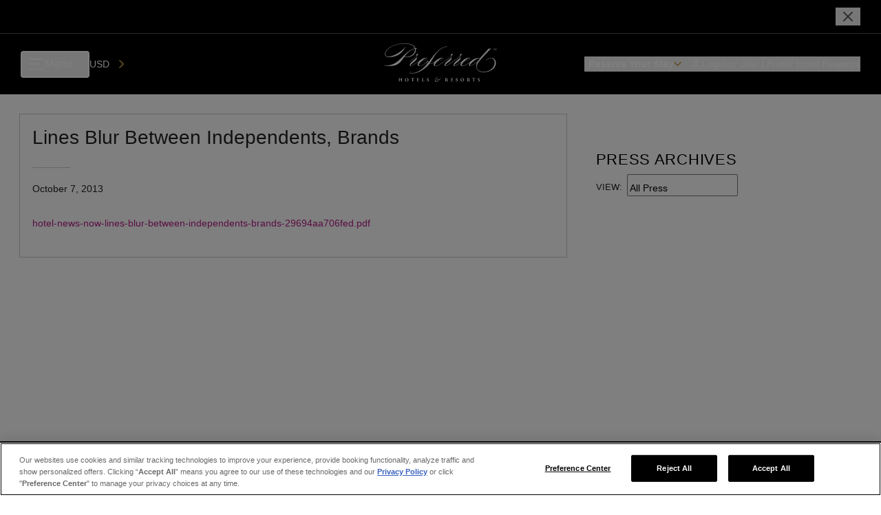

--- FILE ---
content_type: text/css; charset=UTF-8
request_url: https://preferredhotels.com/_next/static/css/6a5061d92c60ac2f.css
body_size: 105578
content:
.react-calendar{width:350px;max-width:100%;background:#fff;border:1px solid #a0a096;font-family:Arial,Helvetica,sans-serif;line-height:1.125em}.react-calendar--doubleView{width:700px}.react-calendar--doubleView .react-calendar__viewContainer{display:flex;margin:-.5em}.react-calendar--doubleView .react-calendar__viewContainer>*{width:50%;margin:.5em}.react-calendar,.react-calendar *,.react-calendar :after,.react-calendar :before{box-sizing:border-box}.react-calendar button{margin:0;border:0;outline:none}.react-calendar button:enabled:hover{cursor:pointer}.react-calendar__navigation{display:flex;height:44px;margin-bottom:1em}.react-calendar__navigation button{min-width:44px;background:none}.react-calendar__navigation button:disabled{background-color:#f0f0f0}.react-calendar__navigation button:enabled:focus,.react-calendar__navigation button:enabled:hover{background-color:#e6e6e6}.react-calendar__month-view__weekdays{text-align:center;text-transform:uppercase;font:inherit;font-size:.75em;font-weight:700}.react-calendar__month-view__weekdays__weekday{padding:.5em}.react-calendar__month-view__weekNumbers .react-calendar__tile{display:flex;align-items:center;justify-content:center;font:inherit;font-size:.75em;font-weight:700}.react-calendar__month-view__days__day--weekend{color:#d10000}.react-calendar__century-view__decades__decade--neighboringCentury,.react-calendar__decade-view__years__year--neighboringDecade,.react-calendar__month-view__days__day--neighboringMonth{color:#757575}.react-calendar__century-view .react-calendar__tile,.react-calendar__decade-view .react-calendar__tile,.react-calendar__year-view .react-calendar__tile{padding:2em .5em}.react-calendar__tile{max-width:100%;padding:10px 6.6667px;background:none;text-align:center;font:inherit;font-size:.833em}.react-calendar__tile:disabled{background-color:#f0f0f0;color:#ababab}.react-calendar__century-view__decades__decade--neighboringCentury:disabled,.react-calendar__decade-view__years__year--neighboringDecade:disabled,.react-calendar__month-view__days__day--neighboringMonth:disabled{color:#cdcdcd}.react-calendar__tile:enabled:focus,.react-calendar__tile:enabled:hover{background-color:#e6e6e6}.react-calendar__tile--now{background:#ffff76}.react-calendar__tile--now:enabled:focus,.react-calendar__tile--now:enabled:hover{background:#ffffa9}.react-calendar__tile--hasActive{background:#76baff}.react-calendar__tile--hasActive:enabled:focus,.react-calendar__tile--hasActive:enabled:hover{background:#a9d4ff}.react-calendar__tile--active{background:#006edc;color:#fff}.react-calendar__tile--active:enabled:focus,.react-calendar__tile--active:enabled:hover{background:#1087ff}.react-calendar--selectRange .react-calendar__tile--hover{background-color:#e6e6e6}:root{--PhoneInput-color--focus:#03b2cb;--PhoneInputInternationalIconPhone-opacity:0.8;--PhoneInputInternationalIconGlobe-opacity:0.65;--PhoneInputCountrySelect-marginRight:0.35em;--PhoneInputCountrySelectArrow-width:0.3em;--PhoneInputCountrySelectArrow-marginLeft:var(--PhoneInputCountrySelect-marginRight);--PhoneInputCountrySelectArrow-borderWidth:1px;--PhoneInputCountrySelectArrow-opacity:0.45;--PhoneInputCountrySelectArrow-color:currentColor;--PhoneInputCountrySelectArrow-color--focus:var(--PhoneInput-color--focus);--PhoneInputCountrySelectArrow-transform:rotate(45deg);--PhoneInputCountryFlag-aspectRatio:1.5;--PhoneInputCountryFlag-height:1em;--PhoneInputCountryFlag-borderWidth:1px;--PhoneInputCountryFlag-borderColor:rgba(0,0,0,.5);--PhoneInputCountryFlag-borderColor--focus:var(--PhoneInput-color--focus);--PhoneInputCountryFlag-backgroundColor--loading:rgba(0,0,0,.1)}.PhoneInput{display:flex;align-items:center}.PhoneInputInput{flex:1 1;min-width:0}.PhoneInputCountryIcon{width:calc(var(--PhoneInputCountryFlag-height) * var(--PhoneInputCountryFlag-aspectRatio));height:var(--PhoneInputCountryFlag-height)}.PhoneInputCountryIcon--square{width:var(--PhoneInputCountryFlag-height)}.PhoneInputCountryIcon--border{background-color:var(--PhoneInputCountryFlag-backgroundColor--loading);box-shadow:0 0 0 var(--PhoneInputCountryFlag-borderWidth) var(--PhoneInputCountryFlag-borderColor),inset 0 0 0 var(--PhoneInputCountryFlag-borderWidth) var(--PhoneInputCountryFlag-borderColor)}.PhoneInputCountryIconImg{display:block;width:100%;height:100%}.PhoneInputInternationalIconPhone{opacity:var(--PhoneInputInternationalIconPhone-opacity)}.PhoneInputInternationalIconGlobe{opacity:var(--PhoneInputInternationalIconGlobe-opacity)}.PhoneInputCountry{position:relative;align-self:stretch;display:flex;align-items:center;margin-right:var(--PhoneInputCountrySelect-marginRight)}.PhoneInputCountrySelect{position:absolute;top:0;left:0;height:100%;width:100%;z-index:1;border:0;opacity:0;cursor:pointer}.PhoneInputCountrySelect[disabled],.PhoneInputCountrySelect[readonly]{cursor:default}.PhoneInputCountrySelectArrow{display:block;content:"";width:var(--PhoneInputCountrySelectArrow-width);height:var(--PhoneInputCountrySelectArrow-width);margin-left:var(--PhoneInputCountrySelectArrow-marginLeft);border-style:solid;border-color:var(--PhoneInputCountrySelectArrow-color);border-top-width:0;border-bottom-width:var(--PhoneInputCountrySelectArrow-borderWidth);border-left-width:0;border-right-width:var(--PhoneInputCountrySelectArrow-borderWidth);transform:var(--PhoneInputCountrySelectArrow-transform);opacity:var(--PhoneInputCountrySelectArrow-opacity)}.PhoneInputCountrySelect:focus+.PhoneInputCountryIcon+.PhoneInputCountrySelectArrow{opacity:1;color:var(--PhoneInputCountrySelectArrow-color--focus)}.PhoneInputCountrySelect:focus+.PhoneInputCountryIcon--border{box-shadow:0 0 0 var(--PhoneInputCountryFlag-borderWidth) var(--PhoneInputCountryFlag-borderColor--focus),inset 0 0 0 var(--PhoneInputCountryFlag-borderWidth) var(--PhoneInputCountryFlag-borderColor--focus)}.PhoneInputCountrySelect:focus+.PhoneInputCountryIcon .PhoneInputInternationalIconGlobe{opacity:1;color:var(--PhoneInputCountrySelectArrow-color--focus)}.carousel .control-arrow,.carousel.carousel-slider .control-arrow{filter:alpha(opacity=40);background:none}.carousel .control-arrow:focus,.carousel .control-arrow:hover{opacity:1;filter:alpha(opacity=100)}.carousel .control-disabled.control-arrow{filter:alpha(opacity=0)}.carousel-root{outline:none}.carousel .control-arrow{background:none}.carousel .thumb:focus{outline:none}.carousel .slide iframe{margin:0 40px 40px}.carousel .control-dots{padding:0;width:100%;z-index:1}.carousel .control-dots .dot{filter:alpha(opacity=30)}.carousel .control-dots .dot.selected,.carousel .control-dots .dot:hover{filter:alpha(opacity=100)}.mapboxgl-map{-webkit-tap-highlight-color:rgb(0 0 0/0);font:12px/20px Helvetica Neue,Arial,Helvetica,sans-serif;overflow:hidden;position:relative}.mapboxgl-canvas{left:0;position:absolute;top:0}.mapboxgl-map:-webkit-full-screen{height:100%;width:100%}.mapboxgl-canary{background-color:salmon}.mapboxgl-canvas-container.mapboxgl-interactive,.mapboxgl-ctrl-group button.mapboxgl-ctrl-compass{cursor:-webkit-grab;cursor:grab;-webkit-user-select:none;-moz-user-select:none;user-select:none}.mapboxgl-canvas-container.mapboxgl-interactive.mapboxgl-track-pointer{cursor:pointer}.mapboxgl-canvas-container.mapboxgl-interactive:active,.mapboxgl-ctrl-group button.mapboxgl-ctrl-compass:active{cursor:-webkit-grabbing;cursor:grabbing}.mapboxgl-canvas-container.mapboxgl-touch-zoom-rotate,.mapboxgl-canvas-container.mapboxgl-touch-zoom-rotate .mapboxgl-canvas{touch-action:pan-x pan-y}.mapboxgl-canvas-container.mapboxgl-touch-drag-pan,.mapboxgl-canvas-container.mapboxgl-touch-drag-pan .mapboxgl-canvas{touch-action:pinch-zoom}.mapboxgl-canvas-container.mapboxgl-touch-zoom-rotate.mapboxgl-touch-drag-pan,.mapboxgl-canvas-container.mapboxgl-touch-zoom-rotate.mapboxgl-touch-drag-pan .mapboxgl-canvas{touch-action:none}.mapboxgl-ctrl-bottom-left,.mapboxgl-ctrl-bottom-right,.mapboxgl-ctrl-top-left,.mapboxgl-ctrl-top-right{pointer-events:none;position:absolute;z-index:2}.mapboxgl-ctrl-top-left{left:0;top:0}.mapboxgl-ctrl-top-right{right:0;top:0}.mapboxgl-ctrl-bottom-left{bottom:0;left:0}.mapboxgl-ctrl-bottom-right{bottom:0;right:0}.mapboxgl-ctrl{clear:both;pointer-events:auto;transform:translate(0)}.mapboxgl-ctrl-top-left .mapboxgl-ctrl{float:left;margin:10px 0 0 10px}.mapboxgl-ctrl-top-right .mapboxgl-ctrl{float:right;margin:10px 10px 0 0}.mapboxgl-ctrl-bottom-left .mapboxgl-ctrl{float:left;margin:0 0 10px 10px}.mapboxgl-ctrl-bottom-right .mapboxgl-ctrl{float:right;margin:0 10px 10px 0}.mapboxgl-ctrl-group{background:#fff;border-radius:4px}.mapboxgl-ctrl-group:not(:empty){box-shadow:0 0 0 2px rgba(0,0,0,.1)}@media (-ms-high-contrast:active){.mapboxgl-ctrl-group:not(:empty){box-shadow:0 0 0 2px ButtonText}}.mapboxgl-ctrl-group button{background-color:transparent;border:0;box-sizing:border-box;cursor:pointer;display:block;height:29px;outline:none;overflow:hidden;padding:0;width:29px}.mapboxgl-ctrl-group button+button{border-top:1px solid #ddd}.mapboxgl-ctrl button .mapboxgl-ctrl-icon{background-position:50%;background-repeat:no-repeat;display:block;height:100%;width:100%}@media (-ms-high-contrast:active){.mapboxgl-ctrl-icon{background-color:transparent}.mapboxgl-ctrl-group button+button{border-top:1px solid ButtonText}}.mapboxgl-ctrl-attrib-button:focus,.mapboxgl-ctrl-group button:focus{box-shadow:0 0 2px 2px #0096ff}.mapboxgl-ctrl button:disabled{cursor:not-allowed}.mapboxgl-ctrl button:disabled .mapboxgl-ctrl-icon{opacity:.25}.mapboxgl-ctrl-group button:first-child{border-radius:4px 4px 0 0}.mapboxgl-ctrl-group button:last-child{border-radius:0 0 4px 4px}.mapboxgl-ctrl-group button:only-child{border-radius:inherit}.mapboxgl-ctrl button:not(:disabled):hover{background-color:rgb(0 0 0/5%)}.mapboxgl-ctrl-group button:focus:focus-visible{box-shadow:0 0 2px 2px #0096ff}.mapboxgl-ctrl-group button:focus:not(:focus-visible){box-shadow:none}.mapboxgl-ctrl button.mapboxgl-ctrl-zoom-out .mapboxgl-ctrl-icon{background-image:url("data:image/svg+xml;charset=utf-8,%3Csvg width='29' height='29' viewBox='0 0 29 29' xmlns='http://www.w3.org/2000/svg' fill='%23333'%3E%3Cpath d='M10 13c-.75 0-1.5.75-1.5 1.5S9.25 16 10 16h9c.75 0 1.5-.75 1.5-1.5S19.75 13 19 13h-9z'/%3E%3C/svg%3E")}.mapboxgl-ctrl button.mapboxgl-ctrl-zoom-in .mapboxgl-ctrl-icon{background-image:url("data:image/svg+xml;charset=utf-8,%3Csvg width='29' height='29' viewBox='0 0 29 29' xmlns='http://www.w3.org/2000/svg' fill='%23333'%3E%3Cpath d='M14.5 8.5c-.75 0-1.5.75-1.5 1.5v3h-3c-.75 0-1.5.75-1.5 1.5S9.25 16 10 16h3v3c0 .75.75 1.5 1.5 1.5S16 19.75 16 19v-3h3c.75 0 1.5-.75 1.5-1.5S19.75 13 19 13h-3v-3c0-.75-.75-1.5-1.5-1.5z'/%3E%3C/svg%3E")}@media (-ms-high-contrast:active){.mapboxgl-ctrl button.mapboxgl-ctrl-zoom-out .mapboxgl-ctrl-icon{background-image:url("data:image/svg+xml;charset=utf-8,%3Csvg width='29' height='29' viewBox='0 0 29 29' xmlns='http://www.w3.org/2000/svg' fill='%23fff'%3E%3Cpath d='M10 13c-.75 0-1.5.75-1.5 1.5S9.25 16 10 16h9c.75 0 1.5-.75 1.5-1.5S19.75 13 19 13h-9z'/%3E%3C/svg%3E")}.mapboxgl-ctrl button.mapboxgl-ctrl-zoom-in .mapboxgl-ctrl-icon{background-image:url("data:image/svg+xml;charset=utf-8,%3Csvg width='29' height='29' viewBox='0 0 29 29' xmlns='http://www.w3.org/2000/svg' fill='%23fff'%3E%3Cpath d='M14.5 8.5c-.75 0-1.5.75-1.5 1.5v3h-3c-.75 0-1.5.75-1.5 1.5S9.25 16 10 16h3v3c0 .75.75 1.5 1.5 1.5S16 19.75 16 19v-3h3c.75 0 1.5-.75 1.5-1.5S19.75 13 19 13h-3v-3c0-.75-.75-1.5-1.5-1.5z'/%3E%3C/svg%3E")}}@media (-ms-high-contrast:black-on-white){.mapboxgl-ctrl button.mapboxgl-ctrl-zoom-out .mapboxgl-ctrl-icon{background-image:url("data:image/svg+xml;charset=utf-8,%3Csvg width='29' height='29' viewBox='0 0 29 29' xmlns='http://www.w3.org/2000/svg' fill='%23000'%3E%3Cpath d='M10 13c-.75 0-1.5.75-1.5 1.5S9.25 16 10 16h9c.75 0 1.5-.75 1.5-1.5S19.75 13 19 13h-9z'/%3E%3C/svg%3E")}.mapboxgl-ctrl button.mapboxgl-ctrl-zoom-in .mapboxgl-ctrl-icon{background-image:url("data:image/svg+xml;charset=utf-8,%3Csvg width='29' height='29' viewBox='0 0 29 29' xmlns='http://www.w3.org/2000/svg' fill='%23000'%3E%3Cpath d='M14.5 8.5c-.75 0-1.5.75-1.5 1.5v3h-3c-.75 0-1.5.75-1.5 1.5S9.25 16 10 16h3v3c0 .75.75 1.5 1.5 1.5S16 19.75 16 19v-3h3c.75 0 1.5-.75 1.5-1.5S19.75 13 19 13h-3v-3c0-.75-.75-1.5-1.5-1.5z'/%3E%3C/svg%3E")}}.mapboxgl-ctrl button.mapboxgl-ctrl-fullscreen .mapboxgl-ctrl-icon{background-image:url("data:image/svg+xml;charset=utf-8,%3Csvg width='29' height='29' viewBox='0 0 29 29' xmlns='http://www.w3.org/2000/svg' fill='%23333'%3E%3Cpath d='M24 16v5.5c0 1.75-.75 2.5-2.5 2.5H16v-1l3-1.5-4-5.5 1-1 5.5 4 1.5-3h1zM6 16l1.5 3 5.5-4 1 1-4 5.5 3 1.5v1H7.5C5.75 24 5 23.25 5 21.5V16h1zm7-11v1l-3 1.5 4 5.5-1 1-5.5-4L6 13H5V7.5C5 5.75 5.75 5 7.5 5H13zm11 2.5c0-1.75-.75-2.5-2.5-2.5H16v1l3 1.5-4 5.5 1 1 5.5-4 1.5 3h1V7.5z'/%3E%3C/svg%3E")}.mapboxgl-ctrl button.mapboxgl-ctrl-shrink .mapboxgl-ctrl-icon{background-image:url("data:image/svg+xml;charset=utf-8,%3Csvg width='29' height='29' viewBox='0 0 29 29' xmlns='http://www.w3.org/2000/svg'%3E%3Cpath d='M18.5 16c-1.75 0-2.5.75-2.5 2.5V24h1l1.5-3 5.5 4 1-1-4-5.5 3-1.5v-1h-5.5zM13 18.5c0-1.75-.75-2.5-2.5-2.5H5v1l3 1.5L4 24l1 1 5.5-4 1.5 3h1v-5.5zm3-8c0 1.75.75 2.5 2.5 2.5H24v-1l-3-1.5L25 5l-1-1-5.5 4L17 5h-1v5.5zM10.5 13c1.75 0 2.5-.75 2.5-2.5V5h-1l-1.5 3L5 4 4 5l4 5.5L5 12v1h5.5z'/%3E%3C/svg%3E")}@media (-ms-high-contrast:active){.mapboxgl-ctrl button.mapboxgl-ctrl-fullscreen .mapboxgl-ctrl-icon{background-image:url("data:image/svg+xml;charset=utf-8,%3Csvg width='29' height='29' viewBox='0 0 29 29' xmlns='http://www.w3.org/2000/svg' fill='%23fff'%3E%3Cpath d='M24 16v5.5c0 1.75-.75 2.5-2.5 2.5H16v-1l3-1.5-4-5.5 1-1 5.5 4 1.5-3h1zM6 16l1.5 3 5.5-4 1 1-4 5.5 3 1.5v1H7.5C5.75 24 5 23.25 5 21.5V16h1zm7-11v1l-3 1.5 4 5.5-1 1-5.5-4L6 13H5V7.5C5 5.75 5.75 5 7.5 5H13zm11 2.5c0-1.75-.75-2.5-2.5-2.5H16v1l3 1.5-4 5.5 1 1 5.5-4 1.5 3h1V7.5z'/%3E%3C/svg%3E")}.mapboxgl-ctrl button.mapboxgl-ctrl-shrink .mapboxgl-ctrl-icon{background-image:url("data:image/svg+xml;charset=utf-8,%3Csvg width='29' height='29' viewBox='0 0 29 29' xmlns='http://www.w3.org/2000/svg' fill='%23fff'%3E%3Cpath d='M18.5 16c-1.75 0-2.5.75-2.5 2.5V24h1l1.5-3 5.5 4 1-1-4-5.5 3-1.5v-1h-5.5zM13 18.5c0-1.75-.75-2.5-2.5-2.5H5v1l3 1.5L4 24l1 1 5.5-4 1.5 3h1v-5.5zm3-8c0 1.75.75 2.5 2.5 2.5H24v-1l-3-1.5L25 5l-1-1-5.5 4L17 5h-1v5.5zM10.5 13c1.75 0 2.5-.75 2.5-2.5V5h-1l-1.5 3L5 4 4 5l4 5.5L5 12v1h5.5z'/%3E%3C/svg%3E")}}@media (-ms-high-contrast:black-on-white){.mapboxgl-ctrl button.mapboxgl-ctrl-fullscreen .mapboxgl-ctrl-icon{background-image:url("data:image/svg+xml;charset=utf-8,%3Csvg width='29' height='29' viewBox='0 0 29 29' xmlns='http://www.w3.org/2000/svg' fill='%23000'%3E%3Cpath d='M24 16v5.5c0 1.75-.75 2.5-2.5 2.5H16v-1l3-1.5-4-5.5 1-1 5.5 4 1.5-3h1zM6 16l1.5 3 5.5-4 1 1-4 5.5 3 1.5v1H7.5C5.75 24 5 23.25 5 21.5V16h1zm7-11v1l-3 1.5 4 5.5-1 1-5.5-4L6 13H5V7.5C5 5.75 5.75 5 7.5 5H13zm11 2.5c0-1.75-.75-2.5-2.5-2.5H16v1l3 1.5-4 5.5 1 1 5.5-4 1.5 3h1V7.5z'/%3E%3C/svg%3E")}.mapboxgl-ctrl button.mapboxgl-ctrl-shrink .mapboxgl-ctrl-icon{background-image:url("data:image/svg+xml;charset=utf-8,%3Csvg width='29' height='29' viewBox='0 0 29 29' xmlns='http://www.w3.org/2000/svg' fill='%23000'%3E%3Cpath d='M18.5 16c-1.75 0-2.5.75-2.5 2.5V24h1l1.5-3 5.5 4 1-1-4-5.5 3-1.5v-1h-5.5zM13 18.5c0-1.75-.75-2.5-2.5-2.5H5v1l3 1.5L4 24l1 1 5.5-4 1.5 3h1v-5.5zm3-8c0 1.75.75 2.5 2.5 2.5H24v-1l-3-1.5L25 5l-1-1-5.5 4L17 5h-1v5.5zM10.5 13c1.75 0 2.5-.75 2.5-2.5V5h-1l-1.5 3L5 4 4 5l4 5.5L5 12v1h5.5z'/%3E%3C/svg%3E")}}.mapboxgl-ctrl button.mapboxgl-ctrl-compass .mapboxgl-ctrl-icon{background-image:url("data:image/svg+xml;charset=utf-8,%3Csvg width='29' height='29' viewBox='0 0 29 29' xmlns='http://www.w3.org/2000/svg' fill='%23333'%3E%3Cpath d='M10.5 14l4-8 4 8h-8z'/%3E%3Cpath id='south' d='M10.5 16l4 8 4-8h-8z' fill='%23ccc'/%3E%3C/svg%3E")}@media (-ms-high-contrast:active){.mapboxgl-ctrl button.mapboxgl-ctrl-compass .mapboxgl-ctrl-icon{background-image:url("data:image/svg+xml;charset=utf-8,%3Csvg width='29' height='29' viewBox='0 0 29 29' xmlns='http://www.w3.org/2000/svg' fill='%23fff'%3E%3Cpath d='M10.5 14l4-8 4 8h-8z'/%3E%3Cpath id='south' d='M10.5 16l4 8 4-8h-8z' fill='%23999'/%3E%3C/svg%3E")}}@media (-ms-high-contrast:black-on-white){.mapboxgl-ctrl button.mapboxgl-ctrl-compass .mapboxgl-ctrl-icon{background-image:url("data:image/svg+xml;charset=utf-8,%3Csvg width='29' height='29' viewBox='0 0 29 29' xmlns='http://www.w3.org/2000/svg' fill='%23000'%3E%3Cpath d='M10.5 14l4-8 4 8h-8z'/%3E%3Cpath id='south' d='M10.5 16l4 8 4-8h-8z' fill='%23ccc'/%3E%3C/svg%3E")}}.mapboxgl-ctrl button.mapboxgl-ctrl-geolocate .mapboxgl-ctrl-icon{background-image:url("data:image/svg+xml;charset=utf-8,%3Csvg width='29' height='29' viewBox='0 0 20 20' xmlns='http://www.w3.org/2000/svg' fill='%23333'%3E%3Cpath d='M10 4C9 4 9 5 9 5v.1A5 5 0 0 0 5.1 9H5s-1 0-1 1 1 1 1 1h.1A5 5 0 0 0 9 14.9v.1s0 1 1 1 1-1 1-1v-.1a5 5 0 0 0 3.9-3.9h.1s1 0 1-1-1-1-1-1h-.1A5 5 0 0 0 11 5.1V5s0-1-1-1zm0 2.5a3.5 3.5 0 1 1 0 7 3.5 3.5 0 1 1 0-7z'/%3E%3Ccircle id='dot' cx='10' cy='10' r='2'/%3E%3Cpath id='stroke' d='M14 5l1 1-9 9-1-1 9-9z' display='none'/%3E%3C/svg%3E")}.mapboxgl-ctrl button.mapboxgl-ctrl-geolocate:disabled .mapboxgl-ctrl-icon{background-image:url("data:image/svg+xml;charset=utf-8,%3Csvg width='29' height='29' viewBox='0 0 20 20' xmlns='http://www.w3.org/2000/svg' fill='%23aaa'%3E%3Cpath d='M10 4C9 4 9 5 9 5v.1A5 5 0 0 0 5.1 9H5s-1 0-1 1 1 1 1 1h.1A5 5 0 0 0 9 14.9v.1s0 1 1 1 1-1 1-1v-.1a5 5 0 0 0 3.9-3.9h.1s1 0 1-1-1-1-1-1h-.1A5 5 0 0 0 11 5.1V5s0-1-1-1zm0 2.5a3.5 3.5 0 1 1 0 7 3.5 3.5 0 1 1 0-7z'/%3E%3Ccircle id='dot' cx='10' cy='10' r='2'/%3E%3Cpath id='stroke' d='M14 5l1 1-9 9-1-1 9-9z' fill='%23f00'/%3E%3C/svg%3E")}.mapboxgl-ctrl button.mapboxgl-ctrl-geolocate.mapboxgl-ctrl-geolocate-active .mapboxgl-ctrl-icon{background-image:url("data:image/svg+xml;charset=utf-8,%3Csvg width='29' height='29' viewBox='0 0 20 20' xmlns='http://www.w3.org/2000/svg' fill='%2333b5e5'%3E%3Cpath d='M10 4C9 4 9 5 9 5v.1A5 5 0 0 0 5.1 9H5s-1 0-1 1 1 1 1 1h.1A5 5 0 0 0 9 14.9v.1s0 1 1 1 1-1 1-1v-.1a5 5 0 0 0 3.9-3.9h.1s1 0 1-1-1-1-1-1h-.1A5 5 0 0 0 11 5.1V5s0-1-1-1zm0 2.5a3.5 3.5 0 1 1 0 7 3.5 3.5 0 1 1 0-7z'/%3E%3Ccircle id='dot' cx='10' cy='10' r='2'/%3E%3Cpath id='stroke' d='M14 5l1 1-9 9-1-1 9-9z' display='none'/%3E%3C/svg%3E")}.mapboxgl-ctrl button.mapboxgl-ctrl-geolocate.mapboxgl-ctrl-geolocate-active-error .mapboxgl-ctrl-icon{background-image:url("data:image/svg+xml;charset=utf-8,%3Csvg width='29' height='29' viewBox='0 0 20 20' xmlns='http://www.w3.org/2000/svg' fill='%23e58978'%3E%3Cpath d='M10 4C9 4 9 5 9 5v.1A5 5 0 0 0 5.1 9H5s-1 0-1 1 1 1 1 1h.1A5 5 0 0 0 9 14.9v.1s0 1 1 1 1-1 1-1v-.1a5 5 0 0 0 3.9-3.9h.1s1 0 1-1-1-1-1-1h-.1A5 5 0 0 0 11 5.1V5s0-1-1-1zm0 2.5a3.5 3.5 0 1 1 0 7 3.5 3.5 0 1 1 0-7z'/%3E%3Ccircle id='dot' cx='10' cy='10' r='2'/%3E%3Cpath id='stroke' d='M14 5l1 1-9 9-1-1 9-9z' display='none'/%3E%3C/svg%3E")}.mapboxgl-ctrl button.mapboxgl-ctrl-geolocate.mapboxgl-ctrl-geolocate-background .mapboxgl-ctrl-icon{background-image:url("data:image/svg+xml;charset=utf-8,%3Csvg width='29' height='29' viewBox='0 0 20 20' xmlns='http://www.w3.org/2000/svg' fill='%2333b5e5'%3E%3Cpath d='M10 4C9 4 9 5 9 5v.1A5 5 0 0 0 5.1 9H5s-1 0-1 1 1 1 1 1h.1A5 5 0 0 0 9 14.9v.1s0 1 1 1 1-1 1-1v-.1a5 5 0 0 0 3.9-3.9h.1s1 0 1-1-1-1-1-1h-.1A5 5 0 0 0 11 5.1V5s0-1-1-1zm0 2.5a3.5 3.5 0 1 1 0 7 3.5 3.5 0 1 1 0-7z'/%3E%3Ccircle id='dot' cx='10' cy='10' r='2' display='none'/%3E%3Cpath id='stroke' d='M14 5l1 1-9 9-1-1 9-9z' display='none'/%3E%3C/svg%3E")}.mapboxgl-ctrl button.mapboxgl-ctrl-geolocate.mapboxgl-ctrl-geolocate-background-error .mapboxgl-ctrl-icon{background-image:url("data:image/svg+xml;charset=utf-8,%3Csvg width='29' height='29' viewBox='0 0 20 20' xmlns='http://www.w3.org/2000/svg' fill='%23e54e33'%3E%3Cpath d='M10 4C9 4 9 5 9 5v.1A5 5 0 0 0 5.1 9H5s-1 0-1 1 1 1 1 1h.1A5 5 0 0 0 9 14.9v.1s0 1 1 1 1-1 1-1v-.1a5 5 0 0 0 3.9-3.9h.1s1 0 1-1-1-1-1-1h-.1A5 5 0 0 0 11 5.1V5s0-1-1-1zm0 2.5a3.5 3.5 0 1 1 0 7 3.5 3.5 0 1 1 0-7z'/%3E%3Ccircle id='dot' cx='10' cy='10' r='2' display='none'/%3E%3Cpath id='stroke' d='M14 5l1 1-9 9-1-1 9-9z' display='none'/%3E%3C/svg%3E")}.mapboxgl-ctrl button.mapboxgl-ctrl-geolocate.mapboxgl-ctrl-geolocate-waiting .mapboxgl-ctrl-icon{animation:mapboxgl-spin 2s linear infinite}@media (-ms-high-contrast:active){.mapboxgl-ctrl button.mapboxgl-ctrl-geolocate .mapboxgl-ctrl-icon{background-image:url("data:image/svg+xml;charset=utf-8,%3Csvg width='29' height='29' viewBox='0 0 20 20' xmlns='http://www.w3.org/2000/svg' fill='%23fff'%3E%3Cpath d='M10 4C9 4 9 5 9 5v.1A5 5 0 0 0 5.1 9H5s-1 0-1 1 1 1 1 1h.1A5 5 0 0 0 9 14.9v.1s0 1 1 1 1-1 1-1v-.1a5 5 0 0 0 3.9-3.9h.1s1 0 1-1-1-1-1-1h-.1A5 5 0 0 0 11 5.1V5s0-1-1-1zm0 2.5a3.5 3.5 0 1 1 0 7 3.5 3.5 0 1 1 0-7z'/%3E%3Ccircle id='dot' cx='10' cy='10' r='2'/%3E%3Cpath id='stroke' d='M14 5l1 1-9 9-1-1 9-9z' display='none'/%3E%3C/svg%3E")}.mapboxgl-ctrl button.mapboxgl-ctrl-geolocate:disabled .mapboxgl-ctrl-icon{background-image:url("data:image/svg+xml;charset=utf-8,%3Csvg width='29' height='29' viewBox='0 0 20 20' xmlns='http://www.w3.org/2000/svg' fill='%23999'%3E%3Cpath d='M10 4C9 4 9 5 9 5v.1A5 5 0 0 0 5.1 9H5s-1 0-1 1 1 1 1 1h.1A5 5 0 0 0 9 14.9v.1s0 1 1 1 1-1 1-1v-.1a5 5 0 0 0 3.9-3.9h.1s1 0 1-1-1-1-1-1h-.1A5 5 0 0 0 11 5.1V5s0-1-1-1zm0 2.5a3.5 3.5 0 1 1 0 7 3.5 3.5 0 1 1 0-7z'/%3E%3Ccircle id='dot' cx='10' cy='10' r='2'/%3E%3Cpath id='stroke' d='M14 5l1 1-9 9-1-1 9-9z' fill='%23f00'/%3E%3C/svg%3E")}.mapboxgl-ctrl button.mapboxgl-ctrl-geolocate.mapboxgl-ctrl-geolocate-active .mapboxgl-ctrl-icon{background-image:url("data:image/svg+xml;charset=utf-8,%3Csvg width='29' height='29' viewBox='0 0 20 20' xmlns='http://www.w3.org/2000/svg' fill='%2333b5e5'%3E%3Cpath d='M10 4C9 4 9 5 9 5v.1A5 5 0 0 0 5.1 9H5s-1 0-1 1 1 1 1 1h.1A5 5 0 0 0 9 14.9v.1s0 1 1 1 1-1 1-1v-.1a5 5 0 0 0 3.9-3.9h.1s1 0 1-1-1-1-1-1h-.1A5 5 0 0 0 11 5.1V5s0-1-1-1zm0 2.5a3.5 3.5 0 1 1 0 7 3.5 3.5 0 1 1 0-7z'/%3E%3Ccircle id='dot' cx='10' cy='10' r='2'/%3E%3Cpath id='stroke' d='M14 5l1 1-9 9-1-1 9-9z' display='none'/%3E%3C/svg%3E")}.mapboxgl-ctrl button.mapboxgl-ctrl-geolocate.mapboxgl-ctrl-geolocate-active-error .mapboxgl-ctrl-icon{background-image:url("data:image/svg+xml;charset=utf-8,%3Csvg width='29' height='29' viewBox='0 0 20 20' xmlns='http://www.w3.org/2000/svg' fill='%23e58978'%3E%3Cpath d='M10 4C9 4 9 5 9 5v.1A5 5 0 0 0 5.1 9H5s-1 0-1 1 1 1 1 1h.1A5 5 0 0 0 9 14.9v.1s0 1 1 1 1-1 1-1v-.1a5 5 0 0 0 3.9-3.9h.1s1 0 1-1-1-1-1-1h-.1A5 5 0 0 0 11 5.1V5s0-1-1-1zm0 2.5a3.5 3.5 0 1 1 0 7 3.5 3.5 0 1 1 0-7z'/%3E%3Ccircle id='dot' cx='10' cy='10' r='2'/%3E%3Cpath id='stroke' d='M14 5l1 1-9 9-1-1 9-9z' display='none'/%3E%3C/svg%3E")}.mapboxgl-ctrl button.mapboxgl-ctrl-geolocate.mapboxgl-ctrl-geolocate-background .mapboxgl-ctrl-icon{background-image:url("data:image/svg+xml;charset=utf-8,%3Csvg width='29' height='29' viewBox='0 0 20 20' xmlns='http://www.w3.org/2000/svg' fill='%2333b5e5'%3E%3Cpath d='M10 4C9 4 9 5 9 5v.1A5 5 0 0 0 5.1 9H5s-1 0-1 1 1 1 1 1h.1A5 5 0 0 0 9 14.9v.1s0 1 1 1 1-1 1-1v-.1a5 5 0 0 0 3.9-3.9h.1s1 0 1-1-1-1-1-1h-.1A5 5 0 0 0 11 5.1V5s0-1-1-1zm0 2.5a3.5 3.5 0 1 1 0 7 3.5 3.5 0 1 1 0-7z'/%3E%3Ccircle id='dot' cx='10' cy='10' r='2' display='none'/%3E%3Cpath id='stroke' d='M14 5l1 1-9 9-1-1 9-9z' display='none'/%3E%3C/svg%3E")}.mapboxgl-ctrl button.mapboxgl-ctrl-geolocate.mapboxgl-ctrl-geolocate-background-error .mapboxgl-ctrl-icon{background-image:url("data:image/svg+xml;charset=utf-8,%3Csvg width='29' height='29' viewBox='0 0 20 20' xmlns='http://www.w3.org/2000/svg' fill='%23e54e33'%3E%3Cpath d='M10 4C9 4 9 5 9 5v.1A5 5 0 0 0 5.1 9H5s-1 0-1 1 1 1 1 1h.1A5 5 0 0 0 9 14.9v.1s0 1 1 1 1-1 1-1v-.1a5 5 0 0 0 3.9-3.9h.1s1 0 1-1-1-1-1-1h-.1A5 5 0 0 0 11 5.1V5s0-1-1-1zm0 2.5a3.5 3.5 0 1 1 0 7 3.5 3.5 0 1 1 0-7z'/%3E%3Ccircle id='dot' cx='10' cy='10' r='2' display='none'/%3E%3Cpath id='stroke' d='M14 5l1 1-9 9-1-1 9-9z' display='none'/%3E%3C/svg%3E")}}@media (-ms-high-contrast:black-on-white){.mapboxgl-ctrl button.mapboxgl-ctrl-geolocate .mapboxgl-ctrl-icon{background-image:url("data:image/svg+xml;charset=utf-8,%3Csvg width='29' height='29' viewBox='0 0 20 20' xmlns='http://www.w3.org/2000/svg' fill='%23000'%3E%3Cpath d='M10 4C9 4 9 5 9 5v.1A5 5 0 0 0 5.1 9H5s-1 0-1 1 1 1 1 1h.1A5 5 0 0 0 9 14.9v.1s0 1 1 1 1-1 1-1v-.1a5 5 0 0 0 3.9-3.9h.1s1 0 1-1-1-1-1-1h-.1A5 5 0 0 0 11 5.1V5s0-1-1-1zm0 2.5a3.5 3.5 0 1 1 0 7 3.5 3.5 0 1 1 0-7z'/%3E%3Ccircle id='dot' cx='10' cy='10' r='2'/%3E%3Cpath id='stroke' d='M14 5l1 1-9 9-1-1 9-9z' display='none'/%3E%3C/svg%3E")}.mapboxgl-ctrl button.mapboxgl-ctrl-geolocate:disabled .mapboxgl-ctrl-icon{background-image:url("data:image/svg+xml;charset=utf-8,%3Csvg width='29' height='29' viewBox='0 0 20 20' xmlns='http://www.w3.org/2000/svg' fill='%23666'%3E%3Cpath d='M10 4C9 4 9 5 9 5v.1A5 5 0 0 0 5.1 9H5s-1 0-1 1 1 1 1 1h.1A5 5 0 0 0 9 14.9v.1s0 1 1 1 1-1 1-1v-.1a5 5 0 0 0 3.9-3.9h.1s1 0 1-1-1-1-1-1h-.1A5 5 0 0 0 11 5.1V5s0-1-1-1zm0 2.5a3.5 3.5 0 1 1 0 7 3.5 3.5 0 1 1 0-7z'/%3E%3Ccircle id='dot' cx='10' cy='10' r='2'/%3E%3Cpath id='stroke' d='M14 5l1 1-9 9-1-1 9-9z' fill='%23f00'/%3E%3C/svg%3E")}}@keyframes mapboxgl-spin{0%{transform:rotate(0deg)}to{transform:rotate(1turn)}}a.mapboxgl-ctrl-logo{background-image:url("data:image/svg+xml;charset=utf-8,%3Csvg width='88' height='23' viewBox='0 0 88 23' xmlns='http://www.w3.org/2000/svg' xmlns:xlink='http://www.w3.org/1999/xlink' fill-rule='evenodd'%3E%3Cdefs%3E%3Cpath id='logo' d='M11.5 2.25c5.105 0 9.25 4.145 9.25 9.25s-4.145 9.25-9.25 9.25-9.25-4.145-9.25-9.25 4.145-9.25 9.25-9.25zM6.997 15.983c-.051-.338-.828-5.802 2.233-8.873a4.395 4.395 0 013.13-1.28c1.27 0 2.49.51 3.39 1.42.91.9 1.42 2.12 1.42 3.39 0 1.18-.449 2.301-1.28 3.13C12.72 16.93 7 16 7 16l-.003-.017zM15.3 10.5l-2 .8-.8 2-.8-2-2-.8 2-.8.8-2 .8 2 2 .8z'/%3E%3Cpath id='text' d='M50.63 8c.13 0 .23.1.23.23V9c.7-.76 1.7-1.18 2.73-1.18 2.17 0 3.95 1.85 3.95 4.17s-1.77 4.19-3.94 4.19c-1.04 0-2.03-.43-2.74-1.18v3.77c0 .13-.1.23-.23.23h-1.4c-.13 0-.23-.1-.23-.23V8.23c0-.12.1-.23.23-.23h1.4zm-3.86.01c.01 0 .01 0 .01-.01.13 0 .22.1.22.22v7.55c0 .12-.1.23-.23.23h-1.4c-.13 0-.23-.1-.23-.23V15c-.7.76-1.69 1.19-2.73 1.19-2.17 0-3.94-1.87-3.94-4.19 0-2.32 1.77-4.19 3.94-4.19 1.03 0 2.02.43 2.73 1.18v-.75c0-.12.1-.23.23-.23h1.4zm26.375-.19a4.24 4.24 0 00-4.16 3.29c-.13.59-.13 1.19 0 1.77a4.233 4.233 0 004.17 3.3c2.35 0 4.26-1.87 4.26-4.19 0-2.32-1.9-4.17-4.27-4.17zM60.63 5c.13 0 .23.1.23.23v3.76c.7-.76 1.7-1.18 2.73-1.18 1.88 0 3.45 1.4 3.84 3.28.13.59.13 1.2 0 1.8-.39 1.88-1.96 3.29-3.84 3.29-1.03 0-2.02-.43-2.73-1.18v.77c0 .12-.1.23-.23.23h-1.4c-.13 0-.23-.1-.23-.23V5.23c0-.12.1-.23.23-.23h1.4zm-34 11h-1.4c-.13 0-.23-.11-.23-.23V8.22c.01-.13.1-.22.23-.22h1.4c.13 0 .22.11.23.22v.68c.5-.68 1.3-1.09 2.16-1.1h.03c1.09 0 2.09.6 2.6 1.55.45-.95 1.4-1.55 2.44-1.56 1.62 0 2.93 1.25 2.9 2.78l.03 5.2c0 .13-.1.23-.23.23h-1.41c-.13 0-.23-.11-.23-.23v-4.59c0-.98-.74-1.71-1.62-1.71-.8 0-1.46.7-1.59 1.62l.01 4.68c0 .13-.11.23-.23.23h-1.41c-.13 0-.23-.11-.23-.23v-4.59c0-.98-.74-1.71-1.62-1.71-.85 0-1.54.79-1.6 1.8v4.5c0 .13-.1.23-.23.23zm53.615 0h-1.61c-.04 0-.08-.01-.12-.03-.09-.06-.13-.19-.06-.28l2.43-3.71-2.39-3.65a.213.213 0 01-.03-.12c0-.12.09-.21.21-.21h1.61c.13 0 .24.06.3.17l1.41 2.37 1.4-2.37a.34.34 0 01.3-.17h1.6c.04 0 .08.01.12.03.09.06.13.19.06.28l-2.37 3.65 2.43 3.7c0 .05.01.09.01.13 0 .12-.09.21-.21.21h-1.61c-.13 0-.24-.06-.3-.17l-1.44-2.42-1.44 2.42a.34.34 0 01-.3.17zm-7.12-1.49c-1.33 0-2.42-1.12-2.42-2.51 0-1.39 1.08-2.52 2.42-2.52 1.33 0 2.42 1.12 2.42 2.51 0 1.39-1.08 2.51-2.42 2.52zm-19.865 0c-1.32 0-2.39-1.11-2.42-2.48v-.07c.02-1.38 1.09-2.49 2.4-2.49 1.32 0 2.41 1.12 2.41 2.51 0 1.39-1.07 2.52-2.39 2.53zm-8.11-2.48c-.01 1.37-1.09 2.47-2.41 2.47s-2.42-1.12-2.42-2.51c0-1.39 1.08-2.52 2.4-2.52 1.33 0 2.39 1.11 2.41 2.48l.02.08zm18.12 2.47c-1.32 0-2.39-1.11-2.41-2.48v-.06c.02-1.38 1.09-2.48 2.41-2.48s2.42 1.12 2.42 2.51c0 1.39-1.09 2.51-2.42 2.51z'/%3E%3C/defs%3E%3Cmask id='clip'%3E%3Crect x='0' y='0' width='100%25' height='100%25' fill='white'/%3E%3Cuse xlink:href='%23logo'/%3E%3Cuse xlink:href='%23text'/%3E%3C/mask%3E%3Cg id='outline' opacity='0.3' stroke='%23000' stroke-width='3'%3E%3Ccircle mask='url(%23clip)' cx='11.5' cy='11.5' r='9.25'/%3E%3Cuse xlink:href='%23text' mask='url(%23clip)'/%3E%3C/g%3E%3Cg id='fill' opacity='0.9' fill='%23fff'%3E%3Cuse xlink:href='%23logo'/%3E%3Cuse xlink:href='%23text'/%3E%3C/g%3E%3C/svg%3E");background-repeat:no-repeat;cursor:pointer;display:block;height:23px;margin:0 0 -4px -4px;overflow:hidden;width:88px}a.mapboxgl-ctrl-logo.mapboxgl-compact{width:23px}@media (-ms-high-contrast:active){a.mapboxgl-ctrl-logo{background-color:transparent;background-image:url("data:image/svg+xml;charset=utf-8,%3Csvg width='88' height='23' viewBox='0 0 88 23' xmlns='http://www.w3.org/2000/svg' xmlns:xlink='http://www.w3.org/1999/xlink' fill-rule='evenodd'%3E%3Cdefs%3E%3Cpath id='logo' d='M11.5 2.25c5.105 0 9.25 4.145 9.25 9.25s-4.145 9.25-9.25 9.25-9.25-4.145-9.25-9.25 4.145-9.25 9.25-9.25zM6.997 15.983c-.051-.338-.828-5.802 2.233-8.873a4.395 4.395 0 013.13-1.28c1.27 0 2.49.51 3.39 1.42.91.9 1.42 2.12 1.42 3.39 0 1.18-.449 2.301-1.28 3.13C12.72 16.93 7 16 7 16l-.003-.017zM15.3 10.5l-2 .8-.8 2-.8-2-2-.8 2-.8.8-2 .8 2 2 .8z'/%3E%3Cpath id='text' d='M50.63 8c.13 0 .23.1.23.23V9c.7-.76 1.7-1.18 2.73-1.18 2.17 0 3.95 1.85 3.95 4.17s-1.77 4.19-3.94 4.19c-1.04 0-2.03-.43-2.74-1.18v3.77c0 .13-.1.23-.23.23h-1.4c-.13 0-.23-.1-.23-.23V8.23c0-.12.1-.23.23-.23h1.4zm-3.86.01c.01 0 .01 0 .01-.01.13 0 .22.1.22.22v7.55c0 .12-.1.23-.23.23h-1.4c-.13 0-.23-.1-.23-.23V15c-.7.76-1.69 1.19-2.73 1.19-2.17 0-3.94-1.87-3.94-4.19 0-2.32 1.77-4.19 3.94-4.19 1.03 0 2.02.43 2.73 1.18v-.75c0-.12.1-.23.23-.23h1.4zm26.375-.19a4.24 4.24 0 00-4.16 3.29c-.13.59-.13 1.19 0 1.77a4.233 4.233 0 004.17 3.3c2.35 0 4.26-1.87 4.26-4.19 0-2.32-1.9-4.17-4.27-4.17zM60.63 5c.13 0 .23.1.23.23v3.76c.7-.76 1.7-1.18 2.73-1.18 1.88 0 3.45 1.4 3.84 3.28.13.59.13 1.2 0 1.8-.39 1.88-1.96 3.29-3.84 3.29-1.03 0-2.02-.43-2.73-1.18v.77c0 .12-.1.23-.23.23h-1.4c-.13 0-.23-.1-.23-.23V5.23c0-.12.1-.23.23-.23h1.4zm-34 11h-1.4c-.13 0-.23-.11-.23-.23V8.22c.01-.13.1-.22.23-.22h1.4c.13 0 .22.11.23.22v.68c.5-.68 1.3-1.09 2.16-1.1h.03c1.09 0 2.09.6 2.6 1.55.45-.95 1.4-1.55 2.44-1.56 1.62 0 2.93 1.25 2.9 2.78l.03 5.2c0 .13-.1.23-.23.23h-1.41c-.13 0-.23-.11-.23-.23v-4.59c0-.98-.74-1.71-1.62-1.71-.8 0-1.46.7-1.59 1.62l.01 4.68c0 .13-.11.23-.23.23h-1.41c-.13 0-.23-.11-.23-.23v-4.59c0-.98-.74-1.71-1.62-1.71-.85 0-1.54.79-1.6 1.8v4.5c0 .13-.1.23-.23.23zm53.615 0h-1.61c-.04 0-.08-.01-.12-.03-.09-.06-.13-.19-.06-.28l2.43-3.71-2.39-3.65a.213.213 0 01-.03-.12c0-.12.09-.21.21-.21h1.61c.13 0 .24.06.3.17l1.41 2.37 1.4-2.37a.34.34 0 01.3-.17h1.6c.04 0 .08.01.12.03.09.06.13.19.06.28l-2.37 3.65 2.43 3.7c0 .05.01.09.01.13 0 .12-.09.21-.21.21h-1.61c-.13 0-.24-.06-.3-.17l-1.44-2.42-1.44 2.42a.34.34 0 01-.3.17zm-7.12-1.49c-1.33 0-2.42-1.12-2.42-2.51 0-1.39 1.08-2.52 2.42-2.52 1.33 0 2.42 1.12 2.42 2.51 0 1.39-1.08 2.51-2.42 2.52zm-19.865 0c-1.32 0-2.39-1.11-2.42-2.48v-.07c.02-1.38 1.09-2.49 2.4-2.49 1.32 0 2.41 1.12 2.41 2.51 0 1.39-1.07 2.52-2.39 2.53zm-8.11-2.48c-.01 1.37-1.09 2.47-2.41 2.47s-2.42-1.12-2.42-2.51c0-1.39 1.08-2.52 2.4-2.52 1.33 0 2.39 1.11 2.41 2.48l.02.08zm18.12 2.47c-1.32 0-2.39-1.11-2.41-2.48v-.06c.02-1.38 1.09-2.48 2.41-2.48s2.42 1.12 2.42 2.51c0 1.39-1.09 2.51-2.42 2.51z'/%3E%3C/defs%3E%3Cmask id='clip'%3E%3Crect x='0' y='0' width='100%25' height='100%25' fill='white'/%3E%3Cuse xlink:href='%23logo'/%3E%3Cuse xlink:href='%23text'/%3E%3C/mask%3E%3Cg id='outline' opacity='1' stroke='%23000' stroke-width='3'%3E%3Ccircle mask='url(%23clip)' cx='11.5' cy='11.5' r='9.25'/%3E%3Cuse xlink:href='%23text' mask='url(%23clip)'/%3E%3C/g%3E%3Cg id='fill' opacity='1' fill='%23fff'%3E%3Cuse xlink:href='%23logo'/%3E%3Cuse xlink:href='%23text'/%3E%3C/g%3E%3C/svg%3E")}}@media (-ms-high-contrast:black-on-white){a.mapboxgl-ctrl-logo{background-image:url("data:image/svg+xml;charset=utf-8,%3Csvg width='88' height='23' viewBox='0 0 88 23' xmlns='http://www.w3.org/2000/svg' xmlns:xlink='http://www.w3.org/1999/xlink' fill-rule='evenodd'%3E%3Cdefs%3E%3Cpath id='logo' d='M11.5 2.25c5.105 0 9.25 4.145 9.25 9.25s-4.145 9.25-9.25 9.25-9.25-4.145-9.25-9.25 4.145-9.25 9.25-9.25zM6.997 15.983c-.051-.338-.828-5.802 2.233-8.873a4.395 4.395 0 013.13-1.28c1.27 0 2.49.51 3.39 1.42.91.9 1.42 2.12 1.42 3.39 0 1.18-.449 2.301-1.28 3.13C12.72 16.93 7 16 7 16l-.003-.017zM15.3 10.5l-2 .8-.8 2-.8-2-2-.8 2-.8.8-2 .8 2 2 .8z'/%3E%3Cpath id='text' d='M50.63 8c.13 0 .23.1.23.23V9c.7-.76 1.7-1.18 2.73-1.18 2.17 0 3.95 1.85 3.95 4.17s-1.77 4.19-3.94 4.19c-1.04 0-2.03-.43-2.74-1.18v3.77c0 .13-.1.23-.23.23h-1.4c-.13 0-.23-.1-.23-.23V8.23c0-.12.1-.23.23-.23h1.4zm-3.86.01c.01 0 .01 0 .01-.01.13 0 .22.1.22.22v7.55c0 .12-.1.23-.23.23h-1.4c-.13 0-.23-.1-.23-.23V15c-.7.76-1.69 1.19-2.73 1.19-2.17 0-3.94-1.87-3.94-4.19 0-2.32 1.77-4.19 3.94-4.19 1.03 0 2.02.43 2.73 1.18v-.75c0-.12.1-.23.23-.23h1.4zm26.375-.19a4.24 4.24 0 00-4.16 3.29c-.13.59-.13 1.19 0 1.77a4.233 4.233 0 004.17 3.3c2.35 0 4.26-1.87 4.26-4.19 0-2.32-1.9-4.17-4.27-4.17zM60.63 5c.13 0 .23.1.23.23v3.76c.7-.76 1.7-1.18 2.73-1.18 1.88 0 3.45 1.4 3.84 3.28.13.59.13 1.2 0 1.8-.39 1.88-1.96 3.29-3.84 3.29-1.03 0-2.02-.43-2.73-1.18v.77c0 .12-.1.23-.23.23h-1.4c-.13 0-.23-.1-.23-.23V5.23c0-.12.1-.23.23-.23h1.4zm-34 11h-1.4c-.13 0-.23-.11-.23-.23V8.22c.01-.13.1-.22.23-.22h1.4c.13 0 .22.11.23.22v.68c.5-.68 1.3-1.09 2.16-1.1h.03c1.09 0 2.09.6 2.6 1.55.45-.95 1.4-1.55 2.44-1.56 1.62 0 2.93 1.25 2.9 2.78l.03 5.2c0 .13-.1.23-.23.23h-1.41c-.13 0-.23-.11-.23-.23v-4.59c0-.98-.74-1.71-1.62-1.71-.8 0-1.46.7-1.59 1.62l.01 4.68c0 .13-.11.23-.23.23h-1.41c-.13 0-.23-.11-.23-.23v-4.59c0-.98-.74-1.71-1.62-1.71-.85 0-1.54.79-1.6 1.8v4.5c0 .13-.1.23-.23.23zm53.615 0h-1.61c-.04 0-.08-.01-.12-.03-.09-.06-.13-.19-.06-.28l2.43-3.71-2.39-3.65a.213.213 0 01-.03-.12c0-.12.09-.21.21-.21h1.61c.13 0 .24.06.3.17l1.41 2.37 1.4-2.37a.34.34 0 01.3-.17h1.6c.04 0 .08.01.12.03.09.06.13.19.06.28l-2.37 3.65 2.43 3.7c0 .05.01.09.01.13 0 .12-.09.21-.21.21h-1.61c-.13 0-.24-.06-.3-.17l-1.44-2.42-1.44 2.42a.34.34 0 01-.3.17zm-7.12-1.49c-1.33 0-2.42-1.12-2.42-2.51 0-1.39 1.08-2.52 2.42-2.52 1.33 0 2.42 1.12 2.42 2.51 0 1.39-1.08 2.51-2.42 2.52zm-19.865 0c-1.32 0-2.39-1.11-2.42-2.48v-.07c.02-1.38 1.09-2.49 2.4-2.49 1.32 0 2.41 1.12 2.41 2.51 0 1.39-1.07 2.52-2.39 2.53zm-8.11-2.48c-.01 1.37-1.09 2.47-2.41 2.47s-2.42-1.12-2.42-2.51c0-1.39 1.08-2.52 2.4-2.52 1.33 0 2.39 1.11 2.41 2.48l.02.08zm18.12 2.47c-1.32 0-2.39-1.11-2.41-2.48v-.06c.02-1.38 1.09-2.48 2.41-2.48s2.42 1.12 2.42 2.51c0 1.39-1.09 2.51-2.42 2.51z'/%3E%3C/defs%3E%3Cmask id='clip'%3E%3Crect x='0' y='0' width='100%25' height='100%25' fill='white'/%3E%3Cuse xlink:href='%23logo'/%3E%3Cuse xlink:href='%23text'/%3E%3C/mask%3E%3Cg id='outline' opacity='1' stroke='%23fff' stroke-width='3' fill='%23fff'%3E%3Ccircle mask='url(%23clip)' cx='11.5' cy='11.5' r='9.25'/%3E%3Cuse xlink:href='%23text' mask='url(%23clip)'/%3E%3C/g%3E%3Cg id='fill' opacity='1' fill='%23000'%3E%3Cuse xlink:href='%23logo'/%3E%3Cuse xlink:href='%23text'/%3E%3C/g%3E%3C/svg%3E")}}.mapboxgl-ctrl.mapboxgl-ctrl-attrib{background-color:hsla(0,0%,100%,.5);margin:0;padding:0 5px}@media screen{.mapboxgl-ctrl-attrib.mapboxgl-compact{background-color:#fff;border-radius:12px;margin:10px;min-height:20px;padding:2px 24px 2px 0;position:relative}.mapboxgl-ctrl-attrib.mapboxgl-compact-show{padding:2px 28px 2px 8px;visibility:visible}.mapboxgl-ctrl-bottom-left>.mapboxgl-ctrl-attrib.mapboxgl-compact-show,.mapboxgl-ctrl-top-left>.mapboxgl-ctrl-attrib.mapboxgl-compact-show{border-radius:12px;padding:2px 8px 2px 28px}.mapboxgl-ctrl-attrib.mapboxgl-compact .mapboxgl-ctrl-attrib-inner{display:none}.mapboxgl-ctrl-attrib-button{background-color:hsla(0,0%,100%,.5);background-image:url("data:image/svg+xml;charset=utf-8,%3Csvg width='24' height='24' viewBox='0 0 20 20' xmlns='http://www.w3.org/2000/svg' fill-rule='evenodd'%3E%3Cpath d='M4 10a6 6 0 1 0 12 0 6 6 0 1 0-12 0m5-3a1 1 0 1 0 2 0 1 1 0 1 0-2 0m0 3a1 1 0 1 1 2 0v3a1 1 0 1 1-2 0'/%3E%3C/svg%3E");border:0;border-radius:12px;box-sizing:border-box;cursor:pointer;display:none;height:24px;outline:none;position:absolute;right:0;top:0;width:24px}.mapboxgl-ctrl-bottom-left .mapboxgl-ctrl-attrib-button,.mapboxgl-ctrl-top-left .mapboxgl-ctrl-attrib-button{left:0}.mapboxgl-ctrl-attrib.mapboxgl-compact .mapboxgl-ctrl-attrib-button,.mapboxgl-ctrl-attrib.mapboxgl-compact-show .mapboxgl-ctrl-attrib-inner{display:block}.mapboxgl-ctrl-attrib.mapboxgl-compact-show .mapboxgl-ctrl-attrib-button{background-color:rgb(0 0 0/5%)}.mapboxgl-ctrl-bottom-right>.mapboxgl-ctrl-attrib.mapboxgl-compact:after{bottom:0;right:0}.mapboxgl-ctrl-top-right>.mapboxgl-ctrl-attrib.mapboxgl-compact:after{right:0;top:0}.mapboxgl-ctrl-top-left>.mapboxgl-ctrl-attrib.mapboxgl-compact:after{left:0;top:0}.mapboxgl-ctrl-bottom-left>.mapboxgl-ctrl-attrib.mapboxgl-compact:after{bottom:0;left:0}}@media screen and (-ms-high-contrast:active){.mapboxgl-ctrl-attrib.mapboxgl-compact:after{background-image:url("data:image/svg+xml;charset=utf-8,%3Csvg width='24' height='24' viewBox='0 0 20 20' xmlns='http://www.w3.org/2000/svg' fill-rule='evenodd' fill='%23fff'%3E%3Cpath d='M4 10a6 6 0 1 0 12 0 6 6 0 1 0-12 0m5-3a1 1 0 1 0 2 0 1 1 0 1 0-2 0m0 3a1 1 0 1 1 2 0v3a1 1 0 1 1-2 0'/%3E%3C/svg%3E")}}@media screen and (-ms-high-contrast:black-on-white){.mapboxgl-ctrl-attrib.mapboxgl-compact:after{background-image:url("data:image/svg+xml;charset=utf-8,%3Csvg width='24' height='24' viewBox='0 0 20 20' xmlns='http://www.w3.org/2000/svg' fill-rule='evenodd'%3E%3Cpath d='M4 10a6 6 0 1 0 12 0 6 6 0 1 0-12 0m5-3a1 1 0 1 0 2 0 1 1 0 1 0-2 0m0 3a1 1 0 1 1 2 0v3a1 1 0 1 1-2 0'/%3E%3C/svg%3E")}}.mapboxgl-ctrl-attrib a{color:rgba(0,0,0,.75);text-decoration:none}.mapboxgl-ctrl-attrib a:hover{color:inherit;text-decoration:underline}.mapboxgl-ctrl-attrib .mapbox-improve-map{font-weight:700;margin-left:2px}.mapboxgl-attrib-empty{display:none}.mapboxgl-ctrl-scale{background-color:hsla(0,0%,100%,.75);border:2px solid #333;border-top:#333;box-sizing:border-box;color:#333;font-size:10px;padding:0 5px;white-space:nowrap}.mapboxgl-popup{display:flex;left:0;pointer-events:none;position:absolute;top:0;will-change:transform}.mapboxgl-popup-anchor-top,.mapboxgl-popup-anchor-top-left,.mapboxgl-popup-anchor-top-right{flex-direction:column}.mapboxgl-popup-anchor-bottom,.mapboxgl-popup-anchor-bottom-left,.mapboxgl-popup-anchor-bottom-right{flex-direction:column-reverse}.mapboxgl-popup-anchor-left{flex-direction:row}.mapboxgl-popup-anchor-right{flex-direction:row-reverse}.mapboxgl-popup-tip{border:10px solid transparent;height:0;width:0;z-index:1}.mapboxgl-popup-anchor-top .mapboxgl-popup-tip{align-self:center;border-bottom-color:#fff;border-top:none}.mapboxgl-popup-anchor-top-left .mapboxgl-popup-tip{align-self:flex-start;border-bottom-color:#fff;border-left:none;border-top:none}.mapboxgl-popup-anchor-top-right .mapboxgl-popup-tip{align-self:flex-end;border-bottom-color:#fff;border-right:none;border-top:none}.mapboxgl-popup-anchor-bottom .mapboxgl-popup-tip{align-self:center;border-bottom:none;border-top-color:#fff}.mapboxgl-popup-anchor-bottom-left .mapboxgl-popup-tip{align-self:flex-start;border-bottom:none;border-left:none;border-top-color:#fff}.mapboxgl-popup-anchor-bottom-right .mapboxgl-popup-tip{align-self:flex-end;border-bottom:none;border-right:none;border-top-color:#fff}.mapboxgl-popup-anchor-left .mapboxgl-popup-tip{align-self:center;border-left:none;border-right-color:#fff}.mapboxgl-popup-anchor-right .mapboxgl-popup-tip{align-self:center;border-left-color:#fff;border-right:none}.mapboxgl-popup-close-button{background-color:transparent;border:0;border-radius:0 3px 0 0;cursor:pointer;position:absolute;right:0;top:0}.mapboxgl-popup-close-button:hover{background-color:rgb(0 0 0/5%)}.mapboxgl-popup-content{background:#fff;border-radius:3px;box-shadow:0 1px 2px rgba(0,0,0,.1);padding:10px 10px 15px;pointer-events:auto;position:relative}.mapboxgl-popup-anchor-top-left .mapboxgl-popup-content{border-top-left-radius:0}.mapboxgl-popup-anchor-top-right .mapboxgl-popup-content{border-top-right-radius:0}.mapboxgl-popup-anchor-bottom-left .mapboxgl-popup-content{border-bottom-left-radius:0}.mapboxgl-popup-anchor-bottom-right .mapboxgl-popup-content{border-bottom-right-radius:0}.mapboxgl-popup-track-pointer{display:none}.mapboxgl-popup-track-pointer *{pointer-events:none;-webkit-user-select:none;-moz-user-select:none;user-select:none}.mapboxgl-map:hover .mapboxgl-popup-track-pointer{display:flex}.mapboxgl-map:active .mapboxgl-popup-track-pointer{display:none}.mapboxgl-marker{left:0;opacity:1;position:absolute;top:0;transition:opacity .2s;will-change:transform}.mapboxgl-user-location-dot,.mapboxgl-user-location-dot:before{background-color:#1da1f2;border-radius:50%;height:15px;width:15px}.mapboxgl-user-location-dot:before{animation:mapboxgl-user-location-dot-pulse 2s infinite;content:"";position:absolute}.mapboxgl-user-location-dot:after{border:2px solid #fff;border-radius:50%;box-shadow:0 0 3px rgba(0,0,0,.35);box-sizing:border-box;content:"";height:19px;left:-2px;position:absolute;top:-2px;width:19px}.mapboxgl-user-location-show-heading .mapboxgl-user-location-heading{height:0;width:0}.mapboxgl-user-location-show-heading .mapboxgl-user-location-heading:after,.mapboxgl-user-location-show-heading .mapboxgl-user-location-heading:before{border-bottom:7.5px solid #4aa1eb;content:"";position:absolute}.mapboxgl-user-location-show-heading .mapboxgl-user-location-heading:before{border-left:7.5px solid transparent;transform:translateY(-28px) skewY(-20deg)}.mapboxgl-user-location-show-heading .mapboxgl-user-location-heading:after{border-right:7.5px solid transparent;transform:translate(7.5px,-28px) skewY(20deg)}@keyframes mapboxgl-user-location-dot-pulse{0%{opacity:1;transform:scale(1)}70%{opacity:0;transform:scale(3)}to{opacity:0;transform:scale(1)}}.mapboxgl-user-location-dot-stale{background-color:#aaa}.mapboxgl-user-location-dot-stale:after{display:none}.mapboxgl-user-location-accuracy-circle{background-color:#1da1f233;border-radius:100%;height:1px;width:1px}.mapboxgl-crosshair,.mapboxgl-crosshair .mapboxgl-interactive,.mapboxgl-crosshair .mapboxgl-interactive:active{cursor:crosshair}.mapboxgl-boxzoom{background:#fff;border:2px dotted #202020;height:0;left:0;opacity:.5;position:absolute;top:0;width:0}@media print{.mapbox-improve-map{display:none}}.mapboxgl-scroll-zoom-blocker,.mapboxgl-touch-pan-blocker{align-items:center;background:rgba(0,0,0,.7);color:#fff;display:flex;font-family:-apple-system,BlinkMacSystemFont,Segoe UI,Helvetica,Arial,sans-serif;height:100%;justify-content:center;left:0;opacity:0;pointer-events:none;position:absolute;text-align:center;top:0;transition:opacity .75s ease-in-out;transition-delay:1s;width:100%}.mapboxgl-scroll-zoom-blocker-show,.mapboxgl-touch-pan-blocker-show{opacity:1;transition:opacity .1s ease-in-out}.mapboxgl-canvas-container.mapboxgl-touch-pan-blocker-override.mapboxgl-scrollable-page,.mapboxgl-canvas-container.mapboxgl-touch-pan-blocker-override.mapboxgl-scrollable-page .mapboxgl-canvas{touch-action:pan-x pan-y}body{overflow-y:auto!important}.display_2xl,.display_lg,.display_md,.display_sm,.display_xl,.display_xs{font-family:Aldus nova Pro}.iprefer-teaser-v3 .iprefer-teaser-v3-body p,.text_lg{font-family:Helvetica Neue,Helvetica,Arial;font-size:18px;font-style:normal;font-weight:400;line-height:28px}.text_lg_bold{font-family:Helvetica Neue}.text_sm{line-height:24px!important}.text_sm_bold{font-weight:700!important}.text_xs_md{letter-spacing:.2px}.text_xs_bold{font-family:Helvetica Neue}.display_rate{transform:translateY(-3px)!important}@media screen and (max-width:768px){.display_xl{font-size:36px;line-height:44px;letter-spacing:-.72px}.display_lg,.display_xl{font-family:Aldus nova Pro;font-style:normal;font-weight:400}.display_lg{font-size:30px;line-height:38px}.display_md{font-family:Aldus nova Pro;font-size:24px;font-weight:400}.display_md,.text_xl_bold{font-style:normal;line-height:28px}.text_xl_bold{font-family:Helvetica Neue;font-size:18px;font-weight:700}.iprefer-teaser-v3 .iprefer-teaser-v3-body p,.text_lg,.text_md{font-weight:400}.iprefer-teaser-v3 .iprefer-teaser-v3-body p,.text_lg,.text_md,.text_md_md{font-family:Helvetica Neue,Helvetica,Arial;font-size:14px;font-style:normal;line-height:20px}.text_md_md{font-weight:700}}@media screen and (max-width:992px){.text_sm_bold{font-family:Helvetica Neue;font-size:12px;font-style:normal;font-weight:700;line-height:18px}}.max-width--xl{max-width:1920px;padding:0 30px}.max-width--lg{padding:0 30px}@media screen and (max-width:1200px){.max-width--lg{padding:0 15px}}.max-width--lg--desktop{max-width:1276px;margin:0 auto;padding:0 30px}@media screen and (max-width:1200px){.max-width--lg--desktop{padding:0 15px}}@media only screen and (max-width:768px){.max-width--lg--desktop{max-width:unset;padding:0}}@media screen and (max-width:1200px){.max-width--xl{padding:0 15px}}.spotlight-btn{display:flex;padding:12px 20px;justify-content:center;align-items:center;gap:8px;border:1px solid #000;background:#000;color:#fff;font-family:Helvetica Neue,Helvetica,Arial;font-size:16px;font-style:normal;font-weight:500;line-height:24px;text-transform:capitalize;margin:20px;cursor:pointer}.spotlight-btn:hover{background-color:#595857}.spotlight-btn:focus{box-shadow:0 0 0 2px #bcbcbc}.spotlight-btn:disabled{background-color:#bcbcbc;border:1px solid #bcbcbc}button:-moz-focusring{outline:2px solid #866d4b}.spotlight-btn--secondary{display:flex;padding:12px 20px;justify-content:center;align-items:center;gap:8px;border:2px solid #000;background:#fff;color:#000;font-family:Helvetica Neue,Helvetica,Arial;font-size:16px;font-style:normal;font-weight:500;line-height:24px;text-transform:capitalize;margin:20px;cursor:pointer}.spotlight-btn--secondary:hover{background-color:#f3f3f3}.spotlight-btn--secondary:focus{box-shadow:0 0 0 2px #bcbcbc}.spotlight-btn--secondary:disabled{border:1px solid #bcbcbc;color:#bcbcbc;cursor:not-allowed}.spotlight-link{color:#000;font-family:Helvetica Neue,Helvetica,Arial;font-size:16px;font-style:normal;font-weight:500;line-height:24px;border-bottom:2px solid #000;cursor:pointer}.spotlight-link:disabled{color:#bcbcbc}.sk-loader__animation{background-color:#ebebeb}.sk-loader__animation:after{top:0;right:0;bottom:0;left:0;transform:translateX(-100%);background-image:linear-gradient(90deg,hsla(0,0%,100%,0),hsla(0,0%,100%,.2) 20%,hsla(0,0%,100%,.5) 60%,hsla(0,0%,100%,0))}.sk-loader__animation--dark{background-color:#bcbcbc}.sk-loader__animation--dark:after{top:0;right:0;bottom:0;left:0;transform:translateX(-100%);background-image:linear-gradient(90deg,hsla(0,0%,100%,0),hsla(0,0%,100%,.2) 20%,hsla(0,0%,100%,.5) 60%,hsla(0,0%,100%,0))}.accordion{margin-top:1rem;margin-bottom:.6rem}.accordion .hide{display:none}.accordion .header{cursor:pointer}.accordion .arrow{position:relative;outline:none;font-size:1.1rem;font-weight:700;display:block;text-decoration:none;color:#000;border-bottom:1px solid #999;margin-left:40px}.accordion .arrow:before{position:absolute;top:8px;left:-40px;margin-right:16px;content:" ";width:25px;height:15px;display:inline-block;background:url(/assets/images/chevron.svg) no-repeat}.accordion .arrow.up:before{transform:rotate(180deg);top:0}.auto-complete{display:inline}.auto-complete__input{padding:.5rem;width:30rem}.auto-complete__list{border:1px solid #bcbcbc!important;border-radius:4px;box-shadow:0 0 10px -2px rgba(16,24,40,.06),0 4px 8px -2px rgba(16,24,40,.1);padding:0;width:100%}.auto-complete__list:focus{outline:1px solid #c6963c!important;border:1px solid #c6963c!important}.auto-complete__list>li{padding:5px 10px}.auto-complete__list>li:hover{background-color:#f3f3f3}.auto-complete__list>li:first-of-type{padding-top:10px}.auto-complete__list>li:last-of-type{padding-bottom:10px}@media only screen and (max-width:625px){.auto-complete__input{width:100%}}.member-profile-address-field{outline:none;position:relative;background-color:transparent;font-family:inherit;border:none;border-bottom:1px solid #000;box-shadow:none;color:#b41a83;font-size:1em;margin:0;padding:.5em 0;box-sizing:border-box;transition:box-shadow .45s,border-color .45s ease-in-out;width:100%}.AccessControlAdmin{width:100%;padding:32px 16px}.AccessControlAdmin__header{display:flex;justify-content:space-between;align-items:center;margin-bottom:15px}.AccessControlAdmin__modal{width:900px;max-width:calc(100vw - 20px);background-color:#f3f3f3}.AccessControlAdmin__error{width:min-content;min-width:200px}@media(max-width:992px){.AccessControlAdmin__header{flex-direction:column;align-items:flex-start;gap:10px}}.AccessControlForm{display:flex;flex-direction:column;gap:24px}.AccessControlForm__body{display:flex;flex-direction:column;gap:20px}.AccessControlForm__numbers{display:grid;grid-template-columns:1fr 1fr;grid-column-gap:10px;column-gap:10px}.AccessControlTable{display:block}.AdminHome-title{font-size:2.5rem;font-weight:700;margin-bottom:2rem;color:#222;text-align:center}.AdminHome-menuList{list-style:none;padding:0;margin:0 auto;width:100%;max-width:640px}.AdminHome-menuItem{margin-bottom:1.25rem;transition:transform .2s ease}.AdminHome-menuItem:hover{transform:translateY(-2px)}.AdminHome-menuLink{display:block;padding:1rem 1.5rem;background:#fff;border:1px solid #e0e0e0;border-radius:8px;text-decoration:none;color:#0070f3;font-weight:600;box-shadow:0 2px 6px rgba(0,0,0,.05);transition:background .3s ease,border-color .3s ease,box-shadow .3s ease}.AdminHome-menuLink:hover{background:#f9f9f9;border-color:#ccc;box-shadow:0 4px 12px rgba(0,0,0,.08)}.ErrorMsg{color:#dc3444!important;display:flex;align-items:flex-start;gap:7px;transition:all .2s ease-in-out;border:1px solid #bcbcbc;padding:11px 10px 5px;background-color:#ebebeb}.ErrorMsg__icon-container{min-width:15px;transform:translateY(-1px)}.ErrorMsg span{font-size:12px!important;font-weight:700;line-height:normal;color:#dc3444!important}.ErrorMsg__hidden{margin:0;padding:0;height:0;overflow:hidden}.ErrorMsg__icon{height:15px;width:15px}.GenericTable{width:100%;border-collapse:collapse}.GenericTable th{padding:12px 15px;border:1px solid #fff;background-color:#ccc}.GenericTable__body tr:nth-child(2n){background-color:#f1f1f1}.GenericTable__body>tr>td{text-align:center;padding:4px 8px;border:1px solid #eee}.GenericTable__body__actions{display:flex;flex-direction:column;gap:4px}.GenericTable__body__actions__button{padding:2px 4px!important}.TabControl__tabs{display:flex;border-bottom:1px solid #ccc;margin-bottom:16px;gap:16px}.TabControl__content{padding:16px 0}.TabControl__tab{background:transparent;border:none;cursor:pointer;padding:16px 0;transition:background .3s}.TabControl__tab--active{border-bottom:2px solid #427589}.TabControl__tab--inactive{border-bottom:2px solid transparent}.TabControl__tab:hover{background:#f0f0f0}.IpreferActivationCodes{display:block}.MarketingNightForm{display:flex;flex-direction:column;gap:24px}.MarketingNightForm__body{display:flex;flex-direction:column;gap:20px}.MarketingNightForm__dates,.MarketingNightForm__numbers{display:grid;grid-template-columns:1fr 1fr;grid-column-gap:10px;column-gap:10px}.MarketingNightForm__dates{grid-row-gap:20px;row-gap:20px}.MarketingNightForm__programs{display:flex;gap:20px}.MarketingNightsProgramEditor{display:flex;flex-direction:column;gap:16px;width:100%;border:1px solid #797979;border-radius:8px;padding:16px;background-color:#fff}.MarketingNightsProgramEditor__smallHelpText{font-size:12px;color:gray}.MarketingNightsProgramEditor__price{display:grid;grid-gap:10px;gap:10px}.MarketingNightsProgramEditor__nights{display:grid;grid-template-columns:1fr 1fr;grid-column-gap:10px;column-gap:10px}.MarketingNightsAdmin{width:100%;padding:32px 16px}.MarketingNightsAdmin__header{display:flex;justify-content:space-between;align-items:center;margin-bottom:15px}.MarketingNightsAdmin__modal{width:900px;max-width:calc(100vw - 20px);background-color:#f3f3f3}.MarketingNightsAdmin__error{width:min-content;min-width:200px}@media(max-width:992px){.MarketingNightsAdmin__header{flex-direction:column;align-items:flex-start;gap:10px}}.CalendarDayContent__available{color:#60ae52}.CalendarDayContent__not-available{color:#dc3444}.CalendarDayContent__partial-availability{color:#edbe07}.MarketingNightsCalendarViewer{display:block}.MarketingNightsCalendarViewer .react-calendar{width:unset}.MarketingNightsCalendarViewer .react-calendar__month-view__days__day--weekend{color:#000}.MarketingNightsTable__container{width:100%;max-width:calc(100vw - 40px);overflow-x:auto}.MarketingNightsTable__header{display:flex;justify-content:space-between;align-items:center;margin-bottom:15px}.MarketingNightsTable__header__pagesize{margin-bottom:10px}.MarketingNightsTable__header__search{display:flex;align-items:center;gap:10px;margin-bottom:10px}.MarketingNightTableRow__actions{display:flex;flex-direction:column;gap:4px}.MarketingNightTableRow__actions__button{padding:2px 4px!important}.TablePaginatorProps{display:flex;justify-content:center;align-items:center;margin:15px 0;gap:5px}.TablePaginatorProps button{padding:8px 12px;border:1px solid #ccc;background-color:#fff;cursor:pointer}.TablePaginatorProps button:disabled{cursor:not-allowed;opacity:.5}.PreferredMarketingSolutions{display:block}.AdminPortalLogin__masthead{position:relative;height:400px;width:100%;background-size:cover;background-position:50%;margin-bottom:300px}.AdminPortalLogin__login{width:550px;max-width:calc(100vw - 30px);background-color:#fff;position:absolute;left:50%;top:70%;transform:translateX(-50%);border-radius:4px;box-shadow:0 7px 29px 0 hsla(240,5%,41%,.2);padding:2rem;display:flex;flex-direction:column;text-align:center;align-items:center;justify-content:center}.AdminPortalLogin__header{text-transform:uppercase;font-size:2.2rem}.AdminPortalLogin__login-text{font-size:16px;line-height:1.6;margin-bottom:40px}.AdminPortalLogin__btn{display:flex;justify-content:center;white-space:nowrap;align-items:center;background-color:transparent;border:none;gap:.4rem;cursor:pointer;text-transform:capitalize;width:90px;padding:5px;border-radius:2px}.AdminPortalLogin__btn:hover{background-color:#f1f1f1}.AdminPortalLogin__btn-icon{height:17px}.azure-sso-gate__top{display:flex;justify-content:space-between;gap:1.5rem;padding:1rem}.azure-sso-gate__letter{height:35px;width:35px;border-radius:100%;background-color:#ccc;display:flex;justify-content:center;align-items:center;font-weight:700;color:#555}.azure-sso-gate__user-container{display:flex;align-items:center;gap:.5rem}.azure-sso-gate__details{font-size:12px;line-height:1.5}.azure-sso-gate__name{font-weight:700}.azure-sso-gate__email{font-size:12px;color:#555}.azure-sso-gate__btn{display:flex;justify-content:center;white-space:nowrap;align-items:center;background-color:transparent;border:none;gap:.4rem;cursor:pointer;text-transform:capitalize;width:90px;padding:5px;border-radius:2px}.azure-sso-gate__btn:hover{background-color:#f1f1f1}.azure-sso-gate__btn-icon{height:17px}@media screen and (max-width:576px){.azure-sso-gate__top{justify-content:space-between}}.FAFLogin__masthead{position:relative;height:400px;width:100%;background:linear-gradient(0deg,rgba(0,0,0,.3),rgba(0,0,0,.3)),url(/assets/images/friends-and-family.jpg);background-size:cover;background-position:50%;margin-bottom:300px}.FAFLogin__login{width:550px;max-width:calc(100vw - 30px);background-color:#fff;position:absolute;left:50%;top:70%;transform:translateX(-50%);border-radius:4px;box-shadow:0 7px 29px 0 hsla(240,5%,41%,.2);padding:2rem;display:flex;flex-direction:column;text-align:center;align-items:center;justify-content:center}.FAFLogin__header{text-transform:uppercase;font-size:2.2rem}.FAFLogin__login-text{font-size:16px;line-height:1.6;margin-bottom:40px}.FAFLogin__btn{display:flex;justify-content:center;white-space:nowrap;align-items:center;background-color:transparent;border:none;gap:.4rem;cursor:pointer;text-transform:capitalize;width:90px;padding:5px;border-radius:2px}.FAFLogin__btn:hover{background-color:#f1f1f1}.FAFLogin__btn-icon{height:17px}.banner{position:relative;background:#d3d3d3;justify-content:center;display:flex;align-items:center;display:none}.banner,.banner-container,.banner-container>div{width:100%}.banner section.search{margin:0 auto;width:80%;position:absolute;z-index:1;top:38%;left:50%;transform:translate(-50%,-50%)}.banner .carousel .callout{padding:0}.banner .carousel .callout-body.price:before{background:linear-gradient(180deg,transparent 60%,#000)}.banner .carousel .ui.grid.grid-container{height:539px;align-items:flex-end}.banner .carousel .property-data{left:120px}.banner .carousel .control-dots{position:absolute;z-index:5;padding:0;left:66px;width:min-content;bottom:7px}.banner .carousel .control-dots .dot{width:15px;height:15px;margin-top:7px}@media screen and (min-width:1024px){.banner{display:block}}.CPBookingForm__section{padding:15px 15px 10px;margin:25px 0}.CPBookingForm__api-error{border-left:4px solid red;color:#dc3444;display:flex;font-weight:700}.CPBookingForm__api-error>span{display:inline-flex;align-items:center;justify-content:center}.CPBookingForm__points-msg{margin-top:8px;font-style:italic}.CPCalendarDay{color:#15283a;font-weight:500;height:50px;width:100%;border-radius:16px;overflow:hidden!important}.CPCalendarDay__content{display:flex;flex-direction:column;align-items:center;justify-content:center;height:100%}.CPCalendarDay-number{font-size:14px;line-height:14px}.CPCalendarDay-noCheckIn{background-image:linear-gradient(-40deg,#fff 50%,#f1f1f1 0)}.CPCalendarDay-noCheckOut{background-image:linear-gradient(-40deg,#f1f1f1 50%,#fff 0)}.CPCalendarDay-noInventory{position:relative}.CPCalendarDay-noInventory span{transform:translateY(-6px)}.CPCalendarDay-noInventory__icon{position:absolute;color:#ccc;width:100%;height:100%;stroke-width:1}.CPCalendarDay-departure{border-radius:0 50% 50% 0!important}.CPCalendarDay-arrival{border-radius:50% 0 0 50%!important}.CPCalendarDay-insideRange .CalendarDay-number,.CPCalendarDay-insideRange .CalendarDay-points,.CPCalendarDay-insideRange .CalendarDay-price{font-weight:700;color:#000!important}.CPCalendarDay-insideRange{border-radius:0;background-image:none;background-color:#e2a325}.CPCalendarDay-active{background-color:#e2a325}.CPCalendarDay-disabled{color:#797979!important}.CPCalendarDay-points,.CPCalendarDay-price{line-height:12px;font-size:11px;color:#000!important;width:min-content}.CPBookingPageLayout{padding:10px 21px;display:grid;grid-gap:25px;gap:25px;grid-template-columns:2fr 1fr;grid-template-rows:min-content 1fr;max-width:1920px;margin:0 auto}@media only screen and (max-width:1200px){.CPBookingPageLayout{padding:5px 20px;grid-template-columns:1fr;gap:8px}}@media screen and (max-width:768px){.CPBookingPageLayout{padding:8px;gap:8px}}.CPCart{position:-webkit-sticky;position:sticky;top:110px;align-self:start;grid-column:2/3;grid-row:1/-1}.CPCart__info{box-shadow:0 .25rem 1.25rem 0 rgba(0,0,0,.07);background-color:#f1f1f1;border:1px solid #ccc;border-radius:6px;padding:15px}.CPCart__tag{white-space:nowrap;width:min-content;padding:5px 15px;background-color:#e0e0e0;border-radius:4px}.CPCart__tag span{color:#000;font-weight:700;text-transform:uppercase}.CPCart__tag__promo{border-left:4px solid #e2a325;margin:10px 0 0}.CPCart__tag__coupon{border-left:4px solid #60ae52;margin:10px 0}.CPCart__your-stay{font-family:AldusNovaPro,serif;font-weight:600;margin-top:6px;margin-bottom:5px;font-weight:700}.CPCart__range{margin:0;padding-top:2px;padding-bottom:2px}.CPCart__guests{margin-bottom:10px}@media only screen and (max-width:1200px){.CPCart{position:static;grid-column:1/-1;grid-row:2/3}}.CPCartFees{margin-top:16px}.CPCartFees__stay{margin-top:16px;display:flex;justify-content:space-between;align-items:center;font-size:14px}.CPCartFees__stay__title{padding:0;margin:0;font-weight:600}.CPCartFees__title{cursor:pointer;border:none;background-color:transparent;padding:2px 0 4px}.CPCartFees__title__icon{height:12px;width:12px;margin-left:5px;padding-top:2px}.CPCartFees__title__icon__opened{transform:rotate(180deg) translateY(-3px)}.CPCartFees__disclaimer{margin:0;padding:0;font-size:12px}.CPCartFees__fee{font-size:14px}.CPCartFees__fee__container{padding-left:24px;display:flex;justify-content:space-between;align-items:center}.CPCartFees__fee__price{font-size:14px}.CPCartNights{margin-top:16px}.CPCartNights__stay{margin-top:0;margin-bottom:4px;display:flex;justify-content:space-between;align-items:flex-start;font-size:16px}.CPCartNights__stay__title{color:#000;font-weight:700;text-decoration:underline;border:none;padding:0;cursor:pointer}.CPCartNights__title{color:#000;cursor:pointer;padding-bottom:6px}.CPCartNights__title__icon{height:12px;width:12px;margin-left:5px;padding-top:2px}.CPCartNights__title__icon__opened{transform:rotate(180deg) translateY(-3px)}.CPCartNights__night{font-size:14px}.CPCartNights__night__container{padding-left:24px;display:flex;justify-content:space-between;align-items:center}.CPCartNights__night__price{font-size:14px}.CPCartNights__rate-container{text-align:right}.CPCartNights__points{font-size:12px}.CPCartStayTotals{margin-top:16px;border-top:2px solid #797979;padding-top:15px}.CPCartStayTotals__points{margin-top:20px}.CPCartStayTotals__title{font-weight:700;margin:0}.CPCartStayTotals__subtitle{margin:15px 0 3px}.CPCartStayTotals__summary{color:#000;font-weight:700;grid-column:span 2;margin:30px 0 10px}.CPCartStayTotals__summary__points{text-align:right}.CPCartStayTotals__flex{display:flex;align-items:flex-start;justify-content:space-between}.CPCartStayTotals__pts{font-size:12px}.CPCartStayTotals__bottom{margin-top:3px}.CPCartStayTotals__bottom__insufficient{color:red}.CPCartStayTotals__legend{text-align:right;margin-top:20px;font-size:12px}.ChoicePointsIPAutoEnroll{margin-top:15px}.ChoicePointsIPAutoEnroll-header{font-weight:700}.cp-login-wall{padding:20px;text-align:center;margin-bottom:60px}.cp-login-wall__logos{display:flex;gap:40px;justify-content:center;align-items:center;border-bottom:1px solid #bcbcbc;padding-bottom:20px;max-width:700px;margin:80px auto 40px}.cp-login-wall__logo{height:80px;margin:0 10px}.cp-login-wall p{max-width:550px;margin:0 auto}.cp-login-wall a{color:#d16a21}.cp-login-wall a:hover{color:#af591b}@media screen and (max-width:768px){.cp-login-wall__logos{flex-direction:column;gap:40px;margin:40px auto}.cp-login-wall__logo{height:60px}}.CPmoreInfo{max-height:80vh;background-color:#fff;display:grid;grid-template-columns:1fr 1fr;grid-gap:20px;gap:20px;padding:20px;overflow:auto}.CPmoreInfo__image-container{width:100%;height:300px}.CPmoreInfo__image{width:100%;height:100%;object-fit:cover;background-color:#ccc}.CPmoreInfo__image-area{display:flex;justify-content:center;align-items:center;height:200px}.CPmoreInfo__rate{display:flex;font-size:18px;font-weight:700;text-align:left;align-items:center}.CPmoreInfo__rate img{height:18px}.CPmoreInfo__points{margin-right:10px}.CPmoreInfo__points>img{transform:translateY(-3px)}.CPmoreInfo__title{padding:0;border:none;font-family:AldusNovaPro,serif;font-size:22px;font-weight:700;text-transform:capitalize;text-align:left;text-decoration:underline;margin-bottom:5px}.CPmoreInfo__main-details{display:flex;margin-bottom:20px;text-transform:capitalize}.CPmoreInfo__detail{padding-right:5px}.CPmoreInfo__detail:not(:first-of-type){padding-left:5px}.CPmoreInfo__detail:not(:last-of-type){border-right:2px solid #ccc}.CPmoreInfo__cost-text{font-size:10px;margin-left:5px}.CPmoreInfo__subheader{font-size:18px;font-weight:700;text-transform:capitalize;margin:0}.CPmoreInfo__section{grid-column:1/-1;border-top:1px solid #ccc;padding:10px 0 0}.CPmoreInfo__amenities-list{display:grid;grid-template-columns:repeat(auto-fill,minmax(100px,300px));grid-column-gap:20px;column-gap:20px;margin:0;padding:0}.CPmoreInfo__amenities-item{min-width:200px;list-style-position:inside}.CPmoreInfo__select-btn:hover{color:#f1f1f1}.CPmoreInfo__policy-container{display:flex}.CPmoreInfo__policy-item{flex:1 1}.CPmoreInfo__policy-item>span{display:inline-block;font-weight:700;text-transform:capitalize;text-decoration:underline;margin-bottom:5px}.CPmoreInfo__policy-item>ul{padding:0;list-style-type:none}.CPmoreInfo__bottom{display:flex;justify-content:space-between;align-items:center}@media only screen and (max-width:992px){.CPmoreInfo{padding-top:50px;grid-template-columns:1fr;width:600px;max-width:100%}.CPmoreInfo__bottom{display:flex;gap:20px;align-items:flex-start}.CPmoreInfo__bottom,.CPmoreInfo__policy-container{flex-direction:column}}.CProom{display:grid;grid-template-columns:240px 1fr auto;grid-gap:15px;gap:15px;flex-wrap:wrap;min-height:212px;padding-bottom:15px}.CProom:not(:last-child){border-bottom:2px solid #ccc;margin-bottom:15px}.CProom__details-area{display:flex;flex-direction:column;justify-content:space-between}.CProom__image-area,.CProom__image-container{display:flex;justify-content:center;align-items:center;width:100%;height:200px}.CProom__image-area .ArrowLeftButton,.CProom__image-container .ArrowLeftButton{transform:translateY(-50%) rotate(180deg)}.CProom__image{width:100%;height:100%;object-fit:cover;background-color:#ccc}.CProom__logo{height:70%}.CProom__insufficient-points{display:flex;justify-content:flex-end;text-align:center;text-transform:capitalize;font-size:12px;font-weight:700;color:#797979}.CProom__title{color:#15283a;font-size:24px;font-family:AldusNovaPro,serif;line-height:1;margin:0 0 7px}.CProom__title,.CProom__view-more{font-weight:700;text-transform:capitalize;text-align:left;padding:0}.CProom__view-more{border:none;text-decoration:underline;margin:10px 0 2px;width:80px;justify-self:flex-end;transform:translateY(2px);cursor:pointer}.CProom__main-details{display:flex;margin-bottom:20px;text-transform:capitalize}.CProom__detail{padding-right:5px}.CProom__detail:not(:first-of-type){padding-left:5px}.CProom__detail:not(:last-of-type){border-right:2px solid #ccc}.CProom__price-area{display:flex;font-size:20px;flex-direction:column;justify-content:space-between}.CProom__cost-text{margin-top:3px;font-size:10px}.CProom__rate{font-size:16px;font-weight:700;text-align:right}.CProom__rate-fees{font-size:10px;line-height:1}.CProom__rate img{height:17px;transform:translate(-3px)}.CProom__rate-text{font-size:20px}.CProom__points{margin-bottom:5px}.CProom__select-btn{padding:10px 20px!important;border-radius:4px}.CProom__select-btn:hover{color:#fff}@media only screen and (max-width:992px){.CProom{grid-template-columns:1fr;grid-template-rows:auto auto auto}.CProom__price-area{grid-column:1/-1;flex-direction:row;align-items:flex-end}.CProom__rate{display:flex;transform:translateY(6px)}.CProom__points{margin-bottom:0;margin-right:10px}.CProom__cost-text{margin-left:5px;font-size:10px;transform:translateY(2px)}.CProom__rate-container{text-align:left}}.CProomSelect{grid-column:1/2;grid-row:3/4;min-height:250px}.CProomSelect__header{font-size:18px;font-weight:700;text-transform:capitalize;margin-top:10px!important;margin-bottom:10px;line-height:1}.CProomSelect__rooms{padding:15px 15px 0;margin-bottom:20px}.CProomSelect__error-container{display:flex;align-items:flex-start;padding:10px}.CProomSelect__error-container *{line-height:1.4}.CProomSelect__error-header{margin:0}.CProomSelect__error-image{height:30px;margin-right:20px;color:#15283a}@media only screen and (max-width:992px){.CProomSelect{grid-column:1/2;grid-row:4/5}}.ChoicePoints__find-res{max-width:1000px;margin:0 auto;padding:70px 15px;display:flex;flex-direction:column;justify-content:center;align-items:center;position:relative;min-height:540px}.ChoicePoints__find-res__wrapper{width:400px;max-width:100%}.ChoicePoints__find-res__label-wrapper{display:flex;align-items:center;gap:10px;margin-bottom:19px}.ChoicePoints__find-res__label{font-size:12px;font-weight:700;margin-bottom:5px}.ChoicePoints__find-res__title{text-transform:capitalize;margin-bottom:40px;font-family:AldusNovaPro,serif;text-transform:uppercase;font-weight:600;color:#000}.ChoicePoints__find-res__signinBtn,.ChoicePoints__find-res__submitBtn{border:none;color:#000;background-color:#edbe07;font-weight:700;font-size:14px;height:40px;border-radius:6px;cursor:pointer;width:100%;text-transform:uppercase;font-size:12px}.ChoicePoints__find-res__signinBtn:hover,.ChoicePoints__find-res__submitBtn:hover{background-color:#000;color:#fff}.ChoicePoints__find-res__or-container{display:flex;align-items:center;margin:30px 0}.ChoicePoints__find-res__or-line{flex:1 1;height:1px;background-color:#ccc}.ChoicePoints__find-res__or-text{font-weight:700;padding:0 10px}.ChoicePoints__find-res__form{display:flex;flex-direction:column;gap:20px}.ChoicePoints__find-res input{border:1px solid #ccc!important;border-radius:4px}.ChoicePoints__res-detail{position:relative;padding:15px;border:1px solid gray;display:flex;justify-content:space-between;gap:30px;min-height:380px}.ChoicePoints__res-detail__container{max-width:1000px;margin:0 auto}.ChoicePoints__res-detail__button{margin:15px 0}.ChoicePoints__res-detail__top{display:flex;gap:15px}.ChoicePoints__res-detail__location{font-size:12px}.ChoicePoints__res-detail__hotel-name{font-family:AldusNovaPro,serif;text-transform:uppercase;font-weight:600;margin-top:0}.ChoicePoints__res-detail__details,.ChoicePoints__res-detail__images{flex:1 1}.ChoicePoints__res-detail__image{max-height:320px}.ChoicePoints__res-detail__images{height:100%;background-color:#ccc}.ChoicePoints__res-detail__hotel-name{font-weight:700}.ChoicePoints__res-detail__item-container{display:flex;gap:7px;font-size:13px;margin-bottom:4px}.ChoicePoints__res-detail__item-title{font-weight:700;text-transform:capitalize}.ChoicePoints__res-detail__red{color:#dc3444}.ChoicePoints__res-detail__times{display:flex;gap:20px;margin-bottom:20px}.ChoicePoints__res-detail__time-label{font-weight:700;text-decoration:underline;text-transform:capitalize}.ChoicePoints__res-detail__total{border-top:1px solid #ccc;padding-top:6px}.ChoicePoints__res-detail__buttons{display:flex;justify-content:flex-end;gap:15px;margin-top:40px}.ChoicePoints__res-detail__btn{border:none;width:100%;font-weight:700;font-size:14px;height:40px;border-radius:6px;cursor:pointer;text-transform:uppercase;font-size:12px;padding:0 15px}.ChoicePoints__res-detail__btn:hover{background-color:#000;color:#fff}.ChoicePoints__res-detail__modify-btn{color:#000;background-color:#edbe07}.ChoicePoints__res-detail__modify-btn:hover{background-color:#000;color:#fff}.ChoicePoints__res-detail__cancel-btn{border:1px solid #dc3444;color:#dc3444;background-color:transparent}.ChoicePoints__res-detail__cancel-btn:hover{border:1px solid #000}@media screen and (max-width:992px){.ChoicePoints__res-detail{flex-direction:column}.ChoicePoints__res-detail__container{margin:30px 15px 15px}}.Alert__details{color:#15283a}.Alert__summary{color:#427589}.Alert__description{border-top:2px solid #ccc}.AlertList{border:2px solid #ccc;background-color:#f1f1f1}.AlertList__icon,.AlertList__title{color:#e2a325}.BookingError{border:2px solid #ccc;background-color:#f1f1f1}.BookingError-image{color:#15283a}.bookingPropertyCard__bottom-info>a{color:#000}.bookingPropertyCard__location{font-family:Helvetica Neue,Helvetica,Arial!important}.bookingPropertyCard__hotel-name{font-family:AldusNovaPro,serif}.bookingPropertyCard__tripAdvisor-rating{transform:translateX(-5px)}@media only screen and (max-width:1200px){.bookingPropertyCard{grid-row:1/2}}.BookingSection{box-shadow:0 .25rem 1.25rem 0 rgba(0,0,0,.07);background-color:#f1f1f1;border:1px solid #ccc}.ReservationCancellationModal__cancellationPolicies{background-color:#f1f1f1;border-left:4px solid #edbe07}.ReservationCancellationModal__cancellationFields{background-color:#f1f1f1;border-left:4px solid #60ae52}.carousel__left-arrow{left:5px;transform:translateY(-50%) rotate(180deg)}.carousel__left-arrow,.carousel__right-arrow{position:absolute;top:50%;z-index:2;cursor:pointer}.carousel__right-arrow{right:5px;transform:translateY(-50%)}.ArrowLeftButton{transform:rotate(180deg)}.ArrowRightButton{width:32px;height:32px;border-radius:50%;border:1px solid #cbcbc9;background-color:#fff;display:flex;justify-content:center;align-items:center}.ArrowRightButton__icon{margin-top:2px;width:13px;min-width:13px;min-height:13px;height:13px;transform:translateY(-1px)}.imageNumber{position:absolute;bottom:-5px;left:10px;z-index:10;display:flex;justify-content:center;align-items:center;right:8px;border-radius:6px;background-color:#000;opacity:85%;width:75px;height:25px;color:#fff}.AcknowledgementInput{margin-bottom:20px}.AcknowledgementInput__disclaimer{color:#000;border-left:4px solid #e2a325}.AddressInput{gap:10px}.AddressInput-header{font-family:AldusNovaPro,serif;text-transform:uppercase;font-weight:600;font-size:20px;margin-bottom:10px;line-height:1.2;margin-top:0}.AddressInput__grid{display:grid;align-items:start;grid-template-columns:1fr 1fr;grid-gap:10px;gap:10px;margin-bottom:20px}.AddressInput__grid:last-of-type{margin-bottom:0}.AddressInput__address1{position:relative}.AddressInput__suggestions{position:absolute;top:44px;left:0;background-color:#fff;z-index:200;width:100%;padding:0}.AddressInput__suggestion{cursor:pointer;padding:4px 16px;width:100%;list-style-position:inside}.AddressInput__suggestion:hover{background-color:#e0e0e0}.AddressInput__zip{width:50%}@media screen and (max-width:768px){.AddressInput__grid{grid-template-columns:1fr}.AddressInput__zip{width:100%}}.CheckBox__input{color:#000}.CreditCardInput__name,.CreditCardInput__number{grid-column:span 2}@media only screen and (max-width:992px){.CreditCardInput{padding:20px 0;column-gap:4px}}.ErrorMessage{color:#dc3444!important}.ErrorMessage__icon-container{min-width:15px;transform:translateY(-1px)}.ErrorMessage__icon{height:15px;width:15px}.GuestInfoInput{margin-bottom:10px}.GuestInfoInput-header{font-family:AldusNovaPro,serif}.GuestInfoInput__faux-input{background-color:#ccc;display:flex;align-items:center;font-size:14px;font-weight:400;text-transform:lowercase;border:1px solid #ccc;height:38px;padding:5.25px 10.5px}.GuestInfoInput__faux-input>span{margin-left:5px}.GuestInfoInput__faux-input img{height:14px}@media screen and (max-width:992px){.GuestInfoInput__grid{grid-template-columns:1fr}}.auto-enroll__disclaimer{border-left:4px solid #e2a325}.PaymentInput{margin-bottom:20px}.PaymentInput__card--active{border:2px solid #e2a325}.PhoneInputComponent label{font-size:12px;line-height:22px;color:#15283a;padding:0;font-weight:500;text-transform:uppercase}.PhoneInputComponent .PhoneInput .PhoneInputCountry{background-color:#ccc}.PhoneInputComponent .PhoneInput .PhoneInputCountry .PhoneInputCountrySelectArrow{color:#000}.PhoneInputComponent .PhoneInput .PhoneInputInput{padding:.45rem .75rem;font-size:14px;line-height:1.5;color:#000;background-color:#fff}.PhoneInputComponent__input{border:1px solid #ccc}.SelectInput input{border-radius:0}.SelectInput-select{appearance:none;-moz-appearance:none;-webkit-appearance:none;background-size:16px 8px;background-image:url(/assets/bookIcons/ChevronDown.svg);background-repeat:no-repeat;background-position-x:calc(100% - 10px);background-position-y:calc(100% - 12px)}.SuccessMessage{color:#60ae52}.Input{width:100%;padding:.45rem .75rem;font-size:14px;font-weight:400;line-height:1.5;color:#000;background-color:#fff;margin:0;border:1px solid #ccc}.Input:focus{outline:none;border:1px solid #e2a325}.Input-invalid{border:1px solid #dc3444!important}.Input-disabled{cursor:not-allowed;opacity:.5}.TravelAgentInput{margin-bottom:20px}.IPreferMemberBanner{margin:25px 0;box-shadow:0 .25rem 1.25rem 0 rgba(0,0,0,.07);background-color:#f1f1f1;border:1px solid #ccc;border-radius:6px;overflow:hidden}.IPreferMemberBanner__title{background-color:#000;color:#fff;text-align:center;padding:14px 6px;margin:0}.IPreferMemberBanner__body{text-align:center;cursor:pointer;padding:15px}.IPreferMemberBanner__perks{display:flex;flex-wrap:wrap;justify-content:space-around;padding:0 10px;row-gap:15px;filter:brightness(0)}.IPreferMemberBanner__perk{width:40px;display:flex;flex-direction:column;align-items:center;gap:4px}.IPreferMemberBanner__perk__subtitle{text-align:center;font-size:10px;line-height:1.3}.IPreferMemberBanner__perk__img{height:14px;width:auto}.IPreferMemberBanner__disclaimer{padding:15px}.IPreferMemberBanner__buttons{padding:15px;border-bottom:1px solid #ccc;display:flex;gap:10px;align-items:center;justify-content:center}@media screen and (max-width:1200px){.IPreferMemberBanner__perk__subtitle{font-size:12px}.IPreferMemberBanner__perk__img{height:24px}}@media screen and (max-width:768px){.IPreferMemberBanner__title{padding:7px 3px}.IPreferMemberBanner__body{margin:10px 15px}.IPreferMemberBanner__perks{padding:5px 1px;row-gap:10px}.IPreferMemberBanner__perk{width:100px;gap:2px}.IPreferMemberBanner__perk__subtitle{font-size:12px}.IPreferMemberBanner__perk__img{height:24px}.IPreferMemberBanner__disclaimer{padding:2px 15px 0}.IPreferMemberBanner__buttons{margin:10px 15px;padding-top:10px;gap:5px}}@media screen and (max-width:576px){.IPreferMemberBanner{display:none}}.NearbyAvailability{grid-column:span 2;padding-top:40px}.NearbyAvailability__heading{font-weight:500;margin-bottom:10px;text-align:center}.NearbyAvailability__content{padding:50px 0}.PriceBreakdown__section-subheader-btn{cursor:pointer}.PriceBreakdown__section-subheader-icon{margin:0 10px;color:#000}.PriceBreakdown__section__elements{margin:0}.PriceBreakdown__total{border-top:1px solid #ccc}.RoomDetails{overflow-y:scroll;background-color:#fff;padding:20px}.RoomDetails__logo{height:70%}.RoomDetails__image{background-color:#ccc}.RoomDetails__title{color:#15283a}.RoomDetails__detail:not(:last-of-type){border-right:2px solid #ccc}.RoomDetails__section{border-top:1px solid #ccc}.RoomDetails__select-btn:hover{color:#f1f1f1}.RoomDetails__bottom{flex-direction:column;align-items:flex-start}@media only screen and (max-width:992px){.RoomDetails{grid-template-columns:1fr}}.Booking-h1,.Booking-h2,.Booking-h3,.Booking-h4,.Booking-h5,.Booking-label{font-family:Helvetica Neue,Helvetica,Arial}.Booking-label{color:#15283a}.BookingPage .BookingModal-container{padding:0;min-width:0;border-radius:0;max-height:none}.AddOnCard__title{font-family:AldusNovaPro,serif}.AddOnCard__divider{border-bottom:1px solid #ccc}@media screen and (max-width:768px){.AddOnCard,.AddOnCard__content{grid-template-columns:1fr}.AddOnCard__buttons,.AddOnCard__selects{grid-column:span 2}}.bookingForm{grid-column:1/2;grid-row:3/4;color:#15283a;margin-top:20px}.bookingForm__top{display:flex;justify-content:space-between;align-items:flex-end;margin-bottom:10px}.bookingForm__section{gap:10px;padding:15px;margin-bottom:25px;box-shadow:0 .25rem 1.25rem 0 rgba(0,0,0,.07);background-color:#f1f1f1;border:1px solid #ccc;border-radius:6px}.bookingForm__back-btn,.bookingForm__subheader{font-family:MinervaModern;margin:0;font-size:18px;font-weight:700;text-transform:capitalize;line-height:1}.bookingForm__back-btn__arrow,.bookingForm__subheader__arrow{width:20px;height:12px;transform:rotate(180deg);margin-right:6px}.bookingForm__section-header{font-family:AldusNovaPro,serif;text-transform:uppercase;font-weight:600;font-size:20px;line-height:1.2;margin-top:0;margin-bottom:15px}.bookingForm__section-header:not(:first-child){margin-top:10px}.bookingForm__grid{display:grid;align-items:start;grid-template-columns:1fr 1fr;grid-gap:10px;gap:10px;margin-bottom:20px}.bookingForm__grid:last-of-type{margin-bottom:0}.bookingForm__grid-quarter{display:grid;align-items:start;grid-template-columns:1fr 1fr;grid-column-gap:10px;column-gap:10px}.bookingForm__submit-btn{text-transform:uppercase}.bookingForm__submit-btn:hover{color:#fff}@media only screen and (max-width:992px){.bookingForm{grid-column:1/2;grid-row:4/5}.bookingForm__subheader{font-size:14px}.bookingForm__grid{grid-template-columns:1fr}}@media only screen and (max-width:576px){.bookingForm__submit-btn{width:100%}}.PHBEBookingError{padding:15px;margin-bottom:25px;box-shadow:0 .25rem 1.25rem 0 rgba(0,0,0,.07);background-color:#f1f1f1;border:1px solid #ccc;border-left:4px solid red;grid-gap:10px;gap:10px;border-radius:6px;color:#dc3444;display:grid;font-weight:700;grid-template-columns:min-content 1fr}.PHBEBookingError__icon{width:20px;height:20px}.PHBEBookingError__details{grid-column:2}.PHBEBookingError__details-button{margin-top:4px;cursor:pointer}.PHBEBookingError__details__list{margin:4px 0 0;padding-left:17px}.PHBEBookingError__details__error{margin:0;list-style:none}.PolicyInput{margin-bottom:25px}@media screen and (max-width:992px){.PolicyInput-hotelTimes,.PolicyInput-rooms{gap:20px}.PolicyInput-room-title{grid-column:span 1}.PolicyInput-room{grid-template-columns:1fr;column-gap:10px}}.RoomForm{gap:10px;padding:15px;margin-bottom:25px}.SmallRoomCard{display:grid;grid-template-columns:1fr 120px;grid-column-gap:30px;column-gap:30px;border-radius:6px;margin-bottom:10px}.SmallRoomCard__left{border-radius:6px;height:100px;overflow:hidden}.SmallRoomCard__right{text-align:left;display:flex;flex-direction:column}.SmallRoomCard__image{width:120px;height:100%;object-fit:cover}.SmallRoomCard__index{margin:0;font-weight:700;padding-bottom:10px}.SmallRoomCard__text{margin:6px 0 0;padding:0}@media screen and (max-width:992px){.SmallRoomCard{grid-template-columns:1fr}.SmallRoomCard__left{width:100%;margin:4px auto 20px}.SmallRoomCard__image{width:100%;height:100px}.SmallRoomCard__index{text-align:center}.SmallRoomCard__btn{width:100%;text-align:center}}.Cart{position:-webkit-sticky;position:sticky;top:110px;align-self:start;grid-column:2/3;grid-row:1/-1}.Cart__heading{font-family:AldusNovaPro,serif}@media only screen and (max-width:1200px){.Cart{position:static;grid-column:1/-1;grid-row:2/3}}.CartCurrencyDisclaimer{border-bottom:2px solid #000}.CartCurrencyDisclaimer__icon{color:#e2a325}.CartRoom{border-bottom:2px solid #000}.CartRoom:first-child{border-top:2px solid #000}.CartRoom--isActive{background-color:#fff;border-left:1px solid #000}.CartRoom--isActive:first-child{border-top:1px solid #000}.CartRoom--isActive:after{border-right:10px solid #000}.CartRoom__actions{margin-top:20px}.CartRoom__actions__divider{height:14px;border-left:1px solid #000}.CartRoom__promo{white-space:nowrap;width:min-content;padding:5px 15px;background-color:#e0e0e0;border-radius:4px}.CartRoom__promo__applied{border-left:4px solid #e2a325;margin:10px 0}.CartRoom__promo__notApplied{border-left:4px solid #dc3444;margin:10px 0}@media screen and (max-width:992px){.CartRoom--isActive{border-right:1px solid #000}.CartRoom--isActive:after{display:none}.CartRoom__actions{gap:4px}}.CouponInput__validating{background-color:#ccc}.CouponInput__input__error{border-color:#dc3444}.CouponInput__error{color:#dc3444}.CouponInput__applied__tag{border-left:4px solid #60ae52;color:#000}.CartStayTotals__icon{color:#e2a325}.PointUsageSummary{margin-top:16px;display:grid;grid-template-columns:1fr max-content;align-items:center;border-top:1px solid #000;padding-top:16px}.PointUsageSummary__title{font-weight:700;grid-column:span 2;margin:0 0 16px}.PointUsageSummary__label{text-align:left;font-size:13px}.PointUsageSummary__value{text-align:right;font-size:13px}.DefaultBookingPageLayout{padding:10px 21px;display:grid;grid-gap:25px;gap:25px;grid-template-columns:2fr 1fr;grid-template-rows:min-content 1fr;max-width:1920px;margin:0 auto}.DefaultBookingPageLayout--isConfirmed{grid-template-columns:1fr}@media only screen and (max-width:1200px){.DefaultBookingPageLayout{padding:5px 20px;grid-template-columns:1fr;gap:8px}}@media screen and (max-width:768px){.DefaultBookingPageLayout{padding:8px;gap:8px}}.DynamicPackagesDetails{max-height:80vh}.DynamicPackagesDetails__left{border-right:1px solid #ccc}.DynamicPackagesDetails__title{border-bottom:1px solid #ccc;color:#15283a}@media only screen and (max-width:768px){.DynamicPackagesDetails{grid-template-columns:1fr;padding:10px}.DynamicPackagesDetails__left{border-right:none;padding-right:5px}}.IPreferMemberLoginBanner{display:flex}.IPreferMemberLoginBanner__title{text-align:center;padding:12px;margin:0;color:#000;font-weight:400}.IPreferMemberLoginBanner__button{text-decoration:underline;cursor:pointer;padding-left:10px}@media screen and (max-width:768px){.IPreferMemberLoginBanner__title{padding:7px;width:60%}.IPreferMemberLoginBanner__button{padding:4px;width:40%}}.PHBEBookingButton{-webkit-appearance:button;-moz-appearance:button;appearance:button}.res-card{padding:15px;display:flex;flex-direction:column;gap:15px}.res-card__top{width:100%;height:180px;border-radius:4px}.res-card__img{object-fit:cover;height:100%;width:100%}.res-card__bottom{flex:1 1;display:flex;flex-direction:column;justify-content:space-between}.res-card__title{margin-bottom:10px}.res-card__items-wrapper{margin-bottom:40px}.res-card__item-container{display:flex;gap:7px;font-size:12px;margin-bottom:4px}.res-card__item-title{font-weight:700;text-transform:capitalize}.res-card__red{color:#dc3444}.res-card__viewBtn{border:none;color:#000;background-color:#edbe07;font-weight:700;font-size:14px;height:40px;border-radius:6px;cursor:pointer;width:100%;text-transform:uppercase;font-size:12px}.res-card__viewBtn:hover{background-color:#000;color:#fff}.AveragePricePerNight{color:#000}.AveragePricePerNight-memberRate{color:#427589}.AveragePricePerNight-button{color:#427589;font-family:Helvetica Neue,Helvetica,Arial}.RateDetails{max-width:calc(100vw - 40px)}.RateDetails__left{border-right:1px solid #ccc}.RateDetails__right{min-width:320px}.RateDetails__title{border-bottom:1px solid #ccc;color:#15283a}.RateDetails__bottom{border-top:1px solid #ccc}.RateRow{border-bottom:1px solid #ccc}.RateRow__description{color:#797979}.RateRow__Tag-icon{color:#e2a325}.RateRow__Tag-text{color:#000}@media only screen and (max-width:992px){.RateRow{align-items:normal}.RateRow__left{margin-bottom:0 5px 10px 0}.RateRow__description{display:none}.RateRow__right{justify-content:space-between;flex-direction:column;gap:5px}.RateRow__select-btn{padding:10px 28px;min-width:100px;width:100%}}.RoomCard__image,.RoomCard__left{height:235px}.RoomCard__hotel-details{border-bottom:1px solid #ccc}.RoomCard__title{font-family:AldusNovaPro,serif}.RoomCard__detail__red{color:#dc3444}.RoomCard__detail:not(:last-of-type){border-right:2px solid #ccc}.RoomCard__more-rates-btn{box-shadow:0 .25rem 1.25rem 0 rgba(0,0,0,.07);background-color:#f1f1f1;border:1px solid #ccc}.RoomCard__more-rates-icon{color:#000}@media only screen and (max-width:992px){.RoomCard__right__rates{min-height:0}.RoomCard__room-details{flex-direction:column}.RoomCard__title{font-size:20px;line-height:1.3}.RoomCard__detail{padding:0!important}.RoomCard__detail:not(:first-of-type){padding-left:none}.RoomCard__detail:not(:last-of-type){border-right:none}}@media only screen and (max-width:768px){.RoomCard{grid-template-columns:1fr}.RoomCard__left{overflow-x:auto;overflow-y:hidden}}.ConfirmationDetail-red{color:#dc3444!important}.RoomConfirmation__canceled{border-color:#dc3444}.RoomConfirmation__canceled:before{background:linear-gradient(to top left,transparent,transparent calc(50% - 1.5px),#dc3444 50%,transparent calc(50% + 1.5px),transparent)}.RoomConfirmation__title{font-family:AldusNovaPro,serif;color:#000}.RoomConfirmation__error,.RoomConfirmation__error__icon{color:#dc3444}.RoomConfirmation__addons,.RoomConfirmation__advertisements,.RoomConfirmation__rate{border-top:1px solid #ccc}.AddOnPackages{position:relative;min-height:250px}.AddOnPackages__loading{position:absolute;width:100%;height:100%;background:hsla(0,0%,100%,.7)}.AddOnPackages__loading__text{background-color:#fff;font-weight:700;position:absolute;top:350px;left:50%;transform:translateX(-50%)}.AddOnPackages__loading .experience__loader{position:absolute!important;top:300px!important}.AddOnPackages__header{width:100%;margin-top:40px;margin-bottom:20px;text-transform:capitalize;text-align:center}.AddOnPackages__header-skip{color:#427589;text-decoration:underline;cursor:pointer}.AddOnPackages__buttons{display:flex;justify-content:space-between}.AddOnPackages__packages{display:flex;flex-direction:column;gap:25px;margin:20px 0}.AddOnPackages__divider{display:flex;align-items:center;gap:10px}.AddOnPackages__divider-line{flex:1 1;height:1px;background-color:#ccc}.AddOnPackages__divider-text{font-weight:700;text-transform:capitalize;font-size:15px}.AddOnPackages__continueButton{width:100%;display:flex;justify-content:flex-end}.BookingPage{display:block}.BookingPage__header{width:100%;margin-top:40px;margin-bottom:20px;text-transform:capitalize;text-align:center}.BookingPage__buttons{display:flex;justify-content:space-between;gap:20px}@media screen and (max-width:768px){.BookingPage__buttons{flex-direction:column;gap:10px}}.ConfirmationPage{font-size:14px;line-height:22px}.ConfirmationPage__confirmation{display:grid;grid-template-columns:1fr 1fr;grid-template-rows:1fr auto}.ConfirmationPage__check{height:100px;width:100px;margin-bottom:40px;color:#e2a325}.ConfirmationPage__header{font-family:AldusNovaPro,serif;font-weight:600;font-size:24px;text-transform:uppercase}.ConfirmationPage__header__partial{color:#dc3444}.ConfirmationPage__text{line-height:1.3;font-size:16px}.ConfirmationPage__greeting{padding:20px;text-align:center;border-right:1px solid #ccc}.ConfirmationPage__details{display:flex;flex-direction:column;justify-content:space-between;padding:20px}.ConfirmationPage__detail-list{border-top:1px solid #ccc;font-size:13px;display:grid;grid-template-columns:1fr;grid-gap:10px;gap:10px;padding:20px 0;margin:40px 0}.ConfirmationPage__total{border-top:1px solid #000}.ConfirmationPage__redirects{display:grid;grid-template-columns:1fr 1fr;grid-gap:20px;gap:20px;padding-top:20px}.ConfirmationPage .confirmation__advertisements{margin-top:10px}.ConfirmationPage .confirmation__advertisements img{width:40vw}@media print{.ConfirmationPage__check{color:#000}.ConfirmationPage__redirects{display:none}.ConfirmationPage .RoomConfirmation,.ConfirmationPage__confirmation{background-color:#fff;border:none;box-shadow:none}}@media screen and (max-width:768px){.ConfirmationPage__confirmation{margin:20px 0;grid-template-columns:1fr;grid-template-rows:auto}.ConfirmationPage__greeting{border-right:none;border-bottom:1px solid #ccc;padding:10px}.ConfirmationPage__details{padding:10px}.ConfirmationPage__detail-list{word-break:break-all}.ConfirmationPage__redirects{grid-template-columns:1fr;gap:10px}.ConfirmationPage__header{text-align:center}.ConfirmationPage__detail-list{border-top:none}.ConfirmationPage .confirmation__advertisements,.ConfirmationPage .confirmation__advertisements img{width:100%}}.find-res{max-width:1000px;margin:0 auto;padding:70px 15px;display:flex;flex-direction:column;justify-content:center;align-items:center;position:relative;min-height:540px}.find-res__wrapper{width:400px;max-width:100%}.find-res__label-wrapper{display:flex;align-items:center;gap:10px;margin-bottom:19px}.find-res__label{font-size:12px;font-weight:700;margin-bottom:5px}.find-res__title{text-transform:capitalize;margin-bottom:40px;font-family:AldusNovaPro,serif;text-transform:uppercase;font-weight:600;color:#000}.find-res__signinBtn,.find-res__submitBtn{border:none;color:#000;background-color:#edbe07;font-weight:700;font-size:14px;height:40px;border-radius:6px;cursor:pointer;width:100%;text-transform:uppercase;font-size:12px}.find-res__signinBtn:hover,.find-res__submitBtn:hover{background-color:#000;color:#fff}.find-res__or-container{display:flex;align-items:center;margin:30px 0}.find-res__or-line{flex:1 1;height:1px;background-color:#ccc}.find-res__or-text{font-weight:700;padding:0 10px}.find-res__form{display:flex;flex-direction:column;gap:20px}.find-res input{border:1px solid #ccc!important;border-radius:4px}.select-res{max-width:1000px;margin:0 auto;padding:15px}.select-res__card{width:300px;height:400px;border:1px solid gray}.select-res__grid{display:grid;grid-template-columns:repeat(auto-fill,minmax(320px,1fr));grid-gap:20px;gap:20px}.select-res__header{font-family:AldusNovaPro,serif;text-transform:uppercase;font-weight:600;margin-bottom:20px}.select-res__no-reservations{display:flex;justify-content:center;align-items:center;padding:40px 30px}@media screen and (max-width:992px){.select-res{margin-top:30px}}.SelectRoom{min-height:250px;position:relative}.SelectRoom__top{display:flex;justify-content:space-between}.SelectRoom__header{width:100%;margin-top:20px;margin-bottom:20px;text-transform:capitalize;text-align:center}.SelectRoom__loading{position:absolute;top:0;left:0;width:100%;height:110%;background:hsla(0,0%,100%,.7);z-index:1}.SelectRoom__loading__text{background-color:#fff;font-weight:700;position:absolute;top:350px;left:50%;transform:translateX(-50%)}.SelectRoom__loading .experience__loader{position:absolute!important;top:300px!important}.SelectRoom__rooms{margin-bottom:20px;margin-top:20px;display:flex;flex-direction:column;gap:25px}.SelectRoom__divider{display:flex;align-items:center;gap:10px}.SelectRoom__divider-line{flex:1 1;height:1px;background-color:#ccc}.SelectRoom__divider-text{font-weight:700;text-transform:capitalize;font-size:15px}@media screen and (max-width:768px){.SelectRoom__header{margin-top:5px}.SelectRoom__top{flex-direction:column}.SelectRoom__top__checkboxes{flex-direction:column;align-items:flex-start;gap:0}.SelectRoom__rooms{padding:5px 0;gap:10px}}.SelectPromotions{width:100%}.SelectPromotions__body{grid-template-columns:1fr 1fr;background-color:#fff}.SelectPromotions__message{margin:0}.SelectPromotions__messages{display:flex;flex-direction:column;gap:5px}@media only screen and (max-width:1200px){.SelectPromotions{max-width:665px}}@media only screen and (max-width:992px){.SelectPromotions{height:min-content;gap:10px;margin:20px auto;max-width:310px}.SelectPromotions__body{grid-template-columns:1fr}}.SelectStayInfo-body{max-width:800px;margin:auto}.SelectStayInfo-title{text-align:center;text-transform:uppercase}.SelectStayInfo-rateCode{padding:0;line-height:18px;margin:0 auto 10px;display:flex;align-items:center;gap:4px;max-width:800px}.SelectStayInfo-rateCode-code{font-weight:700;text-transform:uppercase}.SelectStayInfo-rateCode-remove-button{background-color:#ccc;display:flex;justify-content:center;align-items:center;color:#000;cursor:pointer;width:18px;height:18px;border:1px solid #000;border-radius:2px}.SelectStayInfo-rateCode-remove-icon{min-height:12px;min-width:12px;height:12px;width:12px}.SelectStayInfo-description{text-align:center;padding-top:5px;margin-bottom:25px}.SelectStayInfo-addRoom{width:100%;margin:auto}.SelectStayInfo-addRoom-btn{padding:8px 16px}.SelectStayInfo-container{padding:25px}@media only screen and (max-width:1200px){.SelectStayInfo-addRoom,.SelectStayInfo-rateCode{max-width:665px}}@media only screen and (max-width:992px){.SelectStayInfo-container{padding:10px}.SelectStayInfo-addRoom,.SelectStayInfo-rateCode{max-width:310px}}.SelectStayInfoButtons{margin:0 auto}.SelectStayInfoButtons__error{color:#cd2334}@media only screen and (max-width:992px){.SelectStayInfoButtons{grid-template-columns:1fr;gap:20px}.SelectStayInfoButtons__selectedDates{margin:auto;max-width:340px}}.SelectStayInfoSelects{width:100%;margin:10px auto 24px;background-color:#fff;border-radius:6px;padding:14px}.SelectStayInfoSelects__body{display:grid;grid-template-columns:1fr 1fr;grid-column-gap:30px;column-gap:30px;grid-row-gap:12px;row-gap:12px}.SelectStayInfoSelects__title{color:#000;margin:0;padding:0;width:100%}.SelectStayInfoSelects-bottom{display:flex;justify-content:space-between;align-items:center;padding:6px 0 0 2px}.SelectStayInfoSelects-removeRoom{padding:0;border-color:transparent}.SelectStayInfoSelects-childrenDisclaimer{text-align:center}.ReservationDetailItem{display:flex;gap:7px;font-size:13px;margin-bottom:4px}.ReservationDetailItem-title{font-weight:700;text-transform:capitalize}.ViewReservation__back{margin:15px 0}.ViewReservation__details__left{height:100%;background-color:#ccc;min-height:320px}.ViewReservation__details__left__image{height:auto}.ViewReservation__details__hotel-name{font-family:AldusNovaPro,serif;text-transform:uppercase;font-weight:600;margin-top:0}.ViewReservation__details__location{font-size:12px}.ViewReservation__details__hotel-name{font-weight:700;margin:0}.ViewReservation__details__time-label{text-decoration:underline;text-transform:capitalize}.ViewReservation__details__total{border-top:2px solid #ccc;border-bottom:2px solid #ccc;padding:10px 0}.ViewReservation__details__total-title{font-weight:700}.ViewReservation__details__buttons{justify-content:flex-end;gap:15px;padding:10px 0 0}.ViewReservation__details__btn{width:100%;padding:10px 15px}.ViewReservation__details__btn-modify{color:#000}.ViewReservation__rooms{gap:20px;margin-top:20px}.ViewReservation__room,.ViewReservation__rooms{display:flex;flex-direction:column}@media screen and (max-width:992px){.ViewReservation__details{grid-template-columns:1fr}.ViewReservation{margin:30px 15px 15px}}.ReservationsPage{padding:40px 0}.ReservationsPage:has(div.BookingLayout2){padding:0}.ReservationsPage .find-res{box-shadow:none}.modify-cancel-booking__container .btn{border:1px solid var(--neutral-darker)!important}.modify-cancel-booking__container{--brand-primary:#e2a325;--brand-primary-light:#ffc342;--brand-primary-dark:#b27a00}.FAFBookingForm__section{padding:15px 15px 10px;margin:25px 0}.FAFBookingForm__api-error{border-left:4px solid red;color:#dc3444;display:flex;font-weight:700}.FAFBookingForm__api-error>span{display:inline-flex;align-items:center;justify-content:center}.FAFBookingPageLayout{padding:10px 21px;display:grid;grid-gap:25px;gap:25px;grid-template-columns:2fr 1fr;grid-template-rows:min-content 1fr;max-width:1920px;margin:0 auto}@media only screen and (max-width:1200px){.FAFBookingPageLayout{padding:5px 20px;grid-template-columns:1fr;gap:8px}}@media screen and (max-width:768px){.FAFBookingPageLayout{padding:8px;gap:8px}}.FAFCartCurrencyDisclaimer{width:100%;display:flex;align-items:center;gap:20px;margin-top:16px}.FAFCartCurrencyDisclaimer__icon{width:30px;height:30px;color:#e2a325;flex-shrink:0}.FAFCartCurrencyDisclaimer__text{padding:0}.FAFCart{position:-webkit-sticky;position:sticky;top:110px;align-self:start;grid-column:2/3;grid-row:1/-1}.FAFCart__info{box-shadow:0 .25rem 1.25rem 0 rgba(0,0,0,.07);background-color:#f1f1f1;border:1px solid #ccc;border-radius:6px;padding:15px}.FAFCart__tag{white-space:nowrap;width:min-content;padding:5px 15px;background-color:#e0e0e0;border-radius:4px}.FAFCart__tag span{color:#000;font-weight:700;text-transform:uppercase}.FAFCart__tag__promo{border-left:4px solid #e2a325;margin:10px 0 0}.FAFCart__tag__coupon{border-left:4px solid #60ae52;margin:10px 0}.FAFCart__your-stay{font-family:AldusNovaPro,serif;font-weight:600;margin-top:6px;margin-bottom:5px;font-weight:700}.FAFCart__range{margin:0;padding-top:2px;padding-bottom:2px}.FAFCart__guests{margin-bottom:10px}@media only screen and (max-width:1200px){.FAFCart{position:static;grid-column:1/-1;grid-row:2/3}}.FAFCartNights{margin-top:16px}.FAFCartNights__stay{margin-top:0;margin-bottom:4px;display:flex;justify-content:space-between;align-items:center;font-size:16px}.FAFCartNights__stay__title{color:#000;font-weight:700;text-decoration:underline;border:none;padding:0;cursor:pointer}.FAFCartNights__title{color:#000;cursor:pointer;padding-bottom:6px}.FAFCartNights__title__icon{height:12px;width:12px;margin-left:5px;padding-top:2px}.FAFCartNights__title__icon__opened{transform:rotate(180deg) translateY(-3px)}.FAFCartNights__night{font-size:14px}.FAFCartNights__night__container{padding-left:24px;display:flex;justify-content:space-between;align-items:center}.FAFCartNights__night__price{font-size:14px}.FAFCartNights__fees{text-align:right;font-weight:400;font-size:14px}.FAFCartStayTotals{margin-top:16px;display:grid;grid-template-columns:1fr max-content;align-items:center;border-top:2px solid #797979;padding-top:15px}.FAFCartStayTotals__points{margin-top:20px}.FAFCartStayTotals__title{font-weight:700;margin:0}.FAFCartStayTotals__value{text-align:right;font-weight:400}.FAFCartStayTotals__summary{color:#000;font-weight:700;grid-column:span 2;margin:30px 0 10px}.FAFCartStayTotals__summary__points{text-align:right}.moreInfo{max-height:80vh;background-color:#fff;display:grid;grid-template-columns:1fr 1fr;grid-gap:20px;gap:20px;padding:20px;overflow:auto}.moreInfo__image-container{width:100%;height:300px}.moreInfo__image{width:100%;height:100%;object-fit:cover;background-color:#ccc}.moreInfo__rate{display:flex;font-size:18px;font-weight:700;text-align:right;align-items:center}.moreInfo__rate img{height:18px}.moreInfo__rate span{display:inline-block;margin-left:3px}.moreInfo__points{margin-right:10px}.moreInfo__points>img{transform:translateY(-3px)}.moreInfo__title{padding:0;border:none;font-family:AldusNovaPro,serif;font-size:22px;font-weight:700;text-transform:capitalize;text-align:left;text-decoration:underline;margin-bottom:5px}.moreInfo__main-details{display:flex;margin-bottom:20px;text-transform:capitalize}.moreInfo__detail{padding-right:5px}.moreInfo__detail:not(:first-of-type){padding-left:5px}.moreInfo__detail:not(:last-of-type){border-right:2px solid #ccc}.moreInfo__cost-text{font-size:10px;margin-left:5px}.moreInfo__subheader{font-size:18px;font-weight:700;text-transform:capitalize;margin:0}.moreInfo__section{grid-column:1/-1;border-top:1px solid #ccc;padding:10px 0 0}.moreInfo__amenities-list{display:grid;grid-template-columns:repeat(auto-fill,minmax(100px,300px));grid-column-gap:20px;column-gap:20px;margin:0;padding:0}.moreInfo__amenities-item{min-width:200px;list-style-position:inside}.moreInfo__select-btn:hover{color:#f1f1f1}.moreInfo__policy-container{display:flex}.moreInfo__policy-item{flex:1 1}.moreInfo__policy-item>span{display:inline-block;font-weight:700;text-transform:capitalize;text-decoration:underline;margin-bottom:5px}.moreInfo__policy-item>ul{padding:0;list-style-type:none}.moreInfo__bottom{display:flex;justify-content:space-between;align-items:flex-end}@media only screen and (max-width:992px){.moreInfo{padding-top:50px;grid-template-columns:1fr}.moreInfo__policy-container{flex-direction:column}}.room{display:grid;grid-template-columns:240px 1fr auto;grid-gap:15px;gap:15px;flex-wrap:wrap;min-height:212px;padding-bottom:15px}.room:not(:last-child){border-bottom:2px solid #ccc;margin-bottom:15px}.room__details-area{display:flex;flex-direction:column;justify-content:space-between}.room__image-area,.room__image-container{width:100%;height:200px}.room__image-area .ArrowLeftButton,.room__image-container .ArrowLeftButton{transform:translateY(-50%) rotate(180deg)}.room__image{width:100%;height:100%;object-fit:cover;background-color:#ccc}.room__insufficient-points{display:flex;justify-content:flex-end;text-align:center;text-transform:capitalize;font-size:12px;font-weight:700;color:#797979}.room__title{color:#15283a;font-size:24px;font-family:AldusNovaPro,serif;line-height:1;margin:0 0 7px}.room__title,.room__view-more{font-weight:700;text-transform:capitalize;text-align:left;padding:0}.room__view-more{border:none;text-decoration:underline;margin:10px 0 2px;width:80px;justify-self:flex-end;transform:translateY(2px);cursor:pointer}.room__main-details{display:flex;margin-bottom:20px;text-transform:capitalize}.room__detail{padding-right:5px}.room__detail:not(:first-of-type){padding-left:5px}.room__detail:not(:last-of-type){border-right:2px solid #ccc}.room__price-area{display:flex;font-size:20px;flex-direction:column;justify-content:space-between}.room__cost-text{margin-top:3px;font-size:10px}.room__rate{font-size:16px;font-weight:700;text-align:right}.room__rate img{height:17px;transform:translate(-3px)}.room__rate-text{font-size:20px}.room__points{margin-bottom:5px}.room__select-btn{padding:10px 20px!important;border-radius:4px}.room__select-btn:hover{color:#fff}@media only screen and (max-width:992px){.room{grid-template-columns:1fr;grid-template-rows:auto auto auto}.room__price-area{grid-column:1/-1;flex-direction:row;align-items:flex-end}.room__rate{display:flex;flex-direction:column;text-align:left}.room__points{margin-bottom:0;margin-right:10px}.room__cost-text{margin-left:5px;font-size:10px;transform:translateY(2px)}}@media only screen and (max-width:576px){.room__price-area{flex-direction:column;align-items:flex-start;gap:15px}}.roomSelect{grid-column:1/2;grid-row:3/4;min-height:250px}.roomSelect__header{font-size:18px;font-weight:700;text-transform:capitalize;margin-top:10px!important;margin-bottom:10px;line-height:1}.roomSelect__rooms{padding:15px 15px 0;margin-bottom:20px}.roomSelect__error-container{display:flex;align-items:flex-start;padding:10px}.roomSelect__error-container *{line-height:1.4}.roomSelect__error-header{margin:0}.roomSelect__error-image{height:30px;margin-right:20px;color:#15283a}@media only screen and (max-width:992px){.roomSelect{grid-column:1/2;grid-row:4/5}}.FAFConfirmationPage{font-size:14px;line-height:22px;display:grid;grid-template-columns:1fr 1fr;grid-template-rows:1fr auto}.FAFConfirmationPage__check{height:100px;width:100px;margin-bottom:40px;color:#e2a325}.FAFConfirmationPage__header{font-family:AldusNovaPro,serif;font-weight:600;font-size:24px;text-transform:uppercase}.FAFConfirmationPage__text{line-height:1.3;font-size:16px}.FAFConfirmationPage__greeting{padding:20px;text-align:center;border-right:1px solid #ccc}.FAFConfirmationPage__details{display:flex;flex-direction:column;justify-content:space-between;padding:20px}.FAFConfirmationPage__detail-list{border-top:1px solid #ccc;font-size:13px;display:grid;grid-template-columns:1fr;grid-gap:10px;gap:10px;padding:20px 0;margin:40px 0;list-style:none}.FAFConfirmationPage__total{display:flex;gap:10px;border-top:1px solid #ccc;padding-top:20px;font-weight:700;text-transform:uppercase}.FAFConfirmationPage__redirects{grid-column:span 2;display:grid;grid-template-columns:1fr 1fr;grid-gap:20px;gap:20px;padding:20px;border-top:1px solid #ccc}.FAFConfirmationPage__advertisements{border-top:1px solid #ccc;grid-column:span 2;padding:20px}.FAFConfirmationPage__detail{list-style-type:none}.FAFConfirmationPage__detail__label{font-weight:700;text-transform:capitalize}.FAFConfirmationPage__detail__value{margin-left:5px}.confirmation__advertisements{padding:10px 21px}.confirmation__advertisements img{width:40vw}@media print{.FAFConfirmationPage__check{color:#000}.FAFConfirmationPage__redirects{display:none}.FAFConfirmationPage__confirmation{background-color:#fff;border:none;box-shadow:none}}@media screen and (max-width:768px){.FAFConfirmationPage{margin:20px 0;grid-template-columns:1fr;grid-template-rows:auto}.FAFConfirmationPage__greeting{border-right:none;border-bottom:1px solid #ccc;padding:10px}.FAFConfirmationPage__details{padding:10px}.FAFConfirmationPage__detail-list{word-break:break-all}.FAFConfirmationPage__redirects{grid-template-columns:1fr;gap:10px;grid-column:span 1;border-top:none;padding:10px}.FAFConfirmationPage__advertisements{grid-column:span 1;padding:10px}.FAFConfirmationPage__header{text-align:center}.FAFConfirmationPage__detail-list{border-top:none}.confirmation__advertisements{width:100%;padding:10px}.confirmation__advertisements img{width:100%}}.FAFSelectStayInfoButtons{display:grid;align-items:center;justify-content:center;grid-template-columns:2fr 1fr 1fr;grid-gap:30px;gap:30px;min-height:60px;max-width:790px;margin:0 auto}.FAFSelectStayInfoButtons__error{color:#cd2334;font-weight:500;text-align:center}.FAFSelectStayInfoButtons__bold{font-weight:700}.FAFSelectStayInfoButtons__continue{white-space:nowrap}.FAFSelectStayInfoButtons__calendar-rate-disclaimer{text-align:center;font-size:.9rem;padding:10px}@media only screen and (max-width:992px){.FAFSelectStayInfoButtons{grid-template-columns:1fr;gap:20px}.FAFSelectStayInfoButtons__selectedDates{margin:auto;max-width:340px}.FAFSelectStayInfoButtons__error{max-width:100%;min-height:none;max-width:340px;margin:auto}}.FAFSelectStayInfo-title{font-weight:700;margin-bottom:0;text-align:center;font-family:AldusNovaPro,serif;font-weight:600;text-transform:uppercase;font-size:21px}.FAFSelectStayInfo-description{text-align:center;padding-top:5px;margin-bottom:25px}.FAFSelectStayInfo-container{border-radius:6px;padding:25px;box-shadow:0 .25rem 1.25rem 0 rgba(0,0,0,.07);background-color:#f1f1f1;border:1px solid #ccc}.FAFSelectStayInfoSelects{width:50%;max-width:770px;margin:auto auto 50px}@media only screen and (max-width:992px){.FAFSelectStayInfoSelects{width:100%;height:min-content;margin:20px auto;max-width:310px}}.BNS{display:flex;justify-content:center;align-items:center;padding:20px;height:200px;width:500px;font-weight:700;text-align:left}.BNS__body{font-size:16px;line-height:1.2!important;margin-bottom:5px}.BNS .pic{margin-right:20px;height:200px;width:200px}@media screen and (max-width:600px){.BNS{flex-direction:column;height:400px;text-align:center}}.bulletin-container{display:flex;padding:2rem}.bulletin-container p{line-height:1.8rem;letter-spacing:.05em;font-weight:400}.bulletin-container a{color:#b41a83;text-decoration:none}.bulletin-container a:focus{box-shadow:0 0 3pt 2pt #719ece}.bulletin-container .bulletin-wrapper{border:1px solid #ccc;padding:1.25rem;width:65%}.bulletin-container .bulletin-header h1{font-size:2rem;text-align:left;line-height:2.25rem;font-weight:200}.bulletin-container .bulletin-header :after{content:"";width:55px;display:block;margin-top:2rem;padding-bottom:1.5rem;border-top:1px solid #ccc}.bulletin-container .bulletin-content{font-size:1rem}.bulletin-container .bulletin-content #day-field{margin-bottom:2.25rem;font-weight:400}.bulletin-container .bulletin-content .masthead-img img{width:100%;margin-bottom:1rem}.bulletin-container .bulletin-content p{margin-bottom:.5rem;padding-top:.5rem}.bulletin-container .bulletin-content .body{line-height:2rem;letter-spacing:.05em;font-weight:200}.bulletin-container .generic-content{padding-top:1.5rem;line-height:2rem;letter-spacing:.05em}.bulletin-container .generic-content .bulletin-contact{padding-top:0;padding-left:0}.bulletin-container .generic-content p:first-child :before{content:"";width:55px;display:block;margin-top:2rem;padding-bottom:1.5rem;border-top:1px solid #ccc}.bulletin-container .generic-content h4{font-size:.8rem;font-weight:500}.bulletin-container .generic-content a{color:#b41a83;text-decoration:none}.press-column{width:28%;height:100%;margin-left:1.25rem}.press-column h4{font-family:Helvetica Neue,Helvetica,Arial;font-size:1.6rem;line-height:2.5rem;letter-spacing:.05rem;text-transform:uppercase;font-weight:400;margin-bottom:1rem;padding-top:1.75rem;color:#000}@media only screen and (min-width:768px)and (max-width:1024px){.press-column h4{font-size:1.5rem}}.press-column>div{padding:1.75rem;margin-bottom:2rem}@media only screen and (min-width:768px)and (max-width:1024px){.bulletin-container{background-color:#ebebeb}.bulletin-container .bulletin-wraper,.bulletin-container .press-column{background-color:#fff;margin-top:3rem;border:none}.bulletin-container .press-column{width:33%}}@media only screen and (max-width:768px)and (min-width:375px){.press-column{display:none}.bulletin-wraper{margin-top:3rem;width:100%!important;border:none!important}}.bulletin-contact{padding:1.75rem;margin-bottom:2rem}.bulletin-contact p{line-height:1.8rem;letter-spacing:.05em;font-weight:400;padding:0;margin:0}.bulletin-contact a{color:#b41a83;text-decoration:none}.press-archive{padding:1.75rem;margin-bottom:2rem}.press-archive .press-archive-menu-wrapper{position:relative;font-weight:200;font-size:.9rem}.press-archive .press-archive-menu-wrapper .press-archives-menu{position:absolute;width:55%;left:45px;top:-10px}.press-archive .press-archive-menu-wrapper .press-archives-menu select{-webkit-apearance:none;-moz-apearance:none;-o-apearance:none;-ms-apearance:none;-webkit-appearance:none;-moz-appearance:none;appearance:none;outline:none;width:100%;font-size:1rem;border-radius:2px;font-weight:300;padding:.75rem 1.75rem .25rem .25rem;background-color:#fff}.press-archive .press-archive-menu-wrapper .press-archives-menu select:focus{box-shadow:0 0 3pt 2pt #719ece}@media only screen and (max-width:1024px)and (min-width:768px){.press-archive .press-archive-menu-wrapper .press-archives-menu{font-size:.8rem;width:10rem}}.property-residence-arrow-left{opacity:85%}.property-residence-arrow-left svg{transform:rotate(90deg)}.property-residence-arrow-right{opacity:85%}.property-residence-arrow-right svg{transform:rotate(-90deg) translateY(4px)}.ph-btn{pointer-events:all;padding:8px 20px;border-radius:6px;display:inline-block;letter-spacing:1px;border:transparent;cursor:pointer;min-width:90px;text-align:center;text-decoration:none;text-transform:uppercase;white-space:nowrap;min-width:125px}.ph-btn-default{color:#fff;border:1px solid #fff;background:#757575}.ph-btn-default:hover{color:#fff;opacity:.8}.ph-btn-outline{color:#666;background-color:transparent;border:1px solid #666}.ph-btn-outline:hover{color:#666}.ph-btn-pink{border:1px solid #b41a83;max-height:38px;background:#fff;color:#b41a83}.ph-btn-pink:hover{background-color:#b41a83;color:#fff}.ph-btn-yellow{border-radius:6px;line-height:1.8;font-weight:700;padding:9px 6px;color:#000;background-color:#edbe07}.ph-btn-yellow:hover{background-color:#000;color:#fff}.ph-btn-white{border-radius:6px;font-weight:700;line-height:1.8;padding:8px 5px;color:#000;background-color:#fff;border:1px solid #000}.ph-btn-white:hover{color:#fff;background-color:#000}.ph-btn-red{border-radius:6px;font-weight:700;line-height:1.8;padding:8px 5px;color:#000;background-color:#dc3444;border:1px solid transparent}.ph-btn-red:hover{color:#dc3444;background-color:#000}.ph-btn-spotlight-white{background-color:#fff;color:#344054}.ph-btn-spotlight-black,.ph-btn-spotlight-white{border:1.5px solid #000;padding:10px 16px;border-radius:0;text-transform:capitalize;letter-spacing:0}.ph-btn-spotlight-black{background-color:#000;color:#fff}.ph-btn-spotlight-black:hover{background-color:#595857}.ph-btn-spotlight-underline{width:min-content;min-width:unset;font-weight:700;background-color:#fff;color:#000;border-bottom:2px solid #000;border-radius:0;text-transform:capitalize;letter-spacing:0;padding:8px 0}.ph-btn-tag{border:none;padding:0;margin:0}.list-button{cursor:pointer;background-repeat:no-repeat;width:30px;height:30px;background-position:50%;background-image:url(/list-view-inactive.png)}.list-button__active{background-image:url(/list-view.png)}.list-button_2{cursor:pointer;background-color:#252525;text-transform:uppercase;border-radius:6px;color:#fff;border:none;padding:.5rem 4rem;width:100%;display:flex;justify-content:center;align-items:center;gap:10px;margin:1px}.list-button_2.active{margin:0;background-color:#fff;color:#b41a83;border:1px solid #252525}.list-button_2 .list{background-repeat:no-repeat;width:30px;height:30px;background-position:50%;background-image:url(/list-view-inactive.png)}.list-button_2 .list.active{background-image:url(/list-view.png)}.map-icon{cursor:pointer;background-repeat:no-repeat;width:30px;height:30px;background-position:50%;background-image:url(/map-view-inactive.png)}.map-icon__active{background-image:url(/map-view.png)}.map-button-2{cursor:pointer;background-color:#252525;text-transform:uppercase;border-radius:6px;color:#fff;border:none;padding:.5rem 4rem;width:100%;display:flex;justify-content:center;align-items:center;gap:10px;font-size:14px;line-height:1;margin:1px}.map-button-2.active{margin:0;background-color:#fff;color:#b41a83;border:1px solid #252525}.map-button-2 .map{background-repeat:no-repeat;width:30px;height:30px;background-position:50%;background-image:url(/map-view-inactive.png)}.map-button-2 .map.active{background-image:url(/map-view.png)}.showFiltersButton{cursor:pointer;flex-direction:row;gap:10px;border:.75px solid #555;border-radius:6px;padding:12px 0;background-color:#fff}.showFiltersButton,.showFiltersButton__icon{display:flex;align-items:center;justify-content:center}.showFiltersButton__icon{width:30px;height:100%}.showFiltersButton__text{display:block;color:#000}.btn3--primary .btn3__arrow,.btn3--primary-link .btn3__arrow,.btn3--secondary .btn3__arrow,.btn3--secondary-invert .btn3__arrow,.btn3--secondary-link .btn3__arrow{display:none}.btn3--primary-chevron .btn3__arrow,.btn3--secondary-chevron .btn3__arrow,.btn3--secondary-invert-chevron .btn3__arrow{width:13px;min-width:13px;height:13px}.btn3--primary,.btn3--primary-arrow,.btn3--primary-chevron,.btn3--secondary,.btn3--secondary-arrow,.btn3--secondary-chevron,.btn3--secondary-invert,.btn3--secondary-invert-arrow,.btn3--secondary-invert-chevron{display:flex;gap:10px;align-items:center;justify-content:center;white-space:nowrap}.btn3--primary,.btn3--primary-arrow,.btn3--primary-chevron{background-color:#000;color:#fff;border:2px solid #000}.btn3--primary-arrow:hover,.btn3--primary-chevron:hover,.btn3--primary:hover{background-color:#595857;border:2px solid #595857;color:#fff}.btn3--primary-arrow:focus,.btn3--primary-chevron:focus,.btn3--primary:focus{outline:2px solid #c6963c}.btn3--primary-arrow:disabled,.btn3--primary-chevron:disabled,.btn3--primary:disabled{background-color:#bcbcbc;border:2px solid #bcbcbc}.btn3--secondary,.btn3--secondary-arrow,.btn3--secondary-chevron{background-color:transparent;color:#000;border:2px solid #bcbcbc}.btn3--secondary-arrow:hover,.btn3--secondary-chevron:hover,.btn3--secondary:hover{background-color:#595857;border:2px solid #595857;color:#fff}.btn3--secondary-arrow:focus,.btn3--secondary-chevron:focus,.btn3--secondary:focus{outline:2px solid #c6963c}.btn3--secondary-arrow:disabled,.btn3--secondary-chevron:disabled,.btn3--secondary:disabled{color:#bcbcbc;background-color:#fff;border:2px solid #bcbcbc}.btn3--secondary-invert,.btn3--secondary-invert-arrow,.btn3--secondary-invert-chevron{background-color:transparent;color:#fff;border:2px solid #fff}.btn3--secondary-invert-arrow:hover,.btn3--secondary-invert-chevron:hover,.btn3--secondary-invert:hover{background-color:#fff;color:#000}.btn3--secondary-invert-arrow:focus,.btn3--secondary-invert-chevron:focus,.btn3--secondary-invert:focus{outline:2px solid #c6963c;border:2px solid #000}.btn3--secondary-invert-arrow:disabled,.btn3--secondary-invert-chevron:disabled,.btn3--secondary-invert:disabled{color:#bcbcbc;border:2px solid #bcbcbc;background-color:#000}.btn3--primary-link{color:#000;border-bottom:2px solid #c6963c}.btn3--primary-link:hover{color:#000}.btn3--primary-link:focus,.btn3--primary-link:hover{border-bottom:2px solid #000}.btn3--primary-link:disabled{color:#bcbcbc;border-bottom:2px solid #bcbcbc}.btn3--secondary-link{color:#fff;border-bottom:2px solid #c6963c}.btn3--secondary-link:hover{color:#fff}.btn3--secondary-link:focus,.btn3--secondary-link:hover{border-bottom:2px solid #fff}.btn3--secondary-link:disabled{color:#bcbcbc;border-bottom:2px solid #bcbcbc}.drop-btn{border:none;display:flex;align-items:center;gap:10px;width:min-content;cursor:pointer}.drop-btn__text{white-space:nowrap}.drop-btn__arrow{transition:all .3s ease-in-out;transform:rotate(180deg);width:11px;min-width:11px}.drop-btn.drop-btn--active .drop-btn__arrow{transform:rotate(0deg)}.drop-btn.drop-btn--primary{color:#fff}.drop-btn.drop-btn--primary .drop-btn__arrow{color:#c6963c}.drop-btn.drop-btn--primary:focus .drop-btn__arrow{color:#fff}.drop-btn.drop-btn--primary:hover{text-decoration:underline}.drop-btn.drop-btn--primary:hover .drop-btn__arrow{color:#fff}.drop-btn.drop-btn--secondary{color:#000}.drop-btn.drop-btn--secondary .drop-btn__arrow{color:#c6963c}.drop-btn.drop-btn--secondary:focus .drop-btn__arrow,.drop-btn.drop-btn--secondary:hover .drop-btn__arrow{color:#000}.drop-btn:disabled{cursor:not-allowed}.drop-btn:disabled *{color:#bcbcbc}.callout{background-color:#000;display:flex;align-items:center;justify-content:center}.callout-body{height:auto}.callout-body ul{display:none}.callout-title{font-weight:200}.callout-title a{color:#fff}.callout-title:after{content:none}.callout.property{display:block}.callout.property .callout-body{height:100%}.callout h2.callout-title:after{content:none}.callout-para{text-overflow:ellipsis;margin:0 auto 10px}.callout-para p{display:block;display:-webkit-box;max-width:400px;margin:0 auto;-webkit-line-clamp:2;-webkit-box-orient:vertical;overflow:hidden;text-overflow:ellipsis}.callout:before{content:"";position:absolute;width:100%;height:100%;display:block}.callout.first{min-height:362px}.callout.second,.callout.third{min-height:169px}.callout .show-line{content:"";display:block;width:70px;border-top:1px solid #ccc;margin:20px auto}.callout .callout-offerTagLine{margin-bottom:1em}.default-img-true{background-size:contain}.currency-select{position:relative;display:flex;justify-content:flex-start;gap:3px;align-items:center;font-size:12px;padding:0 0 2px}.currency-select__select{padding:0;border:none;background-size:12px;font-size:.85rem;font-family:Helvetica Neue,Helvetica,Arial;letter-spacing:.5px;background:url(/assets/images/icons/currency.svg) no-repeat;text-decoration:underline}.currency-select__icon{pointer-events:none;width:16px;height:16px;left:8px}@media screen and (max-width:1024px){.currency-select__select{font-size:1rem;color:#555;width:auto!important;text-transform:uppercase}}.currency-select3{width:min-content;position:relative;cursor:pointer}.currency-select3>select{cursor:pointer;color:inherit;font-size:12px;width:50px;background-color:transparent;border:1px solid transparent;-webkit-appearance:none;z-index:200;height:100%}.currency-select3__overlay{position:absolute;color:#fff;top:0;left:0;height:100%;width:100%;display:flex;align-items:center;justify-content:space-between;pointer-events:none}.currency-select3__overlay-arrow{height:12px;rotate:90deg;transform:translate(-4px 2px)}.currency-select3__overlay-arrow *{color:#c6963c}._button,.centered,.change-password-modal button,.dashboard button{text-align:center}._button,.change-password-modal button,.dashboard button{font-size:1rem;line-height:1rem;border-radius:50px;color:#b41a83;border:1px solid #b41a83;display:inline-block;min-width:90px;padding:12px 50px;margin-top:20px;text-decoration:none;text-transform:uppercase;box-shadow:none;background:transparent;outline:none}.dashboard{padding:30px}.dashboard .accordion-content,.dashboard section.container{padding:0 35px}.dashboard h1{font-size:2.2rem;font-weight:300}.dashboard .ui.grid{margin-top:0;margin-bottom:0}.dashboard select{width:100%}.dashboard .double-select select{width:49%}.dashboard>section:not(.profile){padding-top:60px}.dashboard .link-container{text-align:right}.dashboard .link-container ul{display:inline-block;list-style:none;padding:0;margin:0}.dashboard .link-container ul a{color:#b41a83}.dashboard .link-container ul li{display:inline-block;padding:0 5px;border-right:1px solid #000}.dashboard .link-container ul li:last-child{border-right:0}.dashboard .note{font-style:italic;font-size:90%;margin-top:25px}.dashboard .request-form .date-picker button,.dashboard .request-form input[type=text],.dashboard .request-form select{width:50%}.dashboard .profile .ui.grid .column:first-child,.dashboard .profile .ui.grid .column:nth-child(3){width:15%}.dashboard .edit{display:inline-block;margin-left:10px;cursor:pointer}.dashboard .user-info p{margin:0}.dashboard .edit-icon{display:inline-block;border-left:1px solid #b41a83;margin-left:8px;transform:rotate(-90deg)}.dashboard .edit-icon>img{height:16px}.change-password-modal .ui.header{position:absolute;top:-67px;background:transparent;color:#fff}.poi-accordian{margin-top:4rem}.poi-accordian .header{cursor:pointer;margin-left:1.75rem;margin-right:1.75rem;padding:2rem 0 1rem;border-top:1px solid #999;font-size:2.2rem;font-weight:400}.poi-accordian .header a{color:#000;outline:none}.poi-accordian .header a:focus{outline:1px solid #999}@media screen and (min-width:768px){.poi-accordian .header{text-align:center}}.poi-accordian .poi-content{display:flex;flex-direction:column;gap:10px;align-items:center;width:100%;padding:0 1.75rem}.poi-accordian .poi-content .map-marker-flyout{width:100%!important}.poi-accordian .poi-contact{margin:0!important;width:100%!important}.poi-accordian .poi-body{padding:1.75rem 0!important;width:100%!important}@media screen and (min-width:1024px){.poi-accordian{display:none}}.destinations-intro{text-align:center}.destinations-intro p{width:75%;margin:auto;padding-top:.5rem;font-size:1.2rem;font-family:Helvetica;font-weight:300;line-height:1.8rem;letter-spacing:.05em}@media(min-width:1024px){.destinations-intro p{width:50%}}.destinations-intro .scroll-btn{display:none}@media only screen and (min-width:320px)and (max-width:1024px){.destinations-intro .scroll-btn{display:inline-block;font-weight:300;font-size:1rem;margin:.25rem;padding:.2rem .75rem;min-width:13%;outline:none}.destinations-intro .scroll-btn:focus{outline:1px solid #ccc}}.destinations-guide-header,.itinerary-header,.properties-header,.travel-tips-header{margin:4rem 0}.destinations-guide-title,.itinerary-title,.properties-title,.travel-tips-title{font-size:3.2rem;text-align:center;padding-top:1.5rem;padding-bottom:.75rem;margin:0 6rem 1rem;font-weight:300;border-bottom:1px solid #6a6a6a}@media only screen and (min-width:320px)and (max-width:1024px){.destinations-guide-title,.itinerary-title,.properties-title,.travel-tips-title{font-size:2rem}}.travel-tips-title{padding-bottom:1rem}.travel-tips-title:after{content:none}#destinations-guide-subtitle h3,#properties-subtitle h3{text-align:center;color:#6a6a6a;font-size:1rem;margin-bottom:1.5rem;font-weight:400}.guide-next-btn{display:inline-block;margin-top:3rem!important;min-width:15%;text-align:center;text-decoration:none;text-transform:uppercase;line-height:2em;background:transparent;color:#b41a83;border:1px solid #b41a83;padding:3px 18px;font-size:1rem;font-weight:400}.guide-next-btn:hover{opacity:.8;color:#b41a83}.destinations-guide{margin:10rem .5rem 0}@media screen and (max-width:768px){.destinations-guide{margin:0!important}}.destinations-guide .top-destinations-grid{justify-content:center;margin-bottom:7rem}.destinations-guide .top-destinations-grid .top-desitnation-column{display:block;position:relative;height:inherit}.destinations-guide .top-destinations-grid .top-desitnation-column .destination-card{background-color:#000;margin:0;width:100%;height:28vh}.destinations-guide .top-destinations-grid .top-desitnation-column .destination-card .destination-img{opacity:.7;height:inherit;background-size:cover}.destinations-guide .top-destinations-grid .top-desitnation-column .destination-card .destination-img img{height:100%;object-fit:cover}.destinations-guide .top-destinations-grid .top-desitnation-column .destination-card .content{position:absolute;display:block;align-self:center;max-width:100%;padding-top:1.5rem;z-index:1}.destinations-guide .top-destinations-grid .top-desitnation-column .destination-card .content .header{font-size:1.3rem;line-height:2.5rem;padding:1rem 0;font-weight:300;text-transform:uppercase}@media screen and (min-width:768px)and (max-width:980px){.destinations-guide .top-destinations-grid .top-desitnation-column .destination-card .content .header{font-size:1.8rem}}.destinations-guide .top-destinations-grid .top-desitnation-column .destination-card .content .meta{margin-top:.5rem;font-size:.8rem;font-weight:200}.destinations-guide .top-destinations-grid .top-desitnation-column .destination-card .content .header,.destinations-guide .top-destinations-grid .top-desitnation-column .destination-card .content .meta{text-align:center;color:#fff}.destinations-guide .top-destinations-grid .top-desitnation-column a.destination-btn{position:absolute;display:block;top:80%;left:50%;transform:translate(-50%,-50%);width:14rem;padding:.45rem;opacity:.8}.destinations-guide .top-destinations-grid .top-desitnation-column a.destination-btn:focus{outline:1px solid #999}@media (-ms-high-contrast:none){.destination-card{height:250px!important}.destinations-guide .top-destinations-grid .top-desitnation-column .destination-card .content{position:static;margin-top:-210px}.destination-btn{z-index:2}}.destinations-section{text-align:center;padding-bottom:40px}@media screen and (min-width:768px){.destinations-section .mobile-btn{display:none}}.destinations-property .ui.grid{justify-content:center;margin:0 1.5% 2.5% 0}.destinations-property .property-wrap .property{width:100%;height:180px;border:1px solid #ccc;font-family:Helvetica Neue,Helvetica,Arial;overflow:auto}.destinations-property .property-wrap .property .property-section{width:50%;height:100%;margin:0!important;position:relative;float:right}.destinations-property .property-wrap .property .property-section .property-img{height:inherit}.destinations-property .property-wrap .property .property-section .property-img img{height:inherit;object-fit:cover}.destinations-property .property-wrap .property .property-section .booking-btn{position:absolute;text-align:center;top:70%;left:21%;opacity:.8}@media only screen and (max-width:1150px)and (min-width:991px){.destinations-property .property-wrap .property .property-section .booking-btn{left:10%;padding:.5rem 1rem}}.destinations-property .property-wrap .property .property-info{width:50%;padding:.5rem 0}.destinations-property .property-wrap .property .property-title{font-size:1.2rem;line-height:1.5rem;font-weight:400;padding:0 .2rem}.destinations-property .property-wrap .property .property-title:before{content:"";display:block;margin:auto;border-top:1px solid #999;padding-top:15px;width:125px}.destinations-property .property-wrap .property .property-title a{color:#000;text-decoration:none;outline:none}.destinations-property .property-wrap .property .property-title a:focus{outline:1px solid #999}.destinations-property .property-wrap .property span{font-weight:300;font-size:1rem;line-height:1rem}.destinations-property .property-wrap .property p{margin-bottom:0}.destinations-property .property-wrap .property #rate{padding-bottom:.25rem;font-size:1.9rem}.destinations-property .property-wrap .property #rate span{font-size:1rem}.destinations-property .property-wrap .property #no-rate{font-size:1.25rem;padding-top:2.15rem;padding-bottom:.5rem}.text-black{color:#000}.destinations-hotels-mobile{display:none;width:100%;position:relative;margin-bottom:30px}.destinations-hotels-mobile .destination-mobile-img img{object-fit:cover;height:180px!important;filter:drop-shadow(8px 8px 10px gray) brightness(.4)}.destinations-hotels-mobile .destination-mobile-img img:hover{opacity:.7}.destinations-hotels-mobile .destination-mobile-content{pointer-events:none;display:flex;justify-content:space-between;align-items:flex-end;position:absolute;bottom:10%;width:100%;color:#fff;padding:0 1.5rem;cursor:inherit}.destinations-hotels-mobile .destination-mobile-content .title{text-align:left;margin-right:1rem}.destinations-hotels-mobile .destination-mobile-content .title h2{text-align:left;margin:0;font-weight:500;font-size:1.25rem}.destinations-hotels-mobile .destination-mobile-content .title p{padding:0;font-weight:400;font-size:1rem}.destinations-hotels-mobile .destination-mobile-content .price{min-width:6.25rem;text-align:right;font-weight:500;font-size:1.75rem}.destinations-hotels-mobile .destination-mobile-content .price p{margin-bottom:0;line-height:.5rem}.destinations-hotels-mobile .destination-mobile-content .price span{font-weight:400;font-size:.8rem}.destinations-hotels-mobile .destination-mobile-content .price .ph-btn{font-size:12px;margin-top:.5rem}@media only screen and (max-width:768px)and (min-width:375px){.destinations-hotels{display:none}.destinations-hotels-mobile{display:block}}@media only screen and (min-width:769px){#no-rate,#rate{height:60px}#rate p{font-size:1.5rem}}.itinerary-grid{margin:0 4rem 2rem}.itinerary-grid .itinerary-item{margin-top:2rem;justify-content:center}.itinerary-grid .itinerary-img{box-shadow:0 1px 3px 0 #d4d4d5,0 0 0 1px #d4d4d5;border-radius:.2rem}.itinerary-grid .itinerary-content{margin-left:2.75rem}.itinerary-grid .itinerary-content .itinerary-content-title{font-size:1.75rem;font-family:Helvetica Neue,Helvetica,Arial;font-weight:100;font-style:normal;letter-spacing:.05em;padding-top:.25rem}.itinerary-grid .itinerary-content .itinerary-body{font-size:1.2rem;letter-spacing:.05em;font-weight:200;font-family:Helvetica Neue,Helvetica,Arial}.itinerary-grid .itinerary-content .itinerary-button{float:right;margin:1.75rem 0;border:1px solid #fff;background-color:#757575;padding:1rem 1.75rem;border-radius:24px;color:#666;line-height:1.5rem;letter-spacing:.05rem;font-size:.8rem;font-weight:300;min-height:50px;min-width:120px;color:#fff;box-shadow:0 1px 3px 0 #757575}@media only screen and (min-width:375px)and (max-width:768px){.itinerary-grid .itinerary-content{margin-left:0;text-align:center}.itinerary-grid .itinerary-content .itinerary-button{float:none}}.map-filter-tab{margin-left:0;list-style:none;display:block;text-align:center;width:100%;margin-top:6rem;height:35px;padding-bottom:3rem;line-height:1.8rem;font-weight:400}.map-filter-tab li{display:inline-block;min-width:5%;padding:10px 15px;margin:0 20px;font-size:1.2rem;cursor:pointer;text-transform:capitalize}.map-filter-tab li:hover{border-bottom:6px solid #b41a83}.map-filter-tab li:hover a{color:#000;outline:none}.map-filter-tab li:hover a:focus{outline:1px solid #999}.map-filter-tab li a{color:#6a6a6a;outline:none}.map-filter-tab li a:focus{outline:1px solid #999}.map-filter-tab .active a{color:#000;outline:none}.map-filter-tab .active a:focus{outline:1px solid #999}.map-filter-tab .active{border-bottom:6px solid #b41a83}@media only screen and (max-width:1024px){.map-container{display:none}}.destinations-wraper{font:inherit}.destinations-wraper .destinations-head-title{text-align:center;margin-top:80px;margin-bottom:10px}.destinations-wraper .destinations-head-title h2{font-size:2.75rem;font-weight:300;line-height:2.5rem;text-transform:capitalize}.destinations-wraper .destinations-head-title h2:after{content:none}.destinations-wraper .destinations-head-number{text-align:center;text-transform:uppercase;content:"";display:block;margin:1.5rem auto 1rem;width:30%;font-size:1rem;font-weight:400;letter-spacing:.05em}.destinations-wraper .destinations-head-img{height:300px;width:100%;margin:0 auto 1rem;position:relative;background-repeat:no-repeat;background-size:cover;background-position:50%;text-align:center}@media screen and (min-width:1024px){.destinations-wraper .destinations-head-img{height:460px}}.destinations-travel-tips{margin:10rem 2rem 0;padding-bottom:50px;text-align:center}.destinations-travel-tips .tip-section{max-width:85%;margin:25px auto}.destinations-travel-tips .tip-section h2{padding-top:2rem;font-size:1.75rem;line-height:2rem;font-weight:300;text-align:center}.destinations-travel-tips .tip-section .title-seperator{content:"";width:50px;display:block;margin:20px auto 1.75rem;padding-bottom:5px;border-top:1px solid #ccc}.destinations-travel-tips .tip-section .tip-content p{text-align:center;font-size:1.2rem;line-height:2rem;font-weight:300;letter-spacing:.05em}@media screen and (min-width:320px)and (max-width:1024px){.destinations-travel-tips{display:none}}.directory__masthead{width:100%;height:100%;object-fit:cover;max-height:365px;min-height:300px}.directory__masthead__container{display:flex;position:relative;flex-direction:column;justify-content:center;background:no-repeat;background-size:cover;color:#fff}.directory__content{max-width:1000px;margin:0 auto;padding:0 1rem}.directory__title{text-align:center;margin-top:30px}.directory__title h1{font-size:2.5rem}.directory__body{text-align:center;margin-top:15px}.directory__regions{display:flex;justify-content:space-evenly;align-items:center;border-top:1px solid #000;margin-top:15px;padding:8px 0}.directory__regions p{padding:0;margin:0}.directory-region{margin-top:2rem}.directory-region__header{margin-bottom:20px;border-bottom:1.75px solid #000}.directory-region__properties{display:flex;flex-wrap:wrap;gap:20px}.directory-region__country,.directory-region__state{flex-basis:100%;margin:0}.directory-card{display:flex;flex-basis:calc(50% - 10px);align-self:flex-start;min-height:130px;gap:10px;background-color:#f5f5f5;border:1px solid #e6e6e6;border-radius:9px;padding:10px}.directory-card__left{flex-basis:70%}.directory-card__left,.directory-card__right{display:flex;flex-direction:column;justify-content:space-between}.directory-card__right{align-items:flex-end;flex-basis:30%}.directory-card__title{font-family:Helvetica Neue,Helvetica,Arial;color:#000;line-height:1.1;font-size:20px;padding:0}.directory-card__title:hover{color:#000;text-decoration:underline}.directory-card__location{line-height:1.1}.directory-card__location__title{display:flex;flex-direction:column}.directory-card__location__rooms{display:flex;justify-content:space-between;font-style:italic}.directory-card__rooms{font-size:12px;line-height:1.1}.directory-card__logo__container{height:30px;width:130px}.directory-card__logo{filter:brightness(0);object-fit:contain;width:100%;height:100%}.directory-card__button{border-bottom:2px solid #000}.directory-card__button:focus{border-bottom:2px solid #c6963c}.directory-card__button__container{display:flex;flex-direction:column;align-items:flex-end;gap:5px}.directory-card__members{display:flex;align-items:center;line-height:1.1;gap:3px}.directory-card__members__logo{width:15px;height:15px}.directory-card__members__text{font-size:12px;margin:0;padding:0}.directory-card__tag{width:max-content;font-size:12px;line-height:1.1;border-radius:50%;border-radius:20px;padding:4px}.directory-card__icons{display:flex}.directory-card__inclusive__members{display:flex;flex-direction:column;gap:5px}.directory-card--featured{min-height:260px}.directory-card--featured .directory-card__inclusive__members,.directory-card--featured .directory-card__location__title,.directory-card--featured .directory-card__members{display:none}.directory-card--featured .directory-card--featured__image__container{position:relative;display:inline-block;height:100%;max-height:260px}.directory-card--featured__image{position:relative;width:100%;height:100%;object-fit:cover;border-radius:9px}.directory-card--featured__image__container{display:none}.directory-card--featured__gradient-overlay{display:flex;flex-direction:column;justify-content:space-between;position:absolute;padding:10px;border-radius:9px;top:0;left:0;right:0;bottom:0;background:linear-gradient(0deg,transparent 0,rgba(0,0,0,.75))}.directory-card--featured__title{margin:0;padding:0;font-size:24px}.directory-card--featured__title__location{color:#fff;font-weight:300}.directory-card--featured__location{font-size:18px}.directory-card--featured__members{display:flex;line-height:1.1;gap:3px}.directory-card--featured__inclusive__members{display:flex;flex-direction:column;gap:5px}@media only screen and (max-width:1370px){.directory__masthead__container{background-size:contain}}@media only screen and (max-width:1050px){.directory__masthead{min-height:140px;margin-bottom:0}}@media only screen and (max-width:900px){.directory__masthead__container{background-color:#000}.directory__masthead__container img{height:70%;margin:0 auto}}@media only screen and (max-width:760px){.directory-card{flex-basis:100%}.directory__region{margin-top:0}.directory__regions{flex-direction:column;gap:15px}}@media only screen and (max-width:650px){.directory__masthead__container{align-items:center}.directory__masthead--mobile{display:flex;position:absolute;background-color:transparent;justify-content:space-between;top:15px;left:15px}.directory__masthead--mobile__container{display:flex;flex-direction:column;position:relative}.directory__masthead--mobile img{height:60px;max-height:75px}.directory__masthead__container{display:none}}@media only screen and (max-width:550px){.directory__masthead__container{padding:1rem;flex-direction:row;justify-content:space-around}.directory__masthead__container img{height:3rem}}@media only screen and (max-width:500px){.directory__masthead--mobile{padding:0;position:unset}.directory__masthead--mobile__container{align-items:center;margin-top:15px}.directory__masthead--mobile__container .directory__masthead{display:none;margin:0;object-fit:contain}}@media only screen and (max-width:450px){.directory__masthead__container{align-items:flex-start}}@media only screen and (max-width:400px){.directory__masthead__container{height:9rem}}.experience-masthead{height:460px;margin:1rem auto;position:relative;background-repeat:no-repeat;background-size:cover;background-position:50%;text-align:center;background:#000}.experience-masthead img{width:100%;height:inherit;opacity:.4;object-fit:cover}@media only screen and (max-width:868px)and (min-width:375px){.experience-masthead{display:none}}@media only screen and (min-width:868px)and (max-width:1024px){.experience-masthead{height:620px}}.experience-masthead-body{text-align:center}.experience-masthead-body ul{list-style:none}.cta-field{width:55%;position:absolute;color:#fff;font-family:Helvetica Neue,Helvetica,Arial;opacity:.9;top:28%;text-align:left;padding-left:4.75rem}.cta-field h4{line-height:2.75rem;font-size:2rem;font-weight:300}.cta-field h4:after{content:"";width:200px;display:block;margin:2rem 0;padding-bottom:5px;border-top:2px solid #ccc}.cta-field p{font-size:1rem;font-weight:300;letter-spacing:.05em;line-height:1.5rem}.featured-card-offer{min-width:384px;max-width:384px;min-height:504px;background-color:#ebebeb;display:flex;flex-direction:column}.featured-card-offer__image{width:100%;min-height:208px;max-height:208px;object-fit:cover}.featured-card-offer__text{flex:1 1;display:flex;flex-direction:column;justify-content:space-between;min-height:296px;padding:32px 24px 0}.featured-card-offer__btn-container{margin:0 24px 32px}.featured-card-offer__header{color:#000}.featured-card-offer__body{color:#595857;margin-bottom:20px;margin-top:8px}.featured-card-offer__body .read-more-text__container{margin-top:8px}.featured-card-offer__body .read-more-text__container p{padding:0}.featured-card-offer__body .read-more-text__button{border:none;cursor:pointer;padding:0}.featured-card-offer__body__cta{display:flex;flex-direction:column}@media only screen and (max-width:992px){.featured-card-offer{min-width:296px;max-width:296px}}.footer-main{width:100%;padding:.25rem;bottom:0;background:#000;color:#fff;font-family:Helvetica;font-size:.75rem;font-weight:lighter;display:flex;flex-direction:column;z-index:5;margin-top:auto}.footer-main .footer-grid{padding:0 .75rem}.footer-main h2{font-family:Helvetica;text-transform:uppercase;font-size:.75rem;font-weight:400;padding-top:1.75%;padding-bottom:10px;line-height:1.8rem}.footer-main a{color:#fff;font-weight:500;outline:none}.footer-main a:focus{outline:1px solid #fff}.footer-bar{display:flex;justify-content:space-between;max-width:1400px;flex-direction:row;width:100%;padding-top:.75rem;margin:0 auto}.footer-main-sticky{min-height:6vh;bottom:0;background:#000;color:#fff;font-family:Helvetica;font-size:.75rem;font-weight:lighter;display:flex;flex-direction:column;margin-top:auto;position:-webkit-sticky;position:sticky;top:0;left:0;z-index:9;width:100%;padding:0 1rem}.footer-terms-policy-cookies{display:none}.footer-phone{display:flex;align-items:center;gap:2rem;white-space:nowrap;padding:1rem 0}.footer-phone .footer-ph-number{display:inline-block;display:flex;align-items:flex-end;gap:5px;color:#fff;font-size:1.25rem}.footer-phone .footer-ph-number>img{transform:translateY(-2px);height:16px}.footer-phone .fas{margin:0 5px 0 0;padding:.3%}.footer-phone .global-numbers{display:inline-block;font-size:.8rem}.footer-nav{width:100%;margin-right:0;margin-left:0}.footer-nav ul{text-align:right;margin:0;padding:.55rem 0!important}.footer-nav ul li:nth-child(4){border-right:none}.footer-nav .sub-menu-item{display:inline-block;margin:0;font-size:.8rem;line-height:1.8rem;letter-spacing:.05rem;padding:0 1.75%}.footer-nav .sub-menu-item:not(:last-child){border-right:1px solid #555}.footer-nav .sub-menu-item a:hover{text-decoration:underline}.footer-nav .sub-menu-item a:focus{outline:1px solid #fff}.footer-nav .sub-menu-item .footer-more{cursor:"pointer"}.toggle{position:relative;cursor:pointer;display:inline-block;width:5%;margin:.4rem .4rem 0 0}.toggle .footer-arrow{transform:rotate(180deg)}.footer-collections{width:100%;display:flex;flex-direction:column;padding:40px}.footer-collections .footer-collections-large-list{display:flex;justify-content:center;align-items:center}.footer-collections .footer-collections-large-list .collection-logo-img{height:100px;width:-moz-fit-content;width:fit-content}.footer-collections-list{display:flex;flex-direction:row;width:100%;align-items:center;justify-content:center;list-style:none;max-width:1000px;height:auto;margin:40px auto 0;padding:0}.footer-collections-list .collection-logo{padding:0 50px 0 14px;width:auto}.footer-mid-wraper{display:flex;width:100%;max-width:1000px;justify-content:space-between;margin:0 auto;padding:1.25rem;font-size:100%}.footer-mid-wraper .footer-block-menu{display:block;margin:0}.footer-mid-wraper .footer-block-menu h2:after{content:none}.footer-mid-wraper .footer-block-menu.press{display:block}.footer-mid-wraper .footer-block-menu-header{font-weight:700;text-transform:uppercase;font-size:1rem;margin-bottom:0}.footer-mid-wraper .footer-block-menu-social h2{margin-bottom:.25rem;font-size:1rem;font-weight:700}.footer-mid-wraper ul{text-align:left;display:block;margin:0;padding:0;list-style-type:none}.footer-mid-wraper .menu-item{padding:0 0 1.75%;font-size:.8rem}.footer-mid-wraper .menu-item a:hover{text-decoration:underline}.footer-mid-wraper .menu-item a:focus{outline:1px solid #fff}.footer-social{display:flex;flex-direction:column;float:right;width:100%}.footer-social .footer-hashtag h2:after{content:none}.footer-social .footer-social-networks{display:flex;justify-content:space-between;flex-direction:row;margin-bottom:20px;padding-bottom:5px;padding-top:0}.footer-app h2:after{content:none}.footer-app-down{display:flex;flex-direction:row;float:left}.footer-app-down .footer-app-iprefer{margin-right:1rem}.footer-app-down .footer-app-icon{padding-top:0}.footer-app-down .footer-app-icons{display:flex;gap:10px}.fab{position:relative;padding:5%;margin-top:5px;display:inline-block;font-size:1.5rem}.tooltip{display:none;position:absolute;margin-left:-83px;margin-top:15px;width:200px;background-color:#fff;font-size:12px}.footer-icon:hover .tooltip{display:block}.footer-icon{display:inline-flex;align-items:center;justify-content:center;width:35px;height:35px;border-radius:50px;background:#999;color:#1a1a1a!important;text-align:center}.footer-icon>img{height:20px}#footer-copyright{width:100%;float:left;margin-left:0;margin-right:0;padding:25px 0 20px;text-align:center;font-size:.75rem;letter-spacing:.05rem;color:#fff}.font-icon{width:16px}.footer-nav-tab{display:none;width:100%;margin-right:0}.tab-nav-menu{text-align:left;-webkit-padding-start:0;padding-inline-start:0;width:100%}.tab-nav-menu li{display:inline-block;font-size:.75rem;margin:0;padding:.75% 1.75%;border-right:1px solid #555;text-align:center}.tab-nav-menu li:last-child{border-right:none}.mobile-download-icon{display:none}@media only screen and (min-width:320px)and (max-width:1024px){.desk-footer,.mobile-footer{display:none}.footer-main .footer-bar{width:100%}.footer-app-down,.footer-social{flex-direction:column}#footer-copyright,.desk-footer,.footer-block-menu-social,.footer-collections,.mobile.footer{display:none}.tab-footer-active{display:block}.footer-mid-wraper{display:flex;flex-wrap:wrap;margin:0 auto;position:relative;justify-content:space-evenly}.footer-mid-wraper h2{padding-top:0}.footer-phone{width:100%;text-align:left;padding-left:1.75%}.footer-phone .global-numbers{display:none}.nav-tab-active{display:flex;justify-content:flex-end}.nav-tab-active .footer-links-tab{padding:.75rem 0;text-align:right}.nav-tab-active ul{float:right}.nav-tab-active ul li{padding:0 1.5rem;display:inline-block}.nav-tab-active ul li :before{content:"";border-left:1px solid #555;padding:.5rem 1rem}.nav-tab-active ul li:nth-child(2){border-right:none}.nav-tab-active ul a:hover{text-decoration:underline}.nav-tab-active ul a:focus{outline:1px solid #fff}.footer-social-tab{display:flex;gap:.5rem;text-align:center;padding:.5rem 0 0}.nav-tab{width:100%;margin-left:0;margin-right:0;border-top:1px solid #555;border-bottom:1px solid #555}}.footer-content{background:#000;z-index:2}.footer-block-menu>h2,.footer-block-menu>ul li a,.footer-main-sticky .global-numbers,.footer-main-sticky .sub-menu-item a{color:#fff}.footer-app-content>h2,.footer-hashtag>h2{color:#fff;font-family:Helvetica;text-transform:uppercase;font-size:.75rem;font-weight:400;line-height:1.8rem}.footer-app-content>h2{padding-top:1.75%;padding-bottom:10px}.footer-block-menu.footer-press>h2,.footer-block-menu.travelers>h2{font-family:Helvetica;text-transform:uppercase;line-height:1.8rem}.attached-footer{display:none}.footer-dont-sell{border:none!important;background-color:transparent;color:#000!important;margin-left:5px;text-decoration:underline;font-size:14px!important;padding:0!important}.footer-dont-sell__container{display:inline;padding-bottom:20px!important}.footer-dont-sell__container .footer-dont-sell{border:none!important;background-color:transparent!important;text-decoration:none;color:#fff!important;font-size:.8rem!important}.footer-dont-sell__container .footer-dont-sell:hover{text-decoration:underline}@media only screen and (max-width:1025px){.footer-grid{background-color:#000}.footer-content{display:none}.footer-main-sticky .footer-bar{display:flex;justify-content:space-around}.footer-main-sticky .footer-nav-tab,.footer-main-sticky .footer-social-tab{width:auto}}@media only screen and (max-width:660px){.footer-icon{display:none}.mobile-download-icon{display:inline-flex}}@media only screen and (max-width:640px){.footer-main .tab-footer-bar.footer-bar{justify-content:space-evenly}.footer-main .footer-phone{width:min-content}.footer-main-sticky .footer-social-tab{width:100%}.footer-main .footer-nav-tab.nav-tab-active{width:min-content}}@media only screen and (max-width:550px){.footer-mid-wraper{flex-direction:column;justify-content:center;align-items:center;gap:1rem}.footer-mid-wraper .footer-block-menu,.footer-mid-wraper ul{text-align:center}.footer-main h2{padding-bottom:0}.tab-nav-menu{width:100%}}@media only screen and (max-width:450px){.footer-main{position:inherit}}@media only screen and (max-width:365px){.footer-main .footer-social-tab{width:100%}.footer-main .tab-footer-bar.footer-bar{flex-direction:column;align-items:center}}@media only screen and (max-width:320px){.footer-phone .footer-ph-number{font-size:1.03rem}}@media only screen and (min-width:1025px){.mobile-footer,.tab-footer{display:none}}.footer-v3__top{background-color:#000;color:#fff}.footer-v3__top a{color:#fff}.footer-v3__top.footer-v3--sticky{position:-webkit-sticky;position:sticky;bottom:0;z-index:100}.footer-v3__top-wrapper{display:flex;justify-content:space-between;align-items:center;padding-top:16px;padding-bottom:16px}.footer-v3__legal-links-desktop,.footer-v3__legal-links-mobile{display:flex;align-items:center;padding:0}.footer-v3__apps,.footer-v3__legal-links-mobile{display:none}.footer-v3__top-item{list-style-type:none}.footer-v3__top-item:not(:last-child){padding:0 15px;border-right:1px solid #bcbcbc}.footer-v3__top-item:last-child{padding-left:15px}.footer-v3__bottom-bar{padding-top:30px;padding-bottom:30px;display:flex;justify-content:center;color:#fff}.footer-v3__dont-sell *{font-family:Helvetica Neue,Helvetica,Arial!important;font-size:12px!important;font-style:normal!important;font-weight:400!important;line-height:18px!important;border:none!important;padding:0!important;color:#fff!important;background-color:#000!important}.footer-v3__phone-icon{color:#fff;width:17px;min-width:17px;margin-right:10px;transform:translateY(1px)}.footer-v3__phone-number{margin-right:10px}.footer-v3__bottom{border-top:1px solid #595857;background-color:#000}.footer-v3__copyright{text-align:center}@media screen and (max-width:1200px){.footer-v3__top-wrapper{padding-top:4px;padding-bottom:4px}.footer-v3__legal-links-desktop{display:none}.footer-v3__apps{display:flex;align-items:center}.footer-v3__apps>li{list-style-type:none}.footer-v3__apps>li:not(:last-child){padding:0 15px}.footer-v3__legal-links-mobile{display:flex;flex-wrap:wrap;border-top:1px solid #595857;margin:0;padding:20px 0;row-gap:10px}.footer-v3__phone-icon{width:1px;min-width:14px;margin-right:7px}.footer-v3__phone-text{display:none}.footer-v3__bottom-bar{flex-direction:column;gap:20px}}.footer-middle__column{display:flex;flex-direction:column;gap:40px}.footer-middle__desktop{display:flex;justify-content:space-between;padding:64px 0}.footer-middle__mobile,.footer-middle__tablet{display:none}@media screen and (max-width:1200px){.footer-middle__desktop{display:none}.footer-middle__tablet{display:flex;gap:80px;justify-content:center;padding:48px 0}.footer-middle__column{width:min-content;gap:20px}}@media screen and (max-width:992px){.footer-middle__tablet{display:none}.footer-middle__mobile{display:flex;gap:40px;justify-content:center;padding:24px 0}.footer-middle__column{flex:1 1;width:min-content}}.socials{color:#fff;display:flex;flex-direction:column;gap:32px}.socials__header{color:#c6963c;margin-bottom:12px}.socials__link-container{display:flex;align-items:center;gap:20px}.socials__icon{width:24px;color:#fff;min-width:24px}.socials__icon-lg{color:#fff;width:26px;min-width:26px}@media screen and (max-width:1200px){.socials{gap:10px}.socials__app{display:none}.socials__link-container{display:flex;flex-wrap:wrap;align-items:center;gap:20px}}.footSubMenu__header{color:#c6963c}.footSubMenu__link{cursor:pointer;padding-bottom:14px;white-space:nowrap}.footSubMenu__link em{color:#fff;opacity:1}.footSubMenu__link *{color:#fff;opacity:.8}.footSubMenu__link:hover{opacity:1}.footSubMenu__link:hover *{opacity:1;color:#fff}.footSubMenu ul{margin:0;padding:0}@media screen and (max-width:992px){.footSubMenu__link{white-space:normal}}.footer-logos{color:#fff;margin:0;padding:0;flex-direction:column;gap:80px}.footer-logos,.footer-logos__large__item{display:flex;justify-content:center;align-items:center;width:100%}.footer-logos__large__item{padding:20px 0;border-top:1px solid #595857;border-bottom:1px solid #595857}.footer-logos__large__item .collection-logo-img{height:120px}.footer-logos__container{max-width:1276px;display:flex;flex-direction:row;align-items:center;width:100%;justify-content:space-around;list-style-type:none}.footer-logos__legend-svg,.footer-logos__ph-svg{width:100%;max-width:148px;color:#fff}.footer-logos__lvx-svg{width:100%;max-width:70px;color:#fff}.footer-logos__lifestyle-svg{width:100%;max-width:156px;color:#fff}.footer-logos__residence-svg{width:100%;max-width:133px;color:#fff}@media screen and (max-width:1200px){.footer-logos{padding:35px 0;gap:40px}}@media screen and (max-width:992px){.footer-logos{display:none}}.generic-webform__format textarea{display:block;width:100%}.generic-webform__format input{display:block;color:#b41a83}.generic-webform__format input[type=email]{border-top:none;border-left:none;border-right:none}.generic-webform__format input[type=submit]{border-radius:20rem!important;padding:.5rem 2rem!important;color:#b41a83;border:1px solid #b41a83!important;cursor:pointer;margin-bottom:15px}.generic-webform__format input[type=submit]:hover{background-color:#b41a83;color:#fff}.generic-webform__format .webform-element__checkbox{margin:30px 0;display:flex;align-items:flex-start}.generic-webform__format .webform-element__checkbox>input{display:inline-block;opacity:1;transform:translateY(4px)}.generic-webform__format .webform-element__checkbox>span{display:inline-block;margin-left:10px}input[type=checkbox]+label:before{top:1px;transform:translateY(4px)}input[type=checkbox]:checked+label:after{content:"✓";width:19px;height:19px;border-radius:2px;position:absolute;background:#000;top:-3px;color:#bcbcbc;left:0;transform:translateY(4px);display:flex;justify-content:center;align-items:center}input[type=text],label{display:block;width:100%;outline:none}.generic-webform__format label{margin-bottom:1rem;font-family:-apple-system,BlinkMacSystemFont,Segoe UI,Roboto,Helvetica Neue,Arial,Noto Sans,sans-serif,Apple Color Emoji,Segoe UI Emoji,Segoe UI Symbol,Noto Color Emoji;font-weight:300}.generic-webform__format label textarea{display:block;width:100%}.generic-webform__format label input{display:block;color:#b41a83}.generic-webform__format label input[type=email]{border-top:none;border-left:none;border-right:none}.generic-webform__format label input[type=submit]{border-radius:20rem;padding:.5rem 2rem;color:#b41a83;border:1px solid #b41a83;cursor:pointer}.generic-webform__format label input[type=submit]:hover{background-color:#b41a83;color:#fff}input[type=checkbox]+label{position:relative;display:block;color:#000;font-weight:300;margin:0 0 .1875em;padding-right:4px;cursor:pointer;padding-left:28px;border:1px solid transparent}input[type=checkbox]+label:before{content:"";width:17px;height:17px;background-color:#fff;border:1px solid #999;border-radius:2px;display:inline-block;position:absolute;top:-2px;left:0}input[type=checkbox]+label:focus{border:1px solid #866d4b}input[type=checkbox]{opacity:0}.date-picker input,.date-picker+label{display:none}.date-picker button.ui.button{background-color:#fff;border:0;outline:none;width:100%;border-bottom:1px solid #000;text-align:left;border-radius:0;padding:10px 0}.upload+label{display:none}.upload .description{color:#999}.upload{border-top:1px solid #000}.upload p{padding:0;margin:0}.input-range__slider,.input-range__track--active{background-color:#b41a83;border-color:#b41a83}span.input-range__label.input-range__label--max,span.input-range__label.input-range__label--min{display:none}.input-range__slider-container .input-range__label-container{background:#b41a83;padding:10px;color:#fff}.input-range__slider-container .input-range__label-container:after{content:"";display:block;height:0;position:absolute;right:0;width:0}.input-range__slider-container .input-range__label--value{pointer-events:none;top:22px;left:22px}.input-range__slider-container .input-range__label--value .input-range__label-container:after{bottom:32px;right:calc(100% - 10px);border-color:transparent transparent #b41a83 #b41a83;border-style:solid;border-width:5px}.input-range__slider-container+.input-range__slider-container .input-range__label--value{top:-46px;left:-20px}.input-range__slider-container+.input-range__slider-container .input-range__label--value .input-range__label-container:after{bottom:-10px;right:0;border-color:#b41a83 #b41a83 transparent transparent;border-style:solid;border-width:5px}.checkbox-version-2{opacity:1!important;transform:scale(1.5)!important}.container-checkbox-version-2{display:inline-flex;width:100%;align-items:center!important}.container-checkbox-version-2 label:after,.container-checkbox-version-2 label:before{content:none!important}.container-checkbox-version-2 label{padding-left:0!important;margin-left:10px!important;margin-bottom:0!important}.checkbox-version-2[type=checkbox]:checked:after{content:"";width:15px;height:15px;position:absolute;background:gray;border-radius:10%;left:-1px;top:-1px}.checkbox-version-2[type=checkbox]:checked:before{content:"✓";display:block;text-align:center;color:#fff;position:absolute;z-index:10;left:1px;top:-1px}.faf-home__masthead-image{width:100%;height:35vh;object-fit:cover;object-position:left}.faf-home__masthead-image__container{position:relative;width:100%}.faf-home__body{font-family:Helvetica Neue,Helvetica,Arial;font-size:14px;line-height:22px;padding:40px 20px;max-width:1000px;margin:0 auto;text-align:center}.faf-home__body ul{padding:0}.faf-home__header{width:100%;text-align:center;margin-top:40px;font-weight:300;letter-spacing:.5px;font-size:42px;line-height:1}.faf-home__ctaBtn{text-transform:uppercase;display:inline-block;background-color:#ecbe08;border:none;font-size:12px;font-weight:700;white-space:nowrap;border-radius:6px;cursor:pointer}.faf-home__ctaBtn a{font-family:Helvetica Neue,Helvetica,Arial;display:block;color:#000;padding:1rem}.faf-home__ctaBtn:hover{background-color:#000}.faf-home__ctaBtn:hover a{color:#fff}.ui.grid.grid-container{margin:0 auto;width:calc(100% - 20px)}.ui.grid.grid-container+.grid{margin-top:0}.ui.grid.grid-container.one-column-grid{min-height:362px}.dashboard .highlight{color:#b41a83}.dashboard .center-aligned{text-align:center}.dashboard .member-details{list-style:none;margin:0;padding:0}.dashboard .member-details>li{display:inline-block;margin-right:10px}.dashboard h1:after{content:" ";width:100px;display:block;border-bottom:1px solid #000;padding:5px 0;margin:0 auto 10px}.dashboard .h3{font-size:1rem;line-height:1.6rem;font-weight:700}.main-header .clean-header{visibility:hidden}.main-header.flyoutMenu--isActive{margin-top:50px}.main-header__wrapper{display:none!important;position:relative;display:flex;align-items:flex-end;justify-content:space-between;padding:25px 50px}@media only screen and (max-width:1100px){.main-header__wrapper{padding:25px}}@media only screen and (max-width:1024px){.main-header__wrapper{display:block!important;position:fixed;top:0;left:0;width:100vw;height:100vh;z-index:9999;background-color:#eaeaea;padding:0}}.main-header__container-left{display:flex;align-items:flex-end}@media only screen and (max-width:1024px){.main-header__container-left{width:100%;overflow-y:scroll;overflow-x:hidden;height:100vh;flex-direction:column;align-items:flex-start;padding:20px}}.main-header__logo{display:flex;align-items:center;margin-right:20px}.main-header__logo-left{padding-right:20px;border-right:.5px solid #000}.main-header__logo-left,.main-header__logo-pineapple{display:flex;align-items:center}.main-header__logo-right{padding-left:20px;display:flex;flex-direction:column}.main-header__logo-ipref{display:flex;flex-direction:column;margin-right:20px}.main-header__logo-ipref-img{width:160px}.main-header__logo-img{height:60px}.main-header__logo-pineappleImg{height:86px}.main-header__logo-jump{margin-bottom:10px;letter-spacing:.05em;font-size:12px;font-weight:300;color:#000}.main-header__logo-jump:hover{text-decoration:underline;color:#000}.main-header__nav{margin:0;display:flex;padding:0}@media only screen and (max-width:1024px){.main-header__nav{display:flex;flex-direction:column;width:100%;margin-top:20px}}.main-header__nav li{list-style-type:none}.main-header__nav-link{position:relative;font-size:.75rem;color:#555;font-weight:400;margin-right:20px;text-decoration:none;text-transform:uppercase}@media only screen and (max-width:1024px){.main-header__nav-link{display:block;padding-top:30px;padding-bottom:3px;margin-right:0;font-size:1rem;border-bottom:1px solid #cacaca}}.main-header__nav-link:hover{border-bottom:1px solid #cacaca;color:#555}@media only screen and (max-width:1024px){.main-header__nav-link:hover{text-decoration:none}}.main-header__nav-link:before{content:"";position:absolute;top:50%;left:50%;z-index:1;transform:translate(-50%,-50%);height:50px;width:130%;background-color:transparent}.main-header__subMenu{width:100%;position:absolute;left:0;top:90%;z-index:8;padding:40px 140px;background-color:#f9f9f9}@media only screen and (max-width:1100px){.main-header__subMenu{padding:20px 120px}}@media only screen and (max-width:1024px){.main-header__subMenu{position:absolute;top:0;left:0;width:100vw;height:100vh;z-index:99999;background-color:#eaeaea;padding:60px 20px 90px;overflow-y:scroll}}.main-header__subMenu-title{font-size:14px;text-transform:uppercase;padding-bottom:5px;color:#000;margin-bottom:10px;border-bottom:1px solid #000}@media only screen and (max-width:1024px){.main-header__subMenu-title{font-size:1rem;font-weight:700}}.main-header__subMenu-container{display:flex;gap:25px;padding-top:15px;border-top:1px solid #9a9a9a}@media only screen and (max-width:1024px){.main-header__subMenu-container{flex-direction:column;border:none}}.main-header__subMenu-section{flex:1 1;max-width:410px}@media only screen and (max-width:1024px){.main-header__subMenu-section{max-width:100%}}.main-header__subMenu-section ul{padding:0;margin:0}.main-header__subMenu-section li{display:block;list-style-type:none}.main-header__subMenu-section a{display:block;padding:3px 0;font-size:12px;font-weight:400;color:#000}.main-header__subMenu-section a:hover{color:#000}@media only screen and (max-width:1024px){.main-header__subMenu-section a{font-size:1rem;border-bottom:1px solid #cacaca;padding:10px;color:#555}.main-header__subMenu-section a:hover{color:#555}}.main-header__subMenu-closeBtn{display:none;position:absolute;top:10px;right:0;height:50px;width:70px;border:none;background-color:transparent}.main-header__subMenu-closeBtn>img{height:100%;width:100%}@media only screen and (max-width:1024px){.main-header__subMenu-closeBtn{display:block}}.main-header__close-mobileMenu{display:none}@media only screen and (max-width:1024px){.main-header__close-mobileMenu{display:inline-block;position:absolute;top:20px;right:20px;padding:5px;border:none;background-color:transparent}.main-header__close-mobileMenu>img{height:30px}}.clean-header{visibility:hidden;display:none}@media only screen and (max-width:749px){.header--hideSearch{display:none}}.member__banner{width:100%;background-color:#363636;text-align:center;padding:5px 0;cursor:pointer}.member__banner a{color:#fff;font-size:.75rem}.dropdownm{margin-top:0}.dropdownm:hover .dropdownm-content{display:block}.header2__container .header2{display:flex;position:relative;justify-content:space-between;align-items:center;max-width:1920px;margin:0 auto;padding:1rem 1.5rem .5rem}.header2__container .header2__iprefer__currency{display:flex;align-items:center;gap:.8rem}.header2__container .header2__container--top{position:fixed;top:0}.header2__container .header2--mobile{display:flex;width:100%;z-index:9;background-color:#fff;justify-content:space-between;align-items:center;padding:10px 20px 11px;gap:1.5rem}.header2__container .header2--mobile .search-filters-2{gap:0}.header2__container .header2--mobile .search-filters-2 .search-field2{border-top-right-radius:0;border-bottom-right-radius:0}.header2__container .header2--mobile .search-filters-2 .search-btn2__button{border-top-left-radius:0;border-bottom-left-radius:0}.header2__container .header2__search{max-width:1440px;margin:0 auto;padding-bottom:1rem}.header2__container .header2__search--mobile{flex-grow:1}.header2__container .header2__search .search-results-container2{top:15px}.header2__container .header2__menu-data{display:flex}.header2__container .header2__links{align-items:center;z-index:9;position:absolute;left:50%;transform:translateX(-50%);font-size:.85rem}.header2__container .header2__links .dropdownm{margin-top:0}.header2__container .header2__link{margin-left:.4rem;margin-right:.4rem;padding:.2rem .4rem;border-bottom:3px solid transparent}.header2__container .header2__link:hover{border-bottom:3px solid #111}.header2__container .header2__link a{color:#000}.header2__container .header2__login{border:1px solid #000;background-color:#fff;color:#000;font-weight:400;font-size:14px!important;width:175px;height:40px;font-size:.8rem;cursor:pointer}.header2__container .header2__login:hover{background-color:#000;color:#fff}.header2__container .header2__choicepoints__menu{text-align:right}.header2__container .header2__choicepoints-mobile{display:none;padding:0 10px}.header2__container .header2__choicepoints__points{color:#595857}.main-header__currency-select{max-width:100px;margin-top:25px}.flyoutMenu{position:fixed;top:0;left:0;display:flex;justify-content:space-between;align-items:center;width:100%;height:65px;z-index:9;padding:0 50px;background-color:#fff}@media only screen and (max-width:1100px){.flyoutMenu{padding:0 25px}}.flyoutMenu__hamburgerMenu{visibility:hidden;width:32px;border:0;cursor:pointer;outline:none;height:40px;background:transparent url(/assets/images/nav-menu.png) no-repeat}.flyoutMenu__hamburgerMenu:focus{box-shadow:0 0 10px #b41a83}@media only screen and (max-width:1024px){.flyoutMenu__hamburgerMenu{visibility:visible}}.navibar a:hover .mname{border-bottom:1px solid #555;padding-bottom:5px}.login-dropdown-2 .login-name{margin-top:10px;align-items:flex-end}@media screen and (min-width:749px){.login-dropdown-2 .login-name{gap:10px}}.navibar,.panel.normal{display:none!important}.navibar.isMobileMenuOpen{display:block;position:fixed;overflow-y:scroll;height:100%;width:100%;left:0;right:0;z-index:10;padding:0 15px;background:#ebebeb}.navibar.isMobileMenuOpen .close-mobile-menu,.navibar.isMobileMenuOpen .close-sub-menu{display:inline-block;border:0;background:inherit;position:absolute;right:15px;top:15px;cursor:pointer;outline:none}.navibar.isMobileMenuOpen .close-mobile-menu:focus,.navibar.isMobileMenuOpen .close-sub-menu:focus{box-shadow:0 0 10px #b41a83}.navibar.isMobileMenuOpen .close-sub-menu img{border-style:none;transform:rotate(-90deg)}.navibar.isMobileMenuOpen .main-nav{display:block}.navibar.isMobileMenuOpen .main-nav .dropdownm{margin-top:0;padding:20px 6px;border-bottom:1px solid #cacaca;cursor:pointer;outline:none}.navibar.isMobileMenuOpen .main-nav .dropdownm a{font-size:1rem;padding:0 0 3px}.navibar.isMobileMenuOpen .main-nav .dropdownm:hover{border-bottom:1px solid #cacaca}.navibar.isMobileMenuOpen .main-nav .dropdownm:hover>a{border-bottom:1px solid #000;color:#000}.navibar.isMobileMenuOpen .main-nav .dropdownm.active .dropdownm-content{display:block;top:0;height:100%;background:#ebebeb;padding:55px 20px 150px;box-shadow:none}.navibar.isMobileMenuOpen .main-nav .dropdownm.active .dropdownm-content hr{display:none}.navibar.isMobileMenuOpen .main-nav .dropdownm.active .dropdownm-content .columnm{float:none;width:100%}.navibar.isMobileMenuOpen .main-nav .dropdownm.active .dropdownm-content .columnm .smname{font-size:1rem;font-weight:700}@font-face{font-family:Helvetica Roman;font-style:normal;font-weight:400;src:local(""),url(/fonts/helveticaneue-roman-webfont.woff2) format("woff2"),url(/fonts/helveticaneue-roman-webfont.woff) format("woff")}@media only screen and (max-width:450px){.header2--mobile{padding:10px}}@media only screen and (max-width:600px){.header2__login{font-size:.8rem!important;width:125px!important}.columnm{width:100%;height:auto}}@media only screen and (max-width:625px){.login-name{font-size:.8rem!important}}@media only screen and (max-width:749px){.header2__search--mobile--pdp{display:none}}@media only screen and (max-width:992px){.header2__login{font-size:.8rem!important;width:125px!important}.header2__login__text{display:none}.header2__login__mobile__text{display:block}.header2--mobile .search-results-container2{top:0}}@media only screen and (min-width:993px){.header2__login__text{display:block}.header2__login__mobile__text{display:none}}.menu-icon-mobile2{position:relative;bottom:5px}.header2-login-container .login-dropdown-2 .login-name{display:flex}.header2__login__text{border:1px solid #000;background-color:#fff;color:#000;font-size:14px!important;width:175px;height:40px;font-size:.8rem;cursor:pointer}.header2__login__text:hover{background-color:#000;color:#fff}.header2__login__mobile__text{border:1px solid #000;background-color:#fff;color:#000;font-weight:700;font-size:14px!important;width:175px;height:40px;font-size:.8rem;cursor:pointer}.header2__login__mobile__text:hover{background-color:#000;color:#fff}@media only screen and (max-width:1024px){.site-container__choicepoints .header2__container .header2__choicepoints-mobile{display:block!important}.site-container__choicepoints .header2__container .header2__choicepoints-mobile .main-header__logo{margin-right:0}.header2__container .header2__choicepoints__menu{text-align:left!important;padding-top:10px}.login-name{padding-right:10px}.flyout-search{display:block;padding-left:12px}.mobile.computer.flyout-search{padding-right:30px}.ui.grid>[class*="twelve wide computer"].column.flyout-search{width:87.5%!important;padding-right:30px}.ui.grid>.column:not(.row).menu-icon-mobile{display:inline-block}.ui.grid>.column:not(.row).flyout-pannel{display:none}span.leaf-links{font-size:1rem;border-bottom:1px solid #cacaca;padding:10px 20px;color:#555;font-weight:400;display:block}}@media only screen and (max-width:1350px){.header2{padding:1rem 1.5rem 2rem}}@media only screen and (max-width:390px){.site-container__choicepoints .header2__choicepoints-mobile .main-header__logo{flex-direction:column;justify-content:center;gap:5px}.site-container__choicepoints .header2__choicepoints-mobile .main-header__logo-left{border-right:none;padding-right:0}.site-container__choicepoints .header2__choicepoints-mobile .main-header__logo-right{padding-left:0}.site-container__choicepoints .header2__choicepoints-mobile .logos2__choice{margin-left:0}.site-container__choicepoints .header2__choicepoints-mobile .header2__choicepoints__menu{display:flex;flex-direction:column;justify-content:center;align-items:center}}.login-name{margin-top:10px;display:flex;align-items:flex-end}@media screen and (min-width:749px){.login-name{gap:10px}}.flyoutMenu--isActive .login-name{align-items:center}.login__dropdown{top:40px}.login__dropdown__container{margin-left:auto}.login-icon{width:30px}@media only screen and (max-width:1024px){.login-icon{width:14px!important;padding-bottom:4px}}.login-name{font-size:1rem;color:#000}.login-name:hover{color:#000}.search-header{text-align:center;margin:60px auto 2rem}.search-header h1{font-size:48px}.search-header p{width:36%;font-weight:300;padding:1rem 2rem;margin:0 auto;border-bottom:1px solid #ccc}@media only screen and (max-width:1024px)and (min-width:868px){.search-header h1{font-size:2.75rem}}@media only screen and (max-width:868px)and (min-width:375px){.search-header h1{font-size:1.8rem;margin-top:5rem}}.search-header-2{text-align:center;margin:10px auto 2rem}.search-header-2 h1{font-size:48px}.search-header-2 p{width:36%;font-weight:300;padding:1rem 2rem;margin:0 auto;border-bottom:1px solid #ccc}@media only screen and (max-width:1024px)and (min-width:868px){.search-header-2 h1{font-size:2.75rem}}@media only screen and (max-width:868px)and (min-width:375px){.search-header-2 h1{font-size:1.8rem;margin-top:5rem}}body.menu-open{overflow-y:hidden}.navibar{display:flex;padding-left:50px;height:134px}.navibar a{float:left;font-size:.75rem;color:#555;text-align:center;font-weight:400;padding:14px 11px;text-decoration:none}.navibar .close-mobile-menu{display:none}.navitem__ul{margin:0;padding:0}.navitem__li{list-style:none}.navitem__link{cursor:pointer}.login__dropdown{position:absolute;text-align:center;width:17rem;right:2rem;opacity:.8;background-color:#000;padding:.5rem;z-index:999;top:45px;right:0}.login__dropdown a{font-size:1rem;color:#fff;float:inherit}.login__dropdown__container{position:relative}.login__dropdown__container--scroll{width:100%;position:relative;margin-top:.6rem}.login__dropdown__item{margin:.7rem 0;cursor:pointer}.login__dropdown__icon{height:12px;margin-right:8px}.login-header-container .login-join,.login-header-container .login-link{font-size:1rem;float:none;color:#000}.login-header-container .login-icon{width:30px;margin-right:10px;position:relative;bottom:-10px}@media only screen and (max-width:1024px){.login-header-container{position:static}.login-header-container .login-icon,.login-header-container .login-join,.login-header-container .login-spacer{display:none}}.login-dropdown-2{font-size:1rem;position:relative}.login-dropdown-2 .login-icon{width:30px}.login-dropdown-2 .login-name{display:flex;font-size:1rem;color:#000;cursor:pointer}.login-dropdown-2 .login-name-container{text-align:center}.isMobileMenuOpen .login-dropdown,.isMobileMenuOpen .login-header-container{display:none}@media only screen and (max-width:1024px){.login-dropdown{position:relative;text-align:center}.login-dropdown .login-icon{width:10px;bottom:0}.isMobileMenuOpen .login-dropdown{position:relative}.isMobileMenuOpen .login-dropdown .login-icon{display:inline!important}}@media only screen and (max-width:500px){.login-dropdown .login-icon{display:none}}.main-nav{display:flex;align-self:flex-end}.main-nav .dropdownm{margin-bottom:1rem}.dropdownm .dropbtn{font-size:16px;border:none;outline:none;color:#000;padding:14px 16px;background-color:inherit;font:inherit;margin:0}.dropdownm:hover .dropbtn .mname,.navibar a:hover .mname{border-bottom:1px solid #555;padding-bottom:5px}.mname,.smname{text-transform:uppercase}.menu-disable .dropdownm-content{display:none!important}.dropdownm-content{display:none;background-color:#f9f9f9;padding-left:10px;padding-right:10px;padding-top:25px;top:40px;width:calc(100vw - 25px);position:absolute;left:50%;transform:translateX(-50%);box-shadow:0 8px 16px 0 rgba(0,0,0,.2);z-index:10}.dropdownm-content .mheader{background:red;padding:16px;color:#fff}.dropdownm:hover>a{color:#000}.dropdownm.active .dropdownm-content,.navibar:not(.isMobileMenuOpen) .dropdownm:hover .dropdownm-content{display:block}.close-sub-menu{display:none}.columnm{float:left;width:25%;padding:5px}.columnm a{float:none;color:#000;padding:3px;text-decoration:none;display:block;text-align:left}@media(max-width:1024px){.rowm{background-color:#ebebeb}}.menu-name{border-bottom:1px solid}.flyout-search{top:0;left:0;z-index:9;width:100%;height:60px;background:#fff;display:none}.flyout-search.showFlyoutMenu{display:block!important}@media screen and (max-width:600px){.columnm{width:100%;height:auto}}.mname:hover{border-bottom:1px solid #d3d3d3;padding-bottom:5px}.ui.grid>.column:not(.row).menu-icon-mobile{display:none}.ui.grid>.column:not(.row).menu-icon-mobile .nav-menu-icon{width:32px;margin-top:15px;border:0;cursor:pointer;outline:none;height:32px;background:transparent url(/assets/images/nav-menu.png) no-repeat}.ui.grid>.column:not(.row).menu-icon-mobile .nav-menu-icon:focus{box-shadow:0 0 10px #b41a83}.nav-menu-icon{width:32px;margin-top:15px;border:0;cursor:pointer;outline:none;height:32px;background:transparent url(/assets/images/nav-menu.png) no-repeat}.nav-menu-icon:focus{box-shadow:0 0 10px #b41a83}.mobile-header{display:flex!important;align-items:center;height:115px}@media only screen and (max-width:1024px){.login__icon{margin-right:1rem}.flyout-search{display:block;padding-left:12px}.mobile.computer.flyout-search{padding-right:30px}.ui.grid>[class*="twelve wide computer"].column.flyout-search{width:87.5%!important;padding-right:30px}.ui.grid>.column:not(.row).menu-icon-mobile{display:inline-block}.ui.grid>.column:not(.row).flyout-pannel{display:none}.navibar,.panel.normal{display:none!important}.navibar.isMobileMenuOpen{display:block;position:fixed;overflow-y:scroll;height:100%;width:100%;left:0;right:0;z-index:10;padding:0 15px;background:#ebebeb}.navibar.isMobileMenuOpen .close-mobile-menu,.navibar.isMobileMenuOpen .close-sub-menu{display:inline-block;border:0;background:inherit;position:absolute;right:15px;top:15px;cursor:pointer;outline:none}.navibar.isMobileMenuOpen .close-mobile-menu:focus,.navibar.isMobileMenuOpen .close-sub-menu:focus{box-shadow:0 0 10px #b41a83}.navibar.isMobileMenuOpen .close-sub-menu img{border-style:none;transform:rotate(-90deg)}.navibar.isMobileMenuOpen .main-nav{display:block}.navibar.isMobileMenuOpen .main-nav .dropdownm{margin-top:0;padding:20px 6px;border-bottom:1px solid #cacaca;cursor:pointer;outline:none}.navibar.isMobileMenuOpen .main-nav .dropdownm a{font-size:1rem;padding:0 0 3px}.navibar.isMobileMenuOpen .main-nav .dropdownm:hover{border-bottom:1px solid #cacaca}.navibar.isMobileMenuOpen .main-nav .dropdownm:hover>a{border-bottom:1px solid #000;color:#000}.navibar.isMobileMenuOpen .main-nav .dropdownm.active .dropdownm-content{display:block;top:0;height:100%;background:#ebebeb;padding:55px 20px 150px;box-shadow:none}.navibar.isMobileMenuOpen .main-nav .dropdownm.active .dropdownm-content hr{display:none}.navibar.isMobileMenuOpen .main-nav .dropdownm.active .dropdownm-content .columnm{float:none;width:100%}.navibar.isMobileMenuOpen .main-nav .dropdownm.active .dropdownm-content .columnm .smname{font-size:1rem;font-weight:700}span.leaf-links{font-size:1rem;border-bottom:1px solid #cacaca;padding:10px 20px;color:#555;font-weight:400;display:block}}.leaf-links a:hover{text-decoration:underline}.v1-header{height:134px}@media only screen and (max-width:1075px){.navibar{padding-left:10px;padding-right:10px}}@media only screen and (max-width:1024px){.v1-header{height:auto}.login-name{padding-right:10px}.login__dropdown--sm{display:none}.login__icon--logged-out{padding:.2rem .4rem}}.login__icon__column{align-self:center}@media only screen and (max-width:625px){.login-name{font-size:.8rem!important}.login__icon__column{margin-left:0}}@media only screen and (max-width:425px){.login__icon{margin-right:0}}.clear-header{height:124px;position:-webkit-sticky;position:sticky;top:0;z-index:1000}.clear-header__wrapper{position:relative;height:100%;display:flex;align-items:center}.clear-header__wrapper:after{content:"";position:absolute;top:0;left:0;width:100%;height:100%;z-index:-1}.clear-header__left{z-index:101;display:flex;justify-content:flex-start;align-items:center;gap:20px;flex:1 1}.clear-header__center{display:flex;justify-content:center;align-items:center;flex:1 1}.clear-header__right{display:flex;justify-content:flex-end;align-items:center;gap:20px;flex:1 1}.clear-header__logo{height:76px;color:#fff}.clear-header.clear-header--sticky{height:88px;background-color:#000}.clear-header.clear-header--sticky .clear-header__logo{height:56px}@media(max-width:1200px){.clear-header{height:100px}.clear-header__logo{height:50px}.clear-header.clear-header--sticky{height:80px}.clear-header.clear-header--sticky .clear-header__logo{height:45px}.clear-header__left,.clear-header__right{flex:.5 1}.clear-header__center{flex:1 1}}@media screen and (max-width:992px){.clear-header{height:72px}.clear-header.clear-header--sticky{height:64px}.clear-header.clear-header--sticky .clear-header__logo{height:40px}.clear-header__left{gap:0}.clear-header__right{flex:.4 1;gap:10px}.clear-header__logo{height:40px}.clear-header__center{flex:1 1}}.default-header{position:-webkit-sticky;position:sticky;top:0;z-index:1000;height:88px;background-color:#000}.default-header__wrapper{position:relative;height:100%;display:flex;align-items:center}.default-header__left{display:flex;flex:1 1;gap:20px;z-index:101}.default-header__center{display:flex;justify-content:center;align-items:center;flex:1 1}.default-header__right{display:flex;justify-content:flex-end;align-items:center;gap:20px;flex:1 1}.default-header__logo{height:56px;color:#fff}@media(max-width:1200px){.default-header__left{display:flex;flex:.5 1;gap:10px}.default-header__right{flex:.5 1}.default-header__center{flex:1 1}}@media screen and (max-width:992px){.default-header{height:64px}.default-header__left{display:flex;flex:.4 1;gap:0}.default-header__right{flex:.4 1;gap:10px}.default-header__logo{height:40px}.default-header__center{flex:1 1}}.hamburger{display:flex;align-items:center;gap:8px;width:min-content;border:1.5px solid #fff;border-radius:4px;width:100px;padding:10px;cursor:pointer;position:relative;z-index:1000;color:#fff}.hamburger:-moz-focusring{outline:2px solid #866d4b}.hamburger__lines{display:flex;flex-direction:column;justify-content:space-between;height:16px;width:23px}.hamburger__line-bottom,.hamburger__line-middle,.hamburger__line-top{transition:all .3s ease-in-out;background-color:#fff;height:1.5px;border-radius:4px}.hamburger__line-bottom,.hamburger__line-top{width:21px}.hamburger__line-middle{width:14px}.hamburger__text{line-height:.8!important}.hamburger.hamburger--isActive{border:1.5px solid #fff;color:#fff}.hamburger.hamburger--isActive .hamburger__line-top{transform:rotate(45deg) translate(5px,5px);background-color:#fff}.hamburger.hamburger--isActive .hamburger__line-middle{opacity:0;background-color:#fff}.hamburger.hamburger--isActive .hamburger__line-bottom{transform:rotate(-45deg) translate(5px,-5px);background-color:#fff}@media(max-width:1200px){.hamburger{width:45px;border:none;padding-left:0}.hamburger__text{display:none}.hamburger.hamburger--isActive{border:none}}.header-v3{position:-webkit-sticky;position:sticky;top:0;z-index:1000}.header-v3.header-v3--clear{margin-bottom:-124px}.header-v3.header-v3--clear .poi-drop{display:none}.header-v3.header-v3--clear.header-v3--sticky{margin-bottom:-88px}.header-v3.header-v3--clear.header-v3--sticky .poi-drop{display:block;position:absolute}.header-v3.header-v3--not-sticky{position:static}@media screen and (max-width:1200px){.header-v3.header-v3--clear{margin-bottom:-100px}.header-v3.header-v3--clear.header-v3--sticky{margin-bottom:-80px}}@media screen and (max-width:992px){.header-v3.header-v3--clear{margin-bottom:-72px}.header-v3.header-v3--clear.header-v3--sticky{margin-bottom:-64px}}.cp-simplified-header__logos{display:flex;height:100%;width:100%;object-fit:contain;justify-content:center;align-items:center;align-self:stretch;gap:10px;margin-left:auto;margin-right:auto}.cp-simplified-header__logo-left{max-width:100%;height:100%;color:#fff}.cp-simplified-header__logo-right{height:100%}.logo-lock{height:56px;width:min-content;display:flex;justify-content:center;gap:20px;flex:1 1}.logo-lock__ph{max-width:100%;height:100%;color:#fff}.logo-lock>*{height:100%}.logo-lock__left{display:flex;justify-content:flex-end}.logo-lock__right>*{height:100%;max-width:100%}.logo-lock__left,.logo-lock__right{width:100%}.member-menu{position:relative}.member-menu__btn{color:#fff;border:none;display:flex;gap:5px;padding-right:0;cursor:pointer;position:relative}.member-menu__btn:after{position:absolute;top:100%;content:"";height:20px;width:100%;background-color:transparent}.member-menu__icon{height:18px;color:#fff}.member-menu__drop-logo-container{border-bottom:1px solid #bcbcbc;display:flex;justify-content:center;align-items:center;padding:12px 0 20px;margin-bottom:13px}.member-menu__drop-logo{width:120px}.member-menu__drop-member{border-bottom:1px solid #bcbcbc;padding-bottom:11px;margin-bottom:8px}.member-menu__drop-name{white-space:nowrap;margin-bottom:8px}.member-menu__points{white-space:nowrap;text-transform:capitalize}@media(max-width:1200px){.member-menu__text{display:none}.member-menu__icon{height:22px}}.sign-up-modal-2 .drop-menu-btn{font-weight:400}.masonry{display:flex;flex-wrap:wrap;flex:1 1;gap:20px;transition:all .3s ease;opacity:0}.masonry__col{display:flex;flex-direction:column;align-items:flex-end;gap:60px;flex:1 1}.masonry.masonry--animate{animation:fadeInFromRight .35s ease-in forwards}@media screen and (max-width:1200px){.masonry{flex-direction:column;gap:40px}.masonry__col{align-items:flex-start;flex:0 1;gap:40px}}@keyframes fadeInFromRight{0%{opacity:0;transform:translateX(-15px)}to{opacity:1;transform:translateX(0)}}.head-menu{position:absolute;width:100vw;max-width:2400px;height:calc(100dvh + 20px);background-color:#000;top:0;left:0;color:#fff;overflow:scroll;opacity:0;transition:all .3s ease}.head-menu__top-bar{overflow:hidden;position:-webkit-sticky;position:sticky;top:0;background-color:#000;height:90px;z-index:100}.head-menu.head-menu--animate{opacity:1}.head-menu__wrapper{display:flex;gap:20px;margin-top:40px;margin-bottom:80px;max-height:100%}.head-menu__left{min-width:316px}.head-menu__right{display:flex;flex-direction:column;flex:1 1}.head-menu__back-btn{display:none}.head-menu__pineapple{height:100px;margin-top:auto;align-self:flex-end}.head-menu__main{margin:0;padding:0;display:flex;flex-direction:column;gap:30px}.head-menu__item-button.head-menu__item--active{cursor:pointer;opacity:1}.head-menu__item--active .head-menu__item-icon{color:#c6963c}.head-menu__item-button{border:none;color:#fff;transition:all .3s ease;cursor:pointer;opacity:.7;display:flex;align-items:center;justify-content:space-between;opacity:.8;width:100%;padding:0}.head-menu__item-button:hover{color:#fff;opacity:1}.head-menu__item-text{pointer-events:none}.head-menu__item-icon{transition:all .3s ease;width:14px;height:14px;color:#fff;pointer-events:none}.head-menu__singles{margin:80px 0 40px;padding:10px 0;border-top:1px solid #595857;border-bottom:1px solid #595857;display:flex;flex-direction:column}.head-menu__single{text-transform:capitalize;padding:9px 0;opacity:.7;cursor:pointer}.head-menu__single *{color:#fff}.head-menu__single:hover{color:#fff;opacity:1}.head-menu__single:hover *{color:#fff}.head-menu__body{max-width:340px}.head-menu__body__pineapple{display:flex;justify-content:flex-end;gap:30px;padding-top:7px}.head-menu__body--mobile{display:none}.head-menu li{list-style-type:none}@media(max-width:1200px){.head-menu__wrapper{position:relative;max-width:700px;margin:10px auto 80px}.head-menu__top-bar{height:75px}.head-menu__left{width:100%}.head-menu__item-icon{color:#c6963c}.head-menu__right{position:absolute;top:0;left:0;background-color:#000;width:100%;min-height:100%;padding:0 15px 70px}.head-menu__back-btn{padding:20px 0 30px;display:flex;align-items:center;gap:10px;margin-bottom:20px;cursor:pointer;position:-webkit-sticky;position:sticky;top:60px;border:none;color:#fff;background:linear-gradient(180deg,#000,#000 80%,transparent);z-index:100}.head-menu__back-icon{width:14px;height:14px;rotate:180deg;transform:translateX(2px);color:#c6963c}.head-menu__back-text{font-size:16px}.head-menu__body__pineapple,.head-menu__pineapple{display:none}.head-menu__body--mobile{display:block}}@media(max-width:390px){.head-menu__left{min-width:unset}.head-menu__right .subMenu ul{width:unset}}.subMenu__header{color:#c6963c;font-size:18px}.subMenu__link{padding-bottom:7px;opacity:.8}.subMenu__link *{color:#fff}.subMenu__link:hover{opacity:1}.subMenu__link:hover *{color:#fff}.subMenu ul{margin:0;padding:0;width:320px}@media screen and (max-width:1200px){.subMenu{width:100%}.subMenu__header{font-size:16px;border-bottom:1px solid #595857;padding-bottom:10px;margin-bottom:16px}.subMenu__link{padding-bottom:14px}}.poi-drop{background-color:#ebebeb;top:100%;z-index:-1;transform:translateY(0);transition:all .2s ease-in-out;width:100%}.poi-drop__wrapper{max-width:1276px;margin:0 auto;padding:0 18px}@media screen and (max-width:1200px){.poi-drop__wrapper{padding:0 3px}}.choice-user{display:flex;flex-direction:column;align-items:flex-end;color:#fff;position:relative}.choice-user__icon{width:16px;min-width:16px}.choice-user__top{display:flex;align-items:center;justify-content:flex-end;gap:5px}.choice-user__icon-mobile{width:20px;min-width:20px;color:#fff}.choice-user__mobile{display:none;border:none;padding:5px 0 5px 5px;cursor:pointer;color:#000}.choice-user__menu{color:#000}.choice-user__menu-top{display:flex;justify-content:center;border-bottom:1px solid #bcbcbc;padding-bottom:15px;margin-bottom:15px}.choice-user__logo{width:140px;transform:translateY(4px)}@media screen and (max-width:1200px){.choice-user__desktop{display:none}.choice-user__mobile{display:flex;align-items:center;gap:5px}.choice-user__name{margin-bottom:10px}}.search-btn__mobile{display:none}@media screen and (max-width:1200px){.search-btn__desktop{display:none}.search-btn__mobile{all:unset;cursor:pointer;display:flex;align-items:center;justify-content:center}.search-btn__icon{width:18px;min-width:18px;color:#fff}.search-btn__icon-x{width:24px;min-width:24px;transform:translate(2px,1px)}}.top-info{background-color:#000;color:#fff;border-bottom:1px solid #595857;z-index:1000}.top-info__wrapper{display:flex;align-items:center;justify-content:space-between;padding-top:11px;padding-bottom:11px;gap:5px}.top-info__left{min-width:36px;height:20px}.top-info__center{text-align:center;flex:1 1;white-space:nowrap}.top-info__center a{text-decoration:underline;color:#fff;font-weight:400}.top-info__close{display:flex;justify-content:center;align-items:center;border:none;cursor:pointer}.top-info__close-icon{width:24px;min-width:24px;color:#595857}@media(max-width:1200px){.top-info__left,.top-info__right{flex:0 1}.top-info__center{width:100%;text-align:center;white-space:normal;font-family:Helvetica Neue,Helvetica,Arial;font-size:12px;font-style:normal;font-weight:400;line-height:18px}}@media(max-width:768px){.top-info__center *{font-family:Helvetica Neue,Helvetica,Arial;font-size:12px;font-style:normal;font-weight:400;line-height:18px}.top-info__left{min-width:32px}.top-info__close{padding-right:0}}body{margin:0;font-family:-apple-system,BlinkMacSystemFont,Segoe UI,Roboto,Oxygen,Ubuntu,Cantarell,Fira Sans,Droid Sans,Helvetica Neue,sans-serif;-webkit-font-smoothing:antialiased;-moz-osx-font-smoothing:grayscale}body h1,body h2,body h3,body h4,body h5,body h6{font-family:Helvetica Neue,Helvetica,Arial;font-style:normal;font-weight:200}body p:first-child{padding-top:0}body{font-family:Helvetica Neue,Helvetica,Arial!important}code{font-family:source-code-pro,Menlo,Monaco,Consolas,Courier New,monospace}.font-weight-bold{font-weight:700}.justify-content-center{justify-content:center!important}@media only screen and (max-width:425px){#onetrust-policy-text{margin-top:2rem!important}}.collection-card{scroll-snap-align:center;margin-left:20px;margin-right:20px;flex:1 1;width:100%;min-width:1190px;max-width:calc(100vw - 30px);display:flex;flex-direction:column}.collection-card.collection-card--inView .collection-card__img-container:after{transition:all .4s ease;content:"";position:absolute;top:0;left:0;width:100%;height:100%;background-color:hsla(0,0%,100%,0);z-index:1}.collection-card.collection-card--inView .collection-card__content,.collection-card.collection-card--inView .collection-card__content__img{transition:all .3s ease;transform:translateY(0);opacity:1}.collection-card.collection-card--inView .homepage-v3__collection__video{opacity:1}.collection-card__img-container{position:relative;width:100%;height:450px}.collection-card__img-container:after{content:"";position:absolute;top:0;left:0;width:100%;height:100%;background-color:hsla(0,0%,100%,.3);z-index:1}.collection-card__content__img{display:flex;position:relative;width:100%;height:450px;gap:80px}.collection-card__content__img:after{content:"";position:absolute;top:0;left:0;width:100%;height:100%;pointer-events:none;z-index:1}.collection-card__img{width:100%;height:100%;object-fit:cover}.collection-card__title{margin-top:20px!important;margin-bottom:5px!important}.collection-card__body{padding:0}.collection-card__content{transition:all .4s ease;flex:1 1;display:flex;flex-direction:column;justify-content:space-between;gap:25px;max-width:640px;transform:translateY(7px);opacity:0}@media screen and (max-width:1200px){.collection-card{min-width:calc(100vw - 30px)}}@media screen and (max-width:992px){.collection-card__content__img{height:unset}}.homepage-v3__collection{display:flex;width:100%;gap:64px;min-height:450px;margin-top:30px}.homepage-v3__collection__image{max-width:185px}.homepage-v3__collection__content{width:50%;display:flex;flex-direction:column;justify-content:center;min-height:inherit;gap:40px}.homepage-v3__collection__video{transition:all .3s ease;opacity:0;position:relative;width:calc(50% - 32px)}.homepage-v3__collection__video img{height:100%;object-fit:cover}.homepage-v3__collection__caption{display:flex;align-items:center;gap:6px;position:absolute;bottom:10px;right:10px;background-color:#000;color:#fff;padding:5px 9px;max-width:95%;max-height:50%}.homepage-v3__collection__caption-text{white-space:nowrap}.homepage-v3__collection__caption-icon{width:16px;height:16px}.homepage-v3__collections{background-color:#ebebeb;padding:96px 0}.homepage-v3__collections__title{margin-bottom:54px}.homepage-v3__collections__title__container{position:relative}.homepage-v3__collections .side-scroll__tabs--mobile{display:none}.homepage-v3__collections .side-scroll__tabs--mobile select{width:max-content;background-color:#fff;border-radius:4px;padding:10px 14px;border:1px solid #979797;background-position:right 19.5px center;margin-bottom:34px}.homepage-v3__collections .side-scroll__tab{width:100%;text-align:center;border-top:4px solid #fff;padding:24px 0;cursor:pointer;color:#101828;font-family:Helvetica Neue,Helvetica,Arial;font-size:18px;font-style:normal;font-weight:500;line-height:28px}.homepage-v3__collections .side-scroll__tab--active{border-top:4px solid #c6963c}.homepage-v3__collections__body{padding:0;margin:0}@media only screen and (max-width:992px){.homepage-v3__collection,.homepage-v3__collection .collection-card__content__img{min-height:unset;flex-direction:column;gap:32px}.homepage-v3__collection .collection-card__img-container{height:unset}.homepage-v3__collection__content{width:100%;gap:32px}.homepage-v3__collection__video,.homepage-v3__collection__video img{width:100%}.homepage-v3__collection__caption-text{font-size:.9rem;flex-wrap:wrap;white-space:normal}.homepage-v3__collections{padding:32px 0}.homepage-v3__collections .side-scroll__tabs{display:none}.homepage-v3__collections .side-scroll__tabs--mobile{display:flex;flex-direction:column;gap:6px}.homepage-v3__collections .homepage-v3__collections__title{font-size:30px;line-height:38px;margin-bottom:24px}}.collections-slider{padding:70px 0;background-color:#f3f3f3}.collections-slider__header-container{position:relative;margin-bottom:30px}.collections-slider__container{padding-left:calc((100vw - 1190px)/2);padding-right:calc((100vw - 1190px)/2);display:flex;scroll-snap-type:x mandatory;-webkit-overflow-scrolling:touch;scroll-behavior:smooth;overflow-x:scroll;overflow-y:hidden;scrollbar-width:none;-ms-overflow-style:none}.collections-slider__container::-webkit-scrollbar{display:none}.collections-slider__arrow-container{display:flex;gap:10px;position:absolute;top:700px;right:35px;z-index:4}.collections-slider__arrow-container>button{all:unset;cursor:pointer;display:flex;align-items:center}.collections-slider__arrow-container>button:disabled{cursor:not-allowed}.collections-slider__arrow-container>button:disabled *{color:#bcbcbc}.collections-slider__arrow-container-mobile{display:none}.collections-slider__arrow-container-mobile>button{all:unset;cursor:pointer;display:flex;align-items:center}.collections-slider__arrow-container-mobile>button:disabled{cursor:not-allowed}.collections-slider__arrow-container-mobile>button:disabled *{color:#bcbcbc}.collections-slider__arrow-left,.collections-slider__arrow-right{width:30px;min-width:30px;color:#000}.collections-slider__arrow-left{transform:rotate(180deg)}@media screen and (max-width:992px){.collections-slider__arrow-container{top:530px;right:15px;display:none}.collections-slider__arrow-container-mobile{display:flex;justify-content:flex-end;padding:20px 15px 0;gap:10px}}@media screen and (max-width:768px){.collections-slider__arrow-container{display:none}.collections-slider__arrow-container-mobile{display:flex;justify-content:flex-end;padding:20px 15px 0;gap:10px}}.dest-card{scroll-snap-align:center;margin-left:20px;margin-right:20px;flex:1 1;width:100%;min-width:1190px;max-width:calc(100vw - 30px);display:flex;flex-direction:column}.dest-card.dest-card--inView .dest-card__img-container:after{transition:all .4s ease;content:"";position:absolute;top:0;left:0;width:100%;height:100%;background-color:hsla(0,0%,100%,0);z-index:1}.dest-card.dest-card--inView .dest-card__content{transition:all .3s ease;transform:translateY(0);opacity:1}.dest-card__img-container{position:relative;width:100%;height:500px}.dest-card__img-container:after{content:"";position:absolute;top:0;left:0;width:100%;height:100%;background-color:hsla(0,0%,100%,.3);z-index:1}.dest-card__img{width:100%;height:100%;object-fit:cover}.dest-card__title{margin-top:20px!important;margin-bottom:5px!important}.dest-card__body{padding:0}.dest-card__content{transition:all .4s ease;flex:1 1;display:flex;flex-direction:column;justify-content:space-between;gap:25px;max-width:640px;transform:translateY(7px);opacity:0}@media screen and (max-width:1200px){.dest-card{min-width:calc(100vw - 30px)}}@media screen and (max-width:992px){.dest-card__img-container{height:400px}}@media screen and (max-width:768px){.dest-card__img-container{height:200px}}.dest-slider{padding:70px 0;background-color:#f3f3f3}.dest-slider__header-container{position:relative;margin-bottom:30px}.dest-slider__container{padding-left:calc((100vw - 1190px)/2);padding-right:calc((100vw - 1190px)/2);display:flex;scroll-snap-type:x mandatory;-webkit-overflow-scrolling:touch;scroll-behavior:smooth;overflow-x:scroll;overflow-y:hidden;scrollbar-width:none;-ms-overflow-style:none}.dest-slider__container::-webkit-scrollbar{display:none}.dest-slider__arrow-container{display:flex;gap:10px;position:absolute;top:630px;right:35px;z-index:4}.dest-slider__arrow-container>button{all:unset;cursor:pointer;display:flex;align-items:center}.dest-slider__arrow-container>button:disabled{cursor:not-allowed}.dest-slider__arrow-container>button:disabled *{color:#bcbcbc}.dest-slider__arrow-container-mobile{display:none}.dest-slider__arrow-container-mobile>button{all:unset;cursor:pointer;display:flex;align-items:center}.dest-slider__arrow-container-mobile>button:disabled{cursor:not-allowed}.dest-slider__arrow-container-mobile>button:disabled *{color:#bcbcbc}.dest-slider__arrow-left,.dest-slider__arrow-right{width:30px;min-width:30px;color:#000}.dest-slider__arrow-left{transform:rotate(180deg)}@media screen and (max-width:992px){.dest-slider__arrow-container{top:530px;right:15px}}@media screen and (max-width:768px){.dest-slider__arrow-container{display:none}.dest-slider__arrow-container-mobile{display:flex;justify-content:flex-end;padding:20px 15px 0;gap:10px}}.hero{position:relative;background-color:#595857;display:flex;flex-direction:column;justify-content:space-between;align-items:center}.hero__background{overflow:hidden}.hero__background,.hero__background:after{position:absolute;width:100%;height:100%;pointer-events:none}.hero__background:after{content:"";top:0;left:0;background:linear-gradient(180deg,transparent 10%,hsla(0,0%,100%,.1) 65%,rgba(0,0,0,.5) 80%,#000),linear-gradient(0deg,transparent 10%,hsla(0,0%,100%,.1) 65%,rgba(0,0,0,.5) 80%,#000);background-repeat:repeat scroll;z-index:1}.hero__image{width:100%;height:100%;object-fit:cover}.hero__video{position:absolute;top:50%;left:50%;transform:translate(-50%,-50%);min-width:calc(100% + 10px);min-height:100%;aspect-ratio:16/9;overflow:hidden}.hero__video-control{cursor:pointer;position:absolute;right:32px;bottom:32px;z-index:2;border:none;background-color:#fff;height:32px;width:32px;border-radius:100%;display:flex;justify-content:center;align-items:center}.hero__video-icon{color:#000;width:16px;max-width:16px}.hero__video-icon-play{transform:translateX(1.5px)}.hero__content{display:flex;align-items:center;flex-direction:column;position:relative;z-index:2;margin:210px auto 0}.hero__poi-container{width:1000px;max-width:calc(100vw - 60px);border-radius:2px}.hero__title{position:relative;color:#fff;text-align:center;margin-bottom:26px;padding:5px}.hero__title__btn{position:relative;display:flex;flex-direction:column;align-items:center;z-index:1;margin-bottom:50px}.hero__btn{position:relative;margin-bottom:5px}.hero__scroll-btn{position:absolute;bottom:20px;left:50%;transform:translateX(-50%);z-index:2;border:none;cursor:pointer}.hero__scroll-icon{color:#fff;width:24px;max-width:24px}@media screen and (max-width:768px){.hero__content,.hero__poi-container{max-width:calc(100vw - 30px)}.hero__title{margin-bottom:16px}.hero__video-control{display:none}}.homepage-v3__join{padding:96px 66px;background-color:#000;background-image:url(/assets/images/JoinUsBackground.jpg)}.homepage-v3__join__body,.homepage-v3__join__title{color:#fff}.homepage-v3__join__learn-icon{width:10px;max-width:10px;rotate:90deg}.homepage-v3__join__content{max-width:768px}.homepage-v3__join__content__logo{display:flex;justify-content:space-between}.homepage-v3__join__today{margin-top:40px}@media only screen and (max-width:1200px){.homepage-v3__join{padding:32px 16px}.homepage-v3__join__content{display:flex;flex-direction:column;align-items:center;max-width:700px}.homepage-v3__join__content__logo{flex-direction:column;align-items:center;gap:48px}.homepage-v3__join__body{text-align:center}}@media only screen and (max-width:992px){.homepage-v3__join .homepage-v3__join__title{font-size:36px;line-height:44px}.homepage-v3__join .homepage-v3__join__body{font-size:16px;line-height:24px}.homepage-v3__join__perks{max-width:400px;flex-wrap:wrap;justify-content:center;align-items:center}}@media only screen and (max-width:768px){.homepage-v3__join .homepage-v3__join__title{font-size:24px;line-height:28px}.homepage-v3__join .homepage-v3__join__body{font-size:14px;line-height:20px}}.homepage-v3__offers-variant-1{padding:96px 66px}.homepage-v3__offers-variant-1__image{min-height:250px;max-height:250px;object-fit:cover}.homepage-v3__offers-variant-1__title{margin-bottom:20px}.homepage-v3__offers-variant-1__title__cta{display:flex;justify-content:space-between}.homepage-v3__offers-variant-1__subtitle{margin-bottom:64px!important;padding:0}@media only screen and (max-width:992px){.homepage-v3__offers-variant-1{padding:32px 0}.homepage-v3__offers-variant-1 .homepage-v3__offers-variant-1__title{margin-bottom:8px;font-size:30px;line-height:38px}.homepage-v3__offers-variant-1__title__cta{flex-direction:column}.homepage-v3__offers-variant-1__subtitle{margin-bottom:32px!important}.homepage-v3__offers-variant-1__cta{margin-bottom:32px}}.homepage-v3__offers-variant-2{display:flex;flex-direction:column;justify-content:center;align-items:flex-start;min-height:640px;background-repeat:no-repeat;background-position:50%;background-size:cover}.homepage-v3__offers-variant-2 .max-width--lg{margin:unset}.homepage-v3__offers-variant-2__card{max-width:416px;background-color:#fff;padding:32px}.homepage-v3__offers-variant-2__card__featured{color:#866d4b;margin:0 0 12px}.homepage-v3__offers-variant-2__card__title{display:block;color:#000;margin:0 0 12px}.homepage-v3__offers-variant-2__card__body{margin:0 0 32px}.homepage-v3__offers-variant-2__card__body .read-more-text__button{border:none;cursor:pointer;padding:0}@media only screen and (max-width:992px){.homepage-v3__offers-variant-2__card{padding:16px}}.homepage-v3__travel-experiences{padding:96px 50px}.homepage-v3__travel-experiences__arrow{width:40px}.homepage-v3__travel-experiences__title{text-align:center;margin-bottom:20px}.homepage-v3__travel-experiences__subtitle{text-align:center;padding:0;margin-bottom:64px}.homepage-v3__travel-experiences__grid__element__title{font-family:Aldus nova Pro;font-size:20px;font-style:normal;font-weight:400;line-height:28px}.homepage-v3__travel-experiences__grid__basePattern3{display:grid;grid-gap:25px;min-height:1200px;max-height:1500px;margin-bottom:64px;grid-template-columns:repeat(3,1fr);grid-template-rows:repeat(auto-fill,auto)}.homepage-v3__travel-experiences__grid__basePattern4{grid-template-columns:repeat(2,1fr);display:grid;grid-gap:25px;min-height:1200px;max-height:1500px;margin-bottom:64px;grid-template-rows:repeat(auto-fit,minmax(110px))}.homepage-v3__travel-experiences__grid__basePattern4 .homepage-v3__travel-experiences__grid__element--1{grid-column:1/2;grid-row-start:1;grid-row-end:4}.homepage-v3__travel-experiences__grid__basePattern4 .homepage-v3__travel-experiences__grid__element--2{grid-column:2/3;grid-row-start:1;grid-row-end:3}.homepage-v3__travel-experiences__grid__basePattern4 .homepage-v3__travel-experiences__grid__element--3{grid-column:1/2;grid-row-start:4;grid-row-end:6}.homepage-v3__travel-experiences__grid__basePattern4 .homepage-v3__travel-experiences__grid__element--4{grid-column:2/3;grid-row-start:3;grid-row-end:6}.homepage-v3__travel-experiences__grid__basePattern4 .homepage-v3__travel-experiences__grid__element--5{grid-column:1/2;grid-row-start:6;grid-row-end:9}.homepage-v3__travel-experiences__grid__basePattern4 .homepage-v3__travel-experiences__grid__element--6{grid-column:2/3;grid-row-start:6;grid-row-end:8}.homepage-v3__travel-experiences__grid__basePattern4 .homepage-v3__travel-experiences__grid__element--7{grid-column:1/2;grid-row-start:9;grid-row-end:11}.homepage-v3__travel-experiences__grid__basePattern4 .homepage-v3__travel-experiences__grid__element--8{grid-column:2/3;grid-row-start:8;grid-row-end:11}.homepage-v3__travel-experiences__grid__basePattern4 .homepage-v3__travel-experiences__grid__element--9{grid-column:1/2;grid-row-start:11;grid-row-end:14}.homepage-v3__travel-experiences__grid__basePattern4 .homepage-v3__travel-experiences__grid__element--10{grid-column:2/3;grid-row-start:11;grid-row-end:13}.homepage-v3__travel-experiences__grid__basePattern4 .homepage-v3__travel-experiences__grid__element--11{grid-column:1/2;grid-row-start:14;grid-row-end:16}.homepage-v3__travel-experiences__grid__basePattern4 .homepage-v3__travel-experiences__grid__element--12{grid-column:2/3;grid-row-start:13;grid-row-end:16}.homepage-v3__travel-experiences__grid__basePattern5{display:grid;grid-gap:25px;min-height:1200px;max-height:1500px;margin-bottom:64px;grid-template-rows:repeat(auto-fit,minmax(110px));grid-template-columns:repeat(3,1fr)}.homepage-v3__travel-experiences__grid__basePattern5 .homepage-v3__travel-experiences__grid__element--1{grid-column:1/2;grid-row-start:1;grid-row-end:2}.homepage-v3__travel-experiences__grid__basePattern5 .homepage-v3__travel-experiences__grid__element--2{grid-column:2/3;grid-row-start:1;grid-row-end:3}.homepage-v3__travel-experiences__grid__basePattern5 .homepage-v3__travel-experiences__grid__element--3{grid-column:3/4;grid-row-start:1;grid-row-end:2}.homepage-v3__travel-experiences__grid__basePattern5 .homepage-v3__travel-experiences__grid__element--4{grid-column-start:1;grid-column-end:2;grid-row-start:2;grid-row-end:3}.homepage-v3__travel-experiences__grid__basePattern5 .homepage-v3__travel-experiences__grid__element--5{grid-column:3/4;grid-row-start:2;grid-row-end:auto}.homepage-v3__travel-experiences__grid__basePattern5 .homepage-v3__travel-experiences__grid__element--6{grid-column:1/2;grid-row-start:3;grid-row-end:4}.homepage-v3__travel-experiences__grid__basePattern5 .homepage-v3__travel-experiences__grid__element--7{grid-column:2/3;grid-row-start:3;grid-row-end:5}.homepage-v3__travel-experiences__grid__basePattern5 .homepage-v3__travel-experiences__grid__element--8{grid-column:3/4;grid-row-start:3;grid-row-end:4}.homepage-v3__travel-experiences__grid__basePattern5 .homepage-v3__travel-experiences__grid__element--9{grid-column-start:1;grid-column-end:2;grid-row-start:4;grid-row-end:5}.homepage-v3__travel-experiences__grid__basePattern5 .homepage-v3__travel-experiences__grid__element--10{grid-column:3/4;grid-row-start:4;grid-row-end:auto}.homepage-v3__travel-experiences__grid__basePattern5 .homepage-v3__travel-experiences__grid__element--11{grid-column:1/2;grid-row-start:5;grid-row-end:6}.homepage-v3__travel-experiences__grid__basePattern5 .homepage-v3__travel-experiences__grid__element--12{grid-column:2/3;grid-row-start:5;grid-row-end:7}.homepage-v3__travel-experiences__grid__basePattern7{display:grid;grid-gap:25px;min-height:1200px;max-height:1500px;margin-bottom:64px;grid-template-columns:repeat(2,1fr);grid-template-rows:repeat(auto-fill,auto)}.homepage-v3__travel-experiences__grid__basePattern7 .homepage-v3__travel-experiences__grid__element--6{grid-row:span 2}.homepage-v3__travel-experiences__grid__11{display:grid;grid-gap:25px;min-height:1200px;max-height:1500px;margin-bottom:64px;grid-template-columns:repeat(auto-fit,1fr);grid-template-rows:repeat(auto-fill,260px 90px 260px)}.homepage-v3__travel-experiences__grid__11 .homepage-v3__travel-experiences__grid__element--1{grid-column:1/2;grid-row:1/3}.homepage-v3__travel-experiences__grid__11 .homepage-v3__travel-experiences__grid__element--2{grid-column:1/2;grid-row:3/4}.homepage-v3__travel-experiences__grid__11 .homepage-v3__travel-experiences__grid__element--3{grid-column:1/2;grid-row:4/-1}.homepage-v3__travel-experiences__grid__11 .homepage-v3__travel-experiences__grid__element--4{grid-column:2/3;grid-row:1/2}.homepage-v3__travel-experiences__grid__11 .homepage-v3__travel-experiences__grid__element--5{grid-column:2/3;grid-row:2/4}.homepage-v3__travel-experiences__grid__11 .homepage-v3__travel-experiences__grid__element--6{grid-column:2/3;grid-row:4/5}.homepage-v3__travel-experiences__grid__11 .homepage-v3__travel-experiences__grid__element--7{grid-column:2/3;grid-row:5/-1}.homepage-v3__travel-experiences__grid__11 .homepage-v3__travel-experiences__grid__element--8{grid-column:3/4;grid-row:1/3}.homepage-v3__travel-experiences__grid__11 .homepage-v3__travel-experiences__grid__element--9{grid-column:3/4;grid-row:3/4}.homepage-v3__travel-experiences__grid__11 .homepage-v3__travel-experiences__grid__element--10{grid-column:3/4;grid-row:4/6}.homepage-v3__travel-experiences__grid__11 .homepage-v3__travel-experiences__grid__element--11{grid-column:3/4;grid-row:6/-1}.homepage-v3__travel-experiences__grid__element{position:relative}.homepage-v3__travel-experiences__grid__element:hover:before{content:"";display:block;width:100%;height:100%;background-color:rgba(0,0,0,.6);position:absolute}.homepage-v3__travel-experiences__grid__element:hover .homepage-v3__travel-experiences__grid__element__summary{display:block}.homepage-v3__travel-experiences__grid__element__image{width:100%;height:100%;background:50%/cover no-repeat}.homepage-v3__travel-experiences__grid__element__title{position:absolute;background-color:#fff;text-align:center;color:#000;bottom:-1px;left:50%;transform:translate(-50%);padding:8px;min-width:75%}.homepage-v3__travel-experiences__grid__element__summary{display:none;width:100%;padding:3px 14px;color:#fff;text-align:center;position:absolute;top:45%;left:50%;transform:translate(-50%,-50%)}.homepage-v3__travel-experiences__grid__element__summary__text{margin-bottom:8px}.homepage-v3__travel-experiences__cta{margin:0 auto}@media only screen and (max-width:992px){.homepage-v3__travel-experiences{padding:32px 0}.homepage-v3__travel-experiences .homepage-v3__travel-experiences__title{font-size:30px;line-height:38px;margin-bottom:8px}.homepage-v3__travel-experiences__subtitle{font-size:16px;line-height:24px;margin-bottom:24px}.homepage-v3__travel-experiences__grid__11,.homepage-v3__travel-experiences__grid__basePattern3,.homepage-v3__travel-experiences__grid__basePattern4,.homepage-v3__travel-experiences__grid__basePattern5,.homepage-v3__travel-experiences__grid__basePattern7{grid-template-columns:1fr;grid-template-rows:auto;max-height:none}.homepage-v3__travel-experiences__grid__11 .homepage-v3__travel-experiences__grid__element,.homepage-v3__travel-experiences__grid__basePattern3 .homepage-v3__travel-experiences__grid__element,.homepage-v3__travel-experiences__grid__basePattern4 .homepage-v3__travel-experiences__grid__element,.homepage-v3__travel-experiences__grid__basePattern5 .homepage-v3__travel-experiences__grid__element,.homepage-v3__travel-experiences__grid__basePattern7 .homepage-v3__travel-experiences__grid__element{grid-column-start:1;grid-column-end:2;grid-row-start:unset;grid-row-end:unset;min-height:280px}.homepage-v3__travel-experiences__grid__11 .homepage-v3__travel-experiences__grid__element__title,.homepage-v3__travel-experiences__grid__basePattern3 .homepage-v3__travel-experiences__grid__element__title,.homepage-v3__travel-experiences__grid__basePattern4 .homepage-v3__travel-experiences__grid__element__title,.homepage-v3__travel-experiences__grid__basePattern5 .homepage-v3__travel-experiences__grid__element__title,.homepage-v3__travel-experiences__grid__basePattern7 .homepage-v3__travel-experiences__grid__element__title{min-width:25%}.homepage-v3__travel-experiences__grid__11 .homepage-v3__travel-experiences__grid__element__image:before,.homepage-v3__travel-experiences__grid__basePattern3 .homepage-v3__travel-experiences__grid__element__image:before,.homepage-v3__travel-experiences__grid__basePattern4 .homepage-v3__travel-experiences__grid__element__image:before,.homepage-v3__travel-experiences__grid__basePattern5 .homepage-v3__travel-experiences__grid__element__image:before,.homepage-v3__travel-experiences__grid__basePattern7 .homepage-v3__travel-experiences__grid__element__image:before{content:"";display:block;width:100%;height:100%;background-color:rgba(0,0,0,.6);position:absolute}.homepage-v3__travel-experiences__grid__11 .homepage-v3__travel-experiences__grid__element__summary,.homepage-v3__travel-experiences__grid__basePattern3 .homepage-v3__travel-experiences__grid__element__summary,.homepage-v3__travel-experiences__grid__basePattern4 .homepage-v3__travel-experiences__grid__element__summary,.homepage-v3__travel-experiences__grid__basePattern5 .homepage-v3__travel-experiences__grid__element__summary,.homepage-v3__travel-experiences__grid__basePattern7 .homepage-v3__travel-experiences__grid__element__summary{display:block}}@media(max-width:992px)and (min-width:768px){.homepage-v3__travel-experiences__grid__element__summary__text{font-size:16px}}@media(max-width:992px)and (min-width:576px){.homepage-v3__travel-experiences__grid__element__summary__text{padding:30px}}@media only screen and (max-width:576px){.homepage-v3__travel-experiences__grid__element__summary__text{line-height:20px}.homepage-v3__travel-experiences__grid__11 .homepage-v3__travel-experiences__grid__element__title{min-width:101%}.homepage-v3__travel-experiences__arrow{display:none}}.homepage-v3__where-next{background-color:#ebebeb;padding:96px 0}.homepage-v3__where-next__title{text-align:center;margin-bottom:20px}.homepage-v3__where-next__body{text-align:center}.homepage-v3__where-next__body__container{max-width:768px;margin:0 auto 64px}.homepage-v3__where-next__cards{display:flex;justify-content:center;gap:32px;margin-bottom:64px}.homepage-v3__where-next__card{width:calc(33% - 12px)}.homepage-v3__where-next__card__image{min-height:250px;max-height:250px;object-fit:cover}.homepage-v3__where-next__card__category{color:#595857;padding:0;margin-top:24px;margin-bottom:8px}.homepage-v3__where-next__card__title{padding:0;margin:0 0 8px}.homepage-v3__where-next__card__summary{padding:0;margin-bottom:24px}.homepage-v3__where-next__cta__container{display:flex;justify-content:center}@media only screen and (max-width:992px){.homepage-v3__where-next{padding:32px 1px}.homepage-v3__where-next .homepage-v3__where-next__title{font-size:30px;line-height:38px;margin-bottom:8px}.homepage-v3__where-next__cards{flex-direction:column;align-items:center;gap:48px;margin-bottom:40px}.homepage-v3__where-next__card{width:100%}.homepage-v3__where-next__card__image{min-height:unset;min-width:100%}.homepage-v3__where-next .homepage-v3__where-next__body{font-size:16px;line-height:24px}.homepage-v3__where-next .homepage-v3__where-next__body__container{margin-bottom:24px}}.hub-page-grid{padding:0;max-width:1340px;margin:auto}.hub-title h1{font-family:Helvetica Neue,Arial,Helvetica,sans-serif;padding-bottom:20px}.hub-title h1:after{width:115px;border-bottom:1px solid #ccc;display:block;content:"";padding-top:20px}.hub-body{font-family:AldusNovaPro,serif;font-size:1.2rem;padding-bottom:20px}.spotlights-hub .hub-title{font-family:Helvetica Neue,Arial,Helvetica,sans-serif;font-size:2rem;font-weight:200;padding-bottom:20px}.spotlights-hub .hub-title:after{width:115px;border-bottom:1px solid #ccc;display:block;content:"";padding-top:20px}@media(min-width:768px){.hub-page-grid{padding:30px}}@media(max-width:769px){.hub-body,.hub-title{padding-left:10px;padding-right:10px}}.hub-v2__tagline{text-align:center;color:#866d4b;font-family:Helvetica Neue;font-size:18px;font-weight:500}.hub-v2__text{max-width:768px;margin:0 auto;padding:96px 0}.hub-v2__title{text-align:center;color:#000;font-family:AldusNovaPro,serif;font-size:48px;font-weight:400;letter-spacing:unset}.hub-v2__body{text-align:center;color:#595857;font-size:14px}.hub-v2__select{display:none;background-color:#f3f3f3!important;border-radius:4px!important;font-family:Helevetica Neue,Helvetica,Arial;font-weight:700;font-size:16px!important}.hub-v2__tab{display:flex;gap:5px;align-items:center;text-align:center;font-family:Helvetica Neue,Helvetica,Arial;font-size:16px;font-weight:700;line-height:24px;cursor:pointer;position:relative;border:1px solid #bcbcbc;border-bottom:none;border-top-left-radius:4px;border-top-right-radius:4px;padding:12px 32px;background-color:#ebebeb}.hub-v2__tab--active{background-color:#fff}.hub-v2__tab--inactive:after{content:"";position:absolute;bottom:0;left:0;right:0;height:2px;background-color:#000}.hub-v2__tabs{display:flex;position:relative;justify-content:center;gap:8px;margin-bottom:64px}.hub-v2__tab:not(.hub-v2__tab--active):after,.hub-v2__tabs:after{content:"";position:absolute;bottom:0;left:0;right:0;height:1px;background-color:#bcbcbc}.hub-v2__tab:after{content:"";position:absolute;bottom:0;left:0;right:0;height:1px;background-color:#fff;z-index:2}@media only screen and (max-width:768px){.hub-v2__text{padding:40px 0}.hub-v2__tagline{font-size:16px}.hub-v2__title{font-size:30px}.hub-v2__body{font-size:14px}.hub-v2__tabs{display:none}.hub-v2__select{display:block}.hub-v2__select__container{margin-bottom:49px}}.hub-v2__all-over-the-world{background-color:#595857;padding:96px 0}.hub-v2__all-over-the-world__title{font-family:AldusNovaPro,serif;font-weight:400;font-size:48px;color:#fff;text-align:center;max-width:768px;margin:0 auto 20px}.hub-v2__all-over-the-world__body{font-weight:400;font-size:20px;color:#fff;text-align:center;max-width:768px;margin:0 auto 64px;line-height:30px}.hub-v2__all-over-the-world__directory .hub-v2__all-over-the-world__accordion--great-grandparent .header{color:#fff;font-family:Helvetica Neue,Helvetica,Arial;font-weight:500;font-size:20px;line-height:30px;padding:24px 32px}.hub-v2__all-over-the-world__directory .hub-v2__all-over-the-world__accordion--great-grandparent .arrow{margin-left:0;border-bottom:unset}.hub-v2__all-over-the-world__directory .hub-v2__all-over-the-world__accordion--great-grandparent .arrow.up{border-bottom:1px solid #ebebeb}.hub-v2__all-over-the-world__directory .hub-v2__all-over-the-world__accordion--great-grandparent .arrow.up:before{background:url(/assets/images/accordion-closed.svg) no-repeat}.hub-v2__all-over-the-world__directory .hub-v2__all-over-the-world__accordion--great-grandparent .arrow:before{left:unset;right:0;top:24px;width:24px;height:24px;margin:unset;background:url(/assets/images/accordion-opened.svg) no-repeat}.hub-v2__all-over-the-world__directory .hub-v2__all-over-the-world__accordion--open .hide{display:block!important;visibility:visible;height:unset}.hub-v2__all-over-the-world__directory .hub-v2__all-over-the-world__accordion--grandparent .header{color:#eee;font-family:Helvetica Neue,Helvetica,Arial;font-weight:500;font-size:18px;line-height:30px;padding:16px 0 16px 32px}.hub-v2__all-over-the-world__directory .hub-v2__all-over-the-world__accordion--grandparent .arrow{margin-left:32px}.hub-v2__all-over-the-world__directory .hub-v2__all-over-the-world__accordion--grandparent .arrow.up:before{transform:unset;background:url(/assets/images/accordion-closed-grandparent.svg) no-repeat}.hub-v2__all-over-the-world__directory .hub-v2__all-over-the-world__accordion--grandparent .arrow:before{left:unset;right:0;top:24px;width:20px;height:24px;margin:unset;background:url(/assets/images/accordion-opened-grandparent.svg) no-repeat}.hub-v2__all-over-the-world__directory .hub-v2__all-over-the-world__accordion--grandparent .accordion-content{padding-left:64px;border-bottom:1px solid #ebebeb;padding-bottom:24px}.hub-v2__all-over-the-world__directory .hub-v2__all-over-the-world__accordion--parent .header{color:#eee;font-weight:400;font-size:16px;line-height:24px;padding:0;margin-bottom:4px}.hub-v2__all-over-the-world__directory .hub-v2__all-over-the-world__accordion--parent .arrow{margin-left:0}.hub-v2__all-over-the-world__directory .hub-v2__all-over-the-world__accordion--parent .arrow.up{border-bottom:unset}.hub-v2__all-over-the-world__directory .hub-v2__all-over-the-world__accordion--parent .arrow.up:before{transform:unset;background:url(/assets/images/accordion-closed-parent.svg) no-repeat;top:8px}.hub-v2__all-over-the-world__directory .hub-v2__all-over-the-world__accordion--parent .arrow:before{right:12px;top:8px;width:10px;height:13px;margin:unset;background:url(/assets/images/accordion-closed-parent.svg) no-repeat;transform:rotate(90deg)}.hub-v2__all-over-the-world__directory .hub-v2__all-over-the-world__accordion--parent .accordion-content{padding-left:16px;padding-bottom:0;border-bottom:unset}.hub-v2__all-over-the-world__directory .hub-v2__all-over-the-world__accordion--child{display:block;color:#eee;text-decoration:underline;margin-bottom:4px}.hub-v2__all-over-the-world__state{font-family:Helvetica Neue,Helvetica,Arial;font-weight:500;font-size:18px;line-height:24px;color:#fff}.hub-v2__all-over-the-world__states{box-sizing:border-box}.hub-v2__all-over-the-world__states__grid{display:grid;grid-template-columns:repeat(4,1fr);grid-auto-rows:minmax(100px,auto);grid-column-gap:4px;grid-row-gap:12px}@media only screen and (max-width:768px){.hub-v2__all-over-the-world{padding:64px 0}.hub-v2__all-over-the-world__title{font-size:46px}.hub-v2__all-over-the-world__body{margin-bottom:48px}.hub-v2__all-over-the-world__directory .hub-v2__all-over-the-world__accordion--great-grandparent .header{padding-left:0;margin-left:0}.hub-v2__all-over-the-world__directory .hub-v2__all-over-the-world__accordion--great-grandparent .accordion-content{padding-left:0}.hub-v2__all-over-the-world__states__grid{grid-template-columns:1fr;grid-auto-rows:minmax(0,auto)}}.hub-v2-card{height:100%;display:flex;flex-direction:column;justify-content:space-between;background-color:#f5f5f5}.hub-v2-card__bottom{margin-top:24px;padding:0 10px 10px}.hub-v2-card__bottom__content{margin-top:14px;padding:10px 10px 0}.hub-v2-card__image{max-width:100%;width:100%;height:inherit;object-fit:cover}.hub-v2-card__image--contain{object-fit:contain;padding:32px}.hub-v2-card__image__container{position:relative;height:232px}.hub-v2-card__image__icon__text{position:absolute;width:max-content;display:flex;gap:8px;padding:4px 8px;align-items:center;opacity:.84;background-color:#000;right:6px;bottom:6px}.hub-v2-card__image__text{color:#fff;font-family:Helvetica Neue,Helvetica,Arial;font-size:12px;font-weight:400}.hub-v2-card__image__link{height:inherit}.hub-v2-card__tagline{display:block;color:#866d4b;font-family:Helvetica Neue,Helvetica,Arial;font-size:14px;font-weight:500;margin-bottom:16px}.hub-v2-card__text{max-width:768px;margin:0 auto;padding:96px 0}.hub-v2-card__title{color:#000;font-family:AldusNovaPro,serif;font-size:30px;line-height:44px;font-weight:400;margin-top:0;margin-bottom:0}.hub-v2-card__body{color:#595857;font-size:14px;margin-top:8px;margin-bottom:24px;display:-webkit-box;-webkit-line-clamp:6;-webkit-box-orient:vertical;overflow:hidden;text-overflow:ellipsis}.hub-v2-card__cta{color:#000;transition:all .15s ease-in-out;font-family:Helvetica Neue,Helvetica,Arial;font-size:16px;font-weight:500;border-bottom:2px solid #c6963c}.hub-v2-card__cta:hover{color:#000;border-bottom:2px solid #000}.hub-v2-card__collection{padding:16px 0;border-top:1px solid #979797;border-bottom:1px solid #979797;margin-top:24px}.hub-v2-card__collection__image{filter:brightness(0);max-height:80px}@media only screen and (max-width:768px){.hub-v2-card__image__icon__text{left:12px}.hub-v2-card__title{font-size:30px;line-height:38px}.hub-v2-card__body--collections{display:block}.hub-v2-card__cta{font-size:14px}}.hub-v2-featured-card{display:flex;background-color:#866d4b}.hub-v2-featured-card__container{margin-bottom:32px;display:flex;flex-direction:column;gap:32px}.hub-v2-featured-card__left{position:relative;width:50%}.hub-v2-featured-card__right{width:50%;padding:111px 60px}.hub-v2-featured-card__image{width:100%;height:100%;object-fit:cover}.hub-v2-featured-card__image--contain{object-fit:contain;padding:32px}.hub-v2-featured-card__image__icon__text{position:absolute;display:flex;gap:8px;padding:4px 8px;align-items:center;opacity:.84;background-color:#000;right:6px;bottom:6px}.hub-v2-featured-card__image__link{height:inherit}.hub-v2-featured-card__image__text{color:#fff;font-family:Helvetica Neue,Helvetica,Arial;font-size:12px;font-weight:400}.hub-v2-featured-card__featured{display:flex;width:max-content;align-items:center;font-family:Helvetica Neue,Helvetica,Arial;font-size:14px;font-weight:400;gap:4px;background-color:#c6963c;padding:6px 10px}.hub-v2-featured-card__featured__tagline{display:flex;align-items:center;gap:12px;margin-bottom:16px}.hub-v2-featured-card__featured__tagline--mobile{display:none;position:absolute;top:12px;left:12px}.hub-v2-featured-card__tagline{color:#fff;font-family:Helvetica Neue,Helvetica,Arial;font-size:14px;font-weight:500}.hub-v2-featured-card__tagline--mobile{display:none;margin-bottom:16px}.hub-v2-featured-card__title{color:#fff;font-family:AldusNovaPro,serif;font-size:36px;line-height:44px;font-weight:400;margin-top:0;margin-bottom:8px}.hub-v2-featured-card__title__body{display:flex;flex-direction:column}.hub-v2-featured-card__body{color:#fff;font-family:Helvetica Neue,Helvetica,Arial;font-size:14px;font-weight:400;line-height:20px;display:-webkit-box;-webkit-line-clamp:6;-webkit-box-orient:vertical;overflow:hidden;text-overflow:ellipsis}.hub-v2-featured-card__body a{color:#fff;transition:all .15s ease-in-out;text-decoration:underline}.hub-v2-featured-card__body a:hover{color:#c6963c}.hub-v2-featured-card__cta{color:#fff;transition:all .15s ease-in-out;font-family:Helvetica Neue,Helvetica,Arial;font-size:16px;font-weight:500;border-bottom:2px solid #c6963c;cursor:pointer}.hub-v2-featured-card__cta:hover{color:#fff;border-bottom:2px solid #fff}.hub-v2-featured-card__collection{padding:16px 0;border-top:1px solid #ebebeb;border-bottom:1px solid #ebebeb;margin-top:24px}.hub-v2-featured-card__collection__image{max-height:67px}@media only screen and (max-width:768px){.hub-v2-featured-card{flex-direction:column}.hub-v2-featured-card__left{width:100%}.hub-v2-featured-card__right{width:100%;padding:24px}.hub-v2-featured-card__image__icon__text{left:12px;right:unset}.hub-v2-featured-card__featured__tagline--mobile{display:block}.hub-v2-featured-card__featured__tagline--desktop{display:none}.hub-v2-featured-card__tagline--mobile{display:block}.hub-v2-featured-card__title{margin-bottom:24px;font-size:30px}.hub-v2-featured-card__title__body__body{flex-direction:column-reverse}.hub-v2-featured-card__body--collections{display:block}}.hub-v2__featured-stories{background-color:#ebebeb;padding:96px 0}.hub-v2__featured-stories__title{text-align:center;color:#101828;font-family:AldusNovaPro,serif;font-size:48px;font-weight:400;max-width:768px;margin:0 auto 20px}.hub-v2__featured-stories__body{text-align:center;color:#595857;font-family:Helvetica Neue,Helvetica,Arial;font-size:18px;font-weight:400;line-height:28px;max-width:768px;margin:0 auto 64px}.hub-v2__featured-stories__stories{display:flex;flex-wrap:wrap;gap:32px;margin-bottom:64px}.hub-v2__featured-stories__stories .hub-v2-card__title{font-size:24px;line-height:28px}.hub-v2__featured-stories__stories .hub-v2-card__tagline{color:#595857}.hub-v2__featured-stories__story{width:calc(33.33% - 22px)}.hub-v2__featured-stories__cta{display:block;width:max-content;transition:all .15s ease-in-out;background-color:#000;color:#fff;text-align:center;margin:0 auto;font-family:Helvetica Neue,Helvetica,Arial;font-size:16px;font-weight:500;padding:10px 18px}.hub-v2__featured-stories__cta:hover{color:#fff;background-color:#595857}@media only screen and (max-width:768px){.hub-v2__featured-stories{padding:32px 0}.hub-v2__featured-stories__stories{flex-direction:column}.hub-v2__featured-stories__story{width:100%}.hub-v2__featured-stories__title{font-size:30px;line-height:38px;margin-bottom:8px}.hub-v2__featured-stories__body{font-size:16px;margin-bottom:24px}}.hub-v2-grid-container{display:grid;grid-column-gap:32px;grid-row-gap:32px;margin-bottom:32px}.hub-v2-grid-container>div{box-sizing:border-box;overflow:hidden;word-wrap:break-word;overflow-wrap:break-word}.hub-v2-grid__view-more{display:flex;flex-wrap:wrap;gap:32px;margin-bottom:80px}.hub-v2-grid__view-more__button{display:block;font-family:Helvetica Neue,Helvetica,Arial;font-weight:500;font-size:16px;line-height:24px;border:2px solid #000;padding:10px 18px;margin:0 auto 74px;cursor:pointer}.hub-v2-grid__view-more .card{width:calc(33% - 19px);box-sizing:border-box;overflow:hidden;word-wrap:break-word;overflow-wrap:break-word}.hub-v2-grid__view-more .card .hub-v2-card__image__container,.hub-v2-grid__view-more .card .hub-v2-card__tagline{display:none}.grid-1x3{grid-template-columns:repeat(3,1fr);grid-template-rows:1fr}.grid-2x3{grid-template-columns:1fr repeat(2,.5fr) 1fr;grid-template-rows:repeat(2,auto)}.grid-2x3 .div1{grid-area:1/1/2/3}.grid-2x3 .div2{grid-area:1/3/2/5}.grid-2x3 .div3{grid-area:2/1/3/2}.grid-2x3 .div4{grid-area:2/2/3/4}.grid-2x3 .div5{grid-area:2/4/3/5}.grid-2x2{grid-template-columns:1fr repeat(2,.5fr) 1fr;grid-template-rows:repeat(2,auto);grid-column-gap:32px;grid-row-gap:32px}.grid-2x2 .div1{grid-area:1/1/2/3}.grid-2x2 .div2{grid-area:1/3/2/5}.grid-2x2 .div3{grid-area:2/1/3/3}.grid-2x2 .div4{grid-area:2/3/3/5}.grid-2x1{grid-template-columns:1fr repeat(2,.5fr) 1fr;grid-template-rows:repeat(1,1fr);grid-column-gap:32px;grid-row-gap:32px}.grid-2x1 .div1{grid-area:1/1/2/3}.grid-2x1 .div2{grid-area:1/3/2/5}@media only screen and (max-width:768px){.hub-v2-grid__view-more .card{width:100%}.hub-v2-grid-container{margin-top:32px;grid-template-columns:1fr;grid-template-rows:none;grid-column-gap:0;grid-row-gap:16px}.grid-1--mobile{grid-template-columns:1fr;grid-template-rows:repeat(1,1fr)}.grid-1--mobile .div1{grid-area:1/1/2/2}.grid-2--mobile{grid-template-columns:1fr;grid-template-rows:repeat(2,1fr)}.grid-2--mobile .div1{grid-area:1/1/2/2}.grid-2--mobile .div2{grid-area:2/1/3/2}.grid-3--mobile{grid-template-columns:1fr;grid-template-rows:repeat(3,1fr)}.grid-3--mobile .div1{grid-area:1/1/2/2}.grid-3--mobile .div2{grid-area:2/1/3/2}.grid-3--mobile .div3{grid-area:3/1/4/2}.grid-4--mobile{grid-template-columns:1fr;grid-template-rows:repeat(4,1fr)}.grid-4--mobile .div1{grid-area:1/1/2/2}.grid-4--mobile .div2{grid-area:2/1/3/2}.grid-4--mobile .div3{grid-area:3/1/4/2}.grid-4--mobile .div4{grid-area:4/1/5/2}.grid-5--mobile{grid-template-columns:1fr;grid-template-rows:repeat(5,1fr)}.grid-5--mobile .div1{grid-area:1/1/2/2}.grid-5--mobile .div2{grid-area:2/1/3/2}.grid-5--mobile .div3{grid-area:3/1/4/2}.grid-5--mobile .div4{grid-area:4/1/5/2}.grid-5--mobile .div5{grid-area:5/1/6/2}}.hub-v2-iprefer{display:flex;gap:60px;background-color:#15283a;padding:96px 80px;margin-bottom:32px}.hub-v2-iprefer__left,.hub-v2-iprefer__right{width:50%}.hub-v2-iprefer__logo{width:240px;margin-bottom:48px}.hub-v2-iprefer__title{margin-top:0;color:#fff;font-family:AldusNovaPro,serif;font-size:48px;font-weight:400;line-height:60px;margin-bottom:8px}.hub-v2-iprefer__body{font-weight:400;line-height:28px;margin-bottom:48px}.hub-v2-iprefer__body,.hub-v2-iprefer__cta{color:#fff;font-family:Helvetica Neue,Helvetica,Arial;font-size:16px}.hub-v2-iprefer__cta{display:flex;width:max-content;align-items:center;gap:8px;cursor:pointer;background-color:#15283a;padding:12px 35px 12px 20px;border:2px solid #fff}.hub-v2-iprefer__cta,.hub-v2-iprefer__cta .hub-v2-iprefer__cta__icon--logged-in{transition:all .15s ease-in-out}.hub-v2-iprefer__cta:hover .hub-v2-iprefer__cta__icon--logged-in{filter:brightness(0)}.hub-v2-iprefer__cta__container{position:relative;width:max-content;display:flex;align-items:center;margin-bottom:8px}.hub-v2-iprefer__cta__container .hub-v2-iprefer__cta__icon{transition:all .15s ease-in-out}.hub-v2-iprefer__cta__container:hover .hub-v2-iprefer__cta__icon{filter:brightness(0)}.hub-v2-iprefer__cta__icon{position:absolute;pointer-events:none;right:20px;top:19px}.hub-v2-iprefer__cta svg{transition:all .15s ease-in-out}.hub-v2-iprefer__cta:hover{background-color:#fff;color:#000}.hub-v2-iprefer__login__link{color:#fff;border:none}.hub-v2-iprefer__join__container{display:flex}.hub-v2-iprefer__join__container .sign-up-modal-2 .hub-v2-iprefer__join__link{border:none;background-color:transparent;cursor:pointer;font-size:14px}.hub-v2-iprefer__join__text{color:#fff}.hub-v2-iprefer__join__link{color:#fff;text-decoration:underline}.hub-v2-iprefer__image{height:100%;width:100%;object-fit:cover;border-radius:56% 0 0 0}.hub-v2-iprefer__more-than-3000__left{width:calc(40% - 32px)}.hub-v2-iprefer__more-than-3000__left__right{display:flex;gap:64px}.hub-v2-iprefer__more-than-3000__right{width:calc(60% - 32px)}.hub-v2-iprefer__more-than-3000__logo{width:240px;margin-bottom:32px}.hub-v2-iprefer__more-than-3000__name{font-weight:700;line-height:28px;padding-bottom:16px}.hub-v2-iprefer__more-than-3000__name,.hub-v2-iprefer__more-than-3000__tier{font-family:Helvetica Neue,Helvetica,Arial;font-size:16px;color:#fff;border-bottom:1px solid #979797}.hub-v2-iprefer__more-than-3000__tier{font-weight:400;line-height:24px;padding:16px 0}.hub-v2-iprefer__more-than-3000__tier__text{display:inline-block;text-transform:lowercase}.hub-v2-iprefer__more-than-3000__tier__text:first-letter{text-transform:uppercase}.hub-v2-iprefer__more-than-3000__points{display:flex;flex-direction:column;padding:16px 0;border-bottom:1px solid #979797;margin-bottom:40px;gap:4px}.hub-v2-iprefer__more-than-3000__points__text{font-family:Helvetica Neue,Helvetica,Arial;font-weight:700;font-size:14px;line-height:20px;color:#fff}.hub-v2-iprefer__more-than-3000__points__number{font-family:Helvetica Neue,Helvetica,Arial;font-weight:400;font-size:14px;line-height:20px;color:#fff}.hub-v2-iprefer__more-than-3000__title{font-family:AldusNovaPro,serif;font-size:36px;font-weight:400;line-height:44px;color:#fff;margin-bottom:16px}.hub-v2-iprefer__more-than-3000__body{font-size:16px;font-weight:400;line-height:24px;color:#fff;margin-bottom:32px}.hub-v2-iprefer__more-than-3000__link{display:inline-block;font-family:Helvetica Neue,Helvetica,Arial;font-weight:500;font-size:16px;line-height:24px;color:#fff;border-bottom:2px solid #c6963c;margin-bottom:16px}.hub-v2-iprefer__more-than-3000__link:hover{color:#fff}@media only screen and (max-width:1024px){.hub-v2-iprefer{gap:30px;padding:30px}}@media only screen and (max-width:992px){.hub-v2-iprefer__title{font-size:36px;line-height:44px}.hub-v2-iprefer__body{font-size:16px;line-height:24px}}@media only screen and (max-width:768px){.hub-v2-iprefer{flex-direction:column;gap:48px;text-align:center;margin-bottom:0}.hub-v2-iprefer__left,.hub-v2-iprefer__right{width:100%}.hub-v2-iprefer__logo{width:184px;margin-bottom:32px}.hub-v2-iprefer__cta,.hub-v2-iprefer__cta__container{margin:0 auto}.hub-v2-iprefer__join__container{display:none}.hub-v2-iprefer__more-than-3000__left{width:100%;justify-content:center}.hub-v2-iprefer__more-than-3000__right{display:none}.hub-v2-iprefer__more-than-3000__logo{width:184px}.hub-v2-iprefer__more-than-3000__points{margin-bottom:28px}}.hub-v2__seo-tile{width:calc(50% - 24px)}.hub-v2__seo-tiles{padding:96px 0;display:flex;flex-wrap:wrap;gap:48px}.hub-v2__seo-tile__headline{font-family:Helvetica Neue,Helvetica,Arial;font-weight:500;font-size:20px;line-height:30px;color:#000;margin:0 auto 20px}.hub-v2__seo-tile___body{font-weight:400;font-size:16px;line-height:24px}@media only screen and (max-width:768px){.hub-v2__seo-tile{width:100%}.hub-v2__seo-tiles{padding:64px 16px}}.arrow-down{width:12px;height:8px;color:rgba(0,0,0,.85)}.arrow-left{transform:rotate(90deg)}.arrow-right{transform:rotate(-90deg)}.arrow-up{transform:rotate(180deg)}.CalendarDay{color:#15283a;font-weight:500;height:50px;width:100%;border-radius:16px;overflow:hidden!important}.CalendarDay__content{display:flex;flex-direction:column;align-items:center;justify-content:center;height:100%}.CalendarDay-number{font-size:14px;line-height:14px}.CalendarDay-noCheckIn{background-image:linear-gradient(-40deg,#fff 50%,#f1f1f1 0)}.CalendarDay-noCheckOut{background-image:linear-gradient(-40deg,#f1f1f1 50%,#fff 0)}.CalendarDay-departure{border-radius:0 50% 50% 0!important}.CalendarDay-arrival{border-radius:50% 0 0 50%!important}.CalendarDay-insideRange .CalendarDay-number,.CalendarDay-insideRange .CalendarDay-points,.CalendarDay-insideRange .CalendarDay-price{font-weight:700;color:#000!important}.CalendarDay-insideRange{border-radius:0;background-image:none;background-color:#e2a325}.CalendarDay-active{background-color:#e2a325}.CalendarDay-disabled{color:#797979!important}.CalendarDay-points,.CalendarDay-price{line-height:12px;font-size:11px;color:#000!important}.CalendarInput{width:min-content;min-height:245px;position:relative;border-radius:6px;overflow:hidden}.CalendarInput-container{margin-bottom:20px;display:flex;flex-direction:column;justify-content:center;align-items:center}.CalendarInput-error{font-weight:700;color:#cd2334;width:100%;max-width:800px;margin:0 auto 10px}.CalendarInput .rdrCalendarWrapper{padding:5px}.CalendarInput .rdrDateDisplayWrapper{display:none}.CalendarInput .rdrDateDisplay{margin:0 10px!important;gap:20px}.CalendarInput .rdrDateInput{padding:3px;border:1px solid #000;box-shadow:none}.CalendarInput .rdrDateInput input{padding-left:8px;text-align:left;color:#000}.CalendarInput .rdrWeekDay{color:#000}.CalendarInput .rdrNextPrevButton{position:static;height:30px;width:30px;padding:8px;background-color:#d3e3e9;color:#15283a}.CalendarInput .rdrNextPrevButton i{width:100%;height:16px;background-image:url(/assets/bookIcons/ChevronDown.svg);background-repeat:no-repeat;background-position:50%;border:none;margin:0!important;transform:none!important}.CalendarInput .rdrPprevButton{transform:rotate(90deg)}.CalendarInput .rdrNextButton{transform:rotate(-90deg)}.CalendarInput .rdrMonth{width:380px!important;padding:0!important}.CalendarInput .rdrMonths{gap:30px}.CalendarInput .rdrMonthAndYearWrapper{padding-top:0;height:auto;min-height:41px}.CalendarInput .rdrMonthPicker>select:focus,.CalendarInput .rdrYearPicker>select:focus{outline:2px solid #15283a}.CalendarInput .rdrDays{max-height:360px;overflow-y:hidden}.CalendarInput .rdrDay{height:60px!important}.CalendarInput .rdrDay:focus{border:1px solid #000!important;border-radius:1.333em}.CalendarInput .rdrDay:focus *{border:none!important}.CalendarInput .rdrDayToday .rdrDayNumber span:after{top:3px;width:14px;background-color:#e2a325!important}.CalendarInput .rdrDayDisabled .CalendarDay-points,.CalendarInput .rdrDayDisabled .CalendarDay-price{color:#ccc!important}.CalendarInput .rdrDayEndOfMonth .CalendarDay,.CalendarInput .rdrDayEndOfWeek .CalendarDay{border-top-right-radius:20%;border-bottom-right-radius:20%;overflow:hidden}.CalendarInput .rdrDayStartOfMonth .CalendarDay,.CalendarInput .rdrDayStartOfWeek .CalendarDay{border-top-left-radius:20%;border-bottom-left-radius:20%;overflow:hidden}.CalendarInput .rdrMonthName{text-align:center;color:#000;font-weight:600}.CalendarInput .rdrDayPassive{opacity:0}.CalendarInput .rdrStartEdge{border-top-left-radius:50%;border-bottom-left-radius:50%}.CalendarInput .rdrEndEdge{border-top-right-radius:50%;border-bottom-right-radius:50%}.CalendarInput .rdrEndEdge,.CalendarInput .rdrInRange,.CalendarInput .rdrStartEdge{filter:none!important;-webkit-filter:none!important}@media only screen and (max-width:1200px){.CalendarInput .rdrMonth{width:320px!important}.CalendarInput .rdrMonths{gap:15px}}@media only screen and (max-width:992px){.CalendarInput-label{max-width:156px}.CalendarInput .rdrMonth{width:300px!important}.CalendarInput .rdrMonth .rdrMonthName{display:none}}.CalendarLegend{display:flex;background-color:#fff;padding:10px 20px;gap:24px;justify-content:flex-end}.CalendarLegend__item{display:flex;align-items:center}.CalendarLegend__item__box{width:18px;height:21px;margin-right:10px;border-radius:4px;border:1px solid #ccc}.CalendarLegend__item__box-noCheckIn{background-image:linear-gradient(-40deg,#fff 50%,#ccc 0)}.CalendarLegend__item__box-noCheckOut{background-image:linear-gradient(-40deg,#ccc 50%,#fff 0)}.CalendarLegend__item__text{color:#000}.CalendarLegend__item__warning{color:#e2a325;height:20px;width:20px;margin-right:10px}@media screen and (max-width:992px){.CalendarLegend{flex-direction:column;align-items:flex-start;padding:10px 5px;gap:10px}}.Checkbox--error{border:1px solid red!important}.Checkbox--success{border:1px solid teal}.Checkbox__label{margin-left:8px}.Checkbox__container{border:1px solid transparent}.Checkbox__container input[type=checkbox]{display:none}.Checkbox__container:has(.Checkbox:focus){border:1px dotted gray}.input{width:100%;padding:14px;height:48px}.input__container{display:flex;flex-direction:column;gap:2px}.input__box{position:relative}.input__magnifying-glass{position:absolute;width:16px;right:16px;top:calc(50% - 8px)}.input__help-text{font-size:12px;color:#797979}.input--error{border:1px solid red!important}.input--success{border:1px solid green}.sign-up-modal-2 .input{height:unset}.Select{font-size:14px;height:36px;padding:0 14px;appearance:none;-moz-appearance:none;-webkit-appearance:none;background-size:16px 8px;background-image:url(/assets/bookIcons/ChevronDown.svg);background-repeat:no-repeat;background-position-x:calc(100% - 10px);background-position-y:calc(100% - 14px);cursor:pointer}.Select-drop{background-color:#fff;border:1px solid #bcbcbc;border-radius:2px}.Select__container{display:flex;flex-direction:column;gap:2px;position:relative;width:100%}.Select__label{margin:0}.Select--error{border:1px solid #ed7339}.Select--success{border:1px solid #00b8b4}.select2{width:100%}.select2__label{text-transform:capitalize;padding-bottom:7px}.select2__select-wrapper{position:relative}.select2__select{border:1px solid #bcbcbc!important;border-radius:4px;height:44px;padding:10px;width:100%;color:#000}.select2__select:focus{outline:1px solid #c6963c!important;border:1px solid #c6963c!important}.select2__arrow-container{position:absolute;right:1px;top:2px;background-color:#fff;width:25px;height:calc(100% - 4px);display:flex;justify-content:center;align-items:center;border-radius:6px;pointer-events:none}.select2__arrow{width:10px;min-width:10px;transform:rotate(180deg);color:#bcbcbc}.select2:focus-within .select2__arrow{color:#c6963c}.text-input{width:100%}.text-input__label{text-transform:capitalize;padding-bottom:7px}.text-input__input{border:1px solid #bcbcbc!important;border-radius:4px;height:44px;padding:10px;width:100%}.text-input__input:focus{outline:1px solid #c6963c!important;border:1px solid #c6963c!important}.inquire-form{padding-top:40px;padding-bottom:30px;max-width:1140px;margin:0 auto}.inquire-form__heading{text-align:center;font-size:40px}.inquire-form__le-logis{text-align:center}.inquire-form input,.inquire-form select,.inquire-form textarea{background-color:transparent;border:1px solid #000}.inquire-form input{color:#000}.inquire-form input,.inquire-form textarea{padding:.375rem .75rem}.inquire-form .row{margin:0 0 1rem}.inquire-form .property-image{height:400px;z-index:1;background-size:cover;background-position:50%;position:relative}.inquire-form .inquire-star-container{padding-top:25px;text-align:right;margin-top:-40px}.inquire-form .inquire-star-container-before{z-index:-1;width:100px;display:block;border-top:1px solid #000;margin-left:-70px;margin-top:70px}.inquire-form .hotel-info{padding-top:40px}.inquire-form .hotel-info h1{margin-bottom:0;font-size:3rem}.inquire-form .hotel-info .hotel-name{margin:0;font-size:20px;text-transform:capitalize}.inquire-form .hotel-info .hotel-address{margin-top:0;text-transform:uppercase;font-weight:700;padding-bottom:5px}.inquire-form .hotel-info .review{padding-bottom:20px}.inquire-form .hotel-info .icon{max-height:14px;padding-right:5px}.inquire-form .hotel-info .hotel-email,.inquire-form .hotel-info .hotel-phone{line-height:3rem}.inquire-form .inquire-heading{padding-top:40px;font-size:25px}.inquire-form .narrow-container{max-width:800px;width:100%;margin-left:auto;margin-right:auto;margin-bottom:1rem}.inquire-form .calendar .calendar-label{text-align:center;display:block}.inquire-form .calendar .MuiPickersDatePickerRoot-toolbar{display:none}.inquire-form .calendar .MuiPickersBasePicker-pickerView{margin-left:auto;margin-right:auto}.inquire-form .calendar .MuiPickersBasePicker-container,.inquire-form .calendar .MuiPickersCalendarHeader-iconButton{background-color:#fff}.inquire-form .calendar .MuiPickersDay-daySelected{background-color:#000}.inquire-form .form-check{display:flex;gap:10px}.inquire-form .form-errors{margin-bottom:10px}.inquire-form .form-errors .alert-danger{color:#dc3444}.inquire-form select.form-control{background-position:right 5px center}.inquire-form textarea.form-control{width:100%;margin-bottom:10px}.inquire-form .g-recaptcha{margin-bottom:10px}.inquire-form .form-box{padding:0 1rem}.inquire-form .inquire-form-memorable{padding-top:20px}.inquire-form .inquire-form-memorable-tagline{padding-bottom:20px}.inquire-form .inquire-submit-button{color:#000;text-transform:uppercase}.inquire-form .inquire-submit-button:disabled{background-color:#fff;border:1px solid #ccc;color:#ccc;cursor:not-allowed}.inquire-form .inquire-submit-button:disabled:hover{border:1px solid #ccc;color:#ccc;background-color:#fff!important}.inquire-form .inquire-submit-button:active,.inquire-form .inquire-submit-button:focus,.inquire-form .inquire-submit-button:hover{border:1px solid transparent;background-color:#000!important;color:#fff}.inquire-form .child-age-group{margin:10px 0}.inquire-form__month{display:flex;align-items:center;gap:5px;margin-bottom:1rem}.inquire-form__month__select{margin-left:1rem}.inquire-form__month__dropdown{display:inline;position:relative}.inquire-form__month__dropdown__arrow{margin-left:3rem;transition:all .25s}.inquire-form__month__list{display:block;background-color:#fff;border:1px solid #000;list-style:none;position:absolute;padding:.3rem .3rem .3rem 1rem;left:0;width:8rem;z-index:2}.inquire-form__month__list--inactive{display:none}.inquire-form__month__checked:checked{background-color:#000}.inquire-form__month__item{display:flex;align-items:center;justify-content:space-between}.inquire-form__month__header{color:#000}.inquire-form__month__header__container{display:inline;cursor:pointer;border-bottom:1px solid #000;margin-left:1rem}.inquire-form__days{display:flex;align-items:center;gap:5px;margin-bottom:1rem}.inquire-form__years{margin-bottom:1rem}.g2g-logo{max-width:460px;margin:110px auto 50px}.g2g-logo img{width:100%}@media only screen and (min-width:992px){.hotel-info .hotel-name{font-size:35px!important}.inquire-form-memorable{padding-top:60px!important}.inline-label,.inline-select{display:inline}.inline-select{width:150px;margin-left:10px}.day-select,.year-select{display:inline;width:160px;margin-left:10px}}@media only screen and (max-width:1200px){.inquire-form{max-width:960px}.inquire-form .form-group{display:flex;flex-direction:column;gap:10px}}@media only screen and (max-width:992px){.inquire-form{max-width:720px}.inquire-form .row{margin:unset}.inquire-form .form-select,.inquire-form .text-field{padding:unset}}@media only screen and (max-width:768px){.inquire-form{max-width:540px}}@media only screen and (max-width:576px){.inquire-form{max-width:350px}}@media only screen and (max-width:400px){.inquire-form{max-width:310px}}.login-teaser__title>*{font-family:Helvetica Neue,Helvetica,Arial!important;font-size:18px!important;font-style:normal!important;font-weight:500!important;line-height:28px!important;letter-spacing:0!important;text-align:center!important}.login-teaser__title p{max-width:90%;margin:0 auto}.login-teaser__perk{display:flex;align-items:center;gap:10px}.login-teaser__perk-container{display:flex;justify-content:center;gap:20px;flex-wrap:wrap;margin:35px 0}.login-teaser__perk-text{padding:0}.login-teaser__img-container{width:44px;height:36px}.login-teaser__perk-icon{object-fit:contain;height:100%;width:100%}.login-teaser__perk-disclaimer{text-align:center;margin:0;padding:0 0 30px}.i-prefer-text{text-align:center!important}.i-prefer-display{display:block}.i-prefer-img{max-width:50px!important}.i-prefer-icon-title{margin-bottom:2rem}.benefit-items img{filter:brightness(0)}section.panel{text-align:center;display:block;padding-top:0;padding-bottom:30px;max-width:685px;margin:auto}section.panel h1{font-size:24px;padding:15px 0;width:80%;margin:0 auto}section.panel .divider{height:1px;background:#ddd;width:250px;margin:0 auto 10px;padding:0!important}section.panel .benefit-items{margin:0;padding:15px 0 0;text-align:center;white-space:nowrap}section.panel img{max-width:50%!important;height:25px}section.panel .benefit-items .column{width:140px;display:inline-block}section.panel section.blocked .ui.grid{flex-direction:column}section.panel section.normal{padding:0;position:relative;margin-left:20px}section.panel section.normal .benefit-description{position:absolute;background:#fff;padding:20px 40px;text-align:center;border:1px solid #ccc;border-top:2px solid #ccc;display:none;-ms-filter:"progid:DXImageTransform.Microsoft.Alpha(Opacity=0)";filter:alpha(opacity=0);z-index:9;transition:all .3s ease-in-out}section.panel section.normal .benefit-description>h4{font-size:16px;border-bottom:1px solid #ccc;color:#000;padding-bottom:10px;margin-bottom:10px}section.panel section.normal .benefit-description>ul{list-style:none;text-align:center;font-size:100%;line-height:25px;color:#000;padding:0;margin:0}.benefit-items{padding:0;cursor:pointer}.benefits:focus .benefit-description,.benefits:hover .benefit-description{display:block}.region-content{display:flex}.i-prefer-teaser-vertical{flex-direction:column!important;align-items:center!important}.i-prefer-teaser-vertical .column{width:100%!important}.white-space-pre-wrap{white-space:pre-wrap}.sign-up-modal-2 .btn3{height:44px;padding-left:18px;padding-right:18px}@media only screen and (max-width:700px){.i-prefer-teaser-vertical__container{display:none}}.ReservationCard{padding:24px;display:flex;gap:24px;width:100%;min-height:227px;position:relative;border:1px solid #15283a}.ReservationCard__carousel>.carousel{height:100%}.ReservationCard__left{flex:1 1}.ReservationCard__right{flex:1 1;color:#fff}.ReservationCard__right__title{color:#fff;margin:0 0 10px;text-align:left}.ReservationCard__right__title__button{border:none;background-color:transparent;cursor:pointer;padding:0}.ReservationCard__img-placeholder{height:100%;background-color:#15283a;display:flex;justify-content:center;align-items:center;min-height:150px}.ReservationCard__img-placeholder>*{max-width:100%;max-height:25%}.ReservationCard__buttons{flex:.5 1;display:flex;flex-direction:row;gap:15px;padding-top:15px;margin-bottom:0}.ReservationCard__external>*{width:100%}.ReservationCard .reservation-card-image-container{height:100%;max-height:300px;width:100%}.ReservationCard .reservation-card-image-container img{height:100%;object-fit:cover}.iprefer-teaser-v3 .ReservationCard__buttons .btn3--secondary-link{font-size:14px;margin-bottom:10px}@media screen and (max-width:1200px){.ReservationCard{padding:24px;flex-direction:column;gap:28px}.ReservationCard__left{width:100%;margin:0;min-height:156px}.ReservationCard__left__images{height:156px;width:100%}.ReservationCard__right{padding:0;width:100%}.ReservationCard__buttons{flex-direction:row}.ReservationCard__button,.ReservationCard__external{flex:1 1}.ReservationCard .reservation-card-image-container{overflow:hidden;display:flex;align-items:center;justify-content:center}}@media screen and (max-width:390px){.ReservationCard__buttons{flex-direction:column}.ReservationCard__button{flex:1 1}}.ReservationCardItems{display:grid;grid-gap:10px;gap:10px}.ReservationCardItems *{font-size:13px}.ReservationCardItems__secondary{padding-bottom:5px;color:#fff;line-height:1.7!important}.ReservationCardItems__item{padding:0;display:flex;gap:10px}.ReservationCardItems__item__icon{width:16px;height:16px;color:#fff}.ReservationCardItems__item__text{margin:0;padding-top:2px;line-height:1.3}.ReservationCardItems__item__address{display:block;margin-top:8px}.ReservationCardItems__item__address__link{display:inline-block;margin-left:2px;text-decoration:underline}.iprefer-teaser-v3{background-color:#394555;color:#fff;padding-top:90px;padding-bottom:90px}.iprefer-teaser-v3 .iprefer-teaser-v3-logo{width:100%;max-width:184px}.iprefer-teaser-v3 .iprefer-teaser-v3-logo img{width:100%;filter:invert(1)}.iprefer-teaser-v3 .iprefer-teaser-v3-body{padding-bottom:25px}.iprefer-teaser-v3 .iprefer-teaser-v3-header{margin-top:35px;margin-bottom:10px}.iprefer-teaser-v3 .iprefer-teaser-v3-button{padding-bottom:25px}.iprefer-teaser-v3 .iprefer-teaser-v3-disclaimer{padding-bottom:40px}.iprefer-teaser-v3 .iprefer-teaser-v3-left{max-width:558px;margin:0 auto 40px}.iprefer-teaser-v3 .iprefer-teaser-v3-image{height:100%;max-height:426px;max-width:558px;overflow:hidden;margin:0 auto}.iprefer-teaser-v3 .iprefer-teaser-v3-image img{height:100%;width:100%;object-fit:cover;border-radius:56% 0 0 0}.iprefer-teaser-v3 .iprefer-teaser-v3-member-info{padding-top:35px;padding-bottom:65px}.iprefer-teaser-v3 .iprefer-teaser-v3-member-info .member-info-item{border-bottom:1px solid #fff;padding-top:20px;padding-bottom:20px}.iprefer-teaser-v3 .iprefer-teaser-v3-member-info .iprefer-member-status{text-transform:capitalize}.iprefer-teaser-v3 .iprefer-teaser-v3-member-info .logged-in-button{padding-top:20px}.iprefer-teaser-v3 .btn3--secondary-link{border-color:#fff;margin-bottom:20px}.iprefer-teaser-v3 .reservations-header{display:flex;justify-content:space-between}.iprefer-teaser-v3 .upcoming-trips__contact-link a{color:#fff;text-decoration:underline}.iprefer-teaser-v3 .no-upcoming-trips-box{background-color:#f7f3ec;text-align:center;padding-top:25px;padding-bottom:25px;width:100%}.iprefer-teaser-v3 .no-upcoming-trips-box .no-upcoming-trips-message{color:#000;padding-bottom:25px}.iprefer-teaser-v3 .no-upcoming-trips-box .no-upcoming-trips-button{display:flex;align-items:center;justify-content:center}.iprefer-teaser-v3 .no-upcoming-trips-box .no-upcoming-trips-button .btn3--secondary-arrow{background-color:#fff}.iprefer-teaser-v3 .no-upcoming-trips-box .no-upcoming-trips-button .btn3--secondary-arrow:hover{background-color:#000}@media screen and (min-width:992px){.iprefer-teaser-v3 .iprefer-teaser-v3-inner{display:flex}.iprefer-teaser-v3 .iprefer-teaser-v3-inner .iprefer-teaser-v3-left{width:50%;padding-right:50px}.iprefer-teaser-v3 .iprefer-teaser-v3-inner .iprefer-teaser-v3-right{width:50%;padding-left:50px}.iprefer-teaser-v3 .iprefer-teaser-v3-inner .iprefer-teaser-v3-logo{max-width:225px}.iprefer-teaser-v3 .iprefer-teaser-v3-inner .iprefer-teaser-v3-body,.iprefer-teaser-v3 .iprefer-teaser-v3-inner .iprefer-teaser-v3-button{padding-bottom:50px}.iprefer-teaser-v3 .iprefer-teaser-v3-inner .iprefer-teaser-v3-disclaimer{padding-bottom:0}.iprefer-teaser-v3 .iprefer-teaser-v3-inner .iprefer-teaser-v3-left-logged-in{width:40%;padding-right:50px}.iprefer-teaser-v3 .iprefer-teaser-v3-inner .iprefer-teaser-v3-right-logged-in{width:60%;padding-left:50px}.iprefer-teaser-v3 .iprefer-teaser-v3-inner .logged-in-button{padding-top:50px}}.landing-page__node__grid{display:grid;grid-template-columns:repeat(1,1fr);grid-column-gap:10px;grid-row-gap:10px}.landing-page__multimedia{text-align:center;float:none;clear:both;width:80%;position:relative;padding-bottom:56.25%;padding-top:25px;height:0;margin:2rem auto}@media only screen and (max-width:730px){.landing-page__multimedia{width:100%}}.landing-page__multimedia iframe{position:absolute;top:0;left:0;width:100%;height:100%}.landing-page__node__offerTagline{margin-bottom:1em}.landing-page__summary{font-size:16px}.landing-page__container{width:100%}.landing-page__masthead__container{display:flex;position:relative;flex-direction:column;justify-content:center;background:no-repeat;background-size:cover;color:#fff}.landing-page__masthead{width:100%;height:100%;object-fit:cover;max-height:85vh;min-height:300px}.landing-page__logo__container{position:absolute;left:12%}.landing-page__logo{width:60%}.landing-page__cta{position:absolute;bottom:5%;left:12%}.landing-page__cta--tablet{display:none}.landing-page__node__button,.landing-page__node__cta a{background-color:#edbe0a;white-space:nowrap}.landing-page__node__button{width:min-content;border-radius:6px}.landing-page__cta__button__text{display:inline-block;margin-top:3.5rem;width:225px}.landing-page__cta__button__text,.landing-page__cta__button__text--mobile{-webkit-appearance:button;-moz-appearance:button;appearance:button;text-align:center;text-decoration:none;color:#000;font-weight:700;text-transform:uppercase;margin-bottom:1rem;border-radius:5px;padding:7px 3rem;background-color:#edbe0a;border:1px solid #fff;cursor:pointer}.landing-page__cta__button__text--mobile{margin-top:1rem}.landing-page__masthead__footer{width:100%;padding:1.3rem 21rem;bottom:0;background:#000;color:#fff;font-family:Helvetica;font-size:.75rem;font-weight:lighter;display:flex;flex-direction:column;z-index:5;margin-top:auto}.landing-page__masthead__footer__icon{height:16px}.landing-page__body__sidebar{display:flex}.landing-page__body--70{padding:2rem 4rem 2rem 21rem;flex-basis:70%}.landing-page__body--100{padding:2rem 1rem;max-width:1000px;margin:0 auto;flex-basis:100%}.landing-page__body{padding:2rem 21rem;flex-basis:70%}.landing-page__sidebar{flex-basis:30%;padding-top:2rem}.landing-page__phone__icon{font-size:1.25rem}.landing-page__phone{font-size:1.25rem;margin-left:1rem}.landing-page__phone__text{color:#fff}.landing-page__body__title{font-family:Aldus nova Pro,Georgia,Arial,Serif;font-size:2.1rem;font-weight:300;line-height:1.1;padding-bottom:20px;text-align:center}.landing-page__body__text{margin:2rem 0;font-size:16px}.landing-page__bottom{height:0}.landing-page__masthead--mobile,.landing-page__masthead--mobile__container{display:none}@media only screen and (max-width:1370px){.landing-page__masthead__container{background-size:contain}}@media only screen and (max-width:1050px){.landing-page__masthead{min-height:140px;margin-bottom:0}.landing-page__masthead__footer{padding:1.3rem 8rem}.landing-page__body,.landing-page__body--70{padding:2rem 8rem}.landing-page__bottom{height:8rem}.landing-page__logo{width:50%}.landing-page__cta{display:none;left:4%}.landing-page__cta--tablet{display:block;text-align:center}.landing-page__cta__button__text{width:188px;white-space:nowrap}.landing-page__logo__container{left:4%}}@media only screen and (max-width:900px){.landing-page__masthead__container{background-color:#000}.landing-page__masthead__container img{height:70%;margin:0 auto}.landing-page__cta{padding:0}}@media only screen and (max-width:650px){.landing-page__masthead__container{align-items:center}.landingpage__node__grid{grid-template-columns:1fr}.landing-page__logo{width:40%}.landing-page__masthead__footer{padding:1.3rem 7rem}.landing-page__body{padding:2rem 7rem;flex-basis:100%}.landing-page__sidebar{flex-basis:0;display:none;width:0;height:0;opacity:0}.landing-page__body--70{padding:2rem 7rem;flex-basis:100%}.landing-page__masthead--mobile{display:flex;position:absolute;background-color:transparent;justify-content:space-between;top:15px;left:15px}.landing-page__masthead--mobile__container{display:flex;flex-direction:column;position:relative}.landing-page__masthead--mobile img{height:60px;max-height:75px}.landing-page__masthead__container{display:none}}@media only screen and (max-width:550px){.landing-page__masthead__container{padding:1rem;flex-direction:row;justify-content:space-around}.landing-page__masthead__container img{height:3rem}}@media only screen and (max-width:500px){.landing-page__masthead--mobile{padding:0;position:unset}.landing-page__masthead--mobile__container{align-items:center;margin-top:15px}.landing-page__masthead--mobile__container .landing-page__masthead{display:none;margin:0;object-fit:contain}.landing-page__body-100{width:100%}}@media only screen and (max-width:450px){.landing-page__masthead__container{align-items:flex-start}}@media only screen and (max-width:400px){.landing-page__masthead__container{height:9rem}.landing-page__body,.landing-page__masthead__footer{padding:1rem}.landing-page__body--70{padding:1rem;flex-basis:100%}.landing-page__logo{display:block;margin:auto}}.slider{width:100%;display:flex;align-items:center}.slider .carousel .control-dots{position:absolute;z-index:5;padding:0;left:66px;width:min-content;bottom:7px}@media only screen and (max-width:900px){.slider .carousel .control-dots .dot{display:none}}.slider .carousel .control-dots .dot{border-radius:1px;width:15px;height:15px;margin-top:7px}.layout{display:flex;flex-direction:column;min-height:100vh;margin:0 auto;max-width:2400px}.layout__body{max-width:100vw;position:relative;flex-grow:1;min-height:70vh}.lds-ellipsis__wrapper{inset:0 0 0 0;background-color:rgba(0,0,0,.7);z-index:100}.lds-ellipsis__text{color:#fff}.lds-ellipsis div{background:#fff}.dot-typing{background-color:#595857;color:#595857;box-shadow:9984px 0 0 0 #595857,9999px 0 0 0 #595857,10014px 0 0 0 #595857}.Loading{position:fixed;top:50%;left:50%;transform:translate(-50%,-50%)}.Loading .loadership_APNLO{display:flex;position:relative;width:100px;height:108px}.Loading .loadership_APNLO div{position:absolute;width:25px;height:25px;background:#c6963c;animation:loadership_APNLO_scale 2.73s infinite,loadership_APNLO_fade 2.73s infinite;animation-timing-function:ease-in-out}.Loading .loadership_APNLO div:first-child{animation-delay:0s;top:4px;left:0}.Loading .loadership_APNLO div:nth-child(2){animation-delay:.16s;top:4px;left:25px}.Loading .loadership_APNLO div:nth-child(3){animation-delay:.31s;top:4px;left:50px}.Loading .loadership_APNLO div:nth-child(4){animation-delay:.47s;top:4px;left:75px}.Loading .loadership_APNLO div:nth-child(5){animation-delay:-.16s;top:29px;left:0}.Loading .loadership_APNLO div:nth-child(6){animation-delay:0s;top:29px;left:25px}.Loading .loadership_APNLO div:nth-child(7){animation-delay:.16s;top:29px;left:50px}.Loading .loadership_APNLO div:nth-child(8){animation-delay:.31s;top:29px;left:75px}.Loading .loadership_APNLO div:nth-child(9){animation-delay:-.31s;top:54px;left:0}.Loading .loadership_APNLO div:nth-child(10){animation-delay:-.16s;top:54px;left:25px}.Loading .loadership_APNLO div:nth-child(11){animation-delay:0s;top:54px;left:50px}.Loading .loadership_APNLO div:nth-child(12){animation-delay:.16s;top:54px;left:75px}.Loading .loadership_APNLO div:nth-child(13){animation-delay:-.47s;top:79px;left:0}.Loading .loadership_APNLO div:nth-child(14){animation-delay:-.31s;top:79px;left:25px}.Loading .loadership_APNLO div:nth-child(15){animation-delay:-.16s;top:79px;left:50px}.Loading .loadership_APNLO div:nth-child(16){animation-delay:0s;top:79px;left:75px}@keyframes loadership_APNLO_scale{0%,45%,to{transform:scale(1)}22%{transform:scale(0)}}@keyframes loadership_APNLO_fade{0%,45%,to{opacity:1}22%{opacity:.9}}.loader__icon>svg{fill:#979797}.LoadingScreen{opacity:.6;position:fixed;top:0;left:0;width:100%;height:100vh;pointer-events:none;background-color:#000;z-index:9999999;align-items:center}.LoadingScreen,.iprefer-login-page{display:flex;justify-content:center}.iprefer-login-page{padding:30px;margin:0 auto}.map-marker-flyout{position:relative;width:370px;background-color:#fff;border-radius:8px;padding:10px 0;box-shadow:0 2px 7px 1px rgba(0,0,0,.3);font:12px Proxima N W01 Reg,Helvetica,Arial,sans-serif}.map-marker-flyout__x{position:absolute;top:5px;right:10px;cursor:pointer;font-size:larger;font-weight:700;width:15px;height:20px;z-index:2}.map-marker-flyout__content{display:flex;flex-direction:row;justify-content:space-around;width:100%;padding:0 14px}.map-marker-flyout__book{width:130px;text-align:center;line-height:.5rem;padding:14px 18px;font-weight:400;position:absolute;bottom:10px;right:0;left:0;z-index:1;margin-left:auto;margin-right:auto;transition:.5s}.map-marker-flyout__book:hover{color:#fff;background:rgba(51,49,49,.7)}.map-marker-flyout__imageContainer{min-height:150px;display:grid;overflow:hidden;border-radius:5px;width:50%;position:relative}.map-marker-flyout__imageContainer img{cursor:pointer;height:auto;transition:.5s;width:100%;left:50%;position:relative;transform:translateX(-50%)}.map-marker-flyout__contact{margin:1rem;width:50%}.map-marker-flyout__contact .poi-title{font-size:.9rem;font-weight:400;line-height:1.2;padding:0}.map-marker-flyout__rateDisplay{display:flex;gap:5px;align-items:center;justify-content:center}.map-marker-flyout__rateValue{margin-bottom:10px;font-style:italic;font-size:14px}.map-marker-flyout__rateValue span{font-size:30px;font-weight:700}.map-marker-flyout__faf-fees,.map-marker-flyout__rateValue span.map-marker-flyout__faf-rate{font-style:italic;font-size:14px;line-height:1;font-weight:300}.map-marker-flyout__title{font-size:.9rem;font-weight:500!important;line-height:1.2;padding:0}.map-marker-flyout__hotelTitle{text-align:center;font-size:16px!important;margin-bottom:6px;cursor:pointer}.map-marker-flyout__text{font-size:12px!important;color:rgba(51,49,49,.7);line-height:1rem}.map-marker-flyout__link{display:block;width:100%;margin:8px 0 0;cursor:pointer;color:#b41a83;outline:none}.map-marker-flyout__link:focus{outline:1px solid #999}.map-marker-flyout__body{width:65%;padding:1rem 0 0 1rem;letter-spacing:.03em}.map-marker-flyout__full{width:100%;text-align:center}@media(min-width:768px){.map-marker-flyout{width:580px}.map-marker-flyout__imageContainer{width:40%}.map-marker-flyout__contact{margin:1rem;width:45%}}.mapbox-ph .marker-popup{position:relative;width:200px;background-color:#fff;transform:translateY(-15px)}.mapbox-ph .marker-popup__picture{width:100%;object-fit:cover}.mapbox-ph .marker-popup__link{display:flex;align-items:flex-start;gap:8px;cursor:pointer}.mapbox-ph .marker-popup__link:hover h6{text-decoration:underline}.mapbox-ph .marker-popup__disallow-link{cursor:default!important}.mapbox-ph .marker-popup__disallow-link:hover h6{text-decoration:none!important}.mapbox-ph .marker-popup__text{padding:10px}.mapbox-ph .marker-popup__location{padding-top:3px;color:#595857}.mapbox-ph .marker-popup__header{margin:0}.mapbox-ph .marker-popup__icon{width:6px;min-width:6px;transform:translateY(5px)}.mapbox-ph .marker-popup__rate-container{padding:0 10px 10px}.mapbox-ph .marker-popup .rate-card__program{font-size:12px;text-align:left}.mapbox-ph .marker-popup--poi{width:180px;height:auto;background-color:#fff;border-radius:2px}.mapbox-ph .marker-popup--poi__text{padding:10px}.mapbox-ph .marker-popup--poi__description{margin-top:4px}.mapbox-ph .marker-popup--poi__cta{margin-top:4px;text-align:right;display:flex;justify-content:flex-end;padding:6px 10px;background-color:#f3f3f3}.mapbox-ph .marker-popup--poi__cta:hover{background-color:#ebebeb}.mapbox-ph .marker-popup--poi__arrow{color:#000;width:24px;margin-left:6px;transform:translateY(1px)}.mapbox-ph .marker-popup--poi__cta__text{color:#000;text-transform:capitalize}.mapbox-ph .mapbox-ph__marker{height:34px;width:34px;cursor:pointer;color:#fff}.BookingModal{padding:10px 20px;z-index:1300}.BookingModal__header,.BookingModal__subheader{font-family:Aldus nova Pro;text-align:center}.BookingModal__subheader{margin:0}.BookingModal__offerFields{margin-bottom:14px}.BookingModal__buttons{display:flex;justify-content:space-between;align-items:center;margin-bottom:14px}.BookingModal__buttons__skip{border-radius:6px;text-decoration:underline}.BookingModal__buttons__continue{border-radius:6px}.BookingModal__disclaimer{font-size:13px;padding-bottom:14px;text-align:center}.BookingModal .CalendarDay-insideRange{background-color:#e2a325!important}@media only screen and (max-width:992px){.BookingModal{padding:10px 0}.BookingModal__offerFields{text-align:center}.BookingModal__buttons{padding:0 0 0 10px;flex-direction:column;gap:10px}.BookingModal__disclaimer{padding-bottom:10px;text-align:center}}.BookingModalDates{margin:0;text-align:left}.BookingModalSelects{display:flex;gap:10px;padding:20px 0 10px}@media only screen and (max-width:992px){.BookingModalSelects{flex-direction:column;padding:4px 0}}.ConfirmationModal{max-width:min(1000px,95vw)}.ConfirmationModal__body{max-width:95vw}@media only screen and (max-width:768px){.ConfirmationModal__buttons{flex-direction:column!important}}.guests{padding:20px;background-color:#fff;width:600px}.guests__selects-container{display:flex;gap:20px}.guests__btn-container{display:flex;justify-content:flex-end;gap:10px;margin-top:40px}.guests__btn-container button{width:120px}.guests__header{text-align:center;margin-bottom:10px}.modal__main-root{background:rgba(16,24,40,.7)}.modal__main-container{background-color:#fff;border-radius:6px;animation:modal-fade-down-in .4s ease-in-out forwards}.modal--close{position:absolute;height:30px;width:30px;top:15px;right:15px;cursor:pointer;z-index:1301;display:flex;justify-content:center;align-items:center;border:none;border-radius:2px;background-color:#ebebeb}.modal--close:hover{background-color:#bcbcbc}.modal--close>img{min-width:15px;height:100%}.SearchModal{padding:40px;z-index:1300;height:min-content}.SearchModal__header{text-align:center}.SearchModal__buttons{display:flex;justify-content:space-between;align-items:center}.SearchModal__buttons__cancel,.SearchModal__buttons__continue{border-radius:6px}.SearchModal__btns-subcontainer{display:flex;align-items:flex-end;gap:10px}.SearchModal__btns-subcontainer>button{width:120px}.SearchModal .CalendarDay-active,.SearchModal .CalendarDay-insideRange{background-color:#c6963c!important}.SearchModal .rdrNextPrevButton{background-color:#ebebeb}.SearchModal .rdrNextPrevButton:hover{background-color:#bcbcbc}.SearchModal .rdrMonthName{font-family:Helvetica Neue;font-size:12px;font-style:normal;font-weight:700;line-height:18px}.SearchModal .BookingModalSelects,.SearchModal .rdrMonths{gap:40px}.SearchModal .rdrMonthAndYearPickers{gap:20px}.SearchModal .rdrMonthAndYearPickers select{padding-left:0}@media only screen and (max-width:992px){.SearchModal{width:500px;max-width:calc(100vw - 30px);padding:40px}.SearchModal .BookingModalSelects{margin-bottom:30px!important;gap:15px}.SearchModal .BookingModalDates{text-align:left!important}.SearchModal__buttons{padding:20px 0;text-align:left;flex-direction:column;align-items:flex-start;gap:10px}.SearchModal__btns-subcontainer{margin-top:20px;gap:20px;flex-direction:column;width:100%}.SearchModal__btns-subcontainer>button{width:100%}.SearchModal .rdrCalendarWrapper{padding:0}}.offer-masthead{min-height:400px;display:flex;margin:1rem auto;position:relative;background-repeat:no-repeat;background-size:cover;background-position:50%;text-align:center;background:#000}.offer-masthead img{object-fit:cover;flex-shrink:0;opacity:.4;max-width:100%}@media only screen and (max-width:1024px){.offer-masthead{min-height:620px}}.summary-field{width:52%;position:absolute;color:#fff;font-family:Helvetica Neue,Helvetica,Arial;text-align:left;padding:4rem}@media(max-width:1024px){.summary-field{width:unset}}.summary-field-2{width:550px;border-radius:8px;background-color:#000;opacity:.85;color:#fff;font-family:Helvetica Neue,Helvetica,Arial;text-align:left;padding:1rem}.summary-field-2 .offer__title__field-2 p{font-family:AldusNovaPro,Georgia,Sans-Serif}.summary-field h4{line-height:2.5rem;font-size:22px;font-weight:300}.summary-field h4:after{content:"";width:200px;display:block;margin:2rem 0;padding-bottom:5px;border-top:2px solid #ccc}.summary-field a{color:#fff;text-decoration:underline}.summary-field .offer__title__field p{line-height:1.2;font-size:32px;font-weight:300}.summary-field .offer__bodySummary p{font-size:18px;font-weight:400;letter-spacing:.05em;line-height:1.5rem;display:-webkit-box;-webkit-line-clamp:12;-webkit-box-orient:vertical;overflow:hidden;text-overflow:ellipsis}.offer__body-section{background-color:#f3f3f3;padding:70px 25px 25px}.offer__text-section{text-align:center;max-width:1000px;margin:0 auto}.offer__text-section>:not(:last-child){margin-bottom:40px}.offer__text-section *{font-family:inherit;font-size:inherit;font-weight:inherit;line-height:inherit}.offer__terms{display:block;margin:0 auto;color:#000;border:none;cursor:pointer;text-decoration:underline}.offer__terms__container{background-color:#f3f3f3;padding-bottom:80px}.offer-masthead-2{position:relative;height:460px;margin:1rem auto;background-repeat:no-repeat;background-size:cover;background-position:50%;text-align:center;background:#000}.offer-masthead-2 img{width:100%;height:inherit;object-fit:cover}.offer-masthead-2__button{margin-top:1rem;background-color:#edbe07;font-weight:700;letter-spacing:2px;text-transform:uppercase;border:none;border-radius:6px;font-size:10px;padding:10px 15px;cursor:pointer}.offer-masthead-2__button a{color:#000}.offer-masthead__icon{width:20px;color:#000}.offer-masthead__link{display:flex;justify-content:center;align-items:center;gap:8px;cursor:pointer}.offer-masthead__link-text{color:#000}.offer-masthead-body-2{margin-bottom:2.5rem}.offer__title__field-2 p{font-size:1.5rem}.offer__bodySummary-2 p{font-size:.8rem;line-height:1.2}.offer__modal{padding:30px;width:90%}@media only screen and (min-width:768px){.offer__modal{width:50%}}.offer__terms__button__text{font-style:italic;text-decoration:underline;cursor:pointer;width:70%;margin:auto;color:#000;text-align:center}.offer__terms__button__text__container{margin-top:3px}.offer-terms>p{font-family:Arial,Helvetica,sans-serif;font-size:1rem;line-height:unset;width:70%;margin:auto;text-align:center}.offer-masthead-body{margin-top:1rem}.offer-masthead-body ul{width:70%;margin:5px auto auto}.no-masthead{background-color:#fff}.no-masthead.offer-masthead{min-height:unset}.no-masthead .summary,.no-masthead .summary-field{position:relative;width:100%;margin:auto;color:#000}.no-masthead li{margin:10px 0}.search-container__no-results{font-size:2rem;margin-top:1rem;text-align:center}.offer-masthead-body p{margin:auto;font-size:1.2rem;font-family:Helvetica;font-weight:300;line-height:1.8rem;letter-spacing:.05em;width:70%;padding-top:10px}.property-offerBody{padding:0 .5em}.offer-masthead-body-2 p{margin:auto;text-align:center;font-size:1rem;font-family:Helvetica Neue,Helvetica,Arial;font-weight:300;line-height:1.8rem;letter-spacing:.05em;width:70%;padding-top:10px}.offers-2-title{font-size:28px;text-align:center;margin:1.5rem 0;font-family:AldusNovaPro,Georgia,Sans-Serif}@media only screen and (max-width:768px){.summary-field-2{position:relative;width:100%;top:0;left:0;border-radius:0;padding:1.5rem 3rem}.offer-masthead-2{display:flex;flex-direction:column;height:auto}.search-top-banner-desktop{display:none}}.summary-field-2-container p a{color:#fff;text-decoration:underline}@media only screen and (min-width:768px){.summary-field-2-container-container{position:absolute;top:180px;width:100%}.summary-field-2-container-container .summary-field-2-container{width:100%;max-width:1440px;padding-left:25px;margin-left:auto;margin-right:auto}.search-top-banner-mobile{display:none}}@media(max-width:768px){.show-for-small-only{display:block!important}.hide-for-small-only{display:none!important}}.row{width:100%;margin:0 auto}.row:after,.row:before{content:"";display:table}.row:after{clear:both}.columns{position:relative;margin-right:0!important}.columns:last-child{float:right}.clear{clear:both}.float-left{float:left}.float-right{float:right}.small-1{width:1 of 12}.small-2{width:2 of 12}.small-3{width:3 of 12}.small-4{width:4 of 12}.small-5{width:5 of 12}.small-6{width:6 of 12}.small-7{width:7 of 12}.small-8{width:8 of 12}.small-9{width:9 of 12}.small-10{width:10 of 12}.small-11{width:11 of 12}.small-12{width:12 of 12}.row-space-for-small-up{margin-bottom:35px}.hide{display:none}.text-center{text-align:center}.text-left{text-align:left}.text-right{text-align:right}.text-justify{text-align:justify}@media(min-width:768px)and (max-width:1023px){.show-for-medium-only{display:block!important}.hide-for-medium-only{display:none!important}}@media(min-width:768px){.medium-1{width:1 of 12}.medium-2{width:2 of 12}.medium-3{width:3 of 12}.medium-4{width:4 of 12}.medium-5{width:5 of 12}.medium-6{width:6 of 12}.medium-7{width:7 of 12}.medium-8{width:8 of 12}.medium-9{width:9 of 12}.medium-10{width:10 of 12}.medium-11{width:11 of 12}.medium-12{width:12 of 12}.show-for-medium-up{display:block}.hide-for-medium-up{display:none!important}.row-space-for-medium-up{margin-bottom:35px}}@media(min-width:1024px)and (max-width:1279px){.show-for-large-only{display:block!important}.hide-for-large-only{display:none!important}}@media(min-width:1024px){.large-1{width:1 of 12}.large-2{width:2 of 12}.large-3{width:3 of 12}.large-4{width:4 of 12}.large-5{width:5 of 12}.large-6{width:6 of 12}.large-7{width:7 of 12}.large-8{width:8 of 12}.large-9{width:9 of 12}.large-10{width:10 of 12}.large-11{width:11 of 12}.large-12{width:12 of 12}.show-for-large-up{display:block}.hide-for-large-up{display:none!important}.row-space-for-large-up{margin-bottom:30px}}@media(min-width:1280px){.show-for-xlarge-up{display:block}.hide-for-xlarge-up{display:none!important}}.page .page-inner{display:inline-block;padding:30px;width:calc(70% - 60px)}@media only screen and (max-width:468px){.page .page-inner{width:100%}}.page .page-inner--full{display:inline-block;padding:30px;width:100%;text-align:center}.page .page-inner--full .page-main{text-align:left}.page .page-sidebar{float:right;padding-top:30px;padding-right:30px}@media only screen and (max-width:1024px){.page .page-sidebar{padding-top:80px}}.page .page-sidebar img{max-width:50px}.page .page-masthead img{width:100%}.page h1{text-align:center}.page h1:after{margin:20px auto 0}.page h1:after,.page h2:after{content:"";width:55px;display:block;padding-bottom:15px;border-top:1px solid #ccc}.page h2:after{margin:auto}.page p{margin-bottom:.5rem;padding-top:.5rem;line-height:1.8rem}.page hr{margin:2rem 0}.page table{width:unset}.page .text-align-center{text-align:center}.page #details{position:absolute;width:calc(100% + 1px);background-color:#fff;border:1px solid #000;margin-top:5px}@media(min-width:468px){.page .page-main{width:100%;display:inline-block}}@media(max-width:468px){.page-sidebar{display:none}}@media only screen and (min-width:768px)and (max-width:1024px){.hide-for-medium-only{display:none!important}}@media only screen and (max-width:1024px){.page-main{padding-top:50px}}.iprefer-planner-cta{max-width:240px;font-size:1rem;text-align:center;text-transform:uppercase;border:1px solid #b41a83;border-radius:50px;color:#b41a83}.iprefer-planner-cta a{display:block;padding:12px 25px;color:#b41a83;text-decoration:none;width:238px;height:44px}.cta-container{display:flex;justify-content:center;gap:20px;width:80%;margin:40px auto 0}.cta-container img{width:400px}@media only screen and (max-width:970px){.cta-container{flex-direction:column;align-items:center}}.azure-test{gap:2rem;justify-content:center;align-items:center}.azure-test,.perk{display:flex;flex-direction:column}.perk__icon__container{display:flex;justify-content:center;align-items:center;background-color:#232325;border-radius:4px;min-width:56px;max-width:56px;min-height:56px;max-height:56px;padding:14px;margin-bottom:8px}.perk__text{color:#fff;max-width:110px}@media only screen and (max-width:1200px){.perk__text{text-align:center}}.HotelPreference__heading{cursor:pointer;font-size:18px;display:flex;justify-content:space-between;padding:10px 0;margin-bottom:10px;width:100%;border-bottom:1px solid #999}.RangePreference{padding:50px 8px}.selectMultiplePreferences__filters{display:grid;grid-template-columns:repeat(3,1fr);grid-row-gap:20px;row-gap:20px;grid-column-gap:10px;column-gap:10px;padding:0 10px}.selectMultiplePreferences__field-checkbox{width:17px;height:17px;border-radius:50%;border:1px solid #555}.selectMultiplePreferences__field-checkbox-checked{border-color:#b41a83;background-color:#b41a83}@media screen and (max-width:800px){.selectMultiplePreferences__filters{grid-template-columns:repeat(2,1fr)}}@media screen and (max-width:600px){.selectMultiplePreferences__filters{grid-template-columns:1fr}}.preferences-2{display:block;margin:0}.preferences-2__heading{cursor:pointer;font-size:18px;display:flex;justify-content:space-between;padding:10px 0;align-items:center;width:100%;background-position:right .5rem center}.preferences-2__heading-arrow{width:18px;height:8px}.preferences-2__filter__matches{font-size:14px}.selectMultiplePreferences-2__see-more{width:100%;cursor:pointer;padding:0!important;margin-bottom:10px;text-align:left;text-decoration:underline}.selectMultiplePreferences-2__filters{display:flex;flex-direction:column;gap:20px;padding-bottom:10px;padding-left:20px;border-bottom:1px solid #999}.selectMultiplePreferences-2__field{display:grid;align-items:center;grid-template-columns:22px 1fr;grid-gap:10px;gap:10px}.selectMultiplePreferences-2__field-label{cursor:pointer;line-height:1}.selectMultiplePreferences-2__field{cursor:pointer}.selectMultiplePreferences-2__field-checkbox{width:22px;height:22px;border-radius:6px;border:1px solid #555}.selectMultiplePreferences-2__field-checkbox-checked{background-color:gray;border:1px solid transparent}.selectMultiplePreferences-2__field-checkbox-checked:after{display:block;margin-left:4px;margin-top:1px;content:"✔";border-radius:6px;color:#fff;background-color:gray}.preferences-3{display:block;margin:0}.preferences-3__heading{cursor:pointer;font-size:18px;display:flex;justify-content:space-between;padding:10px 0;align-items:center;width:100%;background-position:right .5rem center}.preferences-3__heading-arrow{width:18px;height:8px}.preferences-3__filter__matches{font-size:14px;color:#595857}.preferences-3__toggle{border:2px solid #000;border-radius:70%;color:#000}.selectMultiplePreferences-3__see-more{width:100%;cursor:pointer;padding:0!important;margin-bottom:10px;text-align:left;text-decoration:underline}.selectMultiplePreferences-3__filters{display:flex;flex-direction:column;gap:20px;padding-bottom:10px;padding-left:20px}.selectMultiplePreferences-3__field{display:grid;align-items:center;grid-template-columns:22px 1fr;grid-gap:10px;gap:10px}.selectMultiplePreferences-3__field-label{cursor:pointer;line-height:1}.selectMultiplePreferences-3__field{cursor:pointer}.selectMultiplePreferences-3__field-checkbox{width:22px;height:22px;border-radius:4px;border:1px solid #595857}.selectMultiplePreferences-3__field-checkbox-checked{background-color:#000;border:1px solid transparent}.selectMultiplePreferences-3__field-checkbox-checked:after{display:block;margin-left:4px;margin-top:1px;content:"✔";border-radius:4px;color:#fff;background-color:gray}.press{margin:2.75rem auto;padding-left:1rem;display:flex}@media(max-width:868px){.press{padding-left:unset}}.press .press-wrapper{width:68%}.press .news-hub{margin-left:2.5rem}@media only screen and (max-width:1024px)and (min-width:375px){.press .news-hub{margin:0}}.press .news-row{margin:1rem;display:flex}.press .news-row .img{width:18%;border:1px solid #ccc;display:inline-block;padding:1.25rem;margin-right:2rem;margin-bottom:5rem;clear:left;background-color:#fff}.press .news-row .img img{width:100%}@media only screen and (max-width:1024px)and (min-width:375px){.press .news-row .img{width:30%}}.press .news-row .news-header{width:100%;padding:.25rem}.press .news-row .news-header h2{padding-top:0;font-size:1.75rem;line-height:2rem;font-weight:300}.press .news-row .news-header h2 a{color:#000;text-decoration:none}.press .news-row .news-header .news-title:after{content:"";width:45px;display:block;margin-top:20px;padding-bottom:5px;border-top:1px solid #ccc}.press .news-row .date{font-weight:200;margin:0}.press .press-release-table{width:100%;margin:1.5rem;border:1px solid #ccc;border-collapse:collapse}.press .press-release-table a{color:#b41a83}.press .press-release-table .title-field{text-align:left;padding-left:2rem}.press .press-release-table .date-field{width:23%;text-align:center}.press .press-release-table .date-field div{font-size:.85rem}.press .press-release-table tr{border-bottom:1px solid #ccc}.press .press-release-table tr th{font-weight:600}.press .press-release-table td,.press .press-release-table th{font-size:1rem;line-height:1.75rem;padding:.5rem 1rem}.press .page-nav{margin:1.5rem;padding:1rem 0;text-align:center}.press .page-nav .pager-list{display:inline;padding:0}.press .page-nav .pager-item{display:inline-block;padding:0 .4em;font-size:1.15rem;margin:0}.press .page-nav .pager-item:first-child a:hover,.press .page-nav .pager-item:last-child a:hover,.press .page-nav .pager-item:nth-child(2) a:hover,.press .page-nav .pager-item:nth-last-child(2) a:hover{border:none!important}.press .page-nav .pager-item a{padding:.2em .3em;font-weight:500;color:#000;cursor:pointer;text-decoration:none}.press .page-nav .pager-item a:hover{border-bottom:2px solid #2a678c}.press .page-nav .pager-item a.active,.press .page-nav .pager-item a.active:hover{border-bottom:3px solid #b41a83}.press .press-column{width:28%;height:100%;margin-left:2.5rem}.press .press-column .bulletin-contact,.press .press-column .press-archive,.press .press-column .press-nav{padding:1.75rem}.press .press-column .press-nav-menu{margin:0}.press .press-column h4{font-family:Helvetica Neue,Helvetica,Arial;font-size:1.6rem;line-height:2.5rem;letter-spacing:.05rem;text-transform:uppercase;font-weight:400;margin-bottom:1rem;padding-top:1.75rem;color:#000}@media only screen and (min-width:768px)and (max-width:1024px){.press .press-column h4{font-size:1.4rem}}.press .press-column ul{padding:1rem 0 0}.press .press-column .sub-menu-item{font-size:1.1rem;font-weight:400;line-height:1.25rem;letter-spacing:.05rem;padding-bottom:1rem;list-style:none;text-align:left}.press .press-column .sub-menu-item a{color:#6a6a6a}@media only screen and (max-width:1024px)and (min-width:768px){.press .press-column .sub-menu-item{font-size:.9rem}}.press .press-column .sub-menu-item.active a{color:#b41a83}@media only screen and (max-width:1024px)and (min-width:868px){.press{margin-top:5rem}}@media only screen and (max-width:868px){.press{margin-top:5rem;padding-left:0}.press .press-column{display:none}.press .press-wrapper{width:100%;margin:0}.press .press-wrapper .press-release-table{margin:0}}.PreviewComponent{position:fixed;background-color:#d3d3d3;opacity:.7;bottom:30px;right:10px;z-index:1000;border-radius:20px;padding:10px}.PreviewComponent--header{font-size:10px;font-weight:700;line-height:16px;margin:0}.PreviewComponent--link{font-size:8px;line-height:14px;font-weight:700;display:inline-block;width:100%;text-align:center;border:1px solid;background-color:#fff}@media screen and (max-width:1024px){.PreviewComponent--header{font-size:8px;margin:0 1px 3px}.PreviewComponent--link{font-size:6px}}.callout-body.price:before,.callout:before{content:"";position:absolute;width:100%;height:100%;display:block}.callout{text-align:center;height:100%;width:100%;overflow:hidden;background-repeat:no-repeat;background-size:cover;background-position:50%;border:1px solid #ddd;color:#fff}.callout,.callout-body{position:relative}.callout-body .grid-container{height:100%}.callout-body.price .ui.grid>[class*="eight wide tablet"].column{align-self:flex-end}.callout-body.price:before{background:linear-gradient(180deg,transparent 40%,rgba(0,0,0,.85))}.callout-body .column{height:362px;position:relative}.callout-body .property-cta{position:absolute;left:0;bottom:20px}.callout-para{height:80px;width:60%;margin:0 auto;overflow:hidden}.callout-para:after{content:"";display:block;width:70px;border-top:1px solid #ccc;margin:20px auto}.callout:before{background:rgba(0,0,0,.6)}.callout.property:before{background:transparent}@media (-ms-high-contrast:none){.callout:before{background:none!important}.one-column-grid .column{height:350px}.one-column-grid .callout-para{width:500px!important}}.global-wrapper{display:flex;flex-direction:column;padding:0 2rem;color:#000;align-items:center}.global-wrapper a{scroll-margin-top:120px}.global-wrapper h1{margin-top:2.5rem;margin-bottom:1rem;font-size:3rem;align-items:center}.global-wrapper p{line-height:1.2rem;padding:0}.global-wrapper .col-md-12{width:100%}.global-wrapper .col-md-9{float:left;width:66.66667%}.global-wrapper .col-md-3{float:left;width:33.33333%}.global-wrapper .PrivacyPolicyTermsConditions__body{margin-top:1rem}.global-wrapper .policy-page__container{padding:0 2rem}.global-wrapper .prefer-icons{text-align:center}.global-wrapper .PrivacyPolicyTermsConditions__languageSelector-section{display:block;text-align:center;cursor:pointer;width:100%}.global-wrapper .PrivacyPolicyTermsConditions__languageSelector-container{border-radius:5px;padding:3px}.global-wrapper .PrivacyPolicyTermsConditions__languageSelector{display:flex;flex-direction:row;list-style:none;text-align:center;justify-content:center}.global-wrapper .PrivacyPolicyTermsConditions__content{margin-bottom:3rem}.global-wrapper .Select__label{margin-top:.5rem}.global-wrapper .Select{text-align:left}.global-wrapper .triangle{height:0;width:0;border:5px solid transparent;border-top-color:#000}.global-wrapper .sidebar__container{opacity:1;height:100%;text-align:center}.global-wrapper .PTG_Privacy_Table{width:100%;background-color:#fff;border-collapse:collapse;border:2px solid #858585;color:#000;padding:3px;margin:3px 3px 1rem;vertical-align:top}.global-wrapper .PTG_Privacy_Table thead{background-color:#d1d1d1}.global-wrapper .PTG_Privacy_Table td{border:1.5px solid #858585!important}.global-wrapper .PTG_Privacy_Table p{margin:10px!important}.PrivacyPolicyTermsConditions [id]{scroll-margin-top:100px}.PrivacyPolicyTermsConditions #top{scroll-margin-top:20px}.accordion{scroll-margin-top:80px}@media screen and (min-width:750px){.global-wrapper{margin-left:5rem;margin-right:5rem}.PrivacyPolicyTermsConditions__languageSelector-container{border:1px solid #000;width:15rem}}@media only screen and (min-width:430px)and (max-width:900px){.global-wrapper{margin-left:1.5rem;margin-right:1.5rem}.PrivacyPolicyTermsConditions__languageSelector-container{border:1px solid #000;width:15rem}}@media only screen and (max-width:430px){.global-wrapper{padding-left:.5rem;padding-right:.5rem;margin:.5rem}.PrivacyPolicyTermsConditions__body,.global-wrapper{max-width:100%;min-width:90%}.PrivacyPolicyTermsConditions__languageSelector-container{width:13rem;border:none}.PrivacyPolicyTermsConditions__languageSelector{width:100%}.sidebar__container{opacity:0;height:0;width:0}}.property-data{text-align:left;position:absolute;left:0;bottom:20px}.property-data h2,.property-data p{margin:0}.property-data h2{font-size:22px;line-height:24px}.property-data .name{padding:10px 0}.property-data .name a{color:#fff}.property-data .duration,.property-data .region-link{color:#ddd;display:inline-block;padding-bottom:2px;line-height:1em;font-weight:400;border-bottom:1px solid #ddd}.property-data.wide-price{display:flex;align-items:center}.property-data.wide-price .name{padding:0}.property-data.wide-price p{display:inline-block;padding:0 2px}.property-data.wide-price .property-location{border-left:1px solid #999;display:block;margin-left:10px;padding-left:10px}.property-data.wide-price .duration{border-bottom:0}.property-residence-amenities{display:flex;flex-direction:column;align-items:center}.property-residence-amenities-modal-root{max-width:500px;background:#fff;padding:20px 0;border-radius:5px}.property-residence-amenities h4{text-transform:uppercase;margin-bottom:5px;font-size:14px;font-weight:700;width:100%;text-align:center}.property-residence-amenities div{width:-moz-fit-content;width:fit-content;padding-left:30px;margin-top:5px;display:grid;grid-row-gap:10px;row-gap:10px;grid-column-gap:30px;column-gap:30px;grid-template-columns:repeat(2,1fr)}.property-residence-amenities div .property-residence-amenity{padding:0;display:list-item;max-width:200px}.property-residence-amenities div .property-residence-amenity-more{display:block;cursor:pointer;text-decoration:underline;color:#b41a83}#property-section-residences .property-residence-areas h4{text-transform:uppercase;margin-bottom:5px;font-size:14px;font-weight:700;width:100%;text-align:center}#property-section-residences .property-residence-areas-list{display:flex;padding-left:15px;flex-direction:column;gap:10px;margin:auto}#property-section-residences .property-residence-areas .property-residence-area{padding:0 15px;width:-moz-fit-content;width:fit-content}#property-section-residences .property-residence-areas .property-residence-area h5{text-transform:uppercase;margin-bottom:5px;font-size:15px}#property-section-residences .property-residence-areas .property-residence-area p{padding:0;width:-moz-fit-content;width:fit-content}#property-section-residences .property-residence-areas .property-residence-area:after{content:"";width:150px;height:1px;display:block;background:#ccc}#property-section-residences .property-residence-areas .property-residence-area:last-child:after{display:none}#property-section-residences .property-residence{width:100%;padding:0 20px;display:flex;flex-direction:column;align-items:center}#property-section-residences .property-residence-image{max-width:450px}#property-section-residences .property-residence-image img{width:100%;height:auto}#property-section-residences .property-residence-image div{text-transform:uppercase;background-color:#000;color:#fff;font-size:12px;height:30px;padding:7px 0;margin-top:-5px;text-align:center}#property-section-residences .property-residence-overview{padding-top:15px}#property-section-residences .property-residence-overview .property-residence-rates{display:flex;justify-content:space-between;align-items:center;margin:15px 0}#property-section-residences .property-residence-overview h2{font-size:20px;border-bottom:1px solid #ccc;padding-bottom:5px}#property-section-residences .property-residence-overview .ph-btn-pink{margin:0}#property-section-residences .property-residence-overview .property-residence-details{height:47px;margin-bottom:15px;border-top:1px solid #ccc;border-bottom:1px solid #ccc;display:flex;flex-wrap:wrap;align-items:center;gap:8px}#property-section-residences .property-residence-overview .property-residence-details-item{text-transform:uppercase;padding:0;font-size:11px}#property-section-residences .property-residence-overview .property-residence-details-item span{color:#b41a83}#property-section-residences .property-residence-overview .property-residence-details-item{font-weight:500}#property-section-residences .property-residence-overview-toggle{cursor:pointer;color:#000;margin-top:30px}#property-section-residences .property-residence-overview-toggle:before{content:url(/assets/images/select-arrow.png);transform:rotate(-90deg);display:inline-block;margin-right:5px;transition:all .3s ease-out}#property-section-residences .property-residence-overview .open:before{transform:translateY(-2px)}#property-section-residences .property-residence-more{width:100%;display:grid;grid-template-columns:1fr;grid-row-gap:10px;border-top:1px solid #ccc;padding-top:10px;margin:10px 0 30px}@media only screen and (min-width:550px){#property-section-residences .property-residence{padding:0 60px 0 90px}}@media only screen and (min-width:800px){#property-section-residences .property-residence{display:grid;grid-template-columns:1fr 1fr;align-items:start;grid-column-gap:40px;padding:0}#property-section-residences .property-residence-image{width:100%;height:auto;margin:0 auto}#property-section-residences .property-residence-overview{margin:0 auto;padding:0}#property-section-residences .property-residence-overview .property-residence-details-item{font-size:13px}#property-section-residences .property-residence-more{grid-column:span 2;grid-template-columns:1fr 1fr;grid-column-gap:40px;padding-top:10px;margin:auto}}#property-section-residences .property-residences-header{padding:50px 0 0;text-align:center}#property-section-residences strong{font-weight:400}#property-section-residences p{margin:0}@media screen and (min-width:800px){#property-section-residences .property-residences-list{display:block;padding:1em 2em;width:85%;max-width:960px;margin:auto}}#sticky-nav{z-index:5}@media only screen and (max-width:550px){.sticky-nav-1{display:none}}@media(min-width:1025px){#sticky-nav{display:block}}.property-section-location-1{margin:0 2rem 0 7rem}.property-location-map{width:100%;position:relative}.property-location-text{margin-top:30px}.property-location-text .property-location-toggle{width:100px;margin:15px auto;padding-top:15px;display:block;text-align:center}.property-location-text .property-location-toggle a{color:#1a1a1a!important;font-weight:400;font-size:15px}.property-location-text .property-location-toggle a:after{content:url(/assets/images/select-arrow.png);width:16px;height:6px;margin:0 auto;font-size:16px;padding:0;display:block}@media(min-width:1025px){#property-section-location .property-location-map{float:left;width:60%;margin-right:2%}#property-section-location .property-location-text{margin-top:0}#property-section-location .property-location-toggle{margin-left:0;text-align:left}}.property-section-location-address{text-align:center;font-size:25px;font-weight:700;display:inline-flex;justify-content:center;width:100%;line-height:30px;padding:0 10rem;align-items:baseline}@media screen and (max-width:1024px){#property-section-location,.property-location-text{margin:0}}@media screen and (max-width:869px){.property-location-text{margin-bottom:40px}}@media screen and (max-width:766px){.property-section-location-address-pin{display:none}.property-section-location-address{font-size:20px;padding:0 5rem}}.property-offers-list{margin:auto;display:flex;flex-wrap:wrap}.property-offer{height:300px;background-repeat:no-repeat;background-size:cover;background-position:50%;border:1px solid #ddd;position:relative;color:#fff;text-align:center;display:inline-block;margin:0 0 20px}.property-offer,.property-offer:before{width:100%;background-color:rgba(0,0,0,.6)}.property-offer:before{content:"";display:block;height:100%;position:absolute}.property-offer>div{position:relative;padding-top:30px;height:100px}.property-offer h3{font-size:16px;line-height:26px;text-transform:uppercase;margin:0 12px 15px;height:55px}.property-offer h3,.property-offer p{font-weight:300;color:#fff;overflow:hidden}.property-offer p{height:60px;margin:0 1em}.property-offer-book:before{content:"";display:block;width:70px;border-top:1px solid #ccc;margin:25px auto}@media(min-width:768px){.property-offers-list{max-width:640px}.property-offer{width:300px;margin:0 10px 20px}.property-offer>div{height:150px}}@media(min-width:1024px){.property-offers-list{max-width:960px}}#property-section-overview{background-color:#ebebeb;position:relative}#property-section-overview .section-body{padding:20px 20px 70px}.property-overview-left{display:none}.property-overview-left hr{width:125px;margin:2rem 0}.property-overview-left .property-rating{width:180px}.property-overview-left span{display:block;font-size:12px;margin-top:10px;font-weight:300}.property-overview-left .property-trophies img{max-width:158px;margin-bottom:2.5em;display:block}.property-overview-right{width:100%;display:inline-block;vertical-align:top;padding:20px 20px 70px 0;text-transform:uppercase}.property-overview-right h1{text-align:center}.property-overview-right h1:after{width:115px;border-bottom:1px solid #ccc;display:block;content:"";margin:40px auto}.property-overview-right li,.property-overview-right p{font-family:AldusNovaPro,serif;font-size:16px;-webkit-font-smoothing:antialiased;text-transform:none}.property-overview-amenities h3{font-weight:300;font-size:28px;text-align:center;max-width:468px;border-bottom:1px solid #ccc;margin:0 auto 20px;padding-bottom:20px}.property-overview-amenities img{width:38px}.property-overview-amenities div{text-align:center}.property-overview-amenities-container{display:flex;flex-wrap:wrap;justify-content:center}.property-overview-amenity{width:100px;display:inline-block;text-align:center;vertical-align:center;margin:10px 0}.property-overview-amenity .property-amenity-title{height:3em;margin-top:.5em;white-space:pre-wrap;font-weight:300}@media(min-width:768px){.property-overview-left{display:inline-block;width:25%;margin:20px 0;padding-top:1em}.property-overview-right{width:75%}.property-overview-right h1{text-align:left}.property-overview-right h1:after{margin:40px 0}.property-overview-anemities h3{width:100%;max-width:468px;border-bottom:1px solid #ccc}}@media(min-width:1024px){#property-section-overview .section-body{max-width:1280px;width:80%}.property-overview-right li,.property-overview-right p{font-size:20px;line-height:24px}}.property .banner{height:300px;position:relative;margin-bottom:160px;display:block}.property .banner>div{width:100%}.property .banner .property-banner-slide{height:300px;background-size:cover;background-position:50%;background-repeat:no-repeat}.property .banner .property-banner-slide:after{height:200px;background-image:linear-gradient(transparent,#000)}.property .banner .property-banner-details{position:absolute;z-index:5;font-weight:300;width:100%;bottom:-160px;left:0;height:160px;border:0;color:#000}.property .banner .property-banner-details h2{font-size:32px;line-height:2.5rem}.property .banner .property-banner-details p{font-size:12px;white-space:nowrap}.property .banner .property-banner-details .property-location{text-align:center;border-bottom:1px solid #ccc}.property .banner .property-banner-details .property-banner-button{position:absolute;right:25px;margin-top:15px;vertical-align:bottom;display:inline-block;font-weight:400}.property .banner .property-banner-details .property-banner-button a{z-index:5;position:relative}@media only screen and (min-width:320px)and (max-width:868px){.property .banner .property-banner-details h2{font-size:28px}.property .banner .property-banner-details .property-location{height:75px}.property .banner .property-banner-details .property-location h2{margin-bottom:.5rem}.property .banner .property-banner-details .property-banner-button{margin-top:2rem}.property .banner .property-banner-details .property-price{bottom:-15px}}.property .banner .carousel{width:unset!important;margin:0 1px;cursor:-webkit-grab;cursor:grab}.property .banner .carousel .control-dots{transform:unset;bottom:20px;width:100%}@media(max-width:768px){.property .banner .carousel .control-dots{bottom:3px}}@media(max-width:480px){.property .banner .carousel .control-dots{width:75%}}.property .banner .carousel .control-dots li{width:15px;height:15px}@media(max-width:480px){.property .banner .carousel .control-dots li{width:10px;height:10px;margin:0 5px}}.property .banner .property-price{border-right:0;position:absolute;left:25px;bottom:-10px;width:90px;height:90px;margin-top:75px;margin-bottom:-10px;font-size:2em;text-align:center;float:left;line-height:20px}.property .banner .property-price h2{margin:0}.property .property-banner-rating{position:absolute;bottom:15px;left:15px;z-index:5}.property .property-banner-rating img{width:35px;margin-right:10px;vertical-align:text-bottom}.property .property-banner-rating span{color:#fff;font-size:20px;font-weight:300}.property .property-banner-overlay{background:linear-gradient(180deg,transparent 0,#000);filter:progid:dximagetransform.microsoft.gradient(startColorstr="#00000000",endColorstr="#d9000000",GradientType=0);z-index:2;position:absolute;max-height:200px;bottom:0;width:100%;height:100%;pointer-events:none}.property .property-banner-trigger{display:block;position:absolute;z-index:3;width:50px;height:44px;text-align:center;bottom:52px;left:8px}.property .property-banner-trigger p{color:#fff;padding-top:0}.property .property-banner-logos{position:absolute;bottom:20px;right:25px;min-height:50px}.property .property-banner-logos img{display:block;position:relative;width:100px!important;padding:10px 0 0;z-index:3}.ui.modal .control-dots{display:none}.filter-invert{filter:invert(1)}.carousel.carousel-slider{position:relative;margin:0;overflow:hidden}.carousel .slider-wrapper{overflow:hidden;margin:auto;width:100%;transition:height .15s ease-in}.carousel .slide{min-width:100%;margin:0;position:relative;text-align:center;background:#000;height:-moz-fit-content;height:fit-content}.carousel .slide img{width:auto}.carousel .slide iframe{width:calc(100% - 80px)}#property-section-reviews{display:none}.property-tripadvisor-review-rating{display:flex}.property-tripadvisor-review-rating h3{margin:auto 27px 5px 0;text-transform:uppercase;font-weight:500;font-size:22px}.property-tripadvisor-review{border-bottom:1px solid #ccc;padding-bottom:40px;margin-bottom:40px}.property-tripadvisor-review-body{margin-left:120px}.property-tripadvisor-review-creds{font-size:12px;color:#686868;font-weight:300}.property-tripadvisor-review-text{font-weight:300;font-size:16px;margin-top:35px;line-height:1.8rem}.property h1,.property h2,.property h3,.property h4,.property h5,.property p{font-weight:300}.property-summary:after{margin:40px 0;display:block;width:115px;border-bottom:1px solid #ccc}.property h2:after{display:none}.section-title{width:90%;font-size:2rem;font-weight:400;max-width:1280px;margin:0 auto;padding:55px 0 25px;border-bottom:1px solid #999;font-family:AldusNovaPro,serif;text-transform:uppercase;text-align:center}.section-body{max-width:960px;margin:0 auto;padding:0 40px 50px}.section-body p{line-height:1.8rem}.property .section-image img{width:100%;max-width:100%;max-height:300px;object-fit:cover}.property section .ph-btn-pink{display:block;max-width:18em;margin:40px auto}.property li{line-height:2rem}.section-columns{margin:0 auto;padding:20px;font-size:1rem;display:table}.section-col-1{text-align:center;font-family:AldusNovaPro,serif;border-bottom:1px solid #ccc;padding-bottom:35px;margin-bottom:35px}.section-col-1 p{font-size:16px;line-height:28px}.section-col-2 p{line-height:28px}.property-google-map-marker{max-width:648px;max-height:226px;min-width:0;position:absolute;box-sizing:border-box;overflow:hidden;top:25%;left:50%;transform:translate(-50%,-50%);background-color:#fff;border-radius:8px;padding:12px;font-weight:300;font-size:13px;box-shadow:0 0 3px #000}.property-google-map-marker>div{max-height:208px;box-sizing:border-box}@media(min-width:768px){#property-section-activities .section-col-1{border-bottom:none;padding-bottom:0}.section-col-1{text-align:left}}@media(min-width:1024px){.section-title{font-size:40px;width:610px}.section-columns{max-width:1280px;width:85%}.section-col-1{float:left;width:30%;text-align:right;border-bottom:0;padding-bottom:0;margin-bottom:0}.section-col-2{float:right;width:65%}#property-section-dining .section-col-2{border-left:1px solid #999;padding-left:5%}#property-section-activities .section-col-1{border-right:1px solid #999;padding-right:5%}}.property-title{padding-top:10px;padding-bottom:10px;border-bottom:1px solid #bcbcbc;display:none}@media(max-width:751px){.property-title{display:block}}.property-residence-arrow-left{position:absolute;bottom:calc(50% - 25px);z-index:2;left:0;border:0;height:40px;width:40px;padding:12px 4px 12px 0;cursor:pointer;background-color:#000;border-radius:0 50% 50% 0}.property-residence-arrow-left svg{height:100%;width:100%;fill:#fff}.property-residence-arrow-right{position:absolute;bottom:calc(50% - 25px);z-index:2;right:0;border:0;height:40px;width:40px;padding:12px 4px 12px 0;cursor:pointer;background-color:#000;border-radius:50% 0 0 50%}.property-residence-arrow-right svg{height:100%;width:100%;fill:#fff}.property-residence-amenities2{background-color:#fff;width:100%;max-width:830px;text-align:left;margin-bottom:30px}.property-residence-amenities2__title{font-weight:700!important;margin:0 0 5px!important}.property-residence-amenities2__values{display:grid;grid-template-columns:repeat(2,1fr);width:100%;grid-row-gap:8px;row-gap:8px;grid-column-gap:10px;column-gap:10px}.property-residence-amenities2__value{line-height:1.2;text-align:left;margin:0;padding:0!important}.property-residence-amenities2__dot{display:inline-flex;justify-content:center;align-items:center;height:4px;width:4px;background-color:gray;border-radius:100%;margin:0 5px 0 0;transform:translateY(-2px)}.property-residence-amenities2__show-all{grid-column:1/-1;font-weight:700!important;text-decoration:underline;cursor:pointer}.property-residence-amenities2__modal{background-color:#fff;width:100%;max-width:830px;max-height:100vh;padding:3.5rem;overflow-y:auto}.property-residence-amenities2__modal-root{height:100%;overflow-y:auto;max-height:700px}.property-residence-amenities2__modal-title{font-weight:700!important;font-size:24px}.property-residence-amenities2__modal-value{font-size:18px;line-height:1.4;margin:0!important;padding:0!important}.property-residence{width:100%;margin:25px 0;display:table}.property-residence__container{background-color:#fff;min-height:400px;height:100%;display:flex;width:100%;max-width:1440px;flex-direction:row;justify-content:space-between}.property-residence-info{width:40%;text-align:left;padding:3rem;display:flex;flex-direction:column;gap:20px;position:relative}.property-residence-info-button{height:40px}.property-residence__info-bottom,.property-residence__info-top{flex:1 1}.property-residence__info-bottom{display:flex;flex-direction:column;justify-content:space-between}.property-residence-info-button{width:100%}.property-residence-img{width:100%;min-height:100%;display:block;object-fit:cover}.property-residence-img__container{width:60%;background-repeat:no-repeat}@media only screen and (max-width:1200px){.property-residence__container{flex-direction:column}.property-residence-info{width:100%}.property-residence-img__container{height:100%;width:100%}}.property-residence-summary{text-align:left}.property-residence-summary__title{font-size:20px;font-weight:700;margin:0 0 20px!important;padding:0!important}.property-residence-summary__values{line-height:1;margin:5px 0 0!important;padding:0!important}.property-residence-summary__body{line-height:1.2;margin:0;padding:20px 0 0!important}.property-residence-summary__body__value{height:78px;overflow:hidden}.property-residence-summary__dot{display:inline-flex;justify-content:center;align-items:center;height:4px;width:4px;background-color:gray;border-radius:100%;margin:0 5px;transform:translateY(-2px)}.property-residence-summary__show-all{text-decoration:underline;cursor:pointer}.property-residence-summary__modal{overflow-y:auto;max-height:100vh;width:100%;max-width:830px;padding:3.5rem;background-color:#fff;display:flex;flex-direction:column;gap:8px}.property-residence-summary__modal-title{font-weight:700!important;font-size:24px;margin:0!important;padding:0!important}.property-residences{text-align:center;overflow:hidden}.property-residences-header{padding-bottom:25px}.property-residences-header h2{width:100%;margin:0}.property-residences-header p{padding:0;font-size:16px}.property-residences .slider-wrapper{width:100%!important}.property-iprefer{display:flex;max-width:1000px;margin:0 auto;padding:30px 30px 40px;gap:20%}.property-iprefer__left{display:flex;flex-direction:column;justify-content:space-between}.property-iprefer__logo{max-width:200px}.property-iprefer__title{font-size:1.7rem;font-weight:700;font-family:Helvetica Neue,Helvetica,Bold;text-align:justify;margin-bottom:1rem;line-height:1.1}.property-iprefer__text{margin-bottom:3rem;line-height:1.5em;font-size:1.1rem}.property-iprefer__members{font-size:1.3rem;font-weight:700}.property-iprefer__join{background-color:#252525;color:#fff;border:1px solid #252525;border-radius:6px;font-size:14px;padding:.8rem 3rem;margin-right:1rem}.property-iprefer__join:hover{color:#fff}.property-iprefer__learn{background-color:#fff;color:#252525;border:1px solid #252525;border-radius:6px;font-size:14px;padding:.8rem 3rem;margin-top:1rem}.property-iprefer__learn:hover{color:#252525}.property-iprefer__icons{max-width:1000px;margin:0 auto!important}.property-iprefer__icon{filter:brightness(0);height:30px;width:auto}.property-iprefer__icon__text{text-align:center}@media only screen and (max-width:1200px){.property-iprefer{gap:8%}}@media only screen and (max-width:800px){.property-iprefer__join,.property-iprefer__learn{display:block;text-align:center;width:100%}.property-iprefer__title{font-size:1.5rem}.property-iprefer .ph-btn-tag{width:100%}}@media only screen and (max-width:568px){.property-iprefer{flex-direction:column}.property-iprefer__logo__container{margin-bottom:1rem}}#sticky-nav{border:1px solid #999;position:absolute;top:75px;left:0;height:auto;width:70px;margin:0 0 0 14px;padding:15px 0;box-shadow:0 3px 10px 0 #ccc;background-color:#fff;z-index:1}#sticky-nav ul{list-style:none;padding:0;margin:0}#sticky-nav li{padding:12px;cursor:pointer}#sticky-nav a{position:relative}#sticky-nav i{display:block;width:30px;height:30px;background-repeat:no-repeat;background-size:30px;background-position:bottom;margin:auto}#sticky-nav li:hover i{background-position:top}#sticky-nav li:hover .tooltip{display:block}#sticky-nav .tooltip{left:150px;top:-15px;width:200px;display:none;position:absolute;border:1px solid #000;background-color:#fff;z-index:999;font-family:arial,sans-serif;padding:2px 10px;text-align:center;color:#000!important;font-size:12px}.sticky{position:fixed!important;margin-top:120px!important}.section-active i{background-position:top}#navto-property-accommodations i{margin-left:3px;background-image:url(/assets/images/icons/icon-pdp-nav-acm.png)}#navto-property-offers i{background-image:url(/assets/images/icons/icon-pdp-nav-ofr.png)}#navto-property-dining i{background-image:url(/assets/images/icons/icon-pdp-nav-din.png)}#navto-property-activities i{background-image:url(/assets/images/icons/icon-pdp-nav-act.png)}#navto-property-location i{background-image:url(/assets/images/icons/icon-pdp-nav-loc.png)}#navto-property-reviews i{background-image:url(/assets/images/icons/icon-pdp-nav-rvw.png)}#navto-property-meetings i{background-image:url(/assets/images/icons/icon-pdp-nav-mtg.png)}#property-section-location .section-columns{padding:0}#property-section-location .property-location-text{padding:0 20px}.property-location-mapbox{height:400px;width:100%}.property-section-location__container{max-width:1140px;margin:0 2rem 0 7rem}.property-location-map-2{width:100%;height:100%;position:relative}.property-location-text-2{margin-top:30px}.property-location-text-2 .property-location-toggle{width:100px;margin:15px auto;padding-top:15px;display:block;text-align:center}.property-location-text-2 .property-location-toggle a{color:#1a1a1a!important;font-weight:400;font-size:15px}.property-location-text-2 .property-location-toggle a:after{content:url(/assets/images/select-arrow.png);width:16px;height:6px;margin:0 auto;font-size:16px;padding:0;display:block}.property-location-map-text{display:flex;gap:2rem}.property-location-text-details{max-height:none;overflow:hidden}#location-details-open.property-location-text .property-location-text-details{height:unset!important}#location-details-open.property-location-text .property-location-toggle{width:58px}#location-details-open .property-location-toggle a:after{display:none}#location-details-open .property-location-toggle a:before{content:url(/assets/images/select-arrow.png);width:16px;height:6px;margin:0 auto;font-size:16px;padding:0;display:block;transform:scaleY(-1)}@media(min-width:1025px){#property-section-location .property-location-map-2{width:60%;height:100%}#property-section-location .property-location-text-2{width:38%;margin-top:0}#property-section-location .property-location-toggle{margin-left:0;text-align:left}#property-section-location .property-location-map-text{flex-direction:row}}.property-section-location-address-container{display:flex;flex-direction:row;margin:0 auto}.property-section-location-address-container .property-section-location-address-title{width:40%;float:left;font-size:2rem;font-weight:400;margin:0 auto}.property-section-location-address-container .property-section-location-address-detail{width:60%;float:right;padding-bottom:35px;margin:.7rem auto 0}@media screen and (max-width:1024px){.property-section-location-address-container{flex-direction:column}.property-section-location-address-title{width:100%!important;padding-bottom:15px}.property-section-location-address-detail{width:100%!important;padding-bottom:0!important;padding-top:0!important}.property-location-map-text{flex-direction:column}.property-location-map-text .property-location-map-2{display:flex;justify-content:center;align-items:center;padding:25px 0;order:2}.property-location-text-2{display:flex;justify-content:center;align-items:center;padding:25px 0;order:1}}.property-section-location-address-pin{background-image:url(/pin-location.png);height:35px;width:30px;background-repeat:no-repeat;background-size:contain;margin-right:5px}.property-section-location-address-container{justify-content:center;margin-bottom:30px}@media screen and (max-width:1150px){.property-section-location-address{align-items:center}.property-section-location-address-pin{align-self:baseline}}@media screen and (max-width:1023px){#property-section-location{margin:0}}@media screen and (max-width:1024px){#property-section-location,.property-location-text-2{margin:0}}@media screen and (max-width:950px){.property-section-location-address-pin{height:3rem;width:3rem}}@media screen and (max-width:869px){.property-location-text-2{margin-bottom:0}}@media screen and (max-width:766px){.property-section-location-address-pin{display:none}.property-section-location-address{font-size:20px;padding:0 5rem}.property-location-map,.property-location-map-2{height:auto;margin-bottom:1.25rem}.property-location-map-text{flex-direction:column}}@media screen and (max-width:468px){.property-section-location-address{font-size:18px;padding:0 1rem}}.pdp_sm__price__location .property_info_price_amount,.pdp_sm__price__mobile .property_info_price_amount,.pdp_sm__price__sticky .property_info_price_amount{font-weight:700;font-size:1.2rem}.mobile-v2-pdp-header{box-sizing:border-box;background-color:#fff;position:fixed;top:0;z-index:15;width:calc(100% - 66px);min-height:60px;margin-left:70px;padding-right:6px;display:none;gap:4px}.mobile-v2-pdp-header--top{top:0}@media only screen and (max-width:450px){.mobile-v2-pdp-header{width:calc(100% - 54px);margin-left:58px}}@media only screen and (max-width:370px){.mobile-v2-pdp-header{width:calc(100% - 41px);margin-left:45px}}.mobile-v2-pdp-header .header-left{width:100%;min-height:40px;border-left:.75px solid #555;margin-top:4px;font-size:.9rem;padding-top:6px}.mobile-v2-pdp-header .header-left .pdp_sm__location__city,.mobile-v2-pdp-header .header-left .pdp_sm__location__name{font-size:1rem;overflow:hidden;line-height:1.1;text-overflow:ellipsis}@media screen and (max-width:450px){.mobile-v2-pdp-header .header-left .pdp_sm__location__city,.mobile-v2-pdp-header .header-left .pdp_sm__location__name{font-size:12px}}@media only screen and (max-width:400px){.mobile-v2-pdp-header .header-left{margin-top:1px;padding-top:1px}}.mobile-v2-pdp-header .header-right{display:flex;align-items:center;text-align:right;float:right;height:60px;padding-right:10px}@media only screen and (max-width:450px){.mobile-v2-pdp-header .header-right{padding-right:0}}.mobile-v2-pdp-header .header-right .header2-login-container{width:100%}.mobile-v2-pdp-header .header-right .login-dropdown-2 .login-name-container{position:relative;top:-5px}.mobile-v2-pdp-header .header-right .login__dropdown{top:50px}@media screen and (max-width:1024px){.mobile-v2-pdp-header{display:flex}.pdp_sm__sticky__top{display:none}}@media screen and (max-width:750px){.ip-mode{padding-top:60px}.pdp_sm{background-color:#fff}.pdp_sm__sticky{top:60px}.pdp_sm__price{border-right:0;font-size:.8rem}.pdp_sm__price .pdp_sm__price__rate{font-size:1rem}.pdp_sm__mobile_price{text-align:right;line-height:1}}@media screen and (max-width:992px){.pdp_sm__mobile_price{text-align:left}}@media screen and (max-width:469px){.pdp_sm__mobile_price{line-height:1}.header2__login{width:100px!important}}.property-v2 #property-section-offers{padding-bottom:70px}.property-v2 .property-offers-list-2{margin:0 auto;display:flex;justify-content:center;flex-wrap:wrap;gap:30px}.property-v2 .property-offers-show-all{text-align:center;cursor:pointer}.property-v2 .property-offer-2{width:100%;min-height:270px;background-repeat:no-repeat;background-size:cover;background-position:50%;text-transform:capitalize;display:flex;justify-content:center;align-items:center;position:relative;color:#fff;background-color:#000;text-align:center;border-radius:8px;overflow:hidden;margin:0 10px 20px}.property-v2 .property-offer-2-title{font-size:42pt;font-family:Aldus nova Pro,Book;text-align:center}.property-v2 .property-offer-2__book-button-container{margin-top:10px;display:flex!important;justify-content:center!important}.property-v2 .property-offer-2__book-button-container>*{max-width:100px}.property-v2 .property-offer-2 div p{color:#000;display:none}.property-v2 .property-offer-2 div div,.property-v2 .property-offer-2:hover div h3{display:none}.property-v2 .property-offer-2:hover div div,.property-v2 .property-offer-2:hover div p{color:#000!important;display:block}.property-v2 .property-offer-2-text-hover:hover{display:none}.property-v2 .property-offer-2__button{margin-top:10px;font-weight:700}.property-v2 .property-offer-2 .view-properties{text-decoration:underline;font-weight:700;color:#000;padding:10px;display:block}.property-v2 .property-offer-2__container{flex-basis:calc(32% - 10px);cursor:pointer}.property-v2 .property-offer-2__container--no-link{cursor:default}.property-v2 .property-offer-2:before{content:"";display:block;width:100%;height:100%;background-color:rgba(0,0,0,.6);position:absolute}.property-v2 .property-offer-2:hover:before{background-color:hsla(0,0%,100%,.85);color:#000}.property-v2 .property-offer-2>div{position:relative}.property-v2 .property-offer-2 h3{font-size:1.2rem;line-height:26px;font-family:Helvetica Neue,Helvetica,Bold;font-weight:700;text-transform:capitalize;margin:0 12px 15px;overflow:hidden}.property-v2 .property-offer-2 p{overflow:hidden;margin:0 1em;font-weight:300;color:#fff}@media only screen and (max-width:768px){.property-v2 .property-offer-2{width:300px}.property-v2 .v2-section{width:100%}.property-v2 .v2-heading{text-align:center}}.flex-basis-50{flex-basis:50%}.flex-basis-100{flex-basis:100%}.property-v2 #property-section-overview{position:relative}.property-v2 #property-section-overview .section-body{padding:20px 20px 0}.property-v2 .award-pyramid,.property-v2 .property-rating--mobile{display:flex;flex-direction:column;align-items:center}.property-v2 .award-pyramid-row{display:flex;justify-content:center}.property-v2 .award-pyramid-element{margin:10px;max-width:60px}.property-v2 .property-collection-image-container{background-color:#fff;margin-right:3.5rem;margin-bottom:10px;padding:25px;text-align:center;border:.5px solid #000}.property-v2 .property-collection-image-container--mobile{width:max-content;background-color:#fff;margin:0 auto 10px;padding:25px;text-align:center;border:.5px solid #000}.property-v2 .property-collection-image-container img,.property-v2 .property-collection-image-container--mobile img{max-width:70%}.property-v2 .show-more{color:#000;cursor:pointer}.property-v2 .show-more img{transform:translateY(3px)}.property-v2 .property-overview-left-2{display:none;min-width:250px}.property-v2 .property-overview-left-2 .property-collection-image{filter:brightness(0)}.property-v2 .property-overview-left-2 .property-collection-image--omit-filter{filter:none}.property-v2 .property-overview-left-2 .property-collection-image:not(:first-child){margin-top:1.5rem}.property-v2 .property-overview-left-2 hr{width:125px;margin:1rem 0}.property-v2 .property-overview-left-2 .property-rating{width:125px;margin-left:-5px}.property-v2 .property-overview-left-2 span{display:block;font-size:10px;margin-top:-5px;font-weight:300}.property-v2 .property-overview-left-2 .property-trophies{display:grid;grid-column-gap:5px;column-gap:5px;grid-row-gap:1rem;row-gap:1rem;margin-right:3.5rem}.property-v2 .property-overview-left-2 .property-trophies-1col{grid-template-columns:repeat(1,1fr);margin-right:50%}.property-v2 .property-overview-left-2 .property-trophies-2col{grid-template-columns:repeat(2,1fr)}.property-v2 .property-overview-left-2 .property-trophies-image{width:100%}.property-v2 .property-overview-legend--mobile{display:flex;flex-direction:column}.property-v2 .property-overview-legend--mobile .property-collection-image{filter:brightness(0)}.property-v2 .property-overview-legend--mobile .property-collection-image--omit-filter{filter:none}.property-v2 .property-overview-right{width:100%;display:inline-block;vertical-align:top;padding:20px 20px 70px 0;text-transform:uppercase}.property-v2 .property-overview-right h1{text-align:center}.property-v2 .property-overview-right h1:after{width:115px;border-bottom:1px solid #ccc;display:block;content:"";margin:40px auto}.property-v2 .property-overview-right p{padding:0}.property-v2 .property-overview-right li,.property-v2 .property-overview-right p{font-family:Helvetica Neue,Helvetica,Arial;font-size:16px;-webkit-font-smoothing:antialiased;text-transform:none}.property-v2 .property-overview-body{margin-bottom:1rem}.property-v2 .property-overview-body-value{font-family:Helvetica Neue,Helvetica,Arial;font-size:16px;text-transform:none}.property-v2 .property-overview-body-preview p,.property-v2 .property-overview-body-preview ul{display:none}.property-v2 .property-overview-body-preview p:first-child,.property-v2 .property-overview-body-preview ul:first-child,.property-v2 .property-overview-body-preview:first-child{display:block}.property-v2 .property-overview-body-max-height{max-height:11rem;overflow:hidden}.property-v2 .property-overview-amenities-2{background-color:#fff;padding:2rem 0}.property-v2 .property-overview-amenities-2__amenities-container{margin-bottom:20px}.property-v2 .property-overview-amenities-2__show-all{cursor:pointer}.property-v2 .property-overview-amenities-2__show-all img{width:16px!important;transform:translateY(4px)}.property-v2 .property-overview-amenities-2__all{max-width:50rem;margin:0 auto}.property-v2 .property-overview-amenities-2__all ul{display:grid;grid-template-columns:33% 33% 33%;padding:0}.property-v2 .property-overview-amenities-2__all ul li{list-style-type:none}.property-v2 .property-overview-amenities-2 h2{text-align:center}.property-v2 .property-overview-amenities-2 img{width:38px}.property-v2 .property-overview-amenities-2 div{text-align:center}.property-v2 .property-overview-amenity{width:100px;display:inline-block;text-align:center;vertical-align:top;margin:10px 0}.property-v2 .property-overview-amenity .property-amenity-title{height:auto;margin-top:.5em;white-space:pre-wrap;font-weight:300}.property-v2 .property-section-accommodations-2 .section-body{padding-bottom:0!important}.property-v2 .property-section-accommodations-2__title__body{max-width:1440px;gap:3.5rem;margin:0 auto 2rem}.property-v2 .property-section-accommodations-2__body{margin-top:.7rem}.property-v2 .property-section-accommodations-2__book-now{text-align:center;margin:2rem 0}.property-v2 .property-section-accommodations-2__image{border-radius:8px;object-fit:cover;width:100%;height:100%}.property-v2 .property-section-accommodations-2__image__container{width:100%;position:relative}@media(min-width:576px){.property-v2 .award-pyramid-element{max-width:180px}}@media(min-width:768px){.property-v2 .property-overview-anemities h3{width:100%;max-width:468px;border-bottom:1px solid #ccc}}@media(min-width:1024px){.property-v2 #property-section-overview .section-body{max-width:1280px;width:85%}.property-v2 .property-overview-right li,.property-v2 .property-overview-right p{font-size:20px;line-height:24px}}.property-v2 .text-center{text-align:center}@media(min-width:1200px){.property-v2 .property-overview-legend--mobile{display:none}.property-v2 .property-overview-left-2{display:inline-block;width:24%;margin:20px 0;padding-top:1em}.property-v2 .property-overview-right{width:74%}.property-v2 .property-overview-right h1{text-align:left}.property-v2 .property-overview-right h1:after{margin:40px 0}}@media only screen and (max-width:768px){.property-v2 .property-section-accommodations-2__title__body{flex-direction:column;gap:1rem}.property-v2 .property-overview-amenities-2__all{padding:0 2rem}.property-v2 .property-overview-amenities-2__all ul{grid-template-columns:100%}}@media only screen and (max-width:551px){.property-v2 .property-section-accommodations-2__images__grid{display:flex;flex-direction:column;grid-template-columns:minmax(0,825px) minmax(0,600px);grid-template-rows:minmax(0,270px) minmax(0,270px);grid-column-gap:25px;grid-row-gap:25px;position:relative}}.property2_carousel-2{position:relative;max-height:500px}.property2 .banner{height:300px;position:relative;margin-bottom:160px;display:block}.property2 .banner>div{width:100%}.property2 .banner .property-banner-slide{height:300px;background-size:cover;background-position:50%;background-repeat:no-repeat}.property2 .banner .property-banner-slide:after{height:200px;background-image:linear-gradient(transparent,#000)}.property2 .banner .property-banner-details{position:absolute;z-index:5;font-weight:300;width:100%;bottom:-160px;left:0;height:160px;border:0;color:#000}.property2 .banner .property-banner-details h2{font-size:32px;line-height:2.5rem}.property2 .banner .property-banner-details p{font-size:12px;white-space:nowrap}.property2 .banner .property-banner-details .property-location{text-align:center;border-bottom:1px solid #ccc}.property2 .banner .property-banner-details .property-banner-button{position:absolute;right:25px;margin-top:15px;vertical-align:bottom;display:inline-block;font-weight:400}.property2 .banner .property-banner-details .property-banner-button a{z-index:5;position:relative}@media only screen and (min-width:320px)and (max-width:868px){.property2 .banner .property-banner-details h2{font-size:28px}.property2 .banner .property-banner-details .property-location{height:75px}.property2 .banner .property-banner-details .property-location h2{margin-bottom:.5rem}.property2 .banner .property-banner-details .property-banner-button{margin-top:2rem}.property2 .banner .property-banner-details .property-price{bottom:-15px}}.property2 .banner .carousel{width:unset!important;margin:0 1px;cursor:-webkit-grab;cursor:grab}.property2 .banner .carousel .control-dots{transform:unset;bottom:20px;width:100%}@media(max-width:768px){.property2 .banner .carousel .control-dots{bottom:3px}}@media(max-width:480px){.property2 .banner .carousel .control-dots{width:75%}}.property2 .banner .carousel .control-dots li{width:15px;height:15px}@media(max-width:480px){.property2 .banner .carousel .control-dots li{width:10px;height:10px;margin:0 5px}}.property2 .banner .property-price{border-right:0;position:absolute;left:25px;bottom:-10px;width:90px;height:90px;margin-top:75px;margin-bottom:-10px;font-size:2em;text-align:center;float:left;line-height:20px}.property2 .banner .property-price h2{margin:0}.property2 .property-banner-rating{position:absolute;bottom:15px;left:15px;z-index:5}.property2 .property-banner-rating img{width:35px;margin-right:10px;vertical-align:text-bottom}.property2 .property-banner-rating span{color:#fff;font-size:20px;font-weight:300}.property2 .property-banner-overlay{background:linear-gradient(180deg,transparent 0,#000);filter:progid:dximagetransform.microsoft.gradient(startColorstr="#00000000",endColorstr="#d9000000",GradientType=0);z-index:2;position:absolute;max-height:200px;bottom:0;width:100%;height:100%;pointer-events:none}.property2 .property-banner-trigger{display:block;position:absolute;z-index:3;width:50px;height:44px;text-align:center;bottom:52px;left:8px}.property2 .property-banner-trigger p{color:#fff;padding-top:0}.property2 .property-banner-logos{position:absolute;bottom:20px;right:25px;min-height:50px}.property2 .property-banner-logos img{display:block;position:relative;width:100px!important;padding:10px 0 0;z-index:3}.property_info_container{position:relative;max-width:1280px;width:80%}.property-banner-modal h2{margin:0;font-weight:300}.property-banner-modal p{font-weight:300}.ui.modal .control-dots{width:100%}.modal{left:unset!important}@media(min-width:768px){.property .banner{height:570px;margin-bottom:110px}.property .banner .property-banner-slide{height:570px}.property .banner .property-banner-details{bottom:-110px;height:100px}.property .banner .property-banner-details .property-location{width:500px;height:90px;position:relative;margin-left:60px;padding-left:30px;padding-bottom:10px;display:inline-block;text-align:left;border-bottom:none;border-left:1px solid #ccc}.property .banner .property-banner-details .property-location p{position:absolute;bottom:0}.property .banner .property-banner-details .property-price{margin-top:0;bottom:0;position:relative}.property .banner .property-banner-details .property-price p{position:absolute;bottom:0;width:100%}.property .banner .property-banner-details .property-banner-button{position:absolute;margin-top:25px}.property .banner .property-banner-trigger{top:auto;bottom:30px;left:25px}.property .banner .property-banner-rating{display:none}.property .property-banner-logos img{display:inline-block;padding:0 0 0 10px}}@media(min-width:1024px){.property .banner{margin-bottom:0}.property .banner .property-banner-details{width:800px;display:block;bottom:20px;left:90px;border:0;color:#fff}.property .banner .property-banner-details .property-location{border-left:1px solid #fff}.property .banner .property-banner-details .property-banner-button{bottom:0}.property .banner .ph-btn-pink{background:#757575;color:#fff;border-color:#fff}.property .banner .ph-btn-pink:hover{color:#fff!important;background:transparent}.property .banner .carousel .control-dots{transform:rotate(90deg);bottom:160px;left:-50px;width:unset}}.carousel .control-arrow,.carousel.carousel-slider .control-arrow{transition:all .25s ease-in;opacity:.4;position:absolute;z-index:2;top:20px;background:0 0;border:0;font-size:32px;cursor:pointer}.carousel .control-arrow:hover{opacity:1}.carousel .control-arrow:before,.carousel.carousel-slider .control-arrow:before{margin:0 5px;display:inline-block;border-top:8px solid transparent;border-bottom:8px solid transparent;content:""}.carousel .control-disabled.control-arrow{opacity:0;cursor:inherit;display:none}.carousel .control-prev.control-arrow{left:0}.carousel .control-prev.control-arrow:before{border-right:8px solid #fff}.carousel .control-next.control-arrow{right:0}.carousel .control-next.control-arrow:before{border-left:8px solid #fff}.carousel{position:relative;width:100%}.carousel *{box-sizing:border-box}.carousel img{width:100%;display:inline-block;pointer-events:none}.carousel .carousel{position:relative}.carousel .control-arrow{outline:0;border:0;background:0 0;top:50%;margin-top:-13px;font-size:18px}.carousel .thumbs-wrapper{margin:20px;overflow:hidden}.carousel .thumbs{transition:all .15s ease-in;transform:translateZ(0);position:relative;list-style:none;white-space:nowrap}.carousel .thumb{transition:border .15s ease-in;display:inline-block;width:80px;margin-right:6px;white-space:nowrap;overflow:hidden;border:3px solid #fff;padding:2px}.carousel .thumb:focus{border:3px solid #ccc;outline:0}.carousel .thumb.selected,.carousel .thumb:hover{border:3px solid #333}.carousel .thumb img{vertical-align:top}.carousel.carousel-slider .control-arrow{top:0;color:#fff;font-size:26px;bottom:0;margin-top:0;padding:5px}.carousel.carousel-slider .control-arrow:hover{background:rgba(0,0,0,.2)}.property-v2 .carousel .slider-wrapper{overflow:visible;width:88%;margin:auto;transition:height .15s ease-in;max-height:unset!important}.carousel .slider-wrapper.axis-horizontal .slider{-ms-box-orient:horizontal;display:-moz-flex;display:flex}.carousel .slider-wrapper.axis-horizontal .slider .slide{flex-direction:column;flex-flow:column}.carousel .slider-wrapper.axis-vertical{-ms-box-orient:horizontal;display:-moz-flex;display:flex}.carousel .slider-wrapper.axis-vertical .slider{flex-direction:column}.carousel .slider{margin:0;padding:0;position:relative;list-style:none;width:100%}.property-slider-arrow-icon{width:10px;height:10px;background-image:url("data:image/svg+xml,%3Csvg viewBox='0 0 140 140' width='24' height='24' xmlns='http://www.w3.org/2000/svg'%3E%3Cg%3E%3Cpath d='m121.3,34.6c-1.6-1.6-4.2-1.6-5.8,0l-51,51.1-51.1-51.1c-1.6-1.6-4.2-1.6-5.8,0-1.6,1.6-1.6,4.2 0,5.8l53.9,53.9c0.8,0.8 1.8,1.2 2.9,1.2 1,0 2.1-0.4 2.9-1.2l53.9-53.9c1.7-1.6 1.7-4.2 0.1-5.8z' fill='white'/%3E%3C/g%3E%3C/svg%3E");background-repeat:no-repeat;background-size:10px 10px;fill:#fff}.carousel .slider.animated{transition:all .35s ease-in-out}.property-v2 .carousel .slide{margin:0;position:relative;text-align:center;background:#000;height:unset;filter:brightness(50%)}.property-v2 .carousel .selected.previous{filter:brightness(100%)}.property_carousel-2{position:relative}.property-v2 .property-slider-arrow-left{left:calc(10% - 1em)}.property-v2 .property-slider-arrow-right{right:calc(10% - 1em)}.property .carousel .selected{filter:brightness(100%)!important}.property .slider-wrapper ul{display:flex;align-items:center}.property_info{min-width:18rem;min-height:11.5rem;position:absolute;bottom:20%;left:calc(10% + 20px);background-color:rgba(0,0,0,.8);padding:2rem;text-align:left;border-radius:6px;color:#fff;z-index:2}.property_info_container_absolute{position:absolute;width:100%;height:100%}.property_info_container_relative{position:relative;height:100%;max-width:1280px;width:80%;margin:0 auto}.property_info_title{font-size:1.5rem;line-height:1.2;width:18rem}.property_info_title_location{margin-bottom:1rem}.property_info_location{font-size:10px}.property_info_price_amount{font-size:1.2rem}.property_info_price_amount_container{display:flex;gap:3px;align-items:center}.property_info_price_text{font-size:10px}.property_info_price_text div{line-height:1rem}.property_info_price_fees{font-size:10px}.property_photo_count{position:absolute;cursor:pointer;padding:.5rem;right:6%;bottom:10px;background-color:rgba(0,0,0,.8);color:#fff;display:flex;align-items:center;z-index:3}.property_photo_count_number{margin-left:1rem}.property_photo_icon{stroke:#fff}.property_photo_icon path{fill:#fff}.property-v2 .property_carousel-2 .carousel .slide img{max-height:unset;max-width:1950px}.property-v2 .property_carousel_image{height:100%}.carousel .slide img{height:100%;width:100%;vertical-align:top;border:0;object-fit:cover}.modals.dimmer .ui.scrolling.modal{margin:0;top:-10px}.ui.modal>.content{padding-top:0!important;border-top-left-radius:6px!important;border-top-right-radius:6px!important}.carousel .slide iframe{position:static!important;display:inline-block;height:545px!important;width:100%!important;max-width:100%;border:0;vertical-align:top}.carousel .slide .legend{transition:all .5s ease-in-out;position:absolute;bottom:40px;left:50%;margin-left:-45%;width:90%;border-radius:10px;background:#000;color:#fff;padding:10px;font-size:12px;text-align:center;opacity:.25;transition:opacity .35s ease-in-out}.carousel .control-dots{position:absolute;bottom:0;margin:10px 0;text-align:center}.carousel .control-dots .dot{transition:opacity .25s ease-in;opacity:.3;box-shadow:1px 1px 2px rgba(0,0,0,.9);background:#fff;border-radius:50%;width:8px;height:8px;cursor:pointer;display:inline-block;margin:0 8px}.carousel .control-dots .dot.selected,.carousel .control-dots .dot:hover{opacity:1}.carousel .carousel-status{position:absolute;top:0;right:0;padding:5px;font-size:10px;text-shadow:1px 1px 1px rgba(0,0,0,.9);color:#fff}.carousel:hover .slide .legend{opacity:1}@media (-ms-high-contrast:none){.carousel .control-dots{display:none}}.pdp-address-link{color:#fff;text-decoration:none}.pdp-address-link:hover{color:#fff}.pop-gallery__thumbnail{height:100%;border-radius:8px}.pop-gallery__thumbnail,.pop-gallery__thumbnail:focus{border:1px solid transparent}.pop-gallery__thumbnail--video{filter:brightness(50%)}.pop-gallery__modal{background-color:transparent!important;width:90vw!important;max-width:1000px}.pop-gallery__modal .carousel .control-arrow,.pop-gallery__modal .carousel.carousel-slider .control-arrow{transition:all .25s ease-in;opacity:.4;position:absolute;z-index:2;top:20px;background:0 0;border:0;font-size:32px;cursor:pointer}.pop-gallery__modal .carousel .control-arrow:hover{opacity:1}.pop-gallery__modal .carousel .control-arrow:before,.pop-gallery__modal .carousel.carousel-slider .control-arrow:before{margin:0 5px;display:inline-block;border-top:8px solid transparent;border-bottom:8px solid transparent;content:""}.pop-gallery__modal .carousel .control-disabled.control-arrow{opacity:0;cursor:inherit;display:none}.pop-gallery__modal .carousel .control-prev.control-arrow{left:0}.pop-gallery__modal .carousel .control-prev.control-arrow:before{border-right:8px solid #fff}.pop-gallery__modal .carousel .control-next.control-arrow{right:0}.pop-gallery__modal .carousel .control-next.control-arrow:before{border-left:8px solid #fff}.pop-gallery__modal .carousel{position:relative;width:100%}.pop-gallery__modal .carousel *{box-sizing:border-box}.pop-gallery__modal .carousel img{width:100%;display:inline-block;pointer-events:none}.pop-gallery__modal .carousel .carousel{position:relative}.pop-gallery__modal .carousel .control-prev.control-arrow{opacity:1;left:-5px}.pop-gallery__modal .carousel .control-prev.control-arrow:before{border-right:8px solid #000}.pop-gallery__modal .carousel .control-next.control-arrow{opacity:1;right:-5px}.pop-gallery__modal .carousel .control-next.control-arrow:before{border-left:8px solid #000}.pop-gallery__modal .carousel .control-arrow{outline:0;border:0;background:0 0;top:50%;margin-top:-13px;font-size:18px}.pop-gallery__modal .carousel .thumbs-wrapper{margin:20px;overflow:hidden}.pop-gallery__modal .carousel .thumbs{transition:all .15s ease-in;transform:translateZ(0);position:relative;list-style:none;white-space:nowrap}.pop-gallery__modal .carousel .thumb{transition:border .15s ease-in;display:inline-block;width:80px;margin-right:6px;white-space:nowrap;overflow:hidden;border:3px solid transparent;padding:2px}.pop-gallery__modal .carousel .thumb:focus{border:3px solid #ccc;outline:0}.pop-gallery__modal .carousel .thumb.selected,.pop-gallery__modal .carousel .thumb:hover{border:3px solid #333}.pop-gallery__modal .carousel .thumb img{vertical-align:top}.pop-gallery__modal .carousel.carousel-slider .control-arrow{top:0;color:#000;font-size:26px;bottom:0;margin-top:0;padding:5px}.pop-gallery__modal .carousel.carousel-slider .control-arrow:hover{background:rgba(0,0,0,.2)}.pop-gallery__modal .carousel .slider-wrapper{margin:auto;transition:height .15s ease-in}.pop-gallery__modal .carousel .slider-wrapper.axis-horizontal .slider{-ms-box-orient:horizontal;display:-moz-flex;display:flex;height:100%;object-fit:cover}.pop-gallery__modal .carousel .slider-wrapper.axis-horizontal .slider .slide{flex-direction:column;flex-flow:column}.pop-gallery__modal .carousel .slider-wrapper.axis-horizontal .slider .slide>img{height:100%;object-fit:cover}.pop-gallery__modal .carousel .slider-wrapper.axis-vertical{-ms-box-orient:horizontal;display:-moz-flex;display:flex}.pop-gallery__modal .carousel .slider-wrapper.axis-vertical .slider{flex-direction:column}.pop-gallery__modal .carousel .slider{margin:0;padding:0;position:relative;list-style:none;width:100%}.pop-gallery__modal .slide{filter:brightness(100%)}.pop-gallery__modal .thumb{height:70px!important}.pop-gallery__modal .thumb.selected{border:1px solid transparent}.pop-gallery__modal .content{padding:0!important}.pop-gallery .thumb:focus{border:none}.pop-gallery__image__container{max-height:514px}.property_no_carousel{height:400px;position:relative;margin-bottom:20px;background-color:#000}.property_no_carousel>img{object-fit:cover;width:100%;height:100%}@media only screen and (max-width:1024px){.pdp_sm{width:100%!important}}@media(min-width:960px){.carousel .control-dots{bottom:0}}@media only screen and (max-width:820px){.property_info{padding:1rem;min-height:7.5rem;bottom:10%}.property_info_title{font-size:1.2rem}.property_info_price_amount{font-size:1rem}}@media only screen and (max-width:750px){.property_info{display:none}.property_carousel-2 .carousel-slider,.property_carousel-2 .property_carousel_image_info,.property_carousel-2 .slide,.property_carousel-2 .slider,.property_carousel-2 .slider-wrapper{height:300px!important}.property_carousel-2 .carousel .slide img{height:100%;object-fit:cover;min-height:unset!important}}@media only screen and (max-width:991px){.property_photo_count{padding:.25rem}.property_photo_count_number{font-size:.7rem;margin-left:.5rem}.property_info{padding:.35rem}.property_info_title{font-size:1rem}.property-v2 .carousel .slider-wrapper{width:100%}.property-v2 .carousel .control-dots{display:flex}.property-v2 .property-banner-arrow-left,.property-v2 .property-banner-arrow-right{display:none}.carousel-slider-initial-position ul.slider:first-child{transform:translate3d(-100%,0,0);transition-duration:.35s!important}.pop-gallery__modal{width:100vw!important}.pop-gallery__modal .close{color:#fff!important}.pop-gallery__modal.ui.modal{padding:0}.pop-gallery__modal.ui.modal>.content{padding:0!important}.pop-gallery__modal.ui.modal .property-banner-arrow-left,.pop-gallery__modal.ui.modal .property-banner-arrow-right{display:none!important}.property-banner__modal.ui.modal{padding:0;width:100vw}.property-banner__modal.ui.modal .property-banner-arrow-left,.property-banner__modal.ui.modal .property-banner-arrow-right{display:none!important}.property-banner__modal.ui.modal wrapper.axis-horizontal .slider{display:flex;align-items:center}.property-banner__modal.ui.modal .content{display:flex!important;flex-direction:column;justify-content:center;background-color:#000;padding:0!important}.pdp_sm__links{display:none}}@media only screen and (min-width:992px){.carousel-slider-initial-position ul.slider:first-child{transform:translate3d(-85%,0,0)!important;transition-duration:.35s!important}}@media only screen and (max-width:469px){.property_info{min-width:7.5rem;min-height:6.5rem}.property_info_title{font-size:1rem;width:inherit}.property_info_price_amount{font-size:.8rem}}@media only screen and (max-width:401px){.property_info{padding:.5rem;top:5%}.property_info_title{font-size:.9rem}.property_info_price_amount{font-size:.7rem}}@media only screen and (min-width:2450px){.property-v2 .carousel .slider-wrapper{width:80%}.property-v2 .carousel .property-slider-arrow-left{left:calc(14% - 1em)}.property-v2 .carousel .property-slider-arrow-right{right:calc(14% - 1em)}}@media only screen and (min-width:2700px){.property-v2 .carousel .slider-wrapper{width:70%}.property-v2 .carousel .property-slider-arrow-left{left:calc(18% - 1em)}.property-v2 .carousel .property-slider-arrow-right{right:calc(18% - 1em)}}@media only screen and (min-width:3050px){.property-v2 .carousel .slider-wrapper{width:62%}.property-v2 .carousel .property-slider-arrow-left{left:calc(22% - 1em)}.property-v2 .carousel .property-slider-arrow-right{right:calc(22% - 1em)}}#property-section-reviews-wrapper{max-width:1000px;margin-left:auto;margin-right:auto}.property-tripadvisor-rating{margin:30px auto 35px;text-align:center}.property-tripadvisor-review-v2-rating{display:flex}.property-tripadvisor-review-v2-rating h3{margin:auto 27px 5px 0;text-transform:uppercase;font-weight:500;font-size:22px}.property-tripadvisor-rating span{font-size:48px;font-weight:300;line-height:3rem;display:inline-block;color:#00906e;margin-right:10px}.property-tripadvisor-rating img{vertical-align:super}.property-tripadvisor-review-v2{border-bottom:1px solid #ccc;padding-bottom:40px;margin-bottom:40px}.property-tripadvisor-review-v2-body{margin-left:120px}.property-tripadvisor-review-v2-creds{font-size:12px;color:#686868;font-weight:300}.property-tripadvisor-review-v2-text{font-weight:300;font-size:14px;margin-top:51px;padding:0;line-height:1.8rem;overflow:hidden}.property-tripadvisor-review-v2__btn-toggle{display:flex;align-items:center;background-color:transparent;border:none;padding:0;font-weight:700;text-transform:uppercase}.property-tripadvisor-review-v2__btn-toggle-text{margin-right:5px}@media(min-width:1024px){#property-section-reviews{display:block}}.bg-ebebeb{background-color:#ebebeb}.property-v2{position:relative;letter-spacing:normal}.property-v2 h1,.property-v2 h2,.property-v2 h3,.property-v2 h4,.property-v2 h5,.property-v2 p{font-weight:300}.property-v2-sections section:nth-of-type(odd){background-color:#ebebeb}.property-v2 .v2-section{padding:100px 2rem;margin:0 auto;max-width:1280px;gap:3.5rem}@media only screen and (max-width:1024px){.property-v2 .v2-section{padding-top:50px;padding-bottom:50px}}.property-v2 .property-summary:after{margin:40px 0;display:block;width:115px;border-bottom:1px solid #ccc}.property-v2 .property h2:after{display:none}.property-v2 .section-title{width:90%;font-size:2rem;font-weight:400;max-width:1280px;margin:0 auto;padding:55px 0 25px;border-bottom:1px solid #999;font-family:AldusNovaPro,serif;text-transform:uppercase;text-align:center}.property-v2 .section-body{max-width:960px;margin:0 auto;padding:0 40px 50px}.property-v2 .section-body p{line-height:1.8rem}.property-v2 .property .section-image img{width:100%;max-width:100%;max-height:300px;object-fit:cover}.property-v2 .property section .ph-btn-pink{display:block;max-width:18em;margin:40px auto}.property-v2 .property li{line-height:2rem}.property-v2 .section-columns{margin:0 auto;padding:20px;font-size:1rem;display:table}.property-v2 .section-col-1{text-align:center;font-family:AldusNovaPro,serif;border-bottom:1px solid #ccc;padding-bottom:35px;margin-bottom:35px}.property-v2 .section-col-1 p{font-size:16px;line-height:28px}.property-v2 .section-col-2 p{line-height:28px}.property-v2 .property-google-map-marker{max-width:648px;max-height:226px;min-width:0;position:absolute;box-sizing:border-box;overflow:hidden;top:25%;left:50%;transform:translate(-50%,-50%);background-color:#fff;border-radius:8px;padding:12px;font-weight:300;font-size:13px;box-shadow:0 0 3px #000}.property-v2 .property-google-map-marker>div{max-height:208px;box-sizing:border-box}.property-v2 #property-section-dining .dining-banner,.property-v2 #property-section-dining-container{max-width:1440px;margin-left:auto;margin-right:auto}.property-v2 #property-section-dining picture img{height:400px;width:100%;object-fit:cover}@media(max-width:550px){.property-v2 #property-section-dining picture img{height:unset;object-fit:contain}}.property-v2 #property-section-dining .dining-restaurants{padding-top:50px;max-width:900px;margin:auto;text-align:left}.property-v2 #property-section-activities{margin-left:auto;margin-right:auto}.property-v2 #property-section-activities .activities-image{height:400px;width:100%;object-fit:cover}@media(max-width:550px){.property-v2 #property-section-activities .activities-image{height:unset;object-fit:contain}}@media(min-width:768px){.property-v2 #property-section-activities .section-col-1{border-bottom:none;padding-bottom:0}.property-v2 .section-col-1{text-align:left}}@media(min-width:1024px){.property-v2 .section-title{font-size:40px;width:610px}.property-v2 .section-columns{max-width:1280px;width:85%}.property-v2 .section-col-1{float:left;width:30%;text-align:right;border-bottom:0;padding-bottom:0;margin-bottom:0}.property-v2 .section-col-2{float:right;width:65%}.property-v2 #property-section-dining .section-col-2{border-left:1px solid #999;padding-left:5%}.property-v2 #property-section-activities .section-col-1{border-right:1px solid #999;padding-right:5%}}.property-v2 #property-section-dining-container{display:flex;flex-direction:column}.property-v2 #property-section-accommodations:before,.property-v2 #property-section-dining:before,.property-v2 #property-section-offers:before{display:block;content:" ";margin-top:-70px;height:70px;visibility:hidden}.property-v2 #property-section-activities:before,.property-v2 #property-section-location:before,.property-v2 #property-section-reviews:before{display:block;content:" ";height:70px;visibility:hidden}.property-v2 .property-section-accommodations__title__body{width:40%;margin-right:10px}.property-v2 .property-section-accommodations__title__image{width:60%;height:100%}@media(max-width:1020px){.property-v2 .property-section-accommodations__title__body,.property-v2 .property-section-accommodations__title__image{width:100%}}.property-v2 .section-dual-column-activities{display:flex;margin-top:8px}.property-v2 .section-column-left-activities{flex-basis:40%;border-right:2px solid #ccc;padding-right:2.4rem}.property-v2 .section-column-right-activities{flex-basis:60%;padding-left:2.4rem}.property-v2 .section-col-2-activities{width:100%}@media(max-width:1020px){.property-v2 .section-columns-activities{flex-direction:column}.property-v2 .section-col-1-activities,.property-v2 .section-col-2-activities{width:100%;padding:10px}}.property-v2 .gray-bg{background-color:#ebebeb}.property-v2 .v2-heading{font-family:AldusNovaPro,serif;text-transform:uppercase;font-size:2.2rem!important}.property-v2 .property-offers-show-all img{transform:translateY(4px)}.property-v2 .property-offers-show-all a{color:#000}.property-v2 .property-section-activities__items{text-align:center}.property-v2 .property-section-activities__items li{list-style-position:inside}.property-subsection-title-body__container{display:grid;grid-template-columns:auto 1fr;grid-column-gap:3.5rem;column-gap:3.5rem}.property-subsection-title-body__title{margin-bottom:0}.property-subsection-title-body__body{margin:25px 0 35px}@media only screen and (max-width:1020px){.property-subsection-title-body__container{grid-template-columns:1fr}}@media only screen and (max-width:550px){.property-v2 .section-dual-column-activities{display:block}.property-v2 .section-column-left-activities{padding:0;border-right:none}.property-v2 .section-column-right-activities{padding:0}}html{scroll-behavior:smooth}.pdp_sm{display:flex;justify-content:space-between;align-items:center;min-height:50px;padding:0 6px 0 20px;margin:0 auto;max-width:1280px;width:80%}.pdp_sm__sticky{position:fixed;top:0;left:0;z-index:10;background-color:#fff;flex-direction:column;width:100%;max-width:inherit}.pdp_sm__sticky__top{display:flex;justify-content:space-between;margin:0 auto;align-items:center;padding:1rem 30px;max-width:1410px;border-bottom:.75px solid #555}.pdp_sm__price{display:flex;flex-direction:column;border-right:.75px solid #555;padding-right:.7rem}.pdp_sm__price__mobile,.pdp_sm__price__sticky{display:none}.pdp_sm__price__rate{font-weight:700;font-size:1.2rem}.pdp_sm__price__location{display:flex}.pdp_sm__location{padding-left:.75rem}.pdp_sm__location__name{font-weight:700;font-size:1.2rem}.pdp_sm__link{color:#000;padding:.4rem 0;font-size:.85rem;border-bottom:3px solid transparent;cursor:pointer}.pdp_sm__link--mobile{border:none;background-color:transparent;display:none;position:relative;font-size:16px}.pdp_sm__link__dropdown{position:absolute;display:flex;background-color:#fff;padding:.5rem;flex-direction:column;z-index:3;top:50px}.pdp_sm__link__dropdown__item{color:#000;font-size:16px;padding:.5rem 0}.pdp_sm__link__dropdown__item:hover{color:#000}.pdp_sm__link:not(:last-child){margin-right:2rem}.pdp_sm__link:hover{color:#000;border-bottom:3px solid #000}.pdp_sm__points{display:flex;font-size:12px;align-items:center;gap:5px;line-height:1}.pdp_sm__points img{filter:brightness(.25)}.pdp_sm__points__book{display:flex;gap:5px}.pdp_sm__search-results{top:35px;width:37rem;left:-33%;z-index:5}.pdp_sm__search-results li{line-height:1.2}.pdp_sm__choicepoints,.pdp_sm__name__choicepoints{display:none}.header-search-input{background-color:transparent;border:0;color:inherit;outline:none;padding-right:.75rem;width:100%}.header-search-input--absolute{display:none;position:absolute;right:1.6rem;top:4.7rem}.header-search-input__relative{width:100%;font-size:.8rem;position:relative;display:flex;border:.75px solid #555;padding:.5rem;margin-right:12px}.header-large-search{display:flex}@media only screen and (max-width:1150px){.pdp_sm{position:relative}.pdp_sm__link{display:none}.pdp_sm__link--mobile{display:flex;align-items:center;color:#000}}@media only screen and (max-width:1024px){.pdp_sm__price__sticky{display:flex}.pdp_sm__sticky{top:4rem}.pdp_sm__sticky__top{display:none}}@media only screen and (max-width:751px){.pdp_sm_container{position:-webkit-sticky;position:sticky;top:63px;z-index:2;box-shadow:0 2px 4px -2px rgba(16,24,40,.06),0 4px 8px -2px rgba(16,24,40,.1)}.pdp_sm__price__mobile{display:flex}.pdp_sm__link--mobile{display:none}}@media only screen and (max-width:550px){.pdp_sm__search-results{width:auto}}.property-v2 .header-search-icon{position:relative;top:3px}.property-v2__submenu{z-index:5;background-color:#fff}@media only screen and (max-width:469px){.property-v2 .pdp_sm{padding:10px 20px;gap:5px}.property-v2 .pdp_sm__points__book{flex-direction:column}.property-v2 .pdp_sm{padding:10px}}@media(max-width:1024px){.pdp_sm__link__dropdown__reviews{display:none}}.read-more-text{overflow:hidden;text-overflow:ellipsis;display:-webkit-box;-webkit-box-orient:vertical}.read-more-text__container .all-text{-webkit-line-clamp:none}.read-more-text__button{margin-top:6px}.limited-text-1{-webkit-line-clamp:1}.limited-text-2{-webkit-line-clamp:2}.limited-text-3{-webkit-line-clamp:3}.limited-text-4{-webkit-line-clamp:4}.limited-text-5{-webkit-line-clamp:5}.limited-text-6{-webkit-line-clamp:6}.limited-text-7{-webkit-line-clamp:7}.limited-text-8{-webkit-line-clamp:8}.limited-text-9{-webkit-line-clamp:9}.limited-text-10{-webkit-line-clamp:10}.divider{height:28;margin:4}@media only screen and (max-width:600px){@supports(-webkit-touch-callout:none){.home-search{font-size:16px}}}.column-design{margin-top:0;margin-left:150px}.seach-main-conatiner{background-color:"blue";width:50%;height:80px;border-radius:30px;margin-left:25%;margin-top:200px}section.search{margin:2.5rem;width:100%;max-width:600px}section.search .search-filters .grid .search-col{padding-left:0}section.search.page-search{margin:2.5rem auto;width:80%;position:absolute;left:50%;transform:translate(-50%)}section.search select{border-bottom:0}section.search select:focus{font-weight:700}section.search .ui.selection.dropdown{min-width:110px}section.search .ui.button{background:transparent;padding:0;margin:0;color:rgba(0,0,0,.87);font-weight:400}section.search .ui.button:focus{font-weight:700}section.search i.icon.search:before{content:"";position:relative;right:-2px;top:-2px}.change-password-modal section.search button.ui.grid,.dashboard section.search button.ui.grid,section.search .change-password-modal button.ui.grid,section.search .dashboard button.ui.grid,section.search .ui.centered.grid,section.search .ui.grid._button{padding:0 0 0 20px;min-height:60px}.change-password-modal section.search.normal button.ui.grid,.dashboard section.search.normal button.ui.grid,section.search.normal .change-password-modal button.ui.grid,section.search.normal .dashboard button.ui.grid,section.search.normal .ui.centered.grid,section.search.normal .ui.grid._button{padding:0}section.search.normal .search-filters{width:100%;float:right;padding-right:1.75rem}section.search .MuiFormControl-root{display:none}.flyout>.search-filters{max-width:650px}.search-filters{border-radius:50px;max-width:844px;margin:0 auto;background:#fff}.search-filters button,.search-filters input,.search-filters select{height:100%}.search-field{border:none}.search-result-gray{font-size:12px;color:#999}@keyframes fadeColor{30%{background-color:rgba(180,26,131,.5)}90%{background-color:#fff}}.search-icon-pointer{background-image:url(/marker-pink.png);background-size:contain;background-repeat:no-repeat;text-indent:30px;background-position-y:center;height:100%}.search-icon-pointer .search-field{width:100%}.search__trigger-btn{display:flex!important;justify-content:space-between;align-items:center;width:100%}.flyout-search .search-filters>div:first-child:focus-within{animation:fadeColor 1s}.pink-color,button.ui.button.pink-color{color:#b41a83}.search-field:focus{outline:1px auto #fff}.search-divider{border-right:.5px solid;height:40px}.search-col{display:flex;align-items:center;padding-top:0;padding-bottom:0}.search-col.wide.column:after{content:" ";display:inline-block;height:35px;position:absolute;border-right:1px solid #999;right:0;top:15px}.search-btn{display:flex;align-items:center;justify-content:flex-end;padding-top:0;padding-bottom:0}.search-btn button{width:100%;height:100%;white-space:nowrap}.search-btn button:focus-visible{outline:1px solid #866d4b}.search-container{position:relative!important;max-width:1340px;margin:auto}.search-container .ui.grid{margin:auto}.apply-filters-button{margin-right:10px}.search-result-destination-type{text-transform:capitalize}.search-result-destination-type-caps{text-transform:uppercase}@media screen and (max-width:1024px){section.search.page-search{display:none}section.search.flyout{max-width:650px;padding:5px 15px 5px 0;overflow:hidden;border-radius:0;border:1px solid #999}section.search.flyout.search-btn span{display:none}section.search.flyout.search-btn button{text-align:right}.mobile.computer.flyout-search{padding-right:30px}.ui.grid>[class*="twelve wide computer"].column.flyout-search{width:87.5%!important;padding-right:30px}}@media screen and (max-width:767px){.search-filters .ui.grid>.column:not(.row){display:none;align-items:center}.search-filters .ui.grid>.column:not(.row):first-child{width:80%!important;justify-content:left}.search-filters .ui.grid>.column:not(.row):first-child input{height:100%;width:90%}.search-filters .ui.grid>.column:not(.row):first-child,.search-filters .ui.grid>.column:not(.row):last-child{display:inline-block}.search-filters .ui.button span{display:none}.search-filters .ui.button button{text-align:right}}@media screen and (max-width:500px){section.search{margin:1.5rem}}.collection-masthead{background:linear-gradient(180deg,#d2a9a7,#b5d0ed)}.collection-masthead .collection-masthead-image{padding:40px 0;max-width:1400px;margin:0 auto}.collection-masthead .collection-masthead-image img{border-radius:40px;width:100%;height:600px;object-fit:cover}.collection-masthead .collection-masthead-body{width:100%;max-width:1200px;margin-left:auto;margin-right:auto;display:flex;justify-content:space-between;padding-top:40px;padding-bottom:40px}.collection-masthead .collection-masthead-body .collection-masthead-logo{width:30%;padding-left:40px;padding-top:0}.collection-masthead .collection-masthead-body .collection-masthead-logo img{width:100%;max-width:400px}.collection-masthead .collection-masthead-body .collection-masthead-body-copy{width:60%;padding-right:40px;font-family:AldusNovaPro,serif;font-size:2rem;line-height:2.2rem;text-align:center}.collection-masthead .collection-masthead-body .collection-masthead-body-copy *{font-size:2rem;line-height:2.2rem}.collection-masthead .collection-masthead-images{display:flex;width:100%;max-width:1200px;margin-left:auto;margin-right:auto;gap:120px;padding-top:40px;padding-left:40px;padding-right:40px}.collection-masthead .collection-masthead-images .collection-image-box{flex-shrink:1}.collection-masthead .collection-masthead-images .collection-image-box .collection-image-header{text-transform:uppercase;color:#8b6e4c;font-size:1.8rem;text-align:center;padding-bottom:10px}.collection-masthead .collection-masthead-images .collection-image-box .collection-image{position:relative;max-width:100%;border-radius:40px;background-color:#000;overflow:hidden}.collection-masthead .collection-masthead-images .collection-image-box .collection-image img{border-radius:40px;margin-bottom:-6px}.collection-masthead .collection-masthead-images .collection-image-box .collection-image-hover-text{display:none;text-align:center}.collection-masthead .collection-masthead-images .collection-image-box:hover .collection-image img{opacity:25%}.collection-masthead .collection-masthead-images .collection-image-box:hover .collection-image-hover-text{display:block;color:#fff;position:relative;z-index:999;font-size:1rem}.collection-masthead .collection-masthead-images .collection-image-box:hover .hover-inner{display:block}.collection-masthead .hover-inner{display:none;position:absolute;top:50%;left:50%;transform:translate(-50%,-50%);width:100%;padding:0 10px;z-index:10;color:#fff;text-align:center}.collection-masthead .collection-masthead-bottom{height:100px;background:linear-gradient(180deg,#b5d0ed,#fff 100%)}.collection-container .AnyResultsContainer_2__title,.collection-container .preferences-2-collections{display:none}@media screen and (max-width:1200px){.collection-masthead .collection-masthead-images .collection-image-box:hover .collection-image-hover-text{font-size:.9rem;width:250px}}@media screen and (max-width:1024px){.collection-masthead .collection-masthead-image img{height:400px}.collection-masthead .collection-masthead-body{padding-top:0;padding-bottom:20px}.collection-masthead .collection-masthead-body .collection-masthead-logo{display:none}.collection-masthead .collection-masthead-body .collection-masthead-body-copy{width:100%;padding-left:40px;font-size:1.5rem;line-height:1.6rem}.collection-masthead .collection-masthead-body .collection-masthead-body-copy *{font-size:1.5rem;line-height:1.6rem}.collection-masthead .collection-masthead-images{gap:40px;padding-top:20px}.collection-masthead .collection-masthead-images .collection-image-box .collection-image-header{font-size:1rem}}@media screen and (max-width:850px){.collection-masthead .collection-masthead-images{display:none}.collection-masthead .collection-masthead-images .collection-image-box:hover .collection-image img{opacity:100%}.collection-masthead .collection-masthead-images .collection-image-box:hover .collection-image-hover-text{display:none}}@media screen and (max-width:620px){.collection-masthead .collection-masthead-images{gap:5px;padding-left:5px;padding-right:5px}.collection-masthead .collection-masthead-images .collection-image-box .collection-image-header{font-size:1rem}.collection-masthead .collection-masthead-bottom{height:50px}}.search-filters-2__label{font-size:.75rem;text-align:left}.search-col.wide.column:after{content:none}.search-filters-2{display:flex;gap:12px}.search-filters-2__destination{flex-basis:80%}.search-filters-2__search{flex-basis:20%}.search-filters-2__search .search-btn2__button{background-color:#ecbe08!important;width:100%;border:none;font-size:12px;cursor:pointer}.search-filters-2 .pink-color{color:#000!important}.search-2-flyoutMenu{position:fixed;top:0;left:25%}.search-2-flyoutMenu section.search{margin:1rem 0 0}.search-field2{border:.75px solid #555;border-radius:6px;background-size:contain;background-repeat:no-repeat;background-size:14%;background-position-y:center;height:60%;width:100%;padding:12px 10px}.search-field2__dropdown{border:.75px solid #555!important;color:#000;width:100%;height:60%;border-radius:6px!important}.search-field2__dropdown .select{height:100%}.search-field2__dropdown__select{padding:0 0 0 5px;background:none!important;border:none!important}.search-field2__guests{border:none;cursor:pointer;border-radius:6px;padding:.5rem;width:100%;height:100%;background-color:#fff;text-align:left}.search-field2__guests__container{position:relative}.search-field2__guests__pop{position:absolute;border:.75px solid #555;border-radius:6px;min-width:330px;background-color:#fff;z-index:5;padding:1rem}.search-field2__guests__pop__change{background-color:#fff;cursor:pointer;height:35px!important;width:35px;border:.75px solid #555;border-radius:50px}.search-field2__guests__pop__text{display:flex;flex-direction:column}.search-field2__guests__pop__text p{margin:0;padding:0;line-height:1.3}.search-field2__guests__pop__count{display:flex;align-items:center;gap:15px}.search-field2__guests__pop__row{display:flex;justify-content:space-between;margin-top:1rem}.search-field2__guests__pop__done{background-color:#edbe07;cursor:pointer;border:none;font-weight:700;border-radius:6px;padding:.7rem 1.5rem}.search-btn2{display:flex;align-items:center;font-size:16px;justify-content:flex-end;padding-top:0;padding-bottom:0}.search-btn2 span{display:inline!important}.search-btn2 button{padding:0 1rem!important;height:100%;white-space:nowrap;color:#000}.search-btn2__button{background-color:#ecbe08!important;border-radius:6px;font-weight:700!important;width:min-content;height:60%!important;margin-top:1rem!important}.search-btn2__button:focus,.search-btn2__button:hover{background-color:#000!important;color:#fff!important}section.search.normal{width:100%;margin:10px 0 0;border-radius:0!important}section.search.normal .search-filters-2{width:100%;float:right;padding-right:1.75rem;padding-left:1rem}section.search.normal .search-col:after{display:none}.search-filters-2__destination{flex-direction:column}@media only screen and (max-width:1024px){.search-filters-2__label{display:none}.search-filters-2__check-in button,.search-filters-2__check-out button{font-size:8px}}.search-results2__container{position:relative;z-index:99}.search-results2__container .search-results-container{background:#fff;border:1px solid #000;position:absolute;top:14px;max-height:300px;width:75%;left:0;z-index:10}@media(max-width:1024px){.search-results2__container .search-results-container{border:1px solid #000;background:#ccc;position:absolute;top:0;width:100%}}.search-results2__container .search-results-container:before{content:" ";height:30px;width:30px;display:inline-block;position:absolute;transform:rotate(45deg);top:-14px;border-top:1px solid #000;border-left:.1px solid #000;background:#fff;z-index:6;left:107px}@media(max-width:1024px){.search-results2__container .search-results-container:before{display:none}}.search-results2__container .search-results-container .search-results{max-height:300px;overflow-x:hidden;overflow-y:auto;padding:20px;background-color:#fff}.search-results2__container .search-results-container ul{list-style:none;padding:0;font-weight:400}.search-results2__container .search-results-container ul li{cursor:pointer;padding:2px 0}.search-results2__container .search-results-container .location{color:#999}.search-results2__container .search-results-container .highlight{color:#000;background-color:#ecbe08}.search-results2__container h3{text-transform:uppercase;border-bottom:1px solid #000;padding-bottom:12px;margin-bottom:12px}.search-results2__container a{color:inherit}.text-white{color:#fff}.search-filters-date{flex-direction:column}.search-filters-date .search-dates-button{background-color:#fff;font-size:1rem;width:90px;font-size:.9rem;padding:11px 2px;border-radius:6px;border:.75px solid #555}.search-filters-date .search-dates-button:hover{background-color:#000;color:#fff}.mobile-search2{border:0!important;position:relative;margin:0 auto;max-width:950px}@media only screen and (max-width:1024px){.property-section-location-address-container{padding-top:0!important}.mobile-search2{margin-left:10px!important;margin-right:10px!important}.mobile-search2 .search-filters-2{padding-left:0!important;padding-right:0!important}.search-filters-2__destination{height:100%}.search-filters-2__check-in,.search-filters-2__check-out{padding:.3rem!important}.search-filters-2__children{padding:1rem .3rem!important}.search-field2__dropdown{height:100%}.search-btn2__button{height:100%!important;margin-top:0!important}}@media only screen and (max-width:815px){.search-btn2__button{font-size:11px!important;background-color:transparent!important}.search-btn2__button:hover{color:#000}.search-btn2__button span{background-color:#ecbe08!important;padding:.6rem;border-radius:6px}.search-btn2__button span:hover{background-color:#000!important;color:#fff!important}.mobile-search2{margin-left:0!important;margin-right:0!important}.ui.grid>[class*="four wide"].search-filters-2__destination{width:60%!important}.ui.grid>[class*="four wide"].search-filters-2__search{width:40%!important}.search-filters-2__check-in,.search-filters-2__check-out,.search-filters-2__children{display:none!important}}.pdp_sm__sticky__top .header-large-search .search-results-container2 .search-results{width:700px;position:absolute;right:-100px;top:30px}.any-results-header{padding:15px;text-align:center}.result-count__container{width:100%}.left-rate-container{flex:1 1;display:flex}.left-rate-container .rate-card-2{flex:1 1}.left-rate-container .book-with-points-desktop{display:none}.book-with-points-mobile{display:flex;flex:1 1;width:100%;align-self:flex-end;font-size:.8rem!important;padding-bottom:5px}.book-with-points-mobile span{color:#000!important}.book-with-points-mobile img{filter:brightness(0)}.search-mobile-divider{border-bottom:.75px solid #555}.search-card-body-container{display:flex;flex-direction:column;height:100%;justify-content:center}@media only screen and (min-width:768px){.result-count__container{width:75%}.map-spacer{width:100%;flex-grow:3}.offers-2-top-section-mobile{display:none}}@media only screen and (max-width:768px){.offers-2-top-section-desktop{display:none}.search-card__right{padding-top:1.5rem!important}.search-card-body-container{padding-top:10px;padding-bottom:10px}.search-card-body-container .search-card__body-2{font-size:1.3rem!important}.offers-2-top-section-mobile .any-results-header{font-family:AldusNovaPro,Georgia,Sans-Serif}.offers-2-top-section-mobile .offers-2-title{font-family:AldusNovaPro,Georgia,Sans-Serif;font-style:normal}.offers-2-top-section-mobile .offer__title__field-2{font-family:AldusNovaPro,Georgia,Sans-Serif}}@media only screen and (min-width:1080px){.left-rate-container .book-with-points-desktop{display:flex;flex:1 1;padding-right:10px}.left-rate-container .book-with-points-desktop span{color:#000}.left-rate-container .book-with-points-desktop img{filter:brightness(0)}.book-with-points-mobile{display:none!important}.search-mobile-divider{display:none}}@media only screen and (max-width:468px){.any-results-header-container{margin-top:30px!important}}.search-container .search-filter__select__label-2{padding-left:1rem}.search-container .search-filter__select-2{border:.75px solid #555;border-radius:6px;padding:1rem .8rem;background-position:right .5rem center}.location-filter__update-2{background-color:#edbe07;cursor:pointer;font-family:Helvetica;border-radius:6px;font-weight:700;padding:1rem .8rem;text-transform:uppercase;border:none;letter-spacing:1px}.location-filter__update__label-2{color:#fff}.location-filter__update__container{display:flex;flex-direction:column}.show-preference{padding:.5rem}.search-container-2{padding:0 30px;max-width:1440px;margin:0 auto}@media(max-width:480px){.search-container-2{padding:0}}.search-container-2.default-search{text-align:center}.search-container-2.default-search ul{list-style:none}.search-container-2.default-search a{text-decoration:underline;line-height:50px}.search-container-2 .search-residence-filter .filter-control.range{margin:50px 20px}.search-container-2 .search-residence-filter .price .ui.grid{margin-top:-1rem}.search-container-2 .panel,.search-container-2 .panel h1{padding-top:0}.search-container-2 h1{font-family:AldusNovaPro,serif;font-weight:400}.search-container-2 .panel img{width:38px;height:30px}.search-container-2 .sort-filter label{width:auto}.search-container-2 .sort-filter label+div{width:70%}.search-container-2 .sort-filter select{padding-left:0;margin-left:15px;width:100%}.search-container-2 .sort-filter label,.search-container-2 .sort-filter label+div{display:inline-block}.search-container-2 ul.view-filter{list-style:none;padding:0;margin:0;display:flex;justify-content:center;align-items:center;gap:1rem}.search-container-2 ul.view-filter li{background-repeat:no-repeat;min-width:30px;min-height:30px;background-position:50%;letter-spacing:2px;font-size:.8rem;line-height:16px;display:flex;align-items:center;cursor:pointer}.search-container-2 ul.view-filter li:first-child{cursor:default}.search-container-2 ul.view-filter li.list{cursor:pointer;background-image:url(/list-view-inactive.png)}.search-container-2 ul.view-filter li.list.active{background-image:url(/list-view.png)}.search-container-2 ul.view-filter li.map{cursor:pointer;background-image:url(/map-view-inactive.png)}.search-container-2 ul.view-filter li.map.active{background-image:url(/map-view.png)}.search-container-2 button.view-filter__button{cursor:pointer;background-color:#252525;text-transform:uppercase;border-radius:6px;color:#fff;border:none;padding:.5rem 4rem;width:100%}.search-container-2 button.view-filter__filter-toggle{border:.75px solid gray;display:none}.search-container-2 .filter-controls .column:last-child{text-align:right}.search-container-2 .location-filter select{width:100%}.search-container-2 .action-buttons{margin-top:10px}.search-container-2 .action-buttons .ph-btn:last-child{float:right}.search-container-2 .action-buttons:after{content:" ";display:block;clear:both}.search-container-2 .search-residence-filter .residence{margin-top:20px}.search-container-2 .search-residence-filter .residence select{background:none}.search-container-2 .search-filter{padding-bottom:50px}.search-container-2 .search-filter.residence-type{margin-top:120px}.search-container-2 .search-filter .preference h3{font-weight:400}.search-container-2 .search-filter{position:relative}.search-container-2 .search-filter .close{font-size:30px;position:absolute;top:10px;right:10px;cursor:pointer;color:#b41a83;z-index:8}@media only screen and (max-width:1024px){.search-container-2 .search-filter .close{top:75px;right:40px}}.search-container-2 .search-filter__select__label-2{padding-left:1rem}.search-container-2 .search-filter__select-2{border:.75px solid #555;border-radius:6px;padding:1rem .8rem;background-position:right .5rem center}.search-container-2 .search-filter-2__container{display:block;margin:0}.search-container-2 .search-filter-2__heading{cursor:pointer;font-size:1.5rem;position:relative;margin-top:1.3rem;width:70%;padding:10px 0;border-bottom:1px solid #999}.search-container-2 .search-filter-2__arrow-up:after{top:14px}.search-container-2 .search-filter-2__arrow-down:after,.search-container-2 .search-filter-2__arrow-up:after{position:absolute;cursor:pointer;right:0;content:" ";width:18px;height:15px;display:inline-block;background:url(/assets/images/chevron.svg) no-repeat}.search-container-2 .search-filter-2__arrow-down:after{top:6px;transform:rotateX(180deg)}.search-container-2 .hide{display:none}.view-filter__container{margin:1rem 0!important}.any-results-container__map{width:100%}.any-results-container__header{font-size:1.2rem;font-weight:700;width:75%}.search-card-2{margin:0 auto 2rem;padding:0;display:flex;min-height:275px;position:relative}.search-card-2 .react-multi-carousel-list,.search-card-2 .react-multi-carousel-track{height:100%}.search-card__carousel .react-multiple-carousel__arrow{min-width:88px}.search-card__carousel .react-multiple-carousel__arrow--left{left:-3.6rem}.search-card__carousel .react-multiple-carousel__arrow--left:before{text-align:right;margin-right:.4rem;content:"❮"}.search-card__carousel .react-multiple-carousel__arrow--right{right:-3.6rem}.search-card__carousel .react-multiple-carousel__arrow--right:before{text-align:left;margin-left:.4rem;content:"❯"}.search-card__left{display:block;width:35%;align-self:stretch}.search-card__left--full{width:100%}.search-card__right{display:flex;flex-direction:column;width:65%;padding:.5rem 1rem 1rem}.search-card__right--full{width:100%}.search-card__image-2{border-radius:6px;height:100%;object-fit:cover}.search-card__image__container{position:relative;display:flex;justify-content:center;height:100%}.search-card__image__count{position:absolute;bottom:.8rem;right:.5rem;background-color:#000;color:#fff;padding:.25rem .6rem;border-radius:6px;opacity:.85}.search-card__title-2{font-size:1.72rem}.search-card__title-2 a{color:#000}.search-card__title-2:hover{text-decoration:underline}.search-card__distance-2{border-right:1px solid #000;padding-right:.5rem;line-height:2.2;font-size:.8rem}.search-card__distance__review__container-2{display:flex;margin-top:.5rem}.search-card__map-icon{margin-right:.5rem}.search-card__map-icon img{min-width:15px;min-height:15px}.search-card__body-2{line-height:1.2;margin-bottom:.4rem}.search-card__buttons{display:flex;gap:.9rem}.search-card__book-now{border-radius:6px;font-weight:700;background-color:#fff;color:#000;border:1px solid #000;line-height:1.8}.search-card__book-now:hover{color:#000}.search-card__view-hotel{background-color:#edbe07;height:100%;line-height:1.8;font-weight:700;letter-spacing:1px;text-transform:uppercase;border:none;border-radius:6px;padding:8px 20px;cursor:pointer}.search-card__view-hotel:hover{background-color:#000;color:#fff}.search-card__unit__book-now{gap:.9rem}.search-card__disable-pointer-2:hover{cursor:default!important;text-decoration:none}.rate-card__container-2{display:flex;justify-content:space-between;border-top:.75px solid #555;padding-top:1em;margin-top:auto}.rate-card-2{display:flex;flex-direction:column;line-height:1}.rate-card-2 .price{font-size:1.5rem}.rate-card-2 .price:not(:first-child){margin-top:8px}.rate-card-2 .price-container{display:flex;gap:5px}.rate-card-2 p{padding:0;font-size:.8rem;line-height:1}.margin-none{margin:0}.flex-column{flex-direction:column}.result__filter{width:25%}.result__filter .preference{width:70%!important}.result__filter .row{justify-content:center!important}.result__filter .row .grid-item{justify-content:flex-start!important}.result__filter .row .grid-item:first-child{padding-bottom:1rem;padding-top:0}.result__filter__properties__container{display:flex}.result__properties{width:75%}.result-count__container{display:flex;justify-content:space-between;align-items:center;margin-bottom:1rem}.result-count__dropdowns{display:flex;gap:1rem}.result-count__rates{display:flex;align-items:center;gap:.5rem}.result-count__rates select{border:.75px solid gray;border-radius:6px;background-position:right .5rem center;padding:1rem 1.9rem 1rem .8rem}.result-count__rates__text{white-space:nowrap}.result-count__sort{display:flex;align-items:center;gap:.5rem}.result-count__sort select{border:.75px solid gray;border-radius:6px;background-position:right .5rem center;padding:1rem 1.9rem 1rem .8rem}@media only screen and (max-width:769px){.search-card__left,.search-card__left .react-multi-carousel-item,.search-card__right{width:100%}.search-card-2{flex-direction:column}}@media only screen and (max-width:1024px){.rate-card__container-2{border-top:none;padding-bottom:1em}.result__filter{display:none;width:0}.result__properties{width:100%}.view-filter{justify-content:center}.view-filter__button{width:100%}}.view-filter__button__container{width:24%}.rate-card__container-2 .search-card__book-now:hover{background-color:#000;color:#fff;opacity:1}.search-card-unit-2{border:1px solid #ccc;margin:0 auto 2rem;padding:0;display:block;min-height:100px;position:relative}.search-card-unit-2 .header{width:100%}.search-card-unit-2 .search-card-rating,.search-card-unit-2__distance{float:right}.search-card-unit-2.unit{padding:1.75rem 0;border:none}.search-card-unit-2.unit:nth-last-child(n-2){margin-bottom:0}.search-card-unit-2.unit .ui.items>.item>.image{max-width:180px;max-height:140px}.search-card-unit-2.unit .ui.items>.item>.content{margin:0 auto!important}.search-card-unit-2.unit .ui.items>.item>.content.image{margin:auto 0}.search-card-unit-2.unit .ui.items>.item>.content>.header{display:block;border-bottom:1px solid #ccc;padding:10px 0}.search-card-unit-2.unit .ui.grid{margin-top:0}.search-card-unit-2.unit .ui.items>.item>.content>.description{border-bottom:1px solid #ccc;padding-bottom:20px}.search-card-unit-2 .terms{text-align:right;padding:10px}.search-card-unit-2 .description .ui.grid{align-items:flex-start}.search-card-unit-2 .description .ui.grid .column:nth-child(2){text-align:right;align-items:center;display:flex;justify-content:flex-end}@media only screen and (max-width:850px)and (min-width:320px){.search-card-unit-2 .description .ui.grid .column:nth-child(2){display:block;padding-top:0;padding-right:0}.search-card-unit-2 .description .ui.grid .column:nth-child(2) .rate-card{margin:0 0 1rem}}.search-card-unit-2 .description .ui.grid p{padding:0 0 0 .75em}.search-card-unit-2 .meta:after{content:"";width:50px;margin:.75rem 0 .25rem;display:block;border-top:1px solid #ccc}.search-card-unit-2 .search-card-sub-head{padding:0!important}.search-card-unit-2 .search-card-sub-head p{padding:0 0 10px;font-size:.85rem;line-height:1rem;letter-spacing:.05em;font-weight:300}.search-card-unit-2 .ui.items>.item>.image+.content{margin:0 auto}.search-card-unit-2 .ui.items>.item>.image:not(.ui){width:auto}.search-card-unit-2 .header{text-transform:uppercase}.search-card-unit-2 .header a{color:inherit}.search-card-unit-2 .rate-card{display:inline-block;text-align:left;padding:0 10px;margin-right:20px}.search-card-unit-2 .rate-card .price{font-weight:200;font-size:1.5rem;line-height:2rem}.search-card-unit-2 .rate-card p{padding:0;font-weight:200;font-size:.75rem}.search-card-unit-2 .ui.items>.item>.content>.header:not(.ui){font-weight:400}.search-card-unit-2 .ui>.item>.image{overflow:hidden;max-width:250px}.search-card-unit-2 .ui>.item>.image img{width:100%;height:100%}.search-card-unit-2 .show-details-btn{margin-top:20px;color:rgba(0,0,0,.85)}.search-card-unit-2 .show-details-btn:before{content:" ";display:inline-block;background:transparent url(/assets/images/select-arrow.png) no-repeat;padding:7px;background-position:50%;margin-right:5px;transform:rotate(-90deg)}.search-card-unit-2 .show-details-btn.show:before{transform:none}.search-card-unit-2 a.image{position:relative}.search-card-unit-2 a.image .caption{background-color:rgba(0,0,0,.5);color:#fff;text-align:center;width:100%;z-index:3;padding:.375rem;margin:0;font-size:.75rem;position:absolute;bottom:0;left:0;text-transform:uppercase}.search-card-unit-2__points__container{width:100%;display:flex;align-items:center;text-transform:capitalize;justify-content:flex-end;font-size:1rem}.search-card-unit-2__points__container span{color:#b41a83}.search-card-unit-2__points__logo{margin-right:.5rem}@media(min-width:1200px){.search-card-unit-2 .ui.container{width:unset!important}}@media only screen and (max-width:1024px){.search-container-2 button.view-filter__button{flex-basis:50%}.search-container-2 button.view-filter__filter-toggle{display:flex;cursor:pointer;border-radius:6px;background-color:#fff;color:#000;justify-content:center;align-items:center;flex-basis:50%}.view-filter__container{flex-direction:column}.view-filter__button__container{width:100%;display:flex;gap:3rem;flex-grow:1}.result-count__rates select,.result-count__sort select{font-size:9px}.any-results-container__header{width:100%;text-align:center}}@media only screen and (max-width:1199px)and (min-width:768px){.search-card-unit-2 .ui.container{width:100%}}@media only screen and (max-width:450px){.search-card-unit-2 .ui.items:not(.unstackable)>.item>.image,.search-card-unit-2 .ui.items:not(.unstackable)>.item>.image>img{width:100%!important;max-height:unset!important}.search-card-unit-2 .ui.container{margin:0!important}}@media (-ms-high-contrast:none){.search-card-unit-2 .search-card-rating{float:none!important}.search-card-sub-head{width:350px!important}.search-card .description .ui.grid .column{width:220px!important}}.calendar-btn{cursor:pointer;border:none;border-left:1px solid #bcbcbc;display:flex;flex-direction:column;justify-content:space-between;padding:2px 14px;flex:1 1;min-width:240px;width:100%;height:100%}.calendar-btn:focus-within .poi-search__location-icon{color:#c6963c}.calendar-btn:hover *{color:#000}.calendar-btn__label{color:#000;line-height:1em;text-align:left}.calendar-btn__nights-container{display:flex;gap:7px}.calendar-btn__user-icon{width:16px;min-width:16px;color:#595857;transform:translateY(-2px)}.calendar-btn__bottom{display:flex;justify-content:space-between;width:100%}.calendar-btn__guests-count,.calendar-btn__nights-display{color:#000;line-height:1em!important;white-space:nowrap}.calendar-btn__drop-arrow{color:#979797;transform:rotate(180deg);width:10px}@media screen and (max-width:992px){.calendar-btn{padding:2px 0 2px 8px}.calendar-btn__drop-arrow{display:none}}.calendar-drop{left:0;top:calc(100% + 12px);position:absolute;z-index:600;background-color:#fff;width:620px;max-height:500px;color:#000;border-radius:2px;box-shadow:0 0 10px -2px rgba(16,24,40,.06),0 4px 8px -2px rgba(16,24,40,.1);border:1px solid #bcbcbc;overflow-y:auto}.calendar-drop__top{text-align:right}.calendar-drop__closex{border:none;padding:4px;cursor:pointer;margin:5px 5px 0 0}.calendar-drop__closex:hover{background-color:#f3f3f3}.calendar-drop__icon{color:#595857;width:16px;min-width:16px}.calendar-drop.PoiSearchResults--animate{animation:CalFadeDownIn .3s ease-in-out forwards;background-color:#fff}.calendar-drop__bottom{border-top:1px solid #bcbcbc;padding:16px;display:flex;justify-content:space-between}.calendar-drop__buttons{display:flex;align-items:center;gap:10px}.calendar-drop__buttons>button{width:77px}.calendar-drop .CalendarInput-container{margin:0;position:relative}.calendar-drop .rdrCalendarWrapper{padding:0}.calendar-drop .rdrMonthAndYearWrapper{transform:translateY(4px);position:absolute;width:100%;top:0;left:0}.calendar-drop .rdrNextPrevButton{background-color:transparent}.calendar-drop .rdrNextPrevButton:hover{background-color:#f3f3f3}.calendar-drop .rdrDay{position:relative;z-index:2!important;height:45px!important;width:40px!important}.calendar-drop .rdrDay:focus{border:1px solid #bcbcbc!important}.calendar-drop .rdrDayNumber:after{border:none!important;outline:none!important}.calendar-drop .CalendarDay-insideRange{background-color:#ebebeb!important;border-radius:0;height:30px!important}.calendar-drop .CalendarDay-arrival{background-color:#866d4b!important;border-radius:100%!important;height:30px!important;width:30px!important;overflow:visible!important}.calendar-drop .CalendarDay-arrival *{color:#fff!important}.calendar-drop .CalendarDay-arrival:before{content:"";position:absolute;top:50%;left:50%;transform:translateY(-50%);width:20px;height:30px!important;background-color:#ebebeb;z-index:-1!important}.calendar-drop .CalendarDay-departure{background-color:#866d4b!important;border-radius:100%!important;height:30px!important;width:30px!important;overflow:visible!important}.calendar-drop .CalendarDay-departure *{color:#fff!important}.calendar-drop .CalendarDay-departure:before{content:"";position:absolute;top:50%;right:50%;transform:translateY(-50%);width:20px;height:30px!important;background-color:#ebebeb;z-index:-1!important}.calendar-drop .rdrMonth{width:auto!important;padding-bottom:16px!important}.calendar-drop .rdrMonth:first-of-type{padding-right:18px!important;border-right:1px solid #bcbcbc}.calendar-drop .rdrMonth:last-of-type{padding-left:12px!important}.calendar-drop .rdrDays{display:grid;grid-template-columns:repeat(7,40px);grid-template-rows:auto}.calendar-drop .CalendarDay-number{font-family:Helvetica Neue;font-size:13px;font-weight:400;line-height:20px;text-align:center}.calendar-drop .rdrMonthName{font-family:Helvetica Neue;font-size:16px;font-weight:500;line-height:24px;text-align:center}.calendar-drop .rdrMonthAndYearPickers{display:none}.calendar-drop .rdrMonths{gap:0}@keyframes CalFadeDownIn{0%{transform:translateY(-10px);opacity:0}to{transform:translateY(0);opacity:1}}.guests-btn{display:flex;flex-direction:column;justify-content:space-between;cursor:pointer;min-width:240px;width:100%;height:100%;padding:0 14px;border:none;border-left:1px solid #bcbcbc}.guests-btn:focus-within .poi-search__location-icon{color:#c6963c}.guests-btn:hover *{color:#000}.guests-btn__guests-container,.guests-btn__input-container,.guests-btn__nights-container{display:flex;gap:7px}.guests-btn__label{color:#595857;line-height:1em;color:#000;text-align:left}.guests-btn__user-icon{width:16px;min-width:16px;color:#595857;transform:translateY(-2px)}.guests-btn__guests-count,.guests-btn__nights-display{color:#000;line-height:1em!important}.guests-btn__bottom{display:flex;justify-content:space-between;width:100%}.guests-btn__drop-arrow{color:#979797;transform:rotate(180deg);width:10px}.guests-drop{position:absolute;top:100%;background-color:#fff;width:100%;width:240px;padding:14px;box-shadow:0 0 10px -2px rgba(16,24,40,.06),0 4px 8px -2px rgba(16,24,40,.1);border:1px solid #bcbcbc}.guests-drop,.guests-drop__selections{display:flex;flex-direction:column;gap:14px}.guests-drop__row{display:flex;justify-content:space-between;align-items:center}.guests-drop__btns{display:flex;align-items:center;gap:10px}.guests-drop__btn{display:flex;align-items:center;border:none;padding:0;cursor:pointer}.guests-drop__icon{width:16px;min-width:16px;height:auto}.guests-drop__bottom{display:flex;justify-content:flex-end;gap:10px;border-top:1px solid #bcbcbc;padding-top:14px}.search-bar{background-color:#fff;width:100%;padding:12px;display:flex;border-radius:2px;min-height:68px}.search-bar__desktop,.search-bar__mobile{width:100%}.search-bar.search-bar--secondary{background-color:#ebebeb}.search-bar__search-btn{height:52px;padding-left:40px;padding-right:40px}.search-bar__mobile{display:none}@media screen and (max-width:992px){.search-bar{padding:8px}.search-bar__desktop{display:none}.search-bar__mobile{display:block}}.search-desktop{width:100%;display:flex}.search-desktop__input-container{position:relative;flex:1 1}.search-desktop__calendar-container{position:relative}.PoiLink{border:none;text-align:left;padding:4px 16px;text-transform:capitalize;cursor:pointer;width:100%;color:#000}.PoiLink:hover{background-color:#f3f3f3}.PoiLink__subtitle{color:#595857}.PoiLink .highlight{background-color:#fff799;border-radius:2px;padding:1px}.PoiSearchBody{display:grid;grid-template-columns:1fr}.PoiSearchBody__heading{padding:16px 16px 6px;text-transform:uppercase;margin:0}.PoiSearchBody__list{list-style:none;margin:0;padding:0}.PoiSearchBody__divider{width:calc(100% - 32px);height:1px;background-color:#bcbcbc;margin:9px auto 0}.PoiSearchBody__column:last-of-type{padding-bottom:8px}.PoiSearchBody__column:last-of-type .PoiSearchBody__divider{display:none}.PoiSearchResults{left:-12px;top:calc(100% + 12px);position:absolute;z-index:600;background-color:#fff;width:calc(100% + 13px);max-width:380px;max-height:500px;color:#000;border-radius:2px;box-shadow:0 0 10px -2px rgba(16,24,40,.06),0 4px 8px -2px rgba(16,24,40,.1);border:1px solid #bcbcbc;overflow-y:auto}.PoiSearchResults>*{width:100%;max-width:380px;max-height:500px}.PoiSearchResults.PoiSearchResults--animate{animation:fadeDownIn .3s ease-in-out forwards}.PoiSearchResults__loading{display:flex;gap:5px;padding:15px}.PoiSearchResults__no-results{padding:15px}@keyframes fadeDownIn{0%{transform:translateY(-10px);opacity:0}to{transform:translateY(0);opacity:1}}@media screen and (max-width:992px){.PoiSearchResults{min-width:unset;max-height:320px}}.recents{display:flex;flex-direction:column;justify-content:space-between}.recents__location-btn{width:100%;border:none;text-align:left;padding:14px 16px 12px 13px;cursor:pointer;color:#000}.recents__location-btn:hover{background-color:#f3f3f3}.recents__location-btn:hover .recents__icon{color:#866d4b}.recents__clear-btn{width:100%;border:none;text-align:left;padding:14px 16px 12px;cursor:pointer;text-transform:capitalize;text-decoration:underline;color:#000}.recents__clear-btn:hover{background-color:#f3f3f3}.recents__bottom{position:-webkit-sticky;position:sticky;bottom:0;background-color:#fff;margin-top:8px}.recents__divider{height:1px;background-color:#bcbcbc;width:calc(100% - 32px);margin:0 auto}.recents__divider:not(:first-of-type){margin-top:6px}.recents__icon{width:13px;margin-right:6px;transform:translateY(2px);color:#595857}.recents__section-header{text-transform:uppercase;padding:16px 16px 4px;margin:0}.recents__section-container{display:flex;flex-direction:column;gap:0}.recents__btn{border:none;text-align:left;padding:4px 16px;text-transform:capitalize;cursor:pointer;color:#000}.recents__btn:hover{background-color:#f3f3f3}.search-input{display:flex;flex-direction:column;justify-content:space-between;flex:1 1;padding:2px 0;position:relative;height:100%}.search-input:focus-within .poi-search__location-icon{color:#c6963c}.search-input__label{color:#000}.search-input__input-container{display:flex;gap:7px}.search-input__location-icon{transition:color .2s ease-in-out;width:13px;min-width:13px;transform:translateY(-1px)!important}.search-input__input{margin:0!important;padding:0!important;border:none!important;width:100%!important;max-width:340px;background-color:transparent;color:#000;line-height:1em!important}.search-input__input::placeholder{color:#595857}.search-input__input:focus{outline:none}.search-input__clear-btn{all:initial;cursor:pointer;color:#595857;display:flex;align-items:center;opacity:0;transition:opacity .2s ease-in-out;margin-right:12px}.search-input__clear-btn:focus{border:1px solid #595857}.search-input__clear-btn--active{opacity:1}.search-input__clear-icon{width:16px;min-width:16px}.calendar-screen{position:absolute;z-index:1302;inset:0;background-color:#fff}.calendar-screen__top{display:flex;align-items:flex-end;height:78px;padding:14px;background-color:#000}.calendar-screen__top *{border-left:none;color:#fff!important}.calendar-screen__top ::placeholder{color:#fff}.calendar-screen__cancel{color:#fff;text-decoration:underline;border:none;padding:none none 4px}.calendar-screen__body{width:100%;max-width:auto;height:calc(100% - 78px)}.calendar-screen__body>*{max-width:100%;position:static;width:100%;height:100%;max-height:100%;display:flex;flex-direction:column;justify-content:space-between}.calendar-screen .calendar-drop__bottom{background-color:#f3f3f3;margin-top:auto}.calendar-screen .rdrMonthName{display:block!important;margin-bottom:20px!important;margin-top:30px!important}.calendar-screen .rdrNextPrevButton{background-color:#ebebeb;margin:0 20px}.calendar-screen .rdrMonth{width:100%!important;position:static!important}.calendar-screen .rdrMonth:first-of-type{border-right:none}.calendar-screen .CalendarInput{position:static;overflow:visible}.calendar-screen .rdrMonthAndYearWrapper{width:100%}.calendar-screen .rdrDays{grid-template-columns:repeat(7,45px)}.calendar-screen .rdrDay{height:49px!important;width:45px!important}.calendar-screen .CalendarDay-arrival:before,.calendar-screen .CalendarDay-departure:before{width:23px}.guest-screen{position:absolute;z-index:1302;inset:0;background-color:#fff}.guest-screen__top{display:flex;align-items:flex-end;height:78px;padding:14px;background-color:#000}.guest-screen__top *{border-left:none;color:#fff!important}.guest-screen__top ::placeholder{color:#fff}.guest-screen__top .guests-btn{padding:0}.guest-screen__cancel{color:#fff;text-decoration:underline;border:none;padding:none none 4px}.guest-screen__body{width:100%;max-width:auto;height:calc(100% - 78px)}.guest-screen__body>*{max-width:100%;position:static;width:100%;height:100%;max-height:100%;display:flex;flex-direction:column;justify-content:space-between}.guest-screen .guests-drop__selections{padding:30px 14px;gap:24px}.guest-screen .guests-drop{padding:0}.guest-screen .guests-drop__bottom{padding:14px;background-color:#ebebeb}.guest-screen .guests-drop__icon{width:24px;height:24px}.search-hub{width:100%;position:relative;display:flex;flex-direction:column;justify-content:space-between}.search-hub__btns{padding:15px}.search-hub__top{border-bottom:1px solid #bcbcbc;height:47px}.search-hub__row{height:86px;border:none;border-bottom:1px solid #bcbcbc;padding:16px 0;width:100%;text-align:left;display:flex}.search-hub__row *{border-left:none;padding-left:0;text-align:left}.search-hub__row>*{pointer-events:none}.search-hub__arrow{width:9px;color:#979797}.search-hub__bottom{padding:15px;background-color:#ebebeb;border-top:1px solid #bcbcbc}.search-hub__bottom>button{width:100%}.search-screen{position:absolute;z-index:1302;inset:0;background-color:#fff}.search-screen__top{display:flex;height:78px;padding:14px;background-color:#000;align-items:flex-end}.search-screen__top *{color:#fff}.search-screen__top ::placeholder{color:#fff}.search-screen__cancel{color:#fff;text-decoration:underline;border:none;padding:none none 4px}.search-screen__body{width:100%;max-width:auto;height:calc(100% - 78px)}.search-screen__body>*{position:static;width:100%}.search-screen .recents,.search-screen__body>*{max-width:100%;height:100%;max-height:100%}.search-screen .recents__clear-btn{background-color:#ebebeb}.search-screen .recents__divider{width:100%}.search-screen .recents__location-btn{background-color:#ebebeb}.search-mobile{display:flex;height:100%;width:100%;overflow:hidden}.search-mobile__input-container{flex:1 1 50%;min-width:50%}.search-mobile__input-container>*{pointer-events:none}.search-mobile__calendar-container{flex:1 1 50%;min-width:50%}.search-mobile__hub-modal{height:100dvh!important;width:100vw;max-height:100dvh;border-radius:0}.search-mobile__btn>button{height:100%}.location-search .src-tools__left .text_md span:nth-child(3){text-transform:capitalize}.info{font-size:14px;padding:.8rem;display:flex;font-weight:500;letter-spacing:.5px}.info__icon{min-width:18px;height:18px;margin-right:.5rem}.info--info,.info--success{background-color:rgba(0,174,239,.1);color:#0083ca;border-left:4px solid #0083ca;max-width:1100px;margin:0 auto}.info--info .info__icon,.info--success .info__icon{color:#0083ca}.info--error{background-color:#edc4c4}.info--error,.info--error .info__icon{color:#dc3444}.special-offer__image-container{overflow:hidden;border-radius:0 0 230px 0}.special-offer__image{width:100%;height:100%;max-height:768px;object-fit:cover;object-position:bottom}.special-offer__content{gap:40px;padding-right:32px}.special-offer__content,.special-offer__content-wrapper{display:flex;flex-direction:column;justify-content:center}.special-offer__content-wrapper{gap:20px;max-width:600px}.special-offer__subtitle{text-transform:uppercase;color:#427589;font-size:14px;line-height:20px}.special-offer__title{font-size:48px!important;line-height:56px!important;margin:0;color:#15283a}.special-offer__terms-title{border-top:1px solid #ebebeb;text-align:center;margin:45px auto 0;padding-top:40px;max-width:1100px}.special-offer__body{color:#15283a;text-align:center;margin:0 auto 40px;max-width:1100px}.special-offer__terms-body{margin:25px auto 40px;max-width:1100px}.special-offer__bottom-wrapper{margin:80px auto;padding:0 15px}.special-offer__bottom-wrapper .faq-item{color:#000}.special-offer__bottom-wrapper .faq-item__icon--arrow{width:12px;height:8px}.special-offer__bottom-wrapper .faq-item__icon--arrow path{stroke-width:2px;color:#000}.special-offer__bottom-wrapper .faq-item__question{font-family:MinervaModern!important;font-size:20px;line-height:24px;text-transform:uppercase;font-weight:400}@media screen and (max-width:1400px){.special-offer__image{max-height:584px}}@media screen and (max-width:992px){.special-offer__top{grid-template-columns:1fr}.special-offer__image-container{border-radius:0}.special-offer__image{max-height:250px}.special-offer__content{margin:64px 32px;gap:32px}.special-offer__content-wrapper{gap:12px;max-width:unset}.special-offer__title{font-size:36px!important;line-height:44px!important}.special-offer__terms-wrapper{margin:32px;padding:0;max-width:100%}}@media screen and (max-width:768px){.special-offer__content{margin:48px 24px;gap:32px}.special-offer__image-container{border-radius:0}.special-offer__image{object-position:bottom}.special-offer__title{font-size:30px!important;line-height:40px!important}.special-offer__body{font-size:14px!important;line-height:24px!important}.special-offer__terms-wrapper{margin:32px 24px}}.SpecialOfferSubmissionSection{display:block}.SpecialOfferSubmissionSection__buttons_container{display:flex;justify-content:center;gap:12px;align-items:center}.SpecialOfferSubmissionSection__cta{width:min-content;white-space:nowrap;padding:16px 8px;min-width:164px;border-radius:6px!important}.SpecialOfferSubmissionSection__cta--register{box-shadow:0 1px 2px hsla(0,0%,6%,.05)}.SpecialOfferSubmissionSection__cta--skip{width:min-content;color:#15283a}.SpecialOfferSubmissionSection__cta--loading{display:flex!important;align-items:center;justify-content:center;border:none!important;background-color:transparent!important}.SpecialOfferSubmissionSection__info{margin-top:20px}.SpecialOfferSubmissionSection__redirect{display:flex;justify-content:center;gap:5px;margin-top:10px;text-align:center}@media screen and (max-width:768px){.SpecialOfferSubmissionSection__buttons_container{flex-direction:column;gap:12px}.SpecialOfferSubmissionSection__cta{width:100%;min-width:unset}.SpecialOfferSubmissionSection .sign-up-modal-2,.SpecialOfferSubmissionSection a,.SpecialOfferSubmissionSection button,.SpecialOfferSubmissionSection__btn{width:100%}}.featured{padding:90px 0 90px min((100vw - 1270px)/2,325px);background-color:#ebebeb}.featured__left{padding-left:20px}.featured__wrapper{display:flex;gap:32px;max-width:1580px;overflow:hidden}.featured__text{min-width:300px;width:340px}@media screen and (max-width:768px){.featured__header{width:auto;padding-right:20px}}.featured__header{font-family:Aldus nova Pro;font-size:34px;font-style:normal;font-weight:400;line-height:44px;letter-spacing:-.52px}.featured__header #terms-link{font-size:15px}.featured__subtext{color:#725d3f;margin-bottom:32px}.featured__carousel{flex:1 1;min-width:0}@media screen and (max-width:768px){.featured{padding:32px 0}.featured__wrapper{flex-direction:column}.featured__subtext{margin-bottom:16px}.featured__text{width:100%}.featured__header{font-family:Aldus nova Pro;font-size:24px;font-style:normal;font-weight:400;line-height:28px}}.featured-card{height:504px;width:384px;min-width:384px;position:relative}.featured-card__image-container{height:100%;width:100%;position:relative}.featured-card__image{height:100%;width:100%;object-fit:cover}.featured-card__image-shadow{position:absolute;inset:0 0 0 0;z-index:2;box-shadow:inset 0 -100px 20px rgba(0,0,0,.8)}.featured-card__image-shadow:hover{box-shadow:inset 0 -550px 20px rgba(0,0,0,.9)}.featured-card__location{font-family:Helvetica Neue,Helvetica,Arial;width:max-content;max-width:100%;border-radius:4px;padding:2px}.featured-card__text{display:flex;flex-direction:column;justify-content:flex-end;position:absolute;inset:0 0 0 0;z-index:3;padding:16px;color:#fff}.featured-card__header{margin-top:8px;color:#fff;width:max-content;max-width:100%;border-radius:4px;padding:2px}.featured-card__header:hover{color:#bcbcbc}.featured-card__header a{color:#fff}.featured-card:hover .featured-card__image-shadow{box-shadow:inset 0 -550px 20px rgba(0,0,0,.6)}.featured-card:hover .featured-card__hover-content{display:flex}.featured-card__hover-content{display:none;flex-direction:column}.featured-card__hover-content button{background-color:transparent;cursor:pointer}.featured-card__hover-content a,.featured-card__hover-content button{width:max-content;border:1.5px solid #fff;color:#fff;border-radius:0;margin-top:32px;text-transform:capitalize}.featured-card__hover-content a{background-color:#000;font-weight:400}.featured-card__hover-content .read-more-text__container{padding:2px}.featured-card__hover-text-container{max-height:200px;overflow-y:scroll}@media screen and (max-width:992px){.featured-card .featured-card__image-shadow{box-shadow:inset 0 -550px 20px rgba(0,0,0,.6)}.featured-card .featured-card__hover-content{display:flex}}@media screen and (max-width:768px){.featured-card{width:296px;min-width:296px}}.side-scroll{overflow:hidden}.side-scroll__tabs{display:flex;justify-content:space-evenly}.side-scroll__inner{display:flex;gap:15px;transition:.3s ease-in-out;transform:translateX(0)}.side-scroll__toolbar{margin-top:26px;display:flex;justify-content:space-between}.side-scroll__toolbar--indicator-between-arrows{margin-top:26px;display:flex;justify-content:flex-end}.side-scroll__toolbar--indicator-between-arrows button{border:none;cursor:pointer}.side-scroll__toolbar--indicator-between-arrows .side-scroll__arrow-left{margin:0}.side-scroll__toolbar--right{flex-direction:row-reverse}.side-scroll__buttons>button{all:unset;cursor:pointer}.side-scroll__buttons>button:focus{border:1px solid #595857}.side-scroll__buttons>button:disabled *{color:#979797}.side-scroll__arrow-left{width:32px;transform:rotate(180deg);margin-right:16px}.side-scroll__arrow-right{width:32px}@media screen and (max-width:768px){.side-scroll__stand-in{display:none}}.cp-masthead-full{position:relative;height:712px;width:100%;background-color:#bcbcbc;color:#fff;text-align:center;display:flex;flex-direction:column;margin-bottom:40px}.cp-masthead-full__wrapper{max-width:1920px;margin:0 auto}.cp-masthead-full__img{object-fit:cover}.cp-masthead-full__img,.cp-masthead-full__overlay{top:0;left:0;position:absolute;height:100%;width:100%}.cp-masthead-full__overlay{background:linear-gradient(180deg,rgba(0,0,0,.5),rgba(0,0,0,.8))}.cp-masthead-full__content{position:relative;z-index:2;display:flex;height:100%;flex-direction:column;justify-content:center;align-items:center;padding:40px 15px}.cp-masthead-full__header{max-width:800px;margin-bottom:20px}.cp-masthead-full__header>*{all:inherit}.cp-masthead-full__copy{max-width:800px}.cp-masthead-full__copy>*{all:inherit}.cp-masthead-full__icon{width:20px;color:#fff}.cp-masthead-full__link{display:none;align-items:center;gap:8px;cursor:pointer}.cp-masthead-full__link-text{color:#fff}.cp-masthead-full__terms-btn{color:#fff;border:none;cursor:pointer;text-decoration:underline}.cp-masthead-full__show-link .masthead-full__link{display:flex}.cp-masthead-full__modal{width:900px;max-width:calc(100vw - 30px);padding:25px!important}.cp-masthead-full__modal-body{padding-bottom:25px}@media screen and (max-width:768px){.cp-masthead-full{height:392px}.cp-masthead-full__content{padding:20px 15px}}@media screen and (max-width:576px){.cp-masthead-full{height:-moz-fit-content;height:fit-content}}.masthead-fullV1{position:relative;height:712px;width:100%;background-color:#bcbcbc;color:#fff;text-align:center;display:flex;flex-direction:column}.masthead-fullV1__wrapper{max-width:1920px;margin:0 auto}.masthead-fullV1__wrapper--show-terms .masthead-fullV1__content{justify-content:space-between}.masthead-fullV1--sm{max-height:calc(75vh - 190px)}.masthead-fullV1__img{top:0;left:0;position:absolute;height:100%;width:100%;object-fit:cover}.masthead-fullV1__content{position:relative;z-index:2;display:flex;height:100%;align-items:flex-end}.masthead-fullV1__gradient-container{width:100%;display:flex;flex-direction:column;align-items:center;padding:65px 15px 30px;background:linear-gradient(180deg,transparent,rgba(0,0,0,.5) 20%,rgba(0,0,0,.75) 50%,rgba(0,0,0,.85))}.masthead-fullV1__header{max-width:800px;margin-bottom:10px}.masthead-fullV1__copy{max-width:800px;margin-bottom:40px}.masthead-fullV1__bottom-container{margin-bottom:20px}.masthead-fullV1__icon{width:20px;color:#fff}.masthead-fullV1__link{display:flex;align-items:center;gap:8px;cursor:pointer}.masthead-fullV1__link-text{color:#fff}.masthead-fullV1__terms-btn{color:#fff;border:none;cursor:pointer;text-decoration:underline}.masthead-fullV1__show-link .masthead-fullV1__link{display:flex}.masthead-fullV1__modal{width:900px;max-width:calc(100vw - 30px);padding:25px!important}.masthead-fullV1__modal-body{padding-bottom:25px}@media screen and (max-width:768px){.masthead-fullV1{height:392px}}.masthead-fullV2{width:min(1920px,100vw);margin:0 auto;max-height:85vh;background-color:#fff;color:#000;display:flex;justify-content:center;padding:20px}.masthead-fullV2--sm{max-height:calc(75vh - 190px)}.masthead-fullV2__content{display:flex;flex-direction:column;gap:20px;max-width:1200px;overflow:hidden}.masthead-fullV2__content__left{display:flex;flex-direction:column;align-items:center;gap:20px;text-align:center;flex-basis:40%}.masthead-fullV2__content__right{flex-basis:60%}.masthead-fullV2__img{width:100%;height:300px;object-fit:cover}.masthead-fullV2__header{margin-bottom:0}.masthead-fullV2__subheader{max-width:800px}.masthead-fullV2__bottom-container{margin-bottom:20px}.masthead-fullV2__btn{display:flex;align-items:center;gap:6px}.masthead-fullV2__icon{width:20px}.masthead-fullV2__modal{width:900px;max-width:calc(100vw - 30px);padding:25px!important}.masthead-fullV2__modal-body{padding-bottom:25px}@media screen and (min-width:576px){.masthead-fullV2{padding:45px}}@media screen and (min-width:768px){.masthead-fullV2__content{flex-direction:row;align-items:center;justify-content:center;align-content:center;gap:120px}.masthead-fullV2__content__left{width:50%;text-align:left;align-items:flex-start;gap:10px}.masthead-fullV2__content__right{width:50%}.masthead-fullV2__img{width:100%;height:100%;aspect-ratio:1/1}}@media screen and (min-width:992px){.masthead-fullV2{height:712px}.masthead-fullV2__content__left{gap:40px}}.masthead-fullV3__background{display:none;background-color:#000;object-fit:cover}.masthead-fullV3__background img{position:absolute;top:0;left:0;right:0;bottom:0;margin:auto;min-width:50%;min-height:50%;width:100%;height:100%;width:100vw}.masthead-fullV3 .display_xl{font-size:clamp(2.8rem,5vw,3.4rem);line-height:clamp(3.1rem,6vw,3.6rem)}.iprefer-teaser-v3 .iprefer-teaser-v3-body .masthead-fullV3 p,.masthead-fullV3 .iprefer-teaser-v3 .iprefer-teaser-v3-body p,.masthead-fullV3 .text_lg{font-size:clamp(1rem,2vw,1.125rem);line-height:clamp(1.5rem,3vw,1.75rem)}.masthead-fullV3__supporting-text{color:#866d4b;font-size:16px;text-align:center;margin:0 auto 16px}.masthead-fullV3__content{display:flex;flex-direction:column;align-items:center;text-align:center;top:45px;padding:30px 16px;gap:16px;max-height:80%;overflow-y:auto}.masthead-fullV3__header{margin:0}.masthead-fullV3__subheader{color:#595857}.masthead-fullV3__btn{display:flex;align-items:center;gap:6px}.masthead-fullV3__btn__container{margin-top:20px}.masthead-fullV3__icon{width:20px}.masthead-fullV3__modal{width:900px;max-width:calc(100vw - 30px);padding:25px!important}.masthead-fullV3__modal-body{padding-bottom:25px}.masthead-fullV3__mobile{display:block}.masthead-fullV3__mobile--image{max-height:192px;width:100%;object-fit:cover}@media screen and (min-width:768px){.masthead-fullV3__background{display:block;position:relative;min-height:732px;object-fit:cover;height:100%;width:100%}.masthead-fullV3__background img{position:absolute;top:0;left:0;right:0;bottom:0;margin:auto;min-width:50%;min-height:50%;width:100vw;height:100%;z-index:0;object-fit:cover}.masthead-fullV3__mobile{display:none}.masthead-fullV3__content{padding:64px;left:64px;top:96px;position:absolute;max-width:640px;overflow:auto;background-color:#fff;gap:20px;scrollbar-width:thin}.masthead-fullV3__supporting-text{margin-bottom:unset}}@media screen and (min-width:992px){.masthead-fullV3__content{max-width:680px}}.springboard__masthead{width:100%;height:22rem;object-fit:cover}.springboard__contact{margin-bottom:3rem;color:#fff;background-color:#000;height:40px;display:flex;align-items:center;position:relative;top:-5px}.springboard__contact__info{margin-left:20%}.springboard__overlay{position:absolute;left:14%;max-width:40%;max-height:85%;top:50%;transform:translate(-30%,-50%)}.springboard__masthead__container{position:relative}.springboard__title{font-size:48px;text-align:center;margin-bottom:1rem;margin-top:0;font-weight:300;line-height:1.1;padding-bottom:20px;font-family:Aldus nova Pro}.springboard__body{font-size:16px;text-align:center;width:50%;margin:0 auto 1.5rem}.springboard__body p{font-size:16px!important}.springboard__multimedia{margin-top:1.5rem;text-align:center;margin-bottom:3rem}.springboard__multimedia iframe{display:block;margin:0 auto;width:60%;padding:0 1rem}.springboard__divider{width:100%;text-align:center;border-bottom:1px solid #ececec}.springboard__divider__container{width:12rem;margin:0 auto 1rem;display:flex;justify-content:center;align-items:center}.springboard__administrative{font-size:1.5rem;text-align:center;margin-bottom:1rem}.springboard__cards__grid{display:flex;flex-flow:wrap;justify-content:center;max-width:1440px;margin-left:auto;margin-right:auto}.springboard__filters{width:84%;margin-left:auto;margin-right:auto;padding-bottom:1rem}.springboard__filters .springboard-select{padding:1rem!important}.springboard__filters select{width:100%}.springboard__filters select option{text-transform:capitalize}@media only screen and (max-width:900px){.springboard__body,.springboard__multimedia iframe{width:70%}.springboard__container{margin-bottom:3rem}.springboard__title{font-size:1.8rem}}@media only screen and (max-width:600px){.springboard__container{margin-bottom:7rem}.springboard__body,.springboard__multimedia iframe{width:100%}}@media only screen and (min-width:900px){.springboard__filters{display:flex;justify-content:flex-start}.springboard__filters .springboard-select select{width:100%}.springboard__filters .springboard-dropdown-1,.springboard__filters .springboard-dropdown-2,.springboard__filters .springboard-dropdown-3,.springboard__filters .springboard-dropdown-4{width:25%}.springboard__filters .springboard-dropdown-5,.springboard__filters .springboard-dropdown-6{flex-grow:1}}@media only screen and (max-width:550px){.springboard__masthead{object-fit:contain;height:12rem}}.springboardCard-offerTagLine{text-align:center}.sb-card__image{object-fit:cover!important}.sb-card__container{display:flex;min-height:26rem;flex-direction:column;justify-content:space-between;flex-basis:20%;margin:10px;min-width:290px;border:1px solid #ececec;text-align:center}.sb-card__container .logo-container{width:100%;height:10rem;background-color:#111;display:flex;align-items:center}.sb-card__info__container{padding:10px}.sb-card__title{font-size:20px;text-transform:uppercase;line-height:1.1;min-height:2.5rem;font-weight:400;text-align:center;letter-spacing:normal}.sb-card__image{width:100%;height:10rem;object-fit:contain}.sb-card__location{color:#757575;font-size:.8rem;line-height:2}.sb-card__location__space{height:.7rem}.sb-card__rating{margin-left:-.5rem;margin-top:.5rem}.sb-card__rating__space{height:1.76rem;margin-top:.5rem}.sb-card__rating__invisible{margin-left:-.5rem;margin-top:.5rem;opacity:0}.sb-card__description{line-height:1.2;margin-top:.5rem;padding-top:10px;letter-spacing:.02px}.sb-card__cta1__rate__container{display:flex;justify-content:space-between;height:40px}.sb-card__cta__center{text-align:center}.sb-card__rate{flex:1 1;width:100%;text-align:left;font-size:12px;line-height:1}.sb-card__rate p{font-weight:700;font-size:14px;margin:0}.sb-card__button-container{padding:10px;display:flex;flex-direction:column;gap:10px;flex-wrap:wrap;width:100%}.sb-card__button{flex:1 1;display:block;cursor:pointer;border:none;color:#000!important;background-color:#ecbe08!important;font-weight:700;padding:10px 20px;border-radius:4px;text-decoration:none;text-transform:uppercase;white-space:nowrap;width:100%}.sb-card__button:hover{color:#fff;background:hsla(0,0%,100%,.3)}.sb-card__button a{color:#000}.sb-card__button2{border:1px solid #000;background-color:#fff!important}.sb-card__vary{font-size:1rem!important}.sb-card__truncate-by-characters,.sb-card__truncate-text{padding-top:0;padding-right:1rem}.sb-card__truncate-text{position:relative;max-height:168px;overflow:hidden}.sb-card__truncate-text:before{position:absolute;content:"...";inset-block-end:0;inset-inline-end:0;transform:translate(-3px,2px)}.sb-card__truncate-text:after{content:"";position:absolute;inset-inline-end:0;width:1.1rem;height:1.5rem;background:#fff}@media only screen and (max-width:1025px){.sb-card__container{flex-basis:25%}}@media only screen and (max-width:625px){.sb-card__container{flex-basis:80%}}.optional-card-cta{margin-bottom:5px;text-align:left}.sticky-top{top:87px}@media only screen and (max-width:992px){.sticky-top{top:63px}.sticky-top--lg{top:130px}}.row{margin-right:-15px;margin-left:-15px}.row-no-gutters{margin-right:0;margin-left:0}.row-no-gutters [class*=col-]{padding-right:0;padding-left:0}.col-lg-1,.col-lg-10,.col-lg-11,.col-lg-12,.col-lg-2,.col-lg-3,.col-lg-4,.col-lg-5,.col-lg-6,.col-lg-7,.col-lg-8,.col-lg-9,.col-md-1,.col-md-10,.col-md-11,.col-md-12,.col-md-2,.col-md-3,.col-md-4,.col-md-5,.col-md-6,.col-md-7,.col-md-8,.col-md-9,.col-sm-1,.col-sm-10,.col-sm-11,.col-sm-12,.col-sm-2,.col-sm-3,.col-sm-4,.col-sm-5,.col-sm-6,.col-sm-7,.col-sm-8,.col-sm-9,.col-xs-1,.col-xs-10,.col-xs-11,.col-xs-12,.col-xs-2,.col-xs-3,.col-xs-4,.col-xs-5,.col-xs-6,.col-xs-7,.col-xs-8,.col-xs-9{position:relative;min-height:1px;padding-right:15px;padding-left:15px}.col-xs-1,.col-xs-10,.col-xs-11,.col-xs-12,.col-xs-2,.col-xs-3,.col-xs-4,.col-xs-5,.col-xs-6,.col-xs-7,.col-xs-8,.col-xs-9{float:left}.col-xs-12{width:100%}.col-xs-11{width:91.66666667%}.col-xs-10{width:83.33333333%}.col-xs-9{width:75%}.col-xs-8{width:66.66666667%}.col-xs-7{width:58.33333333%}.col-xs-6{width:50%}.col-xs-5{width:41.66666667%}.col-xs-4{width:33.33333333%}.col-xs-3{width:25%}.col-xs-2{width:16.66666667%}.col-xs-1{width:8.33333333%}.col-xs-pull-12{right:100%}.col-xs-pull-11{right:91.66666667%}.col-xs-pull-10{right:83.33333333%}.col-xs-pull-9{right:75%}.col-xs-pull-8{right:66.66666667%}.col-xs-pull-7{right:58.33333333%}.col-xs-pull-6{right:50%}.col-xs-pull-5{right:41.66666667%}.col-xs-pull-4{right:33.33333333%}.col-xs-pull-3{right:25%}.col-xs-pull-2{right:16.66666667%}.col-xs-pull-1{right:8.33333333%}.col-xs-pull-0{right:auto}.col-xs-push-12{left:100%}.col-xs-push-11{left:91.66666667%}.col-xs-push-10{left:83.33333333%}.col-xs-push-9{left:75%}.col-xs-push-8{left:66.66666667%}.col-xs-push-7{left:58.33333333%}.col-xs-push-6{left:50%}.col-xs-push-5{left:41.66666667%}.col-xs-push-4{left:33.33333333%}.col-xs-push-3{left:25%}.col-xs-push-2{left:16.66666667%}.col-xs-push-1{left:8.33333333%}.col-xs-push-0{left:auto}.col-xs-offset-12{margin-left:100%}.col-xs-offset-11{margin-left:91.66666667%}.col-xs-offset-10{margin-left:83.33333333%}.col-xs-offset-9{margin-left:75%}.col-xs-offset-8{margin-left:66.66666667%}.col-xs-offset-7{margin-left:58.33333333%}.col-xs-offset-6{margin-left:50%}.col-xs-offset-5{margin-left:41.66666667%}.col-xs-offset-4{margin-left:33.33333333%}.col-xs-offset-3{margin-left:25%}.col-xs-offset-2{margin-left:16.66666667%}.col-xs-offset-1{margin-left:8.33333333%}.col-xs-offset-0{margin-left:0}@media(min-width:768px){.col-sm-1,.col-sm-10,.col-sm-11,.col-sm-12,.col-sm-2,.col-sm-3,.col-sm-4,.col-sm-5,.col-sm-6,.col-sm-7,.col-sm-8,.col-sm-9{float:left}.col-sm-12{width:100%}.col-sm-11{width:91.66666667%}.col-sm-10{width:83.33333333%}.col-sm-9{width:75%}.col-sm-8{width:66.66666667%}.col-sm-7{width:58.33333333%}.col-sm-6{width:50%}.col-sm-5{width:41.66666667%}.col-sm-4{width:33.33333333%}.col-sm-3{width:25%}.col-sm-2{width:16.66666667%}.col-sm-1{width:8.33333333%}.col-sm-pull-12{right:100%}.col-sm-pull-11{right:91.66666667%}.col-sm-pull-10{right:83.33333333%}.col-sm-pull-9{right:75%}.col-sm-pull-8{right:66.66666667%}.col-sm-pull-7{right:58.33333333%}.col-sm-pull-6{right:50%}.col-sm-pull-5{right:41.66666667%}.col-sm-pull-4{right:33.33333333%}.col-sm-pull-3{right:25%}.col-sm-pull-2{right:16.66666667%}.col-sm-pull-1{right:8.33333333%}.col-sm-pull-0{right:auto}.col-sm-push-12{left:100%}.col-sm-push-11{left:91.66666667%}.col-sm-push-10{left:83.33333333%}.col-sm-push-9{left:75%}.col-sm-push-8{left:66.66666667%}.col-sm-push-7{left:58.33333333%}.col-sm-push-6{left:50%}.col-sm-push-5{left:41.66666667%}.col-sm-push-4{left:33.33333333%}.col-sm-push-3{left:25%}.col-sm-push-2{left:16.66666667%}.col-sm-push-1{left:8.33333333%}.col-sm-push-0{left:auto}.col-sm-offset-12{margin-left:100%}.col-sm-offset-11{margin-left:91.66666667%}.col-sm-offset-10{margin-left:83.33333333%}.col-sm-offset-9{margin-left:75%}.col-sm-offset-8{margin-left:66.66666667%}.col-sm-offset-7{margin-left:58.33333333%}.col-sm-offset-6{margin-left:50%}.col-sm-offset-5{margin-left:41.66666667%}.col-sm-offset-4{margin-left:33.33333333%}.col-sm-offset-3{margin-left:25%}.col-sm-offset-2{margin-left:16.66666667%}.col-sm-offset-1{margin-left:8.33333333%}.col-sm-offset-0{margin-left:0}}@media(min-width:992px){.col-md-1,.col-md-10,.col-md-11,.col-md-12,.col-md-2,.col-md-3,.col-md-4,.col-md-5,.col-md-6,.col-md-7,.col-md-8,.col-md-9{float:left}.col-md-12{width:100%}.col-md-11{width:91.66666667%}.col-md-10{width:83.33333333%}.col-md-9{width:75%}.col-md-8{width:66.66666667%}.col-md-7{width:58.33333333%}.col-md-6{width:50%}.col-md-5{width:41.66666667%}.col-md-4{width:33.33333333%}.col-md-3{width:25%}.col-md-2{width:16.66666667%}.col-md-1{width:8.33333333%}.col-md-pull-12{right:100%}.col-md-pull-11{right:91.66666667%}.col-md-pull-10{right:83.33333333%}.col-md-pull-9{right:75%}.col-md-pull-8{right:66.66666667%}.col-md-pull-7{right:58.33333333%}.col-md-pull-6{right:50%}.col-md-pull-5{right:41.66666667%}.col-md-pull-4{right:33.33333333%}.col-md-pull-3{right:25%}.col-md-pull-2{right:16.66666667%}.col-md-pull-1{right:8.33333333%}.col-md-pull-0{right:auto}.col-md-push-12{left:100%}.col-md-push-11{left:91.66666667%}.col-md-push-10{left:83.33333333%}.col-md-push-9{left:75%}.col-md-push-8{left:66.66666667%}.col-md-push-7{left:58.33333333%}.col-md-push-6{left:50%}.col-md-push-5{left:41.66666667%}.col-md-push-4{left:33.33333333%}.col-md-push-3{left:25%}.col-md-push-2{left:16.66666667%}.col-md-push-1{left:8.33333333%}.col-md-push-0{left:auto}.col-md-offset-12{margin-left:100%}.col-md-offset-11{margin-left:91.66666667%}.col-md-offset-10{margin-left:83.33333333%}.col-md-offset-9{margin-left:75%}.col-md-offset-8{margin-left:66.66666667%}.col-md-offset-7{margin-left:58.33333333%}.col-md-offset-6{margin-left:50%}.col-md-offset-5{margin-left:41.66666667%}.col-md-offset-4{margin-left:33.33333333%}.col-md-offset-3{margin-left:25%}.col-md-offset-2{margin-left:16.66666667%}.col-md-offset-1{margin-left:8.33333333%}.col-md-offset-0{margin-left:0}}@media(min-width:1200px){.col-lg-1,.col-lg-10,.col-lg-11,.col-lg-12,.col-lg-2,.col-lg-3,.col-lg-4,.col-lg-5,.col-lg-6,.col-lg-7,.col-lg-8,.col-lg-9{float:left}.col-lg-12{width:100%}.col-lg-11{width:91.66666667%}.col-lg-10{width:83.33333333%}.col-lg-9{width:75%}.col-lg-8{width:66.66666667%}.col-lg-7{width:58.33333333%}.col-lg-6{width:50%}.col-lg-5{width:41.66666667%}.col-lg-4{width:33.33333333%}.col-lg-3{width:25%}.col-lg-2{width:16.66666667%}.col-lg-1{width:8.33333333%}.col-lg-pull-12{right:100%}.col-lg-pull-11{right:91.66666667%}.col-lg-pull-10{right:83.33333333%}.col-lg-pull-9{right:75%}.col-lg-pull-8{right:66.66666667%}.col-lg-pull-7{right:58.33333333%}.col-lg-pull-6{right:50%}.col-lg-pull-5{right:41.66666667%}.col-lg-pull-4{right:33.33333333%}.col-lg-pull-3{right:25%}.col-lg-pull-2{right:16.66666667%}.col-lg-pull-1{right:8.33333333%}.col-lg-pull-0{right:auto}.col-lg-push-12{left:100%}.col-lg-push-11{left:91.66666667%}.col-lg-push-10{left:83.33333333%}.col-lg-push-9{left:75%}.col-lg-push-8{left:66.66666667%}.col-lg-push-7{left:58.33333333%}.col-lg-push-6{left:50%}.col-lg-push-5{left:41.66666667%}.col-lg-push-4{left:33.33333333%}.col-lg-push-3{left:25%}.col-lg-push-2{left:16.66666667%}.col-lg-push-1{left:8.33333333%}.col-lg-push-0{left:auto}.col-lg-offset-12{margin-left:100%}.col-lg-offset-11{margin-left:91.66666667%}.col-lg-offset-10{margin-left:83.33333333%}.col-lg-offset-9{margin-left:75%}.col-lg-offset-8{margin-left:66.66666667%}.col-lg-offset-7{margin-left:58.33333333%}.col-lg-offset-6{margin-left:50%}.col-lg-offset-5{margin-left:41.66666667%}.col-lg-offset-4{margin-left:33.33333333%}.col-lg-offset-3{margin-left:25%}.col-lg-offset-2{margin-left:16.66666667%}.col-lg-offset-1{margin-left:8.33333333%}.col-lg-offset-0{margin-left:0}}.bootstrap-container-fluid:after,.bootstrap-container-fluid:before,.bootstrap-container:after,.bootstrap-container:before,.clearfix:after,.clearfix:before,.row:after,.row:before{display:table;content:" "}.bootstrap-container-fluid:after,.bootstrap-container:after,.clearfix:after,.row:after{clear:both}.center-block{display:block;margin-right:auto;margin-left:auto}.pull-right{float:right!important}.pull-left{float:left!important}.hide{display:none!important}.show{display:block!important}.invisible{visibility:hidden}.text-hide{font:0/0 a;color:transparent;text-shadow:none;background-color:transparent;border:0}.hidden{display:none!important}.affix{position:fixed}.error-page{background-image:url(/page-not-found.jpg);background-size:cover;background-repeat:no-repeat;background-position:top}.error-page .main{font-weight:600;margin-top:60px;font-size:1.3em;padding-top:18%;font-style:italic;margin-left:23%;width:37%}.modal{left:unset;height:unset;top:unset}.modal h2:after{display:none}button{border-radius:unset;box-shadow:unset}.iprefer-icons{padding:0}.iprefer-icons>li{list-style:none}.iprefer-icons>li>img{display:block;margin:7px auto;width:3rem;height:3rem}@media only screen{.grid-item-1of9,.grid-item-2of9,.grid-item-3of9,.grid-item-4of9,.grid-item-5of9,.grid-item-6of9,.grid-item-7of9,.grid-item-8of9,.grid-item-9of9{width:96%;height:169px}.grid-item-1of9 div.node,.grid-item-2of9 div.node,.grid-item-3of9 div.node,.grid-item-4of9 div.node,.grid-item-5of9 div.node,.grid-item-6of9 div.node,.grid-item-7of9 div.node,.grid-item-8of9 div.node,.grid-item-9of9 div.node{height:169px}}.grid-item{float:left;margin:0 2% 12px 0;overflow:hidden;background-repeat:no-repeat;background-size:cover;background-position:50%;border:1px solid #ddd;background-color:#757575}@media only screen{.grid-item .field--name-node-title h2 a,.grid-item .field--name-node-title h2 a:hover,.grid-item a.book-now-link,.grid-item a.book-now-link:hover,.grid-item a.region-link,.grid-item a.region-link:hover,.grid-item a.view-hotels-link,.grid-item a.view-hotels-link:hover,.grid-item div,.grid-item div:hover{color:#fff;font-weight:200}.grid-item a.btn{line-height:1.75em;padding-top:8px;padding-bottom:8px}.grid-item h2:after{display:none}.grid-item-type-property .property-title-and-address{position:absolute;bottom:20px;padding-left:20px;width:100%}.grid-item-type-property .property-title-and-address .field--name-dynamic-token-fieldnode-ds-property-fetch-price,.grid-item-type-property .property-title-and-address .field--name-field-avg-rate-display{display:inline-block;font-size:22px;position:relative}.grid-item-type-property .property-title-and-address .field--name-dynamic-token-fieldnode-ds-property-fetch-price .unavailable,.grid-item-type-property .property-title-and-address .field--name-field-avg-rate-display .unavailable{width:90px}.grid-item-type-property .property-title-and-address .field--name-dynamic-token-fieldnode-ds-property-fetch-price:after,.grid-item-type-property .property-title-and-address .field--name-field-avg-rate-display:after{line-height:1.5rem;font-size:1.5625rem;margin-bottom:.01562rem;padding-top:.23438rem;border-bottom:1px solid #ddd;content:"";display:block;margin-left:auto;margin-right:auto;width:100%}}.grid-item-type-destination,.grid-item-type-experience,.grid-item-type-offer{text-align:center;position:relative}.grid-item-type-destination h2,.grid-item-type-experience h2,.grid-item-type-offer h2{text-transform:uppercase}.grid-item-type-destination .btn,.grid-item-type-experience .btn,.grid-item-type-offer .btn{margin-top:1em}.grid-item-type-offer:before{content:"";position:absolute;width:100%;height:100%;display:block}.node--view-mode-grid-item.node--type-experience,.node--view-mode-grid-item.node--type-offer{position:relative}.grid-item-1of9 .node--view-mode-grid-item.node--type-experience,.grid-item-1of9 .node--view-mode-grid-item.node--type-offer,.grid-item-2of9 .node--view-mode-grid-item.node--type-experience,.grid-item-2of9 .node--view-mode-grid-item.node--type-offer,.grid-item-3of9 .node--view-mode-grid-item.node--type-experience,.grid-item-3of9 .node--view-mode-grid-item.node--type-offer,.grid-item-4of9 .node--view-mode-grid-item.node--type-experience,.grid-item-4of9 .node--view-mode-grid-item.node--type-offer,.grid-item-5of9 .node--view-mode-grid-item.node--type-experience,.grid-item-5of9 .node--view-mode-grid-item.node--type-offer,.grid-item-6of9 .node--view-mode-grid-item.node--type-experience,.grid-item-6of9 .node--view-mode-grid-item.node--type-offer,.grid-item-7of9 .node--view-mode-grid-item.node--type-experience,.grid-item-7of9 .node--view-mode-grid-item.node--type-offer,.grid-item-8of9 .node--view-mode-grid-item.node--type-experience,.grid-item-8of9 .node--view-mode-grid-item.node--type-offer,.grid-item-9of9 .node--view-mode-grid-item.node--type-experience,.grid-item-9of9 .node--view-mode-grid-item.node--type-offer{height:auto}.grid-item-type-experience .node--view-mode-grid-item.node--type-experience,.grid-item-type-experience .node--view-mode-grid-item.node--type-offer,.grid-item-type-offer .node--view-mode-grid-item.node--type-experience,.grid-item-type-offer .node--view-mode-grid-item.node--type-offer{height:auto;padding:55px 20px 0}.grid-item-3of9.grid-item-type-experience .node--view-mode-grid-item.node--type-experience,.grid-item-3of9.grid-item-type-experience .node--view-mode-grid-item.node--type-offer,.grid-item-3of9.grid-item-type-offer .node--view-mode-grid-item.node--type-experience,.grid-item-3of9.grid-item-type-offer .node--view-mode-grid-item.node--type-offer,.grid-item-4of9.grid-item-type-experience .node--view-mode-grid-item.node--type-experience,.grid-item-4of9.grid-item-type-experience .node--view-mode-grid-item.node--type-offer,.grid-item-4of9.grid-item-type-offer .node--view-mode-grid-item.node--type-experience,.grid-item-4of9.grid-item-type-offer .node--view-mode-grid-item.node--type-offer,.grid-item-8of9.grid-item-type-experience .node--view-mode-grid-item.node--type-experience,.grid-item-8of9.grid-item-type-experience .node--view-mode-grid-item.node--type-offer,.grid-item-8of9.grid-item-type-offer .node--view-mode-grid-item.node--type-experience,.grid-item-8of9.grid-item-type-offer .node--view-mode-grid-item.node--type-offer,.grid-item-9of9.grid-item-type-experience .node--view-mode-grid-item.node--type-experience,.grid-item-9of9.grid-item-type-experience .node--view-mode-grid-item.node--type-offer,.grid-item-9of9.grid-item-type-offer .node--view-mode-grid-item.node--type-experience,.grid-item-9of9.grid-item-type-offer .node--view-mode-grid-item.node--type-offer{height:auto;padding:0 20px}.grid-item-type-experience .node--type-experience,.grid-item-type-experience .node--type-offer,.grid-item-type-offer .node--type-experience,.grid-item-type-offer .node--type-offer{height:auto;padding:55px 15px 0}.grid-item-2of9.grid-item-type-experience .node--type-experience,.grid-item-2of9.grid-item-type-experience .node--type-offer,.grid-item-2of9.grid-item-type-offer .node--type-experience,.grid-item-2of9.grid-item-type-offer .node--type-offer,.grid-item-3of9.grid-item-type-experience .node--type-experience,.grid-item-3of9.grid-item-type-experience .node--type-offer,.grid-item-3of9.grid-item-type-offer .node--type-experience,.grid-item-3of9.grid-item-type-offer .node--type-offer{padding:0 10px}body.nodetype--destination .masthead-wrap .field--name-node-title{position:absolute;width:100%;top:18%;padding:0 20%}body.nodetype--destination .masthead-wrap .field--name-node-title h1{text-align:center;color:#fff;margin:0;font-weight:400}body.nodetype--destination .masthead-wrap .field--name-node-title h1:after{content:none}body.nodetype--destination .destinations-travel-tips .field--name-node-title h2{font-size:1.5rem}body.nodetype--destination .destinations-travel-tips .field--name-node-title h2:after{margin:20px auto}.grid-item-type-experience .field--name-node-title,.grid-item-type-offer .field--name-node-title{padding:14px 20px 0}.grid-item-type-experience .field--name-node-title h2,.grid-item-type-offer .field--name-node-title h2{font-size:20px;height:30px;overflow:hidden;padding-top:0}.grid-item-type-experience .field--name-node-title:after,.grid-item-type-offer .field--name-node-title:after{display:block;content:"";border-bottom:1px solid #ddd;margin:15px auto;width:100px}.grid-item-type-experience .field--type-text-with-summary,.grid-item-type-offer .field--type-text-with-summary{padding:0 10px;overflow:hidden;height:35px;margin-bottom:15px}.grid-item-type-experience .field--name-dynamic-token-fieldnode-button-view-experience-hotels p,.grid-item-type-experience .field--name-dynamic-token-fieldnode-button-view-offers-hotels p,.grid-item-type-offer .field--name-dynamic-token-fieldnode-button-view-experience-hotels p,.grid-item-type-offer .field--name-dynamic-token-fieldnode-button-view-offers-hotels p{padding:0}.grid-item-type-experience .field--name-dynamic-token-fieldnode-button-view-experience-hotels p a.btn,.grid-item-type-experience .field--name-dynamic-token-fieldnode-button-view-offers-hotels p a.btn,.grid-item-type-offer .field--name-dynamic-token-fieldnode-button-view-experience-hotels p a.btn,.grid-item-type-offer .field--name-dynamic-token-fieldnode-button-view-offers-hotels p a.btn{margin-top:0}@media(max-width:480px){.grid-item-type-property.grid-item .field--name-node-title h2 a{position:absolute;width:60%;display:block;bottom:0;padding:118px 0 54px;line-height:24px}.grid-item-type-property.grid-item .property-title-and-address .field--name-field-address{padding-top:140px}.grid-item-type-property.grid-item .property-title-and-address .field--name-dynamic-token-fieldnode-region-search-link{display:block}.grid-item-type-property.grid-item .property-title-and-address .field--name-dynamic-token-fieldnode-region-search-link p{line-height:16px}}@media(max-width:370px){.grid-item-type-property .property-title-and-address .field--name-dynamic-token-fieldnode-ds-property-fetch-price{top:10px;padding-right:0;font-size:1rem;right:0}.grid-item-type-property .property-title-and-address .field--name-dynamic-token-fieldnode-ds-property-fetch-price div[data-fetch-rate]{background:rgba(0,0,0,.5);padding:5px 10px;text-align:center}.grid-item-type-property.grid-item .field--name-node-title h2 a{padding:118px 0 40px}.grid-item-type-property.grid-item .property-title-and-address .field--name-dynamic-token-fieldnode-region-search-link{display:inline-block}.grid-item-type-property.grid-item .property-title-and-address .field--name-field-address{padding-top:155px}}@media only screen and (min-width:768px){.grid-item-2of9,.grid-item-3of9,.grid-item-4of9,.grid-item-5of9,.grid-item-6of9,.grid-item-7of9,.grid-item-8of9,.grid-item-9of9{width:47%}.grid-item-1of9,.grid-item-1of9 div.node,.grid-item-2of9,.grid-item-2of9 div.node,.grid-item-5of9,.grid-item-5of9 div.node,.grid-item-6of9,.grid-item-6of9 div.node,.grid-item-7of9,.grid-item-7of9 div.node{height:362px}.grid-item-3of9 .btn,.grid-item-3of9 h2,.grid-item-4of9 .btn,.grid-item-4of9 h2,.grid-item-8of9 .btn,.grid-item-8of9 h2,.grid-item-9of9 .btn,.grid-item-9of9 h2{padding-top:0}.grid-item-type-property .property-title-and-address .field--name-dynamic-token-fieldnode-ds-property-fetch-price,.grid-item-type-property .property-title-and-address .field--name-field-avg-rate-display{font-size:32px}.grid-item-type-property .property-title-and-address .rate-value{line-height:32px}.grid-item-type-property .node--view-mode-grid-item.node--type-property .field--name-node-title h2{font-size:22px;line-height:24px;padding:0}.grid-item-type-property .node--view-mode-grid-item.node--type-property .field--name-node-title{padding:10px 0}.grid-item-type-property .node--view-mode-grid-item.node--type-property .field--name-dynamic-token-fieldnode-region-search-link p{line-height:0}.grid-item-type-destination .field--name-node-title,.grid-item-type-experience .field--name-node-title,.grid-item-type-offer .field--name-node-title{font-size:1rem;height:auto;padding:0;margin-bottom:25px}.grid-item-type-destination .field--name-node-title h2,.grid-item-type-experience .field--name-node-title h2,.grid-item-type-offer .field--name-node-title h2{height:25px;overflow:hidden;padding:0;font-size:20px;line-height:26px;letter-spacing:1.5px}.grid-item-type-destination .field--type-text-with-summary,.grid-item-type-experience .field--type-text-with-summary,.grid-item-type-offer .field--type-text-with-summary{height:80px;overflow:hidden}.grid-item-type-destination .field--name-dynamic-token-fieldnode-button-view-experience-hotels:before,.grid-item-type-destination .field--name-dynamic-token-fieldnode-button-view-offers-hotels:before,.grid-item-type-destination .field.field--name-node-link.field--type-ds.field--label-hidden.field__item:before,.grid-item-type-experience .field--name-dynamic-token-fieldnode-button-view-experience-hotels:before,.grid-item-type-experience .field--name-dynamic-token-fieldnode-button-view-offers-hotels:before,.grid-item-type-experience .field.field--name-node-link.field--type-ds.field--label-hidden.field__item:before,.grid-item-type-offer .field--name-dynamic-token-fieldnode-button-view-experience-hotels:before,.grid-item-type-offer .field--name-dynamic-token-fieldnode-button-view-offers-hotels:before,.grid-item-type-offer .field.field--name-node-link.field--type-ds.field--label-hidden.field__item:before{content:"";display:block;width:70px;border-top:1px solid #ccc;margin:20px auto}.grid-item-type-property.grid-item-1of9 .property-title-and-address{margin-left:130px;border-left:1px solid #999;display:block}.grid-item-type-property.grid-item-1of9 .property-title-and-address .field--name-dynamic-token-fieldnode-ds-property-fetch-price,.grid-item-type-property.grid-item-1of9 .property-title-and-address .field--name-field-avg-rate-display{position:absolute;margin-left:-135px}.grid-item-type-property.grid-item-1of9 .property-title-and-address .field--name-dynamic-token-fieldnode-ds-property-fetch-price:after,.grid-item-type-property.grid-item-1of9 .property-title-and-address .field--name-field-avg-rate-display:after{display:none}.grid-item-type-property.grid-item-1of9 .property-title-and-address .field--name-node-title{padding-top:0;padding-bottom:5px}.grid-item-type-property.grid-item-1of9 .property-title-and-address .unit-average-rate{text-align:center}}.grid-item-type-destination .field--name-node-title,.grid-item-type-experience .field--name-node-title,.grid-item-type-offer .field--name-node-title{font-size:1rem;height:auto;padding:0;margin-bottom:25px}.grid-item-type-destination .field--name-node-title h2,.grid-item-type-experience .field--name-node-title h2,.grid-item-type-offer .field--name-node-title h2{height:25px;overflow:hidden;padding:0;font-size:20px;line-height:26px;letter-spacing:1.5px}.grid-item-3of9.grid-item-type-experience .field--name-node-title,.grid-item-3of9.grid-item-type-offer .field--name-node-title,.grid-item-4of9.grid-item-type-experience .field--name-node-title,.grid-item-4of9.grid-item-type-offer .field--name-node-title,.grid-item-8of9.grid-item-type-experience .field--name-node-title,.grid-item-8of9.grid-item-type-offer .field--name-node-title,.grid-item-9of9.grid-item-type-experience .field--name-node-title,.grid-item-9of9.grid-item-type-offer .field--name-node-title{padding:10px 0 0;margin-bottom:0;height:auto;font-size:1rem}.grid-item-3of9.grid-item-type-experience .field--name-node-title h2,.grid-item-3of9.grid-item-type-offer .field--name-node-title h2,.grid-item-4of9.grid-item-type-experience .field--name-node-title h2,.grid-item-4of9.grid-item-type-offer .field--name-node-title h2,.grid-item-8of9.grid-item-type-experience .field--name-node-title h2,.grid-item-8of9.grid-item-type-offer .field--name-node-title h2,.grid-item-9of9.grid-item-type-experience .field--name-node-title h2,.grid-item-9of9.grid-item-type-offer .field--name-node-title h2{height:25px;overflow:hidden}.grid-item-3of9.grid-item-type-experience .field--type-text-with-summary,.grid-item-3of9.grid-item-type-offer .field--type-text-with-summary,.grid-item-4of9.grid-item-type-experience .field--type-text-with-summary,.grid-item-4of9.grid-item-type-offer .field--type-text-with-summary,.grid-item-8of9.grid-item-type-experience .field--type-text-with-summary,.grid-item-8of9.grid-item-type-offer .field--type-text-with-summary,.grid-item-9of9.grid-item-type-experience .field--type-text-with-summary,.grid-item-9of9.grid-item-type-offer .field--type-text-with-summary{height:40px;overflow:hidden}.grid-item-2of9.grid-item-type-experience .field--name-node-title,.grid-item-2of9.grid-item-type-offer .field--name-node-title,.grid-item-3of9.grid-item-type-experience .field--name-node-title,.grid-item-3of9.grid-item-type-offer .field--name-node-title{padding-top:10px;height:auto;margin-bottom:0}.grid-item-2of9.grid-item-type-experience .field--name-node-title h2,.grid-item-2of9.grid-item-type-offer .field--name-node-title h2,.grid-item-3of9.grid-item-type-experience .field--name-node-title h2,.grid-item-3of9.grid-item-type-offer .field--name-node-title h2{padding:0;margin:0;height:30px;overflow:hidden}.grid-item-2of9.grid-item-type-experience .field--name-node-title:after,.grid-item-2of9.grid-item-type-offer .field--name-node-title:after,.grid-item-3of9.grid-item-type-experience .field--name-node-title:after,.grid-item-3of9.grid-item-type-offer .field--name-node-title:after{content:"";display:block;width:70px;border-top:1px solid #ccc;margin:6px auto 10px}.grid-item-2of9.grid-item-type-experience .field--type-text-with-summary,.grid-item-2of9.grid-item-type-offer .field--type-text-with-summary,.grid-item-3of9.grid-item-type-experience .field--type-text-with-summary,.grid-item-3of9.grid-item-type-offer .field--type-text-with-summary{height:40px;overflow:hidden}@media only screen and (min-width:768px)and (max-width:1023px){.frontpage #main .grid{padding-top:20px}.grid-item.grid-item-7of9{float:right}.grid-item-type-experience,.grid-item-type-offer{height:362px}.grid-item-type-experience .node--view-mode-grid-item.node--type-experience,.grid-item-type-experience .node--view-mode-grid-item.node--type-offer,.grid-item-type-offer .node--view-mode-grid-item.node--type-experience,.grid-item-type-offer .node--view-mode-grid-item.node--type-offer{height:auto;padding:55px 20px 0}.grid-item-3of9.grid-item-type-experience,.grid-item-3of9.grid-item-type-offer,.grid-item-4of9.grid-item-type-experience,.grid-item-4of9.grid-item-type-offer,.grid-item-8of9.grid-item-type-experience,.grid-item-8of9.grid-item-type-offer,.grid-item-9of9.grid-item-type-experience,.grid-item-9of9.grid-item-type-offer{height:169px}.grid-item-3of9.grid-item-type-experience .node--view-mode-grid-item.node--type-experience,.grid-item-3of9.grid-item-type-experience .node--view-mode-grid-item.node--type-offer,.grid-item-3of9.grid-item-type-offer .node--view-mode-grid-item.node--type-experience,.grid-item-3of9.grid-item-type-offer .node--view-mode-grid-item.node--type-offer,.grid-item-4of9.grid-item-type-experience .node--view-mode-grid-item.node--type-experience,.grid-item-4of9.grid-item-type-experience .node--view-mode-grid-item.node--type-offer,.grid-item-4of9.grid-item-type-offer .node--view-mode-grid-item.node--type-experience,.grid-item-4of9.grid-item-type-offer .node--view-mode-grid-item.node--type-offer,.grid-item-8of9.grid-item-type-experience .node--view-mode-grid-item.node--type-experience,.grid-item-8of9.grid-item-type-experience .node--view-mode-grid-item.node--type-offer,.grid-item-8of9.grid-item-type-offer .node--view-mode-grid-item.node--type-experience,.grid-item-8of9.grid-item-type-offer .node--view-mode-grid-item.node--type-offer,.grid-item-9of9.grid-item-type-experience .node--view-mode-grid-item.node--type-experience,.grid-item-9of9.grid-item-type-experience .node--view-mode-grid-item.node--type-offer,.grid-item-9of9.grid-item-type-offer .node--view-mode-grid-item.node--type-experience,.grid-item-9of9.grid-item-type-offer .node--view-mode-grid-item.node--type-offer{height:auto;padding:0 20px}.grid-item-3of9.grid-item-type-experience .field--name-node-title,.grid-item-3of9.grid-item-type-offer .field--name-node-title,.grid-item-4of9.grid-item-type-experience .field--name-node-title,.grid-item-4of9.grid-item-type-offer .field--name-node-title,.grid-item-8of9.grid-item-type-experience .field--name-node-title,.grid-item-8of9.grid-item-type-offer .field--name-node-title,.grid-item-9of9.grid-item-type-experience .field--name-node-title,.grid-item-9of9.grid-item-type-offer .field--name-node-title{padding:10px 0 0;margin-bottom:0;height:auto;font-size:1rem}.grid-item-3of9.grid-item-type-experience .field--name-node-title h2,.grid-item-3of9.grid-item-type-offer .field--name-node-title h2,.grid-item-4of9.grid-item-type-experience .field--name-node-title h2,.grid-item-4of9.grid-item-type-offer .field--name-node-title h2,.grid-item-8of9.grid-item-type-experience .field--name-node-title h2,.grid-item-8of9.grid-item-type-offer .field--name-node-title h2,.grid-item-9of9.grid-item-type-experience .field--name-node-title h2,.grid-item-9of9.grid-item-type-offer .field--name-node-title h2{height:25px;overflow:hidden}.grid-item-3of9.grid-item-type-experience .field--type-text-with-summary,.grid-item-3of9.grid-item-type-offer .field--type-text-with-summary,.grid-item-4of9.grid-item-type-experience .field--type-text-with-summary,.grid-item-4of9.grid-item-type-offer .field--type-text-with-summary,.grid-item-8of9.grid-item-type-experience .field--type-text-with-summary,.grid-item-8of9.grid-item-type-offer .field--type-text-with-summary,.grid-item-9of9.grid-item-type-experience .field--type-text-with-summary,.grid-item-9of9.grid-item-type-offer .field--type-text-with-summary{height:40px;overflow:hidden}.grid-item-3of9.grid-item-type-experience .field--name-dynamic-token-fieldnode-button-view-experience-hotels p,.grid-item-3of9.grid-item-type-experience .field--name-dynamic-token-fieldnode-button-view-offers-hotels p,.grid-item-3of9.grid-item-type-offer .field--name-dynamic-token-fieldnode-button-view-experience-hotels p,.grid-item-3of9.grid-item-type-offer .field--name-dynamic-token-fieldnode-button-view-offers-hotels p,.grid-item-4of9.grid-item-type-experience .field--name-dynamic-token-fieldnode-button-view-experience-hotels p,.grid-item-4of9.grid-item-type-experience .field--name-dynamic-token-fieldnode-button-view-offers-hotels p,.grid-item-4of9.grid-item-type-offer .field--name-dynamic-token-fieldnode-button-view-experience-hotels p,.grid-item-4of9.grid-item-type-offer .field--name-dynamic-token-fieldnode-button-view-offers-hotels p,.grid-item-8of9.grid-item-type-experience .field--name-dynamic-token-fieldnode-button-view-experience-hotels p,.grid-item-8of9.grid-item-type-experience .field--name-dynamic-token-fieldnode-button-view-offers-hotels p,.grid-item-8of9.grid-item-type-offer .field--name-dynamic-token-fieldnode-button-view-experience-hotels p,.grid-item-8of9.grid-item-type-offer .field--name-dynamic-token-fieldnode-button-view-offers-hotels p,.grid-item-9of9.grid-item-type-experience .field--name-dynamic-token-fieldnode-button-view-experience-hotels p,.grid-item-9of9.grid-item-type-experience .field--name-dynamic-token-fieldnode-button-view-offers-hotels p,.grid-item-9of9.grid-item-type-offer .field--name-dynamic-token-fieldnode-button-view-experience-hotels p,.grid-item-9of9.grid-item-type-offer .field--name-dynamic-token-fieldnode-button-view-offers-hotels p{padding-top:0}.grid-item-3of9.grid-item-type-experience .field--name-dynamic-token-fieldnode-button-view-experience-hotels p a.btn,.grid-item-3of9.grid-item-type-experience .field--name-dynamic-token-fieldnode-button-view-offers-hotels p a.btn,.grid-item-3of9.grid-item-type-offer .field--name-dynamic-token-fieldnode-button-view-experience-hotels p a.btn,.grid-item-3of9.grid-item-type-offer .field--name-dynamic-token-fieldnode-button-view-offers-hotels p a.btn,.grid-item-4of9.grid-item-type-experience .field--name-dynamic-token-fieldnode-button-view-experience-hotels p a.btn,.grid-item-4of9.grid-item-type-experience .field--name-dynamic-token-fieldnode-button-view-offers-hotels p a.btn,.grid-item-4of9.grid-item-type-offer .field--name-dynamic-token-fieldnode-button-view-experience-hotels p a.btn,.grid-item-4of9.grid-item-type-offer .field--name-dynamic-token-fieldnode-button-view-offers-hotels p a.btn,.grid-item-8of9.grid-item-type-experience .field--name-dynamic-token-fieldnode-button-view-experience-hotels p a.btn,.grid-item-8of9.grid-item-type-experience .field--name-dynamic-token-fieldnode-button-view-offers-hotels p a.btn,.grid-item-8of9.grid-item-type-offer .field--name-dynamic-token-fieldnode-button-view-experience-hotels p a.btn,.grid-item-8of9.grid-item-type-offer .field--name-dynamic-token-fieldnode-button-view-offers-hotels p a.btn,.grid-item-9of9.grid-item-type-experience .field--name-dynamic-token-fieldnode-button-view-experience-hotels p a.btn,.grid-item-9of9.grid-item-type-experience .field--name-dynamic-token-fieldnode-button-view-offers-hotels p a.btn,.grid-item-9of9.grid-item-type-offer .field--name-dynamic-token-fieldnode-button-view-experience-hotels p a.btn,.grid-item-9of9.grid-item-type-offer .field--name-dynamic-token-fieldnode-button-view-offers-hotels p a.btn{margin-top:0}.grid-item-3of9.grid-item-type-experience .field--name-dynamic-token-fieldnode-button-view-experience-hotels:before,.grid-item-3of9.grid-item-type-experience .field--name-dynamic-token-fieldnode-button-view-offers-hotels:before,.grid-item-3of9.grid-item-type-offer .field--name-dynamic-token-fieldnode-button-view-experience-hotels:before,.grid-item-3of9.grid-item-type-offer .field--name-dynamic-token-fieldnode-button-view-offers-hotels:before,.grid-item-4of9.grid-item-type-experience .field--name-dynamic-token-fieldnode-button-view-experience-hotels:before,.grid-item-4of9.grid-item-type-experience .field--name-dynamic-token-fieldnode-button-view-offers-hotels:before,.grid-item-4of9.grid-item-type-offer .field--name-dynamic-token-fieldnode-button-view-experience-hotels:before,.grid-item-4of9.grid-item-type-offer .field--name-dynamic-token-fieldnode-button-view-offers-hotels:before,.grid-item-8of9.grid-item-type-experience .field--name-dynamic-token-fieldnode-button-view-experience-hotels:before,.grid-item-8of9.grid-item-type-experience .field--name-dynamic-token-fieldnode-button-view-offers-hotels:before,.grid-item-8of9.grid-item-type-offer .field--name-dynamic-token-fieldnode-button-view-experience-hotels:before,.grid-item-8of9.grid-item-type-offer .field--name-dynamic-token-fieldnode-button-view-offers-hotels:before,.grid-item-9of9.grid-item-type-experience .field--name-dynamic-token-fieldnode-button-view-experience-hotels:before,.grid-item-9of9.grid-item-type-experience .field--name-dynamic-token-fieldnode-button-view-offers-hotels:before,.grid-item-9of9.grid-item-type-offer .field--name-dynamic-token-fieldnode-button-view-experience-hotels:before,.grid-item-9of9.grid-item-type-offer .field--name-dynamic-token-fieldnode-button-view-offers-hotels:before{margin:10px auto 15px}.grid-item-3of9.grid-item-type-property .node--view-mode-grid-item.node--type-property,.grid-item-4of9.grid-item-type-property .node--view-mode-grid-item.node--type-property,.grid-item-8of9.grid-item-type-property .node--view-mode-grid-item.node--type-property,.grid-item-9of9.grid-item-type-property .node--view-mode-grid-item.node--type-property{position:relative;width:100%;margin:0 auto}.grid-item-3of9.grid-item-type-property .node--view-mode-grid-item.node--type-property:before,.grid-item-4of9.grid-item-type-property .node--view-mode-grid-item.node--type-property:before,.grid-item-8of9.grid-item-type-property .node--view-mode-grid-item.node--type-property:before,.grid-item-9of9.grid-item-type-property .node--view-mode-grid-item.node--type-property:before{content:"";display:block;position:absolute;width:50%;height:100%;background:#fff;top:0;left:0;bottom:0}.grid-item-3of9.grid-item-type-property .property-title-and-address,.grid-item-4of9.grid-item-type-property .property-title-and-address,.grid-item-8of9.grid-item-type-property .property-title-and-address,.grid-item-9of9.grid-item-type-property .property-title-and-address{text-align:center;width:50%;height:auto;top:50%;transform:translateY(-50%);bottom:auto;padding:0 10px}.grid-item-3of9.grid-item-type-property .property-title-and-address .field--name-dynamic-token-fieldnode-ds-property-fetch-price,.grid-item-3of9.grid-item-type-property .property-title-and-address .field--name-field-address,.grid-item-3of9.grid-item-type-property .property-title-and-address .field--name-field-avg-rate-display,.grid-item-3of9.grid-item-type-property .property-title-and-address .field--name-node-title h2 a,.grid-item-3of9.grid-item-type-property .property-title-and-address .rate-ratio,.grid-item-3of9.grid-item-type-property .property-title-and-address .rate-value,.grid-item-3of9.grid-item-type-property .property-title-and-address .unit-average-rate,.grid-item-3of9.grid-item-type-property .property-title-and-address a.region-link,.grid-item-4of9.grid-item-type-property .property-title-and-address .field--name-dynamic-token-fieldnode-ds-property-fetch-price,.grid-item-4of9.grid-item-type-property .property-title-and-address .field--name-field-address,.grid-item-4of9.grid-item-type-property .property-title-and-address .field--name-field-avg-rate-display,.grid-item-4of9.grid-item-type-property .property-title-and-address .field--name-node-title h2 a,.grid-item-4of9.grid-item-type-property .property-title-and-address .rate-ratio,.grid-item-4of9.grid-item-type-property .property-title-and-address .rate-value,.grid-item-4of9.grid-item-type-property .property-title-and-address .unit-average-rate,.grid-item-4of9.grid-item-type-property .property-title-and-address a.region-link,.grid-item-8of9.grid-item-type-property .property-title-and-address .field--name-dynamic-token-fieldnode-ds-property-fetch-price,.grid-item-8of9.grid-item-type-property .property-title-and-address .field--name-field-address,.grid-item-8of9.grid-item-type-property .property-title-and-address .field--name-field-avg-rate-display,.grid-item-8of9.grid-item-type-property .property-title-and-address .field--name-node-title h2 a,.grid-item-8of9.grid-item-type-property .property-title-and-address .rate-ratio,.grid-item-8of9.grid-item-type-property .property-title-and-address .rate-value,.grid-item-8of9.grid-item-type-property .property-title-and-address .unit-average-rate,.grid-item-8of9.grid-item-type-property .property-title-and-address a.region-link,.grid-item-9of9.grid-item-type-property .property-title-and-address .field--name-dynamic-token-fieldnode-ds-property-fetch-price,.grid-item-9of9.grid-item-type-property .property-title-and-address .field--name-field-address,.grid-item-9of9.grid-item-type-property .property-title-and-address .field--name-field-avg-rate-display,.grid-item-9of9.grid-item-type-property .property-title-and-address .field--name-node-title h2 a,.grid-item-9of9.grid-item-type-property .property-title-and-address .rate-ratio,.grid-item-9of9.grid-item-type-property .property-title-and-address .rate-value,.grid-item-9of9.grid-item-type-property .property-title-and-address .unit-average-rate,.grid-item-9of9.grid-item-type-property .property-title-and-address a.region-link{color:#000}.grid-item-3of9.grid-item-type-property .property-title-and-address .field--name-dynamic-token-fieldnode-ds-property-fetch-price,.grid-item-3of9.grid-item-type-property .property-title-and-address .field--name-field-avg-rate-display,.grid-item-4of9.grid-item-type-property .property-title-and-address .field--name-dynamic-token-fieldnode-ds-property-fetch-price,.grid-item-4of9.grid-item-type-property .property-title-and-address .field--name-field-avg-rate-display,.grid-item-8of9.grid-item-type-property .property-title-and-address .field--name-dynamic-token-fieldnode-ds-property-fetch-price,.grid-item-8of9.grid-item-type-property .property-title-and-address .field--name-field-avg-rate-display,.grid-item-9of9.grid-item-type-property .property-title-and-address .field--name-dynamic-token-fieldnode-ds-property-fetch-price,.grid-item-9of9.grid-item-type-property .property-title-and-address .field--name-field-avg-rate-display{font-size:28px;line-height:1rem}.grid-item-3of9.grid-item-type-property .property-title-and-address .field--name-dynamic-token-fieldnode-ds-property-fetch-price,.grid-item-4of9.grid-item-type-property .property-title-and-address .field--name-dynamic-token-fieldnode-ds-property-fetch-price,.grid-item-8of9.grid-item-type-property .property-title-and-address .field--name-dynamic-token-fieldnode-ds-property-fetch-price,.grid-item-9of9.grid-item-type-property .property-title-and-address .field--name-dynamic-token-fieldnode-ds-property-fetch-price{line-height:36px}.grid-item-3of9.grid-item-type-property .property-title-and-address .field--name-node-title,.grid-item-4of9.grid-item-type-property .property-title-and-address .field--name-node-title,.grid-item-8of9.grid-item-type-property .property-title-and-address .field--name-node-title,.grid-item-9of9.grid-item-type-property .property-title-and-address .field--name-node-title{padding:8px 0}.grid-item-3of9.grid-item-type-property .property-title-and-address .field--name-node-title h2,.grid-item-4of9.grid-item-type-property .property-title-and-address .field--name-node-title h2,.grid-item-8of9.grid-item-type-property .property-title-and-address .field--name-node-title h2,.grid-item-9of9.grid-item-type-property .property-title-and-address .field--name-node-title h2{font-size:15px;line-height:18px;font-weight:400;padding:0}.grid-item-3of9.grid-item-type-property .property-title-and-address .field--name-field-address,.grid-item-4of9.grid-item-type-property .property-title-and-address .field--name-field-address,.grid-item-8of9.grid-item-type-property .property-title-and-address .field--name-field-address,.grid-item-9of9.grid-item-type-property .property-title-and-address .field--name-field-address{padding:0;display:inline}.grid-item-3of9.grid-item-type-property .property-title-and-address .field--name-field-address .address,.grid-item-4of9.grid-item-type-property .property-title-and-address .field--name-field-address .address,.grid-item-8of9.grid-item-type-property .property-title-and-address .field--name-field-address .address,.grid-item-9of9.grid-item-type-property .property-title-and-address .field--name-field-address .address{font-size:13px;line-height:1rem;display:inline}.grid-item-3of9.grid-item-type-property .property-title-and-address .field--name-field-address .address .country,.grid-item-3of9.grid-item-type-property .property-title-and-address .field--name-field-address .address .locality,.grid-item-4of9.grid-item-type-property .property-title-and-address .field--name-field-address .address .country,.grid-item-4of9.grid-item-type-property .property-title-and-address .field--name-field-address .address .locality,.grid-item-8of9.grid-item-type-property .property-title-and-address .field--name-field-address .address .country,.grid-item-8of9.grid-item-type-property .property-title-and-address .field--name-field-address .address .locality,.grid-item-9of9.grid-item-type-property .property-title-and-address .field--name-field-address .address .country,.grid-item-9of9.grid-item-type-property .property-title-and-address .field--name-field-address .address .locality{white-space:normal}.grid-item-3of9.grid-item-type-property .field--name-dynamic-token-fieldnode-region-search-link,.grid-item-4of9.grid-item-type-property .field--name-dynamic-token-fieldnode-region-search-link,.grid-item-8of9.grid-item-type-property .field--name-dynamic-token-fieldnode-region-search-link,.grid-item-9of9.grid-item-type-property .field--name-dynamic-token-fieldnode-region-search-link{display:inline}.grid-item-3of9.grid-item-type-property .field--name-dynamic-token-fieldnode-region-search-link p,.grid-item-4of9.grid-item-type-property .field--name-dynamic-token-fieldnode-region-search-link p,.grid-item-8of9.grid-item-type-property .field--name-dynamic-token-fieldnode-region-search-link p,.grid-item-9of9.grid-item-type-property .field--name-dynamic-token-fieldnode-region-search-link p{line-height:0;display:inline}.grid-item-3of9.grid-item-type-property .field--name-dynamic-token-fieldnode-region-search-link .region-link,.grid-item-4of9.grid-item-type-property .field--name-dynamic-token-fieldnode-region-search-link .region-link,.grid-item-8of9.grid-item-type-property .field--name-dynamic-token-fieldnode-region-search-link .region-link,.grid-item-9of9.grid-item-type-property .field--name-dynamic-token-fieldnode-region-search-link .region-link{border-bottom:1px solid #000;font-size:13px}.grid-item-3of9.grid-item-type-property .field--name-dynamic-token-fieldnode-button-book-now,.grid-item-4of9.grid-item-type-property .field--name-dynamic-token-fieldnode-button-book-now,.grid-item-8of9.grid-item-type-property .field--name-dynamic-token-fieldnode-button-book-now,.grid-item-9of9.grid-item-type-property .field--name-dynamic-token-fieldnode-button-book-now{width:50%;right:0;bottom:10px;text-align:center}.grid-item-type-property .unavailable{font-size:18px;line-height:20px;margin:0 auto 5px;text-align:center}.grid-item-2of9.grid-item-type-property .node--view-mode-grid-item.node--type-property,.grid-item-5of9.grid-item-type-property .node--view-mode-grid-item.node--type-property,.grid-item-6of9.grid-item-type-property .node--view-mode-grid-item.node--type-property,.grid-item-7of9.grid-item-type-property .node--view-mode-grid-item.node--type-property{position:relative}.grid-item-2of9.grid-item-type-property .property-title-and-address,.grid-item-5of9.grid-item-type-property .property-title-and-address,.grid-item-6of9.grid-item-type-property .property-title-and-address,.grid-item-7of9.grid-item-type-property .property-title-and-address{width:50%;left:0}.grid-item-2of9.grid-item-type-property .field--name-dynamic-token-fieldnode-button-book-now,.grid-item-5of9.grid-item-type-property .field--name-dynamic-token-fieldnode-button-book-now,.grid-item-6of9.grid-item-type-property .field--name-dynamic-token-fieldnode-button-book-now,.grid-item-7of9.grid-item-type-property .field--name-dynamic-token-fieldnode-button-book-now{width:50%;right:20px;bottom:10px;text-align:right}.grid-item-1of9,.grid-item-3of9,.grid-item-4of9,.grid-item-6of9,.grid-item-7of9{margin-right:0}.grid-item-1of9{width:100%}.grid-item-2of9,.grid-item-3of9,.grid-item-4of9,.grid-item-5of9,.grid-item-6of9,.grid-item-7of9,.grid-item-8of9,.grid-item-9of9{width:49%}}@media only screen and (min-width:1024px){.grid-item-2of9.grid-item-type-property .node--view-mode-grid-item.node--type-property,.grid-item-3of9.grid-item-type-property .node--view-mode-grid-item.node--type-property{position:relative;width:100%;margin:0 auto}.grid-item-2of9.grid-item-type-property .node--view-mode-grid-item.node--type-property:before,.grid-item-3of9.grid-item-type-property .node--view-mode-grid-item.node--type-property:before{content:"";display:block;position:absolute;width:50%;height:100%;background:#fff;top:0;left:0;bottom:0}.grid-item-2of9.grid-item-type-property .property-title-and-address,.grid-item-3of9.grid-item-type-property .property-title-and-address{text-align:center;width:50%;height:auto;top:50%;transform:translateY(-50%);bottom:auto;padding:0 10px}.grid-item-2of9.grid-item-type-property .property-title-and-address .field--name-dynamic-token-fieldnode-ds-property-fetch-price .rate-ratio,.grid-item-2of9.grid-item-type-property .property-title-and-address .field--name-dynamic-token-fieldnode-ds-property-fetch-price .rate-value,.grid-item-2of9.grid-item-type-property .property-title-and-address .field--name-field-address,.grid-item-2of9.grid-item-type-property .property-title-and-address .field--name-field-avg-rate-display,.grid-item-2of9.grid-item-type-property .property-title-and-address .field--name-node-title h2 a,.grid-item-2of9.grid-item-type-property .property-title-and-address a.region-link,.grid-item-3of9.grid-item-type-property .property-title-and-address .field--name-dynamic-token-fieldnode-ds-property-fetch-price .rate-ratio,.grid-item-3of9.grid-item-type-property .property-title-and-address .field--name-dynamic-token-fieldnode-ds-property-fetch-price .rate-value,.grid-item-3of9.grid-item-type-property .property-title-and-address .field--name-field-address,.grid-item-3of9.grid-item-type-property .property-title-and-address .field--name-field-avg-rate-display,.grid-item-3of9.grid-item-type-property .property-title-and-address .field--name-node-title h2 a,.grid-item-3of9.grid-item-type-property .property-title-and-address a.region-link{color:#000}.grid-item-2of9.grid-item-type-property .property-title-and-address .field--name-dynamic-token-fieldnode-ds-property-fetch-price,.grid-item-2of9.grid-item-type-property .property-title-and-address .field--name-field-avg-rate-display,.grid-item-3of9.grid-item-type-property .property-title-and-address .field--name-dynamic-token-fieldnode-ds-property-fetch-price,.grid-item-3of9.grid-item-type-property .property-title-and-address .field--name-field-avg-rate-display{font-size:28px;line-height:1rem}.grid-item-2of9.grid-item-type-property .property-title-and-address .field--name-dynamic-token-fieldnode-ds-property-fetch-price .field--name-dynamic-token-fieldnode-ds-property-fetch-price,.grid-item-2of9.grid-item-type-property .property-title-and-address .field--name-field-avg-rate-display .field--name-dynamic-token-fieldnode-ds-property-fetch-price,.grid-item-3of9.grid-item-type-property .property-title-and-address .field--name-dynamic-token-fieldnode-ds-property-fetch-price .field--name-dynamic-token-fieldnode-ds-property-fetch-price,.grid-item-3of9.grid-item-type-property .property-title-and-address .field--name-field-avg-rate-display .field--name-dynamic-token-fieldnode-ds-property-fetch-price{line-height:36px}.grid-item-2of9.grid-item-type-property .property-title-and-address .field--name-dynamic-token-fieldnode-ds-property-fetch-price:after,.grid-item-2of9.grid-item-type-property .property-title-and-address .field--name-field-avg-rate-display:after,.grid-item-3of9.grid-item-type-property .property-title-and-address .field--name-dynamic-token-fieldnode-ds-property-fetch-price:after,.grid-item-3of9.grid-item-type-property .property-title-and-address .field--name-field-avg-rate-display:after{padding-top:5px}.grid-item-2of9.grid-item-type-property .property-title-and-address .field--name-node-title,.grid-item-3of9.grid-item-type-property .property-title-and-address .field--name-node-title{padding:8px 0}.grid-item-2of9.grid-item-type-property .property-title-and-address .field--name-node-title h2,.grid-item-3of9.grid-item-type-property .property-title-and-address .field--name-node-title h2{font-size:15px;line-height:18px;font-weight:400;padding:0}.grid-item-2of9.grid-item-type-property .property-title-and-address .field--name-field-address,.grid-item-3of9.grid-item-type-property .property-title-and-address .field--name-field-address{padding:0;display:inline}.grid-item-2of9.grid-item-type-property .property-title-and-address .field--name-field-address .address,.grid-item-3of9.grid-item-type-property .property-title-and-address .field--name-field-address .address{font-size:13px;line-height:1rem;display:inline}.grid-item-2of9.grid-item-type-property .property-title-and-address .field--name-field-address .address .country,.grid-item-2of9.grid-item-type-property .property-title-and-address .field--name-field-address .address .locality,.grid-item-3of9.grid-item-type-property .property-title-and-address .field--name-field-address .address .country,.grid-item-3of9.grid-item-type-property .property-title-and-address .field--name-field-address .address .locality{white-space:normal}.grid-item-2of9.grid-item-type-property .property-title-and-address .field--name-dynamic-token-fieldnode-region-search-link,.grid-item-3of9.grid-item-type-property .property-title-and-address .field--name-dynamic-token-fieldnode-region-search-link{display:inline}.grid-item-2of9.grid-item-type-property .property-title-and-address .field--name-dynamic-token-fieldnode-region-search-link p,.grid-item-3of9.grid-item-type-property .property-title-and-address .field--name-dynamic-token-fieldnode-region-search-link p{line-height:0;display:inline}.grid-item-2of9.grid-item-type-property .property-title-and-address .field--name-dynamic-token-fieldnode-region-search-link .region-link,.grid-item-3of9.grid-item-type-property .property-title-and-address .field--name-dynamic-token-fieldnode-region-search-link .region-link{border-bottom:1px solid #000;font-size:13px}.grid-item-2of9.grid-item-type-property .field--name-dynamic-token-fieldnode-button-book-now,.grid-item-3of9.grid-item-type-property .field--name-dynamic-token-fieldnode-button-book-now{width:50%;right:0;bottom:10px;text-align:center}.grid-item-4of9.grid-item-type-property .node--view-mode-grid-item.node--type-property,.grid-item-5of9.grid-item-type-property .node--view-mode-grid-item.node--type-property,.grid-item-6of9.grid-item-type-property .node--view-mode-grid-item.node--type-property,.grid-item-8of9.grid-item-type-property .node--view-mode-grid-item.node--type-property{position:relative}.grid-item-4of9.grid-item-type-property .property-title-and-address,.grid-item-5of9.grid-item-type-property .property-title-and-address,.grid-item-6of9.grid-item-type-property .property-title-and-address,.grid-item-8of9.grid-item-type-property .property-title-and-address{width:50%;left:0}.grid-item-4of9.grid-item-type-property .field--name-dynamic-token-fieldnode-button-book-now,.grid-item-5of9.grid-item-type-property .field--name-dynamic-token-fieldnode-button-book-now,.grid-item-6of9.grid-item-type-property .field--name-dynamic-token-fieldnode-button-book-now,.grid-item-8of9.grid-item-type-property .field--name-dynamic-token-fieldnode-button-book-now{width:50%;right:20px;bottom:10px;text-align:right}.grid-item-type-property.grid-item-7of9 .property-title-and-address,.grid-item-type-property.grid-item-9of9 .property-title-and-address{margin-left:130px;border-left:1px solid #999;display:block}.grid-item-type-property.grid-item-7of9 .property-title-and-address .field--name-dynamic-token-fieldnode-ds-property-fetch-price,.grid-item-type-property.grid-item-7of9 .property-title-and-address .field--name-field-avg-rate-display,.grid-item-type-property.grid-item-9of9 .property-title-and-address .field--name-dynamic-token-fieldnode-ds-property-fetch-price,.grid-item-type-property.grid-item-9of9 .property-title-and-address .field--name-field-avg-rate-display{position:absolute;margin-left:-135px}.grid-item-type-property.grid-item-7of9 .property-title-and-address .field--name-dynamic-token-fieldnode-ds-property-fetch-price:after,.grid-item-type-property.grid-item-7of9 .property-title-and-address .field--name-field-avg-rate-display:after,.grid-item-type-property.grid-item-9of9 .property-title-and-address .field--name-dynamic-token-fieldnode-ds-property-fetch-price:after,.grid-item-type-property.grid-item-9of9 .property-title-and-address .field--name-field-avg-rate-display:after{display:none}.grid-item-type-property.grid-item-7of9 .property-title-and-address .field--name-node-title,.grid-item-type-property.grid-item-9of9 .property-title-and-address .field--name-node-title{padding-top:0;padding-bottom:5px}.grid-item-2of9,.grid-item-2of9 div.node,.grid-item-3of9,.grid-item-3of9 div.node{height:169px}.grid-item-2of9 .btn,.grid-item-2of9 h2,.grid-item-3of9 .btn,.grid-item-3of9 h2{padding-top:0}.grid-item-1of9,.grid-item-1of9 div.node,.grid-item-4of9,.grid-item-4of9 div.node,.grid-item-5of9,.grid-item-5of9 div.node,.grid-item-6of9,.grid-item-6of9 div.node,.grid-item-7of9,.grid-item-7of9 div.node,.grid-item-8of9,.grid-item-8of9 div.node,.grid-item-9of9,.grid-item-9of9 div.node,.grid-item-type-experience,.grid-item-type-offer{height:362px}.grid-item-type-experience .node--type-experience,.grid-item-type-experience .node--type-offer,.grid-item-type-offer .node--type-experience,.grid-item-type-offer .node--type-offer{height:auto;padding:55px 15px 0}.grid-item-type-experience .field--name-dynamic-token-fieldnode-button-view-experience-hotels p,.grid-item-type-experience .field--name-dynamic-token-fieldnode-button-view-offers-hotels p,.grid-item-type-offer .field--name-dynamic-token-fieldnode-button-view-experience-hotels p,.grid-item-type-offer .field--name-dynamic-token-fieldnode-button-view-offers-hotels p{padding-top:0}.grid-item-7of9.grid-item-type-experience .field--type-text-with-summary,.grid-item-7of9.grid-item-type-offer .field--type-text-with-summary{width:60%;margin:0 auto}.grid-item-2of9.grid-item-type-experience,.grid-item-2of9.grid-item-type-offer,.grid-item-3of9.grid-item-type-experience,.grid-item-3of9.grid-item-type-offer{height:169px}.grid-item-2of9.grid-item-type-experience .node--type-experience,.grid-item-2of9.grid-item-type-experience .node--type-offer,.grid-item-2of9.grid-item-type-offer .node--type-experience,.grid-item-2of9.grid-item-type-offer .node--type-offer,.grid-item-3of9.grid-item-type-experience .node--type-experience,.grid-item-3of9.grid-item-type-experience .node--type-offer,.grid-item-3of9.grid-item-type-offer .node--type-experience,.grid-item-3of9.grid-item-type-offer .node--type-offer{padding:0 10px}.grid-item-2of9.grid-item-type-experience .field--name-node-title,.grid-item-2of9.grid-item-type-offer .field--name-node-title,.grid-item-3of9.grid-item-type-experience .field--name-node-title,.grid-item-3of9.grid-item-type-offer .field--name-node-title{padding-top:10px;height:auto;margin-bottom:0}.grid-item-2of9.grid-item-type-experience .field--name-node-title h2,.grid-item-2of9.grid-item-type-offer .field--name-node-title h2,.grid-item-3of9.grid-item-type-experience .field--name-node-title h2,.grid-item-3of9.grid-item-type-offer .field--name-node-title h2{padding:0;margin:0;height:30px;overflow:hidden}.grid-item-2of9.grid-item-type-experience .field--name-node-title:after,.grid-item-2of9.grid-item-type-offer .field--name-node-title:after,.grid-item-3of9.grid-item-type-experience .field--name-node-title:after,.grid-item-3of9.grid-item-type-offer .field--name-node-title:after{content:"";display:block;width:70px;border-top:1px solid #ccc;margin:6px auto 10px}.grid-item-2of9.grid-item-type-experience .field--type-text-with-summary,.grid-item-2of9.grid-item-type-offer .field--type-text-with-summary,.grid-item-3of9.grid-item-type-experience .field--type-text-with-summary,.grid-item-3of9.grid-item-type-offer .field--type-text-with-summary{height:40px;overflow:hidden}.grid-item-2of9.grid-item-type-experience .field--name-dynamic-token-fieldnode-button-view-experience-hotels:before,.grid-item-2of9.grid-item-type-experience .field--name-dynamic-token-fieldnode-button-view-offers-hotels:before,.grid-item-2of9.grid-item-type-offer .field--name-dynamic-token-fieldnode-button-view-experience-hotels:before,.grid-item-2of9.grid-item-type-offer .field--name-dynamic-token-fieldnode-button-view-offers-hotels:before,.grid-item-3of9.grid-item-type-experience .field--name-dynamic-token-fieldnode-button-view-experience-hotels:before,.grid-item-3of9.grid-item-type-experience .field--name-dynamic-token-fieldnode-button-view-offers-hotels:before,.grid-item-3of9.grid-item-type-offer .field--name-dynamic-token-fieldnode-button-view-experience-hotels:before,.grid-item-3of9.grid-item-type-offer .field--name-dynamic-token-fieldnode-button-view-offers-hotels:before{display:none}.grid-item-type-property.grid-item-7of9 .property-title-and-address .unit-average-rate{text-align:center}.frontpage .grid-item-2of9.grid-item-type-experience .node--type-experience,.frontpage .grid-item-2of9.grid-item-type-experience .node--type-offer,.frontpage .grid-item-2of9.grid-item-type-offer .node--type-experience,.frontpage .grid-item-2of9.grid-item-type-offer .node--type-offer,.frontpage .grid-item-3of9.grid-item-type-experience .node--type-experience,.frontpage .grid-item-3of9.grid-item-type-experience .node--type-offer,.frontpage .grid-item-3of9.grid-item-type-offer .node--type-experience,.frontpage .grid-item-3of9.grid-item-type-offer .node--type-offer{padding-top:30px}.frontpage .grid-item-2of9.grid-item-type-experience .field--name-node-title,.frontpage .grid-item-2of9.grid-item-type-offer .field--name-node-title,.frontpage .grid-item-3of9.grid-item-type-experience .field--name-node-title,.frontpage .grid-item-3of9.grid-item-type-offer .field--name-node-title{height:auto;padding-top:0;margin-bottom:0}.frontpage .grid-item-2of9.grid-item-type-experience .field--name-node-title h2,.frontpage .grid-item-2of9.grid-item-type-offer .field--name-node-title h2,.frontpage .grid-item-3of9.grid-item-type-experience .field--name-node-title h2,.frontpage .grid-item-3of9.grid-item-type-offer .field--name-node-title h2{height:30px;overflow:hidden}.frontpage .grid-item-2of9.grid-item-type-experience .field--name-node-title:after,.frontpage .grid-item-2of9.grid-item-type-experience .field--type-text-with-summary,.frontpage .grid-item-2of9.grid-item-type-offer .field--name-node-title:after,.frontpage .grid-item-2of9.grid-item-type-offer .field--type-text-with-summary,.frontpage .grid-item-3of9.grid-item-type-experience .field--name-node-title:after,.frontpage .grid-item-3of9.grid-item-type-experience .field--type-text-with-summary,.frontpage .grid-item-3of9.grid-item-type-offer .field--name-node-title:after,.frontpage .grid-item-3of9.grid-item-type-offer .field--type-text-with-summary{display:none}.grid-item-type-property .property-title-and-address .field--name-node-title{padding:10px 0}.grid-item-type-property .property-title-and-address .field--name-dynamic-token-fieldnode-region-search-link .region-link{border-bottom:1px solid #fff}.grid-item-type-property .property-title-and-address .field--name-dynamic-token-fieldnode-ds-property-fetch-price .unavailable,.grid-item-type-property .property-title-and-address .field--name-field-avg-rate-display .unavailable{font-size:1rem;line-height:18px;text-align:center}.grid-item-2of9,.grid-item-3of9,.grid-item-4of9,.grid-item-5of9,.grid-item-6of9,.grid-item-8of9{width:31%}.grid-item-1of9,.grid-item-9of9{width:64%}.grid-item-7of9{width:100%;margin-right:0}.grid-item-2of9,.grid-item-3of9,.grid-item-6of9{margin-right:0}.grid-item-2of9,.grid-item-3of9,.grid-item-4of9,.grid-item-5of9,.grid-item-6of9,.grid-item-8of9{width:32%}.grid-item-1of9,.grid-item-9of9{width:66%}.grid-item-9of9{margin-right:0}}.node--type-destination.node--view-mode-grid-item.ds-1col.branding-top-nav,.node--type-destination.node--view-mode-grid-item.ds-1col.clearfix,.node--type-destination.node--view-mode-grid-item.ds-1col.logo-container,.node--type-destination.node--view-mode-grid-item.ds-1col.nav-container,.node--type-destination.node--view-mode-grid-item.ds-1col.nav-flyout,.nodetype--property #section-lgss-loc .node--type-destination.node--view-mode-grid-item.ds-1col.field--name-field-geolocation,.nodetype--property #section-lgss-loc .node--type-destination.node--view-mode-grid-item.ds-1col.field--name-field-lgss-loc-info,.nodetype--property #section-lgss-loc .node--type-destination.node--view-mode-grid-item.ds-1col.field--name-field-ss-loc-info,.nodetype--property #section-lgss-ofr .node--type-destination.node--view-mode-grid-item.ds-1col.view-content,.nodetype--property #section-overview .node--type-destination.node--view-mode-grid-item.ds-1col.amenities-wrap,.nodetype--property #section-overview .node--type-destination.node--view-mode-grid-item.ds-1col.section-overview-content,.nodetype--property #section-ss-loc .node--type-destination.node--view-mode-grid-item.ds-1col.field--name-field-geolocation,.nodetype--property #section-ss-loc .node--type-destination.node--view-mode-grid-item.ds-1col.field--name-field-lgss-loc-info,.nodetype--property #section-ss-loc .node--type-destination.node--view-mode-grid-item.ds-1col.field--name-field-ss-loc-info,.nodetype--property #section-ss-ofr .node--type-destination.node--view-mode-grid-item.ds-1col.view-content,.nodetype--property .node--type-destination.node--view-mode-grid-item.ds-1col#section-lgss-loc,.nodetype--property .node--type-destination.node--view-mode-grid-item.ds-1col#section-ss-loc,.path--search .view-empty .search-bar-featured-form .node--type-destination.node--view-mode-grid-item.ds-1col#search-bar-featured-form,.path--search-residences .view-empty .search-bar-featured-form .node--type-destination.node--view-mode-grid-item.ds-1col#search-bar-featured-form,body.nodetype--destination .destinations-poi-list .view-content .node--type-destination.node--view-mode-grid-item.ds-1col.poi--google-map-teaser,body.nodetype--destination .destinations-poi-map .location-content .node--type-destination.node--view-mode-grid-item.ds-1col.poi--google-map-teaser,body.nodetype--destination .destinations-poi-map .node--type-destination.node--view-mode-grid-item.ds-1col.location-content,body.nodetype--destination .destinations-poi-map .node--type-destination.node--view-mode-grid-item.ds-1col.property--google-map-teaser,body.nodetype--destination .node--type-destination.node--view-mode-grid-item.ds-1col#destination-map-wrap,body.nodetype--destination .node--type-destination.node--view-mode-grid-item.ds-1col.destinations-poi-list,body.nodetype--destination .node--type-destination.node--view-mode-grid-item.ds-1col.destinations-poi-map,body.nodetype--destination .view-id-destination_properties .node--type-destination.node--view-mode-grid-item.ds-1col.property--google-map-teaser,body.nodetype--property #units-view .node--type-destination.node--view-mode-grid-item.ds-1col.more-details,body.nodetype--property #units-view .node--type-destination.node--view-mode-grid-item.ds-1col.unit-details,body.nodetype--property #units-view ul.node--type-destination.node--view-mode-grid-item.ds-1col.unit-counts,body.nodetype--property .node--type-destination.node--view-mode-grid-item.ds-1col#offers-view,body.nodetype--property .node--type-destination.node--view-mode-grid-item.ds-1col#units-view{padding:55px 15px 0}.destination-grid-cta-button{line-height:1.75em;margin-top:1em;cursor:pointer;text-decoration:none;border-radius:24px;display:inline-block;min-width:90px;padding:8px 20px;text-align:center;text-transform:uppercase;border:1px solid #fff;color:#fff;background:#757575}.destination-grid-cta-button:hover{transition:.5s;background:hsla(0,0%,100%,.3)}.trimmed-destination-second-title{height:80px}.grid-item.grid-item-2of9 .node--type-destination.node--view-mode-grid-item.ds-1col.branding-top-nav,.grid-item.grid-item-2of9 .node--type-destination.node--view-mode-grid-item.ds-1col.clearfix,.grid-item.grid-item-2of9 .node--type-destination.node--view-mode-grid-item.ds-1col.logo-container,.grid-item.grid-item-2of9 .node--type-destination.node--view-mode-grid-item.ds-1col.nav-container,.grid-item.grid-item-2of9 .node--type-destination.node--view-mode-grid-item.ds-1col.nav-flyout,.grid-item.grid-item-2of9 .nodetype--property #section-lgss-loc .node--type-destination.node--view-mode-grid-item.ds-1col.field--name-field-geolocation,.grid-item.grid-item-2of9 .nodetype--property #section-lgss-loc .node--type-destination.node--view-mode-grid-item.ds-1col.field--name-field-lgss-loc-info,.grid-item.grid-item-2of9 .nodetype--property #section-lgss-loc .node--type-destination.node--view-mode-grid-item.ds-1col.field--name-field-ss-loc-info,.grid-item.grid-item-2of9 .nodetype--property #section-lgss-ofr .node--type-destination.node--view-mode-grid-item.ds-1col.view-content,.grid-item.grid-item-2of9 .nodetype--property #section-overview .node--type-destination.node--view-mode-grid-item.ds-1col.amenities-wrap,.grid-item.grid-item-2of9 .nodetype--property #section-overview .node--type-destination.node--view-mode-grid-item.ds-1col.section-overview-content,.grid-item.grid-item-2of9 .nodetype--property #section-ss-loc .node--type-destination.node--view-mode-grid-item.ds-1col.field--name-field-geolocation,.grid-item.grid-item-2of9 .nodetype--property #section-ss-loc .node--type-destination.node--view-mode-grid-item.ds-1col.field--name-field-lgss-loc-info,.grid-item.grid-item-2of9 .nodetype--property #section-ss-loc .node--type-destination.node--view-mode-grid-item.ds-1col.field--name-field-ss-loc-info,.grid-item.grid-item-2of9 .nodetype--property #section-ss-ofr .node--type-destination.node--view-mode-grid-item.ds-1col.view-content,.grid-item.grid-item-2of9 .nodetype--property .node--type-destination.node--view-mode-grid-item.ds-1col#section-lgss-loc,.grid-item.grid-item-2of9 .nodetype--property .node--type-destination.node--view-mode-grid-item.ds-1col#section-ss-loc,.grid-item.grid-item-2of9 .path--search .view-empty .search-bar-featured-form .node--type-destination.node--view-mode-grid-item.ds-1col#search-bar-featured-form,.grid-item.grid-item-2of9 .path--search-residences .view-empty .search-bar-featured-form .node--type-destination.node--view-mode-grid-item.ds-1col#search-bar-featured-form,.grid-item.grid-item-2of9 body.nodetype--destination .destinations-poi-list .view-content .node--type-destination.node--view-mode-grid-item.ds-1col.poi--google-map-teaser,.grid-item.grid-item-2of9 body.nodetype--destination .destinations-poi-map .location-content .node--type-destination.node--view-mode-grid-item.ds-1col.poi--google-map-teaser,.grid-item.grid-item-2of9 body.nodetype--destination .destinations-poi-map .node--type-destination.node--view-mode-grid-item.ds-1col.location-content,.grid-item.grid-item-2of9 body.nodetype--destination .destinations-poi-map .node--type-destination.node--view-mode-grid-item.ds-1col.property--google-map-teaser,.grid-item.grid-item-2of9 body.nodetype--destination .node--type-destination.node--view-mode-grid-item.ds-1col#destination-map-wrap,.grid-item.grid-item-2of9 body.nodetype--destination .node--type-destination.node--view-mode-grid-item.ds-1col.destinations-poi-list,.grid-item.grid-item-2of9 body.nodetype--destination .node--type-destination.node--view-mode-grid-item.ds-1col.destinations-poi-map,.grid-item.grid-item-2of9 body.nodetype--destination .view-id-destination_properties .node--type-destination.node--view-mode-grid-item.ds-1col.property--google-map-teaser,.grid-item.grid-item-2of9 body.nodetype--property #units-view .node--type-destination.node--view-mode-grid-item.ds-1col.more-details,.grid-item.grid-item-2of9 body.nodetype--property #units-view .node--type-destination.node--view-mode-grid-item.ds-1col.unit-details,.grid-item.grid-item-2of9 body.nodetype--property #units-view ul.node--type-destination.node--view-mode-grid-item.ds-1col.unit-counts,.grid-item.grid-item-2of9 body.nodetype--property .node--type-destination.node--view-mode-grid-item.ds-1col#offers-view,.grid-item.grid-item-2of9 body.nodetype--property .node--type-destination.node--view-mode-grid-item.ds-1col#units-view,.nodetype--property #section-lgss-loc .grid-item.grid-item-2of9 .node--type-destination.node--view-mode-grid-item.ds-1col.field--name-field-geolocation,.nodetype--property #section-lgss-loc .grid-item.grid-item-2of9 .node--type-destination.node--view-mode-grid-item.ds-1col.field--name-field-lgss-loc-info,.nodetype--property #section-lgss-loc .grid-item.grid-item-2of9 .node--type-destination.node--view-mode-grid-item.ds-1col.field--name-field-ss-loc-info,.nodetype--property #section-lgss-ofr .grid-item.grid-item-2of9 .node--type-destination.node--view-mode-grid-item.ds-1col.view-content,.nodetype--property #section-overview .grid-item.grid-item-2of9 .node--type-destination.node--view-mode-grid-item.ds-1col.amenities-wrap,.nodetype--property #section-overview .grid-item.grid-item-2of9 .node--type-destination.node--view-mode-grid-item.ds-1col.section-overview-content,.nodetype--property #section-ss-loc .grid-item.grid-item-2of9 .node--type-destination.node--view-mode-grid-item.ds-1col.field--name-field-geolocation,.nodetype--property #section-ss-loc .grid-item.grid-item-2of9 .node--type-destination.node--view-mode-grid-item.ds-1col.field--name-field-lgss-loc-info,.nodetype--property #section-ss-loc .grid-item.grid-item-2of9 .node--type-destination.node--view-mode-grid-item.ds-1col.field--name-field-ss-loc-info,.nodetype--property #section-ss-ofr .grid-item.grid-item-2of9 .node--type-destination.node--view-mode-grid-item.ds-1col.view-content,.nodetype--property .grid-item.grid-item-2of9 .node--type-destination.node--view-mode-grid-item.ds-1col#section-lgss-loc,.nodetype--property .grid-item.grid-item-2of9 .node--type-destination.node--view-mode-grid-item.ds-1col#section-ss-loc,.path--search .view-empty .search-bar-featured-form .grid-item.grid-item-2of9 .node--type-destination.node--view-mode-grid-item.ds-1col#search-bar-featured-form,.path--search-residences .view-empty .search-bar-featured-form .grid-item.grid-item-2of9 .node--type-destination.node--view-mode-grid-item.ds-1col#search-bar-featured-form,body.nodetype--destination .destinations-poi-list .view-content .grid-item.grid-item-2of9 .node--type-destination.node--view-mode-grid-item.ds-1col.poi--google-map-teaser,body.nodetype--destination .destinations-poi-map .grid-item.grid-item-2of9 .node--type-destination.node--view-mode-grid-item.ds-1col.location-content,body.nodetype--destination .destinations-poi-map .grid-item.grid-item-2of9 .node--type-destination.node--view-mode-grid-item.ds-1col.property--google-map-teaser,body.nodetype--destination .destinations-poi-map .location-content .grid-item.grid-item-2of9 .node--type-destination.node--view-mode-grid-item.ds-1col.poi--google-map-teaser,body.nodetype--destination .grid-item.grid-item-2of9 .node--type-destination.node--view-mode-grid-item.ds-1col#destination-map-wrap,body.nodetype--destination .grid-item.grid-item-2of9 .node--type-destination.node--view-mode-grid-item.ds-1col.destinations-poi-list,body.nodetype--destination .grid-item.grid-item-2of9 .node--type-destination.node--view-mode-grid-item.ds-1col.destinations-poi-map,body.nodetype--destination .view-id-destination_properties .grid-item.grid-item-2of9 .node--type-destination.node--view-mode-grid-item.ds-1col.property--google-map-teaser,body.nodetype--property #units-view .grid-item.grid-item-2of9 .node--type-destination.node--view-mode-grid-item.ds-1col.more-details,body.nodetype--property #units-view .grid-item.grid-item-2of9 .node--type-destination.node--view-mode-grid-item.ds-1col.unit-details,body.nodetype--property #units-view .grid-item.grid-item-2of9 ul.node--type-destination.node--view-mode-grid-item.ds-1col.unit-counts,body.nodetype--property .grid-item.grid-item-2of9 .node--type-destination.node--view-mode-grid-item.ds-1col#offers-view,body.nodetype--property .grid-item.grid-item-2of9 .node--type-destination.node--view-mode-grid-item.ds-1col#units-view{padding:30px 15px 0}.grid-item.grid-item-2of9 .trimmed-destination-second-title{height:auto}.grid-item.grid-item-2of9 .field.field--name-node-link.field--type-ds.field--label-hidden.field__item:before{content:none}.grid-item.grid-item-3of9 .node--type-destination.node--view-mode-grid-item.ds-1col.branding-top-nav,.grid-item.grid-item-3of9 .node--type-destination.node--view-mode-grid-item.ds-1col.clearfix,.grid-item.grid-item-3of9 .node--type-destination.node--view-mode-grid-item.ds-1col.logo-container,.grid-item.grid-item-3of9 .node--type-destination.node--view-mode-grid-item.ds-1col.nav-container,.grid-item.grid-item-3of9 .node--type-destination.node--view-mode-grid-item.ds-1col.nav-flyout,.grid-item.grid-item-3of9 .nodetype--property #section-lgss-loc .node--type-destination.node--view-mode-grid-item.ds-1col.field--name-field-geolocation,.grid-item.grid-item-3of9 .nodetype--property #section-lgss-loc .node--type-destination.node--view-mode-grid-item.ds-1col.field--name-field-lgss-loc-info,.grid-item.grid-item-3of9 .nodetype--property #section-lgss-loc .node--type-destination.node--view-mode-grid-item.ds-1col.field--name-field-ss-loc-info,.grid-item.grid-item-3of9 .nodetype--property #section-lgss-ofr .node--type-destination.node--view-mode-grid-item.ds-1col.view-content,.grid-item.grid-item-3of9 .nodetype--property #section-overview .node--type-destination.node--view-mode-grid-item.ds-1col.amenities-wrap,.grid-item.grid-item-3of9 .nodetype--property #section-overview .node--type-destination.node--view-mode-grid-item.ds-1col.section-overview-content,.grid-item.grid-item-3of9 .nodetype--property #section-ss-loc .node--type-destination.node--view-mode-grid-item.ds-1col.field--name-field-geolocation,.grid-item.grid-item-3of9 .nodetype--property #section-ss-loc .node--type-destination.node--view-mode-grid-item.ds-1col.field--name-field-lgss-loc-info,.grid-item.grid-item-3of9 .nodetype--property #section-ss-loc .node--type-destination.node--view-mode-grid-item.ds-1col.field--name-field-ss-loc-info,.grid-item.grid-item-3of9 .nodetype--property #section-ss-ofr .node--type-destination.node--view-mode-grid-item.ds-1col.view-content,.grid-item.grid-item-3of9 .nodetype--property .node--type-destination.node--view-mode-grid-item.ds-1col#section-lgss-loc,.grid-item.grid-item-3of9 .nodetype--property .node--type-destination.node--view-mode-grid-item.ds-1col#section-ss-loc,.grid-item.grid-item-3of9 .path--search .view-empty .search-bar-featured-form .node--type-destination.node--view-mode-grid-item.ds-1col#search-bar-featured-form,.grid-item.grid-item-3of9 .path--search-residences .view-empty .search-bar-featured-form .node--type-destination.node--view-mode-grid-item.ds-1col#search-bar-featured-form,.grid-item.grid-item-3of9 body.nodetype--destination .destinations-poi-list .view-content .node--type-destination.node--view-mode-grid-item.ds-1col.poi--google-map-teaser,.grid-item.grid-item-3of9 body.nodetype--destination .destinations-poi-map .location-content .node--type-destination.node--view-mode-grid-item.ds-1col.poi--google-map-teaser,.grid-item.grid-item-3of9 body.nodetype--destination .destinations-poi-map .node--type-destination.node--view-mode-grid-item.ds-1col.location-content,.grid-item.grid-item-3of9 body.nodetype--destination .destinations-poi-map .node--type-destination.node--view-mode-grid-item.ds-1col.property--google-map-teaser,.grid-item.grid-item-3of9 body.nodetype--destination .node--type-destination.node--view-mode-grid-item.ds-1col#destination-map-wrap,.grid-item.grid-item-3of9 body.nodetype--destination .node--type-destination.node--view-mode-grid-item.ds-1col.destinations-poi-list,.grid-item.grid-item-3of9 body.nodetype--destination .node--type-destination.node--view-mode-grid-item.ds-1col.destinations-poi-map,.grid-item.grid-item-3of9 body.nodetype--destination .view-id-destination_properties .node--type-destination.node--view-mode-grid-item.ds-1col.property--google-map-teaser,.grid-item.grid-item-3of9 body.nodetype--property #units-view .node--type-destination.node--view-mode-grid-item.ds-1col.more-details,.grid-item.grid-item-3of9 body.nodetype--property #units-view .node--type-destination.node--view-mode-grid-item.ds-1col.unit-details,.grid-item.grid-item-3of9 body.nodetype--property #units-view ul.node--type-destination.node--view-mode-grid-item.ds-1col.unit-counts,.grid-item.grid-item-3of9 body.nodetype--property .node--type-destination.node--view-mode-grid-item.ds-1col#offers-view,.grid-item.grid-item-3of9 body.nodetype--property .node--type-destination.node--view-mode-grid-item.ds-1col#units-view,.nodetype--property #section-lgss-loc .grid-item.grid-item-3of9 .node--type-destination.node--view-mode-grid-item.ds-1col.field--name-field-geolocation,.nodetype--property #section-lgss-loc .grid-item.grid-item-3of9 .node--type-destination.node--view-mode-grid-item.ds-1col.field--name-field-lgss-loc-info,.nodetype--property #section-lgss-loc .grid-item.grid-item-3of9 .node--type-destination.node--view-mode-grid-item.ds-1col.field--name-field-ss-loc-info,.nodetype--property #section-lgss-ofr .grid-item.grid-item-3of9 .node--type-destination.node--view-mode-grid-item.ds-1col.view-content,.nodetype--property #section-overview .grid-item.grid-item-3of9 .node--type-destination.node--view-mode-grid-item.ds-1col.amenities-wrap,.nodetype--property #section-overview .grid-item.grid-item-3of9 .node--type-destination.node--view-mode-grid-item.ds-1col.section-overview-content,.nodetype--property #section-ss-loc .grid-item.grid-item-3of9 .node--type-destination.node--view-mode-grid-item.ds-1col.field--name-field-geolocation,.nodetype--property #section-ss-loc .grid-item.grid-item-3of9 .node--type-destination.node--view-mode-grid-item.ds-1col.field--name-field-lgss-loc-info,.nodetype--property #section-ss-loc .grid-item.grid-item-3of9 .node--type-destination.node--view-mode-grid-item.ds-1col.field--name-field-ss-loc-info,.nodetype--property #section-ss-ofr .grid-item.grid-item-3of9 .node--type-destination.node--view-mode-grid-item.ds-1col.view-content,.nodetype--property .grid-item.grid-item-3of9 .node--type-destination.node--view-mode-grid-item.ds-1col#section-lgss-loc,.nodetype--property .grid-item.grid-item-3of9 .node--type-destination.node--view-mode-grid-item.ds-1col#section-ss-loc,.path--search .view-empty .search-bar-featured-form .grid-item.grid-item-3of9 .node--type-destination.node--view-mode-grid-item.ds-1col#search-bar-featured-form,.path--search-residences .view-empty .search-bar-featured-form .grid-item.grid-item-3of9 .node--type-destination.node--view-mode-grid-item.ds-1col#search-bar-featured-form,body.nodetype--destination .destinations-poi-list .view-content .grid-item.grid-item-3of9 .node--type-destination.node--view-mode-grid-item.ds-1col.poi--google-map-teaser,body.nodetype--destination .destinations-poi-map .grid-item.grid-item-3of9 .node--type-destination.node--view-mode-grid-item.ds-1col.location-content,body.nodetype--destination .destinations-poi-map .grid-item.grid-item-3of9 .node--type-destination.node--view-mode-grid-item.ds-1col.property--google-map-teaser,body.nodetype--destination .destinations-poi-map .location-content .grid-item.grid-item-3of9 .node--type-destination.node--view-mode-grid-item.ds-1col.poi--google-map-teaser,body.nodetype--destination .grid-item.grid-item-3of9 .node--type-destination.node--view-mode-grid-item.ds-1col#destination-map-wrap,body.nodetype--destination .grid-item.grid-item-3of9 .node--type-destination.node--view-mode-grid-item.ds-1col.destinations-poi-list,body.nodetype--destination .grid-item.grid-item-3of9 .node--type-destination.node--view-mode-grid-item.ds-1col.destinations-poi-map,body.nodetype--destination .view-id-destination_properties .grid-item.grid-item-3of9 .node--type-destination.node--view-mode-grid-item.ds-1col.property--google-map-teaser,body.nodetype--property #units-view .grid-item.grid-item-3of9 .node--type-destination.node--view-mode-grid-item.ds-1col.more-details,body.nodetype--property #units-view .grid-item.grid-item-3of9 .node--type-destination.node--view-mode-grid-item.ds-1col.unit-details,body.nodetype--property #units-view .grid-item.grid-item-3of9 ul.node--type-destination.node--view-mode-grid-item.ds-1col.unit-counts,body.nodetype--property .grid-item.grid-item-3of9 .node--type-destination.node--view-mode-grid-item.ds-1col#offers-view,body.nodetype--property .grid-item.grid-item-3of9 .node--type-destination.node--view-mode-grid-item.ds-1col#units-view{padding:30px 15px 0}.grid-item.grid-item-3of9 .trimmed-destination-second-title{height:auto}.grid-item.grid-item-3of9 .field.field--name-node-link.field--type-ds.field--label-hidden.field__item:before{content:none}.grid-item-type-destination{z-index:3}@media(max-width:1024px){.grid-item.grid-item-2of9 .trimmed-destination-second-title{height:80px}.grid-item.grid-item-2of9 .field.field--name-node-link.field--type-ds.field--label-hidden.field__item:before{content:"";display:block;width:70px;border-top:1px solid #ccc;margin:20px auto}.grid-item.grid-item-4of9 .node--type-destination.node--view-mode-grid-item.ds-1col.branding-top-nav,.grid-item.grid-item-4of9 .node--type-destination.node--view-mode-grid-item.ds-1col.clearfix,.grid-item.grid-item-4of9 .node--type-destination.node--view-mode-grid-item.ds-1col.logo-container,.grid-item.grid-item-4of9 .node--type-destination.node--view-mode-grid-item.ds-1col.nav-container,.grid-item.grid-item-4of9 .node--type-destination.node--view-mode-grid-item.ds-1col.nav-flyout,.grid-item.grid-item-4of9 .nodetype--property #section-lgss-loc .node--type-destination.node--view-mode-grid-item.ds-1col.field--name-field-geolocation,.grid-item.grid-item-4of9 .nodetype--property #section-lgss-loc .node--type-destination.node--view-mode-grid-item.ds-1col.field--name-field-lgss-loc-info,.grid-item.grid-item-4of9 .nodetype--property #section-lgss-loc .node--type-destination.node--view-mode-grid-item.ds-1col.field--name-field-ss-loc-info,.grid-item.grid-item-4of9 .nodetype--property #section-lgss-ofr .node--type-destination.node--view-mode-grid-item.ds-1col.view-content,.grid-item.grid-item-4of9 .nodetype--property #section-overview .node--type-destination.node--view-mode-grid-item.ds-1col.amenities-wrap,.grid-item.grid-item-4of9 .nodetype--property #section-overview .node--type-destination.node--view-mode-grid-item.ds-1col.section-overview-content,.grid-item.grid-item-4of9 .nodetype--property #section-ss-loc .node--type-destination.node--view-mode-grid-item.ds-1col.field--name-field-geolocation,.grid-item.grid-item-4of9 .nodetype--property #section-ss-loc .node--type-destination.node--view-mode-grid-item.ds-1col.field--name-field-lgss-loc-info,.grid-item.grid-item-4of9 .nodetype--property #section-ss-loc .node--type-destination.node--view-mode-grid-item.ds-1col.field--name-field-ss-loc-info,.grid-item.grid-item-4of9 .nodetype--property #section-ss-ofr .node--type-destination.node--view-mode-grid-item.ds-1col.view-content,.grid-item.grid-item-4of9 .nodetype--property .node--type-destination.node--view-mode-grid-item.ds-1col#section-lgss-loc,.grid-item.grid-item-4of9 .nodetype--property .node--type-destination.node--view-mode-grid-item.ds-1col#section-ss-loc,.grid-item.grid-item-4of9 .path--search .view-empty .search-bar-featured-form .node--type-destination.node--view-mode-grid-item.ds-1col#search-bar-featured-form,.grid-item.grid-item-4of9 .path--search-residences .view-empty .search-bar-featured-form .node--type-destination.node--view-mode-grid-item.ds-1col#search-bar-featured-form,.grid-item.grid-item-4of9 body.nodetype--destination .destinations-poi-list .view-content .node--type-destination.node--view-mode-grid-item.ds-1col.poi--google-map-teaser,.grid-item.grid-item-4of9 body.nodetype--destination .destinations-poi-map .location-content .node--type-destination.node--view-mode-grid-item.ds-1col.poi--google-map-teaser,.grid-item.grid-item-4of9 body.nodetype--destination .destinations-poi-map .node--type-destination.node--view-mode-grid-item.ds-1col.location-content,.grid-item.grid-item-4of9 body.nodetype--destination .destinations-poi-map .node--type-destination.node--view-mode-grid-item.ds-1col.property--google-map-teaser,.grid-item.grid-item-4of9 body.nodetype--destination .node--type-destination.node--view-mode-grid-item.ds-1col#destination-map-wrap,.grid-item.grid-item-4of9 body.nodetype--destination .node--type-destination.node--view-mode-grid-item.ds-1col.destinations-poi-list,.grid-item.grid-item-4of9 body.nodetype--destination .node--type-destination.node--view-mode-grid-item.ds-1col.destinations-poi-map,.grid-item.grid-item-4of9 body.nodetype--destination .view-id-destination_properties .node--type-destination.node--view-mode-grid-item.ds-1col.property--google-map-teaser,.grid-item.grid-item-4of9 body.nodetype--property #units-view .node--type-destination.node--view-mode-grid-item.ds-1col.more-details,.grid-item.grid-item-4of9 body.nodetype--property #units-view .node--type-destination.node--view-mode-grid-item.ds-1col.unit-details,.grid-item.grid-item-4of9 body.nodetype--property #units-view ul.node--type-destination.node--view-mode-grid-item.ds-1col.unit-counts,.grid-item.grid-item-4of9 body.nodetype--property .node--type-destination.node--view-mode-grid-item.ds-1col#offers-view,.grid-item.grid-item-4of9 body.nodetype--property .node--type-destination.node--view-mode-grid-item.ds-1col#units-view,.nodetype--property #section-lgss-loc .grid-item.grid-item-4of9 .node--type-destination.node--view-mode-grid-item.ds-1col.field--name-field-geolocation,.nodetype--property #section-lgss-loc .grid-item.grid-item-4of9 .node--type-destination.node--view-mode-grid-item.ds-1col.field--name-field-lgss-loc-info,.nodetype--property #section-lgss-loc .grid-item.grid-item-4of9 .node--type-destination.node--view-mode-grid-item.ds-1col.field--name-field-ss-loc-info,.nodetype--property #section-lgss-ofr .grid-item.grid-item-4of9 .node--type-destination.node--view-mode-grid-item.ds-1col.view-content,.nodetype--property #section-overview .grid-item.grid-item-4of9 .node--type-destination.node--view-mode-grid-item.ds-1col.amenities-wrap,.nodetype--property #section-overview .grid-item.grid-item-4of9 .node--type-destination.node--view-mode-grid-item.ds-1col.section-overview-content,.nodetype--property #section-ss-loc .grid-item.grid-item-4of9 .node--type-destination.node--view-mode-grid-item.ds-1col.field--name-field-geolocation,.nodetype--property #section-ss-loc .grid-item.grid-item-4of9 .node--type-destination.node--view-mode-grid-item.ds-1col.field--name-field-lgss-loc-info,.nodetype--property #section-ss-loc .grid-item.grid-item-4of9 .node--type-destination.node--view-mode-grid-item.ds-1col.field--name-field-ss-loc-info,.nodetype--property #section-ss-ofr .grid-item.grid-item-4of9 .node--type-destination.node--view-mode-grid-item.ds-1col.view-content,.nodetype--property .grid-item.grid-item-4of9 .node--type-destination.node--view-mode-grid-item.ds-1col#section-lgss-loc,.nodetype--property .grid-item.grid-item-4of9 .node--type-destination.node--view-mode-grid-item.ds-1col#section-ss-loc,.path--search .view-empty .search-bar-featured-form .grid-item.grid-item-4of9 .node--type-destination.node--view-mode-grid-item.ds-1col#search-bar-featured-form,.path--search-residences .view-empty .search-bar-featured-form .grid-item.grid-item-4of9 .node--type-destination.node--view-mode-grid-item.ds-1col#search-bar-featured-form,body.nodetype--destination .destinations-poi-list .view-content .grid-item.grid-item-4of9 .node--type-destination.node--view-mode-grid-item.ds-1col.poi--google-map-teaser,body.nodetype--destination .destinations-poi-map .grid-item.grid-item-4of9 .node--type-destination.node--view-mode-grid-item.ds-1col.location-content,body.nodetype--destination .destinations-poi-map .grid-item.grid-item-4of9 .node--type-destination.node--view-mode-grid-item.ds-1col.property--google-map-teaser,body.nodetype--destination .destinations-poi-map .location-content .grid-item.grid-item-4of9 .node--type-destination.node--view-mode-grid-item.ds-1col.poi--google-map-teaser,body.nodetype--destination .grid-item.grid-item-4of9 .node--type-destination.node--view-mode-grid-item.ds-1col#destination-map-wrap,body.nodetype--destination .grid-item.grid-item-4of9 .node--type-destination.node--view-mode-grid-item.ds-1col.destinations-poi-list,body.nodetype--destination .grid-item.grid-item-4of9 .node--type-destination.node--view-mode-grid-item.ds-1col.destinations-poi-map,body.nodetype--destination .view-id-destination_properties .grid-item.grid-item-4of9 .node--type-destination.node--view-mode-grid-item.ds-1col.property--google-map-teaser,body.nodetype--property #units-view .grid-item.grid-item-4of9 .node--type-destination.node--view-mode-grid-item.ds-1col.more-details,body.nodetype--property #units-view .grid-item.grid-item-4of9 .node--type-destination.node--view-mode-grid-item.ds-1col.unit-details,body.nodetype--property #units-view .grid-item.grid-item-4of9 ul.node--type-destination.node--view-mode-grid-item.ds-1col.unit-counts,body.nodetype--property .grid-item.grid-item-4of9 .node--type-destination.node--view-mode-grid-item.ds-1col#offers-view,body.nodetype--property .grid-item.grid-item-4of9 .node--type-destination.node--view-mode-grid-item.ds-1col#units-view{padding:30px 15px 0}.grid-item.grid-item-4of9 .trimmed-destination-second-title{height:auto}.grid-item.grid-item-4of9 .field.field--name-node-link.field--type-ds.field--label-hidden.field__item:before{content:none}.grid-item.grid-item-8of9 .node--type-destination.node--view-mode-grid-item.ds-1col.branding-top-nav,.grid-item.grid-item-8of9 .node--type-destination.node--view-mode-grid-item.ds-1col.clearfix,.grid-item.grid-item-8of9 .node--type-destination.node--view-mode-grid-item.ds-1col.logo-container,.grid-item.grid-item-8of9 .node--type-destination.node--view-mode-grid-item.ds-1col.nav-container,.grid-item.grid-item-8of9 .node--type-destination.node--view-mode-grid-item.ds-1col.nav-flyout,.grid-item.grid-item-8of9 .nodetype--property #section-lgss-loc .node--type-destination.node--view-mode-grid-item.ds-1col.field--name-field-geolocation,.grid-item.grid-item-8of9 .nodetype--property #section-lgss-loc .node--type-destination.node--view-mode-grid-item.ds-1col.field--name-field-lgss-loc-info,.grid-item.grid-item-8of9 .nodetype--property #section-lgss-loc .node--type-destination.node--view-mode-grid-item.ds-1col.field--name-field-ss-loc-info,.grid-item.grid-item-8of9 .nodetype--property #section-lgss-ofr .node--type-destination.node--view-mode-grid-item.ds-1col.view-content,.grid-item.grid-item-8of9 .nodetype--property #section-overview .node--type-destination.node--view-mode-grid-item.ds-1col.amenities-wrap,.grid-item.grid-item-8of9 .nodetype--property #section-overview .node--type-destination.node--view-mode-grid-item.ds-1col.section-overview-content,.grid-item.grid-item-8of9 .nodetype--property #section-ss-loc .node--type-destination.node--view-mode-grid-item.ds-1col.field--name-field-geolocation,.grid-item.grid-item-8of9 .nodetype--property #section-ss-loc .node--type-destination.node--view-mode-grid-item.ds-1col.field--name-field-lgss-loc-info,.grid-item.grid-item-8of9 .nodetype--property #section-ss-loc .node--type-destination.node--view-mode-grid-item.ds-1col.field--name-field-ss-loc-info,.grid-item.grid-item-8of9 .nodetype--property #section-ss-ofr .node--type-destination.node--view-mode-grid-item.ds-1col.view-content,.grid-item.grid-item-8of9 .nodetype--property .node--type-destination.node--view-mode-grid-item.ds-1col#section-lgss-loc,.grid-item.grid-item-8of9 .nodetype--property .node--type-destination.node--view-mode-grid-item.ds-1col#section-ss-loc,.grid-item.grid-item-8of9 .path--search .view-empty .search-bar-featured-form .node--type-destination.node--view-mode-grid-item.ds-1col#search-bar-featured-form,.grid-item.grid-item-8of9 .path--search-residences .view-empty .search-bar-featured-form .node--type-destination.node--view-mode-grid-item.ds-1col#search-bar-featured-form,.grid-item.grid-item-8of9 body.nodetype--destination .destinations-poi-list .view-content .node--type-destination.node--view-mode-grid-item.ds-1col.poi--google-map-teaser,.grid-item.grid-item-8of9 body.nodetype--destination .destinations-poi-map .location-content .node--type-destination.node--view-mode-grid-item.ds-1col.poi--google-map-teaser,.grid-item.grid-item-8of9 body.nodetype--destination .destinations-poi-map .node--type-destination.node--view-mode-grid-item.ds-1col.location-content,.grid-item.grid-item-8of9 body.nodetype--destination .destinations-poi-map .node--type-destination.node--view-mode-grid-item.ds-1col.property--google-map-teaser,.grid-item.grid-item-8of9 body.nodetype--destination .node--type-destination.node--view-mode-grid-item.ds-1col#destination-map-wrap,.grid-item.grid-item-8of9 body.nodetype--destination .node--type-destination.node--view-mode-grid-item.ds-1col.destinations-poi-list,.grid-item.grid-item-8of9 body.nodetype--destination .node--type-destination.node--view-mode-grid-item.ds-1col.destinations-poi-map,.grid-item.grid-item-8of9 body.nodetype--destination .view-id-destination_properties .node--type-destination.node--view-mode-grid-item.ds-1col.property--google-map-teaser,.grid-item.grid-item-8of9 body.nodetype--property #units-view .node--type-destination.node--view-mode-grid-item.ds-1col.more-details,.grid-item.grid-item-8of9 body.nodetype--property #units-view .node--type-destination.node--view-mode-grid-item.ds-1col.unit-details,.grid-item.grid-item-8of9 body.nodetype--property #units-view ul.node--type-destination.node--view-mode-grid-item.ds-1col.unit-counts,.grid-item.grid-item-8of9 body.nodetype--property .node--type-destination.node--view-mode-grid-item.ds-1col#offers-view,.grid-item.grid-item-8of9 body.nodetype--property .node--type-destination.node--view-mode-grid-item.ds-1col#units-view,.nodetype--property #section-lgss-loc .grid-item.grid-item-8of9 .node--type-destination.node--view-mode-grid-item.ds-1col.field--name-field-geolocation,.nodetype--property #section-lgss-loc .grid-item.grid-item-8of9 .node--type-destination.node--view-mode-grid-item.ds-1col.field--name-field-lgss-loc-info,.nodetype--property #section-lgss-loc .grid-item.grid-item-8of9 .node--type-destination.node--view-mode-grid-item.ds-1col.field--name-field-ss-loc-info,.nodetype--property #section-lgss-ofr .grid-item.grid-item-8of9 .node--type-destination.node--view-mode-grid-item.ds-1col.view-content,.nodetype--property #section-overview .grid-item.grid-item-8of9 .node--type-destination.node--view-mode-grid-item.ds-1col.amenities-wrap,.nodetype--property #section-overview .grid-item.grid-item-8of9 .node--type-destination.node--view-mode-grid-item.ds-1col.section-overview-content,.nodetype--property #section-ss-loc .grid-item.grid-item-8of9 .node--type-destination.node--view-mode-grid-item.ds-1col.field--name-field-geolocation,.nodetype--property #section-ss-loc .grid-item.grid-item-8of9 .node--type-destination.node--view-mode-grid-item.ds-1col.field--name-field-lgss-loc-info,.nodetype--property #section-ss-loc .grid-item.grid-item-8of9 .node--type-destination.node--view-mode-grid-item.ds-1col.field--name-field-ss-loc-info,.nodetype--property #section-ss-ofr .grid-item.grid-item-8of9 .node--type-destination.node--view-mode-grid-item.ds-1col.view-content,.nodetype--property .grid-item.grid-item-8of9 .node--type-destination.node--view-mode-grid-item.ds-1col#section-lgss-loc,.nodetype--property .grid-item.grid-item-8of9 .node--type-destination.node--view-mode-grid-item.ds-1col#section-ss-loc,.path--search .view-empty .search-bar-featured-form .grid-item.grid-item-8of9 .node--type-destination.node--view-mode-grid-item.ds-1col#search-bar-featured-form,.path--search-residences .view-empty .search-bar-featured-form .grid-item.grid-item-8of9 .node--type-destination.node--view-mode-grid-item.ds-1col#search-bar-featured-form,body.nodetype--destination .destinations-poi-list .view-content .grid-item.grid-item-8of9 .node--type-destination.node--view-mode-grid-item.ds-1col.poi--google-map-teaser,body.nodetype--destination .destinations-poi-map .grid-item.grid-item-8of9 .node--type-destination.node--view-mode-grid-item.ds-1col.location-content,body.nodetype--destination .destinations-poi-map .grid-item.grid-item-8of9 .node--type-destination.node--view-mode-grid-item.ds-1col.property--google-map-teaser,body.nodetype--destination .destinations-poi-map .location-content .grid-item.grid-item-8of9 .node--type-destination.node--view-mode-grid-item.ds-1col.poi--google-map-teaser,body.nodetype--destination .grid-item.grid-item-8of9 .node--type-destination.node--view-mode-grid-item.ds-1col#destination-map-wrap,body.nodetype--destination .grid-item.grid-item-8of9 .node--type-destination.node--view-mode-grid-item.ds-1col.destinations-poi-list,body.nodetype--destination .grid-item.grid-item-8of9 .node--type-destination.node--view-mode-grid-item.ds-1col.destinations-poi-map,body.nodetype--destination .view-id-destination_properties .grid-item.grid-item-8of9 .node--type-destination.node--view-mode-grid-item.ds-1col.property--google-map-teaser,body.nodetype--property #units-view .grid-item.grid-item-8of9 .node--type-destination.node--view-mode-grid-item.ds-1col.more-details,body.nodetype--property #units-view .grid-item.grid-item-8of9 .node--type-destination.node--view-mode-grid-item.ds-1col.unit-details,body.nodetype--property #units-view .grid-item.grid-item-8of9 ul.node--type-destination.node--view-mode-grid-item.ds-1col.unit-counts,body.nodetype--property .grid-item.grid-item-8of9 .node--type-destination.node--view-mode-grid-item.ds-1col#offers-view,body.nodetype--property .grid-item.grid-item-8of9 .node--type-destination.node--view-mode-grid-item.ds-1col#units-view{padding:30px 15px 0}.grid-item.grid-item-8of9 .trimmed-destination-second-title{height:auto}.grid-item.grid-item-8of9 .field.field--name-node-link.field--type-ds.field--label-hidden.field__item:before{content:none}.grid-item.grid-item-9of9 .node--type-destination.node--view-mode-grid-item.ds-1col.branding-top-nav,.grid-item.grid-item-9of9 .node--type-destination.node--view-mode-grid-item.ds-1col.clearfix,.grid-item.grid-item-9of9 .node--type-destination.node--view-mode-grid-item.ds-1col.logo-container,.grid-item.grid-item-9of9 .node--type-destination.node--view-mode-grid-item.ds-1col.nav-container,.grid-item.grid-item-9of9 .node--type-destination.node--view-mode-grid-item.ds-1col.nav-flyout,.grid-item.grid-item-9of9 .nodetype--property #section-lgss-loc .node--type-destination.node--view-mode-grid-item.ds-1col.field--name-field-geolocation,.grid-item.grid-item-9of9 .nodetype--property #section-lgss-loc .node--type-destination.node--view-mode-grid-item.ds-1col.field--name-field-lgss-loc-info,.grid-item.grid-item-9of9 .nodetype--property #section-lgss-loc .node--type-destination.node--view-mode-grid-item.ds-1col.field--name-field-ss-loc-info,.grid-item.grid-item-9of9 .nodetype--property #section-lgss-ofr .node--type-destination.node--view-mode-grid-item.ds-1col.view-content,.grid-item.grid-item-9of9 .nodetype--property #section-overview .node--type-destination.node--view-mode-grid-item.ds-1col.amenities-wrap,.grid-item.grid-item-9of9 .nodetype--property #section-overview .node--type-destination.node--view-mode-grid-item.ds-1col.section-overview-content,.grid-item.grid-item-9of9 .nodetype--property #section-ss-loc .node--type-destination.node--view-mode-grid-item.ds-1col.field--name-field-geolocation,.grid-item.grid-item-9of9 .nodetype--property #section-ss-loc .node--type-destination.node--view-mode-grid-item.ds-1col.field--name-field-lgss-loc-info,.grid-item.grid-item-9of9 .nodetype--property #section-ss-loc .node--type-destination.node--view-mode-grid-item.ds-1col.field--name-field-ss-loc-info,.grid-item.grid-item-9of9 .nodetype--property #section-ss-ofr .node--type-destination.node--view-mode-grid-item.ds-1col.view-content,.grid-item.grid-item-9of9 .nodetype--property .node--type-destination.node--view-mode-grid-item.ds-1col#section-lgss-loc,.grid-item.grid-item-9of9 .nodetype--property .node--type-destination.node--view-mode-grid-item.ds-1col#section-ss-loc,.grid-item.grid-item-9of9 .path--search .view-empty .search-bar-featured-form .node--type-destination.node--view-mode-grid-item.ds-1col#search-bar-featured-form,.grid-item.grid-item-9of9 .path--search-residences .view-empty .search-bar-featured-form .node--type-destination.node--view-mode-grid-item.ds-1col#search-bar-featured-form,.grid-item.grid-item-9of9 body.nodetype--destination .destinations-poi-list .view-content .node--type-destination.node--view-mode-grid-item.ds-1col.poi--google-map-teaser,.grid-item.grid-item-9of9 body.nodetype--destination .destinations-poi-map .location-content .node--type-destination.node--view-mode-grid-item.ds-1col.poi--google-map-teaser,.grid-item.grid-item-9of9 body.nodetype--destination .destinations-poi-map .node--type-destination.node--view-mode-grid-item.ds-1col.location-content,.grid-item.grid-item-9of9 body.nodetype--destination .destinations-poi-map .node--type-destination.node--view-mode-grid-item.ds-1col.property--google-map-teaser,.grid-item.grid-item-9of9 body.nodetype--destination .node--type-destination.node--view-mode-grid-item.ds-1col#destination-map-wrap,.grid-item.grid-item-9of9 body.nodetype--destination .node--type-destination.node--view-mode-grid-item.ds-1col.destinations-poi-list,.grid-item.grid-item-9of9 body.nodetype--destination .node--type-destination.node--view-mode-grid-item.ds-1col.destinations-poi-map,.grid-item.grid-item-9of9 body.nodetype--destination .view-id-destination_properties .node--type-destination.node--view-mode-grid-item.ds-1col.property--google-map-teaser,.grid-item.grid-item-9of9 body.nodetype--property #units-view .node--type-destination.node--view-mode-grid-item.ds-1col.more-details,.grid-item.grid-item-9of9 body.nodetype--property #units-view .node--type-destination.node--view-mode-grid-item.ds-1col.unit-details,.grid-item.grid-item-9of9 body.nodetype--property #units-view ul.node--type-destination.node--view-mode-grid-item.ds-1col.unit-counts,.grid-item.grid-item-9of9 body.nodetype--property .node--type-destination.node--view-mode-grid-item.ds-1col#offers-view,.grid-item.grid-item-9of9 body.nodetype--property .node--type-destination.node--view-mode-grid-item.ds-1col#units-view,.nodetype--property #section-lgss-loc .grid-item.grid-item-9of9 .node--type-destination.node--view-mode-grid-item.ds-1col.field--name-field-geolocation,.nodetype--property #section-lgss-loc .grid-item.grid-item-9of9 .node--type-destination.node--view-mode-grid-item.ds-1col.field--name-field-lgss-loc-info,.nodetype--property #section-lgss-loc .grid-item.grid-item-9of9 .node--type-destination.node--view-mode-grid-item.ds-1col.field--name-field-ss-loc-info,.nodetype--property #section-lgss-ofr .grid-item.grid-item-9of9 .node--type-destination.node--view-mode-grid-item.ds-1col.view-content,.nodetype--property #section-overview .grid-item.grid-item-9of9 .node--type-destination.node--view-mode-grid-item.ds-1col.amenities-wrap,.nodetype--property #section-overview .grid-item.grid-item-9of9 .node--type-destination.node--view-mode-grid-item.ds-1col.section-overview-content,.nodetype--property #section-ss-loc .grid-item.grid-item-9of9 .node--type-destination.node--view-mode-grid-item.ds-1col.field--name-field-geolocation,.nodetype--property #section-ss-loc .grid-item.grid-item-9of9 .node--type-destination.node--view-mode-grid-item.ds-1col.field--name-field-lgss-loc-info,.nodetype--property #section-ss-loc .grid-item.grid-item-9of9 .node--type-destination.node--view-mode-grid-item.ds-1col.field--name-field-ss-loc-info,.nodetype--property #section-ss-ofr .grid-item.grid-item-9of9 .node--type-destination.node--view-mode-grid-item.ds-1col.view-content,.nodetype--property .grid-item.grid-item-9of9 .node--type-destination.node--view-mode-grid-item.ds-1col#section-lgss-loc,.nodetype--property .grid-item.grid-item-9of9 .node--type-destination.node--view-mode-grid-item.ds-1col#section-ss-loc,.path--search .view-empty .search-bar-featured-form .grid-item.grid-item-9of9 .node--type-destination.node--view-mode-grid-item.ds-1col#search-bar-featured-form,.path--search-residences .view-empty .search-bar-featured-form .grid-item.grid-item-9of9 .node--type-destination.node--view-mode-grid-item.ds-1col#search-bar-featured-form,body.nodetype--destination .destinations-poi-list .view-content .grid-item.grid-item-9of9 .node--type-destination.node--view-mode-grid-item.ds-1col.poi--google-map-teaser,body.nodetype--destination .destinations-poi-map .grid-item.grid-item-9of9 .node--type-destination.node--view-mode-grid-item.ds-1col.location-content,body.nodetype--destination .destinations-poi-map .grid-item.grid-item-9of9 .node--type-destination.node--view-mode-grid-item.ds-1col.property--google-map-teaser,body.nodetype--destination .destinations-poi-map .location-content .grid-item.grid-item-9of9 .node--type-destination.node--view-mode-grid-item.ds-1col.poi--google-map-teaser,body.nodetype--destination .grid-item.grid-item-9of9 .node--type-destination.node--view-mode-grid-item.ds-1col#destination-map-wrap,body.nodetype--destination .grid-item.grid-item-9of9 .node--type-destination.node--view-mode-grid-item.ds-1col.destinations-poi-list,body.nodetype--destination .grid-item.grid-item-9of9 .node--type-destination.node--view-mode-grid-item.ds-1col.destinations-poi-map,body.nodetype--destination .view-id-destination_properties .grid-item.grid-item-9of9 .node--type-destination.node--view-mode-grid-item.ds-1col.property--google-map-teaser,body.nodetype--property #units-view .grid-item.grid-item-9of9 .node--type-destination.node--view-mode-grid-item.ds-1col.more-details,body.nodetype--property #units-view .grid-item.grid-item-9of9 .node--type-destination.node--view-mode-grid-item.ds-1col.unit-details,body.nodetype--property #units-view .grid-item.grid-item-9of9 ul.node--type-destination.node--view-mode-grid-item.ds-1col.unit-counts,body.nodetype--property .grid-item.grid-item-9of9 .node--type-destination.node--view-mode-grid-item.ds-1col#offers-view,body.nodetype--property .grid-item.grid-item-9of9 .node--type-destination.node--view-mode-grid-item.ds-1col#units-view{padding:30px 15px 0}.grid-item.grid-item-9of9 .trimmed-destination-second-title{height:auto}.grid-item.grid-item-9of9 .field.field--name-node-link.field--type-ds.field--label-hidden.field__item:before{content:none}}.logo-left{border-right:.5px solid;padding-right:20px}.rowm:after{content:"";display:flex;clear:both;justify-content:center;flex-direction:row}.max-width{max-width:1600px;margin:0 auto}.max-width__xl{max-width:2200px;margin:0 auto}input[type=file]::-webkit-file-upload-button{background-color:unset}button,input:is([type=button],[type=submit],[type=reset]),input[type=file]::file-selector-button{background-color:unset}@media(min-width:1600px){.full-width{width:calc(100vw - 10px);position:relative;left:50%;right:50%;margin-left:-50vw;margin-right:-50vw}}.travel-guide-masthead{min-height:400px;display:flex;margin:1rem auto;position:relative;background-repeat:no-repeat;background-size:cover;background-position:50%;text-align:center;background:#000}.travel-guide-masthead img{object-fit:cover;flex-shrink:0;opacity:.4;max-width:100%}.travel-guide-masthead .summary-field{width:40%;position:absolute;top:2rem;left:0;right:0;margin:auto;color:#fff;font-family:Helvetica Neue,Helvetica,Arial;text-align:center;padding:4rem}@media only screen and (max-width:1024px){.travel-guide-masthead{min-height:620px}.travel-guide-masthead .summary-field{width:70%;top:25%;padding:0}}.travel-guide-header{font-size:48px;text-align:center;font-family:AldusNovaPro,serif;font-weight:400}.travel-guide-summary{text-align:center;padding:0;width:70%;margin:0 auto 1rem}.travel-guide-destinations{display:flex;flex-wrap:wrap;gap:1.5rem;margin:1rem 5.5rem;justify-content:center}.travel-guide-destinations .travel-guide-destination{text-align:center;width:29%}.travel-guide-destinations .travel-guide-destination-title{font-size:1.6rem;margin:.3rem 0 0;padding:0}.travel-guide-destinations .travel-guide-destination-link{text-decoration:underline;color:#000}.travel-guide-location-filter{display:flex;justify-content:center;margin-bottom:1rem}.travel-guide-location-filter select{max-width:25rem}.travel-guide-select{display:flex;justify-content:center;align-items:center;margin-bottom:1rem}.travel-guide-select select{max-width:25rem}@media only screen and (max-width:769px){.travel-guide-destinations .travel-guide-destination{width:47%}.travel-guide-destinations .travel-guide-destinations{margin:0 2rem}}@media only screen and (max-width:550px){.travel-guide-destinations .travel-guide-destination{width:100%;margin-bottom:1.4rem}.travel-guide-select{display:block;margin:1rem 2rem}.travel-guide-select select{max-width:100%}}.travel-professional-newsletters-form label{margin-bottom:0}.travel-professional-newsletters-form fieldset{border:0;margin-top:20px;margin-bottom:20px;padding-left:0}.travel-professional-newsletters-form .input__label,.travel-professional-newsletters-form legend{font-family:-apple-system,BlinkMacSystemFont,Segoe UI,Roboto,Helvetica Neue,Arial,Noto Sans,sans-serif,Apple Color Emoji,Segoe UI Emoji,Segoe UI Symbol,Noto Color Emoji;font-weight:300}.travel-professional-newsletters-form .form-errors{color:red}.travel-professional-newsletters-form .newsletter-signup-form{padding-top:30px}.travel-professional-newsletters-form .generic-webform__format{padding:0}.travel-professional-newsletters-form .legal-terms{font-size:.85rem;margin-bottom:30px}.TravelProfessionalNewslettersForm,.TravelProfessionalSidebar__header{display:block}.TravelProfessionalSidebar__links{background-color:#f1f1f1;padding:16px;list-style:none}.TravelProfessionalSidebar__links li{margin-bottom:8px}.drop-menu{position:absolute;top:calc(100% + 10px);right:0;background-color:#fff;padding:12px 16px;border-radius:2px;min-width:246px;box-shadow:0 0 10px -2px rgba(16,24,40,.06),0 4px 8px -2px rgba(16,24,40,.1);animation:fadeInFromTop .2s ease-in-out forwards;display:flex;flex-direction:column}@keyframes fadeInFromTop{0%{opacity:0;transform:translateY(-10px)}to{opacity:1;transform:translateY(0)}}.drop-menu-btn{all:unset;color:#000;text-transform:capitalize;padding:5px 0;cursor:pointer;display:flex;align-items:center;gap:8px}.drop-menu-btn__arrow{width:7px;min-width:7px}.drop-menu-btn:focus,.drop-menu-btn:hover>*{color:#595857}.webform-from-path__btn-container{display:flex;justify-content:center;margin-top:20px}.webform-confirmation-message{margin-bottom:10px}.request-point-success__timelines{list-style-position:inside}.request-point-success{text-align:center}.generic-webform__format{padding:0;width:100%;display:flex;flex-wrap:wrap}.generic-webform__format h4{font-size:1.4rem;font-weight:300;width:100%}#captcha-holder,#email_address{width:100%}.webform-element__list{width:500px;max-width:calc(100vw - 30px);margin:0 15px}.webform-element__list>label{margin:10px 0}.article-body-container p{line-height:2rem;padding:1rem 0}.article-body-container a{color:#b41a83;text-decoration:none}.divider{border:0;height:1px;background:#000;width:150px;padding:0;margin:15px auto}.category__container{padding-top:6.75rem}@media only screen and (max-width:625px){.category__container{margin:0 1rem}}.category__carousel__container{height:350px;margin:3rem 4rem 17rem}.category__grid{display:grid;grid-template-columns:repeat(2,1fr);grid-column-gap:10px;grid-row-gap:10px;background-color:#ebebeb;padding:0 2.5rem}@media only screen and (max-width:640px){.category__grid{display:grid;grid-template-columns:repeat(1,1fr);grid-column-gap:10px;grid-row-gap:10px;padding:0 1rem}}.where-next__homepage-container{margin:90px 12% 0;padding-top:3rem}.where-next-article-page{padding-top:6.75rem}@media only screen and (max-width:1024px){.where-next-article-page{padding-top:5.75rem}}.where-next-masthead-container{position:relative}.where-next__masthead-image{width:100%;height:auto}.where-next__masthead-text-block-container{position:absolute;bottom:125px;right:140px;background:hsla(0,0%,100%,.8);width:35%;height:35%;overflow:hidden;text-align:center;display:flex;justify-content:center;align-items:center}.where-next__masthead-text-block{margin:2%}@media only screen and (max-width:1024px){.where-next__masthead-text-block-container{height:45%;width:45%;bottom:90px;right:40px}}@media only screen and (max-width:700px){.where-next__masthead-text-block-container{position:static;background:none;margin:10px auto;padding:0;width:95%}}.where-next__masthead-text-category-value{letter-spacing:.1em;text-align:center;text-transform:uppercase;margin-top:3%}.where-next__masthead-text-title-value{text-align:center;text-transform:uppercase;font-weight:700;margin:15px 0;font-size:1.15rem;font-family:AldusNovaPro,Georgia,Sans-Serif}@media only screen and (min-width:1700px){.where-next__masthead-text-block-container{padding-bottom:2%}.where-next__masthead-text-title-value{font-size:2rem;padding:2%}.where-next__masthead-text-body-value,.where-next__masthead-text-category-value{font-size:1.5rem}}.where-next__article-cards-grid-container--vertical{display:flex;justify-content:center;width:100%;flex-wrap:wrap}.where-next__article-card-container--vertical{max-width:270px;width:100%;margin:2%;height:100%}.where-next__article-card-container--vertical:hover{cursor:pointer}.where-next__article-card-content-section-container--vertical{text-align:center;border-bottom:2px solid #ccc;border-right:2px solid #ccc;border-left:2px solid #ccc;min-height:160px;display:flex;justify-content:center;flex-direction:column;padding:0 2% 2%}.where-next__article-card-category-container--vertical{width:100%;margin-bottom:2%}.where-next__article-card-category--vertical{text-transform:uppercase;letter-spacing:.1em;color:#b41a83;text-decoration:none;font-weight:300}.where-next__article-card-title--vertical{overflow:hidden;display:-webkit-box;-webkit-line-clamp:5;-webkit-box-orient:vertical;word-break:break-word;width:100%;font-weight:600;font-family:AldusNovaPro,Georgia,sans-serif;font-size:15px;margin:12.5px 0}.where-next__article-card-img--vertical{max-height:411px;width:100%;height:100%;object-fit:cover}.where-next__article-card-img-wrapper--vertical{height:100%;max-height:411px}@media only screen and (max-width:885px){.where-next__article-card-title--vertical{font-size:.9rem}}@media only screen and (max-width:725px){.where-next__article-card-img-wrapper--vertical{height:unset}}.where-next__article-card-description--vertical{width:100%;font-family:Helvetica Neue,Helvetica,Arial;font-weight:300;font-size:.9rem}@media only screen and (max-width:885px){.where-next__article-card-description--vertical{display:none}}.where-next__article-card-read-more-link-container--vertical{width:100%;margin-top:2%}.where-next__article-card-read-more-link--vertical{text-decoration:underline;text-transform:uppercase;font-weight:300;color:#b41a83}.where-next__article-card-container--horizontal{display:flex;margin:4% auto;max-width:100%;justify-content:center}.where-next__article-card-container--horizontal:hover{cursor:pointer}.where-next__article-card-img-wrapper--horizontal.-right{order:4;overflow:hidden}.where-next__article-card-img-wrapper--horizontal{overflow:hidden;height:200px;width:auto}.where-next__article-card-img--horizontal{height:100%;width:auto}.where-next__article-card-content-section-container--horizontal{max-width:63%;width:63%;height:197px;text-align:center;text-align:-webkit-center;cursor:auto}.where-next__article-card-content-section-container--horizontal:after,.where-next__article-card-content-section-container--horizontal:before{background-color:#ccc;content:"";display:block;height:1px;width:95%}.where-next__article-card-content-section--horizontal{max-width:70%;height:100%;display:flex;justify-content:center;align-items:center;flex-wrap:wrap;text-align:center}.where-next__article-card-category-container--horizontal{width:100%}.where-next__article-card-category--horizontal{text-transform:uppercase;letter-spacing:.1em;color:#b41a83;text-decoration:none;font-weight:300}.where-next__article-card-category--horizontal:hover{color:#1e70bf;text-decoration:none}.article-link,.article-link:hover{color:#000}.where-next__article-card-title--horizontal{overflow:hidden;display:-webkit-box;-webkit-line-clamp:5;-webkit-box-orient:vertical;word-break:break-word;width:100%;font-weight:600;font-family:AldusNovaPro,Georgia,sans-serif;font-size:15px;margin:12.5px 0}@media only screen and (max-width:885px){.where-next__article-card-title--horizontal{font-size:.9rem}}.where-next__article-card-description--horizontal{width:100%;font-family:Helvetica Neue,Helvetica,Arial;font-weight:300;font-size:14px}@media only screen and (max-width:885px){.where-next__article-card-description--horizontal{display:none}}.where-next__article-card-read-more-link-container--horizontal{width:100%}.where-next__article-card-read-more-link--horizontal{text-decoration:underline;text-transform:uppercase;color:#b41a83;font-weight:300}.where-next__most-popular-card-container{display:flex;width:80%;margin:4% auto;height:150px;border-top:2px solid #ccc;border-right:2px solid #ccc;border-bottom:2px solid #ccc;text-align:center}.where-next__most-popular-card-container:hover{cursor:pointer}.where-next__most-popular-card-category:hover{color:#1e70bf;text-decoration:none}@media only screen and (max-width:1024px){.where-next__most-popular-card-container{width:85%}}@media only screen and (max-width:675px){.where-next__most-popular-card-container{margin:4% 0;width:100%}}.where-next__most-popular-section-title{letter-spacing:.05em;box-sizing:border-box;border:0;font:inherit;vertical-align:baseline;font-family:Helvetica Neue,Helvetica,Arial;font-weight:200;line-height:2rem;margin:0 0 .57749rem;padding:.42251rem 0 0;font-style:italic;font-size:1.7rem;text-align:center}.where-next__most-popular-card-img{max-width:200px;min-width:200px;width:100%;height:150px}.where-next__most-popular-card-content-section-container{display:flex;justify-content:center;width:100%}.where-next__most-popular-card-content{max-width:95%;text-align:center;text-align:-webkit-center;display:flex;flex-direction:column;height:100%;overflow:hidden;justify-content:center}.where-next__most-popular-card-category-container{width:100%}.where-next__most-popular-card-category{text-transform:uppercase;letter-spacing:.1em;color:#b41a83;text-decoration:none;font-weight:300}.where-next__most-popular-card-title{overflow:hidden;display:-webkit-box;-webkit-line-clamp:2;-webkit-box-orient:vertical;word-break:break-word;margin:2%;font-weight:700;font-family:AldusNovaPro,Georgia,sans-serif;font-size:1.1rem}.where-next__most-popular-card-description{width:100%;font-family:Helvetica Neue,Helvetica,Arial;font-weight:300;margin-top:1%;margin-bottom:1%}.where-next__most-popular-card-read-more-container{width:100%}.where-next__most-popular-card-read-more-link{text-decoration:underline;text-transform:uppercase;color:#b41a83;font-weight:300}.where-next__most-popular-card-read-more-link:hover{color:#1e70bf;text-decoration:none}.where-next-instagram-header{margin:4% auto}.react-multi-carousel-list{display:flex;align-items:center;overflow:hidden;position:relative}.react-multi-carousel-track{list-style:none;padding:0;margin:0;display:flex;flex-direction:row;position:relative;transform-style:preserve-3d;-webkit-backface-visibility:hidden;backface-visibility:hidden;will-change:transform,transition}.react-multiple-carousel__arrow{position:absolute;outline:none;transition:all .5s;border-radius:35px;z-index:1;border:none;background:rgba(0,0,0,.85);min-width:43px;min-height:43px;opacity:1;cursor:pointer}.react-multiple-carousel__arrow:hover{background:rgba(0,0,0,.8)}.react-multiple-carousel__arrow:before{font-size:20px;color:#fff;display:block;font-family:revicons;text-align:center;z-index:2;position:relative}.react-multiple-carousel__arrow--left{left:calc(4% + 1px)}.react-multiple-carousel__arrow--left:before{content:"◄"}.react-multiple-carousel__arrow--right{right:calc(4% + 1px)}.react-multiple-carousel__arrow--right:before{content:"►"}.react-multi-carousel-dot-list{position:absolute;bottom:0;display:flex;left:0;right:0;justify-content:center;padding:0;margin:0;list-style:none;text-align:center}.react-multi-carousel-dot button{display:inline-block;width:12px;height:12px;border-radius:50%;opacity:1;box-shadow:none;transition:background .5s;border:2px solid gray;padding:0;margin:0 6px 0 0;outline:0;cursor:pointer}.react-multi-carousel-dot button:hover:active,.react-multi-carousel-dot--active button{background:#080808}.react-multi-carousel-item{transform-style:preserve-3d;-webkit-backface-visibility:hidden;backface-visibility:hidden}@media (-ms-high-contrast:active),(-ms-high-contrast:none){.react-multi-carousel-item{flex-shrink:0!important}.react-multi-carousel-track{overflow:visible!important}}.ig-image-container img{padding:0 10px;min-height:18rem;object-fit:cover}.ph__booking-engine{max-width:1600px;margin:0 auto;padding:15px 0}.bookingForm__submit-btn{background-color:#e2a325;color:#000}.header-v3 .SimplifiedHeaderNav .SimplifiedHeaderNav__content{color:#fff}.SimplifiedFooter{display:flex;flex-direction:row}.SimplifiedFooter .SimplifiedFooter__content{display:flex;align-self:stretch}.SimplifiedFooter .SimplifiedFooter__links{display:flex}.BookingLayout2 .IPreferBar__text-container{display:flex;align-items:center}.BookingLayout2 .RoomDisplayCard__fallback-image{height:100%;align-self:center}.BookingLayout2 .UBEv2__fallback-icon{color:#000;min-width:100%;min-height:100px}.BookingLayout2 .CompleteBookingPage .CheckoutAlertBar__left{display:flex}.BookingLayout2 .CompleteBookingPage .GuestInfoForm__inputs-container{display:flex;align-self:stretch;gap:20px}.BookingLayout2 .CompleteBookingPage .GuestInfoForm__inputs-container .GuestInfoForm__row{display:flex;flex-direction:row}.BookingLayout2 .CompleteBookingPage .GuestInfoForm__additional-request-container{align-self:stretch}@font-face{font-family:Switzer;src:url(/_next/static/media/Switzer-Variable.5c309f01.woff2) format("woff2"),url(/_next/static/media/Switzer-Variable.6f95356c.woff) format("woff"),url(/_next/static/media/Switzer-Variable.fb651de1.ttf) format("truetype");font-weight:100 900;font-display:swap;font-style:normal}@font-face{font-family:Aldus Nova Pro;src:url(/_next/static/media/AldusNovaPro-Book.f0831c22.otf) format("opentype");font-weight:400;font-style:normal}.BookingLayout2 .header-h4,.BookingLayout2 .header-h5,.BookingLayout2 .header-h7{font-family:Aldus Nova Pro}.BookingLayout2 .button-default,.BookingLayout2 .button-small,.BookingLayout2 .caption-bold,.BookingLayout2 .caption-medium,.BookingLayout2 .text-default,.BookingLayout2 .text-large,.BookingLayout2 .text-medium,.BookingLayout2 .text-small{font-family:Switzer}.BookingLayout2 .RateCategoryTabs{padding-right:0!important}.SimplifiedHeaderNav .CurrencySelect__overlay{display:flex;align-items:center}.StayDetailsBar-mobile__selections-modal .CalendarInput-drop-container{display:flex}.RoomRateDetailsSlideout .slider{align-items:flex-start}.RateInfoRow__rate-description a,.checkbox__label a{text-decoration:underline}.CalendarDrop .btn,.PriceDisplayDrop .btn,.RateCodeDrop .btn,.RoomsGuestsDrop .btn,.StayDetailsBar .btn,.StayDetailsBar-mobile__selections-modal .btn,.rooms-guests-drop--mobile .btn{height:100%;display:flex;align-items:center;justify-content:center;text-align:center;border:none;cursor:pointer;text-transform:none}.CalendarDrop .btn--disabled,.PriceDisplayDrop .btn--disabled,.RateCodeDrop .btn--disabled,.RoomsGuestsDrop .btn--disabled,.StayDetailsBar .btn--disabled,.StayDetailsBar-mobile__selections-modal .btn--disabled,.rooms-guests-drop--mobile .btn--disabled{cursor:not-allowed!important;pointer-events:none;background-color:transparent}.CalendarDrop .btn-default,.PriceDisplayDrop .btn-default,.RateCodeDrop .btn-default,.RoomsGuestsDrop .btn-default,.StayDetailsBar .btn-default,.StayDetailsBar-mobile__selections-modal .btn-default,.rooms-guests-drop--mobile .btn-default{background-color:var(--brand-priority);border:1px solid var(--brand-priority);color:#fff}.CalendarDrop .btn-default:hover,.PriceDisplayDrop .btn-default:hover,.RateCodeDrop .btn-default:hover,.RoomsGuestsDrop .btn-default:hover,.StayDetailsBar .btn-default:hover,.StayDetailsBar-mobile__selections-modal .btn-default:hover,.rooms-guests-drop--mobile .btn-default:hover{background-color:var(--brand-priority-dark);border:1px solid var(--brand-priority-dark)}.CalendarDrop .btn-primary,.PriceDisplayDrop .btn-primary,.RateCodeDrop .btn-primary,.RoomsGuestsDrop .btn-primary,.StayDetailsBar .btn-primary,.StayDetailsBar-mobile__selections-modal .btn-primary,.rooms-guests-drop--mobile .btn-primary{background-color:var(--brand-primary,#000);color:#fff;border:1px solid var(--brand-primary)}.CalendarDrop .btn-primary:hover,.PriceDisplayDrop .btn-primary:hover,.RateCodeDrop .btn-primary:hover,.RoomsGuestsDrop .btn-primary:hover,.StayDetailsBar .btn-primary:hover,.StayDetailsBar-mobile__selections-modal .btn-primary:hover,.rooms-guests-drop--mobile .btn-primary:hover{background-color:var(--brand-primary-light);color:#fff;border:1px solid var(--brand-primary-light)}.CalendarDrop .btn-primary-disabled,.PriceDisplayDrop .btn-primary-disabled,.RateCodeDrop .btn-primary-disabled,.RoomsGuestsDrop .btn-primary-disabled,.StayDetailsBar .btn-primary-disabled,.StayDetailsBar-mobile__selections-modal .btn-primary-disabled,.rooms-guests-drop--mobile .btn-primary-disabled{background-color:var(--button-disabled);color:#fff;border:1px solid var(--button-disabled);cursor:default}.CalendarDrop .btn-secondary,.PriceDisplayDrop .btn-secondary,.RateCodeDrop .btn-secondary,.RoomsGuestsDrop .btn-secondary,.StayDetailsBar .btn-secondary,.StayDetailsBar-mobile__selections-modal .btn-secondary,.rooms-guests-drop--mobile .btn-secondary{background-color:#fff;border:1px solid var(--brand-primary,#000);color:var(--brand-primary,#000)}.CalendarDrop .btn-secondary:hover,.PriceDisplayDrop .btn-secondary:hover,.RateCodeDrop .btn-secondary:hover,.RoomsGuestsDrop .btn-secondary:hover,.StayDetailsBar .btn-secondary:hover,.StayDetailsBar-mobile__selections-modal .btn-secondary:hover,.rooms-guests-drop--mobile .btn-secondary:hover{background-color:var(--background-neutral);color:var(--brand-primary-light);border:1px solid var(--brand-primary-light)}.CalendarDrop .btn-secondary-disabled,.PriceDisplayDrop .btn-secondary-disabled,.RateCodeDrop .btn-secondary-disabled,.RoomsGuestsDrop .btn-secondary-disabled,.StayDetailsBar .btn-secondary-disabled,.StayDetailsBar-mobile__selections-modal .btn-secondary-disabled,.rooms-guests-drop--mobile .btn-secondary-disabled{background-color:var(--background-neutral);color:var(--button-disabled);border:var(--button-disabled);cursor:default}.CalendarDrop .btn-brand,.PriceDisplayDrop .btn-brand,.RateCodeDrop .btn-brand,.RoomsGuestsDrop .btn-brand,.StayDetailsBar .btn-brand,.StayDetailsBar-mobile__selections-modal .btn-brand,.rooms-guests-drop--mobile .btn-brand{background-color:var(--brand-priority);border:1px solid var(--brand-priority);color:#fff}.CalendarDrop .btn-brand:hover,.PriceDisplayDrop .btn-brand:hover,.RateCodeDrop .btn-brand:hover,.RoomsGuestsDrop .btn-brand:hover,.StayDetailsBar .btn-brand:hover,.StayDetailsBar-mobile__selections-modal .btn-brand:hover,.rooms-guests-drop--mobile .btn-brand:hover{background-color:var(--brand-priority-dark);border:1px solid var(--brand-priority-dark)}.CalendarDrop .btn-brand-disabled,.PriceDisplayDrop .btn-brand-disabled,.RateCodeDrop .btn-brand-disabled,.RoomsGuestsDrop .btn-brand-disabled,.StayDetailsBar .btn-brand-disabled,.StayDetailsBar-mobile__selections-modal .btn-brand-disabled,.rooms-guests-drop--mobile .btn-brand-disabled{background-color:#fff;color:var(--button-disabled);border:var(--button-disabled);cursor:default}.CalendarDrop .rooms-guests-drop__cancel-btn,.PriceDisplayDrop .rooms-guests-drop__cancel-btn,.RateCodeDrop .rooms-guests-drop__cancel-btn,.RoomsGuestsDrop .rooms-guests-drop__cancel-btn,.StayDetailsBar .rooms-guests-drop__cancel-btn,.StayDetailsBar-mobile__selections-modal .rooms-guests-drop__cancel-btn,.rooms-guests-drop--mobile .rooms-guests-drop__cancel-btn{font-weight:600}.CalendarDrop .btn-text-only,.PriceDisplayDrop .btn-text-only,.RateCodeDrop .btn-text-only,.RoomsGuestsDrop .btn-text-only,.StayDetailsBar .btn-text-only,.StayDetailsBar-mobile__selections-modal .btn-text-only,.rooms-guests-drop--mobile .btn-text-only{color:var(--brand-priority,#000);background-color:transparent;border:none;text-transform:none}.CalendarDrop .btn-text-only.btn-text-only-disabled,.PriceDisplayDrop .btn-text-only.btn-text-only-disabled,.RateCodeDrop .btn-text-only.btn-text-only-disabled,.RoomsGuestsDrop .btn-text-only.btn-text-only-disabled,.StayDetailsBar .btn-text-only.btn-text-only-disabled,.StayDetailsBar-mobile__selections-modal .btn-text-only.btn-text-only-disabled,.rooms-guests-drop--mobile .btn-text-only.btn-text-only-disabled{color:var(--disabled-text)}.SelectInputComponent{height:62px}.SelectInputComponent-select{all:unset;display:flex;padding:0 10px;align-items:center;justify-content:center;gap:var(--spacing-2,8px);box-sizing:border-box;height:38px;width:100%;border-radius:var(--radius-xxs,2px);background-color:var(--background-secondary,#fff);box-shadow:0 0 0 0 hsla(0,0%,6%,.2),0 0 0 0 hsla(0,0%,6%,.14),0 0 0 0 hsla(0,0%,6%,.12);border:1px solid var(--brand-priority);background:#fff;box-shadow:0 0 0 2px var(--brand-priority-semi-transparent)!important;font-size:14px}.rdrCalendarWrapper{box-sizing:border-box;background:#fff;display:inline-flex;flex-direction:column;-webkit-user-select:none;-moz-user-select:none;user-select:none}.rdrDateDisplay{display:flex;justify-content:space-between}.rdrDateDisplayItem{flex:1 1;width:0;text-align:center;color:inherit}.rdrDateDisplayItem+.rdrDateDisplayItem{margin-left:.833em}.rdrDateDisplayItem input{text-align:inherit}.rdrDateDisplayItem input:disabled{cursor:default}.rdrMonthAndYearWrapper{box-sizing:inherit;display:flex;justify-content:space-between}.rdrMonthAndYearPickers{flex:1 1 auto;display:flex;justify-content:center;align-items:center}.rdrNextPrevButton{box-sizing:inherit;cursor:pointer;outline:none}.rdrMonths{display:flex}.rdrMonthsVertical{flex-direction:column}.rdrMonthsHorizontal>div>div>div{display:flex;flex-direction:row}.rdrMonth{width:27.667em}.rdrWeekDays{display:flex}.rdrWeekDay{flex-basis:calc(100% / 7);box-sizing:inherit;text-align:center}.rdrDays{display:flex;flex-wrap:wrap}.rdrInfiniteMonths{overflow:auto}.rdrDateRangeWrapper{-webkit-user-select:none;-moz-user-select:none;user-select:none}.rdrDateInput{position:relative}.rdrDateInput input{outline:none}.rdrDateInput .rdrWarning{position:absolute;font-size:1.6em;line-height:1.6em;top:0;right:.25em;color:red}.rdrDay{box-sizing:inherit;width:calc(100% / 7);position:relative;font:inherit;cursor:pointer}.rdrDayNumber{display:block;position:relative}.rdrDayNumber span{color:#1d2429}.rdrDayDisabled{cursor:not-allowed}@supports (-ms-ime-align:auto){.rdrDay{flex-basis:14.285%!important}}.rdrEndEdge,.rdrInRange,.rdrSelected,.rdrStartEdge{pointer-events:none}.rdrDateRangePickerWrapper{display:inline-flex;-webkit-user-select:none;-moz-user-select:none;user-select:none}.rdrStaticRanges{display:flex;flex-direction:column}.rdrStaticRange{font-size:inherit}.rdrInputRange{display:flex}.rdrCalendarWrapper{color:#000;font-size:12px}.rdrDateDisplayWrapper{background-color:#eff2f7}.rdrDateDisplay{margin:.833em}.rdrDateDisplayItem{border-radius:4px;background-color:#fff;box-shadow:0 1px 2px 0 rgba(35,57,66,.21);border:1px solid transparent}.rdrDateDisplayItem input{cursor:pointer;height:2.5em;line-height:2.5em;border:0;background:transparent;width:100%;color:#849095}.rdrDateDisplayItemActive{border-color:currentColor}.rdrDateDisplayItemActive input{color:#7d888d}.rdrMonthAndYearWrapper{align-items:center;height:60px;padding-top:10px}.rdrMonthAndYearPickers{font-weight:600}.rdrMonthAndYearPickers select{-moz-appearance:none;appearance:none;-webkit-appearance:none;border:0;background:transparent;padding:10px 30px 10px 10px;border-radius:4px;outline:0;color:#3e484f;background:url("data:image/svg+xml;utf8,<svg width='9px' height='6px' viewBox='0 0 9 6' version='1.1' xmlns='http://www.w3.org/2000/svg' xmlns:xlink='http://www.w3.org/1999/xlink'><g id='Artboard' stroke='none' stroke-width='1' fill='none' fill-rule='evenodd' transform='translate(-636.000000, -171.000000)' fill-opacity='0.368716033'><g id='input' transform='translate(172.000000, 37.000000)' fill='%230E242F' fill-rule='nonzero'><g id='Group-9' transform='translate(323.000000, 127.000000)'><path d='M142.280245,7.23952813 C141.987305,6.92353472 141.512432,6.92361662 141.219585,7.23971106 C140.926739,7.5558055 140.926815,8.06821394 141.219755,8.38420735 L145.498801,13 L149.780245,8.38162071 C150.073185,8.0656273 150.073261,7.55321886 149.780415,7.23712442 C149.487568,6.92102998 149.012695,6.92094808 148.719755,7.23694149 L145.498801,10.7113732 L142.280245,7.23952813 Z' id='arrow'></path></g></g></g></svg>") no-repeat;background-position:right 8px center;cursor:pointer;text-align:center}.rdrMonthAndYearPickers select:hover{background-color:rgba(0,0,0,.07)}.rdrMonthPicker,.rdrYearPicker{margin:0 5px}.rdrNextPrevButton{display:block;width:24px;height:24px;margin:0 .833em;padding:0;border:0;border-radius:5px;background:#eff2f7}.rdrNextPrevButton:hover{background:#e1e7f0}.rdrNextPrevButton i{display:block;width:0;height:0;padding:0;text-align:center;border-style:solid;margin:auto;transform:translate(-3px)}.rdrPprevButton i{border-width:4px 6px 4px 4px;border-color:transparent #34495e transparent transparent;transform:translate(-3px)}.rdrNextButton i{margin:0 0 0 7px;border-width:4px 4px 4px 6px;border-color:transparent transparent transparent #34495e;transform:translate(3px)}.rdrWeekDays{padding:0 .833em}.rdrMonth{padding:0 .833em 1.666em}.rdrMonth .rdrWeekDays{padding:0}.rdrMonths.rdrMonthsVertical .rdrMonth:first-child .rdrMonthName{display:none}.rdrWeekDay{font-weight:400;line-height:2.667em;color:#849095}.rdrDay{background:transparent;-webkit-user-select:none;-moz-user-select:none;user-select:none;border:0;padding:0;line-height:3em;height:3em;text-align:center;color:#1d2429}.rdrDay:focus{outline:0}.rdrDayNumber{outline:0;font-weight:300;position:absolute;left:0;right:0;top:0;bottom:0;top:5px;bottom:5px;display:flex;align-items:center;justify-content:center}.rdrDayToday .rdrDayNumber span{font-weight:500}.rdrDayToday .rdrDayNumber span:after{content:"";position:absolute;bottom:4px;left:50%;transform:translate(-50%);width:18px;height:2px;border-radius:2px;background:#3d91ff}.rdrDayToday:not(.rdrDayPassive) .rdrEndEdge~.rdrDayNumber span:after,.rdrDayToday:not(.rdrDayPassive) .rdrInRange~.rdrDayNumber span:after,.rdrDayToday:not(.rdrDayPassive) .rdrSelected~.rdrDayNumber span:after,.rdrDayToday:not(.rdrDayPassive) .rdrStartEdge~.rdrDayNumber span:after{background:#fff}.rdrDay:not(.rdrDayPassive) .rdrEndEdge~.rdrDayNumber span,.rdrDay:not(.rdrDayPassive) .rdrInRange~.rdrDayNumber span,.rdrDay:not(.rdrDayPassive) .rdrSelected~.rdrDayNumber span,.rdrDay:not(.rdrDayPassive) .rdrStartEdge~.rdrDayNumber span{color:hsla(0,0%,100%,.85)}.rdrEndEdge,.rdrInRange,.rdrSelected,.rdrStartEdge{background:currentColor;position:absolute;top:5px;left:0;right:0;bottom:5px}.rdrSelected{left:2px;right:2px}.rdrStartEdge{border-top-left-radius:1.042em;border-bottom-left-radius:1.042em;left:2px}.rdrEndEdge{border-top-right-radius:1.042em;border-bottom-right-radius:1.042em;right:2px}.rdrSelected{border-radius:1.042em}.rdrDayStartOfMonth .rdrEndEdge,.rdrDayStartOfMonth .rdrInRange,.rdrDayStartOfWeek .rdrEndEdge,.rdrDayStartOfWeek .rdrInRange{border-top-left-radius:1.042em;border-bottom-left-radius:1.042em;left:2px}.rdrDayEndOfMonth .rdrInRange,.rdrDayEndOfMonth .rdrStartEdge,.rdrDayEndOfWeek .rdrInRange,.rdrDayEndOfWeek .rdrStartEdge{border-top-right-radius:1.042em;border-bottom-right-radius:1.042em;right:2px}.rdrDayStartOfMonth .rdrDayEndPreview,.rdrDayStartOfMonth .rdrDayInPreview,.rdrDayStartOfWeek .rdrDayEndPreview,.rdrDayStartOfWeek .rdrDayInPreview{border-top-left-radius:1.333em;border-bottom-left-radius:1.333em;border-left-width:1px;left:0}.rdrDayEndOfMonth .rdrDayInPreview,.rdrDayEndOfMonth .rdrDayStartPreview,.rdrDayEndOfWeek .rdrDayInPreview,.rdrDayEndOfWeek .rdrDayStartPreview{border-top-right-radius:1.333em;border-bottom-right-radius:1.333em;border-right-width:1px;right:0}.rdrDayEndPreview,.rdrDayInPreview,.rdrDayStartPreview{background:hsla(0,0%,100%,.09);position:absolute;top:3px;left:0;right:0;bottom:3px;pointer-events:none;border:0 solid;z-index:1}.rdrDayStartPreview{border-top-width:1px;border-left-width:1px;border-bottom-width:1px;border-top-left-radius:1.333em;border-bottom-left-radius:1.333em;left:0}.rdrDayInPreview{border-top-width:1px;border-bottom-width:1px}.rdrDayEndPreview{border-top-width:1px;border-right-width:1px;border-bottom-width:1px;border-top-right-radius:1.333em;border-bottom-right-radius:1.333em;right:2px;right:0}.rdrDefinedRangesWrapper{font-size:12px;width:226px;border-right:1px solid #eff2f7;background:#fff}.rdrDefinedRangesWrapper .rdrStaticRangeSelected{color:currentColor;font-weight:600}.rdrStaticRange{border:0;cursor:pointer;display:block;outline:0;border-bottom:1px solid #eff2f7;padding:0;background:#fff}.rdrStaticRange:focus .rdrStaticRangeLabel,.rdrStaticRange:hover .rdrStaticRangeLabel{background:#eff2f7}.rdrStaticRangeLabel{display:block;outline:0;line-height:18px;padding:10px 20px;text-align:left}.rdrInputRanges{padding:10px 0}.rdrInputRange{align-items:center;padding:5px 20px}.rdrInputRangeInput{width:30px;height:30px;line-height:30px;border-radius:4px;text-align:center;border:1px solid #dee7eb;margin-right:10px;color:#6c767a}.rdrInputRangeInput:focus,.rdrInputRangeInput:hover{border-color:#b4bfc4;outline:0;color:#333}.rdrCalendarWrapper:not(.rdrDateRangeWrapper) .rdrDayHovered .rdrDayNumber:after{content:"";border:1px solid;border-radius:1.333em;position:absolute;top:-2px;bottom:-2px;left:0;right:0;background:transparent}.rdrDayPassive{pointer-events:none}.rdrDayPassive .rdrDayNumber span{color:#d5dce0}.rdrDayPassive .rdrDayEndPreview,.rdrDayPassive .rdrDayInPreview,.rdrDayPassive .rdrDayStartPreview,.rdrDayPassive .rdrEndEdge,.rdrDayPassive .rdrInRange,.rdrDayPassive .rdrSelected,.rdrDayPassive .rdrStartEdge{display:none}.rdrDayDisabled{background-color:#f8f8f8}.rdrDayDisabled .rdrDayNumber span{color:#aeb9bf}.rdrDayDisabled .rdrDayEndPreview,.rdrDayDisabled .rdrDayInPreview,.rdrDayDisabled .rdrDayStartPreview,.rdrDayDisabled .rdrEndEdge,.rdrDayDisabled .rdrInRange,.rdrDayDisabled .rdrSelected,.rdrDayDisabled .rdrStartEdge{filter:grayscale(100%) opacity(60%)}.rdrMonthName{text-align:left;font-weight:600;color:#849095;padding:.833em}:root{--x-sm:390px;--sm:576px;--md:768px;--lg:992px;--xl:1200px;--xxl:1400px;--max:1920px}.Booking-h1{font-size:28px;line-height:36px}.Booking-h1,.Booking-h2{font-weight:700;font-family:var(--fontFamily)}.Booking-h2{font-size:22px;line-height:22px}.Booking-h3{font-size:18px;font-weight:700}.Booking-h3,.Booking-h4{line-height:18px;font-family:var(--fontFamily)}.Booking-h4{font-size:16px}.Booking-h5{font-size:14px;line-height:16px}.Booking-h5,.Booking-label{font-family:var(--fontFamily)}.Booking-label{font-size:12px;font-weight:500;line-height:22px;text-transform:uppercase;padding:0;color:var(--secondary)}.Booking-sublabel{font-size:10px}.BookingLayout,.modify-cancel-booking__container{.btn{display:flex;align-items:center;justify-content:center;padding:16px 48px;font-size:14px;line-height:16px;text-align:center;border:none;cursor:pointer;font-weight:700;text-transform:uppercase;border-radius:4px}.btn--disabled{opacity:.7;cursor:not-allowed!important}.btn__icon{width:16px;height:16px;margin-right:4px}.btn-small{padding:12px 20px;font-size:12px;line-height:14px}.btn-medium{padding:16px 48px;font-size:14px;line-height:16px}.btn-large{padding:20px 56px;font-size:16px;line-height:18px}.btn-primary{background-color:var(--primary);color:var(--neutral-darker)}.btn-primary:hover{background-color:var(--primary-light)}.btn-secondary{background-color:var(--secondary);color:var(--neutral-lighter)}.btn-secondary:hover{background-color:var(--secondary-light)}.btn-tertiary{background-color:var(--tertiary);color:var(--neutral-darker)}.btn-tertiary:hover{background-color:var(--tertiary-light)}.btn-dark{background-color:var(--neutral-darker);color:var(--neutral-lightest)}.btn-dark:hover{background-color:var(--neutral-dark)}.btn-light{background-color:var(--neutral-lightest);color:var(--primary)}.btn-light:hover{background-color:var(--neutral-lighter);color:var(--primary-light)}.btn-outline{background-color:transparent;color:var(--neutral-darker);border:1px solid var(--neutral-darker);border-radius:4px}.btn-outline:hover{background-color:var(--neutral-darker);color:var(--neutral-lightest)}.btn-danger{background-color:transparent;color:var(--danger);border:1px solid var(--danger)}.btn-danger:hover{background-color:var(--neutral-darker);color:var(--neutral-lightest);border:1px solid var(--neutral-darker)}.btn-success{background-color:transparent;color:var(--success);border:1px solid var(--success)}.btn-success:hover{background-color:var(--neutral-darker);color:var(--neutral-lightest);border:1px solid var(--neutral-darker)}.btn-warning{background-color:transparent;color:var(--warning);border:1px solid var(--warning)}.btn-warning:hover{background-color:var(--neutral-darker);color:var(--neutral-lightest);border:1px solid var(--neutral-darker)}}.SelectInput{width:100%!important}.SelectInput-select{cursor:pointer}.BookingSection{box-shadow:0 .25rem 1.25rem #00000012;background-color:var(--neutral-light);border:1px solid var(--neutral);border-radius:6px;padding:10px}.AddOnCardPrice{display:flex;align-items:flex-end;flex-direction:column;height:min-content}.AddOnCardPrice-value{margin-bottom:0}.AddOnCardPrice-label{text-align:right}.AddOnCard{padding:20px;display:grid;grid-template-columns:1fr 3fr;grid-gap:20px;gap:20px}.AddOnCard--noImage{grid-template-columns:1fr}.AddOnCard__image{border-radius:6px;height:235px;width:100%;object-fit:cover}.AddOnCard__content{display:grid;grid-template-columns:1fr 240px;grid-gap:16px;gap:16px}.AddOnCard__title{margin:0;padding:0;text-transform:uppercase;text-align:left;font-family:var(--fontFamily)}.AddOnCard__description{grid-column:span 2;padding:0;margin:0}.AddOnCard__divider{grid-column:span 2;border-bottom:1px solid var(--neutral)}.AddOnCard__buttons,.AddOnCard__selects{display:flex;flex-direction:column;gap:8px;width:100%}.AddOnCard__buttons{justify-content:flex-end}.AddOnCard__buttons-button{padding-left:10px;padding-right:10px}@media screen and (max-width:768px){.AddOnCard,.AddOnCard__content{grid-template-columns:1fr}.AddOnCard__buttons,.AddOnCard__selects{grid-column:span 2}}.Alert{padding:4px 0;font-size:16px}.Alert__details{cursor:pointer;color:var(--secondary);width:-moz-fit-content;width:fit-content}.Alert__summary{color:var(--tertiary)}.Alert__description{border-top:2px solid var(--neutral);margin-top:4px;padding-top:4px;width:100%}.AlertList{border:2px solid var(--neutral);border-radius:6px;background-color:var(--neutral-light);padding:25px;margin-bottom:25px;display:grid;grid-template-columns:32px 1fr;grid-column-gap:12px;column-gap:12px}.AlertList__icon{height:32px;width:32px;color:var(--primary)}.AlertList__title{font-weight:700;color:var(--primary);padding-top:0;margin:0}.AlertList__list{grid-column:span 2;padding-left:4px;list-style:none;margin-bottom:0}@media screen and (max-width:768px){.AlertList{padding:10px}}.BookingError{display:flex;align-items:flex-start;padding:10px;border:2px solid var(--neutral);background-color:var(--neutral-light)}.BookingError-header{margin:0}.BookingError-image{height:30px;margin-right:20px;color:var(--secondary)}.bookingPropertyCard{display:flex;flex-wrap:wrap;min-height:250px}.bookingPropertyCard__container-left,.bookingPropertyCard__container-right{min-width:300px;flex:1 1}.bookingPropertyCard__container-right{display:flex;flex-direction:column;justify-content:space-between;padding:20px 20px 15px}.bookingPropertyCard__bottom-info{display:flex}.bookingPropertyCard__bottom-info>a{font-weight:700;color:var(--neutral-darker);text-transform:capitalize;text-decoration:underline}.bookingPropertyCard__image-container{width:100%;height:250px}.bookingPropertyCard__image{width:100%;height:100%;object-fit:cover}.bookingPropertyCard__location{font-family:var(--fontFamily);letter-spacing:.05em;font-size:14px;font-weight:400;margin:0;letter-spacing:.5px}.bookingPropertyCard__hotel-name{font-weight:600;font-size:28px;font-family:var(--fontFamily);margin-bottom:3px;margin-top:3px;text-transform:uppercase}.bookingPropertyCard__tripAdvisor-rating{transform:translate(-5px);margin-bottom:10px}.bookingPropertyCard__points>span{margin-left:3px;vertical-align:bottom}.bookingPropertyCard__change-hotel{font-weight:700;color:#000;text-transform:capitalize;text-decoration:underline;cursor:pointer}@media only screen and (max-width:1200px){.bookingPropertyCard{grid-row:.5}}.ReservationCancellationModal{width:700px;max-width:100%;padding:15px}.ReservationCancellationModal__header{text-align:center;margin-bottom:20px;font-weight:400}.ReservationCancellationModal__body{display:flex;flex-direction:column;gap:10px}.ReservationCancellationModal__cancellationPolicies{padding:15px;border-left:4px solid gold;border-radius:4px;margin-top:15px}.ReservationCancellationModal__cancellationFields{padding:15px;border-radius:4px}.ReservationCancellationModal__bold{font-weight:700}@media screen and (max-width:768px){.ReservationCancellationModal{width:100%}}.CartCurrencyDisclaimer{width:100%;display:flex;align-items:center;gap:20px;padding:20px 0;border-bottom:2px solid var(--neutral-darker)}.CartCurrencyDisclaimer__icon{width:30px;height:30px;color:var(--primary);flex-shrink:0}.CartCurrencyDisclaimer__text{padding:0}.InfoPill{width:-moz-fit-content;width:fit-content;padding:5px 8px;background-color:var(--neutral-lightest);border-radius:4px;margin:0;border-color:currentColor;border-left:4px solid;display:flex;align-items:center}.InfoPill--primary{color:var(--primary)}.InfoPill--secondary{color:var(--secondary)}.InfoPill--success,.InfoPill--tertiary{color:var(--tertiary)}.InfoPill--warning{color:var(--warning)}.InfoPill--danger{color:var(--danger)}.InfoPill--bold{font-weight:600}.InfoPill__icon{width:16px;height:19px;padding-bottom:3px;margin-right:10px}.InfoPill__description,.InfoPill__title{color:var(--neutral-darker)}.InfoPill__description{margin-left:10px}.PriceBreakdown{display:flex;flex-direction:column;gap:12px}.PriceBreakdown__header{margin:0}.PriceBreakdown__section-subheader{display:flex;justify-content:space-between;gap:16px}.PriceBreakdown__section-subheader-btn{border:none;padding:0;display:flex;align-items:center;justify-content:space-between;text-align:left;border-bottom:1px solid var(--neutral-darker);background-color:var(--neutral-light)}.PriceBreakdown__section-subheader-btn__collapsible{cursor:pointer}.PriceBreakdown__section-subheader-icon{height:14px;width:14px;flex-shrink:0;margin-left:10px;color:var(--neutral-darker)}.PriceBreakdown__section-subheader-icon__opened{transform:rotate(180deg)}.PriceBreakdown__section__elements{display:flex;flex-direction:column;margin:10px 0 0;padding-left:20px}.PriceBreakdown__element,.PriceBreakdown__total{display:flex;justify-content:space-between}.PriceBreakdown__total{margin-top:12px;border-top:1px solid var(--neutral);padding-top:8px}.PriceBreakdown__total__text{font-weight:700;margin:0}.PriceBreakdown__total__amount{text-align:right;font-weight:700;margin:0}.PriceBreakdown__fees-disclaimer{text-align:left;margin-top:0;font-size:12px}.PriceBreakdown__disclaimer{text-align:right}.PriceBreakdown__disclaimer p{margin:0}.ConfirmationModal{max-width:1000px;margin:auto;padding:40px 20px;display:flex;flex-direction:column;align-items:center;justify-content:center}.ConfirmationModal__icon{width:150px;height:150px;margin:auto}.ConfirmationModal__body{margin-top:20px}.ConfirmationModal__buttons{margin-top:40px;width:100%;display:flex;justify-content:center;flex-direction:row;gap:20px}.ConfirmationModal__buttons__button{width:100%;max-width:400px}.ConfirmationModal .ConfirmationModal__buttons__button.btn-primary:hover{color:var(--neutral-darker);border:1px solid var(--neutral-darker)}.ConfirmationModal__bottom{margin-top:10px;width:100%;max-width:820px}@media screen and (max-width:768px){.ConfirmationModal__buttons{flex-direction:column;align-items:center}}@media screen and (max-width:576px){.ConfirmationModal{padding:20px 10px}}.TextInput{width:100%;display:flex;flex-direction:column}.TextInputField{position:relative;width:100%}.TextInput input[type=number]::-webkit-inner-spin-button,.TextInput input[type=number]::-webkit-outer-spin-button{-webkit-appearance:none;margin:0}.TextInput input[type=number]{-moz-appearance:textfield}.BookingEngineInput{width:100%;padding:6px 12px;box-sizing:border-box;color:#000;background-color:#fff;margin:0;border:1px solid var(--neutral)}.BookingEngineInput:focus{outline:none;border:1px solid var(--primary)}.BookingEngineInput-invalid{border:1px solid var(--danger)!important}.BookingEngineInput-disabled{cursor:not-allowed;opacity:.5}.CouponInput{display:grid;grid-template-columns:1fr min-content min-content;grid-column-gap:6px;column-gap:6px;width:min-content;width:100%;position:relative}.CouponInput__validating{position:absolute;top:0;left:0;width:100%;height:100%;background-color:var(--neutral);opacity:.5}.CouponInput__input{border-radius:6px}.CouponInput__input__error{border-color:var(--danger)}.CouponInput__button{padding:4px 8px;border-radius:6px}.CouponInput__addButton{padding:4px 8px;width:min-content;white-space:nowrap;font-weight:400;border-color:transparent}.CouponInput__error{color:var(--danger);font-size:12px;margin-top:0}.CouponInput__applied{display:flex;gap:10px;margin-top:10px;align-items:center}.CouponInput__applied__tag{white-space:nowrap;width:min-content;padding:5px 15px;background-color:#e0e0e0;border-radius:4px;border-left:4px solid var(--success);color:var(--neutral-darker)}.CouponInput__applied__trash{cursor:pointer;width:22px;height:22px}.CouponInput__applied__trash__button{border:none}.CartRoom{padding:12px 0 16px;border-bottom:2px solid var(--neutral-darker)}.CartRoom:first-child{border-top:2px solid var(--neutral-darker);margin-top:16px}.CartRoom--isActive{padding-left:6px;padding-right:6px;position:relative;background-color:var(--neutral-lightest);border-left:1px solid var(--neutral-darker)}.CartRoom--isActive:first-child{border-top:1px solid var(--neutral-darker)}.CartRoom--isActive:after{content:"";position:absolute;top:50%;transform:translateY(-50%);left:-12px;border-top:10px solid transparent;border-bottom:10px solid transparent;border-right:10px solid var(--neutral-darker)}.CartRoom__actions{display:flex;align-items:center;justify-content:flex-end;flex-wrap:wrap;width:100%;gap:8px;margin-top:10px}.CartRoom__actions__button{font-weight:400!important}.CartRoom__actions__divider{width:1px;height:38px;margin-bottom:2px;border-left:1px solid var(--neutral-darker)}.CartRoom__tags{margin-top:10px}.CartRoom__couponSection{margin-top:10px;width:100%}.CartRoom__breakdown__points-disclaimer{text-align:right;margin:0}@media screen and (max-width:992px){.CartRoom--isActive{border-right:1px solid var(--neutral-darker)}.CartRoom--isActive:after{display:none}.CartRoom__actions{gap:4px}}.CartStayTotals{margin-top:16px;display:grid;grid-template-columns:1fr max-content;align-items:center;grid-gap:20px;gap:20px}.CartStayTotals__points{margin-top:20px}.CartStayTotals__title{font-weight:700;margin:0}.CartStayTotals__value{text-align:right;font-weight:700!important;font-size:16px}.CartStayTotals__oldTotal{text-decoration:line-through}.CartStayTotals__icon{width:30px;height:30px;color:var(--primary);flex-shrink:0}.CartStayTotals__hotelCurrency{display:grid;grid-template-columns:1fr max-content;align-items:center}.CartStayTotals__hotelCurrency__title{font-weight:700;margin:0}.CartStayTotals__hotelCurrency__value{text-align:right;font-weight:700!important;font-size:16px}.sign-up-modal-2__modal{div{box-sizing:border-box}}.sign-up-modal-2__reward__text{span{color:#427589}}.ForgotPassword-2,.LoginForm-2,.sign-up-form-2__container{.btn{border-radius:2px;display:inline-block;background-color:#15283a;color:#fff;padding:16px 48px;font-family:Barlow Condensed;font-size:20px;font-weight:600;line-height:1.3;text-align:center;border:none;cursor:pointer}.btn--active,.btn:hover{background-color:#427589}.btn--active{color:#fff}.btn--disabled{opacity:.7;cursor:not-allowed!important}.btn--disabled:hover,.btn-default{background-color:#15283a;color:#fff}.btn-default{padding:16px 48px;font-family:Barlow Condensed,sans-serif,Arial;font-size:16px;line-height:16px;text-align:center;border:none;cursor:pointer}.btn-default--active,.btn-default:hover{background-color:#427589;color:#fff}.btn-default--disabled{opacity:.7;cursor:not-allowed!important}.btn-default--disabled,.btn-default--disabled:hover{background-color:#15283a;color:#fff}.btn-canary{background-color:#e2a325;color:#15283a}.btn-canary--active,.btn-canary:hover{background-color:#ffc342}.btn-canary--disabled{opacity:.7;cursor:not-allowed!important}.btn-canary--disabled,.btn-canary--disabled:hover{background-color:#e2a325;color:#15283a}.btn-white{background-color:#fff;color:#15283a}.btn-white:hover{background-color:#fff;color:#427589}.btn-white--active{color:#427589}.btn-white--disabled{opacity:.7;cursor:not-allowed!important}.btn-outline,.btn-white--disabled,.btn-white--disabled:hover{background-color:#fff;color:#15283a}.btn-outline{border:1px solid #15283a}.btn-outline:hover{background-color:#fff}.btn-outline--active,.btn-outline:hover{color:#427589;border:1px solid #427589}.btn-outline--disabled{opacity:.7;cursor:not-allowed!important}.btn-border,.btn-outline--disabled,.btn-outline--disabled:hover{background-color:#fff;color:#15283a}.btn-border{border:1px solid #15283a}.btn-border :hover,.btn-border--active{background-color:#fff;border:1px solid #427589}.btn-border--active{color:#427589}.btn-border--active:hover{background-color:#fff}.btn-border--disabled{opacity:.7;cursor:not-allowed!important}.btn-border--disabled,.btn-border--disabled:hover{background-color:#fff;border:1px solid #15283a;color:#15283a}.btn-arrow{display:flex;align-items:center;justify-content:center;gap:10px;padding:16px 0;background-color:#eee;color:#15283a;width:100%}.btn-arrow--active,.btn-arrow:hover{color:#427589;background-color:#eee}.btn-arrow--disabled{opacity:.7;cursor:not-allowed!important}.btn-arrow--disabled:hover{background-color:#eee;color:#427589}.btn-arrow__svg{width:24px;height:12px}.btn-arrow-white{display:flex;align-items:center;justify-content:center;gap:10px;padding:16px 0;background-color:transparent;color:#15283a;width:100%}.btn-arrow-white--active,.btn-arrow-white:hover{color:#427589;background-color:transparent}.btn-arrow-white--disabled{opacity:.7;cursor:not-allowed!important}.btn-arrow-white--disabled:hover{background-color:transparent;color:#427589}.btn-arrow-white__svg{width:24px;height:12px}.btn-tag{border:none;padding:0;margin:0}@media screen and (max-width:992px){.btn-default{padding:12px 44px;font-size:14px;line-height:14px}.btn-arrow-white__svg,.btn-arrow__svg{width:18px;height:9px}}}.ForgotPassword-2,.LoginForm-2,.sign-up-form-2__container{.input{box-sizing:border-box;border-radius:2px;width:100%;font-family:Gothic A1,Arial,sans-serif;border:1px solid #adadad;color:#000;padding:8px 12px;font-size:14px;font-weight:400;line-height:24px;letter-spacing:-.8px}.input::placeholder{color:#adadad}.input:focus{border:1px solid #15283a;box-shadow:0 0 0 2px #dbdbdb}.input__container{display:flex;width:100%;flex-direction:column;gap:8px}.input__container label{font-size:14px;text-align:left;font-family:Gothic A1,Arial,sans-serif;font-weight:400;line-height:14px}.input__container--disabled,.input__container--disabled input{opacity:.5}.input__box{position:relative;.input--svg{padding-left:35px}}.input__magnifying-glass{position:absolute;width:16px;left:12px;top:calc(50% - 8px)}.input--error{border-radius:2px;border:1px solid #a00d1c;background:#fff;box-shadow:0 0 0 2px #fdeded}.input__error__text{color:#a00d1c;text-align:left;font-family:Gothic A1,Arial,sans-serif;font-size:14px;font-style:normal;font-weight:400;line-height:20px;letter-spacing:0;margin-top:4px}.input--success{border:1px solid #00b8b4}@media screen and (max-width:1200px){.input__magnifying-glass{display:none}.input__box{.input--svg{padding-left:14px}}}@media only screen and (max-width:992px){.input{font-size:12px;padding:6px 10px}.input__container{gap:4px}.input__container label,.input__error__text{font-size:12px}}}.ForgotPassword-2,.LoginForm-2,.sign-up-form-2__container{.FormLink{color:#427589;cursor:pointer;font-family:Barlow Condensed,sans-serif,Arial;font-size:20px;font-style:normal;line-height:20px;-webkit-text-decoration-style:solid;text-decoration-style:solid;-webkit-text-decoration-skip:ink;text-decoration-skip-ink:auto;text-decoration-thickness:auto;text-underline-offset:auto;text-underline-position:from-font;letter-spacing:-.8px}.FormLink:focus,.FormLink:hover{text-decoration:underline}.FormLink__button{border:none;background-color:transparent;margin-top:0}@media only screen and (max-width:992px){.FormLink{font-size:14px;line-height:14px}}}.ForgotPassword-2,.LoginForm-2,.sign-up-form-2__container{.SelectModal{appearance:none;-webkit-appearance:none;-moz-appearance:none;border-radius:2px;background-color:#fff;height:42px;border:1px solid #adadad;color:#000;padding:8px 30px 8px 12px;font-size:14px;line-height:24px;cursor:pointer;width:100%}.SelectModal::placeholder{color:#adadad}.SelectModal__container{display:flex;width:100%;flex-direction:column;gap:8px;position:relative}.SelectModal__label{font-family:Gothic A1,Arial,sans-serif;font-size:14px;margin:0;line-height:14px;text-align:left}.SelectModal--default{color:#adadad}.SelectModal--error{border:1px solid #a00d1c}.SelectModal__error{color:#a00d1c;margin:0;font-family:Gothic A1,Arial,sans-serif;font-size:14px;font-style:normal;font-weight:400;line-height:20px;letter-spacing:0}.SelectModal--success{border:1px solid #00b8b4}@media only screen and (max-width:992px){.SelectModal{padding:6px 10px;height:38px}.SelectModal,.SelectModal__error,.SelectModal__label{font-size:12px}.SelectModal__container{gap:4px}}}.ForgotPassword-2,.LoginForm-2,.sign-up-form-2__container{.terms-marketing-checkbox__usa-disclaimer{margin:0}.terms-marketing-checkbox__usa-disclaimer a{color:#977a48;text-decoration:underline}}.auth-screen{div{box-sizing:border-box}}.ForgotPassword-2,.LoginForm-2,.sign-up-form-2__container{.Checkbox{-webkit-appearance:none;-moz-appearance:none;appearance:none;top:0;width:18px;min-width:18px;height:18px;background-color:#eee;border:2px solid #15283a;cursor:pointer;position:relative;border-radius:3px;margin:0}.Checkbox:checked:before{content:"";position:absolute;background-color:transparent;background-repeat:no-repeat;border-radius:3px;margin:1px;width:24px;height:24px;top:-6px;left:-6px}.Checkbox__container{display:flex;align-items:center}.Checkbox--error{border:1px solid #a00d1c}.Checkbox--success{border:1px solid #00b8b4}.Checkbox--disabled{opacity:.5}.Checkbox__label{margin-left:8px;text-align:left}.Checkbox__label a{color:#977a48;text-decoration:underline}}.ForgotPassword-2{.FormLink__button{display:block;margin:0 auto}.ForgotPassword__title{font-family:Marcellus,MinervaModern,sans-serif,Arial;font-size:32px;font-weight:400;line-height:40px;letter-spacing:0;margin-top:0;margin-bottom:16px;text-align:left}.ForgotPassword__label{font-size:14px;font-family:Gothic A1,Arial,sans-serif;margin:0;text-align:left;line-height:24px}.ForgotPassword__label span{color:#00b8b4}.ForgotPassword__inputs{margin-top:32px;margin-bottom:32px}.ForgotPassword__confirmation{margin-top:16px;margin-bottom:23px;color:#000}.ForgotPassword__icon{display:block;margin:0 auto 24px}.ForgotPassword__confirmation__email{text-decoration:underline;color:#427589}.ForgotPassword__error{font-size:14px;font-family:Gothic A1,Arial,sans-serif;color:#a00d1c;text-align:left}.ForgotPassword__button{width:100%;margin-bottom:20px}@media screen and (max-width:992px){.ForgotPassword__title{font-size:28px;line-height:36px}.ForgotPassword__label{font-size:12px}.sign-up-form{margin:20px;padding:20px;max-height:calc(100% - 40px);overflow-y:auto}.sign-up-form__inputs{margin-top:30px;gap:14px}.sign-up-form__error{margin:10px 0}}@media screen and (max-width:768px){.ForgotPassword__title{font-size:24px;font-weight:400;line-height:32px;letter-spacing:-.5px}.ForgotPassword__label{font-size:14px;line-height:24px;letter-spacing:-.8px}}}.Cart{display:block}.Cart__info{padding:15px}.Cart__heading{font-family:var(--fontFamily);margin-top:6px;margin-bottom:5px}.Cart__range{margin:0;padding-top:2px;padding-bottom:2px}.Cart__guests{margin-bottom:10px}.Cart__IPreferMemberBanner{margin:25px 0;box-shadow:0 .25rem 1.25rem #00000012;background-color:#f1f1f1;border:1px solid #ccc;border-radius:6px;overflow:hidden}.Cart__IPreferMemberBanner__title{background-color:#000;color:#fff;text-align:center;padding:14px 6px;margin:0}.Cart__IPreferMemberBanner__body{text-align:center;cursor:pointer;padding:15px}.Cart__IPreferMemberBanner__log-in{border:none;background-color:transparent}.Cart__IPreferMemberBanner__perks{display:flex;flex-wrap:wrap;justify-content:space-around;padding:0 5px;row-gap:15px;filter:brightness(0)}.Cart__IPreferMemberBanner__perk{width:40px;display:flex;flex-direction:column;align-items:center;gap:4px}.Cart__IPreferMemberBanner__perk__subtitle{text-align:center;font-size:10px;line-height:1.3}.Cart__IPreferMemberBanner__perk__img{height:14px;width:auto}.Cart__IPreferMemberBanner__disclaimer{padding:15px}.Cart__IPreferMemberBanner__buttons{padding:15px;border-bottom:1px solid #ccc;display:flex;gap:10px;align-items:center;justify-content:center}@media screen and (max-width:1200px){.Cart__IPreferMemberBanner__perk__subtitle{font-size:12px}.Cart__IPreferMemberBanner__perk__img{height:18px}}@media screen and (max-width:768px){.Cart__IPreferMemberBanner__title{padding:7px 3px}.Cart__IPreferMemberBanner__body{margin:10px 15px}.Cart__IPreferMemberBanner__perks{padding:5px 1px;row-gap:10px}.Cart__IPreferMemberBanner__perk{width:90px;gap:2px}.Cart__IPreferMemberBanner__perk__subtitle{font-size:12px}.Cart__IPreferMemberBanner__perk__img{height:24px}.Cart__IPreferMemberBanner__disclaimer{padding:0 15px}.Cart__IPreferMemberBanner__buttons{margin:10px 15px;padding-top:10px;gap:5px}}@media screen and (max-width:576px){.Cart__IPreferMemberBanner{display:none}}.points-summary{border-top:2px solid var(--neutral-darker);margin-top:12px}.points-summary__title{margin-bottom:10px;margin-top:12px}.points-summary__section{display:flex;justify-content:space-between;margin-bottom:10px}.points-summary__type{display:flex;justify-content:flex-end;font-size:12px}.DynamicPackagesDetails{overflow-y:auto;display:grid;grid-template-columns:1fr 350px;grid-gap:20px;gap:20px;padding:20px;width:100%;max-width:calc(100vw - 40px)}.DynamicPackagesDetails__left{border-right:1px solid var(--neutral);padding-right:20px}.DynamicPackagesDetails__title{border-bottom:1px solid var(--neutral);padding-bottom:8px;margin:0;color:var(--secondary);text-align:left}.DynamicPackagesDetails__detail{padding-right:5px;line-height:1.6}.DynamicPackagesDetails__section{padding:12px 0 0;display:flex;flex-direction:column}.DynamicPackagesDetails__elements{margin:0 0 10px}@media only screen and (max-width:768px){.DynamicPackagesDetails{grid-template-columns:1fr;padding:10px}.DynamicPackagesDetails__left{border-right:none;padding-right:5px}}.ErrorMessage{color:var(--danger)!important;display:flex;align-items:flex-start;gap:7px;margin-bottom:10px;margin-left:2px;margin-top:3px;transition:all .2s ease-in-out}.ErrorMessage__icon-container{min-width:16px}.ErrorMessage span{font-size:12px!important;font-weight:700;line-height:normal}.ErrorMessage__hidden{margin:0;padding:0;height:0;overflow:hidden}.ErrorMessage__icon{height:16px;width:16px}.AcknowledgementInput{gap:10px;padding:15px}.AcknowledgementInput__body{margin-bottom:10px}.AcknowledgementInput-header{margin-bottom:10px;margin-top:0}.AcknowledgementInput__disclaimer{margin-top:10px;padding:10px 15px;color:var(--neutral-darker);background-color:#e0e0e0;border-radius:4px;border-left:4px solid var(--primary)}.AcknowledgementInput__bold{font-weight:700;text-transform:uppercase}.TextArea{width:100%!important}.TextArea--area{resize:vertical}.AdditionalDetailsInput{gap:10px;margin-bottom:25px}.AdditionalDetailsInput-header{text-transform:uppercase;font-weight:500;font-size:12px;margin-bottom:10px;line-height:22px;margin-top:0}.UBE1{.AddressInput{gap:10px}.AddressInput-header{font-family:var(--fontFamily);text-transform:uppercase;font-weight:600;font-size:20px;margin-bottom:10px;line-height:1.2;margin-top:0}.AddressInput__grid{display:grid;align-items:start;grid-template-columns:1fr 1fr;grid-gap:10px;gap:10px;margin-bottom:20px}.AddressInput__grid:last-of-type{margin-bottom:0}.AddressInput__address1{position:relative}.AddressInput__suggestions{position:absolute;top:44px;left:0;background-color:var(--neutral-lightest);z-index:200;width:100%;padding:0}.AddressInput__suggestion{cursor:pointer;padding:4px 16px;width:100%;list-style-position:inside}.AddressInput__suggestion:hover{background-color:#e0e0e0}.AddressInput__zip{width:50%}@media screen and (max-width:768px){.AddressInput__grid{grid-template-columns:1fr}.AddressInput__zip{width:100%}}}.ppc{.CalendarDayContent-points,.CalendarDayContent-price{display:block;line-height:11px;font-size:9px;color:var(--neutral-darker)!important}}.ptsOrCash{.CalendarDayContent-points,.CalendarDayContent-price{display:block;line-height:12px;font-size:11px;color:var(--neutral-darker)!important}}.UBE1{.CalendarLegend{display:flex;background-color:var(--neutral-lightest);padding:10px 20px;gap:24px;justify-content:flex-end;flex-wrap:wrap}.CalendarLegend__item{display:flex;align-items:center;white-space:nowrap}.CalendarLegend__item__box{width:18px;height:21px;margin-right:10px;border-radius:4px;border:1px solid var(--neutral)}.CalendarLegend__item__box-noCheckIn{background-image:linear-gradient(-40deg,var(--neutral-lightest) 50%,var(--neutral) 50%)}.CalendarLegend__item__box-noCheckOut{background-image:linear-gradient(-40deg,var(--neutral) 50%,var(--neutral-lightest) 50%)}.CalendarLegend__item__text{color:var(--neutral-darker)}.CalendarLegend__item__warning{color:var(--primary);height:20px;width:20px;margin-right:10px}@media screen and (max-width:992px){.CalendarLegend{flex-direction:column;align-items:flex-start;padding:10px 5px;gap:10px}}}.lds-ellipsis__wrapper{position:absolute;inset:0;background-color:#000000b3;display:flex;flex-direction:column;justify-content:center;align-items:center;border-radius:6px;z-index:10000}.lds-ellipsis__text{text-transform:uppercase;color:var(--neutral-lightest)}.lds-ellipsis{display:inline-block;position:relative;width:80px;height:80px}.lds-ellipsis div{position:absolute;top:33px;width:13px;height:13px;border-radius:50%;background:var(--neutral-lightest);animation-timing-function:cubic-bezier(0,1,1,0)}.lds-ellipsis div:first-child{left:8px;animation:lds-ellipsis1 .6s infinite}.lds-ellipsis div:nth-child(2){left:8px;animation:lds-ellipsis2 .6s infinite}.lds-ellipsis div:nth-child(3){left:32px;animation:lds-ellipsis2 .6s infinite}.lds-ellipsis div:nth-child(4){left:56px;animation:lds-ellipsis3 .6s infinite}@keyframes lds-ellipsis1{0%{transform:scale(0)}to{transform:scale(1)}}@keyframes lds-ellipsis3{0%{transform:scale(1)}to{transform:scale(0)}}@keyframes lds-ellipsis2{0%{transform:translate(0)}to{transform:translate(24px)}}.UBE1{.react-calendar__tile{overflow:visible!important}.CalendarInput{min-height:245px;position:relative;border-radius:6px;overflow:hidden;background-color:var(--neutral-lightest)}.CalendarInput-container{margin-bottom:20px;display:flex;flex-direction:column;justify-content:center;align-items:center}.CalendarInput-error{font-weight:700;color:var(--danger);width:100%;max-width:800px;margin:0 auto 10px}.CalendarInput-calendar .react-calendar__month-view__days{row-gap:10px}.CalendarInput-calendar .react-calendar__tile{padding:4px 3px}.CalendarInput-calendar .react-calendar__navigation__label{background-color:var(--neutral-lightest)!important;color:var(--neutral-darker)}.CalendarInput-calendar .react-calendar__month-view__days__day--neighboringMonth{opacity:0;pointer-events:none}.CalendarInput-calendar .react-calendar__tile--now{background:none;position:relative}.CalendarInput-calendar .react-calendar__tile--now:after{content:"";position:absolute;left:50%;top:3px;width:16px;height:2px;transform:translate(-50%);border-radius:2px;background-color:var(--primary-light)}.CalendarInput-calendar .react-calendar__tile--active{background:var(--primary-light)!important}.CalendarDay{color:var(--secondary)!important;height:50px;width:100%;border-radius:16px;margin:4px 0}.CalendarDay-noCheckIn{background-image:linear-gradient(-40deg,var(--neutral-lightest) 50%,var(--neutral-light) 50%)!important}.CalendarDay-noCheckOut{background-image:linear-gradient(-40deg,var(--neutral-light) 50%,var(--neutral-lightest) 50%)!important}.CalendarDay-noInventory{background-image:linear-gradient(-40deg,var(--neutral-lighter) 50%,var(--neutral-lighter) 50%)!important}.CalendarDay-insideRange{border-radius:0;background-image:none!important;background-color:var(--primary-light)!important;font-weight:700;color:var(--neutral-darker)}.CalendarDay-departure{border-top-right-radius:50%;border-bottom-right-radius:50%}.CalendarDay-arrival{border-top-left-radius:50%;border-bottom-left-radius:50%}.CalendarDay-disabled{color:var(--neutral-dark)!important}@media screen and (max-width:768px){.CalendarInput .react-calendar{width:329px}}}.CreditCardInput{display:grid;grid-template-columns:1fr 1fr;padding:10px 0 30px;grid-gap:10px;gap:10px}.CreditCardInput__name,.CreditCardInput__number{grid-column:span 2}.CreditCardInput__exp{display:grid;grid-template-columns:1fr 1fr;grid-column-gap:5px;column-gap:5px}.CreditCardInput__span2{grid-column:span 2}@media only screen and (max-width:1200px){.CreditCardInput{padding:20px 0;column-gap:4px}}.PhoneInputComponent{width:100%;display:block;flex-grow:0}.PhoneInputComponent .PhoneInput .PhoneInputCountry{margin-right:0;padding:0 10px;background-color:var(--neutral)}.PhoneInputComponent .PhoneInput .PhoneInputCountry .PhoneInputCountrySelectArrow{color:var(--neutral-darker);margin-left:10px}.PhoneInputComponent .PhoneInput .PhoneInputInput{padding:6px 12px;border:none;margin:0;font-weight:400;color:var(--neutral-darker);background-color:var(--neutral-lightest);width:100%}.PhoneInputComponent__input{padding:0;width:100%;font-size:14px}.GuestInfoInput{gap:10px}.GuestInfoInput__top{display:flex;justify-content:space-between}.GuestInfoInput-header{font-family:var(--fontFamily);text-transform:uppercase;font-weight:600;font-size:20px;margin-bottom:10px;line-height:1.2;margin-top:0}.GuestInfoInput__grid{display:grid;align-items:start;grid-template-columns:1fr 1fr;grid-gap:10px;gap:10px;margin-bottom:10px}.GuestInfoInput__grid:last-of-type{margin-bottom:0}.GuestInfoInput__inInfo-container{display:flex;justify-content:space-between;gap:10px}.GuestInfoInput__phone{width:100%}.GuestInfoInput__email,.GuestInfoInput__memberNumber{position:relative;width:100%}.GuestInfoInput__email__lock{position:absolute;top:8px;right:10px;height:14px;width:14px}.GuestInfoInput .GuestInfoInput-iprefer-number{padding-bottom:20px}@media screen and (max-width:1200px){.GuestInfoInput__grid{grid-template-columns:1fr}}.PaymentInput{gap:10px;padding:15px}.PaymentInput__header{margin:0;padding-bottom:10px}.PaymentInput__cards{display:flex;justify-content:flex-start;gap:8px;flex-wrap:wrap}.PaymentInput__card{width:50px;height:30px;object-fit:fill;border:2px solid transparent;border-radius:6px}.PaymentInput__card--active{border:2px solid var(--primary)}.SuccessMessage{color:var(--success);display:flex;align-items:flex-start;gap:7px;margin-bottom:10px;margin-left:2px;margin-top:3px}.SuccessMessage__icon-container{min-width:15px;transform:translateY(-1px)}.SuccessMessage span{font-size:12px;font-weight:700;line-height:normal}.SuccessMessage__hidden{margin:0;padding:0;height:0;overflow:hidden}.SuccessMessage__icon{height:15px;width:15px}.TravelAgentInput{gap:10px;padding:15px}.TravelAgentInput-header{margin:0;padding-bottom:10px}.RateDetails{max-height:80vh;overflow-y:auto;display:grid;grid-template-columns:1fr 350px;grid-gap:20px;gap:20px;padding:20px;width:100%;max-width:calc(100vw - 100px)}.RateDetails__left{border-right:1px solid var(--neutral);padding-right:20px}.RateDetails__right{max-width:420px}.RateDetails__title{border-bottom:1px solid var(--neutral);padding-bottom:8px;margin:0;color:var(--secondary);text-align:left}.RateDetails__detail{padding-right:5px;line-height:1.6}.RateDetails__section{padding:12px 0 0;display:flex;flex-direction:column;gap:10px}.RateDetails__section p{padding-top:5px}.RateDetails__subheader{margin:0;padding-top:10px}.RateDetails__price{margin:auto 0}.RateDetails__policy{flex:1 1}.RateDetails__bottom{border-top:1px solid var(--neutral);margin-top:12px;.RateRow__select-btn,.RateRow__sign-up-modal-btn{width:unset;margin-top:17px}}.RateDetails__select-btn{margin-top:17px}@media only screen and (max-width:768px){.RateDetails{grid-template-columns:1fr;padding:10px}.RateDetails__left{border-right:none;padding-right:5px;flex-direction:column}.RateDetails__right{padding-left:0;border-left:none}}.AveragePricePerNight{color:var(--neutral-darker);min-width:140px}.AveragePricePerNight-rate{margin-bottom:0;margin-top:0;text-align:right}.AveragePricePerNight-points{white-space:nowrap;margin:0;text-align:right}.AveragePricePerNight-text{margin-top:3px;font-size:12px;font-weight:400;text-align:right}.AveragePricePerNight-memberRate{font-size:15px;color:var(--secondary-light);font-weight:800}.AveragePricePerNight__rateDescription{white-space:nowrap}.AveragePricePerNight-button{border:none;padding:0;cursor:pointer;color:var(--secondary-light);font-family:var(--fontFamily);font-weight:700;letter-spacing:.7px;text-decoration:underline;white-space:nowrap}.RateRow{display:grid;grid-template-columns:1fr min-content;padding:15px 0;border-bottom:1px solid var(--neutral)}.RateRow:last-of-type{border:none}.RateRow__left{display:flex;flex-direction:column;gap:12px;justify-content:space-between;padding-right:28px}.RateRow__left__rate{display:flex;flex-direction:column;gap:5px}.RateRow__description{margin:0;font-weight:500;color:var(--neutral-dark)}.RateRow__description>a{color:#30659a}.RateRow__title{margin:0}.RateRow__details-btn{border:none;text-decoration:underline;cursor:pointer;align-self:flex-start;padding-left:0}.RateRow__right{display:flex;flex-direction:column;align-items:center;justify-content:center;gap:10px;font-size:22px;font-weight:700;.sign-up-modal{width:100%}}.RateRow__select-btn,.RateRow__sign-up-modal-btn{min-width:130px;padding:16px 4px;white-space:nowrap;width:100%}.RateRow__sign-up-modal-btn{text-transform:uppercase;font-weight:700;cursor:pointer}.RateRow__notEnoughPoints{width:138px;text-align:center;padding:0}.RateRow__Tags{display:flex;flex-wrap:wrap;margin-top:14px;column-gap:30px;row-gap:10px;grid-column:span 2}.RateRow__Tag{display:flex;gap:5px}.RateRow__Tag-icon{width:18px;height:16px;color:var(--primary);transform:translateY(-2px)}.RateRow__Tag-text{margin:0;line-height:1;font-weight:400;font-style:italic;color:var(--neutral-darker)}@media only screen and (max-width:1200px){.RateRow{align-items:normal}.RateRow__left{margin-bottom:0 5px 10px 0}.RateRow__right{justify-content:space-between;flex-direction:column;gap:5px}.RateRow__select-btn,.RateRow__sign-up-modal-btn{padding:10px 28px;min-width:100px;width:100%}}.unapplied{width:420px;max-width:100vw}.unapplied__header{font-size:16px;font-weight:600;margin-bottom:10px;margin-top:30px;line-height:1.5}.unapplied__btn-container{display:flex;margin-top:20px;justify-content:flex-end;gap:10px}.RoomDetails{max-height:80vh;background-color:var(--neutral-lightest);display:grid;grid-template-columns:1fr 1fr;grid-gap:20px;gap:20px;width:800px;max-width:100%}.RoomDetails__image-area{background-color:#e0e0e0;height:300px;display:flex;justify-content:center;align-items:center;max-width:365px;width:100%;overflow:hidden}.RoomDetails__logo,.RoomDetails__logo>*{height:100%;width:100%}.RoomDetails__logo>*{object-fit:contain}.RoomDetails__image-container{width:100%;height:300px}.RoomDetails__body{line-height:1.5}.RoomDetails__image{width:100%;height:100%;object-fit:cover;background-color:var(--neutral)}.RoomDetails__rate{display:flex;font-size:18px;font-weight:700;text-align:right;align-items:center}.RoomDetails__rate img{height:18px}.RoomDetails__rate span{display:inline-block;margin-left:3px}.RoomDetails__rate-text{margin-top:3px;font-size:12px;font-weight:400;text-align:right}.RoomDetails__points{margin-right:10px}.RoomDetails__points>img{transform:translateY(-3px)}.RoomDetails__title{padding:0;margin-bottom:8px;border:none;color:var(--secondary);font-size:18px;font-weight:700;text-transform:capitalize;text-align:left;text-decoration:underline}.RoomDetails__main-details{display:flex;margin-bottom:20px;text-transform:capitalize}.RoomDetails__detail{padding-right:5px}.RoomDetails__detail:not(:first-of-type){padding-left:5px}.RoomDetails__detail:not(:last-of-type){border-right:2px solid var(--neutral)}.RoomDetails__cost-text{font-size:10px;margin-left:5px}.RoomDetails__subheader{font-size:18px;font-weight:700;text-transform:capitalize;margin:0 0 10px;padding-top:5px}.RoomDetails__section{grid-column:1/-1;border-top:1px solid var(--neutral);padding:10px 0 0}.RoomDetails__amenities-list{display:grid;grid-template-columns:repeat(auto-fill,minmax(100px,300px));grid-column-gap:20px;column-gap:20px;grid-row-gap:5px;row-gap:5px;margin:0;padding:0}.RoomDetails__amenities-item{min-width:200px;list-style-position:inside}.RoomDetails__select-btn:hover{color:var(--neutral-light)}.RoomDetails__policy-container{display:flex}.RoomDetails__policy-item{flex:1 1}.RoomDetails__policy-item>span{display:inline-block;font-weight:700;text-transform:capitalize;text-decoration:underline;margin-bottom:5px}.RoomDetails__policy-item>ul{padding:0;list-style-type:none}.RoomDetails__bottom{display:flex;justify-content:space-between;align-items:flex-end;padding-top:15px;padding-bottom:15px}@media only screen and (max-width:1200px){.RoomDetails{grid-template-columns:1fr}.RoomDetails__image-area{max-width:100%}}.RoomCard{display:grid;grid-template-columns:240px 1fr;grid-gap:20px;gap:20px;flex-wrap:wrap;min-height:212px;padding:20px}.RoomCard__left{display:flex;justify-content:center;align-items:center;height:240px;overflow:hidden}.RoomCard__left-fallback{width:100%;height:100%}.RoomCard__left-fallback>*{object-fit:contain;height:100%;width:100%}.RoomCard__left .slide{background-color:transparent!important}.RoomCard__image{height:240px;width:100%;border-radius:6px;object-fit:cover}.RoomCard__logo{max-height:100px}.RoomCard__right{position:relative}.RoomCard__right__rates{min-height:160px;display:flex;flex-direction:column;justify-content:center}.RoomCard__hotel-details{display:flex;justify-content:space-between;align-items:flex-end;border-bottom:1px solid var(--neutral);padding-bottom:25px}.RoomCard__title{padding:0;margin:0 0 7px;text-transform:uppercase;text-align:left;font-family:var(--fontFamily)}.RoomCard__room-details{display:flex}.RoomCard__detail{padding-right:5px}.RoomCard__detail__red{color:var(--danger)}.RoomCard__detail:not(:first-of-type){padding-left:5px}.RoomCard__detail:not(:last-of-type){border-right:2px solid var(--neutral)}.RoomCard__room-modal-btn{font-weight:700;text-decoration:underline;border:none;cursor:pointer}.RoomCard__more-rates-btn{display:flex;align-items:center;gap:5px;position:absolute;inset:auto auto -20px 50%;transform:translate(-50%,50%);border-radius:500px;box-shadow:0 .25rem 1.25rem #00000012;background-color:var(--neutral-light);border:1px solid var(--neutral);padding:5px 10px;cursor:pointer;font-size:12px;font-weight:500}.RoomCard__more-rates-icon{color:var(--neutral-darker);width:10px}.RoomCard__flip{transform:rotate(180deg)}@media only screen and (max-width:1200px){.RoomCard{grid-template-columns:1fr}.RoomCard__left,.RoomCard__left .carousel-root{width:100%}.RoomCard__image{object-fit:cover}.RoomCard__right__rates{min-height:0}.RoomCard__room-details{flex-direction:column}.RoomCard__title{font-size:20px;line-height:1.3}.RoomCard__detail{padding:0!important}.RoomCard__detail:not(:first-of-type){padding-left:none}.RoomCard__detail:not(:last-of-type){border-right:none}}.SelectPromotions{margin:14px auto;position:relative}.SelectPromotions__body{position:relative;display:grid;grid-template-columns:2fr 1fr;grid-column-gap:50px;column-gap:50px;grid-row-gap:14px;row-gap:14px;margin-top:14px;padding:14px;background-color:var(--neutral-lightest);border-radius:6px;align-items:center;justify-content:center}.SelectPromotions__body__promo{display:grid;grid-template-columns:2fr 1fr;grid-column-gap:10px;column-gap:10px}.SelectPromotions-input input{padding-top:0;padding-bottom:0;height:36px}.SelectPromotions__message{display:flex;gap:10px;align-items:flex-start;color:var(--success);margin-top:4px}.SelectPromotions__icon{width:16px;height:16px}.SelectPromotions__text{font-weight:500}.SelectPromotions__error{color:var(--danger)}@media only screen and (max-width:992px){.SelectPromotions{height:min-content;gap:10px;margin:20px auto}.SelectPromotions__body{grid-template-columns:1fr}}.SelectStayGuests{background-color:var(--neutral-lightest);border-radius:6px;padding:14px}.SelectStayGuests__body{display:grid;grid-template-columns:1fr 1fr;grid-column-gap:30px;column-gap:30px;grid-row-gap:12px;row-gap:12px}.SelectStayGuests__title{color:var(--neutral-darker);margin:0;padding:0;width:100%}.SelectStayGuests-bottom{display:flex;justify-content:space-between;align-items:center;padding:6px 0 0 2px}.SelectStayGuests-removeRoom{padding:0;border-color:transparent}.SelectStayGuests-childrenDisclaimer{text-align:center}@media only screen and (max-width:1200px){.SelectStayInfoSelects{max-width:665px}}@media only screen and (max-width:992px){.SelectStayInfoSelects{height:min-content;margin:10px auto;max-width:310px}.SelectStayInfoSelects__body{grid-template-columns:1fr;column-gap:10px}}.ViewReservation{max-width:1000px;margin:0 auto}.ViewReservation__back{margin:10px 0}.ViewReservation__details{position:relative;padding:15px;display:grid;grid-template-columns:1fr 1fr;grid-gap:20px;gap:20px;margin:10px 0}.ViewReservation__details__left{flex:1 1;background-color:#f5f5f5;border-radius:6px;overflow:hidden;min-height:200px;max-height:300px;max-width:400px}.ViewReservation__details__right{display:flex;flex-direction:column;justify-content:space-between}.ViewReservation__details__time__container{margin:10px;display:flex;flex-direction:row;gap:20px}.ViewReservation__details__time-label{font-weight:700}.ViewReservation__details__buttons{display:flex;flex-direction:row;gap:10px}.BookingSection.ViewReservation__details .ViewReservation__details__btn.ViewReservation__details__btn-modify{border:1px solid transparent}.BookingSection.ViewReservation__details .ViewReservation__details__btn.ViewReservation__details__btn-modify:hover{color:var(--neutral-darker);border:1px solid var(--neutral-darker)}.ViewReservation__room{display:grid;grid-template-columns:1fr;grid-gap:10px;gap:10px}@media screen and (max-width:768px){.ViewReservation__details__buttons{flex-direction:column}}.RoomToCancelDisplayer{position:relative}.RoomToCancelDisplayer__cancelled{filter:brightness(85%);border-color:var(--danger)}.RoomToCancelDisplayer__canceled:before{content:"";pointer-events:none;position:absolute;width:100%;height:100%;top:0;background:linear-gradient(to top left,transparent 0,transparent calc(50% - 1.5px),var(--danger) 50%,transparent calc(50% + 1.5px),transparent 100%)}.RoomToCancelDisplayer__title{margin:20px 0;font-family:var(--font-family);font-weight:600;font-size:24px;text-transform:uppercase;color:var(--neutral-darker);text-align:center}.RoomToCancelDisplayer__list{display:grid;grid-template-columns:1fr 1fr;justify-content:space-between;padding:0 20px}.RoomToCancelDisplayer__error{color:var(--danger);display:flex;align-items:center;justify-content:center;margin:20px 0;font-size:18px}.RoomToCancelDisplayer__error__icon{color:var(--danger);margin-right:10px;height:20px;width:20px}.RoomToCancelDisplayer__error__text{padding-top:0}.RoomToCancelDisplayer__addons,.RoomToCancelDisplayer__rate{border-top:1px solid var(--neutral);display:flex}.RoomToCancelDisplayer__addons .RateDetails,.RoomToCancelDisplayer__rate .RateDetails{width:100%;background-color:transparent;overflow:visible;max-height:none!important}.RoomToCancelDisplayer__advertisements{padding:20px;border-top:1px solid var(--neutral)}.cancellation-num{color:red}@media screen and (max-width:768px){.RoomToCancelDisplayer__title{margin-top:10px!important}.RoomToCancelDisplayer__list{grid-template-columns:1fr;padding:10px 10px 0}}.ProposalRadio{font-size:24px;margin:20px 0}.ProposalRadio input{cursor:pointer;display:block;margin-left:10px}.ProposalRadio__input__container{display:flex;gap:5px}.auto-enroll{margin-top:15px}.auto-enroll__disclaimer{padding:10px 15px;color:#000;background-color:#e0e0e0;border-radius:4px;border-left:4px solid navy}.auto-enroll__bold{font-weight:700;text-transform:uppercase}.auto-enroll-header{font-weight:700}.PolicyInput{gap:10px;padding:15px}.PolicyInput-header{margin:0;padding-bottom:10px}.PolicyInput-hotelTimes{display:flex;gap:30px;align-items:flex-start}.PolicyInput-rooms{padding:20px 0 10px;display:flex;flex-direction:column;gap:20px}.PolicyInput-room{display:grid;grid-template-columns:1fr 1fr;grid-column-gap:30px;column-gap:30px}.PolicyInput-room-title{grid-column:span 2;text-transform:uppercase;margin:0 0 10px;font-weight:700}.PolicyInput-item{display:flex;flex-direction:column;gap:4px}.PolicyInput-item>span{display:inline-block;font-weight:700;text-transform:capitalize;text-decoration:underline;margin-bottom:5px}.PolicyInput-item>ul{padding:0;list-style-type:none}.PolicyInput-item__header{margin-bottom:2px;margin-top:0;font-weight:700;text-decoration:underline}.PolicyInput-item__text{margin:0;padding:0}@media screen and (max-width:992px){.PolicyInput-hotelTimes,.PolicyInput-rooms{gap:20px}.PolicyInput-room{grid-template-columns:1fr;column-gap:10px}.PolicyInput-room-title{grid-column:span 1}}.TravelAgentNotes-header{margin:0;padding-bottom:10px}.RoomCardSmall{display:grid;grid-template-columns:1fr 120px;grid-column-gap:30px;column-gap:30px;border-radius:6px;margin-bottom:10px}.RoomCardSmall__left{border-radius:6px;height:100px;overflow:hidden}.RoomCardSmall__right{text-align:left;display:flex;flex-direction:column}.RoomCardSmall__right .RoomCardSmall__index{font-size:22px;line-height:22px}.RoomCardSmall__image{width:120px;height:100%;object-fit:cover}.RoomCardSmall__index{margin:0;font-weight:700;padding-bottom:10px}.RoomCardSmall__text{margin:6px 0 0;padding:0}@media screen and (max-width:992px){.RoomCardSmall{grid-template-columns:1fr}.RoomCardSmall__left{width:100%;margin:4px auto 20px}.RoomCardSmall__image{width:100%;height:100px}.RoomCardSmall__index{text-align:center}.RoomCardSmall__btn{width:100%;text-align:center}}.CompleteBookingSection{display:block;position:relative}.CompleteBookingSection__back__log-in{display:flex;justify-content:space-between;align-items:center}.CompleteBookingSection__log-in{display:flex;align-items:flex-start;gap:10px}.CompleteBookingSection__log-in__btn{border:none;background-color:transparent;text-decoration:underline;font-size:16px;padding:0;cursor:pointer}.CompleteBookingSection-header{width:100%;margin-bottom:20px;text-transform:capitalize;text-align:center}.CompleteBookingSection__form{display:flex;flex-direction:column;gap:10px}.CompleteBookingSection__disclaimer{text-align:right}.CompleteBookingSection__error-phone{font-weight:700;text-decoration:underline;margin-bottom:20px}@media screen and (max-width:768px){.CompleteBookingSection__back__log-in{flex-direction:column;align-items:flex-start;justify-content:center;gap:20px}}.ConfirmationDetail{list-style-type:none}.ConfirmationDetail-red{color:var(--danger)!important}.ConfirmationDetail__label{font-weight:700;text-transform:capitalize}.ConfirmationDetail__value{margin-left:5px}.RoomConfirmation{margin-top:20px;padding-top:10px}.RoomConfirmation__canceled{filter:brightness(85%);border-color:var(--danger);position:relative}.RoomConfirmation__canceled:before{content:"";pointer-events:none;position:absolute;width:100%;height:100%;top:0;background:linear-gradient(to top left,transparent 0,transparent calc(50% - 1.5px),var(--danger) 50%,transparent calc(50% + 1.5px),transparent 100%)}.RoomConfirmation__title{margin:20px 0;font-family:var(--font-family);font-weight:600;font-size:24px;text-transform:uppercase;color:var(--neutral-darker);text-align:center}.RoomConfirmation__list{display:grid;grid-template-columns:1fr 1fr;justify-content:space-between;padding:0 20px}.RoomConfirmation__error{color:var(--danger);display:flex;align-items:center;justify-content:center;margin:20px 0;font-size:18px}.RoomConfirmation__error__icon{color:var(--danger);margin-right:10px;height:20px;width:20px}.RoomConfirmation__error__text{padding-top:0}.RoomConfirmation__addons,.RoomConfirmation__rate{border-top:1px solid var(--neutral);display:flex}.RoomConfirmation__addons .RateDetails,.RoomConfirmation__rate .RateDetails{width:100%;background-color:transparent;overflow:visible;max-height:none!important}.RoomConfirmation__advertisements{padding:20px;border-top:1px solid var(--neutral)}@media screen and (max-width:768px){.RoomConfirmation__title{margin-top:10px!important}.RoomConfirmation__list{grid-template-columns:1fr;padding:10px 10px 0}}.ConfirmationSection{font-size:14px;line-height:22px;position:relative}.ConfirmationSection__confirmation{display:grid;grid-template-columns:1fr 1fr;grid-template-rows:1fr auto}.ConfirmationSection__check{height:100px;width:100px;margin-bottom:40px;color:var(--primary)}.ConfirmationSection__header{font-family:AldusNovaPro,serif;font-weight:600;font-size:24px;text-transform:uppercase}.ConfirmationSection__header__partial{color:var(--danger)}.ConfirmationSection__text{line-height:1.3;font-size:16px}.ConfirmationSection__greeting{padding:20px;text-align:center;border-right:1px solid var(--neutral)}.ConfirmationSection__details{display:flex;flex-direction:column;justify-content:space-between;padding:20px}.ConfirmationSection__detail-list{border-top:1px solid var(--neutral);font-size:13px;display:grid;grid-template-columns:1fr;grid-gap:10px;gap:10px;padding:20px 0;margin:40px 0}.ConfirmationSection__total{border-top:1px solid var(--neutral-darker)}.ConfirmationSection__redirects{display:grid;grid-template-columns:repeat(auto-fit,minmax(0,1fr));grid-gap:20px;gap:20px;padding-top:20px}.ConfirmationSection__try-again{display:grid;grid-template-columns:1fr;grid-gap:50px;gap:50px;width:100%;padding-top:20px}.ConfirmationSection__terms{padding-top:20px}.ConfirmationSection__terms h3{margin-top:0;margin-bottom:10px}.ConfirmationSection__footer img{max-width:40%}@media print{.ConfirmationSection__check{color:var(--neutral-darker)}.ConfirmationSection__redirects{display:none}.ConfirmationSection .RoomConfirmation,.ConfirmationSection__confirmation{background-color:#fff;border:none;box-shadow:none}}@media screen and (max-width:768px){.ConfirmationSection__confirmation{margin:20px 0;grid-template-columns:1fr;grid-template-rows:auto}.ConfirmationSection__greeting{border-right:none;border-bottom:1px solid var(--neutral);padding:10px}.ConfirmationSection__details{padding:10px}.ConfirmationSection__detail-list{word-break:break-all}.ConfirmationSection__redirects{grid-template-columns:1fr;gap:10px}.ConfirmationSection__header{text-align:center}.ConfirmationSection__detail-list{border-top:none}.ConfirmationSection__footer{text-align:center}.ConfirmationSection__footer img{max-width:100%}}.SelectStayInfoButtons{width:100%;display:grid;align-items:center;justify-content:center;grid-template-columns:2fr 1fr;grid-gap:30px;gap:30px;min-height:60px;max-width:790px}.SelectStayInfoButtons__error{color:var(--danger);font-weight:500;text-align:center}.SelectStayInfoButtons__bold{font-weight:700}.SelectStayInfoButtons__continue{background-color:var(--primary)!important;color:var(--neutral-darker)!important;white-space:nowrap}.SelectStayInfoButtons__calendar-rate-disclaimer{text-align:center;font-size:.9rem;padding:10px}.SelectStayInfoButtons__calendar-rate-disclaimer__error{display:flex;align-items:center;padding:10px 0}@media only screen and (max-width:992px){.SelectStayInfoButtons__calendar-rate-disclaimer__error{justify-content:center}}.SelectStayInfoButtons__calendar-rate-disclaimer__error__icon{min-height:40px;min-width:40px;align-self:center;justify-self:center}@media only screen and (max-width:992px){.SelectStayInfoButtons{grid-template-columns:1fr;gap:20px}.SelectStayInfoButtons__selectedDates{max-width:340px}}.SelectStayInfoSection-body{max-width:700px;margin:auto}.SelectStayInfoSection-title{text-align:center;text-transform:uppercase}.SelectStayInfoSection-guestsSection{display:grid;grid-gap:10px;gap:10px}.SelectStayInfoSection-rateCode{padding:0;line-height:18px;margin:0 auto 10px;display:flex;align-items:center;gap:4px;max-width:800px}.SelectStayInfoSection-rateCode-code{font-weight:700;text-transform:uppercase}.SelectStayInfoSection-rateCode-remove-button{background-color:var(--neutral);display:flex;justify-content:center;align-items:center;color:var(--neutral-darker);cursor:pointer;width:18px;height:18px;border:1px solid var(--neutral-darker);border-radius:2px}.SelectStayInfoSection-rateCode-remove-icon{min-height:12px;min-width:12px;height:12px;width:12px}.SelectStayInfoSection-description{text-align:center;padding-top:5px;margin-bottom:25px}.SelectStayInfoSection-addRoom{width:100%;margin:auto auto 10px}.SelectStayInfoSection-addRoom-btn{padding:8px 16px}.SelectStayInfoSection-container{padding:25px}@media screen and (max-width:992px){.SelectStayInfoSection-body{max-width:350px}.SelectStayInfoSection-container{padding:5px}}.SelectAddOnsSection{position:relative;min-height:250px}.SelectAddOnsSection__loading{position:absolute;width:100%;height:100%;background:#000100}.SelectAddOnsSection__loading__text{background-color:var(--neutral-lightest);font-weight:700;position:absolute;top:350px;left:50%;transform:translate(-50%)}.SelectAddOnsSection__loading .experience__loader{position:absolute!important;top:300px!important}.SelectAddOnsSection__header{width:100%;margin-top:40px;margin-bottom:20px;text-transform:capitalize;text-align:center}.SelectAddOnsSection__header-skip{color:var(--secondary-light);text-decoration:underline;cursor:pointer}.SelectAddOnsSection__buttons{display:flex;justify-content:space-between}.SelectAddOnsSection__packages{display:flex;flex-direction:column;gap:25px;margin:20px 0}.SelectAddOnsSection__divider{display:flex;align-items:center;gap:10px}.SelectAddOnsSection__divider-line{flex:1 1;height:1px;background-color:var(--neutral)}.SelectAddOnsSection__divider-text{font-weight:700;text-transform:capitalize;font-size:15px}.SelectAddOnsSection__continueButton{width:100%;display:flex;justify-content:flex-end}.SelectRoomCheckboxes{display:flex;align-items:center;gap:20px}.SelectRoomCheckboxes__hidden{visibility:hidden}.SelectRoomSection,.SelectRoomSection__header{position:relative}.SelectRoomSection__rooms{margin-bottom:20px;margin-top:20px;display:flex;flex-direction:column;gap:25px}.SelectRoomSection__divider{display:flex;align-items:center;gap:10px}.SelectRoomSection__divider-line{flex:1 1;height:1px;background-color:var(--neutral)}.SelectRoomSection__divider-text{font-weight:700;text-transform:capitalize;font-size:15px}@media screen and (max-width:768px){.SelectRoomSection__header{margin-top:5px}.SelectRoomSection__top{flex-direction:column}.SelectRoomSection__top__checkboxes{flex-direction:column;align-items:flex-start;gap:0}.SelectRoomSection__rooms{padding:5px 0;gap:10px}}.BookingLayout{display:grid;grid-template-columns:2fr 1fr;grid-gap:20px;grid-template-rows:min-content 1fr;position:relative}.BookingLayout-confirmation{grid-template-columns:1fr}.BookingLayout-Cart{grid-row:span 2;position:relative}.BookingLayout-Cart .Cart{display:flex;flex-direction:column;grid-gap:20px;position:-webkit-sticky;position:sticky;top:100px}.BookingLayout-redirct{height:270px;background-color:#f3f3f3;border:1px solid #bcbcbc;display:flex;flex-direction:column;justify-content:center;align-items:center}@media screen and (max-width:768px){.BookingLayout{grid-template-columns:1fr}}.sign-up-modal-2__modal{div{box-sizing:border-box}}.sign-up-modal-2__reward__text{span{color:#427589}}.ForgotPassword-2,.LoginForm-2,.sign-up-form-2__container{.btn{border-radius:2px;display:inline-block;background-color:#15283a;color:#fff;padding:16px 48px;font-family:Barlow Condensed;font-size:20px;font-weight:600;line-height:1.3;text-align:center;border:none;cursor:pointer}.btn--active,.btn:hover{background-color:#427589}.btn--active{color:#fff}.btn--disabled{opacity:.7;cursor:not-allowed!important}.btn--disabled:hover,.btn-default{background-color:#15283a;color:#fff}.btn-default{padding:16px 48px;font-family:Barlow Condensed,sans-serif,Arial;font-size:16px;line-height:16px;text-align:center;border:none;cursor:pointer}.btn-default--active,.btn-default:hover{background-color:#427589;color:#fff}.btn-default--disabled{opacity:.7;cursor:not-allowed!important}.btn-default--disabled,.btn-default--disabled:hover{background-color:#15283a;color:#fff}.btn-canary{background-color:#e2a325;color:#15283a}.btn-canary--active,.btn-canary:hover{background-color:#ffc342}.btn-canary--disabled{opacity:.7;cursor:not-allowed!important}.btn-canary--disabled,.btn-canary--disabled:hover{background-color:#e2a325;color:#15283a}.btn-white{background-color:#fff;color:#15283a}.btn-white:hover{background-color:#fff;color:#427589}.btn-white--active{color:#427589}.btn-white--disabled{opacity:.7;cursor:not-allowed!important}.btn-outline,.btn-white--disabled,.btn-white--disabled:hover{background-color:#fff;color:#15283a}.btn-outline{border:1px solid #15283a}.btn-outline:hover{background-color:#fff}.btn-outline--active,.btn-outline:hover{color:#427589;border:1px solid #427589}.btn-outline--disabled{opacity:.7;cursor:not-allowed!important}.btn-border,.btn-outline--disabled,.btn-outline--disabled:hover{background-color:#fff;color:#15283a}.btn-border{border:1px solid #15283a}.btn-border :hover,.btn-border--active{background-color:#fff;border:1px solid #427589}.btn-border--active{color:#427589}.btn-border--active:hover{background-color:#fff}.btn-border--disabled{opacity:.7;cursor:not-allowed!important}.btn-border--disabled,.btn-border--disabled:hover{background-color:#fff;border:1px solid #15283a;color:#15283a}.btn-arrow{display:flex;align-items:center;justify-content:center;gap:10px;padding:16px 0;background-color:#eee;color:#15283a;width:100%}.btn-arrow--active,.btn-arrow:hover{color:#427589;background-color:#eee}.btn-arrow--disabled{opacity:.7;cursor:not-allowed!important}.btn-arrow--disabled:hover{background-color:#eee;color:#427589}.btn-arrow__svg{width:24px;height:12px}.btn-arrow-white{display:flex;align-items:center;justify-content:center;gap:10px;padding:16px 0;background-color:transparent;color:#15283a;width:100%}.btn-arrow-white--active,.btn-arrow-white:hover{color:#427589;background-color:transparent}.btn-arrow-white--disabled{opacity:.7;cursor:not-allowed!important}.btn-arrow-white--disabled:hover{background-color:transparent;color:#427589}.btn-arrow-white__svg{width:24px;height:12px}.btn-tag{border:none;padding:0;margin:0}@media screen and (max-width:992px){.btn-default{padding:12px 44px;font-size:14px;line-height:14px}.btn-arrow-white__svg,.btn-arrow__svg{width:18px;height:9px}}}.ForgotPassword-2,.LoginForm-2,.sign-up-form-2__container{.input{box-sizing:border-box;border-radius:2px;width:100%;font-family:Gothic A1,Arial,sans-serif;border:1px solid #adadad;color:#000;padding:8px 12px;font-size:14px;font-weight:400;line-height:24px;letter-spacing:-.8px}.input::placeholder{color:#adadad}.input:focus{border:1px solid #15283a;box-shadow:0 0 0 2px #dbdbdb}.input__container{display:flex;width:100%;flex-direction:column;gap:8px}.input__container label{font-size:14px;text-align:left;font-family:Gothic A1,Arial,sans-serif;font-weight:400;line-height:14px}.input__container--disabled,.input__container--disabled input{opacity:.5}.input__box{position:relative;.input--svg{padding-left:35px}}.input__magnifying-glass{position:absolute;width:16px;left:12px;top:calc(50% - 8px)}.input--error{border-radius:2px;border:1px solid #a00d1c;background:#fff;box-shadow:0 0 0 2px #fdeded}.input__error__text{color:#a00d1c;text-align:left;font-family:Gothic A1,Arial,sans-serif;font-size:14px;font-style:normal;font-weight:400;line-height:20px;letter-spacing:0;margin-top:4px}.input--success{border:1px solid #00b8b4}@media screen and (max-width:1200px){.input__magnifying-glass{display:none}.input__box{.input--svg{padding-left:14px}}}@media only screen and (max-width:992px){.input{font-size:12px;padding:6px 10px}.input__container{gap:4px}.input__container label,.input__error__text{font-size:12px}}}.ForgotPassword-2,.LoginForm-2,.sign-up-form-2__container{.FormLink{color:#427589;cursor:pointer;font-family:Barlow Condensed,sans-serif,Arial;font-size:20px;font-style:normal;line-height:20px;-webkit-text-decoration-style:solid;text-decoration-style:solid;-webkit-text-decoration-skip:ink;text-decoration-skip-ink:auto;text-decoration-thickness:auto;text-underline-offset:auto;text-underline-position:from-font;letter-spacing:-.8px}.FormLink:focus,.FormLink:hover{text-decoration:underline}.FormLink__button{border:none;background-color:transparent;margin-top:0}@media only screen and (max-width:992px){.FormLink{font-size:14px;line-height:14px}}}.ForgotPassword-2,.LoginForm-2,.sign-up-form-2__container{.SelectModal{appearance:none;-webkit-appearance:none;-moz-appearance:none;border-radius:2px;background-color:#fff;height:42px;border:1px solid #adadad;color:#000;padding:8px 30px 8px 12px;font-size:14px;line-height:24px;cursor:pointer;width:100%}.SelectModal::placeholder{color:#adadad}.SelectModal__container{display:flex;width:100%;flex-direction:column;gap:8px;position:relative}.SelectModal__label{font-family:Gothic A1,Arial,sans-serif;font-size:14px;margin:0;line-height:14px;text-align:left}.SelectModal--default{color:#adadad}.SelectModal--error{border:1px solid #a00d1c}.SelectModal__error{color:#a00d1c;margin:0;font-family:Gothic A1,Arial,sans-serif;font-size:14px;font-style:normal;font-weight:400;line-height:20px;letter-spacing:0}.SelectModal--success{border:1px solid #00b8b4}@media only screen and (max-width:992px){.SelectModal{padding:6px 10px;height:38px}.SelectModal,.SelectModal__error,.SelectModal__label{font-size:12px}.SelectModal__container{gap:4px}}}.ForgotPassword-2,.LoginForm-2,.sign-up-form-2__container{.terms-marketing-checkbox__usa-disclaimer{margin:0}.terms-marketing-checkbox__usa-disclaimer a{color:#977a48;text-decoration:underline}}.auth-screen{div{box-sizing:border-box}}.ForgotPassword-2,.LoginForm-2,.sign-up-form-2__container{.Checkbox{-webkit-appearance:none;-moz-appearance:none;appearance:none;top:0;width:18px;min-width:18px;height:18px;background-color:#eee;border:2px solid #15283a;cursor:pointer;position:relative;border-radius:3px;margin:0}.Checkbox:checked:before{content:"";position:absolute;background-color:transparent;background-repeat:no-repeat;border-radius:3px;margin:1px;width:24px;height:24px;top:-6px;left:-6px}.Checkbox__container{display:flex;align-items:center}.Checkbox--error{border:1px solid #a00d1c}.Checkbox--success{border:1px solid #00b8b4}.Checkbox--disabled{opacity:.5}.Checkbox__label{margin-left:8px;text-align:left}.Checkbox__label a{color:#977a48;text-decoration:underline}}.ForgotPassword-2{.FormLink__button{display:block;margin:0 auto}.ForgotPassword__title{font-family:Marcellus,MinervaModern,sans-serif,Arial;font-size:32px;font-weight:400;line-height:40px;letter-spacing:0;margin-top:0;margin-bottom:16px;text-align:left}.ForgotPassword__label{font-size:14px;font-family:Gothic A1,Arial,sans-serif;margin:0;text-align:left;line-height:24px}.ForgotPassword__label span{color:#00b8b4}.ForgotPassword__inputs{margin-top:32px;margin-bottom:32px}.ForgotPassword__confirmation{margin-top:16px;margin-bottom:23px;color:#000}.ForgotPassword__icon{display:block;margin:0 auto 24px}.ForgotPassword__confirmation__email{text-decoration:underline;color:#427589}.ForgotPassword__error{font-size:14px;font-family:Gothic A1,Arial,sans-serif;color:#a00d1c;text-align:left}.ForgotPassword__button{width:100%;margin-bottom:20px}@media screen and (max-width:992px){.ForgotPassword__title{font-size:28px;line-height:36px}.ForgotPassword__label{font-size:12px}.sign-up-form{margin:20px;padding:20px;max-height:calc(100% - 40px);overflow-y:auto}.sign-up-form__inputs{margin-top:30px;gap:14px}.sign-up-form__error{margin:10px 0}}@media screen and (max-width:768px){.ForgotPassword__title{font-size:24px;font-weight:400;line-height:32px;letter-spacing:-.5px}.ForgotPassword__label{font-size:14px;line-height:24px;letter-spacing:-.8px}}}.sorter-select-4{display:flex;align-items:center}.sorter-select-4__select-4{background-color:var(--gray50);color:#475467;border-radius:156px;border:1px solid var(--gray200);background-position-x:calc(100% - 7px);padding:5px 10px}.sorter-select-4__select-4:focus-visible{border:none}.sorter-select-4__label{margin-right:4px;white-space:nowrap;width:min-content;color:var(--gray800)}@media screen and (max-width:768px){.sorter-select-4{flex-wrap:wrap}.sorter-select-4__select-4{width:100%}.sorter-select-4__label{font-size:13px;display:none}}.location-select-4{border-right:1px solid var(--gray200);padding-right:24px;width:220px}.location-select-4__select-4{max-width:200px;color:var(--gray800);padding:0;border:none;background:none}.location-select-4__select-4__chevron{display:flex;align-items:center;gap:5px}.location-select-4__label-4{color:var(--black);font-family:Helvetica Neue,Helvetica,Arial;font-size:12px;font-style:normal;font-weight:500;line-height:18px;letter-spacing:1.08px;text-transform:uppercase;display:inline-block;margin-bottom:4px;padding-left:2px}@media only screen and (max-width:1200px){.location-select-4{width:100%;border-right:none;border-top:1px solid var(--gray200);padding-top:10px}.location-select-4__select-4{width:100%;max-width:100%}}.location-filter-4{display:flex;gap:16px}@media only screen and (max-width:1200px){.location-filter-4{flex-direction:column;gap:20px}}.rate-card__text-lg{font-size:24px;font-weight:600;color:var(--black);transform:translateY(3px)}.rate-card__text-md{font-size:14px}.rate-card__top{flex-wrap:wrap}.rate-card__row,.rate-card__top{display:flex;gap:8px;align-items:flex-end}.rate-card__bottom{text-align:right}.rate-card__text{line-height:.5!important}.rate-card__ca-disclaimer{display:block}.rate-card--sm{text-align:left!important}.rate-card--sm .rate-card__text-lg{font-size:14px}.rate-card--sm .rate-card__text-md{font-size:12px}.rate-card--sm .rate-card__bottom{text-align:left}.rate-card__loading{display:flex;white-space:nowrap;gap:8px}.rate-card__dots{transform:translateY(5px)}@media screen and (max-width:992px){.rate-card__bottom{text-align:center}}.dot-typing__wrapper{padding-bottom:7px}.rate-cash__text-md{font-size:14px;transform:translateY(2px)}.rate-cash__top{display:flex;gap:8px;align-items:flex-end;justify-content:flex-end;flex-wrap:wrap;margin-bottom:3px}.rate-cash--sm .rate-cash__top{display:flex;justify-content:flex-start;margin-bottom:0}.rate-cash__row{display:flex;gap:8px;align-items:flex-end}.rate-cash__bottom{text-align:right;display:flex;justify-content:flex-end;gap:5px}.rate-cash__dot{color:var(--gray800);transform:translateY(1px)}.rate-cash__text{line-height:.5!important}.rate-cash__ca-disclaimer{display:block}.rate-cash--sm .rate-cash__text-lg{font-size:16px;transform:translateY(.75px)}.rate-cash--sm .rate-cash__text-md{font-size:12px}.rate-cash--sm .rate-cash__bottom{text-align:left;justify-content:flex-start;display:flex;white-space:nowrap}.rate-cash--sm .rate-cash__bottom *{font-size:11px!important}.rate-cash__loading{display:flex;white-space:nowrap;gap:8px}.rate-cash__dots{transform:translateY(5px)}@media screen and (max-width:992px){.rate-cash__bottom,.rate-cash__top{justify-content:center}}.rate-points__text-lg{font-size:24px;font-weight:600;color:var(--black);transform:translateY(3px)}.rate-points__text-md{font-size:14px;transform:translateY(2px)}.rate-points__top{display:flex;gap:8px;align-items:flex-end;justify-content:flex-end;flex-wrap:wrap;margin-bottom:3px}.rate-points--sm .rate-points__top{display:flex;justify-content:flex-start;margin-bottom:0}.rate-points__row{display:flex;gap:8px;align-items:flex-end}.rate-points__bottom{text-align:right;display:flex;justify-content:flex-end;gap:5px}.rate-points__dot{color:var(--gray800);transform:translateY(1px)}.rate-points__text{line-height:.5!important}.rate-points__ca-disclaimer{display:block}.rate-points--sm .rate-points__text-lg{font-size:16px;transform:translateY(.7px)}.rate-points--sm .rate-points__text-md{font-size:12px}.rate-points--sm .rate-points__bottom{text-align:left;justify-content:flex-start;display:flex;white-space:nowrap}.rate-points--sm .rate-points__bottom *{font-size:11px!important}.rate-points__loading{display:flex;white-space:nowrap;gap:8px}.rate-points__dots{transform:translateY(5px)}@media screen and (max-width:992px){.rate-points__bottom,.rate-points__top{justify-content:center}}.rate-points-plus__text-lg{font-size:24px;font-weight:600;color:var(--black);transform:translateY(3px)}.rate-points-plus__text-md{font-size:14px;transform:translateY(2px)}.rate-points-plus__top{display:flex;gap:6px;align-items:flex-end;justify-content:flex-end;flex-wrap:wrap;margin-bottom:3px}.rate-points-plus--sm .rate-points-plus__top{display:flex;justify-content:flex-start;margin-bottom:0;gap:5px}.rate-points-plus__row{display:flex;gap:8px;align-items:flex-end}.rate-points-plus__bottom{text-align:right;display:flex;justify-content:flex-end;gap:5px}.rate-points-plus__dot{color:var(--gray800);transform:translateY(1px)}.rate-points-plus__text{line-height:.5!important}.rate-points-plus__ca-disclaimer{display:block}.rate-points-plus--sm .rate-points-plus__text-lg{font-size:16px;transform:translateY(.7px)}.rate-points-plus--sm .rate-points-plus__text-md{font-size:12px}.rate-points-plus--sm .rate-points-plus__bottom{text-align:left;justify-content:flex-start;display:flex;white-space:nowrap}.rate-points-plus--sm .rate-points-plus__bottom *{font-size:11px!important}.rate-points-plus__loading{display:flex;white-space:nowrap;gap:8px}.rate-points-plus__dots{transform:translateY(5px)}@media screen and (max-width:992px){.rate-points-plus__bottom,.rate-points-plus__top{justify-content:center}}.rate-faf__text-lg{font-size:24px;font-weight:600;color:var(--black);transform:translateY(3px)}.rate-faf__text-md{font-size:14px;transform:translateY(2px)}.rate-faf__top{display:flex;gap:8px;align-items:flex-end;justify-content:flex-end;flex-wrap:wrap;margin-bottom:3px}.rate-faf__program-title{color:var(--pantone1);display:flex;justify-content:flex-end}.rate-faf--sm .rate-faf__top{display:flex;justify-content:flex-start;margin-bottom:0;gap:5px}.rate-faf__row{display:flex;gap:8px;align-items:flex-end}.rate-faf__bottom{text-align:right;display:flex;justify-content:flex-end;gap:5px}.rate-faf__dot{color:var(--gray800);transform:translateY(1px)}.rate-faf__text{line-height:.5!important}.rate-faf__ca-disclaimer{display:block}.rate-faf--sm .rate-faf__text-lg{font-size:16px;transform:translateY(.7px)}.rate-faf--sm .rate-faf__text-md{font-size:12px}.rate-faf--sm .rate-faf__bottom{text-align:left;justify-content:flex-start;display:flex;white-space:nowrap}.rate-faf--sm .rate-faf__bottom *{font-size:11px!important}.rate-faf--sm .rate-faf__program-title{justify-content:flex-start}.rate-faf__loading{display:flex;white-space:nowrap;gap:8px}.rate-faf__dots{transform:translateY(5px)}@media screen and (max-width:992px){.rate-faf__bottom,.rate-faf__program-title,.rate-faf__top{justify-content:center}}.rate-choice__text-md{font-size:14px;transform:translateY(2px)}.rate-choice__top{display:flex;gap:8px;align-items:flex-end;justify-content:flex-end;flex-wrap:wrap;margin-bottom:3px}.rate-choice__program-title{color:var(--pantone1);display:flex;justify-content:flex-end}.rate-choice--sm .rate-choice__top{display:flex;justify-content:flex-start;margin-bottom:0;gap:5px}.rate-choice__row{display:flex;gap:8px;align-items:flex-end}.rate-choice__bottom{text-align:right;display:flex;justify-content:flex-end;gap:5px}.rate-choice__dot{color:var(--gray800);transform:translateY(1px)}.rate-choice__text{line-height:.5!important}.rate-choice__ca-disclaimer{display:block}.rate-choice--sm .rate-choice__text-lg{font-size:16px;transform:translateY(.75px)}.rate-choice--sm .rate-choice__text-md{font-size:12px}.rate-choice--sm .rate-choice__bottom{text-align:left;justify-content:flex-start;display:flex;white-space:nowrap}.rate-choice--sm .rate-choice__bottom *{font-size:11px!important}.rate-choice--sm .rate-choice__program-title{justify-content:flex-start}.rate-choice__loading{display:flex;white-space:nowrap;gap:8px}.rate-choice__dots{transform:translateY(5px)}@media screen and (max-width:992px){.rate-choice__bottom,.rate-choice__program-title,.rate-choice__top{justify-content:center}}.marker-popup{position:relative;width:200px;background-color:var(--white);transform:translateY(-15px)}.marker-popup__picture{width:100%;object-fit:cover}.marker-popup__link{display:flex;align-items:flex-start;gap:8px;cursor:pointer}.marker-popup__link:hover h6{text-decoration:underline}.marker-popup__text{padding:8px 10px 10px}.marker-popup__display-title{border:none;background-color:transparent;cursor:pointer;padding:0}.marker-popup__location{padding-top:3px;margin:0;color:var(--gray800)}.marker-popup__header{text-align:left;margin:0}.marker-popup__icon{width:6px;min-width:6px;transform:translateY(5px)}.marker-popup__rate-container{padding:0 10px 10px}.trip-ad{display:flex;align-items:center;gap:4px}.trip-ad__dot{width:4px;height:4px;border-radius:100%;background-color:var(--gray800)}.meetings-marker-popup{position:relative;min-width:380px;background-color:var(--white);padding:12px;box-shadow:0 12px 16px -4px #00000014,0 4px 6px -2px #0f0f0f08}.meetings-marker-popup__top{display:flex;align-items:flex-start;justify-content:space-between}.meetings-marker-popup__button{background:none;border:none;cursor:pointer;padding:0;margin:0}.meetings-marker-popup__header{font-size:14px;font-weight:600;line-height:24px;letter-spacing:-.08px;color:#0f0f0f;text-align:left;margin:0}.meetings-marker-popup__location{font-size:12px;font-weight:400;line-height:18px;letter-spacing:0;color:#525252;margin-bottom:12px}.meetings-marker-popup__meetings-info{font-size:12px;font-weight:500;line-height:18px;letter-spacing:0;color:#0f0f0f}.mapbox__marker{height:36px;width:24px;cursor:pointer!important;color:#fff799}.mapboxgl-popup-content{background-color:transparent!important;box-shadow:none!important;padding:0!important}.mapboxgl-popup-tip{border-top-color:transparent!important}.card-skeleton{height:272px;display:flex;background-color:var(--gray100)}.card-skeleton__image{flex:2 1;width:100%;height:100%}.card-skeleton__location{display:flex;flex-wrap:wrap}.card-skeleton__test{padding-right:12px;display:flex;align-items:center;height:14px;width:150px}.card-skeleton__miles-from{padding-left:12px;color:var(--gray800)}.card-skeleton__p{margin-top:12px!important;height:12px;width:250px}.card-skeleton__title-l{margin-top:16px;height:24px;width:250px}.card-skeleton__title{margin-top:3px}.card-skeleton__description{margin-top:5px!important;max-width:550px;display:flex}.card-skeleton__description>span{margin-right:8px;color:var(--gray800)}.card-skeleton__description *{color:var(--gray800)}.card-skeleton__content{flex:3 1;padding:16px;display:flex;flex-direction:column}.card-skeleton__content-right{height:24px;width:100px}.card-skeleton__flex-container{flex:1 1;flex-direction:column}.card-skeleton__bottom,.card-skeleton__content-top,.card-skeleton__flex-container{display:flex;justify-content:space-between}.card-skeleton__bottom{align-items:flex-end}.card-skeleton__bottom-left{display:flex;align-items:flex-end;gap:16px;height:48px;width:123px}.card-skeleton__rate{height:48px;width:123px}@media screen and (max-width:992px){.card-skeleton{flex-direction:column;height:auto}.card-skeleton__image{width:100%;min-height:200px}.card-skeleton__location{flex-direction:column}.card-skeleton__miles-from{border-left:none;padding-left:0;margin-bottom:16px}.card-skeleton__content-top{flex-direction:column}.card-skeleton__content-right{margin-top:8px}.card-skeleton__bottom{flex-direction:column;align-items:flex-start}.card-skeleton__bottom-left{height:auto}.card-skeleton__srp-link{display:inline-block;margin-top:24px;margin-bottom:16px}.card-skeleton__description{margin-top:3px!important;margin-bottom:36px}.card-skeleton__bottom-left{border-top:1px solid var(--gray100);padding-top:16px;flex-direction:column;align-items:center;gap:8px;width:100%}.card-skeleton__bottom-left a{width:100%}.card-skeleton__rate{width:100%;height:48px!important}}.spotlightLg-skeleton{height:560px;display:flex;flex-direction:column;background-color:var(--gray100)}.spotlightLg-skeleton__image{flex:2 1;width:100%;height:232px}.spotlightLg-skeleton__location{display:flex;flex-wrap:wrap}.spotlightLg-skeleton__test{padding-right:12px;display:flex;align-items:center;height:14px;width:150px}.spotlightLg-skeleton__miles-from{padding-left:12px;color:var(--gray800)}.spotlightLg-skeleton__p{margin-top:12px!important;height:12px;width:210px}.spotlightLg-skeleton__p2{margin-top:12px!important;height:12px;width:250px}.spotlightLg-skeleton__title-l{margin-top:16px;margin-bottom:12px;height:24px;width:250px}.spotlightLg-skeleton__title{margin-top:3px;margin-bottom:4px}.spotlightLg-skeleton__description{margin-top:5px!important;max-width:550px;display:flex}.spotlightLg-skeleton__description>span{margin-right:8px;color:var(--gray800)}.spotlightLg-skeleton__description *{color:var(--gray800)}.spotlightLg-skeleton__content{flex:3 1;padding:16px;display:flex;flex-direction:column}.spotlightLg-skeleton__content-right{height:24px;width:100px}.spotlightLg-skeleton__flex-container{flex:1 1;flex-direction:column}.spotlightLg-skeleton__content-top,.spotlightLg-skeleton__flex-container{display:flex;justify-content:space-between}.spotlightLg-skeleton__bottom{width:100%;justify-content:space-between;align-items:flex-end}.spotlightLg-skeleton__bottom-left{display:flex;align-items:flex-end;gap:16px;height:48px;width:100%;margin-top:8px}.spotlightLg-skeleton__rate{height:48px;width:100%}.property-card{height:auto;display:flex;background-color:var(--white);border:1px solid var(--gray200)}.property-card--has-offers{height:auto}.property-card--legend{background-color:var(--gray-gold);border:1px solid var(--pantone-brown)}.property-card .card-img__image{flex:2 1;position:relative}.property-card__location{display:flex;flex-wrap:wrap;padding-top:2px}.property-card__miles-from{padding-left:12px;margin-left:12px;border-left:1px solid var(--gray200);color:var(--gray800)}.property-card__title button{color:var(--black);cursor:pointer;border:none;border-bottom:1.5px solid transparent;text-align:left;background-color:transparent;padding-left:0}.property-card__title button:hover{border-bottom:1.5px solid var(--black)}.property-card__description{margin-top:5px!important;margin-bottom:5px;max-width:550px;color:var(--gray800)}.nowrap{white-space:nowrap}.property-card__content{flex:3 1;padding:16px;display:flex;flex-direction:column}.property-card__srp-link:hover{color:var(--gray800);text-decoration:underline}.property-card__flex-container{flex:1 1;flex-direction:column}.property-card__bottom,.property-card__content-top,.property-card__flex-container{display:flex;justify-content:space-between}.property-card__bottom{align-items:flex-end}.property-card__bottom-left{display:flex;align-items:flex-end;gap:16px}.property-card__bottom-left a{background-color:var(--black);color:var(--white);border-radius:0;font-weight:400;text-transform:none}.property-card__bottom-left a:hover{color:var(--white)}.property-card__offers-modal{background-color:var(--gray100)}.property-card__show-on-map{margin-left:4px}.property-card__show-on-map__separator{font-size:12px;font-weight:500;line-height:18px;letter-spacing:0;color:var(--text-neutral,#525252)}.property-card__show-on-map__text{font-size:12px;font-weight:400;line-height:18px;letter-spacing:0;text-decoration:underline;color:var(--pantone-brown);cursor:pointer}.property-card-meetings{border:none;border-bottom:1px solid #f3f3f3;padding-bottom:24px;gap:12px;.card-img__image{flex:1 1;height:unset;width:0}.property-card{height:unset}.hotel-details-btn{display:none}.card-img__image--lg .image-carousel__container{height:198px}.property-card__location{align-items:center;margin-bottom:10px}.property-card__address{font-size:12px;font-weight:400;line-height:18px;letter-spacing:0;color:#737373}.property-card__title{button{font-size:20px;font-weight:400;line-height:24px;letter-spacing:-.05px;color:#0f0f0f}}.property-card__description{font-size:12px;font-weight:400;line-height:18px;color:#525252;letter-spacing:0;margin-bottom:0;margin-top:8px!important}.property-card__content{padding:0}.property-card__bottom{padding-top:12px;border-top:1px dashed #dbdbdb}.property-card__bottom__hotel-details-btn__container{flex:1 1}.property-card__meetings__content{display:grid;grid-template-columns:1fr 1fr;grid-gap:8px;gap:8px;max-width:-moz-fit-content;max-width:fit-content}.property-card__meetings__content-item{display:flex;align-items:center;gap:4px;max-width:-moz-fit-content;max-width:fit-content;white-space:nowrap}.property-card__meetings__content-item-label{font-size:12px;font-weight:400;line-height:18px;letter-spacing:0}.property-card__meetings__content-item-value{font-size:12px;font-weight:600;line-height:18px;letter-spacing:0}.property-card__meetings__content-item:nth-child(2n){justify-self:flex-end}.property-card__book-button-meetings{display:none}.property-card__view-more{font-size:14px;line-height:20px;font-weight:600;padding:0 12px;border-radius:2px}.property-card__send-request__link{width:max-content;color:var(--white);background-color:var(--black);font-weight:600}.property-card__send-request__link:hover{background-color:var(--gray800)}.property-card__send-request{font-size:14px;line-height:20px;font-weight:600;padding:0 12px;border-radius:2px;color:var(--white);background-color:var(--black);border:1px solid var(--black)}.property-card__send-request:hover{background-color:var(--gray800);border:1px solid var(--gray800)}}@media screen and (max-width:992px){.property-card{height:auto}.property-card,.property-card__location{flex-direction:column}.property-card__miles-from{border-left:none;padding-left:0;margin-bottom:16px;margin-left:0}.property-card__content-top{flex-direction:column}.property-card__content-right{margin-top:4px;transform:translate(-5px)}.property-card__bottom{flex-direction:column;align-items:flex-start}.property-card__srp-link{display:inline-block;margin-top:24px;margin-bottom:16px}.property-card__description{margin-top:3px!important}.property-card__bottom-left{border-top:1px solid var(--gray200);padding-top:16px;flex-direction:column;align-items:center;gap:8px;width:100%;margin-top:14px}.property-card__bottom-left a{width:100%}.property-card__rate{margin-bottom:8px}.property-card__book-button{width:100%!important}.property-card-meetings{flex-direction:row;.card-img__image--lg .image-carousel__container{height:226px}.property-card__content{flex:2 1}.property-card__meetings__content{display:flex;flex-wrap:wrap;row-gap:4px;column-gap:8px;max-width:unset}.property-card__content-top,.property-card__location{flex-direction:row}.property-card__meetings__content-item:nth-child(2n){justify-self:flex-start}.property-card__bottom{gap:18px}.property-card__bottom-left{border-top:unset;flex-direction:row;padding-top:unset}}}@media screen and (max-width:576px){.property-card-meetings{flex-direction:column;gap:6px;padding-bottom:32px;border-top:2px solid #f3f3f3;.property-card__content{padding:12px 16px 0}.card-img__image--lg .image-carousel__container{height:200px}.card-img__image{width:unset}.property-card__description,.property-card__show-on-map{display:none}.property-card__bottom{border-top:unset}.property-card__send-request,.property-card__view-more{width:100%}}}.offer-tags{display:flex;flex-wrap:wrap;gap:8px;margin:8px 0 10px}.offer-tags__icon{width:16px;min-width:16px;color:var(--red)}.offer-tags__tag{background-color:var(--white);border:1px solid var(--gray200);border-radius:4px;display:flex;align-items:center;gap:4px;height:24px;padding:0 10px 0 6px;cursor:pointer}.offer-tags--alt .offer-tags__tag,.offer-tags__tag:hover{background-color:var(--gray50)}.offer-tags__title{color:var(--red)}.collection-tags{display:flex;flex-wrap:wrap;gap:10px;margin:8px 0 10px}.collection-tags--alt .collection-tags__tag{background-color:var(--gray100)}.collection-tags__tag{background-color:var(--white);border-radius:16px;display:flex;align-items:center;gap:4px;height:26px;padding:0 12px}.collection-tags__title{color:var(--black)}.btn3{transition:all .15s ease-in-out;width:min-content;min-width:119px;cursor:pointer}.btn3:disabled{cursor:not-allowed}.btn3__arrow{width:10px;min-width:10px}.btn3--primary .btn3__arrow,.btn3--primary-link .btn3__arrow,.btn3--secondary .btn3__arrow,.btn3--secondary-invert .btn3__arrow,.btn3--secondary-link .btn3__arrow,.btn3--text .btn3__arrow{display:none}.btn3--primary,.btn3--primary-arrow,.btn3--secondary,.btn3--secondary-arrow,.btn3--secondary-invert,.btn3--secondary-invert-arrow{display:flex;gap:10px;align-items:center;justify-content:center;white-space:nowrap}.btn3--small{height:40px;padding:0 16px}.btn3--medium{height:44px;padding:0 18px}.btn3--large{height:48px;padding:0 20px}.btn3--primary,.btn3--primary-arrow{background-color:var(--black);color:var(--white);border:2px solid var(--black)}.btn3--primary-arrow:hover,.btn3--primary:hover{background-color:var(--gray800);border:2px solid var(--gray800);color:var(--white)}.btn3--primary-arrow:focus,.btn3--primary:focus{outline:2px solid var(--mustard)}.btn3--primary-arrow:disabled,.btn3--primary:disabled{background-color:var(--gray200);border:2px solid var(--gray200)}.btn3--secondary,.btn3--secondary-arrow{background-color:transparent;color:var(--black);border:2px solid var(--gray200)}.btn3--secondary-arrow:hover,.btn3--secondary:hover{background-color:var(--gray800);border:2px solid var(--gray800);color:var(--white)}.btn3--secondary-arrow:focus,.btn3--secondary:focus{outline:2px solid var(--mustard)}.btn3--secondary-arrow:disabled,.btn3--secondary:disabled{color:var(--gray200);background-color:var(--white);border:2px solid var(--gray200)}.btn3--text{background-color:transparent;color:var(--black);border:none}.btn3--text:hover{background-color:var(--gray800);color:var(--white)}.btn3--text:focus{outline:2px solid var(--mustard)}.btn3--text:disabled{color:var(--gray200);background-color:var(--white)}.btn3--secondary-invert,.btn3--secondary-invert-arrow{background-color:transparent;color:var(--white);border:2px solid var(--white)}.btn3--secondary-invert-arrow:hover,.btn3--secondary-invert:hover{background-color:var(--white);color:var(--black)}.btn3--secondary-invert-arrow:focus,.btn3--secondary-invert:focus{outline:2px solid var(--mustard);border:2px solid var(--black)}.btn3--secondary-invert-arrow:disabled,.btn3--secondary-invert:disabled{color:var(--gray200);border:2px solid var(--gray200);background-color:var(--black)}.btn3--primary-link,.btn3--secondary-link{padding:0 0 2px;background-color:transparent;white-space:nowrap;border:none}.btn3--primary-link{color:var(--black);border-bottom:2px solid var(--mustard)}.btn3--primary-link:hover{border-bottom:2px solid var(--black);color:var(--black)}.btn3--primary-link:focus{border-bottom:2px solid var(--black);outline:none}.btn3--primary-link:disabled{color:var(--gray200);border-bottom:2px solid var(--gray200)}.btn3--secondary-link{color:var(--white);border-bottom:2px solid var(--mustard)}.btn3--secondary-link:hover{border-bottom:2px solid var(--white);color:var(--white)}.btn3--secondary-link:focus{border-bottom:2px solid var(--white);outline:none}.btn3--secondary-link:disabled{color:var(--gray200);border-bottom:2px solid var(--gray200)}@media screen and (max-width:768px){.display_md{font-family:Aldus nova Pro,Times New Roman,Times,serif;font-size:24px;font-style:normal;font-weight:400;line-height:28px}}.dot-typing{position:relative;left:-9999px;width:4px;height:4px;border-radius:5px;background-color:var(--gray800);color:var(--gray800);box-shadow:9984px 0 0 0 var(--gray800),9999px 0 0 0 var(--gray800),10014px 0 0 0 var(--gray800);animation:dot-typing 1.5s linear infinite;display:block}.dot-typing__wrapper{display:flex;justify-content:center;align-items:flex-end;width:27px}.dot-typing__container{display:block}@keyframes dot-typing{0%{box-shadow:9990px 0 0 0 var(--gray800),9999px 0 0 0 var(--gray800),10008px 0 0 0 var(--gray800)}16.667%{box-shadow:9990px -5px 0 0 var(--gray800),9999px 0 0 0 var(--gray800),10008px 0 0 0 var(--gray800)}33.333%{box-shadow:9990px 0 0 0 var(--gray800),9999px 0 0 0 var(--gray800),10008px 0 0 0 var(--gray800)}50%{box-shadow:9990px 0 0 0 var(--gray800),9999px -5px 0 0 var(--gray800),10008px 0 0 0 var(--gray800)}66.667%{box-shadow:9990px 0 0 0 var(--gray800),9999px 0 0 0 var(--gray800),10008px 0 0 0 var(--gray800)}83.333%{box-shadow:9990px 0 0 0 var(--gray800),9999px 0 0 0 var(--gray800),10008px -5px 0 0 var(--gray800)}to{box-shadow:9990px 0 0 0 var(--gray800),9999px 0 0 0 var(--gray800),10008px 0 0 0 var(--gray800)}}.carousel-arrow-left{position:absolute;bottom:calc(50% - 25px);z-index:2;left:0;border:0;height:40px;width:40px;padding:12px 4px 12px 0;cursor:pointer;background-color:#000;border-radius:0 50% 50% 0;opacity:85%}.carousel-arrow-left svg{height:100%;width:100%;fill:#fff;transform:rotate(90deg)}.carousel-arrow-right{position:absolute;bottom:calc(50% - 25px);z-index:2;right:0;border:0;height:40px;width:40px;padding:12px 4px 12px 0;cursor:pointer;background-color:#000;border-radius:50% 0 0 50%;opacity:85%}.carousel-arrow-right svg{height:100%;width:100%;fill:#fff;transform:rotate(-90deg) translateY(4px)}.image-carousel{width:100%}.image-carousel__container{height:100%;width:100%}.image-carousel__image{width:100%;height:100%;object-fit:cover}.image-carousel__arrow{display:none}.image-carousel:hover .image-carousel__arrow{display:block}.image-carousel .control-dots{z-index:5;width:100%;padding:0}.image-carousel .dot{cursor:none;margin:0!important;pointer-events:none}.image-carousel .control-dots.selected{opacity:1}.image-carousel .control-dots .image-carousel__indicator{display:none}.image-carousel .control-dots .image-carousel__indicator:first-child{display:block}.card-img__image--lg{height:270px}.card-img__image--lg .image-carousel__container{height:270px;background-color:var(--gray100)}.card-img__image--md{height:232px}.card-img__image--md .image-carousel__container{height:232px;background-color:var(--gray100)}.card-img__image--sm{height:137px}.card-img__image--sm .image-carousel__container{height:137px;background-color:var(--gray100)}.card-img__image{position:relative}.card-img__featured{display:flex;align-items:center;width:min-content;background-color:var(--white);padding:2px 8px;gap:4px}.card-img__featured__collection{border-radius:2px}.card-img__featured__collection__text{font-size:12px;color:var(--pantone1)}.card-img__featured__icon{width:16px;min-width:16px;color:var(--salmon)}.card-img__featured__text{white-space:nowrap}.card-img__overlay{position:absolute;inset:0;z-index:2;padding:12px;pointer-events:none}.card-img__top{display:flex;justify-content:space-between;width:100%}.card-img__top-left{display:flex;flex-direction:column;gap:8px}.card-img__heart{cursor:pointer;padding:0;border:none;height:24px;width:24px;background-color:#0006;border-radius:100%;display:flex;justify-content:center;align-items:center;pointer-events:all}.card-img__heart__icon{height:16px;width:16px;color:transparent;transition:all .5s ease-in-out;transform:translateY(1px)}.card-img__heart--active{animation:beat 1.5s ease-in-out;color:#c6273f}.card-img__sign-up-modal{position:absolute;visibility:hidden}.property-card-meetings{.image-carousel__image{border-radius:4px}}@keyframes beat{0%,50%,to{transform:scale(1)}30%,80%{transform:scale(1.5)}}.sign-up-modal-2__modal{padding:0;div{box-sizing:border-box}}.sign-up-modal-2__container{display:flex;max-width:1920px;max-height:calc(100vh - 38px);aspect-ratio:1440/1024;width:auto;height:auto;margin:auto;overflow:auto}.sign-up-modal-2__left{flex:0 0 40%;padding:32px 48px}.sign-up-modal-2__right{flex:0 0 60%;padding:128px 48px 48px;background-color:#f7f3ec;border-radius:120px 0 0}.sign-up-modal-2__logo{margin-bottom:36px;width:142px}.sign-up-modal-2__header{font-family:Marcellus,MinervaModern,Arial,sans-serif;color:#000;font-size:40px;font-style:normal;font-weight:400;line-height:48px;letter-spacing:0;margin:0}.sign-up-modal-2__body{color:#000;font-family:Gothic A1,Arial,sans-serif;font-size:14px;font-style:normal;font-weight:500;line-height:24px;letter-spacing:-.08px;margin:16px 0 24px}.sign-up-modal-2__tabs{display:flex;align-self:stretch;margin-bottom:32px}.sign-up-modal-2__tab{width:100%;padding:12px 16px;text-transform:uppercase;font-size:14px;line-height:18px;background-color:#fff;color:#525252;border:none;border-bottom:1px solid #a2a2a7;cursor:pointer}.sign-up-modal-2__tab--active{border-bottom:2px solid #427589;color:#000;background-color:#4275891a;font-weight:600}.sign-up-modal-2__rewards{display:flex;flex-direction:column;height:100%}.sign-up-modal-2__reward__container{display:flex;gap:24px;margin-bottom:24px}.sign-up-modal-2__reward{display:flex;align-items:center;width:100%;gap:12px}.sign-up-modal-2__reward__svg__background{background-color:#fff;border-radius:8px}.sign-up-modal-2__reward__text{color:#000;font-family:Gothic A1,Arial,sans-serif;font-size:14px;font-style:normal;font-weight:400;line-height:24px;letter-spacing:-.08px;margin:0;span{color:#427589}}.sign-up-modal-2__image{border-radius:24px;object-fit:cover;width:100%;height:100%;max-height:372px}.sign-up-modal-2__image__container{position:relative;width:100%;max-height:372px;overflow:hidden;margin:48px 0;border-radius:24px}.sign-up-modal-2__image__text{position:absolute;bottom:16px;left:16px;display:flex;border-radius:4px;padding:8px 12px;color:#fff;line-height:12px;letter-spacing:1.25px;background-color:#0c111d99}.sign-up-modal-2__disclaimer,.sign-up-modal-2__image__text{font-family:Gothic A1,Arial,sans-serif;font-size:12px;font-style:normal;font-weight:400}.sign-up-modal-2__disclaimer{color:#525252;line-height:18px;letter-spacing:0;margin:0}.sign-up-modal-2__logo__container--mobile{display:none;padding:16px}.sign-up-modal-2__logo--mobile{width:142px}@media only screen and (max-width:1200px){.sign-up-modal-2__left{padding:20px 36px}.sign-up-modal-2__right{padding:116px 36px 36px}.sign-up-modal-2__tab{font-size:12px;padding:8px 16px;line-height:16px}.sign-up-modal-2__tabs{margin-bottom:20px}.sign-up-modal-2__header{font-size:32px;line-height:40px}.sign-up-modal-2__body{margin-top:4px;margin-bottom:12px}.sign-up-modal-2__reward__container{margin-bottom:18px;gap:12px}.sign-up-modal-2__image__container{margin:24px 0}}@media only screen and (max-width:992px){.auth-screen{min-width:100dvw;max-width:100dvw}.sign-up-modal-2__logo{width:120px;margin-bottom:22px;height:-moz-fit-content;height:fit-content}.sign-up-modal-2__left{padding:14px 26px}.sign-up-modal-2__right{padding:64px 26px 26px}.sign-up-modal-2__body{font-size:12px}.sign-up-modal-2__reward__text{font-size:12px;line-height:20px}.sign-up-modal-2__disclaimer{font-size:10px}.sign-up-modal-2__header{font-size:28px;line-height:36px}.sign-up-modal-2__image__container{margin:16px 0}.sign-up-modal-2__tab{padding:4px 12px}}@media only screen and (max-width:768px){.sign-up-modal-2__container{flex-direction:column-reverse;height:unset;aspect-ratio:unset}.sign-up-modal-2__left{flex:unset;padding:24px 16px}.sign-up-modal-2__right{flex:unset;border-radius:unset;padding:24px}.sign-up-modal-2__logo__container--mobile{display:block}.sign-up-modal-2__disclaimer,.sign-up-modal-2__image__container,.sign-up-modal-2__logo,.sign-up-modal-2__reward__container,.sign-up-modal-2__tabs{display:none}.sign-up-modal-2__header{font-size:24px;font-weight:400;line-height:32px;letter-spacing:-.5px}.sign-up-modal-2__body{margin-top:8px;font-size:14px;line-height:24px;letter-spacing:-.8px;margin-bottom:0}}.ForgotPassword-2,.LoginForm-2,.sign-up-form-2__container{.btn{border-radius:2px;display:inline-block;background-color:#15283a;color:#fff;padding:16px 48px;font-family:Barlow Condensed;font-size:20px;font-weight:600;line-height:1.3;text-align:center;border:none;cursor:pointer}.btn--active,.btn:hover{background-color:#427589}.btn--active{color:#fff}.btn--disabled{opacity:.7;cursor:not-allowed!important}.btn--disabled:hover,.btn-default{background-color:#15283a;color:#fff}.btn-default{padding:16px 48px;font-family:Barlow Condensed,sans-serif,Arial;font-size:16px;line-height:16px;text-align:center;border:none;cursor:pointer}.btn-default--active,.btn-default:hover{background-color:#427589;color:#fff}.btn-default--disabled{opacity:.7;cursor:not-allowed!important}.btn-default--disabled,.btn-default--disabled:hover{background-color:#15283a;color:#fff}.btn-canary{background-color:#e2a325;color:#15283a}.btn-canary--active,.btn-canary:hover{background-color:#ffc342}.btn-canary--disabled{opacity:.7;cursor:not-allowed!important}.btn-canary--disabled,.btn-canary--disabled:hover{background-color:#e2a325;color:#15283a}.btn-white{background-color:#fff;color:#15283a}.btn-white:hover{background-color:#fff;color:#427589}.btn-white--active{color:#427589}.btn-white--disabled{opacity:.7;cursor:not-allowed!important}.btn-outline,.btn-white--disabled,.btn-white--disabled:hover{background-color:#fff;color:#15283a}.btn-outline{border:1px solid #15283a}.btn-outline:hover{background-color:#fff}.btn-outline--active,.btn-outline:hover{color:#427589;border:1px solid #427589}.btn-outline--disabled{opacity:.7;cursor:not-allowed!important}.btn-border,.btn-outline--disabled,.btn-outline--disabled:hover{background-color:#fff;color:#15283a}.btn-border{border:1px solid #15283a}.btn-border :hover,.btn-border--active{background-color:#fff;border:1px solid #427589}.btn-border--active{color:#427589}.btn-border--active:hover{background-color:#fff}.btn-border--disabled{opacity:.7;cursor:not-allowed!important}.btn-border--disabled,.btn-border--disabled:hover{background-color:#fff;border:1px solid #15283a;color:#15283a}.btn-arrow{display:flex;align-items:center;justify-content:center;gap:10px;padding:16px 0;background-color:#eee;color:#15283a;width:100%}.btn-arrow--active,.btn-arrow:hover{color:#427589;background-color:#eee}.btn-arrow--disabled{opacity:.7;cursor:not-allowed!important}.btn-arrow--disabled:hover{background-color:#eee;color:#427589}.btn-arrow__svg{width:24px;height:12px}.btn-arrow-white{display:flex;align-items:center;justify-content:center;gap:10px;padding:16px 0;background-color:transparent;color:#15283a;width:100%}.btn-arrow-white--active,.btn-arrow-white:hover{color:#427589;background-color:transparent}.btn-arrow-white--disabled{opacity:.7;cursor:not-allowed!important}.btn-arrow-white--disabled:hover{background-color:transparent;color:#427589}.btn-arrow-white__svg{width:24px;height:12px}.btn-tag{border:none;padding:0;margin:0}@media screen and (max-width:992px){.btn-default{padding:12px 44px;font-size:14px;line-height:14px}.btn-arrow-white__svg,.btn-arrow__svg{width:18px;height:9px}}}.CheckBox{min-height:30px;display:flex;align-items:center;gap:10px;cursor:pointer}.CheckBox__input{transform:translateY(3px);width:18px;height:18px;color:var(--neutral-darker)}.CheckBox__label{margin:0}.ForgotPassword-2,.LoginForm-2,.sign-up-form-2__container{.input{box-sizing:border-box;border-radius:2px;width:100%;font-family:Gothic A1,Arial,sans-serif;border:1px solid #adadad;color:#000;padding:8px 12px;font-size:14px;font-weight:400;line-height:24px;letter-spacing:-.8px}.input::placeholder{color:#adadad}.input:focus{border:1px solid #15283a;box-shadow:0 0 0 2px #dbdbdb}.input__container{display:flex;width:100%;flex-direction:column;gap:8px}.input__container label{font-size:14px;text-align:left;font-family:Gothic A1,Arial,sans-serif;font-weight:400;line-height:14px}.input__container--disabled,.input__container--disabled input{opacity:.5}.input__box{position:relative;.input--svg{padding-left:35px}}.input__magnifying-glass{position:absolute;width:16px;left:12px;top:calc(50% - 8px)}.input--error{border-radius:2px;border:1px solid #a00d1c;background:#fff;box-shadow:0 0 0 2px #fdeded}.input__error__text{color:#a00d1c;text-align:left;font-family:Gothic A1,Arial,sans-serif;font-size:14px;font-style:normal;font-weight:400;line-height:20px;letter-spacing:0;margin-top:4px}.input--success{border:1px solid #00b8b4}@media screen and (max-width:1200px){.input__magnifying-glass{display:none}.input__box{.input--svg{padding-left:14px}}}@media only screen and (max-width:992px){.input{font-size:12px;padding:6px 10px}.input__container{gap:4px}.input__container label,.input__error__text{font-size:12px}}}.ForgotPassword-2,.LoginForm-2,.sign-up-form-2__container{.FormLink{color:#427589;cursor:pointer;font-family:Barlow Condensed,sans-serif,Arial;font-size:20px;font-style:normal;line-height:20px;-webkit-text-decoration-style:solid;text-decoration-style:solid;-webkit-text-decoration-skip:ink;text-decoration-skip-ink:auto;text-decoration-thickness:auto;text-underline-offset:auto;text-underline-position:from-font;letter-spacing:-.8px}.FormLink:focus,.FormLink:hover{text-decoration:underline}.FormLink__button{border:none;background-color:transparent;margin-top:0}@media only screen and (max-width:992px){.FormLink{font-size:14px;line-height:14px}}}.Modal{overflow:auto;border-radius:6px;animation:fadeDown .4s ease-in-out forwards;margin:auto}.Modal::-webkit-backdrop{background:#101828bf;animation:fadeIn .3s ease-in-out}.Modal::backdrop{background:#101828bf;animation:fadeIn .3s ease-in-out}.Modal__CloseButton{position:-webkit-sticky;position:sticky;margin-left:auto;height:30px;width:min-content;top:10px;height:0;right:10px;overflow:visible;cursor:pointer;z-index:1301;display:flex;justify-content:center;align-items:center;border:none;border-radius:2px;background-color:transparent}.Modal__CloseButton :hover{background-color:#dcdcdc}.Modal__CloseIcon{position:absolute;min-width:20px;min-height:20px;height:100%;top:0;right:0}.Modal__FullScreen{border-radius:unset;border:none;max-width:unset}.document-modal-open{overflow:hidden}@keyframes fadeDown{0%{opacity:0;transform:translateY(-10%)}to{opacity:1;transform:translateY(0)}}.FrozenAccount{text-align:center}.FrozenAccount__link{cursor:pointer;text-decoration:underline;color:#427589}@media screen and (max-width:992px){.FrozenAccount__title{margin:15px 0 14px}}.LoginForm-2{text-align:center;background-color:#fff;padding:0;margin-bottom:11px;margin-top:0}.LoginForm-2 .LoginForm__label{font-family:Gothic A1,Arial,sans-serif;font-size:14px;text-align:center;margin-bottom:0}.LoginForm-2 .LoginForm__label__message{text-align:center;margin:0}.LoginForm-2 .LoginForm__label>a{color:#427589;text-decoration:underline}.LoginForm-2 .LoginForm__inputs{margin-top:0;display:flex;flex-direction:column;gap:20px}.LoginForm-2 .LoginForm__help{width:100%;display:flex;justify-content:space-between;align-items:center;text-align:right;margin-top:20px;margin-bottom:24px;border:none;background-color:transparent}.LoginForm-2 .LoginForm__help .Checkbox__label,.LoginForm-2 .LoginForm__help .FormLink,.LoginForm-2 .LoginForm__help label{color:#15283a;font-family:Gothic A1,Arial,sans-serif;font-size:14px}.LoginForm-2 .LoginForm__forgot-password{text-align:right}.LoginForm-2 .LoginForm__error{font-size:14px;color:#a00d1c;text-align:left;font-family:Gothic A1,Arial,sans-serif}.LoginForm-2 .LoginForm__error__info{display:inline;border:none;background-color:transparent;text-decoration:underline;cursor:pointer;color:#427589;margin-left:5px}.LoginForm-2 .LoginForm__button{-webkit-appearance:none;-moz-appearance:none;appearance:none;width:100%;margin-bottom:20px;background:#15283a;color:#fff;padding:14px 16px}.LoginForm-2 .LoginForm__signUp{margin-top:21px;text-align:center;width:100%;border:none;background-color:transparent;color:#427589;cursor:pointer}.LoginForm-2 .LoginForm__signUp:focus,.LoginForm-2 .LoginForm__signUp:hover{text-decoration:underline}@media screen and (max-width:992px){.LoginForm-2 .LoginForm{overflow-y:auto}.LoginForm-2 .LoginForm__logo{top:20px}.LoginForm-2 .LoginForm__container{padding-top:100px;align-items:flex-start}.LoginForm-2 .LoginForm__inputs{text-align:left}.LoginForm-2 .LoginForm__error{margin:10px 0}.LoginForm-2 .LoginForm__help .Checkbox__label,.LoginForm-2 .LoginForm__help .LoginForm__forgot-password,.LoginForm-2 .LoginForm__help label{font-size:12px}}@media screen and (max-width:768px){.LoginForm-2 .LoginForm__container{padding-top:80px}}.PasswordInput{position:relative}.PasswordInput__eye{position:absolute;cursor:pointer;top:40px;right:13px;height:13px;width:16px}.PasswordInput__container{position:relative}.PasswordInput__rules__caret{position:absolute;width:24px;height:20px;left:-19px;top:calc(50% - 19px);z-index:2}.PasswordInput__rules{display:none;position:absolute;width:max-content;left:calc(100% + 14px);top:0;flex-direction:column;gap:4px;background-color:#f3f3f3;padding:12px;border-radius:8px;box-shadow:0 20px 36px -12px #0f0f0f2e;z-index:2}.PasswordInput__rules--visible{display:flex}.PasswordInput__rules__header{margin:0;font-family:Gothic A1,Arial,sans-serif;font-size:12px;font-weight:400;line-height:18px;letter-spacing:0;color:#000}.PasswordInput__rule{display:flex;align-items:center;gap:4px}.PasswordInput__rule__text{font-family:Gothic A1,Arial,sans-serif}.PasswordInput__rule__text,.PasswordInput__rule__text--valid{font-size:12px;color:#525252}.PasswordInput__rule__text--valid{color:#000}.PasswordInput__rule__icon{background-color:#fff}.PasswordInput__rule__icon,.PasswordInput__rule__icon--valid{width:12px;height:12px;display:flex;align-items:center;justify-content:center;border-radius:16px;padding:1.667px}.PasswordInput__rule__icon--valid{background-color:#977a48}@media only screen and (max-width:992px){.PasswordInput__eye{top:30px}}@media only screen and (max-width:768px){.PasswordInput__rules{top:calc(-100% - 24px);left:calc(100% - 175px)}.PasswordInput__rules__caret{left:calc(50% - 12px);top:96%;transform:rotate(-90deg)}}.ForgotPassword-2,.LoginForm-2,.sign-up-form-2__container{.SelectModal{appearance:none;-webkit-appearance:none;-moz-appearance:none;border-radius:2px;background-color:#fff;height:42px;border:1px solid #adadad;color:#000;padding:8px 30px 8px 12px;font-size:14px;line-height:24px;cursor:pointer;width:100%}.SelectModal::placeholder{color:#adadad}.SelectModal__container{display:flex;width:100%;flex-direction:column;gap:8px;position:relative}.SelectModal__label{font-family:Gothic A1,Arial,sans-serif;font-size:14px;margin:0;line-height:14px;text-align:left}.SelectModal--default{color:#adadad}.SelectModal--error{border:1px solid #a00d1c}.SelectModal__error{color:#a00d1c;margin:0;font-family:Gothic A1,Arial,sans-serif;font-size:14px;font-style:normal;font-weight:400;line-height:20px;letter-spacing:0}.SelectModal--success{border:1px solid #00b8b4}@media only screen and (max-width:992px){.SelectModal{padding:6px 10px;height:38px}.SelectModal,.SelectModal__error,.SelectModal__label{font-size:12px}.SelectModal__container{gap:4px}}}.ForgotPassword-2,.LoginForm-2,.sign-up-form-2__container{.terms-marketing-checkbox__usa-disclaimer{margin:0}.terms-marketing-checkbox__usa-disclaimer a{color:#977a48;text-decoration:underline}}.sign-up-form-2__container{display:flex}.sign-up-form-2__inputs{display:flex;flex-direction:column;gap:20px}.sign-up-form-2__promo-dropdown{margin:0;font-size:14px;font-family:Gothic A1,Arial,sans-serif;cursor:pointer;display:flex;align-items:center;gap:4px}.sign-up-form-2__promo-dropdown svg{width:10px}.sign-up-form-2__inputs__codes{display:flex;gap:20px}.sign-up-form-2__chevron-down{width:16px}.sign-up-form-2__chevron-up{transform:rotate(180deg)}.sign-up-form-2__inputs__first-last{display:flex;gap:20px}.sign-up-form-2__inputs__country-city{display:flex;gap:20px;width:100%}.sign-up-form-2__select{font-family:Gothic A1,Arial,sans-serif;font-size:14px}.sign-up-form-2__terms__marketing{display:flex;font-family:Gothic A1,Arial,sans-serif;font-size:12px;flex-direction:column;gap:8px}.sign-up-form-2__terms__marketing .checkbox__label a{color:#977a48}.sign-up-form-2__button{-webkit-appearance:none;-moz-appearance:none;appearance:none;width:100%;background:#15283a;color:#fff;padding:14px 16px}.sign-up-form-2__error{font-family:Gothic A1,Arial,sans-serif;font-size:14px;color:#a00d1c}@media only screen and (max-width:1200px){.sign-up-form-2__inputs,.sign-up-form-2__inputs__country-city,.sign-up-form-2__inputs__first-last{gap:12px}.sign-up-form-2__inputs__codes{gap:18px}}@media only screen and (max-width:992px){.sign-up-form-2__inputs input:not([type=checkbox]),.sign-up-form-2__inputs select,.sign-up-form-2__inputs textarea{width:100%;box-sizing:border-box}.sign-up-form-2__inputs__codes{gap:12px}.sign-up-form-2__promo-dropdown{font-size:12px}.sign-up-form-2__inputs,.sign-up-form-2__inputs__codes,.sign-up-form-2__inputs__country-city,.sign-up-form-2__inputs__first-last{gap:10px}}@media only screen and (max-width:768px){.sign-up-form-2__inputs__country-city{flex-direction:column;gap:16px}.sign-up-form-2__inputs{width:100%;gap:16px}.sign-up-form-2__inputs__codes,.sign-up-form-2__inputs__first-last{gap:16px}}.auth-screen{box-sizing:border-box;div{box-sizing:border-box}}.ForgotPassword-2,.LoginForm-2,.sign-up-form-2__container{.Checkbox{-webkit-appearance:none;-moz-appearance:none;appearance:none;top:0;width:18px;min-width:18px;height:18px;background-color:#eee;border:2px solid #15283a;cursor:pointer;position:relative;border-radius:3px;margin:0}.Checkbox:checked:before{content:"";position:absolute;background-color:transparent;background-repeat:no-repeat;border-radius:3px;margin:1px;width:24px;height:24px;top:-6px;left:-6px}.Checkbox__container{display:flex;align-items:center}.Checkbox--error{border:1px solid #a00d1c}.Checkbox--success{border:1px solid #00b8b4}.Checkbox--disabled{opacity:.5}.Checkbox__label{margin-left:8px;text-align:left}.Checkbox__label a{color:#977a48;text-decoration:underline}}.ForgotPassword-2{padding:0;width:unset;.FormLink__button{display:block;margin:0 auto}.ForgotPassword__title{font-family:Marcellus,MinervaModern,sans-serif,Arial;font-size:32px;font-weight:400;line-height:40px;letter-spacing:0;margin-top:0;margin-bottom:16px;text-align:left}.ForgotPassword__label{font-size:14px;font-family:Gothic A1,Arial,sans-serif;margin:0;text-align:left;line-height:24px}.ForgotPassword__label span{color:#00b8b4}.ForgotPassword__inputs{margin-top:32px;margin-bottom:32px}.ForgotPassword__confirmation{margin-top:16px;margin-bottom:23px;color:#000}.ForgotPassword__icon{display:block;margin:0 auto 24px}.ForgotPassword__confirmation__email{text-decoration:underline;color:#427589}.ForgotPassword__error{font-size:14px;font-family:Gothic A1,Arial,sans-serif;color:#a00d1c;text-align:left}.ForgotPassword__button{width:100%;margin-bottom:20px}@media screen and (max-width:992px){.ForgotPassword__title{font-size:28px;line-height:36px}.ForgotPassword__label{font-size:12px}.sign-up-form{margin:20px;padding:20px;max-height:calc(100% - 40px);overflow-y:auto}.sign-up-form__inputs{margin-top:30px;gap:14px}.sign-up-form__error{margin:10px 0}}@media screen and (max-width:768px){.ForgotPassword__title{font-size:24px;font-weight:400;line-height:32px;letter-spacing:-.5px}.ForgotPassword__label{font-size:14px;line-height:24px;letter-spacing:-.8px}}}.dates-from{color:#000;display:flex;gap:4px;align-items:center;margin-top:8px}.dates-from__icon{height:16px;color:var(--pantone1);transform:translateY(-1px)}.extras{display:flex;flex-wrap:wrap;gap:9px;margin-top:6px}.extras__item{display:flex;align-items:center;gap:5px;flex-wrap:nowrap}.extras__icon{max-height:18px;max-width:18px;min-width:18px;color:var(--salmon)}.extras__text{white-space:nowrap}.hotel-details-btn{color:var(--black);text-decoration:underline;cursor:pointer;border:none;background-color:transparent;text-align:left;font-weight:500!important;padding-left:0}.offer-card-default{max-width:100%;width:375px;display:flex;flex-direction:column}.offer-card-default__img-container{height:152px;width:100%}.offer-card-default__img{width:100%;height:100%;object-fit:cover}.offer-card-default__img-default{object-fit:contain}.offer-card-default__container{flex:1 1;display:flex;flex-direction:column;justify-content:space-between;max-width:100%;width:95%;margin:10px}.offer-card-default__title{margin-bottom:12px}.offer-card-default__subtitle{margin-bottom:3px}.offer-card-default__date-container{border-top:1px solid #e0e0e0;border-bottom:1px solid #e0e0e0;padding:7px 0}.offer-card-default__date-container+.offer-card-default__date-container{border-top:none;margin-bottom:14px}.offer-card-default__date{color:#4a4a4a;margin-left:8px}.offer-card-default__body{color:#4a4a4a}.offer-card-default__btn-container{display:flex;justify-content:flex-end;margin-top:16px}@media (max-width:576px){.offer-card-default{width:325px}}.offer-card-horizontal{background-color:var(--gray50);padding:10px;margin-bottom:10px;border:1px solid var(--gray200)}.offer-card-horizontal__content{display:flex;flex-direction:row}.offer-card-horizontal__dates-container{min-width:190px;display:inline}.offer-card-horizontal__date-container{display:flex;flex-direction:column;border-bottom:1px solid #e0e0e0;padding:3px 0;margin:0 5px}.offer-card-horizontal__text{margin-left:8px}.offer-card-horizontal__btn-container{display:flex;justify-content:flex-end;margin-top:10px}.spotlightCardLg{border:1px solid var(--gray200);display:flex;flex-direction:column;min-height:542px}.spotlightCardLg__content{display:flex;flex-direction:column;justify-content:space-between;padding:20px;flex:1 1}.spotlightCardLg__content-top{display:flex;flex-direction:column;gap:6px;margin-bottom:36px}.spotlightCardLg__body{color:var(--gray800)}.spotlightCardLg__book-btn{width:100%!important}.spotlightCardLg__bottom-grid{display:flex;justify-content:space-between;margin-bottom:12px}.spotlightCardLg__bottom-left{display:flex;flex-direction:column;justify-content:flex-end;gap:4px}.spotlightCardLg__tripadvisor{transform:translate(-8px,4px)}.spotlightCardLg__bottom-right{display:flex;flex-direction:column;justify-content:flex-end}.spotlightCardLg__points{white-space:nowrap;color:var(--gray800)}.spotlightCardLg__title>button{background-color:transparent;border:none;cursor:pointer;text-align:left;padding-left:0}.spotlightCardLg__title>button:hover{text-decoration:underline}.spotlightCardLg__points-icon{max-height:14px;max-width:14px;min-width:14px;color:var(--pantone1);transform:translateY(2px);margin-right:2px}.spotlightCardLg .rate-cash *,.spotlightCardLg .rate-points *,.spotlightCardLg .rate-points-plus *{justify-content:flex-end}.spotlightCardSm{display:flex;flex-direction:column;height:100%}.spotlightCardSm__content{display:flex;flex-direction:column;justify-content:space-between;flex:1 1}.spotlightCardSm__content-top{display:flex;flex-direction:column;gap:4px;margin-bottom:26px;margin-top:16px}.spotlightCardSm__book-btn{width:100%!important}.spotlightCardSm__bottom-grid{display:flex;justify-content:space-between;margin-bottom:12px;gap:8px}.spotlightCardSm__bottom-left{display:flex;flex-direction:column;justify-content:flex-end;gap:4px;transform:translateY(2px)}.spotlightCardSm__tripadvisor{transform:translate(-8px,4px);max-width:108px}.spotlightCardSm__bottom-right{display:flex;flex-direction:column;justify-content:flex-end}.spotlightCardSm__points{white-space:nowrap;color:var(--gray800)}.spotlightCardSm__title>button{background-color:transparent;border:none;cursor:pointer;text-align:left;padding-left:0}.spotlightCardSm__title>button:hover{text-decoration:underline}.disable-link{pointer-events:none}.spotlightCardSm__points-icon{max-height:14px;max-width:14px;min-width:14px;color:var(--pantone1);transform:translateY(2px);margin-right:2px}.spotlightSm-skeleton{height:281px;display:flex;flex-direction:column}.spotlightSm-skeleton__image{width:100%;height:137px!important}.spotlightSm-skeleton__location{display:flex;flex-wrap:wrap}.spotlightSm-skeleton__test{padding-right:12px;display:flex;align-items:center;height:14px;width:150px}.spotlightSm-skeleton__miles-from{padding-left:12px;color:var(--gray800)}.spotlightSm-skeleton__p{margin-top:12px!important;height:12px;width:210px}.spotlightSm-skeleton__p2{margin-top:12px!important;height:12px;width:250px}.spotlightSm-skeleton__title-l{margin-top:16px;margin-bottom:12px;height:24px;width:250px}.spotlightSm-skeleton__title{margin-top:3px;margin-bottom:4px}.spotlightSm-skeleton__description{margin-top:5px!important;max-width:550px;display:flex}.spotlightSm-skeleton__description>span{margin-right:8px;color:var(--gray800)}.spotlightSm-skeleton__description *{color:var(--gray800)}.spotlightSm-skeleton__content{flex:3 1;padding-top:16px;display:flex;flex-direction:column;justify-content:space-between}.spotlightSm-skeleton__content-right{height:24px;width:100px}.spotlightSm-skeleton__bottom,.spotlightSm-skeleton__content-top{display:flex;justify-content:space-between}.spotlightSm-skeleton__bottom{width:100%;align-items:flex-end}.spotlightSm-skeleton__rate{height:28px;width:100%;max-width:90px}.display-layer{padding-bottom:45px}.display-layer__map{height:60vh}.display-layer__cards{display:grid;grid-gap:32px;gap:32px;margin-bottom:32px}.display-layer__no-results{height:270px;background-color:var(--gray50);border:1px solid var(--gray200);display:flex;flex-direction:column;justify-content:center;align-items:center}.display-layer__no-results-header{margin-bottom:16px}@media (max-width:992px){.display-layer__cards{padding-top:15px}}.spotlight-displayer{display:grid;grid-template-columns:repeat(auto-fill,minmax(330.0006px,1fr));grid-gap:32px;gap:32px}.spotlight-displayer__card-wrapper{display:flex}.spotlight-displayer-sm{margin-bottom:32px;margin-top:45px}.spotlight-displayer-sm__header{margin-bottom:10px}.spotlight-displayer-sm__subheader{margin-bottom:24px;color:var(--gray800)}.spotlight-displayer-sm__cards{display:grid;grid-template-columns:repeat(auto-fill,minmax(230.0006px,1fr));grid-gap:32px;gap:32px}.modal__main-root{z-index:1000;top:0;left:0;width:100%;height:100vh;background:#101828b3;align-items:center;animation:modal__fade-in .3s ease-in-out}.modal__main-container,.modal__main-root{position:fixed;overflow:auto;display:flex;justify-content:center}.modal__main-container{height:auto;max-height:85vh;max-width:100%;top:50%;left:50%;transform:translate(-50%,-50%);background-color:var(--white);padding-top:40px}.display-block{display:block}.display-none{display:none}.modal__close{position:absolute;height:30px;width:30px;top:8px;right:8px;cursor:pointer;z-index:1301;display:flex;justify-content:center;align-items:center;border:none;background-color:transparent}.modal__close:hover{background-color:var(--gray50)}.modal__close>img{min-width:15px;height:100%}.modal__icon{color:var(--gray800)}@keyframes modal-fade-down-in{0%{opacity:0;transform:translate(-50%,-52%)}to{opacity:1;transform:translate(-50%,-50%)}}@keyframes fadeIn{0%{opacity:0}to{opacity:1}}.selectMultiplePreferences__see-more{width:100%;cursor:pointer;padding:0!important;margin-bottom:10px;text-align:left;text-decoration:underline}.selectMultiplePreferences__filters{display:flex;flex-direction:column;gap:16px;padding-bottom:8px;padding-left:20px}.selectMultiplePreferences__field{display:grid;align-items:center;grid-template-columns:18px 1fr;grid-gap:10px;gap:10px;cursor:pointer}.selectMultiplePreferences__field-label{cursor:pointer;line-height:1}.selectMultiplePreferences__field-checkbox{width:18px;height:18px;border-radius:4px;border:1px solid #595857;position:relative}.selectMultiplePreferences__field-checkbox-checked{background-color:var(--black);border:1px solid transparent}.selectMultiplePreferences__field-checkbox-checked:after{position:absolute;inset:0 0 2px 2px;content:"\2714";font-size:12px;color:var(--white);background-color:var(--black)}.selectSinglePreferences__filters{display:flex;flex-direction:column;gap:.5rem;padding-left:20px}.selectSinglePreferences__options{display:flex;gap:4px;flex-wrap:wrap}.selectSinglePreferences__field{display:flex;align-items:center;cursor:pointer;border:1px solid #e5e5e5;padding:0 16px;border-radius:4px;background-color:var(--white)}.selectSinglePreferences__field,.selectSinglePreferences__header{line-height:24px;font-size:14px;letter-spacing:-.08px;font-weight:500}.selectSinglePreferences__header{color:#0f0f0f}.selectSinglePreferences__field.selected{background-color:#000;color:#fff;border-color:#000}.selectSinglePreferences__field-radio{width:16px;height:16px;border-radius:50%;border:2px solid;margin-right:.5rem;background-color:#fff}.selectSinglePreferences__field.selected .selectSinglePreferences__field-radio{background-color:currentColor}.rangePreference__see-more{width:100%;cursor:pointer;padding:0!important;margin-bottom:10px;text-align:left;text-decoration:underline}.rangePreference__filters{display:flex;flex-direction:column;gap:16px;padding-bottom:8px;padding-left:20px}.rangePreference__field{display:flex;flex-direction:column;align-items:flex-start;grid-template-columns:18px 1fr;gap:10px;cursor:pointer}.rangePreference__field-label{font-size:14px;line-height:24px;letter-spacing:-.08px;font-weight:500;color:#0f0f0f}.rangePreference__field-separator{font-size:14px;font-weight:400;line-height:20px;letter-spacing:0;color:#0f0f0f}.rangePreference__inputs{display:flex;align-items:center;gap:8px}.rangePreference__input{font-size:14px;font-weight:400;line-height:24px;letter-spacing:-.08px;padding:8px 12px}.rangePreference__field-checkbox{width:18px;height:18px;border-radius:4px;border:1px solid #595857;position:relative}.rangePreference__field-checkbox-checked{background-color:var(--black);border:1px solid transparent}.rangePreference__field-checkbox-checked:after{position:absolute;inset:0 0 2px 2px;content:"\2714";font-size:12px;color:var(--white);background-color:var(--black)}.preferences-4{display:block;margin:0}.preferences__heading{cursor:pointer;display:flex;justify-content:space-between;padding:10px 0;align-items:center;width:100%;background-position:right .5rem center}.preferences__heading-arrow{width:18px;height:8px}.preferences__filter__matches{color:var(--gray800)}.preferences__toggle{border:2px solid var(--black);border-radius:70%;color:var(--black)}.preferences__icon{width:22px;min-width:22px}.search-filter{padding-bottom:50px}.search-filter-4{display:block;min-width:400px}.search-filter-4-meetings{.search-filter-4__heading{display:flex;justify-content:space-between;padding-top:40px}.search-filter-4-metric-toggle{display:flex;align-items:center}.search-filter-4-metric-toggle-feet{border-top-left-radius:4px;border-bottom-left-radius:4px;border:1px solid #e5e5e5}.search-filter-4-metric-toggle-feet,.search-filter-4-metric-toggle-meters{font-size:14px;font-weight:500;line-height:24px;background-color:var(--white);color:#0f0f0f;cursor:pointer}.search-filter-4-metric-toggle-meters{border-top-right-radius:4px;border-bottom-right-radius:4px;border:1px solid #e5e5e5}.search-filter-4-metric-toggle-active{background-color:#424242;color:var(--white);border:1px solid #424242}}.search-filter-4-metric-toggle{display:none}.search-filter-4__heading{display:flex;justify-content:space-between;padding:20px;align-items:center;width:100%;background-position:right .5rem center}.search-filter-4__heading-arrow{width:18px;height:8px}.search-filter-4__show-filters{display:flex;flex-direction:column;gap:4px}.search-filter-4__filters{padding:0 20px}.search-filter-4__clear__view{position:-webkit-sticky;position:sticky;display:flex;bottom:0;justify-content:flex-end;background-color:var(--white);gap:12px;padding:16px 24px;border-top:1px solid #d0d5dd}.search-filter-4__clear__view button{width:100%}.search-filter-4__location{display:none;padding:0 10px}.search-filter-4__location .location-filter-3{flex-direction:column}.search-filter-4__location .location-select-3{border:none}.sticky-top{position:-webkit-sticky;position:sticky;top:0}.sticky-top--lg{top:159px}@media only screen and (max-width:992px){.sticky-top{top:0}.sticky-top--lg{top:130px}}.webform-element-container__input{display:flex;align-items:center}.webform-element-container__input label{margin:10px 0!important}.Checkbox{-webkit-appearance:none;-moz-appearance:none;appearance:none;width:16px;min-width:16px;height:16px;background-color:var(--white);border:1px solid var(--gray800);border-radius:2px;cursor:pointer;position:relative}.Checkbox:checked:before{content:"\2713";position:absolute;inset:0;background-color:var(--black);border-radius:1px;width:15px;height:15px;color:var(--white);display:flex;justify-content:center;align-items:center;transform:translate(-1px,-1px)}.Checkbox__container{display:flex;align-items:flex-start}.Checkbox--error{border:1px solid var(--red)}.Checkbox--success{border:1px solid var(--mustard)}.Checkbox--disabled{opacity:.5}.Checkbox__label{margin-left:6px;color:var(--gray800)}.Checkbox__label a{color:var(--black)}.src-map-toggle{display:flex;align-items:center;gap:8px;color:var(--gray800)}.src-map-toggle__switch{position:relative;display:inline-block;width:36px;height:20px}.src-map-toggle__switch input{opacity:0;width:0;height:0}.src-map-toggle__toggle:checked+.src-map-toggle__slider{background-color:var(--green)}.src-map-toggle__toggle:focus+.src-map-toggle__slider{box-shadow:0 0 1px var(--black)}.src-map-toggle__toggle:checked+.src-map-toggle__slider:before{transform:translate(16px)}.src-map-toggle__slider{border-radius:34px;position:absolute;cursor:pointer;inset:0;background-color:var(--gray200);transition:.4s}.src-map-toggle__slider:before{border-radius:50%;position:absolute;content:"";height:12px;width:12px;left:4px;bottom:4px;background-color:#fff;transition:.4s}.src-tools{display:flex;gap:16px;padding:16px 0}.src-tools__left,.src-tools__right{display:flex;gap:24px;align-items:center}.src-tools__left{justify-content:space-between;flex:1 1}.src-loading--inactive{display:none}.src-loading--active{display:flex;gap:6px}.src-tools__results-found--inactive{display:none}.src-tools__results-found--active{display:flex}.src-tools__results-found-location{text-transform:capitalize}.src-filters{background-color:#fff;z-index:100}.src__icon{width:18px;margin-right:8px;transform:translateY(1px)}.src-filters--isSticky{border:none;box-shadow:0 2px 4px -2px #1018280f,0 4px 8px -2px #1018281a}.src-filters--isSticky .src__faux-border{display:none}.src-filters__wrapper{display:flex;justify-content:space-between;align-items:center;padding-top:15px;padding-bottom:15px}.src-filters__modal{left:0!important;top:0!important;border-radius:0!important;max-height:100%!important;padding:0!important;animation:modal_slide_right .3s ease-in-out forwards!important}.src-filters__modal .modal--close{right:5px;background-color:transparent;border:none}.src-filters__modal .modal--close img{filter:brightness(0)}.src-filters__filter-btn{display:flex;justify-content:space-between;width:100%}.src-filters__mobile-btn{display:block}.src-filters__filter-btn *{color:#000;font-weight:400}.src-filters__filters-btn{display:flex;justify-content:space-between;width:100%}.src__search-filter-toggle{display:flex;gap:3px;align-items:center;background-color:transparent;border:none;cursor:pointer;padding-left:0}.src__faux-border{border-bottom:1px solid #bcbcbc;max-width:1216px;margin:0 auto}.src-filters__location-btn{display:none!important}@keyframes modal_slide_right{0%{opacity:0;transform:translate(-100%)}to{opacity:1;transform:translate(0)}}.filter-modal{padding:24px;width:500px;max-width:100vw}.filter-modal__header{padding-bottom:24px}.filter-modal__content{padding:0}.filter-modal__btn-container{margin-top:72px;display:flex;gap:16px;border-top:1px solid #e5e7eb;padding-top:24px}.filter-modal__btn-container button{width:100%}@media only screen and (max-width:1200px){.src-tools__left{justify-content:flex-start}.src-tools__left,.src-tools__right{align-items:flex-start;flex-direction:column;gap:16px}.src-filters__location-filters{display:none}.src-filters__location-btn{display:flex!important}}@media only screen and (max-width:768px){.src-tools__left{align-items:flex-start}}@media only screen and (max-width:576px){.src-tools{flex-direction:column;align-items:flex-start;padding-bottom:8px}.src-tools__left,.src-tools__right{gap:8px}.src-filters__wrapper{flex-direction:column;align-items:flex-start;gap:12px}}:root{--black:#000;--white:#fff;--pantone1:#866d4b;--pantone2:#9d2235;--pantone-red:#9d2235;--red:#ca2921;--green:#02984d;--yellow:#edbe07;--aqua:#748ea2;--river:#00a79d;--purple:#2d0f29;--canary3:#fff799;--mustard:#c6963c;--blue:#00aeef;--crimson:#710000;--prussian:#000036;--sky:#0083ca;--navy:#15283a;--dark-navy:#0c1822;--pantone-brown:#866d4b;--pantone-brown-ada:#725d3f;--gray50:#f3f3f3;--gray100:#ebebeb;--gray200:#bcbcbc;--gray400:#979797;--gray800:#595857;--gray-gold:#f3efec;--salmon:#db865e}.max-width--xl{max-width:1520px}.max-width--lg,.max-width--xl{margin:0 auto;padding-right:30px;padding-left:30px}.max-width--lg{max-width:1276px}.max-width--md{max-width:864px;margin:0 auto;padding-right:30px;padding-left:30px}.sk-loader__animation{position:relative;background-color:var(--gray100);overflow:hidden}.sk-loader__animation:after{position:absolute;inset:0;transform:translate(-100%);background-image:linear-gradient(90deg,#fff0,#fff3 20%,#ffffff80 60%,#fff0);animation:shimmer 1.5s infinite;content:""}.sk-loader__animation--dark{position:relative;background-color:var(--gray200);overflow:hidden}.sk-loader__animation--dark:after{position:absolute;inset:0;transform:translate(-100%);background-image:linear-gradient(90deg,#fff0,#fff3 20%,#ffffff80 60%,#fff0);animation:shimmer 1.5s infinite;content:""}@keyframes shimmer{to{transform:translate(100%)}}@media screen and (max-width:1200px){.max-width--lg,.max-width--xl{padding-left:15px;padding-right:15px}}.display_2xl{font-size:72px;line-height:90px;letter-spacing:-1.44px}.display_2xl,.display_xl{font-family:Aldus nova Pro,Times New Roman,Times,serif;font-style:normal;font-weight:400}.display_xl{font-size:60px;line-height:72px;letter-spacing:-1.2px}.display_lg{font-size:48px;line-height:60px;letter-spacing:-.96px}.display_lg,.display_md{font-family:Aldus nova Pro,Times New Roman,Times,serif;font-style:normal;font-weight:400}.display_md{font-size:36px;line-height:44px;letter-spacing:-.52px}.display_sm{font-size:30px;line-height:38px}.display_sm,.display_xs{font-family:Aldus nova Pro,Times New Roman,Times,serif;font-style:normal;font-weight:400}.display_xs{font-size:24px;line-height:28px}.display_xxs{font-family:Aldus nova Pro,Times New Roman,Times,serif;font-size:16px;font-weight:400;line-height:18px;text-align:left}.display_rate{font-family:Helvetica Neue,Helvetica,Arial;font-size:24px;font-weight:500;color:var(--black);transform:translateY(3px)}.text_xl{font-weight:400}.text_xl,.text_xl_md{font-family:Helvetica Neue,Helvetica,Arial;font-size:20px;font-style:normal;line-height:30px}.text_xl_md{font-weight:500}.text_xl_bold{font-family:Helvetica Neue,Helvetica,Arial;font-size:20px;font-style:normal;font-weight:700;line-height:30px}.text_lg{font-weight:400}.text_lg,.text_lg_md{font-family:Helvetica Neue,Helvetica,Arial;font-size:18px;font-style:normal;line-height:28px}.text_lg_md{font-weight:500}.text_lg_bold{font-family:Helvetica Neue,Helvetica,Arial;font-size:18px;font-style:normal;font-weight:700;line-height:28px}.text_md{font-weight:400}.text_md,.text_md_md{font-family:Helvetica Neue,Helvetica,Arial;font-size:16px;font-style:normal;line-height:24px}.text_md_md{font-weight:500}.text_md_bold{font-family:Helvetica Neue,Helvetica,Arial;font-size:16px;font-style:normal;font-weight:700;line-height:24px}.text_sm{font-weight:400}.text_sm,.text_sm_md{font-family:Helvetica Neue,Helvetica,Arial;font-size:14px;font-style:normal;line-height:20px}.text_sm_md{font-weight:500}.text_sm_bold{font-family:Helvetica Neue,Helvetica,Arial;font-size:14px;font-style:normal;font-weight:700;line-height:20px}.text_xs{font-weight:400}.text_xs,.text_xs_md{font-family:Helvetica Neue,Helvetica,Arial;font-size:12px;font-style:normal;line-height:18px}.text_xs_md{font-weight:500;letter-spacing:0}.text_xs_bold{font-family:Helvetica Neue,Helvetica,Arial;font-size:12px;font-style:normal;font-weight:700;line-height:18px}@media screen and (max-width:768px){.display_xl{font-size:36px;line-height:44px;letter-spacing:-.72px}.display_lg,.display_xl{font-family:Aldus nova Pro,Times New Roman,Times,serif;font-style:normal;font-weight:400}.display_lg{font-size:30px;line-height:38px}.display_md{font-family:Aldus nova Pro,Times New Roman,Times,serif;font-size:24px;font-weight:400}.display_md,.text_xl_bold{font-style:normal;line-height:28px}.text_xl_bold{font-family:Helvetica Neue,Helvetica,Arial;font-size:18px;font-weight:700}.text_lg,.text_md{font-weight:400}.text_lg,.text_md,.text_md_md{font-family:Helvetica Neue,Helvetica,Arial;font-size:14px;font-style:normal;line-height:20px}.text_md_md{font-weight:700}}

--- FILE ---
content_type: application/javascript; charset=UTF-8
request_url: https://preferredhotels.com/_next/static/chunks/7376-4903f1721a5a703d.js
body_size: 7993
content:
"use strict";(self.webpackChunk_N_E=self.webpackChunk_N_E||[]).push([[7376],{7376:function(i,e,l){l.d(e,{Z:function(){return Springboard_Springboard}});var t=l(85893),n=l(67294),d=l(47311);let o=["a","abbr","acronym","b","bdo","big","br","button","cite","code","dfn","em","i","img","kbd","label","map","object","output","q","samp","script","select","small","span","strong","sub","sup","textarea","time","tt","var"],ReactHtmlParserOnlyInlineElements=i=>(0,d.ZP)(i,{replace:i=>{if("tag"==i.type&&!o.includes(i.name)){var e;i=null===(e=i.children)||void 0===e?void 0:e[0]}return(0,d.du)(i)}});var a=l(74292),r=l(88516),u=l(70648),s=l(70866),v=l(62398),c=l(93249),y=l(22609),p=l(18520),Springboard_SpringboardCard=i=>{var e,l,n;let o,{title:g,locality:f,locationCountry:h,locationState:m,description:b,tagline:S,additionalText:x,image:_,cta1Link:j,cta2Link:L,cta1Text:N,cta2Text:k,link:C,review:w,nid:R,rate:T,usePrimary:I,fieldScLinkedNode:A,suppressRates:F,useLogoSizing:Z,...E}=i,{query:P}=(0,s.tv)(),{convertCurrency:z,selectedCurrency:D}=(0,v.__)(),{rateShown:B,rateDisplay:O,rateDescription:M}=(0,u.Z)(T,null==P?void 0:P.arrivalDate,null==P?void 0:P.departureDate,z,D),{updateQueryParams:V,handleUrlChange:q,paramsObject:U,pdpMilestonePush:K,bookButtonTrackingEvents:H}=(0,y.o)(),{isLoggedIn:Q}=(0,p.WQ)();return b||(b=""),o=A&&A.entity.entityUrl?!0==A.entity.fieldPreviewOnly?C:A.entity.entityUrl.path:j||C,S?b="":(S="",b=(0,d.ZP)(b)),(0,t.jsxs)("div",{className:"sb-card__container",children:[(0,t.jsxs)("div",{children:[(0,t.jsx)("div",{className:Z?"logo-container":"",children:_?(0,t.jsx)("a",{href:o,children:(0,t.jsx)("img",{className:Z?"sb-card__image-logo":"sb-card__image",src:_.derivative&&_.derivative.url||_&&_.url,alt:_.alt})}):(0,t.jsx)("a",{href:o,children:(0,t.jsx)("img",{className:"sb-card__image",src:"/assets/images/logo/logo-preferredhotels-main.png",alt:"preferred logo"})})}),(0,t.jsxs)("div",{className:"sb-card__info__container",children:[(0,t.jsx)("div",{className:"sb-card__title",children:ReactHtmlParserOnlyInlineElements(g)}),(f||h||m)&&(0,t.jsxs)("div",{className:"sb-card__location",children:[!m&&(0,t.jsxs)("span",{children:[f,", "]}),m&&(0,t.jsxs)(t.Fragment,{children:[(0,t.jsx)("span",{children:"".concat(f,", ")}),"Mexico"!==h&&(0,t.jsxs)("span",{children:[m,", "]})]}),(0,t.jsx)("span",{children:h})]}),w&&(0,t.jsx)(c.Z,{propertyCode:w}),(0,t.jsx)("div",{className:"springboardCard-offerTagLine",children:ReactHtmlParserOnlyInlineElements(S)}),(0,t.jsxs)("div",{className:"sb-card__description",children:[b&&(null==b?void 0:b.length)>0&&(0,t.jsx)("p",{className:"sb-card__truncate-by-characters",children:(0,a.Z)(b[0],350)}),(0,t.jsx)("p",{className:"sb-card__truncate-text",children:x})]})]})]}),(0,t.jsxs)("div",{className:"sb-card__button-container",children:[T&&!F&&(0,t.jsxs)("div",{className:"sb-card__rate",children:[(0,t.jsx)("p",{className:B?"sb-card__vary":"sb-card__rate-display",children:O}),(0,t.jsx)("div",{children:M})]}),k&&(0,t.jsx)("a",{className:"sb-card__button sb-card__button2",href:L,children:k}),I?(0,t.jsx)(r.L,{additionalClickHandler:H,className:"booking-btn ph-btn-default property-card__book-button",variant:"primary",propertyCode:(null==A?void 0:null===(e=A.entity)||void 0===e?void 0:e.fieldSynxisId)||"",handleRouteChange:i=>q(i,!0),arrivalDate:U.arrivalDate,departureDate:U.departureDate,iata:U.iata,promoCode:U.promoCode,numberOfRooms:U.numberOfRooms,numberOfAdults:U.numberOfAdults,numberOfChildren:U.numberOfChildren,isLoggedIn:Q,UBEPrefix:"/book/hotel/",sendToPhiber:(null==A?void 0:null===(l=A.entity)||void 0===l?void 0:l.fieldSendToPhiber)==="1"||(null==A?void 0:null===(n=A.entity)||void 0===n?void 0:n.fieldSendToPhiber)===!0,focusOnResidence:!1}):(0,t.jsx)("a",{className:"sb-card__button",href:j,children:N})]})]})},g=l(36315),f=l(5379),h=l.n(f),Search_SearchFilterLocationSelect=i=>{let{id:e,label:l,onChange:n,options:d,value:o}=i;return(0,t.jsxs)(t.Fragment,{children:[(0,t.jsxs)("select",{id:e,onChange:n,"aria-label":e,value:o,"aria-label":l,className:"jsx-8ef4c0ea267675d1 search-filter__select",children:[(0,t.jsx)("option",{value:"",className:"jsx-8ef4c0ea267675d1",children:"- Select ".concat(l," -")},-1),d&&d.map((i,e)=>(0,t.jsx)("option",{value:i,className:"jsx-8ef4c0ea267675d1",children:i.replace(/_/g," ").replace(/\w\S*/g,function(i){return"SAR"===i?i:i.charAt(0).toUpperCase()+i.substr(1).toLowerCase()})},e))]}),(0,t.jsx)(h(),{id:"8ef4c0ea267675d1",children:".search-filter__select.jsx-8ef4c0ea267675d1{padding:3px 3px}"})]})},Springboard_FilterKeywordSelect=i=>{let{id:e,label:l,onChange:n,options:d,value:o}=i;return(0,t.jsxs)(t.Fragment,{children:[(0,t.jsxs)("select",{id:e,onChange:n,"aria-label":e,value:o,"aria-label":l,className:"jsx-8ef4c0ea267675d1 search-filter__select",children:[(0,t.jsx)("option",{value:"",className:"jsx-8ef4c0ea267675d1",children:"- Select ".concat(l," -")},-1),d&&d.map((i,e)=>(0,t.jsx)("option",{value:i,className:"jsx-8ef4c0ea267675d1",children:i.replace(/_/g," ").replace(/\w\S*/g,function(i){return i.charAt(0).toUpperCase()+i.substr(1).toLowerCase()})},e))]}),(0,t.jsx)(h(),{id:"8ef4c0ea267675d1",children:".search-filter__select.jsx-8ef4c0ea267675d1{padding:3px 3px}"})]})},m=l(38082),b=l(35537),Springboard_Springboard=i=>{var e,l,o,a;let{entity:r}=i,[u,v]=(0,n.useState)([]),c=(0,s.tv)(),[y,p]=(0,n.useState)(),[f,h]=(0,n.useState)(),[S,x]=(0,n.useState)(),[_,j]=(0,n.useState)(),[L,N]=(0,n.useState)(),[k,C]=(0,n.useState)(),[w,R]=(0,n.useState)(!1),[T,I]=(0,n.useState)(!1),[A,F]=(0,n.useState)(null==r?void 0:r.fieldSpringboardCards),Z=c.query.locationFilter,E=c.query.keywordFilter,P=c.asPath.includes("locationFilter"),z=c.asPath.includes("keywordFilter");async function fetchRates(){var i,e,l,t,n;let d=[];if(null==r||null===(i=r.fieldSpringboardCards)||void 0===i||i.forEach(i=>{var e,l,t,n,o,a,r;(null==i?void 0:null===(n=i.entity)||void 0===n?void 0:null===(t=n.fieldScLinkedNode)||void 0===t?void 0:null===(l=t.entity)||void 0===l?void 0:null===(e=l.type)||void 0===e?void 0:e.targetId)==="property"&&d.push(null==i?void 0:null===(r=i.entity)||void 0===r?void 0:null===(a=r.fieldScLinkedNode)||void 0===a?void 0:null===(o=a.entity)||void 0===o?void 0:o.nid)}),d.length>0){let i=await (0,b.Z)({nids:d,startDate:null===(e=c.query)||void 0===e?void 0:e.arrivalDate,endDate:null===(l=c.query)||void 0===l?void 0:l.departureDate,promo:null===(t=c.query)||void 0===t?void 0:t.promoCode}),o=[];if(null==i?void 0:i.results){let e=[];for(let[l,t]of Object.entries(i.results))e[l]=t;null==r||null===(n=r.fieldSpringboardCards)||void 0===n||n.forEach(i=>{var l,t,n,d,a,r,u;(null==i?void 0:null===(d=i.entity)||void 0===d?void 0:null===(n=d.fieldScLinkedNode)||void 0===n?void 0:null===(t=n.entity)||void 0===t?void 0:null===(l=t.type)||void 0===l?void 0:l.targetId)==="property"&&(i.entity.rate=e[null==i?void 0:null===(u=i.entity)||void 0===u?void 0:null===(r=u.fieldScLinkedNode)||void 0===r?void 0:null===(a=r.entity)||void 0===a?void 0:a.nid]),o.push(i)})}F(o)}}(0,n.useEffect)(()=>{fetchRates()},[null==c?void 0:c.asPath,c.query]),(0,n.useEffect)(()=>{if(!w&&P&&r){let i=getLocationType(Z,r);i&&(w||setFilter(i.name,i.type),R(!0))}!T&&z&&r&&(T||setFilter(E,"keyword"),I(!0))},[c.asPath]);let getLocationType=(i,e)=>{let l;let t=(0,g.Z)(e).fieldSpringboardCards,n=getAvailableFilters(t);if(e&&i&&n&&n.region&&n.region.length>1){for(let e=0;e<n.region.length;e++)if(n.region[e].name.toLowerCase()==i.toLowerCase()){l={name:n.region[e].name,type:"region"};break}if(l)return l}if(e&&i&&n&&n.country&&n.country.length>1){for(let e=0;e<n.country.length;e++)if(n.country[e].name.toLowerCase()==i.toLowerCase()){l={name:n.country[e].name,type:"country"};break}if(l)return l}if(e&&i&&n&&n.state&&n.state.length>1){for(let e=0;e<n.state.length;e++)if(n.state[e].name.toLowerCase()==i.toLowerCase()){l={name:n.state[e].name,type:"state"};break}if(l)return l}if(e&&i&&n&&n.city&&n.city.length>1){for(let e=0;e<n.city.length;e++)if(n.city[e].name.toLowerCase()==i.toLowerCase()){l={name:n.city[e].name,type:"city"};break}if(l)return l}return null},D=(0,g.Z)(r).fieldSpringboardCards,B=getAvailableFilters(D);function getAvailableFilters(i){let e={type:[],region:[],country:[],state:[],city:[],keyword:[]},l={type:[],region:[],country:[],state:[],city:[]};return Array.isArray(i)&&i.length>0&&i.forEach(i=>{let t=getCardAttribute(i,"type");if(t&&!l.type.includes(t)&&(e.type.push({name:t,parent:null}),l.type.push(t)),i.entity&&i.entity.fieldKeyword&&i.entity.fieldKeyword.length>0&&i.entity.fieldKeyword.map(i=>{e.keyword.push({name:i})}),"property"===t){let n=getCardAttribute(i,"region"),d=getCardAttribute(i,"country"),o=getCardAttribute(i,"state"),a=getCardAttribute(i,"city");n&&!l.region.includes(n)&&(e.region.push({name:n,parent:t}),l.region.push(n)),d&&!l.country.includes(d)&&(e.country.push({name:d,parent:n}),l.country.push(d)),o&&!l.state.includes(o)&&(e.state.push({name:o,parent:d}),l.state.push(o)),a&&!l.city.includes(a)&&(e.city.push({name:a,parent:o||d}),l.city.push(a))}}),e.type.sort(),e.region.sort(),e.country.sort(),e.state.sort(),e.city.sort(),e.keyword.sort(),e}function getCardAttribute(i,e){if((0,g.Z)((0,g.Z)(i.entity).fieldScLinkedNode)){if("type"===e)return(0,g.Z)((0,g.Z)(i.entity.fieldScLinkedNode.entity).type).targetId;if("region"===e)return(0,g.Z)((0,g.Z)((0,g.Z)(i.entity.fieldScLinkedNode.entity).fieldRegion).entity).entityLabel;if("country"===e)return(0,g.Z)(i.entity.fieldScLinkedNode.entity).fieldCountryName;if("state"===e)return(0,g.Z)(i.entity.fieldScLinkedNode.entity).fieldStateName;else if("city"===e)return(0,g.Z)((0,g.Z)(i.entity.fieldScLinkedNode.entity).fieldAddress).locality;else if("keyword"===e)return(0,g.Z)((0,g.Z)(i.entity.fieldKeyword))}else{if("type"===e)return(0,g.Z)((0,g.Z)(i.entity).type).targetId;if("region"===e)return(0,g.Z)((0,g.Z)((0,g.Z)(i.entity).fieldRegion).entity).entityLabel;if("country"===e)return(0,g.Z)(i.entity).fieldCountryName;if("state"===e)return(0,g.Z)(i.entity).fieldStateName;else if("city"===e)return(0,g.Z)((0,g.Z)(i.entity).fieldAddress).locality}return""}function setFilter(i,e){var l,t;let n=u,d=[];if("type"===e?d=["type","region","country","state","city"]:"region"===e?d=["region","country","state","city"]:"country"===e?d=["country","state","city"]:"state"===e?d=["state","city"]:"city"===e?d=["city"]:"keyword"===e&&(d=["keyword"]),l=n,t=d,n=l.filter(function(i,e,l){let n=Object.getOwnPropertyNames(i)[0];return!t.includes(n)}),""!=i){let l={};l[e]=i,n.push(l)}d.forEach(i=>{"type"===i?p(""):"region"===i?h(""):"country"===i?x(""):"state"===i?j(""):"city"===i?N(""):"keyword"===i&&C("")}),n.forEach(i=>{let e=Object.getOwnPropertyNames(i)[0];"type"===e?p(i[e]):"region"===e?h(i[e]):"country"===e?x(i[e]):"state"===e?j(i[e]):"city"===e?N(i[e]):"keyword"===e&&C(i[e])}),v(n)}return(0,t.jsx)(t.Fragment,{children:r&&(0,t.jsxs)("div",{className:"springboard__container max-width",children:[(0,t.jsxs)("div",{className:"springboard__masthead__container full-width",children:[(null==r?void 0:r.fieldImgMasthead)&&(0,t.jsx)("img",{className:"springboard__masthead",src:r.fieldImgMasthead.url,alt:r.fieldImgMasthead.alt}),(null==r?void 0:r.fieldMastheadOverlay)&&(0,t.jsx)("img",{className:"springboard__overlay",src:null==r?void 0:r.fieldMastheadOverlay.url,alt:null==r?void 0:null===(e=r.fieldMastheadOverlay)||void 0===e?void 0:e.alt})]}),r&&(null==r?void 0:r.fieldDisplayContactBar)&&(0,t.jsx)("div",{className:"springboard__contact",children:(0,t.jsxs)("div",{className:"springboard__contact__info",children:["Contact Us for Reservations \xa0",(0,t.jsx)("img",{className:"font-icon",src:"/assets/images/icons/chevron-down.svg",alt:"down"}),"\xa0",null==r?void 0:null===(l=r.fieldContactBar)||void 0===l?void 0:l.value]})}),(0,t.jsx)("h1",{className:"springboard__title",children:ReactHtmlParserOnlyInlineElements(null==r?void 0:r.fieldDisplayTitle)}),(null==r?void 0:r.body)&&(0,t.jsx)("div",{className:"springboard__body",children:(0,d.ZP)(null==r?void 0:null===(o=r.body)||void 0===o?void 0:o.value)}),(null==r?void 0:r.fieldIncludeMultimediaIframe)&&(null==r?void 0:r.fieldMultimediaIframe)&&(0,t.jsxs)(t.Fragment,{children:[(0,t.jsx)("div",{className:"springboard__divider__container",children:(0,t.jsx)("div",{className:"springboard__divider"})}),(0,t.jsx)("div",{className:"springboard__multimedia",children:(0,d.ZP)(null==r?void 0:null===(a=r.fieldMultimediaIframe)||void 0===a?void 0:a.value)})]}),(0,t.jsx)("div",{className:"springboard__divider__container",children:(0,t.jsx)("div",{className:"springboard__divider"})}),(null==r?void 0:r.fieldShowFilters)?(0,t.jsx)(function(i){var e,l,n,d,o,a;let r=[];null==i||null===(l=i.filters)||void 0===l||null===(e=l.type)||void 0===e||e.forEach(i=>{r.push(i.name)});let u=[],s=[];null==i||null===(d=i.filters)||void 0===d||null===(n=d.region)||void 0===n||n.forEach(e=>{if(!y||e.parent===y){var l,t;u.push(e.name),null==i||null===(t=i.filters)||void 0===t||null===(l=t.country)||void 0===l||l.forEach(i=>{(null==i?void 0:i.parent)===(null==e?void 0:e.name)&&s.push({name:i.name,parent:i.parent})})}});let v=[],c=[],p=[],g=[];s.forEach(e=>{if(!f||(null==e?void 0:e.parent)===f){var l,t;v.push(e.name);let n=!1;null==i||null===(t=i.filters)||void 0===t||null===(l=t.state)||void 0===l||l.forEach(i=>{(null==i?void 0:i.parent)===(null==e?void 0:e.name)&&(n=!0,c.push({name:i.name,parent:i.parent}))}),n||v.forEach(e=>{var l,t;null==i||null===(t=i.filters)||void 0===t||null===(l=t.city)||void 0===l||l.forEach(i=>{i.parent!==e||g.includes(i.name)||(p.push({name:i.name,parent:i.parent}),g.push(i.name))})})}});let h=[];null==c||c.forEach(e=>{if(!S||(null==e?void 0:e.parent)===S){var l,t;h.push(null==e?void 0:e.name),null==i||null===(t=i.filters)||void 0===t||null===(l=t.city)||void 0===l||l.forEach(i=>{(null==i?void 0:i.parent)===(null==e?void 0:e.name)&&p.push({name:null==i?void 0:i.name,parent:null==i?void 0:i.parent})})}});let m=[];null==p||p.forEach(i=>{_&&(null==i?void 0:i.parent)!==_||S&&(null==i?void 0:i.parent)!==S||m.push(null==i?void 0:i.name)});let b=[];null==i||null===(a=i.filters)||void 0===a||null===(o=a.keyword)||void 0===o||o.forEach(i=>{(null==b?void 0:b.indexOf(null==i?void 0:i.name))===-1&&(null==b||b.push(null==i?void 0:i.name))});let x=((null==b?void 0:b.length)>1)+((null==r?void 0:r.length)>1)+((null==u?void 0:u.length)>1)+((null==v?void 0:v.length)>1)+((null==h?void 0:h.length)>1)+((null==m?void 0:m.length)>1),j="springboard-dropdown-"+x;return(0,t.jsxs)("div",{className:"springboard__filters",children:[(null==b?void 0:b.length)>0?(0,t.jsx)("div",{className:"springboard-select "+j,children:(0,t.jsx)(Springboard_FilterKeywordSelect,{id:"keyword",label:"Keyword",value:k,onChange:i=>setFilter(i.target.value,"keyword"),options:null==b?void 0:b.sort(),className:j})}):(0,t.jsx)(t.Fragment,{}),(null==r?void 0:r.length)>1?(0,t.jsx)("div",{className:"springboard-select "+j,children:(0,t.jsx)(Search_SearchFilterLocationSelect,{id:"type",label:"Type",value:y,onChange:i=>setFilter(i.target.value,"type"),options:null==r?void 0:r.sort()})}):(0,t.jsx)(t.Fragment,{}),(null==u?void 0:u.length)>1?(0,t.jsx)("div",{className:"springboard-select "+j,children:(0,t.jsx)(Search_SearchFilterLocationSelect,{id:"region",label:"Region",value:f,onChange:i=>setFilter(i.target.value,"region"),options:null==u?void 0:u.sort(),className:j})}):(0,t.jsx)(t.Fragment,{}),v.length>1?(0,t.jsx)("div",{className:"springboard-select "+j,children:(0,t.jsx)(Search_SearchFilterLocationSelect,{id:"country",label:"Country",value:S,onChange:i=>setFilter(i.target.value,"country"),options:v.sort(),className:j})}):(0,t.jsx)(t.Fragment,{}),(null==h?void 0:h.length)>1?(0,t.jsx)("div",{className:"springboard-select "+j,children:(0,t.jsx)(Search_SearchFilterLocationSelect,{id:"state",label:"State",value:_,onChange:i=>setFilter(i.target.value,"state"),options:null==h?void 0:h.sort(),className:j})}):(0,t.jsx)(t.Fragment,{}),(null==m?void 0:m.length)>1?(0,t.jsx)("div",{className:"springboard-select "+j,children:(0,t.jsx)(Search_SearchFilterLocationSelect,{id:"city",label:"City",value:L,onChange:i=>setFilter(i.target.value,"city"),options:null==m?void 0:m.sort(),className:j})}):(0,t.jsx)(t.Fragment,{})]})},{filters:B}):(0,t.jsx)(t.Fragment,{}),(0,t.jsx)("div",{className:"springboard__cards__grid",children:(null==r?void 0:r.fieldSpringboardCards)&&(null==r?void 0:r.fieldSpringboardCards.length)>0&&A.filter(i=>{var e;return(null==i?void 0:null===(e=i.entity)||void 0===e?void 0:e.fieldPreviewOnly)!==!0}).map((i,e)=>{var l,n,d,o,a,s,v,c,y,p,g,f,h,b,S,x,_,j,L,N,k,C,w,R,T,I,A,F,Z,E,P,z,D,B,O,M,V,q,U,K,H,Q,W,G,J,X,Y,$,ii,ie,il,it,id,io,ia,ir,iu,is,iv,ic,iy,ip,ig,ih,im,ib,iS,ix,i_,ij,iL,iN,ik,iC,iw,iR,iT,iI,iA,iF,iZ,iE,iP,iz,iD,iB,iO,iM,iV,iq,iU,iK,iH,iQ,iW,iG,iJ,iX,iY,i$,i0,i1,i6,i7,i2,i8,i3,i5,i4,i9,ei,ee,el,et,en,ed,eo,ea,er,eu,es,ev,ec,ey,ep,eg,ef,eh,em,eb,eS,ex,e_,ej,eL,eN,ek,eC,ew,eR,eT,eI,eA,eF,eZ,eE,eP,ez,eD,eB,eO,eM,eV,eq,eU,eK,eH,eQ,eW,eG,eJ,eX,eY,e$,e0,e1,e6,e7,e2;let e8;if(i&&(null==i?void 0:i.entity)&&(null==i?void 0:null===(l=i.entity)||void 0===l?void 0:l.type)&&(null==i?void 0:null===(n=i.entity)||void 0===n?void 0:n.entityPublished)&&(e8=0,u.forEach(e=>{let l=Object.getOwnPropertyNames(e)[0];e.type&&(e[l]!=getCardAttribute(i,l)||e8++),e.keyword&&getCardAttribute(i,l).some(i=>e[l]===i)&&e8++,e.region&&(e[l]!=getCardAttribute(i,l)||e8++),e.country&&(e[l]!=getCardAttribute(i,l)||e8++),e.state&&(e[l]!=getCardAttribute(i,l)||e8++),e.city&&(e[l]!=getCardAttribute(i,l)||e8++)}),e8===u.length))switch(i.entity.type.targetId){case"awards_and_prize_winners":return(0,t.jsx)(Springboard_SpringboardCard,{fieldScLinkedNode:(null==i?void 0:null===(d=i.entity)||void 0===d?void 0:d.fieldScLinkedNode)||null,title:(null==i?void 0:null===(o=i.entity)||void 0===o?void 0:o.fieldDisplayTitle)||i.entity.title,description:(null==i?void 0:null===(a=i.entity)||void 0===a?void 0:a.body)&&(null==i?void 0:null===(v=i.entity)||void 0===v?void 0:null===(s=v.body)||void 0===s?void 0:s.value),image:i.entity.fieldImgMasthead,cta1Text:"View Article",cta1Link:(null==i?void 0:null===(c=i.entity)||void 0===c?void 0:c.path)&&(null==i?void 0:null===(p=i.entity)||void 0===p?void 0:null===(y=p.path)||void 0===y?void 0:y.alias),suppressRates:r&&(null==r?void 0:r.fieldSupressBookingRates),useLogoSizing:null==i?void 0:null===(g=i.entity)||void 0===g?void 0:g.useLogoSizing},e);case"bulletin":return(0,t.jsx)(Springboard_SpringboardCard,{fieldScLinkedNode:(null==i?void 0:null===(f=i.entity)||void 0===f?void 0:f.fieldScLinkedNode)||null,title:i.entity.title||i.entity.title,description:(null==i?void 0:null===(h=i.entity)||void 0===h?void 0:h.body)&&(null==i?void 0:null===(S=i.entity)||void 0===S?void 0:null===(b=S.body)||void 0===b?void 0:b.summary),image:null==i?void 0:null===(x=i.entity)||void 0===x?void 0:x.fieldImgSmall,cta1Text:"View Bulletin",cta1Link:(null==i?void 0:null===(_=i.entity)||void 0===_?void 0:_.path)&&(null==i?void 0:null===(L=i.entity)||void 0===L?void 0:null===(j=L.path)||void 0===j?void 0:j.alias),suppressRates:r&&(null==r?void 0:r.fieldSupressBookingRates),useLogoSizing:null==i?void 0:null===(N=i.entity)||void 0===N?void 0:N.useLogoSizing},e);case"destination":return(0,t.jsx)(Springboard_SpringboardCard,{fieldScLinkedNode:(null==i?void 0:null===(k=i.entity)||void 0===k?void 0:k.fieldScLinkedNode)||null,title:(null==i?void 0:null===(C=i.entity)||void 0===C?void 0:C.fieldDisplayTitle)||(null==i?void 0:null===(w=i.entity)||void 0===w?void 0:w.title),description:(null==i?void 0:null===(R=i.entity)||void 0===R?void 0:R.body)&&(null==i?void 0:null===(I=i.entity)||void 0===I?void 0:null===(T=I.body)||void 0===T?void 0:T.value),image:null==i?void 0:null===(A=i.entity)||void 0===A?void 0:A.fieldImgMasthead,cta1Text:"View Destination",cta1Link:(null==i?void 0:null===(F=i.entity)||void 0===F?void 0:F.path)&&(null==i?void 0:null===(E=i.entity)||void 0===E?void 0:null===(Z=E.path)||void 0===Z?void 0:Z.alias),suppressRates:r&&(null==r?void 0:r.fieldSupressBookingRates),useLogoSizing:null==i?void 0:null===(P=i.entity)||void 0===P?void 0:P.useLogoSizing},e);case"experience":return(0,t.jsx)(Springboard_SpringboardCard,{fieldScLinkedNode:(null==i?void 0:null===(z=i.entity)||void 0===z?void 0:z.fieldScLinkedNode)||null,title:(null==i?void 0:null===(D=i.entity)||void 0===D?void 0:D.fieldDisplayTitle)||(null==i?void 0:null===(B=i.entity)||void 0===B?void 0:B.title),description:(i.entity.body||"")&&i.entity.body.summary,image:null==i?void 0:null===(O=i.entity)||void 0===O?void 0:O.fieldImgMasthead,cta1Text:"View Experience",cta1Link:(null==i?void 0:null===(M=i.entity)||void 0===M?void 0:M.path)&&(null==i?void 0:null===(q=i.entity)||void 0===q?void 0:null===(V=q.path)||void 0===V?void 0:V.alias),suppressRates:r&&(null==r?void 0:r.fieldSupressBookingRates)},e);case"faq":return(0,t.jsx)(Springboard_SpringboardCard,{fieldScLinkedNode:(null==i?void 0:null===(U=i.entity)||void 0===U?void 0:U.fieldScLinkedNode)||null,title:(null==i?void 0:null===(K=i.entity)||void 0===K?void 0:K.fieldDisplayTitle)||(null==i?void 0:null===(H=i.entity)||void 0===H?void 0:H.title),description:(null==i?void 0:null===(Q=i.entity)||void 0===Q?void 0:Q.body)&&(null==i?void 0:null===(G=i.entity)||void 0===G?void 0:null===(W=G.body)||void 0===W?void 0:W.value),image:null==i?void 0:null===(J=i.entity)||void 0===J?void 0:J.fieldImgMasthead,cta1Text:"View FAQ",cta1Link:(null==i?void 0:null===(X=i.entity)||void 0===X?void 0:X.path)&&(null==i?void 0:null===($=i.entity)||void 0===$?void 0:null===(Y=$.path)||void 0===Y?void 0:Y.alias),suppressRates:r&&(null==r?void 0:r.fieldSupressBookingRates),useLogoSizing:null==i?void 0:null===(ii=i.entity)||void 0===ii?void 0:ii.useLogoSizing},e);case"hub":return(0,t.jsx)(Springboard_SpringboardCard,{fieldScLinkedNode:(null==i?void 0:null===(ie=i.entity)||void 0===ie?void 0:ie.fieldScLinkedNode)||null,title:(null==i?void 0:null===(il=i.entity)||void 0===il?void 0:il.fieldDisplayTitle)||(null==i?void 0:null===(it=i.entity)||void 0===it?void 0:it.title),description:(null==i?void 0:null===(id=i.entity)||void 0===id?void 0:id.body)&&(null==i?void 0:null===(ia=i.entity)||void 0===ia?void 0:null===(io=ia.body)||void 0===io?void 0:io.value),image:null==i?void 0:null===(ir=i.entity)||void 0===ir?void 0:ir.fieldImgMasthead,cta1Text:"View Post",cta1Link:(null==i?void 0:null===(iu=i.entity)||void 0===iu?void 0:iu.path)&&(null==i?void 0:null===(iv=i.entity)||void 0===iv?void 0:null===(is=iv.path)||void 0===is?void 0:is.alias),suppressRates:r&&(null==r?void 0:r.fieldSupressBookingRates),useLogoSizing:null==i?void 0:null===(ic=i.entity)||void 0===ic?void 0:ic.useLogoSizing},e);case"page":return(0,t.jsx)(Springboard_SpringboardCard,{fieldScLinkedNode:(null==i?void 0:null===(iy=i.entity)||void 0===iy?void 0:iy.fieldScLinkedNode)||null,title:(null==i?void 0:null===(ip=i.entity)||void 0===ip?void 0:ip.fieldDisplayTitle)||(null==i?void 0:null===(ig=i.entity)||void 0===ig?void 0:ig.title),description:(null==i?void 0:null===(ih=i.entity)||void 0===ih?void 0:ih.body)&&(null==i?void 0:null===(ib=i.entity)||void 0===ib?void 0:null===(im=ib.body)||void 0===im?void 0:im.value),image:null==i?void 0:null===(iS=i.entity)||void 0===iS?void 0:iS.fieldImgMasthead,cta1Text:"View Page",cta1Link:(null==i?void 0:null===(ix=i.entity)||void 0===ix?void 0:ix.path)&&(null==i?void 0:null===(ij=i.entity)||void 0===ij?void 0:null===(i_=ij.path)||void 0===i_?void 0:i_.alias),suppressRates:r&&(null==r?void 0:r.fieldSupressBookingRates),useLogoSizing:null==i?void 0:null===(iL=i.entity)||void 0===iL?void 0:iL.useLogoSizing},e);case"profile":return(0,t.jsx)(Springboard_SpringboardCard,{fieldScLinkedNode:i.entity.fieldScLinkedNode||null,title:null==i?void 0:null===(iN=i.entity)||void 0===iN?void 0:iN.gbName,description:(null==i?void 0:null===(ik=i.entity)||void 0===ik?void 0:ik.body)&&(null==i?void 0:null===(iw=i.entity)||void 0===iw?void 0:null===(iC=iw.body)||void 0===iC?void 0:iC.value),image:null==i?void 0:null===(iR=i.entity)||void 0===iR?void 0:iR.gbSquarePhoto,cta1Text:"View Profile",cta1Link:(null==i?void 0:null===(iT=i.entity)||void 0===iT?void 0:iT.path)&&(null==i?void 0:null===(iA=i.entity)||void 0===iA?void 0:null===(iI=iA.path)||void 0===iI?void 0:iI.alias),suppressRates:r&&(null==r?void 0:r.fieldSupressBookingRates),useLogoSizing:null==i?void 0:null===(iF=i.entity)||void 0===iF?void 0:iF.useLogoSizing},e);case"property":{let l=(0,m.ZP)(null==i?void 0:i.entity);return(0,t.jsx)(Springboard_SpringboardCard,{fieldScLinkedNode:(null==i?void 0:null===(iZ=i.entity)||void 0===iZ?void 0:iZ.fieldScLinkedNode)||null,title:null==i?void 0:null===(iE=i.entity)||void 0===iE?void 0:iE.title,link:"".concat("https://www.phgsecure.com/IBE/brandRedirect.ashx","?panel=false&propertyCode=").concat(i.entity.fieldItemCode,"&brandCode=").concat(l),description:((null==i?void 0:null===(iP=i.entity)||void 0===iP?void 0:iP.body)||"")&&(null==i?void 0:null===(iD=i.entity)||void 0===iD?void 0:null===(iz=iD.body)||void 0===iz?void 0:iz.summary),locality:(null==i?void 0:null===(iB=i.entity)||void 0===iB?void 0:iB.fieldAddress)&&(null==i?void 0:null===(iM=i.entity)||void 0===iM?void 0:null===(iO=iM.fieldAddress)||void 0===iO?void 0:iO.locality),locationState:null==i?void 0:null===(iV=i.entity)||void 0===iV?void 0:iV.fieldStateName,locationCountry:null==i?void 0:null===(iq=i.entity)||void 0===iq?void 0:iq.fieldCountryName,review:null==i?void 0:null===(iU=i.entity)||void 0===iU?void 0:iU.fieldItemCode,nid:null==i?void 0:null===(iK=i.entity)||void 0===iK?void 0:iK.nid,rate:null==i?void 0:null===(iH=i.entity)||void 0===iH?void 0:iH.rate,image:null==i?void 0:null===(iQ=i.entity)||void 0===iQ?void 0:iQ.fieldImgMastheads[0],cta1Link:(null==i?void 0:null===(iW=i.entity)||void 0===iW?void 0:iW.entityUrl)&&(null==i?void 0:null===(iJ=i.entity)||void 0===iJ?void 0:null===(iG=iJ.entityUrl)||void 0===iG?void 0:iG.path),suppressRates:r&&(null==r?void 0:r.fieldSupressBookingRates),useLogoSizing:null==i?void 0:null===(iX=i.entity)||void 0===iX?void 0:iX.useLogoSizing},e)}case"springboard_card":{let l="",n="",d="",o="",{fieldScLinkedNode:a,fieldScCta1ButtonText:u,fieldScCta1LinkToNode:s,fieldScCta1LinkToOtherNode:v,fieldScCta1OrGoToUrl:c,fieldScAddSecondCta:y,fieldScCta2ButtonText:p,fieldScCta2OrGoToUrl:g,fieldScImageUseLinked:f,fieldScImage:h,fieldDisplayTitle:b,fieldScDescriptionText:S,fieldScDescriptionUseLinked:x,fieldScCta2LinkToNode:_,fieldScDisplayAdditionalText:j,fieldScAdditionalText:L}=null==i?void 0:i.entity,N=h,k="";u&&(l=u,s?n=a?(null==a?void 0:null===(i1=a.entity)||void 0===i1?void 0:i1.path)?a.entity.path.alias:null:c:v?n=null==v?void 0:null===(i7=v.entity)||void 0===i7?void 0:null===(i6=i7.path)||void 0===i6?void 0:i6.alias:c&&(n=c)),p&&y&&(d=p,_?o=null==_?void 0:null===(i8=_.entity)||void 0===i8?void 0:null===(i2=i8.path)||void 0===i2?void 0:i2.alias:g&&(o=g)),x?((null==a?void 0:null===(i5=a.entity)||void 0===i5?void 0:null===(i3=i5.body)||void 0===i3?void 0:i3.summary)&&(k=a.entity.body.summary),k.length<=0&&(k=null==a?void 0:null===(i9=a.entity)||void 0===i9?void 0:null===(i4=i9.body)||void 0===i4?void 0:i4.value)):k=S,N=f&&a?(null==a?void 0:null===(ei=a.entity)||void 0===ei?void 0:ei.fieldImgMastheads)&&(null==a?void 0:null===(ee=a.entity)||void 0===ee?void 0:ee.fieldImgMastheads[0])?null==a?void 0:null===(el=a.entity)||void 0===el?void 0:el.fieldImgMastheads[0]:"/assets/images/logo/logo-preferredhotels-main.png":h&&!f?h:"/assets/images/logo/logo-preferredhotels-main.png";let C=(0,m.ZP)(null==a?void 0:a.entity);if(a&&(null==a?void 0:null===(i$=a.entity)||void 0===i$?void 0:null===(iY=i$.type)||void 0===iY?void 0:iY.targetId)==="property"){if(null==a?void 0:null===(et=a.entity)||void 0===et?void 0:et.fieldIbeBrandCode){C=null==a?void 0:null===(eh=a.entity)||void 0===eh?void 0:eh.fieldIbeBrandCode;let i=/\(([^)]+)\)/.exec(null==a?void 0:null===(eS=a.entity)||void 0===eS?void 0:null===(eb=eS.fieldIbeBrandCode)||void 0===eb?void 0:null===(em=eb.entity)||void 0===em?void 0:em.entityLabel);i&&(null==i?void 0:i.length)>1&&(C=i[1])}else C="PH";return(0,t.jsx)(Springboard_SpringboardCard,{fieldScLinkedNode:(null==i?void 0:null===(en=i.entity)||void 0===en?void 0:en.fieldScLinkedNode)||null,title:(null==a?void 0:null===(ed=a.entity)||void 0===ed?void 0:ed.fieldDisplayTitle)||(null==a?void 0:null===(eo=a.entity)||void 0===eo?void 0:eo.title),link:"".concat("https://www.phgsecure.com/IBE/brandRedirect.ashx","?panel=false&propertyCode=").concat(null==a?void 0:null===(ea=a.entity)||void 0===ea?void 0:ea.fieldItemCode,"&brandCode=").concat(C),description:k||"",additionalText:j&&L,locality:(null==a?void 0:null===(er=a.entity)||void 0===er?void 0:er.fieldAddress)&&(null==a?void 0:null===(es=a.entity)||void 0===es?void 0:null===(eu=es.fieldAddress)||void 0===eu?void 0:eu.locality),locationState:null==a?void 0:null===(ev=a.entity)||void 0===ev?void 0:ev.fieldStateName,locationCountry:null==a?void 0:null===(ec=a.entity)||void 0===ec?void 0:ec.fieldCountryName,review:null==a?void 0:null===(ey=a.entity)||void 0===ey?void 0:ey.fieldItemCode,nid:null==a?void 0:null===(ep=a.entity)||void 0===ep?void 0:ep.nid,rate:null==i?void 0:null===(eg=i.entity)||void 0===eg?void 0:eg.rate,image:N,usePrimary:s,cta1Text:l,cta1Link:n,cta2Text:d,cta2Link:o,suppressRates:r&&(null==r?void 0:r.fieldSupressBookingRates),useLogoSizing:null==i?void 0:null===(ef=i.entity)||void 0===ef?void 0:ef.useLogoSizing},e)}return(0,t.jsx)(Springboard_SpringboardCard,{title:b,additionalText:j&&L,description:k,image:N,cta1Text:l,cta1Link:n,cta2Text:d,cta2Link:o,suppressRates:r&&(null==r?void 0:r.fieldSupressBookingRates),useLogoSizing:null==i?void 0:null===(i0=i.entity)||void 0===i0?void 0:i0.useLogoSizing},e)}case"webform":return(0,t.jsx)(Springboard_SpringboardCard,{title:i.entity.title,description:(null==i?void 0:null===(ex=i.entity)||void 0===ex?void 0:ex.body)&&(null==i?void 0:null===(ej=i.entity)||void 0===ej?void 0:null===(e_=ej.body)||void 0===e_?void 0:e_.value),cta1Text:"View Webform",cta1Link:(null==i?void 0:null===(eL=i.entity)||void 0===eL?void 0:eL.path)&&(null==i?void 0:null===(ek=i.entity)||void 0===ek?void 0:null===(eN=ek.path)||void 0===eN?void 0:eN.alias),suppressRates:r&&(null==r?void 0:r.fieldSupressBookingRates),useLogoSizing:null==i?void 0:null===(eC=i.entity)||void 0===eC?void 0:eC.useLogoSizing},e);case"offer":return(0,t.jsx)(Springboard_SpringboardCard,{title:(null==i?void 0:null===(ew=i.entity)||void 0===ew?void 0:ew.fieldDisplayTitle)||(null==i?void 0:null===(eR=i.entity)||void 0===eR?void 0:eR.title),description:(null==i?void 0:null===(eT=i.entity)||void 0===eT?void 0:eT.offerBodySummary)&&(null==i?void 0:null===(eA=i.entity)||void 0===eA?void 0:null===(eI=eA.offerBodySummary)||void 0===eI?void 0:eI.value)||"",tagline:(null==i?void 0:null===(eF=i.entity)||void 0===eF?void 0:eF.offerTagLine)||"",image:null==i?void 0:null===(eZ=i.entity)||void 0===eZ?void 0:eZ.fieldImgMasthead,cta1Text:"View Offer",cta1Link:(null==i?void 0:null===(eE=i.entity)||void 0===eE?void 0:eE.path)&&(null==i?void 0:null===(ez=i.entity)||void 0===ez?void 0:null===(eP=ez.path)||void 0===eP?void 0:eP.alias),suppressRates:r&&(null==r?void 0:r.fieldSupressBookingRates),useLogoSizing:null==i?void 0:null===(eD=i.entity)||void 0===eD?void 0:eD.useLogoSizing},e);case"where_next_article_page":return(0,t.jsx)(Springboard_SpringboardCard,{title:(null==i?void 0:null===(eB=i.entity)||void 0===eB?void 0:eB.fieldDisplayTitle)||(null==i?void 0:null===(eO=i.entity)||void 0===eO?void 0:eO.title),description:((null==i?void 0:null===(eM=i.entity)||void 0===eM?void 0:eM.body)||"")&&(null==i?void 0:null===(eq=i.entity)||void 0===eq?void 0:null===(eV=eq.body)||void 0===eV?void 0:eV.summary),image:null==i?void 0:null===(eU=i.entity)||void 0===eU?void 0:eU.fieldImgMasthead,cta1Text:"View Article",cta1Link:(null==i?void 0:null===(eK=i.entity)||void 0===eK?void 0:eK.path)&&(null==i?void 0:null===(eQ=i.entity)||void 0===eQ?void 0:null===(eH=eQ.path)||void 0===eH?void 0:eH.alias),suppressRates:r&&(null==r?void 0:r.fieldSupressBookingRates),useLogoSizing:null==i?void 0:null===(eW=i.entity)||void 0===eW?void 0:eW.useLogoSizing},e);default:return(0,t.jsx)(Springboard_SpringboardCard,{title:(null==i?void 0:null===(eG=i.entity)||void 0===eG?void 0:eG.fieldDisplayTitle)||(null==i?void 0:null===(eJ=i.entity)||void 0===eJ?void 0:eJ.title),description:((null==i?void 0:null===(eX=i.entity)||void 0===eX?void 0:eX.body)||"")&&(null==i?void 0:null===(e$=i.entity)||void 0===e$?void 0:null===(eY=e$.body)||void 0===eY?void 0:eY.summary),image:null==i?void 0:null===(e0=i.entity)||void 0===e0?void 0:e0.fieldImgMasthead,cta1Text:"View Post",cta1Link:(null==i?void 0:null===(e1=i.entity)||void 0===e1?void 0:e1.path)&&(null==i?void 0:null===(e7=i.entity)||void 0===e7?void 0:null===(e6=e7.path)||void 0===e6?void 0:e6.alias),suppressRates:r&&(null==r?void 0:r.fieldSupressBookingRates),useLogoSizing:null==i?void 0:null===(e2=i.entity)||void 0===e2?void 0:e2.useLogoSizing},e)}})})]})})}},93249:function(i,e,l){l.d(e,{Z:function(){return TripAdvisorData_TripAdvisorData}});var t=l(85893),n=l(67294);let fetchTripAdvisorData=async(i,e)=>{let l=await fetch("".concat("https://ptgapis.com","/tripadvisor/v1?propertyCode=").concat(i),{method:"GET",signal:(null==e?void 0:e.signal)||null}),t=await l.json();return t};var TripAdvisorData_TripAdvisorData=i=>{let{propertyCode:e,className:l}=i,[d,o]=(0,n.useState)();return(0,n.useEffect)(()=>{let i=null;return e&&fetchTripAdvisorData(e,i=new AbortController).then(i=>{o(i)}).catch(i=>{console.error(i)}),()=>null==i?void 0:i.abort()},[e]),(0,t.jsx)("img",{src:null==d?void 0:d.rating_image_url,alt:null==d?void 0:d.rating,className:l})}},36315:function(i,e){e.Z=function(i){return i&&void 0!==i?i:""}}}]);

--- FILE ---
content_type: application/javascript; charset=UTF-8
request_url: https://preferredhotels.com/_next/static/chunks/9648-fca49d6cf164a854.js
body_size: 3510
content:
"use strict";(self.webpackChunk_N_E=self.webpackChunk_N_E||[]).push([[9648],{5896:function(e,t,l){l.d(t,{ZP:function(){return GridContainer_GridContainer}});var a=l(85893),r=l(67294);l(96486);var i=l(18005),o=l(60687),n=l(93967),d=l.n(n),s=l(60777),c=l(88516),u=l(47311),h=l(62398),m=l(70866),p=l(70648),v=l(35537),PropertyDetails_PropertyDetails=e=>{let[t,l]=(0,r.useState)({}),{query:i}=(0,m.tv)(),{convertCurrency:n,selectedCurrency:s}=(0,h.__)(),{title:c,fieldScDescriptionText:C,fieldDisplayTitle:x,fieldSecondaryTitle:f,fieldAddress:y={},fieldCountryName:g,widePrice:j,entityUrl:N,body:b,offerBodySummary:k,type:S,springboardCard:_,nid:Z}=e;_&&_.entity&&_.entity.body&&_.entity.body.summary&&_.entity.body.summary;let{rateShown:I,rateDisplay:T,rateDescription:P}=(0,p.Z)(t,null==i?void 0:i.arrivalDate,null==i?void 0:i.departureDate,n,s);async function fetchRate(){let e=await (0,v.Z)({nids:[Z],startDate:null==i?void 0:i.arrivalDate,endDate:null==i?void 0:i.departureDate,promo:null==i?void 0:i.promoCode,rateCode:null==i?void 0:i.rateCode});(null==e?void 0:e.results)&&(null==e?void 0:e.results[Z])&&(e.results[Z].title=c,e.results[Z].nid=Z,l(e.results[Z]))}(0,r.useEffect)(()=>{Z&&"NodeProperty"===S||(null==S?void 0:S.targetId)==="property"?fetchRate():l({})},[Z,i]);let{locality:O,addressLine1:L,countryCode:E,administrativeArea:w}=y;return(0,a.jsxs)("div",{className:d()("property-data",{"wide-price":j}),children:[(0,a.jsxs)("div",{className:"property-price",children:[T&&(0,a.jsx)("h2",{className:d()({duration:!I}),children:T}),P&&(0,a.jsx)("p",{className:"duration",children:P})]}),(0,a.jsxs)("div",{className:"property-location",children:[(0,a.jsx)("h2",{className:"name",children:(0,a.jsx)(o.Z,{href:N&&N.path||"#",legacyBehavior:!0,children:x||c})}),!x&&_&&_.entity&&(0,a.jsx)("h2",{className:"name",children:_.entity.title}),f&&(0,a.jsx)("h2",{className:"name",children:f}),"NodeProperty"===S?(0,a.jsxs)("p",{children:[L?"".concat(L,", "):""," ",O?"".concat(O,", "):""," ",w?"".concat(w,","):""," ",g&&(0,a.jsx)(o.Z,{href:E?"/search?country=".concat(E):"#",className:"region-link",legacyBehavior:!0,children:g})]}):(0,a.jsxs)(a.Fragment,{children:[(0,a.jsx)(a.Fragment,{children:b&&(0,a.jsx)(a.Fragment,{children:(0,u.ZP)(b.summary)})}),(0,a.jsx)(a.Fragment,{children:k&&(0,a.jsx)(a.Fragment,{children:(0,u.ZP)(k.value)})})]})]})]})},C=l(22609),x=l(18520),PriceCallout_PriceCallout=e=>{var t,l,r,o;let{updateQueryParams:n,handleUrlChange:s,paramsObject:u,pdpMilestonePush:h,bookButtonTrackingEvents:m}=(0,C.o)(),{isLoggedIn:p}=(0,x.WQ)(),{componentKey:v,entityUrl:f,cta:y,grid:g=!1,fieldImgMasonry:j,backgroundImage:N,url:b,widePrice:k,fieldImgMasthead:S,fieldImgMastheads:_,disableBookingLinks:Z,__typename:I,fieldScLinkedNode:T,...P}=e,O="",L="MORE INFO",E="#",w="#";switch(_&&(null==_?void 0:_.length)>0&&(null===(l=_[0])||void 0===l?void 0:null===(t=l.derivative)||void 0===t?void 0:t.url)&&(O=null===(o=_[0])||void 0===o?void 0:null===(r=o.derivative)||void 0===r?void 0:r.url),(null==S?void 0:S.url)?O=S.url:T&&T.entity&&T.entity.fieldImgMasthead&&T.entity.fieldImgMasthead.derivative&&(O=T.entity.fieldImgMasthead.derivative.url),j&&j.url&&(O=j.url),S&&S.derivative&&(O=S.derivative.url),g&&j&&j.url&&(O=j.url),I){case"NodeOffer":L="VIEW OFFER";break;case"NodeExperience":L="VIEW EXPERIENCE";break;case"NodeDestination":L="VIEW GUIDE";break;case"NodeSpringboardCard":P.fieldScCta1LinkToNode&&T.entity&&T.entity.path&&T.entity.path.alias&&(E=T.entity.path.alias),!P.fieldScCta1LinkToNode&&P.fieldScCta1LinkToOtherNode&&P.fieldScCta1LinkToOtherNode.entity&&P.fieldScCta1LinkToOtherNode.entity.path&&P.fieldScCta1LinkToOtherNode.entity.path.alias&&(E=P.fieldScCta1LinkToOtherNode.entity.path.alias),P.fieldScCta1LinkToNode||P.fieldScCta1LinkToOtherNode||(E="https://"+P.fieldScCta1OrGoToUrl),P.fieldScCta2LinkToNode&&P.fieldScCta2LinkToNode.entity&&P.fieldScCta2LinkToNode.entity.path&&P.fieldScCta2LinkToNode.entity.path.alias&&(w=P.fieldScCta2LinkToNode.entity.path.alias),!P.fieldScCta2LinkToNode&&P.fieldScCta2OrGoToUrl&&(w="https://"+P.fieldScCta2OrGoToUrl);break;case"NodeWhereNextArticlePage":L="VIEW ARTICLE";break;default:L="MORE INFO"}return(0,a.jsx)("div",{className:d()("callout property"),style:{backgroundImage:"url(".concat(O||"/assets/images/logo/logo-preferredhotels-main.png",")")},children:(0,a.jsx)("div",{className:"callout-body price",children:(0,a.jsxs)(i.Z,{className:"grid-container",children:[(0,a.jsx)(i.Z.Column,{computer:k?12:8,mobile:8,tablet:8,children:(0,a.jsx)(PropertyDetails_PropertyDetails,{type:I,springboardCard:T,...P,entityUrl:f,widePrice:k})}),(0,a.jsx)(i.Z.Column,{computer:k?4:8,mobile:8,tablet:8,children:(0,a.jsx)("div",{className:"property-cta",children:"NodeProperty"===I?(0,a.jsx)(c.L,{additionalClickHandler:m,className:"booking-btn ph-btn-default property-card__book-button",variant:"primary",propertyData:P,propertyCode:(null==P?void 0:P.fieldItemCode)||"",handleRouteChange:e=>s(e,!0),arrivalDate:u.arrivalDate,departureDate:u.departureDate,iata:u.iata,promoCode:u.promoCode,numberOfRooms:u.numberOfRooms,numberOfAdults:u.numberOfAdults,numberOfChildren:u.numberOfChildren,isLoggedIn:p,UBEPrefix:"/book/hotel/",sendToPhiber:(null==P?void 0:P.fieldSendToPhiber)==="1"||(null==P?void 0:P.fieldSendToPhiber)===!0,focusOnResidence:!1}):(0,a.jsxs)(a.Fragment,{children:[P&&P.path&&P.path.alias&&(0,a.jsx)("a",{className:"ph-btn",href:P.path.alias,children:L}),P&&"NodeSpringboardCard"===I&&(0,a.jsx)("a",{className:"ph-btn",href:E,children:P.fieldScCta1ButtonText?P.fieldScCta1ButtonText:"MORE INFO"}),P&&"NodeSpringboardCard"===I&&P.fieldScAddSecondCta&&(0,a.jsx)("a",{style:{marginLeft:"1rem"},className:"ph-btn",href:w,children:P.fieldScCta2ButtonText?P.fieldScCta2ButtonText:"MORE INFO"})]})})})]})})},v)},Callout_Callout=e=>{var t,l,r,i;let{title:n,body:c,entityUrl:h,fieldImgMasthead:m,fieldImgMastheads:p,id:v,showHorizontalLine:C=!0,type:x,fieldItemCode:f,hidePara:y,fieldImgMasonry:g={},mastheadImage:j,fieldDisplayTitle:N,offerBodySummary:b,offerTagLine:k,usesTravelCurious:S}=e;if(!x||void 0===x.targetId)return(0,a.jsx)(a.Fragment,{});let _=x.targetId,Z="default-img-false",I=n;N&&(I=N);let T="";c&&(T=b?b.value:c.summary);let P=k||null,O="where_next_article_page"==_?"View Article":"page"==_?"More Info":"springboard"==_?"View Details":"bulletin"==_?"Read More":"property"!==_?"View Hotels":"Book Now",L=f&&"offer"!==_&&"experience"!==_?"".concat("https://www.phgsecure.com/IBE/brandRedirect.ashx","?panel=false&propertyCode=").concat(f):h&&h.path||"";T&&(T=T.replace(/<img .*?>|(<style[\w\W]+style>)|style="[a-zA-Z0-9:;\.\s\(\)\-\,]*"|<\/?(?!(?:p)\b)[a-z](?:[^>"']|"[^"]*"|'[^']*')*>/g,""));let E=T&&!y?(0,a.jsx)("div",{className:"callout-para",dangerouslySetInnerHTML:{__html:T}}):null;if((null==x?void 0:x.targetId)==="property")return(0,a.jsx)(PriceCallout_PriceCallout,{grid:!0,...e,cta:{link:L,text:O}});let w="";return g&&void 0!==g.url?w=g.url:p&&(null==p?void 0:p.length)>0&&(null===(l=p[0])||void 0===l?void 0:null===(t=l.derivative)||void 0===t?void 0:t.url)?w=null===(i=p[0])||void 0===i?void 0:null===(r=i.derivative)||void 0===r?void 0:r.url:m&&m.derivative&&void 0!==m.derivative.url?w=m.derivative.url:m&&m.portrait&&e.type&&e.type.targetId&&("offer"==e.type.targetId||"experience"==e.type.targetId)?w=m.portrait.url:(w="/assets/images/logo/logo-preferredhotels-main.png",Z="default-img-true"),(0,a.jsx)("div",{className:d()("callout",v,Z,{[C]:C}),style:{backgroundImage:"url('".concat(w,"')")},children:(0,a.jsxs)("div",{className:"callout-body",children:[I?(0,a.jsx)("h2",{className:"callout-title",children:(0,a.jsx)(o.Z,{href:h&&h.path||"#",children:(0,u.ZP)(I)})}):null,P?(0,a.jsx)("div",{className:"callout-offerTagLine",children:(0,u.ZP)(P)}):(0,a.jsx)("div",{children:E}),(0,a.jsx)(s.Z,{link:L,text:O})]})})};let f=[{component:e=>{let{gridItems:t=[]}=e,[l,r,o]=t;return(0,a.jsxs)(i.Z,{className:"grid-container",children:[(0,a.jsx)(i.Z.Column,{computer:10,mobile:16,tablet:8,children:(0,a.jsx)(Callout_Callout,{...l,id:"first"})}),(0,a.jsx)(i.Z.Column,{computer:6,mobile:16,tablet:8,children:(0,a.jsxs)(i.Z,{children:[(0,a.jsx)(i.Z.Column,{width:16,children:(0,a.jsx)(Callout_Callout,{...r,id:"second",hidePara:!0})}),(0,a.jsx)(i.Z.Column,{width:16,children:(0,a.jsx)(Callout_Callout,{...o,id:"third",hidePara:!0})})]})})]})},items:3},{component:e=>{let{gridItems:t=[]}=e,[l,r,o]=t;return(0,a.jsxs)(i.Z,{columns:3,className:"grid-container",doubling:!0,stackable:!0,children:[(0,a.jsx)(i.Z.Column,{children:(0,a.jsx)(Callout_Callout,{...l,id:"first"})}),(0,a.jsx)(i.Z.Column,{children:(0,a.jsx)(Callout_Callout,{...r,id:"second"})}),(0,a.jsx)(i.Z.Column,{children:(0,a.jsx)(Callout_Callout,{...o,id:"third"})})]})},items:3},{component:e=>{let{gridItems:t=[]}=e,[l]=t;return(0,a.jsx)(i.Z,{className:"grid-container one-column-grid",children:(0,a.jsx)(i.Z.Column,{children:(0,a.jsx)(Callout_Callout,{...l})})})},items:1},{component:e=>{let{gridItems:t=[]}=e,[l,r]=t;return(0,a.jsxs)(i.Z,{className:"grid-container",children:[(0,a.jsx)(i.Z.Column,{computer:6,mobile:16,tablet:8,children:(0,a.jsx)(Callout_Callout,{...l,id:"first"})}),(0,a.jsx)(i.Z.Column,{computer:10,mobile:16,tablet:8,children:(0,a.jsx)(Callout_Callout,{...r,id:"second",widePrice:!0})})]})},items:2}];var GridContainer_GridContainer=e=>{let{nodes:t}=e,l=[];for(let e=0,r=0,i=t.length,o=f.length;e<i;){r>=o&&(r=0);let i=f[r];r+=1;let n=t.slice(e,i.items+e);l.push((0,a.jsx)(i.component,{gridItems:n},e)),e+=i.items}return l}},49648:function(e,t,l){var a=l(85893);l(67294),l(60777);var r=l(5896);l(95920),t.Z=e=>(0,a.jsx)("div",{className:"hub-page",children:(0,a.jsxs)("div",{className:"hub-page-grid",children:[(0,a.jsx)("div",{className:"hub-title",dangerouslySetInnerHTML:{__html:e.title}}),(0,a.jsx)("div",{className:"hub-body",dangerouslySetInnerHTML:{__html:e.body}}),(0,a.jsx)(r.ZP,{nodes:e.nodes})]})})}}]);

--- FILE ---
content_type: application/javascript; charset=UTF-8
request_url: https://preferredhotels.com/_next/static/chunks/2603-b199bed1bbd852da.js
body_size: 14847
content:
(self.webpackChunk_N_E=self.webpackChunk_N_E||[]).push([[2603],{48333:function(e,t,r){"use strict";function ownKeys(e,t){var r=Object.keys(e);if(Object.getOwnPropertySymbols){var n=Object.getOwnPropertySymbols(e);t&&(n=n.filter(function(t){return Object.getOwnPropertyDescriptor(e,t).enumerable})),r.push.apply(r,n)}return r}function _objectSpread2(e){for(var t=1;t<arguments.length;t++){var r=null!=arguments[t]?arguments[t]:{};t%2?ownKeys(Object(r),!0).forEach(function(t){_defineProperty(e,t,r[t])}):Object.getOwnPropertyDescriptors?Object.defineProperties(e,Object.getOwnPropertyDescriptors(r)):ownKeys(Object(r)).forEach(function(t){Object.defineProperty(e,t,Object.getOwnPropertyDescriptor(r,t))})}return e}function _regeneratorRuntime(){_regeneratorRuntime=function(){return e};var e={},t=Object.prototype,r=t.hasOwnProperty,n=Object.defineProperty||function(e,t,r){e[t]=r.value},o="function"==typeof Symbol?Symbol:{},i=o.iterator||"@@iterator",a=o.asyncIterator||"@@asyncIterator",u=o.toStringTag||"@@toStringTag";function define(e,t,r){return Object.defineProperty(e,t,{value:r,enumerable:!0,configurable:!0,writable:!0}),e[t]}try{define({},"")}catch(e){define=function(e,t,r){return e[t]=r}}function wrap(e,t,r,o){var i,a,u=Object.create((t&&t.prototype instanceof Generator?t:Generator).prototype);return n(u,"_invoke",{value:(i=new Context(o||[]),a="suspendedStart",function(t,n){if("executing"===a)throw Error("Generator is already running");if("completed"===a){if("throw"===t)throw n;return doneResult()}for(i.method=t,i.arg=n;;){var o=i.delegate;if(o){var u=function maybeInvokeDelegate(e,t){var r=t.method,n=e.iterator[r];if(void 0===n)return t.delegate=null,"throw"===r&&e.iterator.return&&(t.method="return",t.arg=void 0,maybeInvokeDelegate(e,t),"throw"===t.method)||"return"!==r&&(t.method="throw",t.arg=TypeError("The iterator does not provide a '"+r+"' method")),c;var o=tryCatch(n,e.iterator,t.arg);if("throw"===o.type)return t.method="throw",t.arg=o.arg,t.delegate=null,c;var i=o.arg;return i?i.done?(t[e.resultName]=i.value,t.next=e.nextLoc,"return"!==t.method&&(t.method="next",t.arg=void 0),t.delegate=null,c):i:(t.method="throw",t.arg=TypeError("iterator result is not an object"),t.delegate=null,c)}(o,i);if(u){if(u===c)continue;return u}}if("next"===i.method)i.sent=i._sent=i.arg;else if("throw"===i.method){if("suspendedStart"===a)throw a="completed",i.arg;i.dispatchException(i.arg)}else"return"===i.method&&i.abrupt("return",i.arg);a="executing";var l=tryCatch(e,r,i);if("normal"===l.type){if(a=i.done?"completed":"suspendedYield",l.arg===c)continue;return{value:l.arg,done:i.done}}"throw"===l.type&&(a="completed",i.method="throw",i.arg=l.arg)}})}),u}function tryCatch(e,t,r){try{return{type:"normal",arg:e.call(t,r)}}catch(e){return{type:"throw",arg:e}}}e.wrap=wrap;var c={};function Generator(){}function GeneratorFunction(){}function GeneratorFunctionPrototype(){}var l={};define(l,i,function(){return this});var s=Object.getPrototypeOf,f=s&&s(s(values([])));f&&f!==t&&r.call(f,i)&&(l=f);var d=GeneratorFunctionPrototype.prototype=Generator.prototype=Object.create(l);function defineIteratorMethods(e){["next","throw","return"].forEach(function(t){define(e,t,function(e){return this._invoke(t,e)})})}function AsyncIterator(e,t){var o;n(this,"_invoke",{value:function(n,i){function callInvokeWithMethodAndArg(){return new t(function(o,a){!function invoke(n,o,i,a){var u=tryCatch(e[n],e,o);if("throw"!==u.type){var c=u.arg,l=c.value;return l&&"object"==typeof l&&r.call(l,"__await")?t.resolve(l.__await).then(function(e){invoke("next",e,i,a)},function(e){invoke("throw",e,i,a)}):t.resolve(l).then(function(e){c.value=e,i(c)},function(e){return invoke("throw",e,i,a)})}a(u.arg)}(n,i,o,a)})}return o=o?o.then(callInvokeWithMethodAndArg,callInvokeWithMethodAndArg):callInvokeWithMethodAndArg()}})}function pushTryEntry(e){var t={tryLoc:e[0]};1 in e&&(t.catchLoc=e[1]),2 in e&&(t.finallyLoc=e[2],t.afterLoc=e[3]),this.tryEntries.push(t)}function resetTryEntry(e){var t=e.completion||{};t.type="normal",delete t.arg,e.completion=t}function Context(e){this.tryEntries=[{tryLoc:"root"}],e.forEach(pushTryEntry,this),this.reset(!0)}function values(e){if(e){var t=e[i];if(t)return t.call(e);if("function"==typeof e.next)return e;if(!isNaN(e.length)){var n=-1,next=function next(){for(;++n<e.length;)if(r.call(e,n))return next.value=e[n],next.done=!1,next;return next.value=void 0,next.done=!0,next};return next.next=next}}return{next:doneResult}}function doneResult(){return{value:void 0,done:!0}}return GeneratorFunction.prototype=GeneratorFunctionPrototype,n(d,"constructor",{value:GeneratorFunctionPrototype,configurable:!0}),n(GeneratorFunctionPrototype,"constructor",{value:GeneratorFunction,configurable:!0}),GeneratorFunction.displayName=define(GeneratorFunctionPrototype,u,"GeneratorFunction"),e.isGeneratorFunction=function(e){var t="function"==typeof e&&e.constructor;return!!t&&(t===GeneratorFunction||"GeneratorFunction"===(t.displayName||t.name))},e.mark=function(e){return Object.setPrototypeOf?Object.setPrototypeOf(e,GeneratorFunctionPrototype):(e.__proto__=GeneratorFunctionPrototype,define(e,u,"GeneratorFunction")),e.prototype=Object.create(d),e},e.awrap=function(e){return{__await:e}},defineIteratorMethods(AsyncIterator.prototype),define(AsyncIterator.prototype,a,function(){return this}),e.AsyncIterator=AsyncIterator,e.async=function(t,r,n,o,i){void 0===i&&(i=Promise);var a=new AsyncIterator(wrap(t,r,n,o),i);return e.isGeneratorFunction(r)?a:a.next().then(function(e){return e.done?e.value:a.next()})},defineIteratorMethods(d),define(d,u,"Generator"),define(d,i,function(){return this}),define(d,"toString",function(){return"[object Generator]"}),e.keys=function(e){var t=Object(e),r=[];for(var n in t)r.push(n);return r.reverse(),function next(){for(;r.length;){var e=r.pop();if(e in t)return next.value=e,next.done=!1,next}return next.done=!0,next}},e.values=values,Context.prototype={constructor:Context,reset:function(e){if(this.prev=0,this.next=0,this.sent=this._sent=void 0,this.done=!1,this.delegate=null,this.method="next",this.arg=void 0,this.tryEntries.forEach(resetTryEntry),!e)for(var t in this)"t"===t.charAt(0)&&r.call(this,t)&&!isNaN(+t.slice(1))&&(this[t]=void 0)},stop:function(){this.done=!0;var e=this.tryEntries[0].completion;if("throw"===e.type)throw e.arg;return this.rval},dispatchException:function(e){if(this.done)throw e;var t=this;function handle(r,n){return i.type="throw",i.arg=e,t.next=r,n&&(t.method="next",t.arg=void 0),!!n}for(var n=this.tryEntries.length-1;n>=0;--n){var o=this.tryEntries[n],i=o.completion;if("root"===o.tryLoc)return handle("end");if(o.tryLoc<=this.prev){var a=r.call(o,"catchLoc"),u=r.call(o,"finallyLoc");if(a&&u){if(this.prev<o.catchLoc)return handle(o.catchLoc,!0);if(this.prev<o.finallyLoc)return handle(o.finallyLoc)}else if(a){if(this.prev<o.catchLoc)return handle(o.catchLoc,!0)}else{if(!u)throw Error("try statement without catch or finally");if(this.prev<o.finallyLoc)return handle(o.finallyLoc)}}}},abrupt:function(e,t){for(var n=this.tryEntries.length-1;n>=0;--n){var o=this.tryEntries[n];if(o.tryLoc<=this.prev&&r.call(o,"finallyLoc")&&this.prev<o.finallyLoc){var i=o;break}}i&&("break"===e||"continue"===e)&&i.tryLoc<=t&&t<=i.finallyLoc&&(i=null);var a=i?i.completion:{};return a.type=e,a.arg=t,i?(this.method="next",this.next=i.finallyLoc,c):this.complete(a)},complete:function(e,t){if("throw"===e.type)throw e.arg;return"break"===e.type||"continue"===e.type?this.next=e.arg:"return"===e.type?(this.rval=this.arg=e.arg,this.method="return",this.next="end"):"normal"===e.type&&t&&(this.next=t),c},finish:function(e){for(var t=this.tryEntries.length-1;t>=0;--t){var r=this.tryEntries[t];if(r.finallyLoc===e)return this.complete(r.completion,r.afterLoc),resetTryEntry(r),c}},catch:function(e){for(var t=this.tryEntries.length-1;t>=0;--t){var r=this.tryEntries[t];if(r.tryLoc===e){var n=r.completion;if("throw"===n.type){var o=n.arg;resetTryEntry(r)}return o}}throw Error("illegal catch attempt")},delegateYield:function(e,t,r){return this.delegate={iterator:values(e),resultName:t,nextLoc:r},"next"===this.method&&(this.arg=void 0),c}},e}function asyncGeneratorStep(e,t,r,n,o,i,a){try{var u=e[i](a),c=u.value}catch(e){r(e);return}u.done?t(c):Promise.resolve(c).then(n,o)}function _asyncToGenerator(e){return function(){var t=this,r=arguments;return new Promise(function(n,o){var i=e.apply(t,r);function _next(e){asyncGeneratorStep(i,n,o,_next,_throw,"next",e)}function _throw(e){asyncGeneratorStep(i,n,o,_next,_throw,"throw",e)}_next(void 0)})}}function _classCallCheck(e,t){if(!(e instanceof t))throw TypeError("Cannot call a class as a function")}function _defineProperties(e,t){for(var r=0;r<t.length;r++){var n=t[r];n.enumerable=n.enumerable||!1,n.configurable=!0,"value"in n&&(n.writable=!0),Object.defineProperty(e,_toPropertyKey(n.key),n)}}function _createClass(e,t,r){return t&&_defineProperties(e.prototype,t),r&&_defineProperties(e,r),Object.defineProperty(e,"prototype",{writable:!1}),e}function _defineProperty(e,t,r){return(t=_toPropertyKey(t))in e?Object.defineProperty(e,t,{value:r,enumerable:!0,configurable:!0,writable:!0}):e[t]=r,e}function _getPrototypeOf(e){return(_getPrototypeOf=Object.setPrototypeOf?Object.getPrototypeOf.bind():function(e){return e.__proto__||Object.getPrototypeOf(e)})(e)}function _setPrototypeOf(e,t){return(_setPrototypeOf=Object.setPrototypeOf?Object.setPrototypeOf.bind():function(e,t){return e.__proto__=t,e})(e,t)}function _isNativeReflectConstruct(){if("undefined"==typeof Reflect||!Reflect.construct||Reflect.construct.sham)return!1;if("function"==typeof Proxy)return!0;try{return Boolean.prototype.valueOf.call(Reflect.construct(Boolean,[],function(){})),!0}catch(e){return!1}}function _construct(e,t,r){return(_construct=_isNativeReflectConstruct()?Reflect.construct.bind():function(e,t,r){var n=[null];n.push.apply(n,t);var o=new(Function.bind.apply(e,n));return r&&_setPrototypeOf(o,r.prototype),o}).apply(null,arguments)}function _wrapNativeSuper(e){var t="function"==typeof Map?new Map:void 0;return(_wrapNativeSuper=function(e){if(null===e||-1===Function.toString.call(e).indexOf("[native code]"))return e;if("function"!=typeof e)throw TypeError("Super expression must either be null or a function");if(void 0!==t){if(t.has(e))return t.get(e);t.set(e,Wrapper)}function Wrapper(){return _construct(e,arguments,_getPrototypeOf(this).constructor)}return Wrapper.prototype=Object.create(e.prototype,{constructor:{value:Wrapper,enumerable:!1,writable:!0,configurable:!0}}),_setPrototypeOf(Wrapper,e)})(e)}function _assertThisInitialized(e){if(void 0===e)throw ReferenceError("this hasn't been initialised - super() hasn't been called");return e}function _arrayLikeToArray(e,t){(null==t||t>e.length)&&(t=e.length);for(var r=0,n=Array(t);r<t;r++)n[r]=e[r];return n}function _toPropertyKey(e){var t=function(e,t){if("object"!=typeof e||null===e)return e;var r=e[Symbol.toPrimitive];if(void 0!==r){var n=r.call(e,t||"default");if("object"!=typeof n)return n;throw TypeError("@@toPrimitive must return a primitive value.")}return("string"===t?String:Number)(e)}(e,"string");return"symbol"==typeof t?t:String(t)}var n,o,i,a,u,c,l=void 0!==r.g&&"[object global]"===({}).toString.call(r.g),s="undefined"!=typeof Bun,f="undefined"!=typeof Deno,d=l||s||f;function getMethodName(e,t){return 0===e.indexOf(t.toLowerCase())?e:"".concat(t.toLowerCase()).concat(e.substr(0,1).toUpperCase()).concat(e.substr(1))}function isVimeoUrl(e){return/^(https?:)?\/\/((((player|www)\.)?vimeo\.com)|((player\.)?[a-zA-Z0-9-]+\.(videoji\.(hk|cn)|vimeo\.work)))(?=$|\/)/.test(e)}function isVimeoEmbed(e){return/^https:\/\/player\.((vimeo\.com)|([a-zA-Z0-9-]+\.(videoji\.(hk|cn)|vimeo\.work)))\/video\/\d+/.test(e)}function getVimeoUrl(){var e=arguments.length>0&&void 0!==arguments[0]?arguments[0]:{},t=e.id,r=e.url,n=t||r;if(!n)throw Error("An id or url must be passed, either in an options object or as a data-vimeo-id or data-vimeo-url attribute.");if(!isNaN(parseFloat(n))&&isFinite(n)&&Math.floor(n)==n)return"https://vimeo.com/".concat(n);if(isVimeoUrl(n))return n.replace("http:","https:");if(t)throw TypeError("“".concat(t,"” is not a valid video id."));throw TypeError("“".concat(n,"” is not a vimeo.com url."))}var subscribe=function(e,t,r){var n=arguments.length>3&&void 0!==arguments[3]?arguments[3]:"addEventListener",o=arguments.length>4&&void 0!==arguments[4]?arguments[4]:"removeEventListener",i="string"==typeof t?[t]:t;return i.forEach(function(t){e[n](t,r)}),{cancel:function(){return i.forEach(function(t){return e[o](t,r)})}}};function findIframeBySourceWindow(e){var t=arguments.length>1&&void 0!==arguments[1]?arguments[1]:document;if(!e||!t||"function"!=typeof t.querySelectorAll)return null;for(var r=t.querySelectorAll("iframe"),n=0;n<r.length;n++)if(r[n]&&r[n].contentWindow===e)return r[n];return null}var h=void 0!==Array.prototype.indexOf,p="undefined"!=typeof window&&void 0!==window.postMessage;if(!d&&(!h||!p))throw Error("Sorry, the Vimeo Player API is not available in this browser.");var y="undefined"!=typeof globalThis?globalThis:"undefined"!=typeof window?window:void 0!==r.g?r.g:"undefined"!=typeof self?self:{};!/*!
 * weakmap-polyfill v2.0.4 - ECMAScript6 WeakMap polyfill
 * https://github.com/polygonplanet/weakmap-polyfill
 * Copyright (c) 2015-2021 polygonplanet <polygon.planet.aqua@gmail.com>
 * @license MIT
 */function(e){if(!e.WeakMap){var t=Object.prototype.hasOwnProperty,r=Object.defineProperty&&function(){try{return 1===Object.defineProperty({},"x",{value:1}).x}catch(e){}}(),defineProperty=function(e,t,n){r?Object.defineProperty(e,t,{configurable:!0,writable:!0,value:n}):e[t]=n};e.WeakMap=function(){function WeakMap(){if(void 0===this)throw TypeError("Constructor WeakMap requires 'new'");if(defineProperty(this,"_id","_WeakMap_"+rand()+"."+rand()),arguments.length>0)throw TypeError("WeakMap iterable is not supported")}function checkInstance(e,r){if(!isObject(e)||!t.call(e,"_id"))throw TypeError(r+" method called on incompatible receiver "+typeof e)}function rand(){return Math.random().toString().substring(2)}return defineProperty(WeakMap.prototype,"delete",function(e){if(checkInstance(this,"delete"),!isObject(e))return!1;var t=e[this._id];return!!t&&t[0]===e&&(delete e[this._id],!0)}),defineProperty(WeakMap.prototype,"get",function(e){if(checkInstance(this,"get"),isObject(e)){var t=e[this._id];if(t&&t[0]===e)return t[1]}}),defineProperty(WeakMap.prototype,"has",function(e){if(checkInstance(this,"has"),!isObject(e))return!1;var t=e[this._id];return!!t&&t[0]===e}),defineProperty(WeakMap.prototype,"set",function(e,t){if(checkInstance(this,"set"),!isObject(e))throw TypeError("Invalid value used as weak map key");var r=e[this._id];return r&&r[0]===e?r[1]=t:defineProperty(e,this._id,[e,t]),this}),defineProperty(WeakMap,"_polyfill",!0),WeakMap}()}function isObject(e){return Object(e)===e}}("undefined"!=typeof globalThis?globalThis:"undefined"!=typeof self?self:"undefined"!=typeof window?window:y);var m=(n=i={exports:{}},i.exports,y[o="Promise"]=y[o]||function(){var e,t,r,n=Object.prototype.toString,o="undefined"!=typeof setImmediate?function(e){return setImmediate(e)}:setTimeout;try{Object.defineProperty({},"x",{}),e=function(e,t,r,n){return Object.defineProperty(e,t,{value:r,writable:!0,configurable:!1!==n})}}catch(t){e=function(e,t,r){return e[t]=r,e}}function schedule(e,n){r.add(e,n),t||(t=o(r.drain))}function isThenable(e){var t,r=typeof e;return null!=e&&("object"==r||"function"==r)&&(t=e.then),"function"==typeof t&&t}function notify(){for(var e=0;e<this.chain.length;e++)(function(e,t,r){var n,o;try{!1===t?r.reject(e.msg):(n=!0===t?e.msg:t.call(void 0,e.msg))===r.promise?r.reject(TypeError("Promise-chain cycle")):(o=isThenable(n))?o.call(n,r.resolve,r.reject):r.resolve(n)}catch(e){r.reject(e)}})(this,1===this.state?this.chain[e].success:this.chain[e].failure,this.chain[e]);this.chain.length=0}function resolve(e){var t,r=this;if(!r.triggered){r.triggered=!0,r.def&&(r=r.def);try{(t=isThenable(e))?schedule(function(){var n=new MakeDefWrapper(r);try{t.call(e,function(){resolve.apply(n,arguments)},function(){reject.apply(n,arguments)})}catch(e){reject.call(n,e)}}):(r.msg=e,r.state=1,r.chain.length>0&&schedule(notify,r))}catch(e){reject.call(new MakeDefWrapper(r),e)}}}function reject(e){var t=this;!t.triggered&&(t.triggered=!0,t.def&&(t=t.def),t.msg=e,t.state=2,t.chain.length>0&&schedule(notify,t))}function iteratePromises(e,t,r,n){for(var o=0;o<t.length;o++)!function(o){e.resolve(t[o]).then(function(e){r(o,e)},n)}(o)}function MakeDefWrapper(e){this.def=e,this.triggered=!1}function MakeDef(e){this.promise=e,this.state=0,this.triggered=!1,this.chain=[],this.msg=void 0}function Promise(e){if("function"!=typeof e)throw TypeError("Not a function");if(0!==this.__NPO__)throw TypeError("Not a promise");this.__NPO__=1;var t=new MakeDef(this);this.then=function(e,r){var n={success:"function"!=typeof e||e,failure:"function"==typeof r&&r};return n.promise=new this.constructor(function(e,t){if("function"!=typeof e||"function"!=typeof t)throw TypeError("Not a function");n.resolve=e,n.reject=t}),t.chain.push(n),0!==t.state&&schedule(notify,t),n.promise},this.catch=function(e){return this.then(void 0,e)};try{e.call(void 0,function(e){resolve.call(t,e)},function(e){reject.call(t,e)})}catch(e){reject.call(t,e)}}r=function(){var e,r,n;function Item(e,t){this.fn=e,this.self=t,this.next=void 0}return{add:function(t,o){n=new Item(t,o),r?r.next=n:e=n,r=n,n=void 0},drain:function(){var n=e;for(e=r=t=void 0;n;)n.fn.call(n.self),n=n.next}}}();var i=e({},"constructor",Promise,!1);return Promise.prototype=i,e(i,"__NPO__",0,!1),e(Promise,"resolve",function(e){return e&&"object"==typeof e&&1===e.__NPO__?e:new this(function(t,r){if("function"!=typeof t||"function"!=typeof r)throw TypeError("Not a function");t(e)})}),e(Promise,"reject",function(e){return new this(function(t,r){if("function"!=typeof t||"function"!=typeof r)throw TypeError("Not a function");r(e)})}),e(Promise,"all",function(e){var t=this;return"[object Array]"!=n.call(e)?t.reject(TypeError("Not an array")):0===e.length?t.resolve([]):new t(function(r,n){if("function"!=typeof r||"function"!=typeof n)throw TypeError("Not a function");var o=e.length,i=Array(o),a=0;iteratePromises(t,e,function(e,t){i[e]=t,++a===o&&r(i)},n)})}),e(Promise,"race",function(e){var t=this;return"[object Array]"!=n.call(e)?t.reject(TypeError("Not an array")):new t(function(r,n){if("function"!=typeof r||"function"!=typeof n)throw TypeError("Not a function");iteratePromises(t,e,function(e,t){r(t)},n)})}),Promise}(),n.exports&&(n.exports=y[o]),i.exports),v=new WeakMap;function storeCallback(e,t,r){var n=v.get(e.element)||{};t in n||(n[t]=[]),n[t].push(r),v.set(e.element,n)}function getCallbacks(e,t){return(v.get(e.element)||{})[t]||[]}function removeCallback(e,t,r){var n=v.get(e.element)||{};if(!n[t])return!0;if(!r)return n[t]=[],v.set(e.element,n),!0;var o=n[t].indexOf(r);return -1!==o&&n[t].splice(o,1),v.set(e.element,n),n[t]&&0===n[t].length}function parseMessageData(e){if("string"==typeof e)try{e=JSON.parse(e)}catch(e){return console.warn(e),{}}return e}function postMessage(e,t,r){if(e.element.contentWindow&&e.element.contentWindow.postMessage){var n={method:t};void 0!==r&&(n.value=r);var o=parseFloat(navigator.userAgent.toLowerCase().replace(/^.*msie (\d+).*$/,"$1"));o>=8&&o<10&&(n=JSON.stringify(n)),e.element.contentWindow.postMessage(n,e.origin)}}var g=["airplay","audio_tracks","audiotrack","autopause","autoplay","background","byline","cc","chapter_id","chapters","chromecast","color","colors","controls","dnt","end_time","fullscreen","height","id","initial_quality","interactive_params","keyboard","loop","maxheight","max_quality","maxwidth","min_quality","muted","play_button_position","playsinline","portrait","preload","progress_bar","quality","quality_selector","responsive","skipping_forward","speed","start_time","texttrack","thumbnail_id","title","transcript","transparent","unmute_button","url","vimeo_logo","volume","watch_full_video","width"];function getOEmbedParameters(e){var t=arguments.length>1&&void 0!==arguments[1]?arguments[1]:{};return g.reduce(function(t,r){var n=e.getAttribute("data-vimeo-".concat(r));return(n||""===n)&&(t[r]=""===n?1:n),t},t)}function createEmbed(e,t){var r=e.html;if(!t)throw TypeError("An element must be provided");if(null!==t.getAttribute("data-vimeo-initialized"))return t.querySelector("iframe");var n=document.createElement("div");return n.innerHTML=r,t.appendChild(n.firstChild),t.setAttribute("data-vimeo-initialized","true"),t.querySelector("iframe")}function getOEmbedData(e){var t=arguments.length>1&&void 0!==arguments[1]?arguments[1]:{},r=arguments.length>2?arguments[2]:void 0;return new Promise(function(n,o){if(!isVimeoUrl(e))throw TypeError("“".concat(e,"” is not a vimeo.com url."));var i=function(e){for(var t=(e||"").match(/^(?:https?:)?(?:\/\/)?([^/?]+)/),r=(t&&t[1]||"").replace("player.",""),n=0,o=[".videoji.hk",".vimeo.work",".videoji.cn"];n<o.length;n++){var i=o[n];if(r.endsWith(i))return r}return"vimeo.com"}(e),a="https://".concat(i,"/api/oembed.json?url=").concat(encodeURIComponent(e));for(var u in t)t.hasOwnProperty(u)&&(a+="&".concat(u,"=").concat(encodeURIComponent(t[u])));var c="XDomainRequest"in window?new XDomainRequest:new XMLHttpRequest;c.open("GET",a,!0),c.onload=function(){if(404===c.status){o(Error("“".concat(e,"” was not found.")));return}if(403===c.status){o(Error("“".concat(e,"” is not embeddable.")));return}try{var t=JSON.parse(c.responseText);if(403===t.domain_status_code){createEmbed(t,r),o(Error("“".concat(e,"” is not embeddable.")));return}n(t)}catch(e){o(e)}},c.onerror=function(){var e=c.status?" (".concat(c.status,")"):"";o(Error("There was an error fetching the embed code from Vimeo".concat(e,".")))},c.send()})}var b={role:"viewer",autoPlayMuted:!0,allowedDrift:.3,maxAllowedDrift:1,minCheckInterval:.1,maxRateAdjustment:.2,maxTimeToCatchUp:1},w=function(e){!function(e,t){if("function"!=typeof t&&null!==t)throw TypeError("Super expression must either be null or a function");e.prototype=Object.create(t&&t.prototype,{constructor:{value:e,writable:!0,configurable:!0}}),Object.defineProperty(e,"prototype",{writable:!1}),t&&_setPrototypeOf(e,t)}(TimingSrcConnector,e);var t,r,n,o,i=(t=_isNativeReflectConstruct(),function(){var e,r=_getPrototypeOf(TimingSrcConnector);if(t){var n=_getPrototypeOf(this).constructor;e=Reflect.construct(r,arguments,n)}else e=r.apply(this,arguments);return function(e,t){if(t&&("object"==typeof t||"function"==typeof t))return t;if(void 0!==t)throw TypeError("Derived constructors may only return object or undefined");return _assertThisInitialized(e)}(this,e)});function TimingSrcConnector(e,t){var r,n,o=arguments.length>2&&void 0!==arguments[2]?arguments[2]:{},a=arguments.length>3?arguments[3]:void 0;return _classCallCheck(this,TimingSrcConnector),_defineProperty(_assertThisInitialized(n=i.call(this)),"logger",void 0),_defineProperty(_assertThisInitialized(n),"speedAdjustment",0),_defineProperty(_assertThisInitialized(n),"adjustSpeed",(r=_asyncToGenerator(_regeneratorRuntime().mark(function _callee(e,t){var r;return _regeneratorRuntime().wrap(function(o){for(;;)switch(o.prev=o.next){case 0:if(n.speedAdjustment!==t){o.next=2;break}return o.abrupt("return");case 2:return o.next=4,e.getPlaybackRate();case 4:return o.t0=o.sent,o.t1=n.speedAdjustment,o.t2=o.t0-o.t1,o.t3=t,r=o.t2+o.t3,n.log("New playbackRate:  ".concat(r)),o.next=12,e.setPlaybackRate(r);case 12:n.speedAdjustment=t;case 13:case"end":return o.stop()}},_callee)})),function(e,t){return r.apply(this,arguments)})),n.logger=a,n.init(t,e,_objectSpread2(_objectSpread2({},b),o)),n}return _createClass(TimingSrcConnector,[{key:"disconnect",value:function(){this.dispatchEvent(new Event("disconnect"))}},{key:"init",value:(r=_asyncToGenerator(_regeneratorRuntime().mark(function _callee2(e,t,r){var n,o,i,a=this;return _regeneratorRuntime().wrap(function(u){for(;;)switch(u.prev=u.next){case 0:return u.next=2,this.waitForTOReadyState(e,"open");case 2:if("viewer"!==r.role){u.next=10;break}return u.next=5,this.updatePlayer(e,t,r);case 5:n=subscribe(e,"change",function(){return a.updatePlayer(e,t,r)}),o=this.maintainPlaybackPosition(e,t,r),this.addEventListener("disconnect",function(){o.cancel(),n.cancel()}),u.next=14;break;case 10:return u.next=12,this.updateTimingObject(e,t);case 12:i=subscribe(t,["seeked","play","pause","ratechange"],function(){return a.updateTimingObject(e,t)},"on","off"),this.addEventListener("disconnect",function(){return i.cancel()});case 14:case"end":return u.stop()}},_callee2,this)})),function(e,t,n){return r.apply(this,arguments)})},{key:"updateTimingObject",value:(n=_asyncToGenerator(_regeneratorRuntime().mark(function _callee3(e,t){var r,n,o,i;return _regeneratorRuntime().wrap(function(a){for(;;)switch(a.prev=a.next){case 0:return a.next=2,Promise.all([t.getCurrentTime(),t.getPaused(),t.getPlaybackRate()]);case 2:var u;n=(r=function(e){if(Array.isArray(e))return e}(u=a.sent)||/*! @vimeo/player v2.30.1 | (c) 2025 Vimeo | MIT License | https://github.com/vimeo/player.js */function(e,t){var r=null==e?null:"undefined"!=typeof Symbol&&e[Symbol.iterator]||e["@@iterator"];if(null!=r){var n,o,i,a,u=[],c=!0,l=!1;try{if(i=(r=r.call(e)).next,0===t){if(Object(r)!==r)return;c=!1}else for(;!(c=(n=i.call(r)).done)&&(u.push(n.value),u.length!==t);c=!0);}catch(e){l=!0,o=e}finally{try{if(!c&&null!=r.return&&(a=r.return(),Object(a)!==a))return}finally{if(l)throw o}}return u}}(u,3)||function(e,t){if(e){if("string"==typeof e)return _arrayLikeToArray(e,t);var r=Object.prototype.toString.call(e).slice(8,-1);if("Object"===r&&e.constructor&&(r=e.constructor.name),"Map"===r||"Set"===r)return Array.from(e);if("Arguments"===r||/^(?:Ui|I)nt(?:8|16|32)(?:Clamped)?Array$/.test(r))return _arrayLikeToArray(e,t)}}(u,3)||function(){throw TypeError("Invalid attempt to destructure non-iterable instance.\nIn order to be iterable, non-array objects must have a [Symbol.iterator]() method.")}())[0],o=r[1],i=r[2],e.update({position:n,velocity:o?0:i});case 8:case"end":return a.stop()}},_callee3)})),function(e,t){return n.apply(this,arguments)})},{key:"updatePlayer",value:(o=_asyncToGenerator(_regeneratorRuntime().mark(function _callee5(e,t,r){var n,o,i;return _regeneratorRuntime().wrap(function(a){for(;;)switch(a.prev=a.next){case 0:if(o=(n=e.query()).position,i=n.velocity,"number"==typeof o&&t.setCurrentTime(o),"number"!=typeof i){a.next=25;break}if(0!==i){a.next=11;break}return a.next=6,t.getPaused();case 6:if(a.t0=a.sent,!1!==a.t0){a.next=9;break}t.pause();case 9:a.next=25;break;case 11:if(!(i>0)){a.next=25;break}return a.next=14,t.getPaused();case 14:if(a.t1=a.sent,!0!==a.t1){a.next=19;break}return a.next=18,t.play().catch(function(){var e=_asyncToGenerator(_regeneratorRuntime().mark(function _callee4(e){return _regeneratorRuntime().wrap(function(n){for(;;)switch(n.prev=n.next){case 0:if(!("NotAllowedError"===e.name&&r.autoPlayMuted)){n.next=5;break}return n.next=3,t.setMuted(!0);case 3:return n.next=5,t.play().catch(function(e){return console.error("Couldn't play the video from TimingSrcConnector. Error:",e)});case 5:case"end":return n.stop()}},_callee4)}));return function(t){return e.apply(this,arguments)}}());case 18:this.updatePlayer(e,t,r);case 19:return a.next=21,t.getPlaybackRate();case 21:if(a.t2=a.sent,a.t3=i,!(a.t2!==a.t3)){a.next=25;break}t.setPlaybackRate(i);case 25:case"end":return a.stop()}},_callee5,this)})),function(e,t,r){return o.apply(this,arguments)})},{key:"maintainPlaybackPosition",value:function(e,t,r){var n,o=this,i=r.allowedDrift,a=r.maxAllowedDrift,u=r.minCheckInterval,c=r.maxRateAdjustment,l=r.maxTimeToCatchUp,s=(n=_asyncToGenerator(_regeneratorRuntime().mark(function _callee6(){var r,n,u,s,f;return _regeneratorRuntime().wrap(function(d){for(;;)switch(d.prev=d.next){case 0:if(d.t0=0===e.query().velocity,d.t0){d.next=6;break}return d.next=4,t.getPaused();case 4:d.t1=d.sent,d.t0=!0===d.t1;case 6:if(!d.t0){d.next=8;break}return d.abrupt("return");case 8:return d.t2=e.query().position,d.next=11,t.getCurrentTime();case 11:if(d.t3=d.sent,n=Math.abs(r=d.t2-d.t3),o.log("Drift: ".concat(r)),!(n>a)){d.next=22;break}return d.next=18,o.adjustSpeed(t,0);case 18:t.setCurrentTime(e.query().position),o.log("Resync by currentTime"),d.next=29;break;case 22:if(!(n>i)){d.next=29;break}return f=(u=n/l)<(s=c)?(s-u)/2:s,d.next=28,o.adjustSpeed(t,f*Math.sign(r));case 28:o.log("Resync by playbackRate");case 29:case"end":return d.stop()}},_callee6)})),function(){return n.apply(this,arguments)}),f=setInterval(function(){return s()},1e3*Math.min(l,Math.max(u,a)));return{cancel:function(){return clearInterval(f)}}}},{key:"log",value:function(e){var t;null===(t=this.logger)||void 0===t||t.call(this,"TimingSrcConnector: ".concat(e))}},{key:"waitForTOReadyState",value:function(e,t){return new Promise(function(r){!function check(){e.readyState===t?r():e.addEventListener("readystatechange",check,{once:!0})}()})}}]),TimingSrcConnector}(_wrapNativeSuper(EventTarget)),k=new WeakMap,_=new WeakMap,E={},P=function(){var e;function Player(e){var t,r=this,n=arguments.length>1&&void 0!==arguments[1]?arguments[1]:{};if(_classCallCheck(this,Player),window.jQuery&&e instanceof jQuery&&(e.length>1&&window.console&&console.warn&&console.warn("A jQuery object with multiple elements was passed, using the first element."),e=e[0]),"undefined"!=typeof document&&"string"==typeof e&&(e=document.getElementById(e)),!((t=e)&&1===t.nodeType&&"nodeName"in t&&t.ownerDocument&&t.ownerDocument.defaultView))throw TypeError("You must pass either a valid element or a valid id.");if("IFRAME"!==e.nodeName){var o=e.querySelector("iframe");o&&(e=o)}if("IFRAME"===e.nodeName&&!isVimeoUrl(e.getAttribute("src")||""))throw Error("The player element passed isn’t a Vimeo embed.");if(k.has(e))return k.get(e);this._window=e.ownerDocument.defaultView,this.element=e,this.origin="*";var i=new m(function(t,o){if(r._onMessage=function(e){if(isVimeoUrl(e.origin)&&r.element.contentWindow===e.source){"*"===r.origin&&(r.origin=e.origin);var n=parseMessageData(e.data);if(n&&"error"===n.event&&n.data&&"ready"===n.data.method){var i=Error(n.data.message);i.name=n.data.name,o(i);return}var a=n&&"ready"===n.event,u=n&&"ping"===n.method;if(a||u){r.element.setAttribute("data-ready","true"),t();return}!function(e,t){t=parseMessageData(t);var r,n=[];if(t.event)"error"===t.event&&getCallbacks(e,t.data.method).forEach(function(r){var n=Error(t.data.message);n.name=t.data.name,r.reject(n),removeCallback(e,t.data.method,r)}),n=getCallbacks(e,"event:".concat(t.event)),r=t.data;else if(t.method){var o=function(e,t){var r=getCallbacks(e,t);if(r.length<1)return!1;var n=r.shift();return removeCallback(e,t,n),n}(e,t.method);o&&(n.push(o),r=t.value)}n.forEach(function(t){try{if("function"==typeof t){t.call(e,r);return}t.resolve(r)}catch(e){}})}(r,n)}},r._window.addEventListener("message",r._onMessage),"IFRAME"!==r.element.nodeName){var i=getOEmbedParameters(e,n);getOEmbedData(getVimeoUrl(i),i,e).then(function(t){var n,o,i=createEmbed(t,e);return r.element=i,r._originalElement=e,n=e,o=v.get(n),v.set(i,o),v.delete(n),k.set(r.element,r),t}).catch(o)}});if(_.set(this,i),k.set(this.element,this),"IFRAME"===this.element.nodeName&&postMessage(this,"ping"),E.isEnabled){var exitFullscreen=function(){return E.exit()};this.fullscreenchangeHandler=function(){E.isFullscreen?storeCallback(r,"event:exitFullscreen",exitFullscreen):removeCallback(r,"event:exitFullscreen",exitFullscreen),r.ready().then(function(){postMessage(r,"fullscreenchange",E.isFullscreen)})},E.on("fullscreenchange",this.fullscreenchangeHandler)}return this}return _createClass(Player,[{key:"callMethod",value:function(e){for(var t=this,r=arguments.length,n=Array(r>1?r-1:0),o=1;o<r;o++)n[o-1]=arguments[o];if(null==e)throw TypeError("You must pass a method name.");return new m(function(r,o){return t.ready().then(function(){storeCallback(t,e,{resolve:r,reject:o}),0===n.length?n={}:1===n.length&&(n=n[0]),postMessage(t,e,n)}).catch(o)})}},{key:"get",value:function(e){var t=this;return new m(function(r,n){return e=getMethodName(e,"get"),t.ready().then(function(){storeCallback(t,e,{resolve:r,reject:n}),postMessage(t,e)}).catch(n)})}},{key:"set",value:function(e,t){var r=this;return new m(function(n,o){if(e=getMethodName(e,"set"),null==t)throw TypeError("There must be a value to set.");return r.ready().then(function(){storeCallback(r,e,{resolve:n,reject:o}),postMessage(r,e,t)}).catch(o)})}},{key:"on",value:function(e,t){if(!e)throw TypeError("You must pass an event name.");if(!t)throw TypeError("You must pass a callback function.");if("function"!=typeof t)throw TypeError("The callback must be a function.");0===getCallbacks(this,"event:".concat(e)).length&&this.callMethod("addEventListener",e).catch(function(){}),storeCallback(this,"event:".concat(e),t)}},{key:"off",value:function(e,t){if(!e)throw TypeError("You must pass an event name.");if(t&&"function"!=typeof t)throw TypeError("The callback must be a function.");removeCallback(this,"event:".concat(e),t)&&this.callMethod("removeEventListener",e).catch(function(e){})}},{key:"loadVideo",value:function(e){return this.callMethod("loadVideo",e)}},{key:"ready",value:function(){var e=_.get(this)||new m(function(e,t){t(Error("Unknown player. Probably unloaded."))});return m.resolve(e)}},{key:"addCuePoint",value:function(e){var t=arguments.length>1&&void 0!==arguments[1]?arguments[1]:{};return this.callMethod("addCuePoint",{time:e,data:t})}},{key:"removeCuePoint",value:function(e){return this.callMethod("removeCuePoint",e)}},{key:"enableTextTrack",value:function(e){var t=arguments.length>1&&void 0!==arguments[1]?arguments[1]:null,r=!(arguments.length>2)||void 0===arguments[2]||arguments[2];if(!e)throw TypeError("You must pass a language.");return this.callMethod("enableTextTrack",{language:e,kind:t,showing:r})}},{key:"disableTextTrack",value:function(){return this.callMethod("disableTextTrack")}},{key:"selectAudioTrack",value:function(e,t){if(!e)throw TypeError("You must pass a language.");return this.callMethod("selectAudioTrack",{language:e,kind:t})}},{key:"selectDefaultAudioTrack",value:function(){return this.callMethod("selectDefaultAudioTrack")}},{key:"pause",value:function(){return this.callMethod("pause")}},{key:"play",value:function(){return this.callMethod("play")}},{key:"requestFullscreen",value:function(){return E.isEnabled?E.request(this.element):this.callMethod("requestFullscreen")}},{key:"exitFullscreen",value:function(){return E.isEnabled?E.exit():this.callMethod("exitFullscreen")}},{key:"getFullscreen",value:function(){return E.isEnabled?m.resolve(E.isFullscreen):this.get("fullscreen")}},{key:"requestPictureInPicture",value:function(){return this.callMethod("requestPictureInPicture")}},{key:"exitPictureInPicture",value:function(){return this.callMethod("exitPictureInPicture")}},{key:"getPictureInPicture",value:function(){return this.get("pictureInPicture")}},{key:"remotePlaybackPrompt",value:function(){return this.callMethod("remotePlaybackPrompt")}},{key:"unload",value:function(){return this.callMethod("unload")}},{key:"destroy",value:function(){var e=this;return new m(function(t){if(_.delete(e),k.delete(e.element),e._originalElement&&(k.delete(e._originalElement),e._originalElement.removeAttribute("data-vimeo-initialized")),e.element&&"IFRAME"===e.element.nodeName&&e.element.parentNode&&(e.element.parentNode.parentNode&&e._originalElement&&e._originalElement!==e.element.parentNode?e.element.parentNode.parentNode.removeChild(e.element.parentNode):e.element.parentNode.removeChild(e.element)),e.element&&"DIV"===e.element.nodeName&&e.element.parentNode){e.element.removeAttribute("data-vimeo-initialized");var r=e.element.querySelector("iframe");r&&r.parentNode&&(r.parentNode.parentNode&&e._originalElement&&e._originalElement!==r.parentNode?r.parentNode.parentNode.removeChild(r.parentNode):r.parentNode.removeChild(r))}e._window.removeEventListener("message",e._onMessage),E.isEnabled&&E.off("fullscreenchange",e.fullscreenchangeHandler),t()})}},{key:"getAutopause",value:function(){return this.get("autopause")}},{key:"setAutopause",value:function(e){return this.set("autopause",e)}},{key:"getBuffered",value:function(){return this.get("buffered")}},{key:"getCameraProps",value:function(){return this.get("cameraProps")}},{key:"setCameraProps",value:function(e){return this.set("cameraProps",e)}},{key:"getChapters",value:function(){return this.get("chapters")}},{key:"getCurrentChapter",value:function(){return this.get("currentChapter")}},{key:"getColor",value:function(){return this.get("color")}},{key:"getColors",value:function(){return m.all([this.get("colorOne"),this.get("colorTwo"),this.get("colorThree"),this.get("colorFour")])}},{key:"setColor",value:function(e){return this.set("color",e)}},{key:"setColors",value:function(e){if(!Array.isArray(e))return new m(function(e,t){return t(TypeError("Argument must be an array."))});var t=new m(function(e){return e(null)}),r=[e[0]?this.set("colorOne",e[0]):t,e[1]?this.set("colorTwo",e[1]):t,e[2]?this.set("colorThree",e[2]):t,e[3]?this.set("colorFour",e[3]):t];return m.all(r)}},{key:"getCuePoints",value:function(){return this.get("cuePoints")}},{key:"getCurrentTime",value:function(){return this.get("currentTime")}},{key:"setCurrentTime",value:function(e){return this.set("currentTime",e)}},{key:"getDuration",value:function(){return this.get("duration")}},{key:"getEnded",value:function(){return this.get("ended")}},{key:"getLoop",value:function(){return this.get("loop")}},{key:"setLoop",value:function(e){return this.set("loop",e)}},{key:"setMuted",value:function(e){return this.set("muted",e)}},{key:"getMuted",value:function(){return this.get("muted")}},{key:"getPaused",value:function(){return this.get("paused")}},{key:"getPlaybackRate",value:function(){return this.get("playbackRate")}},{key:"setPlaybackRate",value:function(e){return this.set("playbackRate",e)}},{key:"getPlayed",value:function(){return this.get("played")}},{key:"getQualities",value:function(){return this.get("qualities")}},{key:"getQuality",value:function(){return this.get("quality")}},{key:"setQuality",value:function(e){return this.set("quality",e)}},{key:"getRemotePlaybackAvailability",value:function(){return this.get("remotePlaybackAvailability")}},{key:"getRemotePlaybackState",value:function(){return this.get("remotePlaybackState")}},{key:"getSeekable",value:function(){return this.get("seekable")}},{key:"getSeeking",value:function(){return this.get("seeking")}},{key:"getTextTracks",value:function(){return this.get("textTracks")}},{key:"getAudioTracks",value:function(){return this.get("audioTracks")}},{key:"getEnabledAudioTrack",value:function(){return this.get("enabledAudioTrack")}},{key:"getDefaultAudioTrack",value:function(){return this.get("defaultAudioTrack")}},{key:"getVideoEmbedCode",value:function(){return this.get("videoEmbedCode")}},{key:"getVideoId",value:function(){return this.get("videoId")}},{key:"getVideoTitle",value:function(){return this.get("videoTitle")}},{key:"getVideoWidth",value:function(){return this.get("videoWidth")}},{key:"getVideoHeight",value:function(){return this.get("videoHeight")}},{key:"getVideoUrl",value:function(){return this.get("videoUrl")}},{key:"getVolume",value:function(){return this.get("volume")}},{key:"setVolume",value:function(e){return this.set("volume",e)}},{key:"setTimingSrc",value:(e=_asyncToGenerator(_regeneratorRuntime().mark(function _callee(e,t){var r,n=this;return _regeneratorRuntime().wrap(function(o){for(;;)switch(o.prev=o.next){case 0:if(e){o.next=2;break}throw TypeError("A Timing Object must be provided.");case 2:return o.next=4,this.ready();case 4:return r=new w(this,e,t),postMessage(this,"notifyTimingObjectConnect"),r.addEventListener("disconnect",function(){return postMessage(n,"notifyTimingObjectDisconnect")}),o.abrupt("return",r);case 8:case"end":return o.stop()}},_callee,this)})),function(t,r){return e.apply(this,arguments)})}],[{key:"isVimeoUrl",value:function(e){return isVimeoUrl(e)}}]),Player}();!d&&(u={fullscreenchange:(a=function(){for(var e,t=[["requestFullscreen","exitFullscreen","fullscreenElement","fullscreenEnabled","fullscreenchange","fullscreenerror"],["webkitRequestFullscreen","webkitExitFullscreen","webkitFullscreenElement","webkitFullscreenEnabled","webkitfullscreenchange","webkitfullscreenerror"],["webkitRequestFullScreen","webkitCancelFullScreen","webkitCurrentFullScreenElement","webkitCancelFullScreen","webkitfullscreenchange","webkitfullscreenerror"],["mozRequestFullScreen","mozCancelFullScreen","mozFullScreenElement","mozFullScreenEnabled","mozfullscreenchange","mozfullscreenerror"],["msRequestFullscreen","msExitFullscreen","msFullscreenElement","msFullscreenEnabled","MSFullscreenChange","MSFullscreenError"]],r=0,n=t.length,o={};r<n;r++)if((e=t[r])&&e[1]in document){for(r=0;r<e.length;r++)o[t[0][r]]=e[r];return o}return!1}()).fullscreenchange,fullscreenerror:a.fullscreenerror},Object.defineProperties(c={request:function(e){return new Promise(function(t,r){var onFullScreenEntered=function onFullScreenEntered(){c.off("fullscreenchange",onFullScreenEntered),t()};c.on("fullscreenchange",onFullScreenEntered);var n=(e=e||document.documentElement)[a.requestFullscreen]();n instanceof Promise&&n.then(onFullScreenEntered).catch(r)})},exit:function(){return new Promise(function(e,t){if(!c.isFullscreen){e();return}var onFullScreenExit=function onFullScreenExit(){c.off("fullscreenchange",onFullScreenExit),e()};c.on("fullscreenchange",onFullScreenExit);var r=document[a.exitFullscreen]();r instanceof Promise&&r.then(onFullScreenExit).catch(t)})},on:function(e,t){var r=u[e];r&&document.addEventListener(r,t)},off:function(e,t){var r=u[e];r&&document.removeEventListener(r,t)}},{isFullscreen:{get:function(){return!!document[a.fullscreenElement]}},element:{enumerable:!0,get:function(){return document[a.fullscreenElement]}},isEnabled:{enumerable:!0,get:function(){return!!document[a.fullscreenEnabled]}}}),E=c,function(){var e=arguments.length>0&&void 0!==arguments[0]?arguments[0]:document,t=[].slice.call(e.querySelectorAll("[data-vimeo-id], [data-vimeo-url]")),handleError=function(e){"console"in window&&console.error&&console.error("There was an error creating an embed: ".concat(e))};t.forEach(function(e){try{if(null!==e.getAttribute("data-vimeo-defer"))return;var t=getOEmbedParameters(e),r=getVimeoUrl(t);getOEmbedData(r,t,e).then(function(t){return createEmbed(t,e)}).catch(handleError)}catch(e){handleError(e)}})}(),function(){var e=arguments.length>0&&void 0!==arguments[0]?arguments[0]:document;window.VimeoPlayerResizeEmbeds_||(window.VimeoPlayerResizeEmbeds_=!0,window.addEventListener("message",function(t){if(isVimeoUrl(t.origin)&&t.data&&"spacechange"===t.data.event){var r=t.source?findIframeBySourceWindow(t.source,e):null;r&&(r.parentElement.style.paddingBottom="".concat(t.data.data[0].bottom,"px"))}}))}(),function(){var e=arguments.length>0&&void 0!==arguments[0]?arguments[0]:document;window.VimeoSeoMetadataAppended||(window.VimeoSeoMetadataAppended=!0,window.addEventListener("message",function(t){if(isVimeoUrl(t.origin)){var r=parseMessageData(t.data);if(r&&"ready"===r.event){var n=t.source?findIframeBySourceWindow(t.source,e):null;n&&isVimeoEmbed(n.src)&&new P(n).callMethod("appendVideoMetadata",window.location.href)}}}))}(),function(){var e=arguments.length>0&&void 0!==arguments[0]?arguments[0]:document;if(!window.VimeoCheckedUrlTimeParam){window.VimeoCheckedUrlTimeParam=!0;var handleError=function(e){"console"in window&&console.error&&console.error("There was an error getting video Id: ".concat(e))};window.addEventListener("message",function(t){if(isVimeoUrl(t.origin)){var r=parseMessageData(t.data);if(r&&"ready"===r.event){var n=t.source?findIframeBySourceWindow(t.source,e):null;if(n&&isVimeoEmbed(n.src)){var o=new P(n);o.getVideoId().then(function(e){var t=new RegExp("[?&]vimeo_t_".concat(e,"=([^&#]*)")).exec(window.location.href);if(t&&t[1]){var r=decodeURI(t[1]);o.setCurrentTime(r)}}).catch(handleError)}}}})}}(),window.VimeoDRMEmbedsUpdated||(window.VimeoDRMEmbedsUpdated=!0,window.addEventListener("message",function(e){if(isVimeoUrl(e.origin)){var t=parseMessageData(e.data);if(t&&"drminitfailed"===t.event){var r=e.source?findIframeBySourceWindow(e.source):null;if(r){var n=r.getAttribute("allow")||"";if(!n.includes("encrypted-media")){r.setAttribute("allow","".concat(n,"; encrypted-media"));var o=new URL(r.getAttribute("src"));o.searchParams.set("forcereload","drm"),r.setAttribute("src",o.toString());return}}}}}))),t.Z=P},88516:function(e,t,r){"use strict";r.d(t,{L:function(){return n.a}});var n=r(14841);r(26518),r(53332),r(49982)},12422:function(e,t){"use strict";Object.defineProperty(t,"__esModule",{value:!0}),Object.defineProperty(t,"createAsyncLocalStorage",{enumerable:!0,get:function(){return createAsyncLocalStorage}});let r=Error("Invariant: AsyncLocalStorage accessed in runtime where it is not available");let FakeAsyncLocalStorage=class FakeAsyncLocalStorage{disable(){throw r}getStore(){}run(){throw r}exit(){throw r}enterWith(){throw r}};let n=globalThis.AsyncLocalStorage;function createAsyncLocalStorage(){return n?new n:new FakeAsyncLocalStorage}("function"==typeof t.default||"object"==typeof t.default&&null!==t.default)&&void 0===t.default.__esModule&&(Object.defineProperty(t.default,"__esModule",{value:!0}),Object.assign(t.default,t),e.exports=t.default)},88427:function(e,t,r){"use strict";function clientHookInServerComponentError(e){}Object.defineProperty(t,"__esModule",{value:!0}),Object.defineProperty(t,"clientHookInServerComponentError",{enumerable:!0,get:function(){return clientHookInServerComponentError}}),r(38754),r(67294),("function"==typeof t.default||"object"==typeof t.default&&null!==t.default)&&void 0===t.default.__esModule&&(Object.defineProperty(t.default,"__esModule",{value:!0}),Object.assign(t.default,t),e.exports=t.default)},30636:function(e,t,r){"use strict";Object.defineProperty(t,"__esModule",{value:!0}),function(e,t){for(var r in t)Object.defineProperty(e,r,{enumerable:!0,get:t[r]})}(t,{ReadonlyURLSearchParams:function(){return ReadonlyURLSearchParams},useSearchParams:function(){return useSearchParams},usePathname:function(){return usePathname},ServerInsertedHTMLContext:function(){return c.ServerInsertedHTMLContext},useServerInsertedHTML:function(){return c.useServerInsertedHTML},useRouter:function(){return useRouter},useParams:function(){return useParams},useSelectedLayoutSegments:function(){return useSelectedLayoutSegments},useSelectedLayoutSegment:function(){return useSelectedLayoutSegment},redirect:function(){return l.redirect},permanentRedirect:function(){return l.permanentRedirect},RedirectType:function(){return l.RedirectType},notFound:function(){return s.notFound}});let n=r(67294),o=r(89031),i=r(11593),a=r(88427),u=r(6160),c=r(30252),l=r(37866),s=r(49363),f=Symbol("internal for urlsearchparams readonly");function readonlyURLSearchParamsError(){return Error("ReadonlyURLSearchParams cannot be modified")}let ReadonlyURLSearchParams=class ReadonlyURLSearchParams{[Symbol.iterator](){return this[f][Symbol.iterator]()}append(){throw readonlyURLSearchParamsError()}delete(){throw readonlyURLSearchParamsError()}set(){throw readonlyURLSearchParamsError()}sort(){throw readonlyURLSearchParamsError()}constructor(e){this[f]=e,this.entries=e.entries.bind(e),this.forEach=e.forEach.bind(e),this.get=e.get.bind(e),this.getAll=e.getAll.bind(e),this.has=e.has.bind(e),this.keys=e.keys.bind(e),this.values=e.values.bind(e),this.toString=e.toString.bind(e),this.size=e.size}};function useSearchParams(){(0,a.clientHookInServerComponentError)("useSearchParams");let e=(0,n.useContext)(i.SearchParamsContext),t=(0,n.useMemo)(()=>e?new ReadonlyURLSearchParams(e):null,[e]);return t}function usePathname(){return(0,a.clientHookInServerComponentError)("usePathname"),(0,n.useContext)(i.PathnameContext)}function useRouter(){(0,a.clientHookInServerComponentError)("useRouter");let e=(0,n.useContext)(o.AppRouterContext);if(null===e)throw Error("invariant expected app router to be mounted");return e}function useParams(){(0,a.clientHookInServerComponentError)("useParams");let e=(0,n.useContext)(o.GlobalLayoutRouterContext),t=(0,n.useContext)(i.PathParamsContext);return(0,n.useMemo)(()=>(null==e?void 0:e.tree)?function getSelectedParams(e,t){void 0===t&&(t={});let r=e[1];for(let e of Object.values(r)){let r=e[0],n=Array.isArray(r),o=n?r[1]:r;if(!o||o.startsWith("__PAGE__"))continue;let i=n&&("c"===r[2]||"oc"===r[2]);i?t[r[0]]=r[1].split("/"):n&&(t[r[0]]=r[1]),t=getSelectedParams(e,t)}return t}(e.tree):t,[null==e?void 0:e.tree,t])}function useSelectedLayoutSegments(e){void 0===e&&(e="children"),(0,a.clientHookInServerComponentError)("useSelectedLayoutSegments");let{tree:t}=(0,n.useContext)(o.LayoutRouterContext);return function getSelectedLayoutSegmentPath(e,t,r,n){let o;if(void 0===r&&(r=!0),void 0===n&&(n=[]),r)o=e[1][t];else{var i;let t=e[1];o=null!=(i=t.children)?i:Object.values(t)[0]}if(!o)return n;let a=o[0],c=(0,u.getSegmentValue)(a);return!c||c.startsWith("__PAGE__")?n:(n.push(c),getSelectedLayoutSegmentPath(o,t,!1,n))}(t,e)}function useSelectedLayoutSegment(e){void 0===e&&(e="children"),(0,a.clientHookInServerComponentError)("useSelectedLayoutSegment");let t=useSelectedLayoutSegments(e);return 0===t.length?null:t[0]}("function"==typeof t.default||"object"==typeof t.default&&null!==t.default)&&void 0===t.default.__esModule&&(Object.defineProperty(t.default,"__esModule",{value:!0}),Object.assign(t.default,t),e.exports=t.default)},49363:function(e,t){"use strict";Object.defineProperty(t,"__esModule",{value:!0}),function(e,t){for(var r in t)Object.defineProperty(e,r,{enumerable:!0,get:t[r]})}(t,{notFound:function(){return notFound},isNotFoundError:function(){return isNotFoundError}});let r="NEXT_NOT_FOUND";function notFound(){let e=Error(r);throw e.digest=r,e}function isNotFoundError(e){return(null==e?void 0:e.digest)===r}("function"==typeof t.default||"object"==typeof t.default&&null!==t.default)&&void 0===t.default.__esModule&&(Object.defineProperty(t.default,"__esModule",{value:!0}),Object.assign(t.default,t),e.exports=t.default)},37866:function(e,t,r){"use strict";var n,o;Object.defineProperty(t,"__esModule",{value:!0}),function(e,t){for(var r in t)Object.defineProperty(e,r,{enumerable:!0,get:t[r]})}(t,{RedirectType:function(){return n},getRedirectError:function(){return getRedirectError},redirect:function(){return redirect},permanentRedirect:function(){return permanentRedirect},isRedirectError:function(){return isRedirectError},getURLFromRedirectError:function(){return getURLFromRedirectError},getRedirectTypeFromError:function(){return getRedirectTypeFromError}});let i=r(23743),a="NEXT_REDIRECT";function getRedirectError(e,t,r){void 0===r&&(r=!1);let n=Error(a);n.digest=a+";"+t+";"+e+";"+r;let o=i.requestAsyncStorage.getStore();return o&&(n.mutableCookies=o.mutableCookies),n}function redirect(e,t){throw void 0===t&&(t="replace"),getRedirectError(e,t,!1)}function permanentRedirect(e,t){throw void 0===t&&(t="replace"),getRedirectError(e,t,!0)}function isRedirectError(e){if("string"!=typeof(null==e?void 0:e.digest))return!1;let[t,r,n,o]=e.digest.split(";",4);return t===a&&("replace"===r||"push"===r)&&"string"==typeof n&&("true"===o||"false"===o)}function getURLFromRedirectError(e){return isRedirectError(e)?e.digest.split(";",3)[2]:null}function getRedirectTypeFromError(e){if(!isRedirectError(e))throw Error("Not a redirect error");return e.digest.split(";",3)[1]}(o=n||(n={})).push="push",o.replace="replace",("function"==typeof t.default||"object"==typeof t.default&&null!==t.default)&&void 0===t.default.__esModule&&(Object.defineProperty(t.default,"__esModule",{value:!0}),Object.assign(t.default,t),e.exports=t.default)},23743:function(e,t,r){"use strict";Object.defineProperty(t,"__esModule",{value:!0}),Object.defineProperty(t,"requestAsyncStorage",{enumerable:!0,get:function(){return o}});let n=r(12422),o=(0,n.createAsyncLocalStorage)();("function"==typeof t.default||"object"==typeof t.default&&null!==t.default)&&void 0===t.default.__esModule&&(Object.defineProperty(t.default,"__esModule",{value:!0}),Object.assign(t.default,t),e.exports=t.default)},6160:function(e,t){"use strict";function getSegmentValue(e){return Array.isArray(e)?e[1]:e}Object.defineProperty(t,"__esModule",{value:!0}),Object.defineProperty(t,"getSegmentValue",{enumerable:!0,get:function(){return getSegmentValue}}),("function"==typeof t.default||"object"==typeof t.default&&null!==t.default)&&void 0===t.default.__esModule&&(Object.defineProperty(t.default,"__esModule",{value:!0}),Object.assign(t.default,t),e.exports=t.default)},30252:function(e,t,r){"use strict";Object.defineProperty(t,"__esModule",{value:!0}),function(e,t){for(var r in t)Object.defineProperty(e,r,{enumerable:!0,get:t[r]})}(t,{ServerInsertedHTMLContext:function(){return i},useServerInsertedHTML:function(){return useServerInsertedHTML}});let n=r(61757),o=n._(r(67294)),i=o.default.createContext(null);function useServerInsertedHTML(e){let t=(0,o.useContext)(i);t&&t(e)}},39332:function(e,t,r){e.exports=r(30636)}}]);

--- FILE ---
content_type: application/javascript; charset=UTF-8
request_url: https://preferredhotels.com/_next/static/chunks/6667-fe891187ba529aec.js
body_size: 4040
content:
"use strict";(self.webpackChunk_N_E=self.webpackChunk_N_E||[]).push([[6667],{88516:function(t,e,n){n.d(e,{L:function(){return o.a}});var o=n(14841);n(26518),n(53332),n(49982)},98459:function(t,e,n){n.d(e,{lG:function(){return useKeyOnly},sU:function(){return useKeyOrValueAndKey},MR:function(){return useMultipleProp},X4:function(){return useTextAlignProp},cD:function(){return useValueAndKey},Ok:function(){return useVerticalAlignProp},H0:function(){return useWidthProp}});var o={1:"one",2:"two",3:"three",4:"four",5:"five",6:"six",7:"seven",8:"eight",9:"nine",10:"ten",11:"eleven",12:"twelve",13:"thirteen",14:"fourteen",15:"fifteen",16:"sixteen"};function numberToWord(t){var e=typeof t;return"string"===e||"number"===e?o[t]||t:""}var useKeyOnly=function(t,e){return t&&e},useValueAndKey=function(t,e){return t&&!0!==t&&t+" "+e},useKeyOrValueAndKey=function(t,e){return t&&(!0===t?e:t+" "+e)},useMultipleProp=function(t,e){return t&&!0!==t?t.replace("large screen","large-screen").replace(/ vertically/g,"-vertically").split(" ").map(function(t){return t.replace("-"," ")+" "+e}).join(" "):null},useTextAlignProp=function(t){return"justified"===t?"justified":useValueAndKey(t,"aligned")},useVerticalAlignProp=function(t){return useValueAndKey(t,"aligned")},useWidthProp=function(t,e,n){if(void 0===e&&(e=""),void 0===n&&(n=!1),n&&"equal"===t)return"equal width";var o=typeof t;return("string"===o||"number"===o)&&e?numberToWord(t)+" "+e:numberToWord(t)}},72025:function(t,e,n){n.d(e,{Go:function(){return createShorthand},u5:function(){return createShorthandFactory}});var o=n(87462),a=n(63001),i=n(36333),_arrayIncludes=function(t,e){return!!(null==t?0:t.length)&&(0,i.Z)(t,e,0)>-1},_arrayIncludesWith=function(t,e,n){for(var o=-1,a=null==t?0:t.length;++o<a;)if(n(e,t[o]))return!0;return!1},u=n(59548),c=n(93203),s=n(6545),f=c.Z&&1/(0,s.Z)(new c.Z([,-0]))[1]==1/0?function(t){return new c.Z(t)}:function(){},_baseUniq=function(t,e,n){var o=-1,i=_arrayIncludes,c=t.length,l=!0,h=[],p=h;if(n)l=!1,i=_arrayIncludesWith;else if(c>=200){var d=e?null:f(t);if(d)return(0,s.Z)(d);l=!1,i=u.Z,p=new a.Z}else p=e?[]:h;t:for(;++o<c;){var _=t[o],y=e?e(_):_;if(_=n||0!==_?_:0,l&&y==y){for(var v=p.length;v--;)if(p[v]===y)continue t;e&&p.push(y),h.push(_)}else i(p,y,n)||(p!==h&&p.push(y),h.push(_))}return h},l=n(27771),h=n(445),p=n(73234),d=n(93589),_=n(18533),y=n(36378),v=n(27601),Z=n(56117),g=n(67294);function createShorthand(t,e,n,a){if(void 0===a&&(a={}),"function"!=typeof t&&"string"!=typeof t)throw Error("createShorthand() Component must be a string or function.");if((0,v.Z)(n)||!0===(S=n)||!1===S||(0,_.Z)(S)&&"[object Boolean]"==(0,d.Z)(S))return null;var i=(0,y.Z)(n),u="number"==typeof n||(0,_.Z)(n)&&"[object Number]"==(0,d.Z)(n),c=(0,p.Z)(n),s=g.isValidElement(n),f=(0,h.Z)(n),b=i||u||(0,l.Z)(n);if(!c&&!s&&!f&&!b)return null;var O=a.defaultProps,j=void 0===O?{}:O,m=s&&n.props||f&&n||b&&e(n),C=a.overrideProps,P=void 0===C?{}:C;P=(0,p.Z)(P)?P((0,o.Z)({},j,m)):P;var w=(0,o.Z)({},j,m,P);if(j.className||P.className||m.className){var S,x,I=(0,Z.Z)(j.className,P.className,m.className);w.className=((x=I.split(" "))&&x.length?_baseUniq(x):[]).join(" ")}if((j.style||P.style||m.style)&&(w.style=(0,o.Z)({},j.style,m.style,P.style)),(0,v.Z)(w.key)){var A=w.childKey,N=a.autoGenerateKey;(0,v.Z)(A)?(void 0===N||N)&&(i||u)&&(w.key=n):(w.key="function"==typeof A?A(w):A,delete w.childKey)}return s?g.cloneElement(n,w):"function"==typeof w.children?w.children(t,(0,o.Z)({},w,{children:void 0})):b||f?g.createElement(t,w):c?n(t,w,w.children):void 0}function createShorthandFactory(t,e){if("function"!=typeof t&&"string"!=typeof t)throw Error("createShorthandFactory() Component must be a string or function.");return function(n,o){return createShorthand(t,e,n,o)}}},12519:function(t,e){e.Z=function(t,e,n){var o=t.defaultProps,a=void 0===o?{}:o;if(e.as&&e.as!==a.as)return e.as;if(n){var i=n();if(i)return i}return e.href?"a":a.as||"div"}},28935:function(t,e){e.Z=function(t,e){var n=t.handledProps,o=void 0===n?[]:n;return Object.keys(e).reduce(function(t,n){return"childKey"===n||-1===o.indexOf(n)&&(t[n]=e[n]),t},{})}},56117:function(t,e,n){e.Z=function(){for(var t,e,n=0,o="";n<arguments.length;)(t=arguments[n++])&&(e=function r(t){var e,n,o="";if("string"==typeof t||"number"==typeof t)o+=t;else if("object"==typeof t){if(Array.isArray(t))for(e=0;e<t.length;e++)t[e]&&(n=r(t[e]))&&(o&&(o+=" "),o+=n);else for(e in t)t[e]&&(o&&(o+=" "),o+=e)}return o}(t))&&(o&&(o+=" "),o+=e);return o}},87462:function(t,e,n){n.d(e,{Z:function(){return _extends}});function _extends(){return(_extends=Object.assign?Object.assign.bind():function(t){for(var e=1;e<arguments.length;e++){var n=arguments[e];for(var o in n)({}).hasOwnProperty.call(n,o)&&(t[o]=n[o])}return t}).apply(null,arguments)}},67308:function(t,e,n){n.d(e,{Z:function(){return i}});var o=n(79651),_assocIndexOf=function(t,e){for(var n=t.length;n--;)if((0,o.Z)(t[n][0],e))return n;return -1},a=Array.prototype.splice;function ListCache(t){var e=-1,n=null==t?0:t.length;for(this.clear();++e<n;){var o=t[e];this.set(o[0],o[1])}}ListCache.prototype.clear=function(){this.__data__=[],this.size=0},ListCache.prototype.delete=function(t){var e=this.__data__,n=_assocIndexOf(e,t);return!(n<0)&&(n==e.length-1?e.pop():a.call(e,n,1),--this.size,!0)},ListCache.prototype.get=function(t){var e=this.__data__,n=_assocIndexOf(e,t);return n<0?void 0:e[n][1]},ListCache.prototype.has=function(t){return _assocIndexOf(this.__data__,t)>-1},ListCache.prototype.set=function(t,e){var n=this.__data__,o=_assocIndexOf(n,t);return o<0?(++this.size,n.push([t,e])):n[o][1]=e,this};var i=ListCache},86183:function(t,e,n){var o=n(62508),a=n(66092),i=(0,o.Z)(a.Z,"Map");e.Z=i},37834:function(t,e,n){n.d(e,{Z:function(){return s}});var o=(0,n(62508).Z)(Object,"create"),a=Object.prototype.hasOwnProperty,i=Object.prototype.hasOwnProperty;function Hash(t){var e=-1,n=null==t?0:t.length;for(this.clear();++e<n;){var o=t[e];this.set(o[0],o[1])}}Hash.prototype.clear=function(){this.__data__=o?o(null):{},this.size=0},Hash.prototype.delete=function(t){var e=this.has(t)&&delete this.__data__[t];return this.size-=e?1:0,e},Hash.prototype.get=function(t){var e=this.__data__;if(o){var n=e[t];return"__lodash_hash_undefined__"===n?void 0:n}return a.call(e,t)?e[t]:void 0},Hash.prototype.has=function(t){var e=this.__data__;return o?void 0!==e[t]:i.call(e,t)},Hash.prototype.set=function(t,e){var n=this.__data__;return this.size+=this.has(t)?0:1,n[t]=o&&void 0===e?"__lodash_hash_undefined__":e,this};var u=n(67308),c=n(86183),_isKeyable=function(t){var e=typeof t;return"string"==e||"number"==e||"symbol"==e||"boolean"==e?"__proto__"!==t:null===t},_getMapData=function(t,e){var n=t.__data__;return _isKeyable(e)?n["string"==typeof e?"string":"hash"]:n.map};function MapCache(t){var e=-1,n=null==t?0:t.length;for(this.clear();++e<n;){var o=t[e];this.set(o[0],o[1])}}MapCache.prototype.clear=function(){this.size=0,this.__data__={hash:new Hash,map:new(c.Z||u.Z),string:new Hash}},MapCache.prototype.delete=function(t){var e=_getMapData(this,t).delete(t);return this.size-=e?1:0,e},MapCache.prototype.get=function(t){return _getMapData(this,t).get(t)},MapCache.prototype.has=function(t){return _getMapData(this,t).has(t)},MapCache.prototype.set=function(t,e){var n=_getMapData(this,t),o=n.size;return n.set(t,e),this.size+=n.size==o?0:1,this};var s=MapCache},93203:function(t,e,n){var o=n(62508),a=n(66092),i=(0,o.Z)(a.Z,"Set");e.Z=i},63001:function(t,e,n){n.d(e,{Z:function(){return a}});var o=n(37834);function SetCache(t){var e=-1,n=null==t?0:t.length;for(this.__data__=new o.Z;++e<n;)this.add(t[e])}SetCache.prototype.add=SetCache.prototype.push=function(t){return this.__data__.set(t,"__lodash_hash_undefined__"),this},SetCache.prototype.has=function(t){return this.__data__.has(t)};var a=SetCache},17685:function(t,e,n){var o=n(66092).Z.Symbol;e.Z=o},93589:function(t,e,n){n.d(e,{Z:function(){return _baseGetTag}});var o=n(17685),a=Object.prototype,i=a.hasOwnProperty,u=a.toString,c=o.Z?o.Z.toStringTag:void 0,_getRawTag=function(t){var e=i.call(t,c),n=t[c];try{t[c]=void 0;var o=!0}catch(t){}var a=u.call(t);return o&&(e?t[c]=n:delete t[c]),a},s=Object.prototype.toString,f=o.Z?o.Z.toStringTag:void 0,_baseGetTag=function(t){return null==t?void 0===t?"[object Undefined]":"[object Null]":f&&f in Object(t)?_getRawTag(t):s.call(t)}},36333:function(t,e,n){n.d(e,{Z:function(){return _baseIndexOf}});var _baseFindIndex=function(t,e,n,o){for(var a=t.length,i=n+(o?1:-1);o?i--:++i<a;)if(e(t[i],i,t))return i;return -1},_baseIsNaN=function(t){return t!=t},_strictIndexOf=function(t,e,n){for(var o=n-1,a=t.length;++o<a;)if(t[o]===e)return o;return -1},_baseIndexOf=function(t,e,n){return e==e?_strictIndexOf(t,e,n):_baseFindIndex(t,_baseIsNaN,n)}},59548:function(t,e){e.Z=function(t,e){return t.has(e)}},13413:function(t,e){var n="object"==typeof global&&global&&global.Object===Object&&global;e.Z=n},62508:function(t,e,n){n.d(e,{Z:function(){return _getNative}});var o,a=n(73234),i=n(66092).Z["__core-js_shared__"],u=(o=/[^.]+$/.exec(i&&i.keys&&i.keys.IE_PROTO||""))?"Symbol(src)_1."+o:"",c=n(77226),s=n(90019),f=/^\[object .+?Constructor\]$/,l=Object.prototype,h=Function.prototype.toString,p=l.hasOwnProperty,d=RegExp("^"+h.call(p).replace(/[\\^$.*+?()[\]{}|]/g,"\\$&").replace(/hasOwnProperty|(function).*?(?=\\\()| for .+?(?=\\\])/g,"$1.*?")+"$"),_getNative=function(t,e){var n,o=null==t?void 0:t[e];return(n=o,(0,c.Z)(n)&&(!u||!(u in n))&&((0,a.Z)(n)?d:f).test((0,s.Z)(n)))?o:void 0}},1851:function(t,e){e.Z=function(t,e){return function(n){return t(e(n))}}},66092:function(t,e,n){var o=n(13413),a="object"==typeof self&&self&&self.Object===Object&&self,i=o.Z||a||Function("return this")();e.Z=i},6545:function(t,e){e.Z=function(t){var e=-1,n=Array(t.size);return t.forEach(function(t){n[++e]=t}),n}},90019:function(t,e){var n=Function.prototype.toString;e.Z=function(t){if(null!=t){try{return n.call(t)}catch(t){}try{return t+""}catch(t){}}return""}},79651:function(t,e){e.Z=function(t,e){return t===e||t!=t&&e!=e}},27771:function(t,e){var n=Array.isArray;e.Z=n},73234:function(t,e,n){var o=n(93589),a=n(77226);e.Z=function(t){if(!(0,a.Z)(t))return!1;var e=(0,o.Z)(t);return"[object Function]"==e||"[object GeneratorFunction]"==e||"[object AsyncFunction]"==e||"[object Proxy]"==e}},27601:function(t,e){e.Z=function(t){return null==t}},77226:function(t,e){e.Z=function(t){var e=typeof t;return null!=t&&("object"==e||"function"==e)}},18533:function(t,e){e.Z=function(t){return null!=t&&"object"==typeof t}},445:function(t,e,n){n.d(e,{Z:function(){return lodash_es_isPlainObject}});var o=n(93589),a=(0,n(1851).Z)(Object.getPrototypeOf,Object),i=n(18533),u=Object.prototype,c=Function.prototype.toString,s=u.hasOwnProperty,f=c.call(Object),lodash_es_isPlainObject=function(t){if(!(0,i.Z)(t)||"[object Object]"!=(0,o.Z)(t))return!1;var e=a(t);if(null===e)return!0;var n=s.call(e,"constructor")&&e.constructor;return"function"==typeof n&&n instanceof n&&c.call(n)==f}},36378:function(t,e,n){var o=n(93589),a=n(27771),i=n(18533);e.Z=function(t){return"string"==typeof t||!(0,a.Z)(t)&&(0,i.Z)(t)&&"[object String]"==(0,o.Z)(t)}}}]);